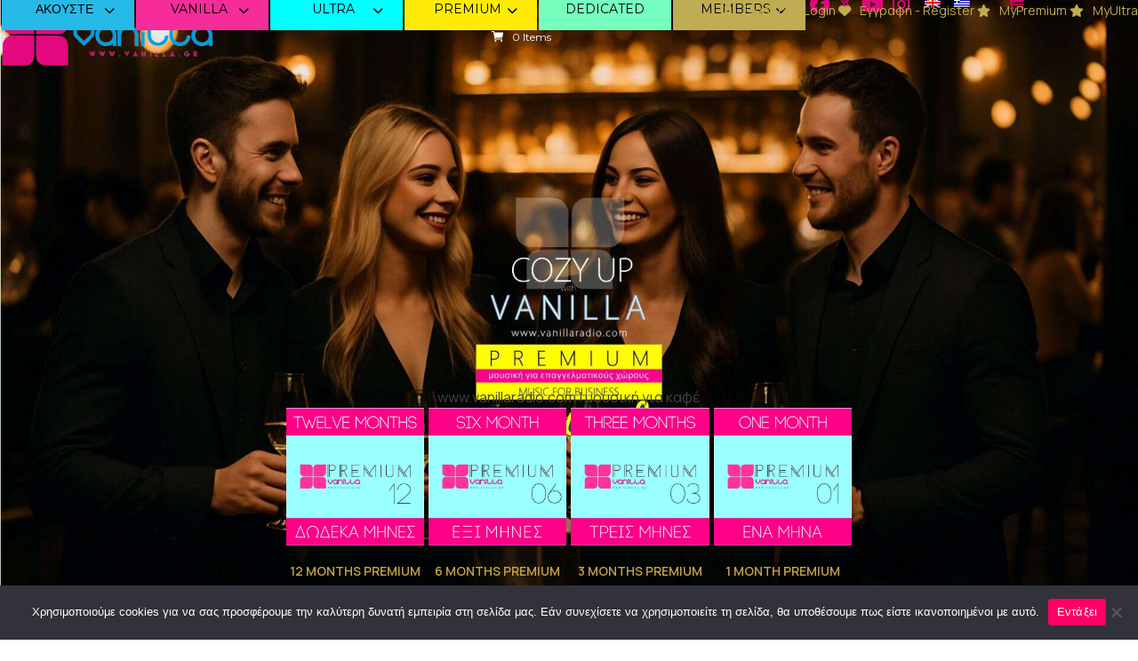

--- FILE ---
content_type: text/html; charset=UTF-8
request_url: https://www.vanillaradio.com/
body_size: 98878
content:
<!DOCTYPE html>
<html lang="el" prefix="og: https://ogp.me/ns#" class="wpex-classic-style">
<head>
<meta charset="UTF-8">
<link rel="profile" href="http://gmpg.org/xfn/11">
<script src="https://www.googletagmanager.com/gtag/js?id=G-25LD94VB2F" defer data-deferred="1"></script><script src="[data-uri]" defer></script>	<style>img:is([sizes="auto" i], [sizes^="auto," i]) { contain-intrinsic-size: 3000px 1500px }</style>
	<meta name="viewport" content="width=device-width, initial-scale=1">

<!-- Search Engine Optimization by Rank Math - https://rankmath.com/ -->
<title>Μουσική για καφέ μπαρ εστιατόρια - cafe bar | vanilla radio</title>
<meta name="description" content="Μουσική για καφέ, cafe Bar &amp; επαγγελματικούς χώρους. Μουσικές λίστες - κανάλια για μπαρ &amp; εστιατόρια 24/7 δωρεάν ή Premium υπηρεσία."/>
<meta name="robots" content="follow, index, max-snippet:-1, max-video-preview:-1, max-image-preview:large"/>
<link rel="canonical" href="https://www.vanillaradio.com/" />
<meta property="og:locale" content="el_GR" />
<meta property="og:type" content="website" />
<meta property="og:title" content="Μουσική για Καφετέριες Μπαρ Εστιατόρια Ξενοδοχεία | Background Music for Cafe Bar Restaurant Hotels" />
<meta property="og:description" content="Μουσική για καφέ &amp; επαγγελματικούς χώρους. Μουσικά trends 24/7 δωρεάν ή Premium υπηρεσία." />
<meta property="og:url" content="https://www.vanillaradio.com/" />
<meta property="og:site_name" content="Vanilla Radio | Μουσική για επαγγελματικούς χώρους, Καφετέριες, Μπαρ, Hotels" />
<meta property="og:updated_time" content="2026-01-10T08:58:56+02:00" />
<meta property="fb:app_id" content="944583195659696" />
<meta property="og:image" content="https://www.vanillaradio.com/wp-content/uploads/2016/05/vanilla-logo-300x300.png" />
<meta property="og:image:secure_url" content="https://www.vanillaradio.com/wp-content/uploads/2016/05/vanilla-logo-300x300.png" />
<meta property="og:image:width" content="300" />
<meta property="og:image:height" content="300" />
<meta property="og:image:alt" content="Μουσική για καφέ &amp; επαγγελματικούς χώρους, bar | online ραδιόφωνο vanillaradio" />
<meta property="og:image:type" content="image/png" />
<meta name="twitter:card" content="summary_large_image" />
<meta name="twitter:title" content="Background Music for Cafe Bar Restaurant Hotels" />
<meta name="twitter:description" content="A quality selection of music for Cafe Bar Restaurant.Refresh your music trends 24/7 for free or try our PREMIUM Background Music Service." />
<meta name="twitter:site" content="@VANILLAwebradio" />
<meta name="twitter:creator" content="@VANILLAwebradio" />
<meta name="twitter:image" content="https://www.vanillaradio.com/wp-content/uploads/2016/05/vanilla-logo-300x300.png" />
<meta name="twitter:label1" content="Written by" />
<meta name="twitter:data1" content="Vanilla Radio Team" />
<meta name="twitter:label2" content="Time to read" />
<meta name="twitter:data2" content="30 minutes" />
<script type="application/ld+json" class="rank-math-schema">{"@context":"https://schema.org","@graph":[{"@type":"Place","@id":"https://www.vanillaradio.com/#place","address":{"@type":"PostalAddress","streetAddress":"Papaflessa &amp; Dragatsaniou str. 21","addressLocality":"Pyrgos","addressRegion":"Elias","postalCode":"27131","addressCountry":"Greece"}},{"@type":["RadioStation","Organization"],"@id":"https://www.vanillaradio.com/#organization","name":"Vanilla Radio | \u039c\u03bf\u03c5\u03c3\u03b9\u03ba\u03ae \u03b3\u03b9\u03b1 \u03b5\u03c0\u03b1\u03b3\u03b3\u03b5\u03bb\u03bc\u03b1\u03c4\u03b9\u03ba\u03bf\u03cd\u03c2 \u03c7\u03ce\u03c1\u03bf\u03c5\u03c2, \u039a\u03b1\u03c6\u03b5\u03c4\u03ad\u03c1\u03b9\u03b5\u03c2, \u039c\u03c0\u03b1\u03c1, Hotels","url":"https://www.vanillaradio.com","sameAs":["https://www.facebook.com/Vanilla.Radio.Greece","https://twitter.com/VANILLAwebradio"],"email":"vanilla.radio.premium@gmail.com","address":{"@type":"PostalAddress","streetAddress":"Papaflessa &amp; Dragatsaniou str. 21","addressLocality":"Pyrgos","addressRegion":"Elias","postalCode":"27131","addressCountry":"Greece"},"logo":{"@type":"ImageObject","@id":"https://www.vanillaradio.com/#logo","url":"https://www.vanillaradio.com/wp-content/uploads/2018/10/01-.-VANILLA-RADIO-NEW-LOGO.jpg","contentUrl":"https://www.vanillaradio.com/wp-content/uploads/2018/10/01-.-VANILLA-RADIO-NEW-LOGO.jpg","caption":"Vanilla Radio | \u039c\u03bf\u03c5\u03c3\u03b9\u03ba\u03ae \u03b3\u03b9\u03b1 \u03b5\u03c0\u03b1\u03b3\u03b3\u03b5\u03bb\u03bc\u03b1\u03c4\u03b9\u03ba\u03bf\u03cd\u03c2 \u03c7\u03ce\u03c1\u03bf\u03c5\u03c2, \u039a\u03b1\u03c6\u03b5\u03c4\u03ad\u03c1\u03b9\u03b5\u03c2, \u039c\u03c0\u03b1\u03c1, Hotels","inLanguage":"el","width":"790","height":"700"},"priceRange":"$","openingHours":["Monday,Tuesday,Wednesday,Thursday,Friday,Saturday,Sunday 24/7"],"description":"Vanilla Radio: The leading Greek Webradio for Deep House, Smooth, Chillout &amp; Cosmopolitan Music Flavors. Enjoy free quality music 24/7. Discover Vanilla Premium, the ad-free Background Music service for businesses (cafes, stores, hotels), featuring 20+ high-fidelity channels.","legalName":"Vanilla Radio &amp; Background Music for Business","location":{"@id":"https://www.vanillaradio.com/#place"},"image":{"@id":"https://www.vanillaradio.com/#logo"},"telephone":"00306972843669"},{"@type":"WebSite","@id":"https://www.vanillaradio.com/#website","url":"https://www.vanillaradio.com","name":"Vanilla Radio | \u039c\u03bf\u03c5\u03c3\u03b9\u03ba\u03ae \u03b3\u03b9\u03b1 \u03b5\u03c0\u03b1\u03b3\u03b3\u03b5\u03bb\u03bc\u03b1\u03c4\u03b9\u03ba\u03bf\u03cd\u03c2 \u03c7\u03ce\u03c1\u03bf\u03c5\u03c2, \u039a\u03b1\u03c6\u03b5\u03c4\u03ad\u03c1\u03b9\u03b5\u03c2, \u039c\u03c0\u03b1\u03c1, Hotels","alternateName":"VANILLARADIO | MUSIC FOR BUSINESS","publisher":{"@id":"https://www.vanillaradio.com/#organization"},"inLanguage":"el","potentialAction":{"@type":"SearchAction","target":"https://www.vanillaradio.com/?s={search_term_string}","query-input":"required name=search_term_string"}},{"@type":"ImageObject","@id":"https://www.vanillaradio.com/wp-content/uploads/2016/05/vanilla-logo-300x300.png","url":"https://www.vanillaradio.com/wp-content/uploads/2016/05/vanilla-logo-300x300.png","width":"300","height":"300","caption":"\u039c\u03bf\u03c5\u03c3\u03b9\u03ba\u03ae \u03b3\u03b9\u03b1 \u03ba\u03b1\u03c6\u03ad &amp; \u03b5\u03c0\u03b1\u03b3\u03b3\u03b5\u03bb\u03bc\u03b1\u03c4\u03b9\u03ba\u03bf\u03cd\u03c2 \u03c7\u03ce\u03c1\u03bf\u03c5\u03c2, bar | online \u03c1\u03b1\u03b4\u03b9\u03cc\u03c6\u03c9\u03bd\u03bf vanillaradio","inLanguage":"el"},{"@type":"WebPage","@id":"https://www.vanillaradio.com/#webpage","url":"https://www.vanillaradio.com/","name":"\u039c\u03bf\u03c5\u03c3\u03b9\u03ba\u03ae \u03b3\u03b9\u03b1 \u03ba\u03b1\u03c6\u03ad \u03bc\u03c0\u03b1\u03c1 \u03b5\u03c3\u03c4\u03b9\u03b1\u03c4\u03cc\u03c1\u03b9\u03b1 - cafe bar | vanilla radio","datePublished":"2023-01-16T17:47:57+02:00","dateModified":"2026-01-10T08:58:56+02:00","about":{"@id":"https://www.vanillaradio.com/#organization"},"isPartOf":{"@id":"https://www.vanillaradio.com/#website"},"primaryImageOfPage":{"@id":"https://www.vanillaradio.com/wp-content/uploads/2016/05/vanilla-logo-300x300.png"},"inLanguage":"el"},{"@type":"Service","name":"\u039c\u03bf\u03c5\u03c3\u03b9\u03ba\u03ae \u03b3\u03b9\u03b1 \u03ba\u03b1\u03c6\u03ad \u03bc\u03c0\u03b1\u03c1 \u03b5\u03c3\u03c4\u03b9\u03b1\u03c4\u03cc\u03c1\u03b9\u03b1 - cafe bar | vanilla radio","description":"\u039c\u03bf\u03c5\u03c3\u03b9\u03ba\u03ae \u03b3\u03b9\u03b1 \u03ba\u03b1\u03c6\u03ad, cafe Bar &amp; \u03b5\u03c0\u03b1\u03b3\u03b3\u03b5\u03bb\u03bc\u03b1\u03c4\u03b9\u03ba\u03bf\u03cd\u03c2 \u03c7\u03ce\u03c1\u03bf\u03c5\u03c2. \u039c\u03bf\u03c5\u03c3\u03b9\u03ba\u03ad\u03c2 \u03bb\u03af\u03c3\u03c4\u03b5\u03c2 - \u03ba\u03b1\u03bd\u03ac\u03bb\u03b9\u03b1 \u03b3\u03b9\u03b1 \u03bc\u03c0\u03b1\u03c1 &amp; \u03b5\u03c3\u03c4\u03b9\u03b1\u03c4\u03cc\u03c1\u03b9\u03b1 24/7 \u03b4\u03c9\u03c1\u03b5\u03ac\u03bd \u03ae Premium \u03c5\u03c0\u03b7\u03c1\u03b5\u03c3\u03af\u03b1.","offers":{"@type":"Offer","availability":"InStock"},"image":{"@id":"https://www.vanillaradio.com/wp-content/uploads/2016/05/vanilla-logo-300x300.png"},"@id":"https://www.vanillaradio.com/#schema-77705","mainEntityOfPage":{"@id":"https://www.vanillaradio.com/#webpage"}}]}</script>
<meta name="google-site-verification" content="TaUNqadEOmHrLH2ZDQU1YN0Mm-R_Z74kJmhUdlAGTC8" />
<!-- /Rank Math WordPress SEO plugin -->

<link rel='dns-prefetch' href='//challenges.cloudflare.com' />
<link rel='dns-prefetch' href='//fonts.googleapis.com' />
<link rel="alternate" type="application/rss+xml" title="Ροή RSS &raquo; Vanilla Radio Premium | Μουσική για επαγγελματικούς χώρους" href="https://www.vanillaradio.com/feed/" />
<link rel="alternate" type="application/rss+xml" title="Ροή Σχολίων &raquo; Vanilla Radio Premium | Μουσική για επαγγελματικούς χώρους" href="https://www.vanillaradio.com/comments/feed/" />
<link rel="preload" href="https://fonts.googleapis.com/css2?family=Manrope:wght@100;200;300;400;500;600;700&#038;display=swap&#038;subset=latin,latin-ext,greek,greek-ext" as="style">
<script src="[data-uri]" defer></script>
<!-- www.vanillaradio.com is managing ads with Advanced Ads 2.0.16 – https://wpadvancedads.com/ --><script id="vanil-ready" src="[data-uri]" defer></script>
		
<link rel='stylesheet' id='audio11-html5-site-css-css' href='https://www.vanillaradio.com/wp-content/plugins/lbg-audio11-html5-shoutcast_history/audio11_html5_radio_history/audio11_html5.css?ver=eaaa39de6ede90248454029751ba70a0' media='all' />
<link rel='stylesheet' id='audio4-html5_site_css-css' href='https://www.vanillaradio.com/wp-content/plugins/lbg-audio4-html5-shoutcast/audio4_html5/audio4_html5.css?ver=eaaa39de6ede90248454029751ba70a0' media='all' />
<link rel='stylesheet' id='lbg-fullscreen-fullwidth-slider-site-css-css' href='https://www.vanillaradio.com/wp-content/plugins/lbg_fullscreen_fullwidth_slider/fulscreen_background/fullscreen_background.css?ver=eaaa39de6ede90248454029751ba70a0' media='all' />
<link rel='stylesheet' id='lbg-fullscreen-fullwidth-slider-text-classes-css' href='https://www.vanillaradio.com/wp-content/plugins/lbg_fullscreen_fullwidth_slider/fulscreen_background/text_classes.css?ver=eaaa39de6ede90248454029751ba70a0' media='all' />
<link rel='stylesheet' id='fwdurp_urp_css-css' href='https://www.vanillaradio.com/wp-content/plugins/fwdurp/css/fwdurp.css?ver=eaaa39de6ede90248454029751ba70a0' media='all' />
<link rel='stylesheet' id='js_composer_front-css' href='https://www.vanillaradio.com/wp-content/plugins/js_composer/assets/css/js_composer.min.css?ver=8.7.2' media='all' />
<link rel='stylesheet' id='wpex-fm-12122-css' href='https://fonts.googleapis.com/css2?family=Manrope:wght@100;200;300;400;500;600;700&#038;display=swap&#038;subset=latin,latin-ext,greek,greek-ext' media='all' />
<style id='wpex-fm-10372-inline-css'>
@font-face {font-family:'Advent Pro';src:url('https://www.vanillaradio.com/wp-content/uploads/2022/11/advent-pro-v18-latin_greek-regular.woff') format('woff2'), url('https://www.vanillaradio.com/wp-content/uploads/2022/11/advent-pro-v18-latin_greek-regular.woff') format('woff');font-weight:100;font-style:normal;font-display:swap;}
</style>
<style id='wp-emoji-styles-inline-css'>

	img.wp-smiley, img.emoji {
		display: inline !important;
		border: none !important;
		box-shadow: none !important;
		height: 1em !important;
		width: 1em !important;
		margin: 0 0.07em !important;
		vertical-align: -0.1em !important;
		background: none !important;
		padding: 0 !important;
	}
</style>
<link rel='stylesheet' id='ubermenu-montserrat-css' href='//fonts.googleapis.com/css?family=Montserrat%3A%2C300%2C400%2C700&#038;ver=eaaa39de6ede90248454029751ba70a0' media='all' />
<link rel='stylesheet' id='contact-form-7-css' href='https://www.vanillaradio.com/wp-content/plugins/contact-form-7/includes/css/styles.css?ver=6.1.4' media='all' />
<link rel='stylesheet' id='cookie-notice-front-css' href='https://www.vanillaradio.com/wp-content/plugins/cookie-notice/css/front.min.css?ver=2.5.11' media='all' />
<link rel='stylesheet' id='ihc_front_end_style-css' href='https://www.vanillaradio.com/wp-content/plugins/indeed-membership-pro/assets/css/style.min.css?ver=13.7' media='all' />
<link rel='stylesheet' id='ihc_templates_style-css' href='https://www.vanillaradio.com/wp-content/plugins/indeed-membership-pro/assets/css/templates.min.css?ver=13.7' media='all' />
<link rel='stylesheet' id='theme.css-css' href='https://www.vanillaradio.com/wp-content/plugins/popup-builder/public/css/theme.css?ver=4.4.2' media='all' />
<link rel='stylesheet' id='ResetFormStyle.css-css' href='https://www.vanillaradio.com/wp-content/plugins/popup-builder/public/css/ResetFormStyle.css?ver=4.4.2' media='all' />
<link rel='stylesheet' id='login.css-css' href='https://www.vanillaradio.com/wp-content/plugins/popupbuilder-login/public/css/login.css?ver=4.4.2' media='all' />
<link rel='stylesheet' id='ump_esh-public-style-css' href='https://www.vanillaradio.com/wp-content/plugins/ump-extended-shortcodes/assets/css/public.css?ver=eaaa39de6ede90248454029751ba70a0' media='all' />
<link rel='stylesheet' id='ump_kit-public-style-css' href='https://www.vanillaradio.com/wp-content/plugins/ump-extension-kit/assets/css/public.css?ver=eaaa39de6ede90248454029751ba70a0' media='all' />
<style id='woocommerce-inline-inline-css'>
.woocommerce form .form-row .required { visibility: visible; }
</style>
<link rel='stylesheet' id='wpml-menu-item-0-css' href='https://www.vanillaradio.com/wp-content/plugins/sitepress-multilingual-cms/templates/language-switchers/menu-item/style.min.css?ver=1' media='all' />
<link rel='stylesheet' id='parent-style-css' href='https://www.vanillaradio.com/wp-content/themes/Total/style.css?ver=eaaa39de6ede90248454029751ba70a0' media='all' />
<link rel='stylesheet' id='wpex-woocommerce-css' href='https://www.vanillaradio.com/wp-content/themes/Total/assets/css/frontend/woocommerce/core.min.css?ver=6.5' media='all' />
<link rel='stylesheet' id='wpex-style-css' href='https://www.vanillaradio.com/wp-content/themes/Total-child/style.css?ver=6.5' media='all' />
<link rel='stylesheet' id='wpex-mobile-menu-breakpoint-max-css' href='https://www.vanillaradio.com/wp-content/themes/Total/assets/css/frontend/breakpoints/max.min.css?ver=6.5' media='only screen and (max-width:1150px)' />
<link rel='stylesheet' id='wpex-mobile-menu-breakpoint-min-css' href='https://www.vanillaradio.com/wp-content/themes/Total/assets/css/frontend/breakpoints/min.min.css?ver=6.5' media='only screen and (min-width:1151px)' />
<link rel='stylesheet' id='wpex-overlay-header-css' href='https://www.vanillaradio.com/wp-content/themes/Total/assets/css/frontend/header/overlay.min.css?ver=6.5' media='all' />
<link rel='stylesheet' id='vcex-shortcodes-css' href='https://www.vanillaradio.com/wp-content/themes/Total/assets/css/frontend/vcex-shortcodes.min.css?ver=6.5' media='all' />
<link rel='stylesheet' id='custom-google-fonts-css' href='//fonts.googleapis.com/css?family=Advent+Pro&#038;ver=3.5.1' media='all' />
<link rel='stylesheet' id='chaty-front-css-css' href='https://www.vanillaradio.com/wp-content/plugins/chaty/css/chaty-front.min.css?ver=3.5.11690808917' media='all' />
<link rel='stylesheet' id='wpex-wpbakery-css' href='https://www.vanillaradio.com/wp-content/themes/Total/assets/css/frontend/wpbakery.min.css?ver=6.5' media='all' />
<link rel='stylesheet' id='ubermenu-css' href='https://www.vanillaradio.com/wp-content/plugins/UberMenu_v3.2.4/pro/assets/css/ubermenu.min.css?ver=3.8.5' media='all' />
<link rel='stylesheet' id='ubermenu-vanilla-css' href='https://www.vanillaradio.com/wp-content/plugins/UberMenu_v3.2.4/assets/css/skins/vanilla.css?ver=eaaa39de6ede90248454029751ba70a0' media='all' />
<link rel='stylesheet' id='ubermenu-font-awesome-all-css' href='https://www.vanillaradio.com/wp-content/plugins/UberMenu_v3.2.4/assets/fontawesome/css/all.min.css?ver=eaaa39de6ede90248454029751ba70a0' media='all' />
<link rel='stylesheet' id='ubermenu-font-awesome-css' href='https://www.vanillaradio.com/wp-content/plugins/Ubermenu-icons/assets/font-awesome/css/font-awesome.min.css?ver=4.3' media='all' />
<link rel='stylesheet' id='wprevpro_w3-css' href='https://www.vanillaradio.com/wp-content/plugins/wp-review-slider-pro/public/css/wprevpro_w3_min.css?ver=12.6.4_1' media='all' />
<style id='wprevpro_w3-inline-css'>
#wprev-slider-1 .wprevpro_star_imgs{color:rgb(252,20,205);}#wprev-slider-1 .wprsp-star{color:rgb(252,20,205);}#wprev-slider-1 .wprevpro_star_imgs span.svgicons{background:rgb(252,20,205);}#wprev-slider-1 .wprev_preview_bradius_T2{border-radius:15px;}#wprev-slider-1 .wprev_preview_bg1_T2{background:#ffffff;}#wprev-slider-1 .wprev_preview_bg2_T2{background:#ffffff;}#wprev-slider-1 .wprev_preview_tcolor1_T2{color:#777777;}#wprev-slider-1 .wprev_preview_tcolor2_T2{color:#555555;}#wprev-slider-1 .outerrevdiv{transition:transform ease 400ms;} #wprev-slider-1 .outerrevdiv:hover{transform:translate(0, -4px);} #wprev-slider-1 .wprev_preview_bg1_T2{border-bottom:3px solid #ffffff}#wprev-slider-1 .wprs_rd_more, #wprev-slider-1 .wprs_rd_less, #wprev-slider-1 .wprevpro_btn_show_rdpop{color:#f900e9;}#wprev-slider-1 .wprevpro_star_imgs span.svgicons{width:18px;height:18px;}#wprev-slider-1 .wprevsiteicon{height:32px;}#wprev-slider-1 .indrevlineclamp{display:-webkit-box;-webkit-line-clamp:3;-webkit-box-orient:vertical;overflow:hidden;hyphens:auto;word-break:auto-phrase;}#wprev-slider-1_widget .wprevpro_star_imgs{color:rgb(252,20,205);}#wprev-slider-1_widget .wprsp-star{color:rgb(252,20,205);}#wprev-slider-1_widget .wprevpro_star_imgs span.svgicons{background:rgb(252,20,205);}#wprev-slider-1_widget .wprev_preview_bradius_T2_widget{border-radius:15px;}#wprev-slider-1_widget .wprev_preview_bg1_T2_widget{background:#ffffff;}#wprev-slider-1_widget .wprev_preview_bg2_T2_widget{background:#ffffff;}#wprev-slider-1_widget .wprev_preview_tcolor1_T2_widget{color:#777777;}#wprev-slider-1_widget .wprev_preview_tcolor2_T2_widget{color:#555555;}#wprev-slider-1_widget .outerrevdiv{transition:transform ease 400ms;} #wprev-slider-1_widget .outerrevdiv:hover{transform:translate(0, -4px);} #wprev-slider-1_widget .wprev_preview_bg1_T2_widget{border-bottom:3px solid #ffffff}#wprev-slider-1_widget .wprs_rd_more, #wprev-slider-1_widget .wprs_rd_less, #wprev-slider-1_widget .wprevpro_btn_show_rdpop{color:#f900e9;}#wprev-slider-1_widget .wprevpro_star_imgs span.svgicons{width:18px;height:18px;}#wprev-slider-1_widget .wprevsiteicon{height:32px;}#wprev-slider-1 .indrevlineclamp{display:-webkit-box;-webkit-line-clamp:3;-webkit-box-orient:vertical;overflow:hidden;hyphens:auto;word-break:auto-phrase;}#wprev-slider-2 .wprevpro_star_imgs{color:#FDD314;}#wprev-slider-2 .wprsp-star{color:#FDD314;}#wprev-slider-2 .wprevpro_star_imgs span.svgicons{background:#FDD314;}#wprev-slider-2 .wprev_preview_bradius_T1{border-radius:10px;}#wprev-slider-2 .wprev_preview_bg1_T1{background:#f9f9f9;}#wprev-slider-2 .wprev_preview_tcolor1_T1{color:#000000;}#wprev-slider-2 .wprev_preview_tcolor2_T1{color:#000000;}#wprev-slider-2 .wprev_preview_bg1_T1::after{border-top:30px solid #f9f9f9;}#wprev-slider-2 .wprs_rd_more, #wprev-slider-2 .wprs_rd_less, #wprev-slider-2 .wprevpro_btn_show_rdpop{color:#0000ee;}#wprev-slider-2 .wprevpro_star_imgs span.svgicons{width:18px;height:18px;}#wprev-slider-2 .wprevsiteicon{height:32px;}#wprev-slider-2 .indrevlineclamp{display:-webkit-box;-webkit-line-clamp:3;-webkit-box-orient:vertical;overflow:hidden;hyphens:auto;word-break:auto-phrase;}#wprev-slider-2_widget .wprevpro_star_imgs{color:#FDD314;}#wprev-slider-2_widget .wprsp-star{color:#FDD314;}#wprev-slider-2_widget .wprevpro_star_imgs span.svgicons{background:#FDD314;}#wprev-slider-2_widget .wprev_preview_bradius_T1_widget{border-radius:10px;}#wprev-slider-2_widget .wprev_preview_bg1_T1_widget{background:#f9f9f9;}#wprev-slider-2_widget .wprev_preview_tcolor1_T1_widget{color:#000000;}#wprev-slider-2_widget .wprev_preview_tcolor2_T1_widget{color:#000000;}#wprev-slider-2_widget .wprev_preview_bg1_T1_widget::after{border-top:30px solid #f9f9f9;}#wprev-slider-2_widget .wprs_rd_more, #wprev-slider-2_widget .wprs_rd_less, #wprev-slider-2_widget .wprevpro_btn_show_rdpop{color:#0000ee;}#wprev-slider-2_widget .wprevpro_star_imgs span.svgicons{width:18px;height:18px;}#wprev-slider-2_widget .wprevsiteicon{height:32px;}#wprev-slider-2 .indrevlineclamp{display:-webkit-box;-webkit-line-clamp:3;-webkit-box-orient:vertical;overflow:hidden;hyphens:auto;word-break:auto-phrase;}@media screen and (min-width:600px){div.wprs_unslider{margin-left:20px;}div.wprs_unslider{margin-right:20px;}div#wprev_search_sort_bar_id_3{margin-left:35px;margin-right:20px;}div#wprev_banner_id_3{margin-left:41px;margin-right:41px;}}@media only screen and (max-width:600px){div.wprs_unslider{margin-left:10px;}div.wprs_unslider{margin-right:10px;}}#wprev-slider-3 .wprevpro_star_imgs{color:rgb(252,20,205);}#wprev-slider-3 .wprsp-star{color:rgb(252,20,205);}#wprev-slider-3 .wprevpro_star_imgs span.svgicons{background:rgb(252,20,205);}#wprev-slider-3 .wprev_preview_bradius_T1{border-radius:7px;}#wprev-slider-3 .wprev_preview_bg1_T1{background:#ffffff;}#wprev-slider-3 .wprev_preview_bg2_T1{background:#ffffff;}#wprev-slider-3 .wprev_preview_tcolor1_T1{color:#777777;}#wprev-slider-3 .wprev_preview_tcolor2_T1{color:#3dbdc6;}#wprev-slider-3 .wprev_preview_bradius_T1{box-shadow:0 0 10px 2px rgb(0 0 0 / 14%);}#wprev-slider-3 .wprev_preview_bg1_T1::after{border-top:30px solid #ffffff;}#wprev-slider-3 .wprs_rd_more, #wprev-slider-3 .wprs_rd_less, #wprev-slider-3 .wprevpro_btn_show_rdpop{color:#0000ee;}#wprev-slider-3 .wprevpro_star_imgs span.svgicons{width:18px;height:18px;}#wprev-slider-3 .wprevsiteicon{height:32px;}@media only screen and (max-width:600px){.wprs_nav_arrow_3{display:none;}}#wprev-slider-3 .indrevlineclamp{display:-webkit-box;-webkit-line-clamp:3;-webkit-box-orient:vertical;overflow:hidden;hyphens:auto;word-break:auto-phrase;}@media screen and (min-width:600px){div.wprs_unslider{margin-left:20px;}div.wprs_unslider{margin-right:20px;}div#wprev_search_sort_bar_id_3{margin-left:35px;margin-right:20px;}div#wprev_banner_id_3{margin-left:41px;margin-right:41px;}}@media only screen and (max-width:600px){div.wprs_unslider{margin-left:10px;}div.wprs_unslider{margin-right:10px;}}#wprev-slider-3_widget .wprevpro_star_imgs{color:rgb(252,20,205);}#wprev-slider-3_widget .wprsp-star{color:rgb(252,20,205);}#wprev-slider-3_widget .wprevpro_star_imgs span.svgicons{background:rgb(252,20,205);}#wprev-slider-3_widget .wprev_preview_bradius_T1_widget{border-radius:7px;}#wprev-slider-3_widget .wprev_preview_bg1_T1_widget{background:#ffffff;}#wprev-slider-3_widget .wprev_preview_bg2_T1_widget{background:#ffffff;}#wprev-slider-3_widget .wprev_preview_tcolor1_T1_widget{color:#777777;}#wprev-slider-3_widget .wprev_preview_tcolor2_T1_widget{color:#3dbdc6;}#wprev-slider-3_widget .wprev_preview_bradius_T1_widget{box-shadow:0 0 10px 2px rgb(0 0 0 / 14%);}#wprev-slider-3_widget .wprev_preview_bg1_T1_widget::after{border-top:30px solid #ffffff;}#wprev-slider-3_widget .wprs_rd_more, #wprev-slider-3_widget .wprs_rd_less, #wprev-slider-3_widget .wprevpro_btn_show_rdpop{color:#0000ee;}#wprev-slider-3_widget .wprevpro_star_imgs span.svgicons{width:18px;height:18px;}#wprev-slider-3_widget .wprevsiteicon{height:32px;}@media only screen and (max-width:600px){.wprs_nav_arrow_3_widget{display:none;}}#wprev-slider-3 .indrevlineclamp{display:-webkit-box;-webkit-line-clamp:3;-webkit-box-orient:vertical;overflow:hidden;hyphens:auto;word-break:auto-phrase;}@media screen and (min-width:600px){div#wprev-slider-4{margin-left:20px;}div#wprev-slider-4{margin-right:20px;}div#wprev_search_sort_bar_id_4{margin-left:35px;margin-right:20px;}div#wprev_banner_id_4{margin-left:41px;margin-right:41px;}}@media only screen and (max-width:600px){div#wprev-slider-4.wprev-slick-slider{margin-left:10px;}div#wprev-slider-4.wprev-slick-slider{margin-right:10px;}}#wprev-slider-4 .wprevpro_star_imgs{color:rgb(237,194,54);}#wprev-slider-4 .wprsp-star{color:rgb(237,194,54);}#wprev-slider-4 .wprevpro_star_imgs span.svgicons{background:rgb(237,194,54);}#wprev-slider-4 .wprev_preview_bradius_T2{border-radius:0px;}#wprev-slider-4 .wprev_preview_bg1_T2{background:#ffffff;}#wprev-slider-4 .wprev_preview_bg2_T2{background:#ffffff;}#wprev-slider-4 .wprev_preview_tcolor1_T2{color:#777777;}#wprev-slider-4 .wprev_preview_tcolor2_T2{color:#3dbdc6;}#wprev-slider-4 .wprev_preview_bg1_T2{border-bottom:3px solid #ffffff}#wprev-slider-4 .wprs_rd_more, #wprev-slider-4 .wprs_rd_less, #wprev-slider-4 .wprevpro_btn_show_rdpop{color:#0000ee;}#wprev-slider-4 .wprevpro_star_imgs span.svgicons{width:22px;height:22px;}#wprev-slider-4 .wprevsiteicon{height:32px;}@media only screen and (max-width:600px){#wprev-slider-4 .slickwprev-arrow, #wprev-slider-4_widget .slickwprev-arrow{display:none !important;}}#wprev-slider-4 .indrevlineclamp{display:-webkit-box;-webkit-line-clamp:3;-webkit-box-orient:vertical;overflow:hidden;hyphens:auto;word-break:auto-phrase;}@media screen and (min-width:600px){div#wprev-slider-4{margin-left:20px;}div#wprev-slider-4{margin-right:20px;}div#wprev_search_sort_bar_id_4{margin-left:35px;margin-right:20px;}div#wprev_banner_id_4{margin-left:41px;margin-right:41px;}}@media only screen and (max-width:600px){div#wprev-slider-4.wprev-slick-slider{margin-left:10px;}div#wprev-slider-4.wprev-slick-slider{margin-right:10px;}}#wprev-slider-4_widget .wprevpro_star_imgs{color:rgb(237,194,54);}#wprev-slider-4_widget .wprsp-star{color:rgb(237,194,54);}#wprev-slider-4_widget .wprevpro_star_imgs span.svgicons{background:rgb(237,194,54);}#wprev-slider-4_widget .wprev_preview_bradius_T2_widget{border-radius:0px;}#wprev-slider-4_widget .wprev_preview_bg1_T2_widget{background:#ffffff;}#wprev-slider-4_widget .wprev_preview_bg2_T2_widget{background:#ffffff;}#wprev-slider-4_widget .wprev_preview_tcolor1_T2_widget{color:#777777;}#wprev-slider-4_widget .wprev_preview_tcolor2_T2_widget{color:#3dbdc6;}#wprev-slider-4_widget .wprev_preview_bg1_T2_widget{border-bottom:3px solid #ffffff}#wprev-slider-4_widget .wprs_rd_more, #wprev-slider-4_widget .wprs_rd_less, #wprev-slider-4_widget .wprevpro_btn_show_rdpop{color:#0000ee;}#wprev-slider-4_widget .wprevpro_star_imgs span.svgicons{width:22px;height:22px;}#wprev-slider-4_widget .wprevsiteicon{height:32px;}@media only screen and (max-width:600px){#wprev-slider-4 .slickwprev-arrow, #wprev-slider-4_widget .slickwprev-arrow{display:none !important;}}#wprev-slider-4 .indrevlineclamp{display:-webkit-box;-webkit-line-clamp:3;-webkit-box-orient:vertical;overflow:hidden;hyphens:auto;word-break:auto-phrase;}
</style>
<script src="https://www.vanillaradio.com/wp-includes/js/jquery/jquery.min.js?ver=3.7.1" id="jquery-core-js"></script>
<script src="https://www.vanillaradio.com/wp-includes/js/jquery/jquery-migrate.min.js?ver=3.4.1" id="jquery-migrate-js" defer data-deferred="1"></script>
<script src="https://www.vanillaradio.com/wp-content/plugins/lbg-audio11-html5-shoutcast_history/audio11_html5_radio_history/js/audio11_html5.js?ver=eaaa39de6ede90248454029751ba70a0" id="lbg-audio11-html5-js" defer data-deferred="1"></script>
<script src="https://www.vanillaradio.com/wp-content/plugins/lbg-audio4-html5-shoutcast/audio4_html5/js/jquery.mousewheel.min.js?ver=eaaa39de6ede90248454029751ba70a0" id="lbg-mousewheel-js" defer data-deferred="1"></script>
<script src="https://www.vanillaradio.com/wp-content/plugins/lbg-audio4-html5-shoutcast/audio4_html5/js/jquery.touchSwipe.min.js?ver=eaaa39de6ede90248454029751ba70a0" id="lbg-touchSwipe-js" defer data-deferred="1"></script>
<script src="https://www.vanillaradio.com/wp-content/plugins/lbg-audio4-html5-shoutcast/audio4_html5/js/swfobject.js?ver=eaaa39de6ede90248454029751ba70a0" id="lbg-swfobject-js" defer data-deferred="1"></script>
<script src="https://www.vanillaradio.com/wp-content/plugins/lbg-audio4-html5-shoutcast/audio4_html5/js/lastfm.api.js?ver=eaaa39de6ede90248454029751ba70a0" id="lbg-lastfm_api-js" defer data-deferred="1"></script>
<script src="https://www.vanillaradio.com/wp-content/plugins/lbg-audio4-html5-shoutcast/audio4_html5/js/lastfm.api.cache.js?ver=eaaa39de6ede90248454029751ba70a0" id="lbg-lastfm_api_cache-js" defer data-deferred="1"></script>
<script src="https://www.vanillaradio.com/wp-content/plugins/lbg-audio4-html5-shoutcast/audio4_html5/js/lastfm.api.md5.js?ver=eaaa39de6ede90248454029751ba70a0" id="lbg-lastfm_api_md5-js" defer data-deferred="1"></script>
<script src="https://www.vanillaradio.com/wp-content/plugins/lbg-audio4-html5-shoutcast/audio4_html5/js/audio4_html5.js?ver=eaaa39de6ede90248454029751ba70a0" id="lbg-audio4_html5-js" defer data-deferred="1"></script>
<script src="https://www.vanillaradio.com/wp-content/plugins/lbg_fullscreen_fullwidth_slider/fulscreen_background/js/fullscreen_background.js?ver=eaaa39de6ede90248454029751ba70a0" id="lbg-lbg-fullscreen-fullwidth-slider-js" defer data-deferred="1"></script>
<script src="https://www.vanillaradio.com/wp-content/plugins/fwdurp/js/FWDURP.js?ver=eaaa39de6ede90248454029751ba70a0" id="fwdurp_urp_script-js" defer data-deferred="1"></script>
<script id="wpml-cookie-js-extra" src="[data-uri]" defer></script>
<script src="https://www.vanillaradio.com/wp-content/plugins/sitepress-multilingual-cms/res/js/cookies/language-cookie.js?ver=486900" id="wpml-cookie-js" defer data-wp-strategy="defer"></script>
<script id="mpopup-js-before" src="[data-uri]" defer></script>
<script src="https://www.vanillaradio.com/wp-content/plugins/alligator-menu-popup/js/mpopup.js?ver=2.0.0" id="mpopup-js" defer data-deferred="1"></script>
<script src="https://www.vanillaradio.com/wp-content/plugins/alligator-popup/js/popup.js?ver=2.0.0" id="popup-js" defer data-deferred="1"></script>
<script id="ihc-front_end_js-js-extra" src="[data-uri]" defer></script>
<script src="https://www.vanillaradio.com/wp-content/plugins/indeed-membership-pro/assets/js/functions.min.js?ver=13.7" id="ihc-front_end_js-js" defer data-deferred="1"></script>
<script id="ihc-front_end_js-js-after" src="[data-uri]" defer></script>
<script id="Popup.js-js-before" src="[data-uri]" defer></script>
<script src="https://www.vanillaradio.com/wp-content/plugins/popup-builder/public/js/Popup.js?ver=4.4.2" id="Popup.js-js" defer data-deferred="1"></script>
<script src="https://www.vanillaradio.com/wp-content/plugins/popup-builder/public/js/PopupConfig.js?ver=4.4.2" id="PopupConfig.js-js" defer data-deferred="1"></script>
<script id="PopupBuilder.js-js-before" src="[data-uri]" defer></script>
<script src="https://www.vanillaradio.com/wp-content/plugins/popup-builder/public/js/PopupBuilder.js?ver=4.4.2" id="PopupBuilder.js-js" defer data-deferred="1"></script>
<script src="https://www.vanillaradio.com/wp-content/plugins/popupbuilder-login/public/js/Validate.js?ver=4.4.2" id="Validate.js-js" defer data-deferred="1"></script>
<script id="Login.js-js-before" src="[data-uri]" defer></script>
<script src="https://www.vanillaradio.com/wp-content/plugins/popupbuilder-login/public/js/Login.js?ver=4.4.2" id="Login.js-js" defer data-deferred="1"></script>
<script src="https://www.vanillaradio.com/wp-content/plugins/ump-extended-shortcodes/assets/js/public.js" id="ump_esh-public-js-js" defer data-deferred="1"></script>
<script src="https://www.vanillaradio.com/wp-content/plugins/ump-extension-kit/assets/js/public.js" id="ump_kit-public-js-js" defer data-deferred="1"></script>
<script src="https://www.vanillaradio.com/wp-content/plugins/woocommerce/assets/js/jquery-blockui/jquery.blockUI.min.js?ver=2.7.0-wc.10.4.3" id="wc-jquery-blockui-js" data-wp-strategy="defer"></script>
<script id="wc-add-to-cart-js-extra" src="[data-uri]" defer></script>
<script src="https://www.vanillaradio.com/wp-content/plugins/woocommerce/assets/js/frontend/add-to-cart.min.js?ver=10.4.3" id="wc-add-to-cart-js" data-wp-strategy="defer"></script>
<script src="https://www.vanillaradio.com/wp-content/plugins/woocommerce/assets/js/js-cookie/js.cookie.min.js?ver=2.1.4-wc.10.4.3" id="wc-js-cookie-js" defer data-wp-strategy="defer"></script>
<script id="woocommerce-js-extra" src="[data-uri]" defer></script>
<script src="https://www.vanillaradio.com/wp-content/plugins/woocommerce/assets/js/frontend/woocommerce.min.js?ver=10.4.3" id="woocommerce-js" defer data-wp-strategy="defer"></script>
<script src="https://www.vanillaradio.com/wp-content/plugins/js_composer/assets/js/vendors/woocommerce-add-to-cart.js?ver=8.7.2" id="vc_woocommerce-add-to-cart-js-js" defer data-deferred="1"></script>
<script id="wpex-core-js-extra" src="[data-uri]" defer></script>
<script src="https://www.vanillaradio.com/wp-content/themes/Total/assets/js/frontend/core.min.js?ver=6.5" id="wpex-core-js" defer data-wp-strategy="defer"></script>
<script id="wpex-inline-js-after" src="[data-uri]" defer></script>
<script id="wpex-sticky-topbar-js-extra" src="[data-uri]" defer></script>
<script src="https://www.vanillaradio.com/wp-content/themes/Total/assets/js/frontend/sticky/topbar.min.js?ver=6.5" id="wpex-sticky-topbar-js" defer data-wp-strategy="defer"></script>
<script id="wpex-sticky-header-js-extra" src="[data-uri]" defer></script>
<script src="https://www.vanillaradio.com/wp-content/themes/Total/assets/js/frontend/sticky/header.min.js?ver=6.5" id="wpex-sticky-header-js" defer data-wp-strategy="defer"></script>
<script id="wpex-mobile-menu-full-screen-js-extra" src="[data-uri]" defer></script>
<script src="https://www.vanillaradio.com/wp-content/themes/Total/assets/js/frontend/mobile-menu/full-screen.min.js?ver=6.5" id="wpex-mobile-menu-full-screen-js" defer data-wp-strategy="defer"></script>
<script src="https://www.vanillaradio.com/wp-content/themes/Total/assets/js/frontend/toggle-bar.min.js?ver=6.5" id="wpex-toggle-bar-js" defer data-wp-strategy="defer"></script>
<script src="https://www.vanillaradio.com/wp-content/plugins/wp-review-slider-pro/public/js/wprs-slick.min.js?ver=12.6.4_1" id="wp-review-slider-pro_slick-min-js" defer data-deferred="1"></script>
<script src="https://www.vanillaradio.com/wp-content/plugins/wp-review-slider-pro/public/js/wprs-combined.min.js?ver=12.6.4_1" id="wp-review-slider-pro_unslider_comb-min-js" defer data-deferred="1"></script>
<script id="wp-review-slider-pro_plublic-min-js-extra" src="[data-uri]" defer></script>
<script src="https://www.vanillaradio.com/wp-content/plugins/wp-review-slider-pro/public/js/wprev-public.min.js?ver=12.6.4_1" id="wp-review-slider-pro_plublic-min-js" defer data-deferred="1"></script>
<script></script><link rel="https://api.w.org/" href="https://www.vanillaradio.com/wp-json/" /><link rel="alternate" title="JSON" type="application/json" href="https://www.vanillaradio.com/wp-json/wp/v2/pages/12197" /><link rel="EditURI" type="application/rsd+xml" title="RSD" href="https://www.vanillaradio.com/xmlrpc.php?rsd" />

<link rel='shortlink' href='https://www.vanillaradio.com/' />
<link rel="alternate" title="oEmbed (JSON)" type="application/json+oembed" href="https://www.vanillaradio.com/wp-json/oembed/1.0/embed?url=https%3A%2F%2Fwww.vanillaradio.com%2F" />
<link rel="alternate" title="oEmbed (XML)" type="text/xml+oembed" href="https://www.vanillaradio.com/wp-json/oembed/1.0/embed?url=https%3A%2F%2Fwww.vanillaradio.com%2F&#038;format=xml" />
<meta name="generator" content="WPML ver:4.8.6 stt:1,13;" />
<style id="ubermenu-custom-generated-css">
/** Font Awesome 4 Compatibility **/
.fa{font-style:normal;font-variant:normal;font-weight:normal;font-family:FontAwesome;}

/** UberMenu Responsive Styles (Breakpoint Setting) **/
@media screen and (min-width: 970px){
  .ubermenu{ display:block !important; } .ubermenu-responsive .ubermenu-item.ubermenu-hide-desktop{ display:none !important; } .ubermenu-responsive.ubermenu-retractors-responsive .ubermenu-retractor-mobile{ display:none; }  /* Top level items full height */ .ubermenu.ubermenu-horizontal.ubermenu-items-vstretch .ubermenu-nav{   display:flex;   align-items:stretch; } .ubermenu.ubermenu-horizontal.ubermenu-items-vstretch .ubermenu-item.ubermenu-item-level-0{   display:flex;   flex-direction:column; } .ubermenu.ubermenu-horizontal.ubermenu-items-vstretch .ubermenu-item.ubermenu-item-level-0 > .ubermenu-target{   flex:1;   display:flex;   align-items:center; flex-wrap:wrap; } .ubermenu.ubermenu-horizontal.ubermenu-items-vstretch .ubermenu-item.ubermenu-item-level-0 > .ubermenu-target > .ubermenu-target-divider{ position:static; flex-basis:100%; } .ubermenu.ubermenu-horizontal.ubermenu-items-vstretch .ubermenu-item.ubermenu-item-level-0 > .ubermenu-target.ubermenu-item-layout-image_left > .ubermenu-target-text{ padding-left:1em; } .ubermenu.ubermenu-horizontal.ubermenu-items-vstretch .ubermenu-item.ubermenu-item-level-0 > .ubermenu-target.ubermenu-item-layout-image_right > .ubermenu-target-text{ padding-right:1em; } .ubermenu.ubermenu-horizontal.ubermenu-items-vstretch .ubermenu-item.ubermenu-item-level-0 > .ubermenu-target.ubermenu-item-layout-image_above, .ubermenu.ubermenu-horizontal.ubermenu-items-vstretch .ubermenu-item.ubermenu-item-level-0 > .ubermenu-target.ubermenu-item-layout-image_below{ flex-direction:column; } .ubermenu.ubermenu-horizontal.ubermenu-items-vstretch .ubermenu-item.ubermenu-item-level-0 > .ubermenu-submenu-drop{   top:100%; } .ubermenu.ubermenu-horizontal.ubermenu-items-vstretch .ubermenu-item-level-0:not(.ubermenu-align-right) + .ubermenu-item.ubermenu-align-right{ margin-left:auto; } .ubermenu.ubermenu-horizontal.ubermenu-items-vstretch .ubermenu-item.ubermenu-item-level-0 > .ubermenu-target.ubermenu-content-align-left{   justify-content:flex-start; } .ubermenu.ubermenu-horizontal.ubermenu-items-vstretch .ubermenu-item.ubermenu-item-level-0 > .ubermenu-target.ubermenu-content-align-center{   justify-content:center; } .ubermenu.ubermenu-horizontal.ubermenu-items-vstretch .ubermenu-item.ubermenu-item-level-0 > .ubermenu-target.ubermenu-content-align-right{   justify-content:flex-end; }  /* Force current submenu always open but below others */ .ubermenu-force-current-submenu .ubermenu-item-level-0.ubermenu-current-menu-item > .ubermenu-submenu-drop, .ubermenu-force-current-submenu .ubermenu-item-level-0.ubermenu-current-menu-ancestor > .ubermenu-submenu-drop {     display: block!important;     opacity: 1!important;     visibility: visible!important;     margin: 0!important;     top: auto!important;     height: auto;     z-index:19; }   /* Invert Horizontal menu to make subs go up */ .ubermenu-invert.ubermenu-horizontal .ubermenu-item-level-0 > .ubermenu-submenu-drop, .ubermenu-invert.ubermenu-horizontal.ubermenu-items-vstretch .ubermenu-item.ubermenu-item-level-0>.ubermenu-submenu-drop{  top:auto;  bottom:100%; } .ubermenu-invert.ubermenu-horizontal.ubermenu-sub-indicators .ubermenu-item-level-0.ubermenu-has-submenu-drop > .ubermenu-target > .ubermenu-sub-indicator{ transform:rotate(180deg); } /* Make second level flyouts fly up */ .ubermenu-invert.ubermenu-horizontal .ubermenu-submenu .ubermenu-item.ubermenu-active > .ubermenu-submenu-type-flyout{     top:auto;     bottom:0; } /* Clip the submenus properly when inverted */ .ubermenu-invert.ubermenu-horizontal .ubermenu-item-level-0 > .ubermenu-submenu-drop{     clip: rect(-5000px,5000px,auto,-5000px); }    /* Invert Vertical menu to make subs go left */ .ubermenu-invert.ubermenu-vertical .ubermenu-item-level-0 > .ubermenu-submenu-drop{   right:100%;   left:auto; } .ubermenu-invert.ubermenu-vertical.ubermenu-sub-indicators .ubermenu-item-level-0.ubermenu-item-has-children > .ubermenu-target > .ubermenu-sub-indicator{   right:auto;   left:10px; transform:rotate(90deg); } .ubermenu-vertical.ubermenu-invert .ubermenu-item > .ubermenu-submenu-drop {   clip: rect(-5000px,5000px,5000px,-5000px); } /* Vertical Flyout > Flyout */ .ubermenu-vertical.ubermenu-invert.ubermenu-sub-indicators .ubermenu-has-submenu-drop > .ubermenu-target{   padding-left:25px; } .ubermenu-vertical.ubermenu-invert .ubermenu-item > .ubermenu-target > .ubermenu-sub-indicator {   right:auto;   left:10px;   transform:rotate(90deg); } .ubermenu-vertical.ubermenu-invert .ubermenu-item > .ubermenu-submenu-drop.ubermenu-submenu-type-flyout, .ubermenu-vertical.ubermenu-invert .ubermenu-submenu-type-flyout > .ubermenu-item > .ubermenu-submenu-drop {   right: 100%;   left: auto; }  .ubermenu-responsive-toggle{ display:none; }
}
@media screen and (max-width: 969px){
   .ubermenu-responsive-toggle, .ubermenu-sticky-toggle-wrapper { display: block; }  .ubermenu-responsive{ width:100%; max-height:600px; visibility:visible; overflow:visible;  -webkit-transition:max-height 1s ease-in; transition:max-height .3s ease-in; } .ubermenu-responsive.ubermenu-mobile-accordion:not(.ubermenu-mobile-modal):not(.ubermenu-in-transition):not(.ubermenu-responsive-collapse){ max-height:none; } .ubermenu-responsive.ubermenu-items-align-center{   text-align:left; } .ubermenu-responsive.ubermenu{ margin:0; } .ubermenu-responsive.ubermenu .ubermenu-nav{ display:block; }  .ubermenu-responsive.ubermenu-responsive-nocollapse, .ubermenu-repsonsive.ubermenu-no-transitions{ display:block; max-height:none; }  .ubermenu-responsive.ubermenu-responsive-collapse{ max-height:none; visibility:visible; overflow:visible; } .ubermenu-responsive.ubermenu-responsive-collapse{ max-height:0; overflow:hidden !important; visibility:hidden; } .ubermenu-responsive.ubermenu-in-transition, .ubermenu-responsive.ubermenu-in-transition .ubermenu-nav{ overflow:hidden !important; visibility:visible; } .ubermenu-responsive.ubermenu-responsive-collapse:not(.ubermenu-in-transition){ border-top-width:0; border-bottom-width:0; } .ubermenu-responsive.ubermenu-responsive-collapse .ubermenu-item .ubermenu-submenu{ display:none; }  .ubermenu-responsive .ubermenu-item-level-0{ width:50%; } .ubermenu-responsive.ubermenu-responsive-single-column .ubermenu-item-level-0{ float:none; clear:both; width:100%; } .ubermenu-responsive .ubermenu-item.ubermenu-item-level-0 > .ubermenu-target{ border:none; box-shadow:none; } .ubermenu-responsive .ubermenu-item.ubermenu-has-submenu-flyout{ position:static; } .ubermenu-responsive.ubermenu-sub-indicators .ubermenu-submenu-type-flyout .ubermenu-has-submenu-drop > .ubermenu-target > .ubermenu-sub-indicator{ transform:rotate(0); right:10px; left:auto; } .ubermenu-responsive .ubermenu-nav .ubermenu-item .ubermenu-submenu.ubermenu-submenu-drop{ width:100%; min-width:100%; max-width:100%; top:auto; left:0 !important; } .ubermenu-responsive.ubermenu-has-border .ubermenu-nav .ubermenu-item .ubermenu-submenu.ubermenu-submenu-drop{ left: -1px !important; /* For borders */ } .ubermenu-responsive .ubermenu-submenu.ubermenu-submenu-type-mega > .ubermenu-item.ubermenu-column{ min-height:0; border-left:none;  float:left; /* override left/center/right content alignment */ display:block; } .ubermenu-responsive .ubermenu-item.ubermenu-active > .ubermenu-submenu.ubermenu-submenu-type-mega{     max-height:none;     height:auto;/*prevent overflow scrolling since android is still finicky*/     overflow:visible; } .ubermenu-responsive.ubermenu-transition-slide .ubermenu-item.ubermenu-in-transition > .ubermenu-submenu-drop{ max-height:1000px; /* because of slide transition */ } .ubermenu .ubermenu-submenu-type-flyout .ubermenu-submenu-type-mega{ min-height:0; } .ubermenu.ubermenu-responsive .ubermenu-column, .ubermenu.ubermenu-responsive .ubermenu-column-auto{ min-width:50%; } .ubermenu.ubermenu-responsive .ubermenu-autoclear > .ubermenu-column{ clear:none; } .ubermenu.ubermenu-responsive .ubermenu-column:nth-of-type(2n+1){ clear:both; } .ubermenu.ubermenu-responsive .ubermenu-submenu-retractor-top:not(.ubermenu-submenu-retractor-top-2) .ubermenu-column:nth-of-type(2n+1){ clear:none; } .ubermenu.ubermenu-responsive .ubermenu-submenu-retractor-top:not(.ubermenu-submenu-retractor-top-2) .ubermenu-column:nth-of-type(2n+2){ clear:both; }  .ubermenu-responsive-single-column-subs .ubermenu-submenu .ubermenu-item { float: none; clear: both; width: 100%; min-width: 100%; }  /* Submenu footer content */ .ubermenu .ubermenu-submenu-footer{     position:relative; clear:both;     bottom:auto;     right:auto; }   .ubermenu.ubermenu-responsive .ubermenu-tabs, .ubermenu.ubermenu-responsive .ubermenu-tabs-group, .ubermenu.ubermenu-responsive .ubermenu-tab, .ubermenu.ubermenu-responsive .ubermenu-tab-content-panel{ /** TABS SHOULD BE 100%  ACCORDION */ width:100%; min-width:100%; max-width:100%; left:0; } .ubermenu.ubermenu-responsive .ubermenu-tabs, .ubermenu.ubermenu-responsive .ubermenu-tab-content-panel{ min-height:0 !important;/* Override Inline Style from JS */ } .ubermenu.ubermenu-responsive .ubermenu-tabs{ z-index:15; } .ubermenu.ubermenu-responsive .ubermenu-tab-content-panel{ z-index:20; } /* Tab Layering */ .ubermenu-responsive .ubermenu-tab{ position:relative; } .ubermenu-responsive .ubermenu-tab.ubermenu-active{ position:relative; z-index:20; } .ubermenu-responsive .ubermenu-tab > .ubermenu-target{ border-width:0 0 1px 0; } .ubermenu-responsive.ubermenu-sub-indicators .ubermenu-tabs > .ubermenu-tabs-group > .ubermenu-tab.ubermenu-has-submenu-drop > .ubermenu-target > .ubermenu-sub-indicator{ transform:rotate(0); right:10px; left:auto; }  .ubermenu-responsive .ubermenu-tabs > .ubermenu-tabs-group > .ubermenu-tab > .ubermenu-tab-content-panel{ top:auto; border-width:1px; } .ubermenu-responsive .ubermenu-tab-layout-bottom > .ubermenu-tabs-group{ /*position:relative;*/ }   .ubermenu-reponsive .ubermenu-item-level-0 > .ubermenu-submenu-type-stack{ /* Top Level Stack Columns */ position:relative; }  .ubermenu-responsive .ubermenu-submenu-type-stack .ubermenu-column, .ubermenu-responsive .ubermenu-submenu-type-stack .ubermenu-column-auto{ /* Stack Columns */ width:100%; max-width:100%; }   .ubermenu-responsive .ubermenu-item-mini{ /* Mini items */ min-width:0; width:auto; float:left; clear:none !important; } .ubermenu-responsive .ubermenu-item.ubermenu-item-mini > a.ubermenu-target{ padding-left:20px; padding-right:20px; }   .ubermenu-responsive .ubermenu-item.ubermenu-hide-mobile{ /* Hiding items */ display:none !important; }  .ubermenu-responsive.ubermenu-hide-bkgs .ubermenu-submenu.ubermenu-submenu-bkg-img{ /** Hide Background Images in Submenu */ background-image:none; } .ubermenu.ubermenu-responsive .ubermenu-item-level-0.ubermenu-item-mini{ min-width:0; width:auto; } .ubermenu-vertical .ubermenu-item.ubermenu-item-level-0{ width:100%; } .ubermenu-vertical.ubermenu-sub-indicators .ubermenu-item-level-0.ubermenu-item-has-children > .ubermenu-target > .ubermenu-sub-indicator{ right:10px; left:auto; transform:rotate(0); } .ubermenu-vertical .ubermenu-item.ubermenu-item-level-0.ubermenu-relative.ubermenu-active > .ubermenu-submenu-drop.ubermenu-submenu-align-vertical_parent_item{     top:auto; }   .ubermenu.ubermenu-responsive .ubermenu-tabs{     position:static; } /* Tabs on Mobile with mouse (but not click) - leave space to hover off */ .ubermenu:not(.ubermenu-is-mobile):not(.ubermenu-submenu-indicator-closes) .ubermenu-submenu .ubermenu-tab[data-ubermenu-trigger="mouseover"] .ubermenu-tab-content-panel, .ubermenu:not(.ubermenu-is-mobile):not(.ubermenu-submenu-indicator-closes) .ubermenu-submenu .ubermenu-tab[data-ubermenu-trigger="hover_intent"] .ubermenu-tab-content-panel{     margin-left:6%; width:94%; min-width:94%; }  /* Sub indicator close visibility */ .ubermenu.ubermenu-submenu-indicator-closes .ubermenu-active > .ubermenu-target > .ubermenu-sub-indicator-close{ display:block; display: flex; align-items: center; justify-content: center; } .ubermenu.ubermenu-submenu-indicator-closes .ubermenu-active > .ubermenu-target > .ubermenu-sub-indicator{ display:none; }  .ubermenu .ubermenu-tabs .ubermenu-tab-content-panel{     box-shadow: 0 5px 10px rgba(0,0,0,.075); }  /* When submenus and items go full width, move items back to appropriate positioning */ .ubermenu .ubermenu-submenu-rtl {     direction: ltr; }   /* Fixed position mobile menu */ .ubermenu.ubermenu-mobile-modal{   position:fixed;   z-index:9999999; opacity:1;   top:0;   left:0;   width:100%;   width:100vw;   max-width:100%;   max-width:100vw; height:100%; height:calc(100vh - calc(100vh - 100%)); height:-webkit-fill-available; max-height:calc(100vh - calc(100vh - 100%)); max-height:-webkit-fill-available;   border:none; box-sizing:border-box;    display:flex;   flex-direction:column;   justify-content:flex-start; overflow-y:auto !important; /* for non-accordion mode */ overflow-x:hidden !important; overscroll-behavior: contain; transform:scale(1); transition-duration:.1s; transition-property: all; } .ubermenu.ubermenu-mobile-modal.ubermenu-mobile-accordion.ubermenu-interaction-press{ overflow-y:hidden !important; } .ubermenu.ubermenu-mobile-modal.ubermenu-responsive-collapse{ overflow:hidden !important; opacity:0; transform:scale(.9); visibility:hidden; } .ubermenu.ubermenu-mobile-modal .ubermenu-nav{   flex:1;   overflow-y:auto !important; overscroll-behavior: contain; } .ubermenu.ubermenu-mobile-modal .ubermenu-item-level-0{ margin:0; } .ubermenu.ubermenu-mobile-modal .ubermenu-mobile-close-button{ border:none; background:none; border-radius:0; padding:1em; color:inherit; display:inline-block; text-align:center; font-size:14px; } .ubermenu.ubermenu-mobile-modal .ubermenu-mobile-footer .ubermenu-mobile-close-button{ width: 100%; display: flex; align-items: center; justify-content: center; } .ubermenu.ubermenu-mobile-modal .ubermenu-mobile-footer .ubermenu-mobile-close-button .ubermenu-icon-essential, .ubermenu.ubermenu-mobile-modal .ubermenu-mobile-footer .ubermenu-mobile-close-button .fas.fa-times{ margin-right:.2em; }  /* Header/Footer Mobile content */ .ubermenu .ubermenu-mobile-header, .ubermenu .ubermenu-mobile-footer{ display:block; text-align:center; color:inherit; }  /* Accordion submenus mobile (single column tablet) */ .ubermenu.ubermenu-responsive-single-column.ubermenu-mobile-accordion.ubermenu-interaction-press .ubermenu-item > .ubermenu-submenu-drop, .ubermenu.ubermenu-responsive-single-column.ubermenu-mobile-accordion.ubermenu-interaction-press .ubermenu-tab > .ubermenu-tab-content-panel{ box-sizing:border-box; border-left:none; border-right:none; box-shadow:none; } .ubermenu.ubermenu-responsive-single-column.ubermenu-mobile-accordion.ubermenu-interaction-press .ubermenu-item.ubermenu-active > .ubermenu-submenu-drop, .ubermenu.ubermenu-responsive-single-column.ubermenu-mobile-accordion.ubermenu-interaction-press .ubermenu-tab.ubermenu-active > .ubermenu-tab-content-panel{   position:static; }   /* Accordion indented - remove borders and extra spacing from headers */ .ubermenu.ubermenu-mobile-accordion-indent .ubermenu-submenu.ubermenu-submenu-drop, .ubermenu.ubermenu-mobile-accordion-indent .ubermenu-submenu .ubermenu-item-header.ubermenu-has-submenu-stack > .ubermenu-target{   border:none; } .ubermenu.ubermenu-mobile-accordion-indent .ubermenu-submenu .ubermenu-item-header.ubermenu-has-submenu-stack > .ubermenu-submenu-type-stack{   padding-top:0; } /* Accordion dropdown indentation padding */ .ubermenu.ubermenu-mobile-accordion-indent .ubermenu-submenu-drop .ubermenu-submenu-drop .ubermenu-item > .ubermenu-target, .ubermenu.ubermenu-mobile-accordion-indent .ubermenu-submenu-drop .ubermenu-tab-content-panel .ubermenu-item > .ubermenu-target{   padding-left:calc( var(--ubermenu-accordion-indent) * 2 ); } .ubermenu.ubermenu-mobile-accordion-indent .ubermenu-submenu-drop .ubermenu-submenu-drop .ubermenu-submenu-drop .ubermenu-item > .ubermenu-target, .ubermenu.ubermenu-mobile-accordion-indent .ubermenu-submenu-drop .ubermenu-tab-content-panel .ubermenu-tab-content-panel .ubermenu-item > .ubermenu-target{   padding-left:calc( var(--ubermenu-accordion-indent) * 3 ); } .ubermenu.ubermenu-mobile-accordion-indent .ubermenu-submenu-drop .ubermenu-submenu-drop .ubermenu-submenu-drop .ubermenu-submenu-drop .ubermenu-item > .ubermenu-target, .ubermenu.ubermenu-mobile-accordion-indent .ubermenu-submenu-drop .ubermenu-tab-content-panel .ubermenu-tab-content-panel .ubermenu-tab-content-panel .ubermenu-item > .ubermenu-target{   padding-left:calc( var(--ubermenu-accordion-indent) * 4 ); } /* Reverse Accordion dropdown indentation padding */ .rtl .ubermenu.ubermenu-mobile-accordion-indent .ubermenu-submenu-drop .ubermenu-submenu-drop .ubermenu-item > .ubermenu-target, .rtl .ubermenu.ubermenu-mobile-accordion-indent .ubermenu-submenu-drop .ubermenu-tab-content-panel .ubermenu-item > .ubermenu-target{ padding-left:0;   padding-right:calc( var(--ubermenu-accordion-indent) * 2 ); } .rtl .ubermenu.ubermenu-mobile-accordion-indent .ubermenu-submenu-drop .ubermenu-submenu-drop .ubermenu-submenu-drop .ubermenu-item > .ubermenu-target, .rtl .ubermenu.ubermenu-mobile-accordion-indent .ubermenu-submenu-drop .ubermenu-tab-content-panel .ubermenu-tab-content-panel .ubermenu-item > .ubermenu-target{ padding-left:0; padding-right:calc( var(--ubermenu-accordion-indent) * 3 ); } .rtl .ubermenu.ubermenu-mobile-accordion-indent .ubermenu-submenu-drop .ubermenu-submenu-drop .ubermenu-submenu-drop .ubermenu-submenu-drop .ubermenu-item > .ubermenu-target, .rtl .ubermenu.ubermenu-mobile-accordion-indent .ubermenu-submenu-drop .ubermenu-tab-content-panel .ubermenu-tab-content-panel .ubermenu-tab-content-panel .ubermenu-item > .ubermenu-target{ padding-left:0; padding-right:calc( var(--ubermenu-accordion-indent) * 4 ); }  .ubermenu-responsive-toggle{ display:block; }
}
@media screen and (max-width: 480px){
  .ubermenu.ubermenu-responsive .ubermenu-item-level-0{ width:100%; } .ubermenu.ubermenu-responsive .ubermenu-column, .ubermenu.ubermenu-responsive .ubermenu-column-auto{ min-width:100%; } .ubermenu .ubermenu-autocolumn:not(:first-child), .ubermenu .ubermenu-autocolumn:not(:first-child) .ubermenu-submenu-type-stack{     padding-top:0; } .ubermenu .ubermenu-autocolumn:not(:last-child), .ubermenu .ubermenu-autocolumn:not(:last-child) .ubermenu-submenu-type-stack{     padding-bottom:0; } .ubermenu .ubermenu-autocolumn > .ubermenu-submenu-type-stack > .ubermenu-item-normal:first-child{     margin-top:0; }     /* Accordion submenus mobile */ .ubermenu.ubermenu-responsive.ubermenu-mobile-accordion.ubermenu-interaction-press .ubermenu-item > .ubermenu-submenu-drop, .ubermenu.ubermenu-responsive.ubermenu-mobile-accordion.ubermenu-interaction-press .ubermenu-tab > .ubermenu-tab-content-panel{     box-shadow:none; box-sizing:border-box; border-left:none; border-right:none; } .ubermenu.ubermenu-responsive.ubermenu-mobile-accordion.ubermenu-interaction-press .ubermenu-item.ubermenu-active > .ubermenu-submenu-drop, .ubermenu.ubermenu-responsive.ubermenu-mobile-accordion.ubermenu-interaction-press .ubermenu-tab.ubermenu-active > .ubermenu-tab-content-panel{     position:static; } 
}


/** UberMenu Custom Menu Styles (Customizer) **/
/* main */
 .ubermenu.ubermenu-main { background:none; border:none; box-shadow:none; }
 .ubermenu.ubermenu-main .ubermenu-item-level-0 > .ubermenu-target { border:none; box-shadow:none; }
 .ubermenu.ubermenu-main.ubermenu-horizontal .ubermenu-submenu-drop.ubermenu-submenu-align-left_edge_bar, .ubermenu.ubermenu-main.ubermenu-horizontal .ubermenu-submenu-drop.ubermenu-submenu-align-full_width { left:0; }
 .ubermenu.ubermenu-main.ubermenu-horizontal .ubermenu-item-level-0.ubermenu-active > .ubermenu-submenu-drop, .ubermenu.ubermenu-main.ubermenu-horizontal:not(.ubermenu-transition-shift) .ubermenu-item-level-0 > .ubermenu-submenu-drop { margin-top:0; }
 .ubermenu-main .ubermenu-item-level-0 > .ubermenu-target { font-size:14px; text-transform:uppercase; color:#da006c; }
 .ubermenu-main .ubermenu-nav .ubermenu-item.ubermenu-item-level-0 > .ubermenu-target { font-weight:normal; }
 .ubermenu.ubermenu-main .ubermenu-item-level-0:hover > .ubermenu-target, .ubermenu-main .ubermenu-item-level-0.ubermenu-active > .ubermenu-target { color:#000000; }
 .ubermenu-main .ubermenu-item-level-0.ubermenu-current-menu-item > .ubermenu-target, .ubermenu-main .ubermenu-item-level-0.ubermenu-current-menu-parent > .ubermenu-target, .ubermenu-main .ubermenu-item-level-0.ubermenu-current-menu-ancestor > .ubermenu-target { color:#da006c; }
 .ubermenu-main .ubermenu-item.ubermenu-item-level-0 > .ubermenu-highlight { color:#adadad; }
 .ubermenu-main .ubermenu-item .ubermenu-submenu-drop { box-shadow:0 0 20px rgba(0,0,0, 1); }
 .ubermenu-main .ubermenu-item-normal > .ubermenu-target { color:#da006c; }
 .ubermenu.ubermenu-main .ubermenu-item-normal > .ubermenu-target:hover, .ubermenu.ubermenu-main .ubermenu-item-normal.ubermenu-active > .ubermenu-target { color:#000000; }
 .ubermenu-main .ubermenu-row { margin-bottom:5px; }
 .ubermenu-main .ubermenu-item-level-0 > .ubermenu-target .ubermenu-icon { color:#e5067f; font-size:22px; }
 .ubermenu-main .ubermenu-item-level-0.ubermenu-active > .ubermenu-target .ubermenu-icon { color:#000000; }
 .ubermenu-main, .ubermenu-main .ubermenu-target, .ubermenu-main .ubermenu-nav .ubermenu-item-level-0 .ubermenu-target, .ubermenu-main div, .ubermenu-main p, .ubermenu-main input { font-family:'Montserrat', sans-serif; }


/** UberMenu Custom Menu Item Styles (Menu Item Settings) **/
/* 7983 */   .ubermenu .ubermenu-item.ubermenu-item-7983 > .ubermenu-target { color:#000000; }
             .ubermenu .ubermenu-submenu.ubermenu-submenu-id-7983 .ubermenu-target, .ubermenu .ubermenu-submenu.ubermenu-submenu-id-7983 .ubermenu-target > .ubermenu-target-description { color:#000000; }
/* 7947 */   .ubermenu .ubermenu-item.ubermenu-item-7947 > .ubermenu-target { color:#000000; }
             .ubermenu .ubermenu-submenu.ubermenu-submenu-id-7947 .ubermenu-target, .ubermenu .ubermenu-submenu.ubermenu-submenu-id-7947 .ubermenu-target > .ubermenu-target-description { color:#000000; }
/* 8520 */   .ubermenu .ubermenu-item.ubermenu-item-8520 > .ubermenu-target { background:#ff0099; }
/* 8687 */   .ubermenu .ubermenu-item.ubermenu-item-8687 > .ubermenu-target { background:#1e73be; color:#ffffff; }
/* 8692 */   .ubermenu .ubermenu-item.ubermenu-item-8692 > .ubermenu-target { background:#1e73be; }
/* 8690 */   .ubermenu .ubermenu-item.ubermenu-item-8690 > .ubermenu-target { background:#ff0099; }
/* 7938 */   .ubermenu .ubermenu-item.ubermenu-item-7938 > .ubermenu-target { background:#eeee22; }
/* 10403 */  .ubermenu .ubermenu-item.ubermenu-item-10403 > .ubermenu-target { background:#4cf7e0; }
             .ubermenu .ubermenu-item.ubermenu-item-10403.ubermenu-active > .ubermenu-target, .ubermenu .ubermenu-item.ubermenu-item-10403 > .ubermenu-target:hover, .ubermenu .ubermenu-submenu .ubermenu-item.ubermenu-item-10403.ubermenu-active > .ubermenu-target, .ubermenu .ubermenu-submenu .ubermenu-item.ubermenu-item-10403 > .ubermenu-target:hover { background:#45e083; }
             .ubermenu .ubermenu-item.ubermenu-item-10403 > .ubermenu-target,.ubermenu .ubermenu-item.ubermenu-item-10403 > .ubermenu-content-block,.ubermenu .ubermenu-item.ubermenu-item-10403.ubermenu-custom-content-padded { padding:10px; }
/* 10402 */  .ubermenu .ubermenu-item.ubermenu-item-10402 > .ubermenu-target { background:#eeee22; color:#000000; }
             .ubermenu .ubermenu-item.ubermenu-item-10402.ubermenu-active > .ubermenu-target, .ubermenu .ubermenu-item.ubermenu-item-10402 > .ubermenu-target:hover, .ubermenu .ubermenu-submenu .ubermenu-item.ubermenu-item-10402.ubermenu-active > .ubermenu-target, .ubermenu .ubermenu-submenu .ubermenu-item.ubermenu-item-10402 > .ubermenu-target:hover { background:#eeee22; }
             .ubermenu .ubermenu-item.ubermenu-item-10402.ubermenu-active > .ubermenu-target, .ubermenu .ubermenu-item.ubermenu-item-10402:hover > .ubermenu-target, .ubermenu .ubermenu-submenu .ubermenu-item.ubermenu-item-10402.ubermenu-active > .ubermenu-target, .ubermenu .ubermenu-submenu .ubermenu-item.ubermenu-item-10402:hover > .ubermenu-target { color:#1e73be; }
             .ubermenu .ubermenu-item.ubermenu-item-10402 > .ubermenu-target,.ubermenu .ubermenu-item.ubermenu-item-10402 > .ubermenu-content-block,.ubermenu .ubermenu-item.ubermenu-item-10402.ubermenu-custom-content-padded { padding:10px; }
/* 10394 */  .ubermenu .ubermenu-submenu.ubermenu-submenu-id-10394 { width:200px; min-width:200px; background-color:#4df9ee; }
             .ubermenu .ubermenu-item.ubermenu-item-10394 > .ubermenu-target { background:#1e73be; color:#ffffff; }
             .ubermenu .ubermenu-item.ubermenu-item-10394.ubermenu-active > .ubermenu-target, .ubermenu .ubermenu-item.ubermenu-item-10394 > .ubermenu-target:hover, .ubermenu .ubermenu-submenu .ubermenu-item.ubermenu-item-10394.ubermenu-active > .ubermenu-target, .ubermenu .ubermenu-submenu .ubermenu-item.ubermenu-item-10394 > .ubermenu-target:hover { background:#1e73be; }
             .ubermenu .ubermenu-item.ubermenu-item-10394.ubermenu-active > .ubermenu-target, .ubermenu .ubermenu-item.ubermenu-item-10394:hover > .ubermenu-target, .ubermenu .ubermenu-submenu .ubermenu-item.ubermenu-item-10394.ubermenu-active > .ubermenu-target, .ubermenu .ubermenu-submenu .ubermenu-item.ubermenu-item-10394:hover > .ubermenu-target { color:#000000; }
             .ubermenu .ubermenu-item.ubermenu-item-10394 > .ubermenu-target,.ubermenu .ubermenu-item.ubermenu-item-10394 > .ubermenu-content-block,.ubermenu .ubermenu-item.ubermenu-item-10394.ubermenu-custom-content-padded { padding:-; }
             .ubermenu .ubermenu-submenu.ubermenu-submenu-id-10394 .ubermenu-target, .ubermenu .ubermenu-submenu.ubermenu-submenu-id-10394 .ubermenu-target > .ubermenu-target-description { color:#000000; }
/* 7971 */   .ubermenu .ubermenu-item.ubermenu-item-7971.ubermenu-active > .ubermenu-target, .ubermenu .ubermenu-item.ubermenu-item-7971:hover > .ubermenu-target, .ubermenu .ubermenu-submenu .ubermenu-item.ubermenu-item-7971.ubermenu-active > .ubermenu-target, .ubermenu .ubermenu-submenu .ubermenu-item.ubermenu-item-7971:hover > .ubermenu-target { color:#000000; }
/* 7972 */   .ubermenu .ubermenu-item.ubermenu-item-7972.ubermenu-active > .ubermenu-target, .ubermenu .ubermenu-item.ubermenu-item-7972:hover > .ubermenu-target, .ubermenu .ubermenu-submenu .ubermenu-item.ubermenu-item-7972.ubermenu-active > .ubermenu-target, .ubermenu .ubermenu-submenu .ubermenu-item.ubermenu-item-7972:hover > .ubermenu-target { color:#000000; }
/* 7973 */   .ubermenu .ubermenu-item.ubermenu-item-7973.ubermenu-active > .ubermenu-target, .ubermenu .ubermenu-item.ubermenu-item-7973:hover > .ubermenu-target, .ubermenu .ubermenu-submenu .ubermenu-item.ubermenu-item-7973.ubermenu-active > .ubermenu-target, .ubermenu .ubermenu-submenu .ubermenu-item.ubermenu-item-7973:hover > .ubermenu-target { color:#000000; }
/* 11529 */  .ubermenu .ubermenu-item.ubermenu-item-11529 > .ubermenu-target { background:#25bae8; color:#ffffff; }
/* 11535 */  .ubermenu .ubermenu-item.ubermenu-item-11535 > .ubermenu-target { background:#fdeb06; color:#ffffff; }
/* 11519 */  .ubermenu .ubermenu-item.ubermenu-item-11519 > .ubermenu-target { background:#f52c99; color:#ffffff; }
             .ubermenu .ubermenu-submenu.ubermenu-submenu-id-11519 { background-color:#f52c99; }
/* 11543 */  .ubermenu .ubermenu-item.ubermenu-item-11543 > .ubermenu-target { background:#c0ac53; color:#ffffff; }
/* 11743 */  .ubermenu .ubermenu-item.ubermenu-item-11743 > .ubermenu-target { background:#25bae8; color:#ffffff; }
/* 11733 */  .ubermenu .ubermenu-item.ubermenu-item-11733 > .ubermenu-target { background:#f52c99; color:#ffffff; }
             .ubermenu .ubermenu-submenu.ubermenu-submenu-id-11733 { background-color:#f52c99; }
/* 11749 */  .ubermenu .ubermenu-item.ubermenu-item-11749 > .ubermenu-target { background:#fdeb06; color:#ffffff; }
/* 11757 */  .ubermenu .ubermenu-item.ubermenu-item-11757 > .ubermenu-target { background:#c0ac53; }
/* 11740 */  .ubermenu .ubermenu-item.ubermenu-item-11740 > .ubermenu-target { background:#5ac8fa; }
/* 11528 */  .ubermenu .ubermenu-item.ubermenu-item-11528 > .ubermenu-target { background:#39bae8; }
/* 11753 */  .ubermenu .ubermenu-item.ubermenu-item-11753 > .ubermenu-target { background:#02ffff; color:#ffffff; }
/* 11539 */  .ubermenu .ubermenu-item.ubermenu-item-11539 > .ubermenu-target { background:#02ffff; color:#ffffff; }
/* 15221 */  .ubermenu .ubermenu-item.ubermenu-item-15221 > .ubermenu-target { background:#000000; color:#ffffff; }
             .ubermenu .ubermenu-item.ubermenu-item-15221.ubermenu-active > .ubermenu-target, .ubermenu .ubermenu-item.ubermenu-item-15221 > .ubermenu-target:hover, .ubermenu .ubermenu-submenu .ubermenu-item.ubermenu-item-15221.ubermenu-active > .ubermenu-target, .ubermenu .ubermenu-submenu .ubermenu-item.ubermenu-item-15221 > .ubermenu-target:hover { background:#000000; }
             .ubermenu .ubermenu-item.ubermenu-item-15221.ubermenu-active > .ubermenu-target, .ubermenu .ubermenu-item.ubermenu-item-15221:hover > .ubermenu-target, .ubermenu .ubermenu-submenu .ubermenu-item.ubermenu-item-15221.ubermenu-active > .ubermenu-target, .ubermenu .ubermenu-submenu .ubermenu-item.ubermenu-item-15221:hover > .ubermenu-target { color:#dd3333; }
             .ubermenu .ubermenu-item.ubermenu-item-15221.ubermenu-current-menu-item > .ubermenu-target,.ubermenu .ubermenu-item.ubermenu-item-15221.ubermenu-current-menu-ancestor > .ubermenu-target { background:#000000; color:#ffffff; }
             .ubermenu .ubermenu-submenu.ubermenu-submenu-id-15221 { background-color:#000000; }
             .ubermenu .ubermenu-item.ubermenu-item-15221 { background:#000000; }
/* 18034 */  .ubermenu .ubermenu-item.ubermenu-item-18034 > .ubermenu-target { background:#77ffbf; color:#000000; }
             .ubermenu .ubermenu-item.ubermenu-item-18034.ubermenu-active > .ubermenu-target, .ubermenu .ubermenu-item.ubermenu-item-18034 > .ubermenu-target:hover, .ubermenu .ubermenu-submenu .ubermenu-item.ubermenu-item-18034.ubermenu-active > .ubermenu-target, .ubermenu .ubermenu-submenu .ubermenu-item.ubermenu-item-18034 > .ubermenu-target:hover { background:#77ffbf; }
/* 18073 */  .ubermenu .ubermenu-item.ubermenu-item-18073.ubermenu-active > .ubermenu-target, .ubermenu .ubermenu-item.ubermenu-item-18073 > .ubermenu-target:hover, .ubermenu .ubermenu-submenu .ubermenu-item.ubermenu-item-18073.ubermenu-active > .ubermenu-target, .ubermenu .ubermenu-submenu .ubermenu-item.ubermenu-item-18073 > .ubermenu-target:hover { background:#77ffbf; }
/* 18128 */  .ubermenu .ubermenu-item.ubermenu-item-18128 > .ubermenu-target { background:#77ffbf; color:#000000; }
             .ubermenu .ubermenu-item.ubermenu-item-18128.ubermenu-active > .ubermenu-target, .ubermenu .ubermenu-item.ubermenu-item-18128 > .ubermenu-target:hover, .ubermenu .ubermenu-submenu .ubermenu-item.ubermenu-item-18128.ubermenu-active > .ubermenu-target, .ubermenu .ubermenu-submenu .ubermenu-item.ubermenu-item-18128 > .ubermenu-target:hover { background:#77ffbf; }
/* 18129 */  .ubermenu .ubermenu-item.ubermenu-item-18129.ubermenu-active > .ubermenu-target, .ubermenu .ubermenu-item.ubermenu-item-18129 > .ubermenu-target:hover, .ubermenu .ubermenu-submenu .ubermenu-item.ubermenu-item-18129.ubermenu-active > .ubermenu-target, .ubermenu .ubermenu-submenu .ubermenu-item.ubermenu-item-18129 > .ubermenu-target:hover { background:#77ffbf; }
/* 18131 */  .ubermenu .ubermenu-item.ubermenu-item-18131.ubermenu-active > .ubermenu-target, .ubermenu .ubermenu-item.ubermenu-item-18131 > .ubermenu-target:hover, .ubermenu .ubermenu-submenu .ubermenu-item.ubermenu-item-18131.ubermenu-active > .ubermenu-target, .ubermenu .ubermenu-submenu .ubermenu-item.ubermenu-item-18131 > .ubermenu-target:hover { background:#77ffbf; }

/* Icons */
.ubermenu .ubermenu-item-layout-icon_right > .ubermenu-target-title { margin-right: .6em; display: inline-block; }
.ubermenu-sub-indicators .ubermenu-has-submenu-drop > .ubermenu-target.ubermenu-item-layout-icon_top:after, .ubermenu-sub-indicators .ubermenu-has-submenu-drop > .ubermenu-target.ubermenu-item-layout-icon_bottom:after{ top: auto; bottom:8px; right:auto; margin-left:-4px; }
.ubermenu .ubermenu-target.ubermenu-item-layout-icon_top, .ubermenu .ubermenu-target.ubermenu-item-layout-icon_bottom{ text-align:center; padding:20px; }
.ubermenu .ubermenu-target.ubermenu-item-layout-icon_top, .ubermenu .ubermenu-target.ubermenu-item-layout-icon_top > .ubermenu-target-text, .ubermenu .ubermenu-target.ubermenu-item-layout-icon_bottom > .ubermenu-target-text, .ubermenu .ubermenu-target.ubermenu-item-layout-icon_bottom > .ubermenu-icon{ text-align:center; display:block; width:100%; }
.ubermenu .ubermenu-item-layout-icon_top > .ubermenu-icon { padding-bottom:5px; }
.ubermenu .ubermenu-item-layout-icon_bottom > .ubermenu-icon { padding-top:5px; }

/* Status: Loaded from Transient */

</style><!-- Global site tag (gtag.js) - Google Analytics -->
<script src="https://www.googletagmanager.com/gtag/js?id=UA-69793940-1" defer data-deferred="1"></script>
<script src="[data-uri]" defer></script>

<meta name='ump-hash' content='MTMuN3wyMDI0MDQwMnwx'><meta name='ump-token' content='b09f799bb9'><!-- Google site verification - Google for WooCommerce -->
<meta name="google-site-verification" content="TaUNqadEOmHrLH2ZDQU1YN0Mm-R_Z74kJmhUdlAGTC8" />
<link rel="icon" href="https://www.vanillaradio.com/wp-content/uploads/2016/06/favicon-32x32.png" sizes="32x32"><link rel="shortcut icon" href="https://www.vanillaradio.com/wp-content/uploads/2016/06/favicon-32x32.png"><link rel="apple-touch-icon" href="https://www.vanillaradio.com/wp-content/uploads/2016/06/apple-icon-57x57.png" sizes="57x57" ><link rel="apple-touch-icon" href="https://www.vanillaradio.com/wp-content/uploads/2016/06/apple-icon-76x76.png" sizes="76x76" ><link rel="apple-touch-icon" href="https://www.vanillaradio.com/wp-content/uploads/2016/06/apple-icon-120x120.png" sizes="120x120"><link rel="apple-touch-icon" href="https://www.vanillaradio.com/wp-content/uploads/2016/06/apple-icon-152x152.png" sizes="114x114">	<noscript><style>.woocommerce-product-gallery{ opacity: 1 !important; }</style></noscript>
	<noscript><style>body:not(.content-full-screen) .wpex-vc-row-stretched[data-vc-full-width-init="false"]{visibility:visible;}</style></noscript><style>.sgpb-hide-for-loggdin {display: inherit;}.sgpb-show-for-loggdin {display: none;}</style>		<style id="wp-custom-css">
			/* dp footer*//*mobile cart icon*/.mobile-cart-icon{display:none;}.site-footer{background-color:#000 !important;color:#fff;padding:20px 0px 20px 0px !important;}#footer-widgets .widget-title.wpex-heading.wpex-text-md.wpex-mb-20{color:#fff !important;font-size:16px;}#footer .textwidget a{color:#fff !important;}#footer .textwidget a:hover{color:#b9b3b3 !important;}#footer .wpex-bordered-list li{border-top:none !important;border:none;}.site-footer .wpex-bordered-list a:hover{color:#b9b3b3;}.ubermenu .ubermenu-wpml-ls-item>.ubermenu-target>.ubermenu-target-title{padding-left:0px !important;}i.ubermenu-icon.fab.fa-instagram{margin-right:17px;}a.wcmenucart.wcmenucart-items-0.ubermenu-target.ubermenu-item-layout-default.ubermenu-item-layout-text_only{margin-bottom:7px;}a.wcmenucart.wcmenucart-items-1.wpex-has-items.ubermenu-target.ubermenu-item-layout-default.ubermenu-item-layout-text_only{margin-bottom:6px;}/*checkout boxex*/li.wc_payment_method.payment_method_bacs{border:1px solid #0000002b;padding:10px;background-color:#02FFFF;}li.wc_payment_method.payment_method_piraeusbank_gateway{border:1px solid #0000002b;padding:10px;background-color:#02FFFF;margin-top:5px;}.woocommerce-info{text-align:left !important;font-size:14px !important;}li.wc_payment_method.payment_method_webexpert_iris_payments{border:1px solid #0000002b;padding:10px;background-color:#02FFFF;margin-top:5px;}li.wc_payment_method.payment_method_webexpert_iris_payments img{width:55px;}p#billing_invoice_field{border:1px solid #0000002b;padding:10px;background-color:#02FFFF;}.woocommerce-privacy-policy-text{font-size:15px;}span.woocommerce-terms-and-conditions-checkbox-text{font-size:15px;}button#place_order{background-color:#02FFFF;color:#000;}thead{background-color:#02ffff;}.woocommerce-checkout-payment .wc_payment_method img{padding-top:10px;padding-left:3px;}/*end dp footer*/.vc_column-inner .wpb_text_column .wpb_wrapper{margin-bottom:-35px !important;}.vc_column-inner .wpb_wrapper .wpb_wrapper{padding-top:0px;margin-bottom:-35px;}.vc_column-inner .wpb_text_column .wpb_wrapper{margin-bottom:-35px !important;}.vc_column-inner .wpb_wrapper .wpb_wrapper{padding-top:0px;margin-bottom:-35px;}#top-bar-wrap{position:absolute;width:100%;background-color:transparent;}#site-header.transparent-header{top:41px;}/* Απόκρυψη σήματος Google reCAPTCHA */.grecaptcha-badge{visibility:collapse !important;}ul.dropdown-menu{color:#fff;text-align:center;}/*dp main menu*/.listen-deep-dp{background:#f438a9 !important;color:#ffffff !important;}.listen-deep-dp a{color:#fff !important}.listen-smooth-dp{background:#0769bf !important;color:#ffffff !important;}.listen-smooth-dp a{color:#fff !important;}.listen-fresh-dp{background:#00e8a6 !important;color:#ffffff !important;}.listen-fresh-dp a{color:#fff !important;}.premium-ultra-dp{background:#eeee22 !important;color:#000000 !important;}.premium-ultra-dp a{color:#000 !important;}.dp-prem-drop{color:#000 !important;font-size:12px !important;}.dp-prem-drop a:hover{color:#da006c !important;}li#menu-item-wpml-ls-857-en{padding:10px;}li#menu-item-wpml-ls-857-el{padding-left:0px;padding-right:0px;padding-bottom:10px;margin-left:-12px;}.dp-pad-social .ubermenu-target-with-icon{padding-left:5px;padding-right:5px;}/*dion_new_menu*/.ubermenu .ubermenu-wpml-ls-item>.ubermenu-target>.ubermenu-target-title{padding-left:10px;}.top-bar-item.wpex-sm-inline-block.wpex-mx-20{display:inline-block;}.first-level-menu{margin-left:2px !important;background-color:#58bbf2 !important;}.first-level-menu a{width:149px !important;color:#000 !important;text-align:center;}a.ubermenu-target.ubermenu-item-layout-default.ubermenu-item-layout-text_only:hover{background-color:#39BAE8;}i.ubermenu-icon.fas.fa-chevron-down{font-size:12px;float:right;color:#000 !important;padding-top:5px;font-size:12px !important;}span.ubermenu-target-title.ubermenu-target-text{font-size:14px !important;}.deep a{background-color:#E50A7F !important;}.smooth a{background-color:#5AC8FA !important;}.fresh a{background-color:#4DE295 !important;}.premium a{background-color:#FDEB06 !important;}.ultra a{background-color:#02ffff !important;}.deep a:hover{color:#fff !important;}.smooth a:hover{color:#fff !important;}.fresh a:hover{color:#fff !important;}.premium a:hover{color:#fff !important;}.ultra a:hover{color:#fff !important;}i.ubermenu-icon.fas.fa-angle-right{float:right;padding-top:2px;}.vanilla-sub{background-color:#fff !important;}.vanilla-sub:hover a{background-color:#F52C99 !important;}.premium-sub{background-color:#fff !important;}.premium-sub:hover a{background-color:#FDEB02 !important;}.ultra-sub{background-color:#fff !important;}.ultra-sub:hover a{background-color:#02ffff !important;}.members-sub{background-color:#fff !important;}.smooth-top a.ubermenu-target.ubermenu-item-layout-default.ubermenu-item-layout-text_only{background-color:#5ac8fa !important;}li#menu-item-wpml-ls-913-el a.ubermenu-target.ubermenu-item-layout-default.ubermenu-item-layout-text_only:hover{background-color:transparent;}li#menu-item-wpml-ls-913-en a.ubermenu-target.ubermenu-item-layout-default.ubermenu-item-layout-text_only:hover{background-color:transparent;}.members-sub:hover a{background-color:#c0ac53 !important;}li#menu-item-wpml-ls-913-el{margin-bottom:10px;}li#menu-item-wpml-ls-913-en{margin-bottom:10px;}span.ubermenu-target-title.ubermenu-target-text{font-size:14px !important;}.deep-top span.ubermenu-target-title.ubermenu-target-text:hover{color:#fff !important;}.smooth-top span.ubermenu-target-title.ubermenu-target-text:hover{color:#fff !important;}li#menu-item-wpml-ls-913-el{margin-left:-15px;}li#menu-item-wpml-ls-913-en{margin-left:-15px;}.premium-hover a.ubermenu-target.ubermenu-item-layout-default.ubermenu-item-layout-text_only:hover{background-color:#FDEB06 !important;}.ultra-hover a.ubermenu-target.ubermenu-item-layout-default.ubermenu-item-layout-text_only:hover{background-color:#02ffff !important;}#top-bar-wrap{z-index:9999 !important;}/*equal height excerpt*/.wpex-my-15{height:80px;}/*black-friday*/.page-id-12197 .black-friday{background-color:#000 !important;}.page-id-12197 .black-friday a{color:#fff !important;}.page-id-12197 .black-friday a:hover{color:red !important;}#System .ihc-not-set{display:none !important;}/*shipping to diff adress*/span.optional{display:none;}@media screen and (max-width:1100px){ul .wpml-ls-menu-item a{display:inline;float:left;text-align:center;padding-left:12px;-webkit-align-items:center !important;width:100%;margin-top:-15px;}}/*hidde the eq bars from last played list*/.audio11_html5 .AudioPlay{display:none;visibility:hidden;}.audio11_bars{display:none;visibility:hidden;}		</style>
		<style type="text/css" data-type="vc_shortcodes-default-css">.vc_do_custom_heading{margin-bottom:0.625rem;margin-top:0;}.vc_do_custom_heading{margin-bottom:0.625rem;margin-top:0;}</style><style type="text/css" data-type="vc_shortcodes-custom-css">.vc_custom_1764655228413{background: rgba(255,248,237,0.88) url(https://www.vanillaradio.com/wp-content/uploads/2025/11/vanilla-radio-premium-background-music-for-business-2025-autumnt-web-site.jpg?id=19317) !important;background-position: center !important;background-repeat: no-repeat !important;background-size: cover !important;*background-color: rgb(255,248,237) !important;}.vc_custom_1618745531515{padding-top: 10px !important;padding-bottom: 10px !important;background-color: rgba(255,248,237,0.88) !important;*background-color: rgb(255,248,237) !important;}.vc_custom_1588005454289{background-color: rgba(255,248,237,0.88) !important;*background-color: rgb(255,248,237) !important;}.vc_custom_1673198536932{padding-top: 10px !important;padding-bottom: 10px !important;background-color: rgba(255,248,237,0.88) !important;*background-color: rgb(255,248,237) !important;}.vc_custom_1719333940607{padding-top: 10px !important;padding-bottom: 10px !important;background-color: rgba(255,248,237,0.88) !important;*background-color: rgb(255,248,237) !important;}.vc_custom_1674983360332{padding-top: 10px !important;padding-bottom: 10px !important;background-color: rgba(255,248,237,0.88) !important;*background-color: rgb(255,248,237) !important;}.vc_custom_1674983394446{padding-top: 10px !important;padding-bottom: 10px !important;background-color: rgba(255,248,237,0.88) !important;*background-color: rgb(255,248,237) !important;}.vc_custom_1762092340368{padding-top: 10px !important;padding-bottom: 10px !important;background-color: rgba(255,248,237,0.88) !important;*background-color: rgb(255,248,237) !important;}.vc_custom_1762091516028{margin-top: 0px !important;margin-bottom: 0px !important;background-color: #FFF8EDE0 !important;}.vc_custom_1674983394446{padding-top: 10px !important;padding-bottom: 10px !important;background-color: rgba(255,248,237,0.88) !important;*background-color: rgb(255,248,237) !important;}.vc_custom_1673200981360{background-color: #eeee22 !important;}.vc_custom_1669027017141{padding-top: 20px !important;padding-bottom: 20px !important;background-color: #4bf4cd !important;}.vc_custom_1673200913234{background-color: #02ffff !important;}.vc_custom_1665855065684{padding-top: 20px !important;padding-bottom: 20px !important;background-color: #eeee22 !important;}.vc_custom_1631286308375{background-color: #ededed !important;}.vc_custom_1631286365169{background-color: #000000 !important;}.vc_custom_1601811852015{padding-top: 100px !important;padding-bottom: 200px !important;background-color: #27baf9 !important;}.vc_custom_1601811874636{padding-bottom: 200px !important;}.vc_custom_1731946371108{margin-top: -80px !important;background-color: #636363 !important;}.vc_custom_1590339586205{border-radius: 20px !important;}.vc_custom_1590339586205{border-radius: 20px !important;}.vc_custom_1618746112808{margin-bottom: 20px !important;}.vc_custom_1618746150102{margin-top: 20px !important;}.vc_custom_1676181076358{margin-top: 20px !important;}.vc_custom_1673197253029{padding-top: 10px !important;padding-bottom: 20px !important;}.vc_custom_1674981808195{padding-top: 10px !important;padding-bottom: 20px !important;}.vc_custom_1673198346291{border-radius: 20px !important;}.vc_custom_1673198352790{border-radius: 20px !important;}.vc_custom_1648917487068{background-color: #99dbef !important;}.vc_custom_1648917495393{background-color: #99dbef !important;}.vc_custom_1648917502874{background-color: #99dbef !important;}.vc_custom_1673198346291{border-radius: 20px !important;}.vc_custom_1673198352790{border-radius: 20px !important;}.vc_custom_1763205237463{margin-top: 5px !important;margin-bottom: 5px !important;background-color: #ea35b4 !important;}.vc_custom_1648917487068{background-color: #99dbef !important;}.vc_custom_1763205244337{margin-top: 5px !important;margin-bottom: 5px !important;background-color: #ea35b4 !important;}.vc_custom_1648917495393{background-color: #99dbef !important;}.vc_custom_1763205250717{margin-top: 5px !important;margin-bottom: 5px !important;background-color: #ea35b4 !important;}.vc_custom_1648917502874{background-color: #99dbef !important;}.vc_custom_1763205257203{margin-top: 5px !important;margin-bottom: 5px !important;background-color: #ea35b4 !important;}.vc_custom_1648917509535{background-color: #99dbef !important;}.vc_custom_1665247777250{border-radius: 20px !important;}.vc_custom_1763205203701{margin-top: 5px !important;margin-bottom: 5px !important;background-color: #ea35b4 !important;}.vc_custom_1648917436084{background-color: #99dbef !important;}.vc_custom_1763205212269{margin-top: 5px !important;margin-bottom: 5px !important;background-color: #ea35b4 !important;}.vc_custom_1648917417193{background-color: #99dbef !important;}.vc_custom_1763205219858{margin-top: 5px !important;margin-bottom: 5px !important;background-color: #ea35b4 !important;}.vc_custom_1648917404534{background-color: #99dbef !important;}.vc_custom_1763205228181{margin-top: 5px !important;margin-bottom: 5px !important;background-color: #ea35b4 !important;}.vc_custom_1648917424931{background-color: #99dbef !important;}.vc_custom_1590339586205{border-radius: 20px !important;}.vc_custom_1763205167851{margin-top: 5px !important;margin-bottom: 5px !important;background-color: #ea35b4 !important;}.vc_custom_1648917445014{background-color: #99dbef !important;}.vc_custom_1763205177540{margin-top: 5px !important;margin-bottom: 5px !important;background-color: #ea35b4 !important;}.vc_custom_1648917452004{background-color: #99dbef !important;}.vc_custom_1763205185724{margin-top: 5px !important;margin-bottom: 5px !important;background-color: #ea35b4 !important;}.vc_custom_1648917466537{background-color: #99dbef !important;}.vc_custom_1763205194092{margin-top: 5px !important;margin-bottom: 5px !important;background-color: #ea35b4 !important;}.vc_custom_1648917459336{background-color: #99dbef !important;}.vc_custom_1673198346291{border-radius: 20px !important;}.vc_custom_1673198352790{border-radius: 20px !important;}.vc_custom_1763205113484{margin-top: 5px !important;margin-bottom: 5px !important;background-color: #ea35b4 !important;}.vc_custom_1648917509535{background-color: #99dbef !important;}.vc_custom_1763205103706{margin-top: 5px !important;margin-bottom: 5px !important;background-color: #ea35b4 !important;}.vc_custom_1648917487068{background-color: #99dbef !important;}.vc_custom_1763204847711{margin-top: 5px !important;margin-bottom: 5px !important;background-color: #ea35b4 !important;}.vc_custom_1763204886618{background-color: #99dbef !important;}.vc_custom_1763204864366{margin-top: 5px !important;margin-bottom: 5px !important;background-color: #ea35b4 !important;}.vc_custom_1763204896922{background-color: #99dbef !important;}.vc_custom_1590339586205{border-radius: 20px !important;}.vc_custom_1763206171026{margin-top: 5px !important;margin-bottom: 5px !important;background-color: #ea35b4 !important;}.vc_custom_1648917466537{background-color: #99dbef !important;}.vc_custom_1763206179710{margin-top: 5px !important;margin-bottom: 5px !important;background-color: #ea35b4 !important;}.vc_custom_1648917459336{background-color: #99dbef !important;}.vc_custom_1763206188722{margin-top: 5px !important;margin-bottom: 5px !important;background-color: #ea35b4 !important;}.vc_custom_1648917445014{background-color: #99dbef !important;}.vc_custom_1763206204168{margin-top: 5px !important;margin-bottom: 5px !important;background-color: #ea35b4 !important;}.vc_custom_1648917445014{background-color: #99dbef !important;}.vc_custom_1587730249745{background-image: url(https://www.vanillaradio.com/wp-content/uploads/2020/04/testimonilas-background-vanilla-radio-black.jpg?id=4748) !important;background-position: center !important;background-repeat: no-repeat !important;background-size: cover !important;}.vc_custom_1673201696000{background-color: #000000 !important;}.vc_custom_1673201711745{background-color: #ffffff !important;}.vc_custom_1679220030787{background-color: #ffffff !important;}.vc_custom_1679220030788{background-color: #ffffff !important;background-position: center !important;background-repeat: no-repeat !important;background-size: cover !important;}</style><noscript><style> .wpb_animate_when_almost_visible { opacity: 1; }</style></noscript><style data-type="wpex-css" id="wpex-css">/*TYPOGRAPHY*/:root{--wpex-body-font-family:Manrope,sans-serif;--wpex-body-font-size:16px;}:root{--wpex-heading-font-family:Manrope,sans-serif;}:root{--wpex-btn-font-family:Manrope,sans-serif;}#toggle-bar-wrap{font-family:Manrope,sans-serif;}#top-bar-content{font-family:Manrope,sans-serif;}.header-aside-content{font-family:Manrope,sans-serif;}.main-navigation-ul .link-inner{font-family:Manrope,sans-serif;font-size:18px;}.blog-entry-title.entry-title,.blog-entry-title.entry-title a,.blog-entry-title.entry-title a:hover{font-family:Manrope,sans-serif;}.blog-entry .meta{font-family:Manrope,sans-serif;}.blog-entry-excerpt{font-family:Manrope,sans-serif;}body.single-post .single-post-title{font-family:Manrope,sans-serif;}.single-post .meta{font-family:Manrope,sans-serif;}blockquote{font-family:Manrope,sans-serif;}.theme-heading{font-family:Manrope,sans-serif;}.single-blog-content,.vcex-post-content-c,.wpb_text_column,body.no-composer .single-content,.woocommerce-Tabs-panel--description{font-family:Manrope,sans-serif;}@media(max-width:1024px){:root{--wpex-body-font-size:16px;}}@media(max-width:959px){:root{--wpex-body-font-size:14px;}}@media(max-width:767px){:root{--wpex-body-font-size:14px;}}@media(max-width:479px){:root{--wpex-body-font-size:14px;}}/*CUSTOMIZER STYLING*/.page-header.wpex-supports-mods{padding-block-start:20px;}.wpex-load-more-spinner,.vcex-loadmore-spinner{color:#ff3a75;}#site-scroll-top{min-width:40px;min-height:40px;border-radius:8px!important;margin-inline-end:37px;margin-block-end:90px;background-color:#e5067f;color:#000000;}#site-scroll-top:hover{background-color:#1e73be;color:#000000;}:root,.site-boxed.wpex-responsive #wrap{--wpex-container-width:1000px;}.toggle-bar-btn{border-top-color:#eeee22;border-right-color:#eeee22;}.toggle-bar-btn:hover{border-top-color:#000000;border-right-color:#000000;}.toggle-bar-btn span{color:#000000;}.toggle-bar-btn:hover span{color:#eeee22;}#toggle-bar-wrap{--wpex-surface-1:#4aefb8;background:#4aefb8;}#top-bar{color:#c0ac53;--wpex-text-2:#c0ac53;--wpex-text-3:#c0ac53;--wpex-text-4:#c0ac53;--wpex-hover-link-color:#ff2391;padding-block-start:1px;padding-block-end:10px;}#top-bar-social a.wpex-social-btn-no-style{color:#f438de;}#top-bar-social a.wpex-social-btn-no-style:hover{color:#ffffff;}:root{--wpex-site-header-shrink-start-height:80px;--wpex-site-header-shrink-end-height:60px;--wpex-vc-column-inner-margin-bottom:40px;}.wpex-sticky-header-holder.is-sticky #site-header{opacity:1;}#mobile-menu,#mobile-icons-menu{--wpex-link-color:#ea17a4;--wpex-hover-link-color:#ea17a4;--wpex-hover-link-color:#ea17a4;}#footer-inner{padding:20px 0px;}#footer{--wpex-surface-1:#000000;background-color:#000000;color:#ffffff;--wpex-heading-color:#ffffff;--wpex-text-2:#ffffff;--wpex-text-3:#ffffff;--wpex-text-4:#ffffff;--wpex-link-color:#ffffff;--wpex-hover-link-color:#ffffff;}.footer-widget .widget-title{color:#ffffff;background-color:#000000;padding-block-start:10px;}#footer-bottom{padding-block-start:20px;padding-block-end:20px;background-color:#000000;}.wcmenucart-icon,.wpex-header-cart-icon__icon{font-size:20px;}</style>
		<!-- Global site tag (gtag.js) - Google Ads: AW-16740542202 - Google for WooCommerce -->
		<script src="https://www.googletagmanager.com/gtag/js?id=AW-16740542202" defer data-deferred="1"></script>
		<script src="[data-uri]" defer></script>

		</head>

<body class="home wp-singular page-template-default page page-id-12197 wp-custom-logo wp-embed-responsive wp-theme-Total wp-child-theme-Total-child theme-Total cookies-not-set woocommerce-no-js wpml-language-el wpex-theme wpex-responsive full-width-main-layout has-composer wpex-live-site site-full-width content-full-screen has-topbar sidebar-widget-icons has-overlay-header page-header-disabled wpex-antialiased has-mobile-menu wpex-mobile-toggle-menu-icon_buttons wpex-no-js wpb-js-composer js-comp-ver-8.7.2 vc_responsive aa-prefix-vanil- aa-disabled-page">



	
<a href="#content" class="skip-to-content">Skip to content</a>
<script src="[data-uri]" defer></script>

	
	<span data-ls_id="#site_top" tabindex="-1"></span><a href="#" id="toggle-bar-button" class="toggle-bar-btn fade-toggle open-togglebar wpex-block wpex-text-white wpex-hover-text-white wpex-z-overlay-button wpex-print-hidden wpex-fixed hidden" aria-controls="toggle-bar-wrap" aria-expanded="false"><span class="toggle-bar-btn__icon toggle-bar-btn__icon--closed wpex-flex" data-open-text><span class="wpex-flex wpex-icon" aria-hidden="true"><svg xmlns="http://www.w3.org/2000/svg" viewBox="0 0 448 512"><path d="M144 144c0-44.2 35.8-80 80-80c31.9 0 59.4 18.6 72.3 45.7c7.6 16 26.7 22.8 42.6 15.2s22.8-26.7 15.2-42.6C331 33.7 281.5 0 224 0C144.5 0 80 64.5 80 144v48H64c-35.3 0-64 28.7-64 64V448c0 35.3 28.7 64 64 64H384c35.3 0 64-28.7 64-64V256c0-35.3-28.7-64-64-64H144V144z"/></svg></span></span><span class="toggle-bar-btn__icon toggle-bar-btn__icon--open wpex-flex" data-close-text><span class="wpex-flex wpex-icon" aria-hidden="true"><svg xmlns="http://www.w3.org/2000/svg" viewBox="0 0 448 512"><path d="M432 256c0 17.7-14.3 32-32 32L48 288c-17.7 0-32-14.3-32-32s14.3-32 32-32l352 0c17.7 0 32 14.3 32 32z"/></svg></span></span><span class="screen-reader-text" data-open-text>Show notice</span><span class="screen-reader-text" data-close-text>Hide notice</span></a>
<div id="toggle-bar-wrap" class="toggle-bar-overlay toggle-bar-fade-slide close-on-doc-click hidden wpex-invisible wpex-opacity-0 wpex-w-100 wpex-surface-1 wpex-fixed wpex-inset-x-0 wpex-z-overlay wpex-max-h-100 wpex-overflow-auto wpex-shadow wpex-py-40 wpex-transition-all wpex-duration-300 -wpex-translate-y-50" data-state="hidden" data-allow-toggle="true">
			<div id="toggle-bar" class="wpex-flex wpex-flex-col wpex-justify-center container">
<div class="toggle-bar-content entry wpex-clr"><div class="vc_row wpb_row vc_row-fluid wpex-relative"><div class="wpb_column vc_column_container vc_col-sm-4"><div class="vc_column-inner"><div class="wpb_wrapper"><style>.vcex-button.vcex_6972fe7ebad09{background:#eeee22;color:#000000!important;width:400px;font-weight:600;letter-spacing:1px;}.vcex-button.vcex_6972fe7ebad09:hover{background:#000000!important;color:#eeee22!important;}</style><div class="theme-button-wrap textcenter wpex-clr"><a href="https://www.vanillaradio.com/wp-login.php/?lang=en" class="vcex-button theme-button align-center inline wpex-flex-shrink-0 vcex_6972fe7ebad09" target="_blank" rel="noopener noreferrer"><span class="vcex-button-inner theme-button-inner wpex-flex wpex-flex-wrap wpex-items-center wpex-justify-center"><span class="vcex-button-icon vcex-icon-wrap theme-button-icon-left"><span aria-hidden="true" class="vc_pixel_icon vc_pixel_icon-play"></span></span>LOG IN</span></a></div> </div></div></div><div class="wpb_column vc_column_container vc_col-sm-4"><div class="vc_column-inner"><div class="wpb_wrapper"><style>.vcex-button.vcex_6972fe7ebb10b{background:#eeee22;color:#000000!important;width:400px;font-weight:600;letter-spacing:1px;}.vcex-button.vcex_6972fe7ebb10b:hover{background:#000000!important;color:#eeee22!important;}</style><div class="theme-button-wrap textcenter wpex-clr"><a href="https://www.vanillaradio.com/vanilla-premium-plans/?lang=en" class="vcex-button theme-button align-center inline wpex-flex-shrink-0 vcex_6972fe7ebb10b" target="_blank" rel="noopener noreferrer"><span class="vcex-button-inner theme-button-inner wpex-flex wpex-flex-wrap wpex-items-center wpex-justify-center"><span class="vcex-button-icon vcex-icon-wrap theme-button-icon-left"><span aria-hidden="true" class="vc_pixel_icon vc_pixel_icon-fire"></span></span>REGISTER</span></a></div> </div></div></div><div class="wpb_column vc_column_container vc_col-sm-4"><div class="vc_column-inner"><div class="wpb_wrapper"><style>.vcex-button.vcex_6972fe7ebb468{background:#eeee22;color:#000000!important;width:400px;font-weight:600;}.vcex-button.vcex_6972fe7ebb468:hover{background:#000000!important;color:#eeee22!important;}</style><div class="theme-button-wrap textcenter wpex-clr"><a href="https://www.vanillaradio.com/donate/?lang=en" class="vcex-button theme-button align-center inline wpex-flex-shrink-0 vcex_6972fe7ebb468" target="_blank" rel="noopener noreferrer"><span class="vcex-button-inner theme-button-inner wpex-flex wpex-flex-wrap wpex-items-center wpex-justify-center"><span class="vcex-button-icon vcex-icon-wrap theme-button-icon-left"><span aria-hidden="true" class="vc_pixel_icon vc_pixel_icon-heart"></span></span>DONATE &amp; RENEW SUBSCRIPTION </span></a></div> </div></div></div></div><div class="vc_row wpb_row vc_row-fluid wpex-relative"><div class="wpb_column vc_column_container vc_col-sm-4"><div class="vc_column-inner"><div class="wpb_wrapper"><style>.vcex-button.vcex_6972fe7ebb88d{background:#eeee22;color:#000000!important;width:400px;font-weight:600;letter-spacing:1px;}.vcex-button.vcex_6972fe7ebb88d:hover{background:#000000!important;color:#eeee22!important;}</style><div class="theme-button-wrap textcenter wpex-clr"><a href="https://www.vanillaradio.com/wp-login.php/" class="vcex-button theme-button align-center inline wpex-flex-shrink-0 vcex_6972fe7ebb88d" target="_blank" rel="noopener noreferrer"><span class="vcex-button-inner theme-button-inner wpex-flex wpex-flex-wrap wpex-items-center wpex-justify-center"><span class="vcex-button-icon vcex-icon-wrap theme-button-icon-left"><span aria-hidden="true" class="vc_pixel_icon vc_pixel_icon-play"></span></span>ΕΙΣΟΔΟΣ</span></a></div> </div></div></div><div class="wpb_column vc_column_container vc_col-sm-4"><div class="vc_column-inner"><div class="wpb_wrapper"><style>.vcex-button.vcex_6972fe7ebbbd5{background:#eeee22;color:#000000!important;width:400px;font-weight:600;letter-spacing:1px;}.vcex-button.vcex_6972fe7ebbbd5:hover{background:#000000!important;color:#eeee22!important;}</style><div class="theme-button-wrap textcenter wpex-clr"><a href="https://www.vanillaradio.com/vanilla-premium-plans/" class="vcex-button theme-button align-center inline wpex-flex-shrink-0 vcex_6972fe7ebbbd5" target="_blank" rel="noopener noreferrer"><span class="vcex-button-inner theme-button-inner wpex-flex wpex-flex-wrap wpex-items-center wpex-justify-center"><span class="vcex-button-icon vcex-icon-wrap theme-button-icon-left"><span aria-hidden="true" class="vc_pixel_icon vc_pixel_icon-fire"></span></span>ΕΓΓΡΑΦΗ</span></a></div> </div></div></div><div class="wpb_column vc_column_container vc_col-sm-4"><div class="vc_column-inner"><div class="wpb_wrapper"><style>.vcex-button.vcex_6972fe7ebbf21{background:#eeee22;color:#000000!important;width:400px;font-weight:600;}.vcex-button.vcex_6972fe7ebbf21:hover{background:#000000!important;color:#eeee22!important;}</style><div class="theme-button-wrap textcenter wpex-clr"><a href="https://www.vanillaradio.com/donate/" class="vcex-button theme-button align-center inline wpex-flex-shrink-0 vcex_6972fe7ebbf21" target="_blank" rel="noopener noreferrer"><span class="vcex-button-inner theme-button-inner wpex-flex wpex-flex-wrap wpex-items-center wpex-justify-center"><span class="vcex-button-icon vcex-icon-wrap theme-button-icon-left"><span aria-hidden="true" class="vc_pixel_icon vc_pixel_icon-heart"></span></span>ΔΩΡΕΑ &amp; ΑΝΑΝΕΩΣΗ ΣΥΝΔΡΟΜΗΣ</span></a></div> </div></div></div></div></div>
</div>
	</div>

	<div id="outer-wrap" class="wpex-overflow-clip">
		
		
		
		<div id="wrap" class="wpex-clr">

			
			<div id="top-bar-wrap" class="top-bar-full-width wpex-top-bar-sticky wpex-z-sticky wpex-surface-1 wpex-text-sm hide-at-mm-breakpoint wpex-text-center wpex-print-hidden">
			<div id="top-bar" class="container wpex-relative wpex-py-15 wpex-text-center wpex-sm-text-center">
	<div id="top-bar-content" class="has-content top-bar-centered wpex-clr"><div align="right"><div class="top-bar-item wpex-sm-inline-block wpex-mx-20"><span class="top-bar-item__inner wpex-inline-flex wpex-items-center"><span class="wpex-mr-10 wpex-icon" aria-hidden="true"><svg xmlns="http://www.w3.org/2000/svg" viewBox="0 0 448 512"><path d="M224 256A128 128 0 1 0 224 0a128 128 0 1 0 0 256zm-45.7 48C79.8 304 0 383.8 0 482.3C0 498.7 13.3 512 29.7 512H418.3c16.4 0 29.7-13.3 29.7-29.7C448 383.8 368.2 304 269.7 304H178.3z"/></svg></span><a href="https://www.vanillaradio.com/wp-login.php">Είσοδος - Login</a></span></div> <div class="top-bar-item wpex-sm-inline-block wpex-mx-20"><span class="top-bar-item__inner wpex-inline-flex wpex-items-center"><span class="wpex-mr-10 wpex-icon" aria-hidden="true"><svg xmlns="http://www.w3.org/2000/svg" viewBox="0 0 512 512"><path d="M47.6 300.4L228.3 469.1c7.5 7 17.4 10.9 27.7 10.9s20.2-3.9 27.7-10.9L464.4 300.4c30.4-28.3 47.6-68 47.6-109.5v-5.8c0-69.9-50.5-129.5-119.4-141C347 36.5 300.6 51.4 268 84L256 96 244 84c-32.6-32.6-79-47.5-124.6-39.9C50.5 55.6 0 115.2 0 185.1v5.8c0 41.5 17.2 81.2 47.6 109.5z"/></svg></span><a href="https://www.vanillaradio.com/shop/">Εγγραφή - Register</a></span></div>  <div class="top-bar-item wpex-sm-inline-block wpex-mx-20"><span class="top-bar-item__inner wpex-inline-flex wpex-items-center"><span class="wpex-mr-10 wpex-icon" aria-hidden="true"><svg xmlns="http://www.w3.org/2000/svg" viewBox="0 0 576 512"><path d="M316.9 18C311.6 7 300.4 0 288.1 0s-23.4 7-28.8 18L195 150.3 51.4 171.5c-12 1.8-22 10.2-25.7 21.7s-.7 24.2 7.9 32.7L137.8 329 113.2 474.7c-2 12 3 24.2 12.9 31.3s23 8 33.8 2.3l128.3-68.5 128.3 68.5c10.8 5.7 23.9 4.9 33.8-2.3s14.9-19.3 12.9-31.3L438.5 329 542.7 225.9c8.6-8.5 11.7-21.2 7.9-32.7s-13.7-19.9-25.7-21.7L381.2 150.3 316.9 18z"/></svg></span><a href="https://www.vanillaradio.com/my-account/">MyPremium</a></span></div>
<div class="top-bar-item wpex-sm-inline-block wpex-mx-20"><span class="top-bar-item__inner wpex-inline-flex wpex-items-center"><span class="wpex-mr-10 wpex-icon" aria-hidden="true"><svg xmlns="http://www.w3.org/2000/svg" viewBox="0 0 576 512"><path d="M316.9 18C311.6 7 300.4 0 288.1 0s-23.4 7-28.8 18L195 150.3 51.4 171.5c-12 1.8-22 10.2-25.7 21.7s-.7 24.2 7.9 32.7L137.8 329 113.2 474.7c-2 12 3 24.2 12.9 31.3s23 8 33.8 2.3l128.3-68.5 128.3 68.5c10.8 5.7 23.9 4.9 33.8-2.3s14.9-19.3 12.9-31.3L438.5 329 542.7 225.9c8.6-8.5 11.7-21.2 7.9-32.7s-13.7-19.9-25.7-21.7L381.2 150.3 316.9 18z"/></svg></span><a href="https://www.vanillaradio.com/account-page/">MyUltra</a></span></div> </div>


</div>

</div>
		</div>
	<div id="overlay-header-wrap" class="wpex-clr"><div id="site-header-sticky-wrapper" class="wpex-sticky-header-holder not-sticky wpex-print-hidden">	<header id="site-header" class="header-one wpex-z-sticky header-full-width wpex-dropdown-style-black wpex-dropdowns-shadow-one fixed-scroll has-sticky-dropshadow shrink-sticky-header anim-shrink-header on-shrink-adjust-height overlay-header white-style dyn-styles wpex-print-hidden wpex-relative wpex-clr">
				<div id="site-header-inner" class="header-one-inner header-padding container wpex-relative wpex-h-100 wpex-py-30 wpex-clr">
<div id="site-logo" class="site-branding header-one-logo logo-padding wpex-flex wpex-items-center wpex-float-left wpex-h-100">
	<div id="site-logo-inner" ><a id="site-logo-link" href="http://www.vanillaradio.com" rel="home" class="main-logo"><img src="https://www.vanillaradio.com/wp-content/uploads/2016/04/vanilla-logo-300x100.png" alt="Vanilla Radio Premium | Μουσική για επαγγελματικούς χώρους" class="logo-img wpex-h-auto wpex-max-w-100 wpex-align-middle" data-no-retina data-skip-lazy fetchpriority="high"></a></div>

</div>

<div id="site-navigation-wrap" class="navbar-style-one navbar-fixed-height navbar-allows-inner-bg navbar-fixed-line-height wpex-dropdowns-caret wpex-stretch-megamenus hide-at-mm-breakpoint wpex-clr wpex-print-hidden">
	<nav id="site-navigation" class="navigation main-navigation main-navigation-one wpex-clr" aria-label="Main menu">
<!-- UberMenu [Configuration:main] [Theme Loc:main_menu] [Integration:auto] -->
<!-- [UberMenu Responsive Menu Disabled] --> <nav id="ubermenu-main-913-main_menu" class="ubermenu ubermenu-nojs ubermenu-main ubermenu-menu-913 ubermenu-loc-main_menu ubermenu-responsive-collapse ubermenu-horizontal ubermenu-transition-fade ubermenu-trigger-hover ubermenu-skin-vanilla  ubermenu-bar-align-center ubermenu-items-align-center ubermenu-bound ubermenu-disable-submenu-scroll ubermenu-retractors-responsive ubermenu-icons-inline ubermenu-submenu-indicator-closes"><ul id="ubermenu-nav-main-913-main_menu" class="ubermenu-nav" data-title="DP-NEW-MENU"><li id="menu-item-11529" class="first-level-menu ubermenu-item ubermenu-item-type-custom ubermenu-item-object-custom ubermenu-item-has-children ubermenu-item-11529 ubermenu-item-level-0 ubermenu-column ubermenu-column-auto ubermenu-has-submenu-drop ubermenu-has-submenu-flyout" ><a class="ubermenu-target ubermenu-target-with-icon ubermenu-item-layout-default ubermenu-item-layout-icon_left" href="#" tabindex="0"><i class="ubermenu-icon fas fa-chevron-down" ></i><span class="ubermenu-target-title ubermenu-target-text">ΑΚΟΥΣΤΕ</span></a><ul  class="ubermenu-submenu ubermenu-submenu-id-11529 ubermenu-submenu-type-flyout ubermenu-submenu-drop ubermenu-submenu-align-left_edge_item"  ><li id="menu-item-11530" class="deep mpopup ubermenu-item ubermenu-item-type-custom ubermenu-item-object-custom ubermenu-item-11530 ubermenu-item-auto ubermenu-item-normal ubermenu-item-level-1" ><a class="ubermenu-target ubermenu-item-layout-default ubermenu-item-layout-text_only" href="https://www.vanillaradio.com/listen-vanilla-radio-deep-flavors/"><span class="ubermenu-target-title ubermenu-target-text">DEEP</span></a></li><li id="menu-item-11531" class="smooth mpopup ubermenu-item ubermenu-item-type-custom ubermenu-item-object-custom ubermenu-item-11531 ubermenu-item-auto ubermenu-item-normal ubermenu-item-level-1" ><a class="ubermenu-target ubermenu-item-layout-default ubermenu-item-layout-text_only" href="https://www.vanillaradio.com/listen-smooth-flavors/"><span class="ubermenu-target-title ubermenu-target-text">SMOOTH</span></a></li><li id="menu-item-11532" class="fresh mpopup ubermenu-item ubermenu-item-type-custom ubermenu-item-object-custom ubermenu-item-11532 ubermenu-item-auto ubermenu-item-normal ubermenu-item-level-1" ><a class="ubermenu-target ubermenu-item-layout-default ubermenu-item-layout-text_only" href="https://www.vanillaradio.com/listen-fresh-flavors/"><span class="ubermenu-target-title ubermenu-target-text">FRESH</span></a></li><li id="menu-item-11533" class="premium ubermenu-item ubermenu-item-type-custom ubermenu-item-object-custom ubermenu-item-11533 ubermenu-item-auto ubermenu-item-normal ubermenu-item-level-1" ><a class="ubermenu-target ubermenu-item-layout-default ubermenu-item-layout-text_only" href="https://www.vanillaradio.com/premium-new/"><span class="ubermenu-target-title ubermenu-target-text">PREMIUM</span></a></li><li id="menu-item-11534" class="ultra ubermenu-item ubermenu-item-type-custom ubermenu-item-object-custom ubermenu-item-11534 ubermenu-item-auto ubermenu-item-normal ubermenu-item-level-1" ><a class="ubermenu-target ubermenu-item-layout-default ubermenu-item-layout-text_only" href="https://www.vanillaradio.com/ultra-sound-player/"><span class="ubermenu-target-title ubermenu-target-text">ULTRA</span></a></li></ul></li><li id="menu-item-11519" class="first-level-menu ubermenu-item ubermenu-item-type-custom ubermenu-item-object-custom ubermenu-current-menu-ancestor ubermenu-current-menu-parent ubermenu-item-has-children ubermenu-item-11519 ubermenu-item-level-0 ubermenu-column ubermenu-column-auto ubermenu-has-submenu-drop ubermenu-has-submenu-flyout" ><a class="ubermenu-target ubermenu-target-with-icon ubermenu-item-layout-default ubermenu-item-layout-icon_left" href="#" tabindex="0"><i class="ubermenu-icon fas fa-chevron-down" ></i><span class="ubermenu-target-title ubermenu-target-text">VANILLA</span></a><ul  class="ubermenu-submenu ubermenu-submenu-id-11519 ubermenu-submenu-type-flyout ubermenu-submenu-drop ubermenu-submenu-align-left_edge_item"  ><li id="menu-item-11520" class="vanilla-sub ubermenu-item ubermenu-item-type-custom ubermenu-item-object-custom ubermenu-current-menu-item ubermenu-current_page_item ubermenu-item-home ubermenu-item-11520 ubermenu-item-auto ubermenu-item-normal ubermenu-item-level-1" ><a class="ubermenu-target ubermenu-item-layout-default ubermenu-item-layout-text_only" href="https://www.vanillaradio.com#hello"><span class="ubermenu-target-title ubermenu-target-text">ΠΟΙΟΙ ΕΙΜΑΣΤΕ</span></a></li><li id="menu-item-11521" class="vanilla-sub ubermenu-item ubermenu-item-type-custom ubermenu-item-object-custom ubermenu-item-11521 ubermenu-item-auto ubermenu-item-normal ubermenu-item-level-1" ><a class="ubermenu-target ubermenu-item-layout-default ubermenu-item-layout-text_only" href="https://www.vanillaradio.com/reviews/"><span class="ubermenu-target-title ubermenu-target-text">ΑΞΙΟΛΟΓΗΣΕΙΣ</span></a></li><li id="menu-item-11522" class="vanilla-sub ubermenu-item ubermenu-item-type-custom ubermenu-item-object-custom ubermenu-item-11522 ubermenu-item-auto ubermenu-item-normal ubermenu-item-level-1" ><a class="ubermenu-target ubermenu-item-layout-default ubermenu-item-layout-text_only" href="https://www.vanillaradio.com/faq/"><span class="ubermenu-target-title ubermenu-target-text">ΕΡΩΤΗΣΕΙΣ  ΑΠΑΝΤΗΣΕΙΣ</span></a></li><li id="menu-item-11523" class="vanilla-sub ubermenu-item ubermenu-item-type-custom ubermenu-item-object-custom ubermenu-item-11523 ubermenu-item-auto ubermenu-item-normal ubermenu-item-level-1" ><a class="ubermenu-target ubermenu-item-layout-default ubermenu-item-layout-text_only" href="https://www.vanillaradio.com/blog/"><span class="ubermenu-target-title ubermenu-target-text">ΝΕΑ &#8211; BLOG</span></a></li><li id="menu-item-11524" class="vanilla-sub ubermenu-item ubermenu-item-type-custom ubermenu-item-object-custom ubermenu-item-has-children ubermenu-item-11524 ubermenu-item-auto ubermenu-item-normal ubermenu-item-level-1 ubermenu-has-submenu-drop ubermenu-has-submenu-flyout" ><a class="ubermenu-target ubermenu-target-with-icon ubermenu-item-layout-default ubermenu-item-layout-icon_left" href="#"><i class="ubermenu-icon fas fa-angle-right" ></i><span class="ubermenu-target-title ubermenu-target-text">TOP 20</span></a><ul  class="ubermenu-submenu ubermenu-submenu-id-11524 ubermenu-submenu-type-auto ubermenu-submenu-type-flyout ubermenu-submenu-drop ubermenu-submenu-align-left_edge_item"  ><li id="menu-item-11527" class="vanilla-sub deep-top ubermenu-item ubermenu-item-type-custom ubermenu-item-object-custom ubermenu-item-11527 ubermenu-item-auto ubermenu-item-normal ubermenu-item-level-2" ><a class="ubermenu-target ubermenu-item-layout-default ubermenu-item-layout-text_only" href="https://www.vanillaradio.com/deep-flavors-charts/"><span class="ubermenu-target-title ubermenu-target-text">DEEP TOP</span></a></li><li id="menu-item-11528" class="vanilla-sub smooth-top ubermenu-item ubermenu-item-type-custom ubermenu-item-object-custom ubermenu-item-11528 ubermenu-item-auto ubermenu-item-normal ubermenu-item-level-2" ><a class="ubermenu-target ubermenu-item-layout-default ubermenu-item-layout-text_only" href="https://www.vanillaradio.com/vanilla-radio-smooth-charts/"><span class="ubermenu-target-title ubermenu-target-text">SMOOTH TOP</span></a></li></ul></li><li id="menu-item-11525" class="vanilla-sub ubermenu-item ubermenu-item-type-custom ubermenu-item-object-custom ubermenu-item-11525 ubermenu-item-auto ubermenu-item-normal ubermenu-item-level-1" ><a class="ubermenu-target ubermenu-item-layout-default ubermenu-item-layout-text_only" href="https://www.vanillaradio.com/mixset/"><span class="ubermenu-target-title ubermenu-target-text">MIX SET</span></a></li><li id="menu-item-11526" class="vanilla-sub ubermenu-item ubermenu-item-type-custom ubermenu-item-object-custom ubermenu-item-11526 ubermenu-item-auto ubermenu-item-normal ubermenu-item-level-1" ><a class="ubermenu-target ubermenu-item-layout-default ubermenu-item-layout-text_only" href="https://www.vanillaradio.com/contact/"><span class="ubermenu-target-title ubermenu-target-text">ΕΠΙΚΟΙΝΩΝΙΑ</span></a></li></ul></li><li id="menu-item-11539" class="first-level-menu ubermenu-item ubermenu-item-type-custom ubermenu-item-object-custom ubermenu-item-has-children ubermenu-item-11539 ubermenu-item-level-0 ubermenu-column ubermenu-column-auto ubermenu-has-submenu-drop ubermenu-has-submenu-flyout" ><a class="ubermenu-target ubermenu-target-with-icon ubermenu-item-layout-default ubermenu-item-layout-icon_left" href="#" tabindex="0"><i class="ubermenu-icon fas fa-chevron-down" ></i><span class="ubermenu-target-title ubermenu-target-text">ULTRA</span></a><ul  class="ubermenu-submenu ubermenu-submenu-id-11539 ubermenu-submenu-type-flyout ubermenu-submenu-drop ubermenu-submenu-align-left_edge_item"  ><li id="menu-item-11540" class="ultra-sub ubermenu-item ubermenu-item-type-custom ubermenu-item-object-custom ubermenu-item-11540 ubermenu-item-auto ubermenu-item-normal ubermenu-item-level-1" ><a class="ubermenu-target ubermenu-item-layout-default ubermenu-item-layout-text_only" target="_blank" href="https://www.vanillaradio.com/ultra-sound/"><span class="ubermenu-target-title ubermenu-target-text">ΤΙ ΕΙΝΑΙ ;</span></a></li><li id="menu-item-11541" class="ultra-sub ubermenu-item ubermenu-item-type-custom ubermenu-item-object-custom ubermenu-item-11541 ubermenu-item-auto ubermenu-item-normal ubermenu-item-level-1" ><a class="ubermenu-target ubermenu-item-layout-default ubermenu-item-layout-text_only" target="_blank" href="https://www.vanillaradio.com/register-ultra-sound/"><span class="ubermenu-target-title ubermenu-target-text">ΕΓΓΡΑΦΗ</span></a></li><li id="menu-item-11542" class="ultra-sub ubermenu-item ubermenu-item-type-custom ubermenu-item-object-custom ubermenu-item-11542 ubermenu-item-auto ubermenu-item-normal ubermenu-item-level-1" ><a class="ubermenu-target ubermenu-item-layout-default ubermenu-item-layout-text_only" target="_blank" href="https://www.vanillaradio.com/faq/"><span class="ubermenu-target-title ubermenu-target-text">ΕΡΩΤΗΣΕΙΣ  ΑΠΑΝΤΗΣΕΙΣ</span></a></li></ul></li><li id="menu-item-11535" class="first-level-menu ubermenu-item ubermenu-item-type-custom ubermenu-item-object-custom ubermenu-item-has-children ubermenu-item-11535 ubermenu-item-level-0 ubermenu-column ubermenu-column-auto ubermenu-has-submenu-drop ubermenu-has-submenu-flyout" ><a class="ubermenu-target ubermenu-target-with-icon ubermenu-item-layout-default ubermenu-item-layout-icon_left" href="#" tabindex="0"><i class="ubermenu-icon fas fa-chevron-down" ></i><span class="ubermenu-target-title ubermenu-target-text">PREMIUM</span></a><ul  class="ubermenu-submenu ubermenu-submenu-id-11535 ubermenu-submenu-type-flyout ubermenu-submenu-drop ubermenu-submenu-align-left_edge_item"  ><li id="menu-item-11536" class="premium-sub ubermenu-item ubermenu-item-type-custom ubermenu-item-object-custom ubermenu-item-11536 ubermenu-item-auto ubermenu-item-normal ubermenu-item-level-1" ><a class="ubermenu-target ubermenu-item-layout-default ubermenu-item-layout-text_only" target="_blank" href="https://www.vanillaradio.com/about-us/"><span class="ubermenu-target-title ubermenu-target-text">ΤΙ ΕΙΝΑΙ ;</span></a></li><li id="menu-item-19263" class="premium-sub ubermenu-item ubermenu-item-type-post_type ubermenu-item-object-page ubermenu-item-19263 ubermenu-item-auto ubermenu-item-normal ubermenu-item-level-1" ><a class="ubermenu-target ubermenu-item-layout-default ubermenu-item-layout-text_only" href="https://www.vanillaradio.com/katalogos-lista-premium-kanalion-vanilla-radio/"><span class="ubermenu-target-title ubermenu-target-text">ΚΑΤΑΛΟΓΟΣ PREMIUM ΚΑΝΑΛΙΩΝ</span></a></li><li id="menu-item-11537" class="premium-sub ubermenu-item ubermenu-item-type-custom ubermenu-item-object-custom ubermenu-item-11537 ubermenu-item-auto ubermenu-item-normal ubermenu-item-level-1" ><a class="ubermenu-target ubermenu-item-layout-default ubermenu-item-layout-text_only" target="_blank" href="https://www.vanillaradio.com/shop/"><span class="ubermenu-target-title ubermenu-target-text">ΕΓΓΡΑΦΗ</span></a></li><li id="menu-item-11538" class="premium-sub ubermenu-item ubermenu-item-type-custom ubermenu-item-object-custom ubermenu-item-11538 ubermenu-item-auto ubermenu-item-normal ubermenu-item-level-1" ><a class="ubermenu-target ubermenu-item-layout-default ubermenu-item-layout-text_only" target="_blank" href="https://www.vanillaradio.com/faq/"><span class="ubermenu-target-title ubermenu-target-text">ΕΡΩΤΗΣΕΙΣ  ΑΠΑΝΤΗΣΕΙΣ</span></a></li></ul></li><li id="menu-item-18034" class="first-level-menu ubermenu-item ubermenu-item-type-custom ubermenu-item-object-custom ubermenu-item-has-children ubermenu-item-18034 ubermenu-item-level-0 ubermenu-column ubermenu-column-auto ubermenu-has-submenu-drop ubermenu-has-submenu-flyout" ><a class="ubermenu-target ubermenu-item-layout-default ubermenu-item-layout-text_only" href="#" tabindex="0"><span class="ubermenu-target-title ubermenu-target-text">DEDICATED</span></a><ul  class="ubermenu-submenu ubermenu-submenu-id-18034 ubermenu-submenu-type-flyout ubermenu-submenu-drop ubermenu-submenu-align-left_edge_item"  ><li id="menu-item-18073" class="dedicated-sub ubermenu-item ubermenu-item-type-post_type ubermenu-item-object-page ubermenu-item-18073 ubermenu-item-auto ubermenu-item-normal ubermenu-item-level-1" ><a class="ubermenu-target ubermenu-item-layout-default ubermenu-item-layout-text_only" target="_blank" href="https://www.vanillaradio.com/dedicated-radio-channel-etairiko-mousiko-kanali/"><span class="ubermenu-target-title ubermenu-target-text">ΤΙ ΕΙΝΑΙ ;</span></a></li></ul></li><li id="menu-item-11543" class="first-level-menu ubermenu-item ubermenu-item-type-custom ubermenu-item-object-custom ubermenu-item-has-children ubermenu-item-11543 ubermenu-item-level-0 ubermenu-column ubermenu-column-auto ubermenu-has-submenu-drop ubermenu-has-submenu-flyout" ><a class="ubermenu-target ubermenu-target-with-icon ubermenu-item-layout-default ubermenu-item-layout-icon_left" href="#" tabindex="0"><i class="ubermenu-icon fas fa-chevron-down" ></i><span class="ubermenu-target-title ubermenu-target-text">MEMBERS</span></a><ul  class="ubermenu-submenu ubermenu-submenu-id-11543 ubermenu-submenu-type-flyout ubermenu-submenu-drop ubermenu-submenu-align-left_edge_item"  ><li id="menu-item-16667" class="members-sub ubermenu-item ubermenu-item-type-custom ubermenu-item-object-custom ubermenu-item-16667 ubermenu-item-auto ubermenu-item-normal ubermenu-item-level-1" ><a class="ubermenu-target ubermenu-item-layout-default ubermenu-item-layout-text_only" href="https://www.vanillaradio.com/wp-login.php"><span class="ubermenu-target-title ubermenu-target-text">ΕΙΣΟΔΟΣ</span></a></li><li id="menu-item-11547" class="members-sub ubermenu-item ubermenu-item-type-custom ubermenu-item-object-custom ubermenu-item-11547 ubermenu-item-auto ubermenu-item-normal ubermenu-item-level-1" ><a class="ubermenu-target ubermenu-item-layout-default ubermenu-item-layout-text_only" target="_blank" href="https://www.vanillaradio.com/faq/"><span class="ubermenu-target-title ubermenu-target-text">ΕΡΩΤΗΣΕΙΣ  ΑΠΑΝΤΗΣΕΙΣ</span></a></li><li id="menu-item-11548" class="members-sub ubermenu-item ubermenu-item-type-custom ubermenu-item-object-custom ubermenu-item-11548 ubermenu-item-auto ubermenu-item-normal ubermenu-item-level-1" ><a class="ubermenu-target ubermenu-item-layout-default ubermenu-item-layout-text_only" target="_blank" href="https://www.vanillaradio.com/premium-contact/"><span class="ubermenu-target-title ubermenu-target-text">ΕΠΙΚΟΙΝΩΝΙΑ</span></a></li></ul></li><li id="menu-item-11549" class="dp-pad-social ubermenu-item ubermenu-item-type-custom ubermenu-item-object-custom ubermenu-item-11549 ubermenu-item-level-0 ubermenu-column ubermenu-column-auto" ><a class="ubermenu-target ubermenu-target-with-icon ubermenu-item-layout-default ubermenu-item-layout-icon_left ubermenu-item-notext" target="_blank" href="https://www.facebook.com/Vanilla.Radio.Greece" tabindex="0"><i class="ubermenu-icon fab fa-facebook" ></i></a></li><li id="menu-item-11550" class="dp-pad-social ubermenu-item ubermenu-item-type-custom ubermenu-item-object-custom ubermenu-item-11550 ubermenu-item-level-0 ubermenu-column ubermenu-column-auto" ><a class="ubermenu-target ubermenu-target-with-icon ubermenu-item-layout-default ubermenu-item-layout-icon_left ubermenu-item-notext" target="_blank" href="https://twitter.com/VANILLAwebradio" tabindex="0"><span class="ubermenu-icon ubermenu-icon-ubermenu-svg ubermenu-icon-ubermenu-svg ubermenu-icon-ubermenu-svg__twitter-x "><svg xmlns="http://www.w3.org/2000/svg" width="16" height="16" fill="currentColor" viewBox="0 0 16 16"><path d="M12.6.75h2.454l-5.36 6.142L16 15.25h-4.937l-3.867-5.07-4.425 5.07H.316l5.733-6.57L0 .75h5.063l3.495 4.633L12.601.75Zm-.86 13.028h1.36L4.323 2.145H2.865z"/></svg></span></a></li><li id="menu-item-11551" class="dp-pad-social ubermenu-item ubermenu-item-type-custom ubermenu-item-object-custom ubermenu-item-11551 ubermenu-item-level-0 ubermenu-column ubermenu-column-auto" ><a class="ubermenu-target ubermenu-target-with-icon ubermenu-item-layout-default ubermenu-item-layout-icon_left ubermenu-item-notext" target="_blank" href="https://www.youtube.com/channel/UCdfOot3SlH8tzvIKp5MNDUA" tabindex="0"><i class="ubermenu-icon fab fa-youtube" ></i></a></li><li id="menu-item-11552" class="dp-pad-social ubermenu-item ubermenu-item-type-custom ubermenu-item-object-custom ubermenu-item-11552 ubermenu-item-level-0 ubermenu-column ubermenu-column-auto" ><a class="ubermenu-target ubermenu-target-with-icon ubermenu-item-layout-default ubermenu-item-layout-icon_left ubermenu-item-notext" target="_blank" href="https://www.instagram.com/vanilla.gr/" tabindex="0"><i class="ubermenu-icon fab fa-instagram" ></i></a></li><li id="menu-item-wpml-ls-913-en" class="ubermenu-item ubermenu-wpml-ls-slot-913 ubermenu-wpml-ls-item ubermenu-wpml-ls-item-en ubermenu-wpml-ls-menu-item ubermenu-wpml-ls-first-item ubermenu-item-type-wpml_ls_menu_item ubermenu-item-object-wpml_ls_menu_item ubermenu-item-wpml-ls-913-en ubermenu-item-level-0 ubermenu-column ubermenu-column-auto" ><a class="ubermenu-target ubermenu-item-layout-default ubermenu-item-layout-text_only" title="Μετάβαση σε Αγγλικα" href="https://www.vanillaradio.com/en/" tabindex="0" aria-label="Μετάβαση σε Αγγλικα" role="menuitem"><span class="ubermenu-target-title ubermenu-target-text"><img
            class="wpml-ls-flag"
            src="https://www.vanillaradio.com/wp-content/plugins/sitepress-multilingual-cms/res/flags/en.png"
            alt="Αγγλικα"
            
            
    /></span></a></li><li id="menu-item-wpml-ls-913-el" class="ubermenu-item ubermenu-wpml-ls-slot-913 ubermenu-wpml-ls-item ubermenu-wpml-ls-item-el ubermenu-wpml-ls-current-language ubermenu-wpml-ls-menu-item ubermenu-wpml-ls-last-item ubermenu-item-type-wpml_ls_menu_item ubermenu-item-object-wpml_ls_menu_item ubermenu-item-wpml-ls-913-el ubermenu-item-level-0 ubermenu-column ubermenu-column-auto" ><a class="ubermenu-target ubermenu-item-layout-default ubermenu-item-layout-text_only" href="https://www.vanillaradio.com/" tabindex="0" role="menuitem"><span class="ubermenu-target-title ubermenu-target-text"><img
            class="wpml-ls-flag"
            src="https://www.vanillaradio.com/wp-content/plugins/sitepress-multilingual-cms/res/flags/el.png"
            alt="Ελληνικα"
            
            
    /></span></a></li><li class="woo-menu-icon menu-item wpex-menu-extra wcmenucart-toggle-drop_down toggle-cart-widget ubermenu-item-level-0 ubermenu-item"><a href="https://www.vanillaradio.com/cart/" class="wcmenucart wcmenucart-icon_count wcmenucart-items-0 ubermenu-target ubermenu-item-layout-default ubermenu-item-layout-text_only" role="button" aria-expanded="false" aria-label="Open shopping cart" aria-controls="current-shop-items-dropdown"><span class="link-inner"><span class="wcmenucart-count wpex-relative"><span class="wcmenucart-icon wpex-relative"><span class="wpex-icon" aria-hidden="true"><svg xmlns="http://www.w3.org/2000/svg" viewBox="32 64 430.26 384"><circle cx="176" cy="416" r="32"/><circle cx="400" cy="416" r="32"/><path d="M456.8,120.78A23.92,23.92,0,0,0,438.24,112H133.89l-6.13-34.78A16,16,0,0,0,112,64H48a16,16,0,0,0,0,32H98.58l45.66,258.78A16,16,0,0,0,160,368H416a16,16,0,0,0,0-32H173.42l-5.64-32H409.44A24.07,24.07,0,0,0,433,284.71l28.8-144A24,24,0,0,0,456.8,120.78Z"/></svg></span></span><span class="wcmenucart-text wpex-ml-10">Cart</span><span class="wcmenucart-details count t-bubble">0</span></span></span></a></li><li class="menu-item wpex-mm-menu-item"><a href="https://www.vanillaradio.com/cart/"><span class="link-inner"><span class="wpex-cart-link wpex-inline-block"><span class="wpex-cart-link__items wpex-flex wpex-items-center"><span class="wpex-cart-link__icon wpex-mr-10"><span class="wpex-icon" aria-hidden="true"><svg xmlns="http://www.w3.org/2000/svg" viewBox="32 64 430.26 384"><circle cx="176" cy="416" r="32"/><circle cx="400" cy="416" r="32"/><path d="M456.8,120.78A23.92,23.92,0,0,0,438.24,112H133.89l-6.13-34.78A16,16,0,0,0,112,64H48a16,16,0,0,0,0,32H98.58l45.66,258.78A16,16,0,0,0,160,368H416a16,16,0,0,0,0-32H173.42l-5.64-32H409.44A24.07,24.07,0,0,0,433,284.71l28.8-144A24,24,0,0,0,456.8,120.78Z"/></svg></span></span><span class="wpex-cart-link__count">0 Items</span><span class="wpex-cart-link__dash wpex-mx-5 wpex-hidden">&#45;</span><span class="wpex-cart-link__price wpex-hidden"></span></span></span></span></a></li></ul></nav>
<!-- End UberMenu -->
</nav>
</div>


<div id="mobile-menu" class="wpex-mobile-menu-toggle show-at-mm-breakpoint wpex-flex wpex-items-center wpex-absolute wpex-top-50 -wpex-translate-y-50 wpex-right-0">
	<div class="wpex-inline-flex wpex-items-center"><div class="wpex-mobile-menu-toggle-extra-icons"><a href="https://www.vanillaradio.com/cart/" role="button" aria-expanded="false" aria-controls="current-shop-items-dropdown" aria-label="Open shopping cart" class="mobile-menu-extra-icons mobile-menu-shopping-cart wpex-inline-block wpex-no-underline wpex-mr-20 mobile-cart-icon"><span class="wpex-relative wpex-inline-block"><span class="wpex-icon" aria-hidden="true"><svg xmlns="http://www.w3.org/2000/svg" viewBox="0 0 30 32"><path d="M11.429 27.429q0 0.929-0.679 1.607t-1.607 0.679-1.607-0.679-0.679-1.607 0.679-1.607 1.607-0.679 1.607 0.679 0.679 1.607zM27.429 27.429q0 0.929-0.679 1.607t-1.607 0.679-1.607-0.679-0.679-1.607 0.679-1.607 1.607-0.679 1.607 0.679 0.679 1.607zM29.714 8v9.143q0 0.429-0.295 0.759t-0.723 0.384l-18.643 2.179q0.232 1.071 0.232 1.25 0 0.286-0.429 1.143h16.429q0.464 0 0.804 0.339t0.339 0.804-0.339 0.804-0.804 0.339h-18.286q-0.464 0-0.804-0.339t-0.339-0.804q0-0.196 0.143-0.563t0.286-0.643 0.384-0.714 0.277-0.527l-3.161-14.696h-3.643q-0.464 0-0.804-0.339t-0.339-0.804 0.339-0.804 0.804-0.339h4.571q0.286 0 0.509 0.116t0.348 0.277 0.232 0.438 0.143 0.464 0.098 0.527 0.080 0.464h21.446q0.464 0 0.804 0.339t0.339 0.804z"></path></svg></span><span class="wpex-cart-count wpex-absolute wpex-text-center wpex-font-semibold wpex-rounded wpex-text-white wpex-hidden wpex-bg-gray-400">0</span></span></a></div><a href="#" class="mobile-menu-toggle" role="button" aria-expanded="false"><span class="mobile-menu-toggle__icon wpex-flex"><span class="wpex-hamburger-icon wpex-hamburger-icon--inactive wpex-hamburger-icon--animate" aria-hidden="true"><span></span></span></span><span class="screen-reader-text" data-open-text>Open mobile menu</span><span class="screen-reader-text" data-open-text>Close mobile menu</span></a></div>
</div>


<div id="current-shop-items-dropdown" class="header-drop-widget wpex-invisible wpex-opacity-0 wpex-absolute wpex-transition-all wpex-duration-200 wpex-translate-Z-0 wpex-text-initial wpex-z-dropdown wpex-top-100 wpex-right-0 wpex-surface-1 wpex-text-2">
	<div id="current-shop-items-inner">
		<div class="widget woocommerce widget_shopping_cart"><span class="widgettitle screen-reader-text">Καλάθι</span><div class="widget_shopping_cart_content"></div></div>	</div>
</div></div>
			</header>
</div>
			
			<main id="main" class="site-main wpex-clr">

				
<div id="content-wrap"  class="container wpex-clr">

	
	<div id="primary" class="content-area wpex-clr">

		
		<div id="content" class="site-content wpex-clr">

			
			
<article id="single-blocks" class="single-page-article wpex-clr">
<div class="single-page-content single-content entry wpex-clr"><div class="wpb-content-wrapper"><div class="vc_row wpb_row vc_row-fluid vc_custom_1764655228413 vc_row-o-full-height vc_row-o-columns-bottom vc_row-o-content-bottom vc_row-flex wpex-relative wpex-vc_row-has-fill wpex-vc-row-centered bg-fixed-bottom wpex-vc-bg-fixed wpex-vc-bg-bottom wpex-vc-reset-negative-margin"><div class="center-row container"><div class="center-row-inner wpex-flex wpex-flex-wrap wpex-items-end"><div class="wpb_column vc_column_container vc_col-sm-2 wpex-vc_col-has-fill"><div class="vc_column-inner vc_custom_1590339586205"><div class="wpb_wrapper"></div></div></div><div class="wpb_column vc_column_container vc_col-sm-8"><div class="vc_column-inner"><div class="wpb_wrapper">
	<div style="text-align:center;" class="wpb_text_column wpb_content_element" >
		<div class="wpb_wrapper">
			<p>www.vanillaradio.com | μουσική για καφέ</p>

		</div>
	</div>
<style class="vcex-carousel-preload-css">.vcex_6972fe7ec37d5{--wpex-carousel-gap:5px;}.vcex_6972fe7ec37d5{--wpex-carousel-columns:2;}.vcex_6972fe7ec37d5.wpex-carousel:not(.wpex-carousel--loaded) > *:not(:nth-child(1n+3)){display: flex !important;}@media only screen and (min-width: 480px) {.vcex_6972fe7ec37d5{--wpex-carousel-columns:3;}.vcex_6972fe7ec37d5.wpex-carousel:not(.wpex-carousel--loaded) > *:not(:nth-child(1n+4)){display: flex !important;}}@media only screen and (min-width: 768px) {.vcex_6972fe7ec37d5{--wpex-carousel-columns:3;}.vcex_6972fe7ec37d5.wpex-carousel:not(.wpex-carousel--loaded) > *:not(:nth-child(1n+4)){display: flex !important;}}@media only screen and (min-width: 960px) {.vcex_6972fe7ec37d5{--wpex-carousel-columns:4;}.vcex_6972fe7ec37d5.wpex-carousel:not(.wpex-carousel--loaded) > *:not(:nth-child(1n+5)){display: flex !important;}}</style>
	<div class="woocommerce vcex-module wpex-carousel wpex-carousel-woocommerce wpex-clr owl-carousel wpex-carousel--render-onload vcex_6972fe7ec37d5 wpex-mb-0 arrwstyle-round-white arrwpos-abs" data-wpex-carousel="{&quot;autoplay&quot;:&quot;true&quot;,&quot;slideBy&quot;:1,&quot;margin&quot;:5,&quot;items&quot;:4,&quot;responsive&quot;:{&quot;0&quot;:{&quot;items&quot;:2},&quot;480&quot;:{&quot;items&quot;:3},&quot;768&quot;:{&quot;items&quot;:3},&quot;960&quot;:{&quot;items&quot;:4}}}">

		
			<div class="wpex-carousel-slide">

				
				
					<div class="wpex-carousel-entry-media wpex-relative wpex-mb-20 overlay-parent overlay-parent-add-to-cart-hover overlay-h wpex-overflow-hidden overlay-ms">

						
						
							<a href="https://www.vanillaradio.com/προϊόν/12-months-premium/" title="12 MONTHS PREMIUM" class="wpex-carousel-entry-img">

								<img width="500" height="499" src="https://www.vanillaradio.com/wp-content/uploads/2024/03/12-MONTHS-PREMIUM-VANILLA-RADIO.jpg" class="skip-lazy" alt="12 MONTHS PREMIUM VANILLA RADIO" data-no-lazy="1" srcset="https://www.vanillaradio.com/wp-content/uploads/2024/03/12-MONTHS-PREMIUM-VANILLA-RADIO.jpg 500w, https://www.vanillaradio.com/wp-content/uploads/2024/03/12-MONTHS-PREMIUM-VANILLA-RADIO-300x300.jpg 300w, https://www.vanillaradio.com/wp-content/uploads/2024/03/12-MONTHS-PREMIUM-VANILLA-RADIO-150x150.jpg 150w, https://www.vanillaradio.com/wp-content/uploads/2024/03/12-MONTHS-PREMIUM-VANILLA-RADIO-100x100.jpg 100w, https://www.vanillaradio.com/wp-content/uploads/2024/03/12-MONTHS-PREMIUM-VANILLA-RADIO-125x125.jpg 125w" sizes="(max-width: 500px) 100vw, 500px" title="Μουσική για καφέ και επαγγελματικούς χώρους, bar | online ραδιόφωνο Vanilla Radio 1">
						
						
							</a>
<div class="overlay-add-to-cart-hover overlay-hide wpex-absolute wpex-bottom-0 wpex-inset-x-0 overlay-slide-up wpex-transition-all wpex-duration-300">
	<div class="overlay-content">
		<a href="/?add-to-cart=15777" aria-describedby="woocommerce_loop_add_to_cart_link_describedby_15777" data-quantity="1" class="button product_type_simple add_to_cart_button ajax_add_to_cart" data-product_id="15777" data-product_sku="12-months-premium" aria-label="Προσθήκη στο καλάθι: &ldquo;12 MONTHS PREMIUM&rdquo;" rel="nofollow" data-success_message="&ldquo;12 MONTHS PREMIUM&rdquo; has been added to your cart" role="button">Προσθήκη στο καλάθι</a>	<span id="woocommerce_loop_add_to_cart_link_describedby_15777" class="screen-reader-text">
			</span>
	</div>
</div>

					</div>

				
				
					<div class="wpex-carousel-entry-details wpex-first-mt-0 wpex-last-mb-0 wpex-clr" style="text-align:center;">

						
							<div class="wpex-carousel-entry-title entry-title wpex-mb-5" style="font-size:14px;font-weight:600;color:#c4a144;">
								<a href="https://www.vanillaradio.com/προϊόν/12-months-premium/" title="12 MONTHS PREMIUM" style="color:#c4a144;">12 MONTHS PREMIUM</a>
							</div>

						
						
							
								<div class="wpex-carousel-entry-price price wpex-my-5 wpex-clr wpex-child-inherit-color" style="color:#c4a144;">
									<span class="woocommerce-Price-amount amount">300,00&nbsp;<span class="woocommerce-Price-currencySymbol">&euro;</span></span>								</div>

							
						
						
					</div>

				
			</div>

		
			<div class="wpex-carousel-slide">

				
				
					<div class="wpex-carousel-entry-media wpex-relative wpex-mb-20 overlay-parent overlay-parent-add-to-cart-hover overlay-h wpex-overflow-hidden overlay-ms">

						
						
							<a href="https://www.vanillaradio.com/προϊόν/6-month-premium/" title="6 MONTHS PREMIUM" class="wpex-carousel-entry-img">

								<img width="500" height="499" src="https://www.vanillaradio.com/wp-content/uploads/2024/03/6-MONTHS-VANILLA-RADIO-PREMIUM.jpg" class="skip-lazy" alt="6 MONTHS - ΜΗΝΕΣ PREMIUM VANILLA" data-no-lazy="1" srcset="https://www.vanillaradio.com/wp-content/uploads/2024/03/6-MONTHS-VANILLA-RADIO-PREMIUM.jpg 500w, https://www.vanillaradio.com/wp-content/uploads/2024/03/6-MONTHS-VANILLA-RADIO-PREMIUM-300x300.jpg 300w, https://www.vanillaradio.com/wp-content/uploads/2024/03/6-MONTHS-VANILLA-RADIO-PREMIUM-150x150.jpg 150w, https://www.vanillaradio.com/wp-content/uploads/2024/03/6-MONTHS-VANILLA-RADIO-PREMIUM-100x100.jpg 100w, https://www.vanillaradio.com/wp-content/uploads/2024/03/6-MONTHS-VANILLA-RADIO-PREMIUM-125x125.jpg 125w" sizes="(max-width: 500px) 100vw, 500px" title="Μουσική για καφέ και επαγγελματικούς χώρους, bar | online ραδιόφωνο Vanilla Radio 2">
						
						
							</a>
<div class="overlay-add-to-cart-hover overlay-hide wpex-absolute wpex-bottom-0 wpex-inset-x-0 overlay-slide-up wpex-transition-all wpex-duration-300">
	<div class="overlay-content">
		<a href="/?add-to-cart=15776" aria-describedby="woocommerce_loop_add_to_cart_link_describedby_15776" data-quantity="1" class="button product_type_simple add_to_cart_button ajax_add_to_cart" data-product_id="15776" data-product_sku="6-month-premium" aria-label="Προσθήκη στο καλάθι: &ldquo;6 MONTHS PREMIUM&rdquo;" rel="nofollow" data-success_message="&ldquo;6 MONTHS PREMIUM&rdquo; has been added to your cart" role="button">Προσθήκη στο καλάθι</a>	<span id="woocommerce_loop_add_to_cart_link_describedby_15776" class="screen-reader-text">
			</span>
	</div>
</div>

					</div>

				
				
					<div class="wpex-carousel-entry-details wpex-first-mt-0 wpex-last-mb-0 wpex-clr" style="text-align:center;">

						
							<div class="wpex-carousel-entry-title entry-title wpex-mb-5" style="font-size:14px;font-weight:600;color:#c4a144;">
								<a href="https://www.vanillaradio.com/προϊόν/6-month-premium/" title="6 MONTHS PREMIUM" style="color:#c4a144;">6 MONTHS PREMIUM</a>
							</div>

						
						
							
								<div class="wpex-carousel-entry-price price wpex-my-5 wpex-clr wpex-child-inherit-color" style="color:#c4a144;">
									<span class="woocommerce-Price-amount amount">200,00&nbsp;<span class="woocommerce-Price-currencySymbol">&euro;</span></span>								</div>

							
						
						
					</div>

				
			</div>

		
			<div class="wpex-carousel-slide">

				
				
					<div class="wpex-carousel-entry-media wpex-relative wpex-mb-20 overlay-parent overlay-parent-add-to-cart-hover overlay-h wpex-overflow-hidden overlay-ms">

						
						
							<a href="https://www.vanillaradio.com/προϊόν/3-months-premium/" title="3 MONTHS PREMIUM" class="wpex-carousel-entry-img">

								<img width="500" height="499" src="https://www.vanillaradio.com/wp-content/uploads/2024/03/3-MONTHS-PREMIUM-VANILLA-RADIO.jpg" class="skip-lazy" alt="3 MONTHS PREMIUM VANILLA RADIO" data-no-lazy="1" srcset="https://www.vanillaradio.com/wp-content/uploads/2024/03/3-MONTHS-PREMIUM-VANILLA-RADIO.jpg 500w, https://www.vanillaradio.com/wp-content/uploads/2024/03/3-MONTHS-PREMIUM-VANILLA-RADIO-300x300.jpg 300w, https://www.vanillaradio.com/wp-content/uploads/2024/03/3-MONTHS-PREMIUM-VANILLA-RADIO-150x150.jpg 150w, https://www.vanillaradio.com/wp-content/uploads/2024/03/3-MONTHS-PREMIUM-VANILLA-RADIO-100x100.jpg 100w, https://www.vanillaradio.com/wp-content/uploads/2024/03/3-MONTHS-PREMIUM-VANILLA-RADIO-125x125.jpg 125w" sizes="(max-width: 500px) 100vw, 500px" title="Μουσική για καφέ και επαγγελματικούς χώρους, bar | online ραδιόφωνο Vanilla Radio 3">
						
						
							</a>
<div class="overlay-add-to-cart-hover overlay-hide wpex-absolute wpex-bottom-0 wpex-inset-x-0 overlay-slide-up wpex-transition-all wpex-duration-300">
	<div class="overlay-content">
		<a href="/?add-to-cart=15775" aria-describedby="woocommerce_loop_add_to_cart_link_describedby_15775" data-quantity="1" class="button product_type_simple add_to_cart_button ajax_add_to_cart" data-product_id="15775" data-product_sku="3-month-premium" aria-label="Προσθήκη στο καλάθι: &ldquo;3 MONTHS PREMIUM&rdquo;" rel="nofollow" data-success_message="&ldquo;3 MONTHS PREMIUM&rdquo; has been added to your cart" role="button">Προσθήκη στο καλάθι</a>	<span id="woocommerce_loop_add_to_cart_link_describedby_15775" class="screen-reader-text">
			</span>
	</div>
</div>

					</div>

				
				
					<div class="wpex-carousel-entry-details wpex-first-mt-0 wpex-last-mb-0 wpex-clr" style="text-align:center;">

						
							<div class="wpex-carousel-entry-title entry-title wpex-mb-5" style="font-size:14px;font-weight:600;color:#c4a144;">
								<a href="https://www.vanillaradio.com/προϊόν/3-months-premium/" title="3 MONTHS PREMIUM" style="color:#c4a144;">3 MONTHS PREMIUM</a>
							</div>

						
						
							
								<div class="wpex-carousel-entry-price price wpex-my-5 wpex-clr wpex-child-inherit-color" style="color:#c4a144;">
									<span class="woocommerce-Price-amount amount">120,00&nbsp;<span class="woocommerce-Price-currencySymbol">&euro;</span></span>								</div>

							
						
						
					</div>

				
			</div>

		
			<div class="wpex-carousel-slide">

				
				
					<div class="wpex-carousel-entry-media wpex-relative wpex-mb-20 overlay-parent overlay-parent-add-to-cart-hover overlay-h wpex-overflow-hidden overlay-ms">

						
						
							<a href="https://www.vanillaradio.com/προϊόν/1-month-premium/" title="1 MONTH PREMIUM" class="wpex-carousel-entry-img">

								<img width="500" height="499" src="https://www.vanillaradio.com/wp-content/uploads/2024/03/1-MONTH-PREMIUM-VANILLA-RADIO.jpg" class="skip-lazy" alt="1 MONTH PREMIUM VANILLA RADIO" data-no-lazy="1" srcset="https://www.vanillaradio.com/wp-content/uploads/2024/03/1-MONTH-PREMIUM-VANILLA-RADIO.jpg 500w, https://www.vanillaradio.com/wp-content/uploads/2024/03/1-MONTH-PREMIUM-VANILLA-RADIO-300x300.jpg 300w, https://www.vanillaradio.com/wp-content/uploads/2024/03/1-MONTH-PREMIUM-VANILLA-RADIO-150x150.jpg 150w, https://www.vanillaradio.com/wp-content/uploads/2024/03/1-MONTH-PREMIUM-VANILLA-RADIO-100x100.jpg 100w, https://www.vanillaradio.com/wp-content/uploads/2024/03/1-MONTH-PREMIUM-VANILLA-RADIO-125x125.jpg 125w" sizes="(max-width: 500px) 100vw, 500px" title="Μουσική για καφέ και επαγγελματικούς χώρους, bar | online ραδιόφωνο Vanilla Radio 4">
						
						
							</a>
<div class="overlay-add-to-cart-hover overlay-hide wpex-absolute wpex-bottom-0 wpex-inset-x-0 overlay-slide-up wpex-transition-all wpex-duration-300">
	<div class="overlay-content">
		<a href="/?add-to-cart=15765" aria-describedby="woocommerce_loop_add_to_cart_link_describedby_15765" data-quantity="1" class="button product_type_simple add_to_cart_button ajax_add_to_cart" data-product_id="15765" data-product_sku="1-month-premium" aria-label="Προσθήκη στο καλάθι: &ldquo;1 MONTH PREMIUM&rdquo;" rel="nofollow" data-success_message="&ldquo;1 MONTH PREMIUM&rdquo; has been added to your cart" role="button">Προσθήκη στο καλάθι</a>	<span id="woocommerce_loop_add_to_cart_link_describedby_15765" class="screen-reader-text">
			</span>
	</div>
</div>

					</div>

				
				
					<div class="wpex-carousel-entry-details wpex-first-mt-0 wpex-last-mb-0 wpex-clr" style="text-align:center;">

						
							<div class="wpex-carousel-entry-title entry-title wpex-mb-5" style="font-size:14px;font-weight:600;color:#c4a144;">
								<a href="https://www.vanillaradio.com/προϊόν/1-month-premium/" title="1 MONTH PREMIUM" style="color:#c4a144;">1 MONTH PREMIUM</a>
							</div>

						
						
							
								<div class="wpex-carousel-entry-price price wpex-my-5 wpex-clr wpex-child-inherit-color" style="color:#c4a144;">
									<span class="woocommerce-Price-amount amount">50,00&nbsp;<span class="woocommerce-Price-currencySymbol">&euro;</span></span>								</div>

							
						
						
					</div>

				
			</div>

		
	</div>

	
</div></div></div><div class="wpb_column vc_column_container vc_col-sm-2"><div class="vc_column-inner"><div class="wpb_wrapper"></div></div></div></div></div></div><div data-vc-parallax="1.5" class="vc_row wpb_row vc_row-fluid vc_custom_1618745531515 vc_row-o-content-middle vc_row-flex vc_general vc_parallax vc_parallax-content-moving wpex-relative wpex-vc_row-has-fill wpex-vc-row-centered wpex-vc-reset-negative-margin"><div class="center-row container"><div class="center-row-inner wpex-flex wpex-flex-wrap wpex-items-center"><div class="wpb_column vc_column_container vc_col-sm-12 wpex-vc_col-has-fill"><div class="vc_column-inner vc_custom_1590339586205"><div class="wpb_wrapper"><div class="vc_empty_space"   style="height: 45px"><span class="vc_empty_space_inner"></span></div><div class="vc_separator wpb_content_element vc_separator_align_center vc_sep_width_100 vc_sep_pos_align_center vc_sep_color_vista_blue wpb_content_element vc_separator-has-text" ><span class="vc_sep_holder vc_sep_holder_l"><span class="vc_sep_line"></span></span><div class="vc_icon_element vc_icon_element-outer vc_do_icon vc_icon_element-align-left"><div class="vc_icon_element-inner vc_icon_element-color-juicy_pink vc_icon_element-size-lg vc_icon_element-style- vc_icon_element-background-color-grey" ><span class="vc_icon_element-icon typcn typcn-heart" ></span></div></div><h4>Οι αξιολογήσεις σας μιλάνε για εμάς</h4><span class="vc_sep_holder vc_sep_holder_r"><span class="vc_sep_line"></span></span>
</div>
	<div style="text-align:center;" class="wpb_text_column wpb_content_element vc_custom_1618746112808" >
		<div class="wpb_wrapper">
			<p style="text-align: center;"><div class="wprevpro-shortcode-wrapper"><div style="display:none;" class="wprevpro wprev-slider revnotsameheight "   id="wprev-slider-3" data-revsameheight="no" data-slideprops='{"autoplay": true,"delay": 5750,"animation": "horizontal","sliderspeed": 750,"arrows": true,"animateHeight": false,"forceheight": "no","sliderarrowheight": "yes","loadmorersli": "no","totalreviewsarray": 331,"reviewsperpage": 2,"checkfloatdelay": 0,"sliderid":3,"iswidget":false}'><ul><li>			<div class="wprevpro_t1_outer_div w3_wprs-row wprevprodiv">
					<div class=" wprevpro_t1_DIV_1 w3_wprs-col l6 outerrevdiv">
			<div class="indrevdiv wprevpro_t1_DIV_2 wprev_preview_bg1_T1 wprev_preview_bradius_T1">
				<div class="indrevtxt wprevpro_t1_P_3 wprev_preview_tcolor1_T1"><div class='readmoretextdiv indrevlineclamp' data-lines='3' data-revid='870'>					<span class="wprevpro_star_imgs_T1"><span class="starloc1 wprevpro_star_imgs wprevpro_star_imgsloc1"><span class="svgicons svg-wprsp-star"></span><span class="svgicons svg-wprsp-star"></span><span class="svgicons svg-wprsp-star"></span><span class="svgicons svg-wprsp-star"></span><span class="svgicons svg-wprsp-star"></span></span><span class="verifiedloc1 wprevpro_verified_svg wprevtooltip" data-wprevtooltip="Verified"><span class="svgicons svg-wprsp-verified "></span></span></span><span class="wprevpro_t1_DIV_title wprevreviewtitle">Vanilla Premium Review / Relaxing Music & Beats / #Easy house #Chill house </span>Vanilla Radio offers an excellent selection of music and a variety of channels that cater to every taste. The different channels are well-structured and offer a wide range of music genres such as smooth, pop, rock, jazz, electro, and many more.<br>
<br>
The new "Easy &amp; Chill Beats" channel is particularly noteworthy, completing the genre and offering a perfect blend of relaxing music and beats. The quality of the music is impressive and makes listening a true pleasure.<br>
<br>
Overall, Vanilla Radio is definitely worth its cost and provides an excellent listening experience. The different channels offer a wide variety of music and the quality is top-notch. I would highly recommend this radio station to anyone looking for a first-class music streaming experience.<br>
⬌⬌⬌⬌⬌⬌⬌⬌⬌⬌⬌⬌⬌⬌⬌⬌⬌⬌⬌⬌⬌⬌⬌⬌⬌⬌<br>
"Το Vanilla Radio προσφέρει μια εξαιρετική επιλογή μουσικής και μια ποικιλία καναλιών που καλύπτουν κάθε γούστο. Τα διαφορετικά κανάλια είναι καλά δομημένα και προσφέρουν ένα ευρύ φάσμα μουσικών ειδών, όπως smooth, pop, rock, jazz, electro και πολλά άλλα.<br>
<br>
Το νέο κανάλι "Easy &amp; Chill Beats" είναι ιδιαίτερα αξιοσημείωτο, συμπληρώνοντας το είδος και προσφέροντας ένα τέλειο μείγμα χαλαρωτικής μουσικής και ρυθμών. Η ποιότητα της μουσικής είναι εντυπωσιακή και κάνει την ακρόαση μια πραγματική ευχαρίστηση.<br>
<br>
Συνολικά, το Vanilla Radio αξίζει σίγουρα το κόστος του και παρέχει μια εξαιρετική εμπειρία ακρόασης. Τα διαφορετικά κανάλια προσφέρουν μια μεγάλη ποικιλία μουσικής και η ποιότητα είναι κορυφαία. Θα συνιστούσα ανεπιφύλακτα αυτόν τον ραδιοφωνικό σταθμό σε όποιον αναζητά μια πρώτης τάξεως εμπειρία streaming μουσικής."</div><div class='divwprsrdmore' style='opacity:0;'><span class='wprs_rd_more'>read more</span><span class='wprs_rd_less' style='display:none;'>read less</span></div>				</div>
																			</div><span class="wprevpro_t1_A_8"><img loading="lazy" src="https://www.vanillaradio.com/wp-content/plugins/wp-review-slider-pro/public/partials/imgs/fb_mystery_man_small.png" alt="Daniel Schmidt Avatar" class="wprevpro_t1_IMG_4 wprevpro_avatarimg" title="Μουσική για καφέ και επαγγελματικούς χώρους, bar | online ραδιόφωνο Vanilla Radio 5"></span> <div class="wprevpro_t1_SPAN_5 wprev_preview_tcolor2_T1"><div class="wprevpro_t1_rname wprevname" >Daniel Schmidt</div><div class="wprevpro_t1_SPAN_7 wprevlocation"></div><div class="wprevpro_t1_SPAN_6 wprevcompany">Cotidiano</div><div class="wprev_showdate_T1 wprevdate">09 Μαρ 2023</div> </div>
			
		</div>
		
			<div class=" wprevpro_t1_DIV_1 w3_wprs-col l6 outerrevdiv">
			<div class="indrevdiv wprevpro_t1_DIV_2 wprev_preview_bg1_T1 wprev_preview_bradius_T1">
				<div class="indrevtxt wprevpro_t1_P_3 wprev_preview_tcolor1_T1"><div class='readmoretextdiv indrevlineclamp' data-lines='3' data-revid='695'>					<span class="wprevpro_star_imgs_T1"><img src="https://www.vanillaradio.com/wp-content/plugins/wp-review-slider-pro/public/partials/imgs/positive-min.png" alt="positive review" class="wprevpro_t1_rec_img_file" title="Μουσική για καφέ και επαγγελματικούς χώρους, bar | online ραδιόφωνο Vanilla Radio 6">&nbsp;</span><span class="wprevpro_t1_DIV_title wprevreviewtitle">Vanilla Radio Premium Review / #Deep Flavors </span>Τις θερμες μου ευχαριστιες στο Vanilla Radio Premium !!<br>
<br>
Περιμενα μια ποιοτητα ηχου και τελικα οι προσδοκιες μου ξεπεραστηκαν κατα πολυ αλλα και συγκρτικα με αλλα ραδιοφωνα της αγορας .<br>
<br>
ΟΙ λιστες ειναι φροντισμενες και ανανεωμενες φρεσκια μουσικη καινουργιες κυκλοφοριες παντα μεσα στο ειδους του καναλιου αλλα και εξυπνες επιλογες απο το παρελθον .<br>
<br>
Ειδικα για τα DJ set που παιζουν το βραδυ ολα φροντισμενα πολυ καλοι Dj s ( και επωνυμοι ) αλλα και φοβερες μουσικες !!<br>
<br>
Γιωργος Λιανα you are the best !!!<br>
<br>
Πραγματικά ευχαριστούμε πολύ !!!<br>
<br>
⬌⬌⬌⬌⬌⬌⬌⬌⬌⬌⬌⬌⬌⬌⬌⬌⬌⬌⬌⬌⬌⬌⬌⬌⬌<br>
<br>
"My sincere thanks to Vanilla Radio Premium!!<br>
<br>
I was expecting a certain sound quality, and my expectations were greatly exceeded, especially compared to other radios on the market.<br>
<br>
The playlists are curated and constantly updated with fresh music, new releases always within the genre of the channel, and clever selections from the past.<br>
<br>
Especially for the DJ sets played at night, everything is well-prepared, very good DJs (including well-known ones), and amazing music!!<br>
<br>
George and Liana, you are the best!!!<br>
<br>
Thank you very much indeed!!!"</div><div class='divwprsrdmore' style='opacity:0;'><span class='wprs_rd_more'>read more</span><span class='wprs_rd_less' style='display:none;'>read less</span></div>				</div>
																			</div><span class="wprevpro_t1_A_8"><a href="https://www.facebook.com/search/top/?q=%CE%A3%CE%B1%CE%BA%CE%B7%CF%82+%CE%A0%CE%B5%CF%84%CF%81%CE%BF%CF%80%CE%BF%CF%85%CE%BB%CE%BF%CF%82" target="_blank" rel="nofollow noreferrer noopener"><img loading="lazy" src="https://www.vanillaradio.com/wp-json/wp-review-slider-pro/v1/avatar?name=%25CE%25A3%25CE%25B1%25CE%25BA%25CE%25B7%25CF%2582%2B%25CE%25A0%25CE%25B5%25CF%2584%25CF%2581%25CE%25BF%25CF%2580%25CE%25BF%25CF%2585%25CE%25BB%25CE%25BF%25CF%2582" alt="Σακης Πετροπουλος Avatar" class="wprevpro_t1_IMG_4 wprevpro_avatarimg" title="Μουσική για καφέ και επαγγελματικούς χώρους, bar | online ραδιόφωνο Vanilla Radio 7"></a></span> <div class="wprevpro_t1_SPAN_5 wprev_preview_tcolor2_T1"><div class="wprevpro_t1_rname wprevname" >Σακης Πετροπουλος</div><div class="wprevpro_t1_SPAN_7 wprevlocation"></div><div class="wprev_showdate_T1 wprevdate">07 Μάι 2020</div> </div>
			
		</div>
		
		</div>
	</li><li>			<div class="wprevpro_t1_outer_div w3_wprs-row wprevprodiv">
					<div class=" wprevpro_t1_DIV_1 w3_wprs-col l6 outerrevdiv">
			<div class="indrevdiv wprevpro_t1_DIV_2 wprev_preview_bg1_T1 wprev_preview_bradius_T1">
				<div class="indrevtxt wprevpro_t1_P_3 wprev_preview_tcolor1_T1"><div class='readmoretextdiv indrevlineclamp' data-lines='3' data-revid='768'>					<span class="wprevpro_star_imgs_T1"><span class="starloc1 wprevpro_star_imgs wprevpro_star_imgsloc1"><span class="svgicons svg-wprsp-star"></span><span class="svgicons svg-wprsp-star"></span><span class="svgicons svg-wprsp-star"></span><span class="svgicons svg-wprsp-star"></span><span class="svgicons svg-wprsp-star"></span></span><span class="verifiedloc1 wprevpro_verified_svg wprevtooltip" data-wprevtooltip="Verified"><span class="svgicons svg-wprsp-verified "></span></span></span><span class="wprevpro_t1_DIV_title wprevreviewtitle">Vanilla radio - Premium & Δωρεάν μουσική για καφέ </span>Καλημέρα σε όλους....θα ήθελα να γράψω και εγώ κάποια σχόλια για τον σταθμό, εχθές ανανέωσα για άλλα 2 χρόνια την συνδρομή μου με τον σταθμό όπου ξεκίνησα τον Μάιο του 2019 με άλλα δύο χρόνια και τότε....έχω μια καφετέρια στον Μανταμάδο στην Λέσβο στα 18 χρόνια έως και το 2019 έβαζα μουσική απο mp3s είτε από free radio stations....αλλά επειδή οι δωρεάν σταθμοί κολλούσανε και δεν είχανε καλή ποιότητα και τα mp3s δεν προλάβαινα λόγω μαγαζιού να φτιάχνω playlists στράφηκα πλέον προς το Vanilla Premium και επειδη ήδη μου άρεσε ο vanilla πήρα το ρίσκο για 2 χρόνια συνδρομή και απλά όλα πήγαν καλά, απλά πατάς play και φεύγεις ούτε κολλήματα ούτε τίποτε και αν κολλήσει απλά φταίνε άλλοι όπως ο ΟΤΕ.....ή κάποιες φυσιολογικές εργασίες με τον server.......με 8 σταθμούς απλά διαλέγεις το είδος και ασχολιέσαι με το μαγαζί σου...πολύ καθαρός ήχος και με ανάλογο ηχοσύστημα απλά το χαίρεσαι στο έπακρο και playlists οι οποίες είναι και αρκετές και ανανεώνονται συνεχώς...To συνιστώ ΑΝΕΠΙΦΥΛΑΚΤΑ ΣΕ ΟΛΥΣ....Καλή λευτεριά σε όλους με υγεία από τις covid-καταστάσεις....Καλή συνέχεια παιδιά και απλά συνεχίστε την τόσο καλή δουλειά....</div><div class='divwprsrdmore' style='opacity:0;'><span class='wprs_rd_more'>read more</span><span class='wprs_rd_less' style='display:none;'>read less</span></div>				</div>
																			</div><span class="wprevpro_t1_A_8"><img loading="lazy" src="https://www.vanillaradio.com/wp-content/uploads/2021/04/12108132_10208169534144235_8833386705824201415_n.jpg" alt="Βασίλης Τσιτμηδέλλης Avatar" class="wprevpro_t1_IMG_4 wprevpro_avatarimg" title="Μουσική για καφέ και επαγγελματικούς χώρους, bar | online ραδιόφωνο Vanilla Radio 8"></span> <div class="wprevpro_t1_SPAN_5 wprev_preview_tcolor2_T1"><div class="wprevpro_t1_rname wprevname" >Βασίλης Τσιτμηδέλλης</div><div class="wprevpro_t1_SPAN_7 wprevlocation"></div><div class="wprevpro_t1_SPAN_6 wprevcompany">ESCAPE</div><div class="wprev_showdate_T1 wprevdate">14 Απρ 2021</div> </div>
			
		</div>
		
			<div class=" wprevpro_t1_DIV_1 w3_wprs-col l6 outerrevdiv">
			<div class="indrevdiv wprevpro_t1_DIV_2 wprev_preview_bg1_T1 wprev_preview_bradius_T1">
				<div class="indrevtxt wprevpro_t1_P_3 wprev_preview_tcolor1_T1"><div class='readmoretextdiv indrevlineclamp' data-lines='3' data-revid='981'>					<span class="wprevpro_star_imgs_T1"><span class="starloc1 wprevpro_star_imgs wprevpro_star_imgsloc1"><span class="svgicons svg-wprsp-star"></span><span class="svgicons svg-wprsp-star"></span><span class="svgicons svg-wprsp-star"></span><span class="svgicons svg-wprsp-star"></span><span class="svgicons svg-wprsp-star"></span></span><span class="verifiedloc1 wprevpro_verified_svg wprevtooltip" data-wprevtooltip="Verified on Google"><span class="svgicons svg-wprsp-verified "></span></span></span><span class="wprevpro_t1_DIV_title wprevreviewtitle">Vanilla Radio Premium Review | #Easy House flavors </span>Vanilla Radio Greece is an absolute gem for music lovers! Their selection of deep house, lounge, and chillout beats creates the perfect vibe for any occasion. The sound quality is top-notch, and the seamless transitions between tracks make for an incredible listening experience. Whether you're relaxing at home, working, or enjoying a night out, Vanilla Radio never disappoints. Highly recommended for those who appreciate high-quality, curated music! Keep up the great work!.<br>
--------------------------------------------<br>
"Το Vanilla Radio Greece είναι ένα απόλυτο διαμάντι για τους λάτρεις της μουσικής! Η επιλογή τους από deep house, lounge και chillout ρυθμούς δημιουργεί την τέλεια ατμόσφαιρα για κάθε περίσταση. Η ποιότητα του ήχου είναι κορυφαία και οι ομαλές μεταβάσεις μεταξύ των κομματιών προσφέρουν μια απίστευτη εμπειρία ακρόασης. Είτε χαλαρώνετε στο σπίτι, είτε εργάζεστε, είτε απολαμβάνετε μια βραδινή έξοδο, το Vanilla Radio δεν απογοητεύει ποτέ. Συνιστάται ανεπιφύλακτα για όσους εκτιμούν την υψηλής ποιότητας, επιμελημένη μουσική! Συνεχίστε την εξαιρετική δουλειά!"</div><div class='divwprsrdmore' style='opacity:0;'><span class='wprs_rd_more'>read more</span><span class='wprs_rd_less' style='display:none;'>read less</span></div>				</div>
																			</div><span class="wprevpro_t1_A_8"><a href="https://www.google.com/maps/contrib/104227778726271221340/place/ChIJe66kXTe_YBMRyMtFIR4-DDo" target="_blank" rel="nofollow noreferrer noopener"><img loading="lazy" src="https://lh3.googleusercontent.com/a-/ALV-UjVd2UcYwpkKHWEzPXLKEwL3M6KLzJSfVyGBgDBQc01Fee6tj4O51g=s240-c-rp-mo-ba4-br100" alt="Eddy Avatar" class="wprevpro_t1_IMG_4 wprevpro_avatarimg" title="Μουσική για καφέ και επαγγελματικούς χώρους, bar | online ραδιόφωνο Vanilla Radio 9"></a></span> <div class="wprevpro_t1_SPAN_5 wprev_preview_tcolor2_T1"><div class="wprevpro_t1_rname wprevname" >Eddy</div><div class="wprevpro_t1_SPAN_7 wprevlocation"></div><div class="wprev_showdate_T1 wprevdate">28 Φεβ 2025</div> </div>
			
		</div>
		
		</div>
	</li><li>			<div class="wprevpro_t1_outer_div w3_wprs-row wprevprodiv">
					<div class=" wprevpro_t1_DIV_1 w3_wprs-col l6 outerrevdiv">
			<div class="indrevdiv wprevpro_t1_DIV_2 wprev_preview_bg1_T1 wprev_preview_bradius_T1">
				<div class="indrevtxt wprevpro_t1_P_3 wprev_preview_tcolor1_T1"><div class='readmoretextdiv indrevlineclamp' data-lines='3' data-revid='821'>					<span class="wprevpro_star_imgs_T1"><span class="starloc1 wprevpro_star_imgs wprevpro_star_imgsloc1"><span class="svgicons svg-wprsp-star"></span><span class="svgicons svg-wprsp-star"></span><span class="svgicons svg-wprsp-star"></span><span class="svgicons svg-wprsp-star"></span><span class="svgicons svg-wprsp-star"></span></span><span class="verifiedloc1 wprevpro_verified_svg wprevtooltip" data-wprevtooltip="Verified"><span class="svgicons svg-wprsp-verified "></span></span></span><span class="wprevpro_t1_DIV_title wprevreviewtitle">Vanilla Radio Premium Review | Cafe Bar | #Cosmopolitan Music </span>Είμαι συνδρομητής για τέταρτη χρονιά στο Vanilla Premium ,και αξίζει και με το παραπάνω το περίπου ένα ευρώ που κοστίζει τη μέρα.<br>
Το ανοιχτό ραδιόφωνο δεν έχει καμία σχέση με το Premium account, όσοι το έχετε καταλαβαίνετε, και όσοι δεν το έχετε κάντε το και πιστεύω, αν και δεν είμαι γνώστης καλός του αντικειμένου, λόγω ότι δεν είμαι dj , ότι καλύπτει αρκετά μουσικά γούστα και ενδιαφέροντα σε ότι αφορά ακόμα και την ποιότητα του καθαρού ήχου των κομματιών που αναπαράγει..<br>
θα μείνετε ικανοποιημένοι όσο έμεινα κι εγώ ..<br>
⬌⬌⬌⬌⬌⬌⬌⬌⬌⬌⬌⬌⬌⬌⬌⬌⬌⬌⬌⬌⬌<br>
I am a subscriber to Vanilla Premium for the fourth year, and it is worth even more the approximately one euro that it costs per day.<br>
Open free radio has nothing to do with the Premium account, those of you who have it understand it, and those of you who don't have it, do it and I believe, although I'm not a good expert on the subject, because I'm not a DJ, that it covers enough musical tastes and interests in that even concerns the quality of the clean sound of the tracks it reproduces..<br>
you will be satisfied as I was..<br></div><div class='divwprsrdmore' style='opacity:0;'><span class='wprs_rd_more'>read more</span><span class='wprs_rd_less' style='display:none;'>read less</span></div>				</div>
																			</div><span class="wprevpro_t1_A_8"><img loading="lazy" src="https://www.vanillaradio.com/wp-content/plugins/wp-review-slider-pro/public/partials/imgs/fb_mystery_man_small.png" alt="ΚΏΣΤΑΣ ΓΑΒΡΑΝΙΔΗΣ Avatar" class="wprevpro_t1_IMG_4 wprevpro_avatarimg" title="Μουσική για καφέ και επαγγελματικούς χώρους, bar | online ραδιόφωνο Vanilla Radio 10"></span> <div class="wprevpro_t1_SPAN_5 wprev_preview_tcolor2_T1"><div class="wprevpro_t1_rname wprevname" >ΚΏΣΤΑΣ ΓΑΒΡΑΝΙΔΗΣ</div><div class="wprevpro_t1_SPAN_7 wprevlocation"></div><div class="wprevpro_t1_SPAN_6 wprevcompany">bianco urban garden bar</div><div class="wprev_showdate_T1 wprevdate">03 Φεβ 2023</div> </div>
			
		</div>
		
			<div class=" wprevpro_t1_DIV_1 w3_wprs-col l6 outerrevdiv">
			<div class="indrevdiv wprevpro_t1_DIV_2 wprev_preview_bg1_T1 wprev_preview_bradius_T1">
				<div class="indrevtxt wprevpro_t1_P_3 wprev_preview_tcolor1_T1"><div class='readmoretextdiv indrevlineclamp' data-lines='3' data-revid='751'>					<span class="wprevpro_star_imgs_T1"><span class="starloc1 wprevpro_star_imgs wprevpro_star_imgsloc1"><span class="svgicons svg-wprsp-star"></span><span class="svgicons svg-wprsp-star"></span><span class="svgicons svg-wprsp-star"></span><span class="svgicons svg-wprsp-star"></span><span class="svgicons svg-wprsp-star"></span></span><span class="verifiedloc1 wprevpro_verified_svg wprevtooltip" data-wprevtooltip="Verified"><span class="svgicons svg-wprsp-verified "></span></span></span><span class="wprevpro_t1_DIV_title wprevreviewtitle">Vanilla Premium Review / Μουσική για την Εστίαση </span>Το Vanilla Radio είναι αναμφισβήτητα ο κορυφαίος ραδιοφωνικός σταθμός στην Ελλάδα για τους χώρους εστίασης και η υπηρεσία τους Vanilla Premium είναι η κορυφαία και με διαφορά. Η μουσική τους είναι προσεκτικά επιλεγμένη και προσαρμόζεται άψογα σε κάθε ώρα της ημέρας και σε κάθε γούστο. Με μια εντυπωσιακή γκάμα 18 διαφορετικών μουσικών ειδών, προσφέρουν μια απαράμιλλη ποικιλία που καλύπτει κάθε ανάγκη. <br>
<br>
Είναι ξεκάθαρα η καλύτερη επιλογή, με μεγάλη διαφορά από τους υπόλοιπους<br>
⬌⬌⬌⬌⬌⬌⬌⬌⬌⬌⬌⬌⬌⬌⬌⬌⬌⬌<br>
"Vanilla Radio is undoubtedly the top radio station in Greece for Business, and their Vanilla Premium service is by far the best. Their music is carefully selected and perfectly adapts to every hour of the day and every taste. With an impressive range of 18 different music genres, they offer an unparalleled variety that meets every need. <br>
<br>
They are clearly the best choice, by a significant margin from the rest."</div><div class='divwprsrdmore' style='opacity:0;'><span class='wprs_rd_more'>read more</span><span class='wprs_rd_less' style='display:none;'>read less</span></div>				</div>
																			</div><span class="wprevpro_t1_A_8"><img loading="lazy" src="https://www.vanillaradio.com/wp-content/plugins/wp-review-slider-pro/admin/partials/facebook_mystery_man.png" alt="Γεωργιος Μαυροματης Avatar" class="wprevpro_t1_IMG_4 wprevpro_avatarimg" title="Μουσική για καφέ και επαγγελματικούς χώρους, bar | online ραδιόφωνο Vanilla Radio 11"></span> <div class="wprevpro_t1_SPAN_5 wprev_preview_tcolor2_T1"><div class="wprevpro_t1_rname wprevname" >Γεωργιος Μαυροματης</div><div class="wprevpro_t1_SPAN_7 wprevlocation"></div><div class="wprevpro_t1_SPAN_6 wprevcompany">cafe beer bar enastro..........</div><div class="wprev_showdate_T1 wprevdate">27 Οκτ 2020</div> </div>
			
		</div>
		
		</div>
	</li><li>			<div class="wprevpro_t1_outer_div w3_wprs-row wprevprodiv">
					<div class=" wprevpro_t1_DIV_1 w3_wprs-col l6 outerrevdiv">
			<div class="indrevdiv wprevpro_t1_DIV_2 wprev_preview_bg1_T1 wprev_preview_bradius_T1">
				<div class="indrevtxt wprevpro_t1_P_3 wprev_preview_tcolor1_T1"><div class='readmoretextdiv indrevlineclamp' data-lines='3' data-revid='990'>					<span class="wprevpro_star_imgs_T1"><span class="starloc1 wprevpro_star_imgs wprevpro_star_imgsloc1"><span class="svgicons svg-wprsp-star"></span><span class="svgicons svg-wprsp-star"></span><span class="svgicons svg-wprsp-star"></span><span class="svgicons svg-wprsp-star"></span><span class="svgicons svg-wprsp-star"></span></span><span class="verifiedloc1 wprevpro_verified_svg wprevtooltip" data-wprevtooltip="Verified on Google"><span class="svgicons svg-wprsp-verified "></span></span></span>Like I told them, what BBC radio and "Radio Monte Carlo" was for my parents back in the 70s and 80s, for me is Vanilla Radio. There's like million stations there on the internet, but when you keep coming back to the one and only in order to feel good, then they are doing an excellent job.Here in Serbia, I can see more and more places "spinning" your music. I just have slight reservations in regard to Premium service pricing. For Serbia is too much, since there is state imposed "music" tax that cafes already need to pay, no matter what.Personally, I went for Ultra, and I like it very much. And start publishing some compilations like "Bravo hits" so we can take you with us when travelling :).Thank you for the awesome work guys. One day I'm going to come to the source of this great music to have a coffee! Promise!</div><div class='divwprsrdmore' style='opacity:0;'><span class='wprs_rd_more'>read more</span><span class='wprs_rd_less' style='display:none;'>read less</span></div>				</div>
																			</div><span class="wprevpro_t1_A_8"><a href="https://www.google.com/maps/reviews/data=!4m8!14m7!1m6!2m5!1sChZDSUhNMG9nS0VJQ0FnTURJX0lpVFlREAE!2m1!1s0x0:0x3a0c3e1e2145cbc8!3m1!1s2@1:CIHM0ogKEICAgMDI_IiTYQ%7CCgwI9oXTvwYQ6P2Y0QM%7C?hl=en-US" target="_blank" rel="nofollow noreferrer noopener"><img loading="lazy" src="https://lh3.googleusercontent.com/a-/ALV-UjWuO_ZiLq5u_86E934NqYtu6XG3zNrSbr7UsR_p1g_fAyQAX1QbDQ=s64-c-rp-mo-br100" alt="Dusan Vuckovic Avatar" class="wprevpro_t1_IMG_4 wprevpro_avatarimg" title="Μουσική για καφέ και επαγγελματικούς χώρους, bar | online ραδιόφωνο Vanilla Radio 12"></a></span> <div class="wprevpro_t1_SPAN_5 wprev_preview_tcolor2_T1"><div class="wprevpro_t1_rname wprevname" >Dusan Vuckovic</div><div class="wprevpro_t1_SPAN_7 wprevlocation"></div><div class="wprev_showdate_T1 wprevdate">08 Απρ 2025</div> </div>
			
		</div>
		
			<div class=" wprevpro_t1_DIV_1 w3_wprs-col l6 outerrevdiv">
			<div class="indrevdiv wprevpro_t1_DIV_2 wprev_preview_bg1_T1 wprev_preview_bradius_T1">
				<div class="indrevtxt wprevpro_t1_P_3 wprev_preview_tcolor1_T1"><div class='readmoretextdiv indrevlineclamp' data-lines='3' data-revid='897'>					<span class="wprevpro_star_imgs_T1"><span class="starloc1 wprevpro_star_imgs wprevpro_star_imgsloc1"><span class="svgicons svg-wprsp-star"></span><span class="svgicons svg-wprsp-star"></span><span class="svgicons svg-wprsp-star"></span><span class="svgicons svg-wprsp-star"></span><span class="svgicons svg-wprsp-star"></span></span><span class="verifiedloc1 wprevpro_verified_svg wprevtooltip" data-wprevtooltip="Verified"><span class="svgicons svg-wprsp-verified "></span></span></span><span class="wprevpro_t1_DIV_title wprevreviewtitle">Premium Music Service Review | Wine Bar & Restaurant </span>Ο συνδυασμός μαγευτικών και υπέροχων μουσικών επιλογών δημιουργεί μια μαγική εμπειρία για τους Premium συνδρομητές σας και βέβαια για τους πελάτες των καταστημάτων μας. <br>
Η προσοχή σας στη λεπτομέρεια και το καλλιτεχνικό σας όραμα λάμπει πραγματικά. <br>
Συνεχίστε τη φανταστική δουλειά και συνεχίστε να εμπνέετε άλλους με το ταλέντο και τη δημιουργικότητά σας. <br>
Μπράβο!<br>
<br>
***** BODEGAS RESTAURANTS PATRA<br>
⬌⬌⬌⬌⬌⬌⬌⬌⬌⬌⬌⬌⬌⬌⬌⬌⬌⬌⬌⬌⬌⬌⬌⬌⬌⬌⬌<br>
<br>
The combination of enchanting and wonderful music options creates a magical experience for your Premium Subscribers and of course for the customers of our stores. <br>
Your attention to detail and artistic vision really shines through. Keep up the fantastic work and continue to inspire others with your talent and creativity. <br>
Well done!<br>
<br>
***** BODEGAS RESTAURANTS PATRA<br></div><div class='divwprsrdmore' style='opacity:0;'><span class='wprs_rd_more'>read more</span><span class='wprs_rd_less' style='display:none;'>read less</span></div>				</div>
																			</div><span class="wprevpro_t1_A_8"><a href="https://www.facebook.com/bodegaspatra/" target="_blank" rel="nofollow noreferrer noopener"><img loading="lazy" src="https://www.vanillaradio.com/wp-content/uploads/2023/10/bodegas-150x150.jpg" alt="Leuteris - BODEGAS RESTAURANTS PATRA Avatar" class="wprevpro_t1_IMG_4 wprevpro_avatarimg" title="Μουσική για καφέ και επαγγελματικούς χώρους, bar | online ραδιόφωνο Vanilla Radio 13"></a></span> <div class="wprevpro_t1_SPAN_5 wprev_preview_tcolor2_T1"><div class="wprevpro_t1_rname wprevname" >Leuteris - BODEGAS RESTAURANTS PATRA</div><div class="wprevpro_t1_SPAN_7 wprevlocation"></div><div class="wprevpro_t1_SPAN_6 wprevcompany"><a href="https://www.facebook.com/bodegaspatra/" target="_blank" rel="nofollow noreferrer noopener">BODEGAS RESTAURANTS PATRA</a></div><div class="wprev_showdate_T1 wprevdate">25 Οκτ 2023</div> </div>
			
		</div>
		
		</div>
	</li><li>			<div class="wprevpro_t1_outer_div w3_wprs-row wprevprodiv">
					<div class=" wprevpro_t1_DIV_1 w3_wprs-col l6 outerrevdiv">
			<div class="indrevdiv wprevpro_t1_DIV_2 wprev_preview_bg1_T1 wprev_preview_bradius_T1">
				<div class="indrevtxt wprevpro_t1_P_3 wprev_preview_tcolor1_T1"><div class='readmoretextdiv indrevlineclamp' data-lines='3' data-revid='967'>					<span class="wprevpro_star_imgs_T1"><span class="starloc1 wprevpro_star_imgs wprevpro_star_imgsloc1"><span class="svgicons svg-wprsp-star"></span><span class="svgicons svg-wprsp-star"></span><span class="svgicons svg-wprsp-star"></span><span class="svgicons svg-wprsp-star"></span><span class="svgicons svg-wprsp-star"></span></span><span class="verifiedloc1 wprevpro_verified_svg wprevtooltip" data-wprevtooltip="Verified"><span class="svgicons svg-wprsp-verified "></span></span></span><span class="wprevpro_t1_DIV_title wprevreviewtitle">Vanilla Radio Premium Review - music for business - background music | Μουσική για καφέ μπαρ εστιατόρια </span>A complete Music Radio Pack for Businesses and Music Lovers alike! So many radio choices, you can find a different sound for every hour of the day, according to your mood, music taste and appetite. <br>
Always online, the people running the service are always very helpful and cater to your every need and whim.<br>
⬌⬌⬌⬌⬌⬌⬌⬌⬌⬌⬌⬌⬌⬌⬌⬌⬌⬌⬌⬌⬌⬌⬌⬌⬌⬌<br>
<br>
Ένα πλήρες πακέτο μουσικών καναλιών για επιχειρήσεις και για λάτρεις της μουσικής! <br>
Τόσες πολλές επιλογές ραδιοφωνικής ροής καναλιών, μπορείτε να βρείτε διαφορετικά μουσικά θέματα για κάθε ώρα της ημέρας, ανάλογα με τη διάθεση, το μουσικό γούστο και την όρεξή σας.<br>
Πάντα Online, οι άνθρωποι που εκτελούν την υπηρεσία είναι πάντα πολύ εξυπηρετικοί και καλύπτουν κάθε σας ανάγκη και επιθυμία.<br></div><div class='divwprsrdmore' style='opacity:0;'><span class='wprs_rd_more'>read more</span><span class='wprs_rd_less' style='display:none;'>read less</span></div>				</div>
																			</div><span class="wprevpro_t1_A_8"><img loading="lazy" src="https://www.vanillaradio.com/wp-content/plugins/wp-review-slider-pro/public/partials/imgs/fb_mystery_man_small.png" alt="George Violitzis Avatar" class="wprevpro_t1_IMG_4 wprevpro_avatarimg" title="Μουσική για καφέ και επαγγελματικούς χώρους, bar | online ραδιόφωνο Vanilla Radio 14"></span> <div class="wprevpro_t1_SPAN_5 wprev_preview_tcolor2_T1"><div class="wprevpro_t1_rname wprevname" >George Violitzis</div><div class="wprevpro_t1_SPAN_7 wprevlocation"></div><div class="wprev_showdate_T1 wprevdate">05 Νοέ 2024</div> </div>
			
		</div>
		
			<div class=" wprevpro_t1_DIV_1 w3_wprs-col l6 outerrevdiv">
			<div class="indrevdiv wprevpro_t1_DIV_2 wprev_preview_bg1_T1 wprev_preview_bradius_T1">
				<div class="indrevtxt wprevpro_t1_P_3 wprev_preview_tcolor1_T1"><div class='readmoretextdiv indrevlineclamp' data-lines='3' data-revid='693'>					<span class="wprevpro_star_imgs_T1"><span class="starloc1 wprevpro_star_imgs wprevpro_star_imgsloc1"><span class="svgicons svg-wprsp-star"></span><span class="svgicons svg-wprsp-star"></span><span class="svgicons svg-wprsp-star"></span><span class="svgicons svg-wprsp-star"></span><span class="svgicons svg-wprsp-star"></span></span><span class="verifiedloc1 wprevpro_verified_svg wprevtooltip" data-wprevtooltip="Verified on Facebook"><span class="svgicons svg-wprsp-verified "></span></span></span><span class="wprevpro_t1_DIV_title wprevreviewtitle">Vanilla Radio Premium Review | #Smooth Flavors </span>Απ´οτι θυμαμαι ειμαι ο πρωτος που χρησιμοποιησε την premium υπηρεσια του Vanilla!!<br>
Φυσικα η συνεργασια μας θα συνεχιστει και για πολλα χρονια ακομη!<br>
Πληθωρα απο players, συνεχης ενημερωση των playlists, φοβερη ποιοτητα ηχου...με αλλα λογια, best station ever! <br>
Γιωργο και Λιανα, you’ve almost mastered that!<br>
Σας ευχαριστω!<br>
<br>
⬌⬌⬌⬌⬌⬌⬌⬌⬌⬌⬌⬌⬌⬌⬌⬌⬌⬌⬌⬌⬌⬌⬌⬌⬌⬌⬌⬌<br>
<br>
"As far as I remember, I was the first to use Vanilla's premium service!!<br>
Of course, our cooperation will continue for many years to come!<br>
A plethora of players, constant updates to the playlists, amazing sound quality... in other words, best station ever!<br>
<br>
George and Liana, you’ve almost mastered that!<br>
<br>
Thank you!"</div><div class='divwprsrdmore' style='opacity:0;'><span class='wprs_rd_more'>read more</span><span class='wprs_rd_less' style='display:none;'>read less</span></div>				</div>
																			</div><span class="wprevpro_t1_A_8"><a href="https://www.facebook.com/search/top/?q=Nick+Spanos" target="_blank" rel="nofollow noreferrer noopener"><img loading="lazy" src="https://www.vanillaradio.com/wp-content/uploads/2025/11/nick-spanos-300x300.jpg" alt="Nick Spanos Avatar" class="wprevpro_t1_IMG_4 wprevpro_avatarimg" title="Μουσική για καφέ και επαγγελματικούς χώρους, bar | online ραδιόφωνο Vanilla Radio 15"></a></span> <div class="wprevpro_t1_SPAN_5 wprev_preview_tcolor2_T1"><div class="wprevpro_t1_rname wprevname" >Nick Spanos</div><div class="wprevpro_t1_SPAN_7 wprevlocation"></div><div class="wprev_showdate_T1 wprevdate">03 Αυγ 2020</div> </div>
			
		</div>
		
		</div>
	</li><li>			<div class="wprevpro_t1_outer_div w3_wprs-row wprevprodiv">
					<div class=" wprevpro_t1_DIV_1 w3_wprs-col l6 outerrevdiv">
			<div class="indrevdiv wprevpro_t1_DIV_2 wprev_preview_bg1_T1 wprev_preview_bradius_T1">
				<div class="indrevtxt wprevpro_t1_P_3 wprev_preview_tcolor1_T1"><div class='readmoretextdiv indrevlineclamp' data-lines='3' data-revid='906'>					<span class="wprevpro_star_imgs_T1"><span class="starloc1 wprevpro_star_imgs wprevpro_star_imgsloc1"><span class="svgicons svg-wprsp-star"></span><span class="svgicons svg-wprsp-star"></span><span class="svgicons svg-wprsp-star"></span><span class="svgicons svg-wprsp-star"></span><span class="svgicons svg-wprsp-star"></span></span><span class="verifiedloc1 wprevpro_verified_svg wprevtooltip" data-wprevtooltip="Verified"><span class="svgicons svg-wprsp-verified "></span></span></span><span class="wprevpro_t1_DIV_title wprevreviewtitle">Vanilla Premium Review / Dedicated Channel for Multinational Retail Chains </span>We are so happy with this radio and our collaboration with their Dedicated service. Our exclusively own channel, with their music and what they deliver, creates an excellent connection between our locations, and the feedback from customers is simply wonderful.<br>
<br>
thank you, vanilla radio<br>
⬌⬌⬌⬌⬌⬌⬌⬌⬌⬌<br>
"Είμαστε τόσο χαρούμενοι με αυτό το ραδιόφωνο και την συνεργασία μας με την Dedicated υπηρεσία τους. Το αποκλειστικά δικό μας κανάλι με τη μουσική τους και με αυτά που προσφέρουν δημιουργούν μια εξαιρετική σύνδεση μεταξύ των καταστημάτων μας και τα σχόλια από τους πελάτες είναι απλά υπέροχα.<br>
<br>
Σας ευχαριστούμε, Vanilla Radio."</div><div class='divwprsrdmore' style='opacity:0;'><span class='wprs_rd_more'>read more</span><span class='wprs_rd_less' style='display:none;'>read less</span></div>				</div>
																			</div><span class="wprevpro_t1_A_8"><img loading="lazy" src="https://www.vanillaradio.com/wp-json/wp-review-slider-pro/v1/avatar?name=CHIC%2BCHIC" alt="CHIC CHIC Avatar" class="wprevpro_t1_IMG_4 wprevpro_avatarimg" title="Μουσική για καφέ και επαγγελματικούς χώρους, bar | online ραδιόφωνο Vanilla Radio 16"></span> <div class="wprevpro_t1_SPAN_5 wprev_preview_tcolor2_T1"><div class="wprevpro_t1_rname wprevname" >CHIC CHIC</div><div class="wprevpro_t1_SPAN_7 wprevlocation"></div><div class="wprev_showdate_T1 wprevdate">11 Ιαν 2024</div> </div>
			
		</div>
		
			<div class=" wprevpro_t1_DIV_1 w3_wprs-col l6 outerrevdiv">
			<div class="indrevdiv wprevpro_t1_DIV_2 wprev_preview_bg1_T1 wprev_preview_bradius_T1">
				<div class="indrevtxt wprevpro_t1_P_3 wprev_preview_tcolor1_T1"><div class='readmoretextdiv indrevlineclamp' data-lines='3' data-revid='1077'>					<span class="wprevpro_star_imgs_T1"><span class="starloc1 wprevpro_star_imgs wprevpro_star_imgsloc1"><span class="svgicons svg-wprsp-star"></span><span class="svgicons svg-wprsp-star"></span><span class="svgicons svg-wprsp-star"></span><span class="svgicons svg-wprsp-star"></span><span class="svgicons svg-wprsp-star"></span></span><span class="verifiedloc1 wprevpro_verified_svg wprevtooltip" data-wprevtooltip="Verified on Google"><span class="svgicons svg-wprsp-verified "></span></span></span>Ως επιχειρηματίας, έψαχνα για επαγγελματική λύση για την μουσική στο καφέ μου (background music) χωρίς διαφημίσεις και εκπτώσεις στην ποιότητα. Το Vanilla Radio Premium είναι η απάντηση! Η ποιότητα ήχου και τα πολλα κανάλια ( deep house, lounge, cosmopolitan κτλ ) και οι θεματικές λίστες είναι άψογα επιμελημένες από την ομάδα τους. Η μουσική ρέει Non-Stop, χτίζοντας μια μοναδική ατμόσφαιρα στον χώρο μου. Εύκολο στη χρήση, αξιόπιστο και με άριστη εξυπηρέτηση. Είναι ένα απαραίτητο εργαλείο που ενισχύει το brand μου και ικανοποιεί τους πελάτες. Συστήνω ανεπιφύλακτα σε κάθε επαγγελματικό χώρο!</div><div class='divwprsrdmore' style='opacity:0;'><span class='wprs_rd_more'>read more</span><span class='wprs_rd_less' style='display:none;'>read less</span></div>				</div>
				<div class="wprev_media_div media_div_t1 1 "><a data-fslightbox="wprevprogallery1077" class="wprev_media_img_a notyoutu" href="https://www.vanillaradio.com/wp-content/uploads/wprevslider/review-images/review-image-691026e0c5dc8-0.jpg"><img loading="lazy" src="https://www.vanillaradio.com/wp-content/uploads/wprevslider/review-images/review-image-691026e0c5dc8-0.jpg" class="wprev_media_img" alt="media thumbnail 0" title="Μουσική για καφέ και επαγγελματικούς χώρους, bar | online ραδιόφωνο Vanilla Radio 17"></a></div>															</div><span class="wprevpro_t1_A_8"><a href="https://www.google.com/maps/reviews/data=!4m8!14m7!1m6!2m5!1sCi9DQUlRQUNvZENodHljRjlvT2pWRGFucEZSVGxDZG1NeFNGSnVaVFZqVG1sRmIyYxAB!2m1!1s0x0:0x32cf5aad1a22c04d!3m1!1s2@1:CAIQACodChtycF9oOjVDanpFRTlCdmMxSFJuZTVjTmlFb2c%7C0d1Qmf1uNam%7C?hl=en" target="_blank" rel="nofollow noreferrer noopener"><img loading="lazy" src="https://lh3.googleusercontent.com/a-/ALV-UjVIeV2UcMNSTXqpXk_PWonxx3wqhIMdvp07RUp5uHCTuQog2Ls=s120-c-rp-mo-br100" alt="antonis christos Avatar" class="wprevpro_t1_IMG_4 wprevpro_avatarimg" title="Μουσική για καφέ και επαγγελματικούς χώρους, bar | online ραδιόφωνο Vanilla Radio 18"></a></span> <div class="wprevpro_t1_SPAN_5 wprev_preview_tcolor2_T1"><div class="wprevpro_t1_rname wprevname" >antonis christos</div><div class="wprevpro_t1_SPAN_7 wprevlocation"></div><div class="wprev_showdate_T1 wprevdate">04 Νοέ 2025</div> </div>
			
		</div>
		
		</div>
	</li><li>			<div class="wprevpro_t1_outer_div w3_wprs-row wprevprodiv">
					<div class=" wprevpro_t1_DIV_1 w3_wprs-col l6 outerrevdiv">
			<div class="indrevdiv wprevpro_t1_DIV_2 wprev_preview_bg1_T1 wprev_preview_bradius_T1">
				<div class="indrevtxt wprevpro_t1_P_3 wprev_preview_tcolor1_T1"><div class='readmoretextdiv indrevlineclamp' data-lines='3' data-revid='694'>					<span class="wprevpro_star_imgs_T1"><img src="https://www.vanillaradio.com/wp-content/plugins/wp-review-slider-pro/public/partials/imgs/positive-min.png" alt="positive review" class="wprevpro_t1_rec_img_file" title="Μουσική για καφέ και επαγγελματικούς χώρους, bar | online ραδιόφωνο Vanilla Radio 6">&nbsp;</span><span class="wprevpro_t1_DIV_title wprevreviewtitle">Vanilla Radio Premium Review </span>I think it is the future for all Businesses and Stores.<br>
Flawless music on all premium channels, and they definitely have the best service.<br>
Personally, when I put it in 2 stores, I was relieved of a lot of lost time in preparing and making lists.<br>
Highly recommended<br>
<br>
⬌⬌⬌⬌⬌⬌⬌⬌⬌⬌⬌⬌⬌⬌⬌⬌⬌⬌⬌⬌⬌⬌⬌⬌⬌⬌⬌<br>
<br>
Νομίζω είναι το μέλλον για όλους τους επαγγελματικούς χώρους.<br>
Άψογη μουσική σε όλα τα premium κανάλια,όσο για την εξυπηρέτηση τα λόγια είναι περιττά!<br>
Προσωπικά που το έβαλα σε 2 μαγαζιά με έχουν απαλλάξει από πολύ χαμένο χρόνο στο να ετοιμάζω και να φτιάχνω λίστες.<br>
συνιστώ ανεπιφύλακτα</div><div class='divwprsrdmore' style='opacity:0;'><span class='wprs_rd_more'>read more</span><span class='wprs_rd_less' style='display:none;'>read less</span></div>				</div>
																			</div><span class="wprevpro_t1_A_8"><a href="https://www.facebook.com/search/top/?q=Samvel+Barkho" target="_blank" rel="nofollow noreferrer noopener"><img loading="lazy" src="https://www.vanillaradio.com/wp-json/wp-review-slider-pro/v1/avatar?name=Samvel%2BBarkho" alt="Samvel Barkho Avatar" class="wprevpro_t1_IMG_4 wprevpro_avatarimg" title="Μουσική για καφέ και επαγγελματικούς χώρους, bar | online ραδιόφωνο Vanilla Radio 20"></a></span> <div class="wprevpro_t1_SPAN_5 wprev_preview_tcolor2_T1"><div class="wprevpro_t1_rname wprevname" >Samvel Barkho</div><div class="wprevpro_t1_SPAN_7 wprevlocation"></div><div class="wprev_showdate_T1 wprevdate">09 Ιούλ 2020</div> </div>
			
		</div>
		
			<div class=" wprevpro_t1_DIV_1 w3_wprs-col l6 outerrevdiv">
			<div class="indrevdiv wprevpro_t1_DIV_2 wprev_preview_bg1_T1 wprev_preview_bradius_T1">
				<div class="indrevtxt wprevpro_t1_P_3 wprev_preview_tcolor1_T1"><div class='readmoretextdiv indrevlineclamp' data-lines='3' data-revid='1073'>					<span class="wprevpro_star_imgs_T1"><span class="starloc1 wprevpro_star_imgs wprevpro_star_imgsloc1"><span class="svgicons svg-wprsp-star"></span><span class="svgicons svg-wprsp-star"></span><span class="svgicons svg-wprsp-star"></span><span class="svgicons svg-wprsp-star"></span><span class="svgicons svg-wprsp-star"></span></span><span class="verifiedloc1 wprevpro_verified_svg wprevtooltip" data-wprevtooltip="Verified on Google"><span class="svgicons svg-wprsp-verified "></span></span></span>Ως οι πρώτοι Premium Member του Vanilla Radio, μπορούμε να πούμε με σιγουριά ότι η εμπειρία ξεπερνά κάθε προσδοκία. Ο σταθμός ξεχωρίζει για την εξαιρετική ποιότητα ήχου, την προσεκτικά επιλεγμένη μουσική και τη συνεχή συνέπεια στο ύφος και το στυλ του. Η ομάδα πίσω από το Vanilla Radio δείχνει επαγγελματισμό, γούστο και πάθος για αυτό που κάνει, δημιουργώντας μια μουσική εμπειρία υψηλού επιπέδου που σε συνοδεύει ιδανικά κάθε στιγμή της ημέρας. Πραγματικά, πρόκειται για έναν ραδιοφωνικό σταθμό με χαρακτήρα, ταυτότητα και αισθητική, που αξίζει την υποστήριξη κάθε μουσικόφιλου. ❤️</div><div class='divwprsrdmore' style='opacity:0;'><span class='wprs_rd_more'>read more</span><span class='wprs_rd_less' style='display:none;'>read less</span></div>				</div>
																			</div><span class="wprevpro_t1_A_8"><a href="https://www.google.com/maps/reviews/data=!4m8!14m7!1m6!2m5!1sCi9DQUlRQUNvZENodHljRjlvT25KSVExTkxVM3BpWVVadGRWQnFSa2R5ZVRSU1NtYxAB!2m1!1s0x0:0x32cf5aad1a22c04d!3m1!1s2@1:CAIQACodChtycF9oOnJIQ1NLU3piYUZtdVBqRkdyeTRSSmc%7C0d1_2ckMz9P%7C?hl=en" target="_blank" rel="nofollow noreferrer noopener"><img loading="lazy" src="https://lh3.googleusercontent.com/a-/ALV-UjXNGgcQQhFl7TuQXno4LZnFPIvkm_cBvyS0otNNjTb1VkYZEyHj=s120-c-rp-mo-br100" alt="Ritz The Avatar" class="wprevpro_t1_IMG_4 wprevpro_avatarimg" title="Μουσική για καφέ και επαγγελματικούς χώρους, bar | online ραδιόφωνο Vanilla Radio 21"></a></span> <div class="wprevpro_t1_SPAN_5 wprev_preview_tcolor2_T1"><div class="wprevpro_t1_rname wprevname" >Ritz The</div><div class="wprevpro_t1_SPAN_7 wprevlocation"></div><div class="wprev_showdate_T1 wprevdate">04 Νοέ 2025</div> </div>
			
		</div>
		
		</div>
	</li><li>			<div class="wprevpro_t1_outer_div w3_wprs-row wprevprodiv">
					<div class=" wprevpro_t1_DIV_1 w3_wprs-col l6 outerrevdiv">
			<div class="indrevdiv wprevpro_t1_DIV_2 wprev_preview_bg1_T1 wprev_preview_bradius_T1">
				<div class="indrevtxt wprevpro_t1_P_3 wprev_preview_tcolor1_T1"><div class='readmoretextdiv indrevlineclamp' data-lines='3' data-revid='798'>					<span class="wprevpro_star_imgs_T1"><span class="starloc1 wprevpro_star_imgs wprevpro_star_imgsloc1"><span class="svgicons svg-wprsp-star"></span><span class="svgicons svg-wprsp-star"></span><span class="svgicons svg-wprsp-star"></span><span class="svgicons svg-wprsp-star"></span><span class="svgicons svg-wprsp-star"></span></span><span class="verifiedloc1 wprevpro_verified_svg wprevtooltip" data-wprevtooltip="Verified"><span class="svgicons svg-wprsp-verified "></span></span></span><span class="wprevpro_t1_DIV_title wprevreviewtitle">lounge music για καφετέριες - Vanilla radio </span>Η μουσική λέγεται ευρέως ότι εξημερώνει τα ήθη. Αδικείται ωστόσο....... <br>
Κάνει κ πολλά άλλα καλά!!<br>
Αυτό αντιλαμβάνομαι όταν ακούω τις μουσικές επιλογές του vanilla premium. <br>
Πολλά μπράβο στην #ομάδα του Vanilla Radio για αυτό που έχει δημιουργήσει.<br>
Συνέχισε έτσι....<br>
<br>
⬌⬌⬌⬌⬌⬌⬌⬌⬌⬌⬌⬌⬌⬌⬌⬌⬌⬌⬌⬌⬌⬌⬌⬌⬌⬌⬌<br>
<br>
Music is widely said to tame morals.<br>
It is unjust, however .......<br>
It does a lot more well !!<br>
This is what I realize when I listen to the music choices of vanilla premium.<br>
Many congratulations to the #Vanilla Radio team for what it has created.<br>
Go on like this....</div><div class='divwprsrdmore' style='opacity:0;'><span class='wprs_rd_more'>read more</span><span class='wprs_rd_less' style='display:none;'>read less</span></div>				</div>
																			</div><span class="wprevpro_t1_A_8"><img loading="lazy" src="https://www.vanillaradio.com/wp-content/plugins/wp-review-slider-pro/admin/partials/google_mystery_man.png" alt="Νικήτας Ματαράγκας Avatar" class="wprevpro_t1_IMG_4 wprevpro_avatarimg" title="Μουσική για καφέ και επαγγελματικούς χώρους, bar | online ραδιόφωνο Vanilla Radio 22"></span> <div class="wprevpro_t1_SPAN_5 wprev_preview_tcolor2_T1"><div class="wprevpro_t1_rname wprevname" >Νικήτας Ματαράγκας</div><div class="wprevpro_t1_SPAN_7 wprevlocation"></div><div class="wprevpro_t1_SPAN_6 wprevcompany">Marelen Hotel</div><div class="wprev_showdate_T1 wprevdate">19 Φεβ 2022</div> </div>
			
		</div>
		
			<div class=" wprevpro_t1_DIV_1 w3_wprs-col l6 outerrevdiv">
			<div class="indrevdiv wprevpro_t1_DIV_2 wprev_preview_bg1_T1 wprev_preview_bradius_T1">
				<div class="indrevtxt wprevpro_t1_P_3 wprev_preview_tcolor1_T1"><div class='readmoretextdiv indrevlineclamp' data-lines='3' data-revid='902'>					<span class="wprevpro_star_imgs_T1"><span class="starloc1 wprevpro_star_imgs wprevpro_star_imgsloc1"><span class="svgicons svg-wprsp-star"></span><span class="svgicons svg-wprsp-star"></span><span class="svgicons svg-wprsp-star"></span><span class="svgicons svg-wprsp-star"></span><span class="svgicons svg-wprsp-star"></span></span><span class="verifiedloc1 wprevpro_verified_svg wprevtooltip" data-wprevtooltip="Verified"><span class="svgicons svg-wprsp-verified "></span></span></span><span class="wprevpro_t1_DIV_title wprevreviewtitle">gabiticulescu@3dsmartdent.ro </span>Hello good music friends!!!!<br>
I just need to express my humble feelings about this wonderfull team and radio. this is the only time i get an answer from a radio station. and the story is that i heard a cool song and didn't had time to shazam it, and i just e-mail the support team , and they just responde to me so quickly and precise. thank you so much for your time, it means so much to us that you realy care about us( the listeners). ALL THE LOVE!!!!and keep up the great job you do!!!!</div><div class='divwprsrdmore' style='opacity:0;'><span class='wprs_rd_more'>read more</span><span class='wprs_rd_less' style='display:none;'>read less</span></div>				</div>
																			</div><span class="wprevpro_t1_A_8"><img loading="lazy" src="https://www.vanillaradio.com/wp-content/plugins/wp-review-slider-pro/public/partials/imgs/fb_mystery_man_small.png" alt="Gabriel Ticulescu Avatar" class="wprevpro_t1_IMG_4 wprevpro_avatarimg" title="Μουσική για καφέ και επαγγελματικούς χώρους, bar | online ραδιόφωνο Vanilla Radio 23"></span> <div class="wprevpro_t1_SPAN_5 wprev_preview_tcolor2_T1"><div class="wprevpro_t1_rname wprevname" >Gabriel Ticulescu</div><div class="wprevpro_t1_SPAN_7 wprevlocation"></div><div class="wprevpro_t1_SPAN_6 wprevcompany">3DSmartDent</div><div class="wprev_showdate_T1 wprevdate">30 Νοέ 2023</div> </div>
			
		</div>
		
		</div>
	</li><li>			<div class="wprevpro_t1_outer_div w3_wprs-row wprevprodiv">
					<div class=" wprevpro_t1_DIV_1 w3_wprs-col l6 outerrevdiv">
			<div class="indrevdiv wprevpro_t1_DIV_2 wprev_preview_bg1_T1 wprev_preview_bradius_T1">
				<div class="indrevtxt wprevpro_t1_P_3 wprev_preview_tcolor1_T1"><div class='readmoretextdiv indrevlineclamp' data-lines='3' data-revid='792'>					<span class="wprevpro_star_imgs_T1"><span class="starloc1 wprevpro_star_imgs wprevpro_star_imgsloc1"><span class="svgicons svg-wprsp-star"></span><span class="svgicons svg-wprsp-star"></span><span class="svgicons svg-wprsp-star"></span><span class="svgicons svg-wprsp-star"></span><span class="svgicons svg-wprsp-star"></span></span><span class="verifiedloc1 wprevpro_verified_svg wprevtooltip" data-wprevtooltip="Verified"><span class="svgicons svg-wprsp-verified "></span></span></span><span class="wprevpro_t1_DIV_title wprevreviewtitle">Vanilla radio - Premium & Δωρεάν μουσική για επαγγελματικούς χώρους | #musicList #music </span>Μια πραγματικά πάρα πολύ καλή επιλογή για επαγγελματικούς χώρους που απαιτούν καλή ποιότητα ήχου αλλά και πολλές μουσικές επιλογές για όλες της ώρες. <br>
Επαγγελματίες, με άμεση εξυπηρέτηση σε οτιδήποτε χρειαστεί κατά τη διάρκεια της συνεργασίας..<br>
<br>
⬌⬌⬌⬌⬌⬌⬌⬌⬌⬌⬌⬌⬌⬌⬌⬌⬌⬌⬌⬌⬌⬌⬌⬌⬌⬌<br>
<br>
A really great choice for business venues that require good sound quality but also many music options for all hours.<br>
Professionals, with immediate service on anything needed during the cooperation ..</div><div class='divwprsrdmore' style='opacity:0;'><span class='wprs_rd_more'>read more</span><span class='wprs_rd_less' style='display:none;'>read less</span></div>				</div>
																			</div><span class="wprevpro_t1_A_8"><img loading="lazy" src="https://www.vanillaradio.com/wp-content/uploads/2021/11/FF8C04F3-6545-4A9A-827E-6B084C108625.jpeg" alt="Dimitrios Patsidis Avatar" class="wprevpro_t1_IMG_4 wprevpro_avatarimg" title="Μουσική για καφέ και επαγγελματικούς χώρους, bar | online ραδιόφωνο Vanilla Radio 24"></span> <div class="wprevpro_t1_SPAN_5 wprev_preview_tcolor2_T1"><div class="wprevpro_t1_rname wprevname" >Dimitrios Patsidis</div><div class="wprevpro_t1_SPAN_7 wprevlocation"></div><div class="wprevpro_t1_SPAN_6 wprevcompany">Living Room ~ Drama</div><div class="wprev_showdate_T1 wprevdate">26 Νοέ 2021</div> </div>
			
		</div>
		
			<div class=" wprevpro_t1_DIV_1 w3_wprs-col l6 outerrevdiv">
			<div class="indrevdiv wprevpro_t1_DIV_2 wprev_preview_bg1_T1 wprev_preview_bradius_T1">
				<div class="indrevtxt wprevpro_t1_P_3 wprev_preview_tcolor1_T1"><div class='readmoretextdiv indrevlineclamp' data-lines='3' data-revid='979'>					<span class="wprevpro_star_imgs_T1"><span class="starloc1 wprevpro_star_imgs wprevpro_star_imgsloc1"><span class="svgicons svg-wprsp-star"></span><span class="svgicons svg-wprsp-star"></span><span class="svgicons svg-wprsp-star"></span><span class="svgicons svg-wprsp-star"></span><span class="svgicons svg-wprsp-star"></span></span><span class="verifiedloc1 wprevpro_verified_svg wprevtooltip" data-wprevtooltip="Verified on Google"><span class="svgicons svg-wprsp-verified "></span></span></span><span class="wprevpro_t1_DIV_title wprevreviewtitle">Vanilla Radio Premium Review | #Deep flavors </span>Ποια.0.80 λεπτά την ημέρα αυτά είναι για γέλια με της μουσικαρες που παίζεται αξίζετε πολλά περισσότερα!!! Στο μαγαζί παίζει μόνο vanilla deep κάθε μέρα χωρίς σταματημό σας ευχαριστούμε για όλα συνεχίστε την καλή δουλειά που κάνετε<br>
⬌⬌⬌⬌⬌⬌⬌⬌⬌⬌⬌⬌⬌⬌⬌⬌⬌⬌⬌⬌⬌⬌⬌⬌<br>
<br>
"0.80 cents a day, that's laughable with the amazing music you play! You deserve much more!!! The store plays only vanilla deep every day non-stop, thank you for everything, keep up the good work you do."<br></div><div class='divwprsrdmore' style='opacity:0;'><span class='wprs_rd_more'>read more</span><span class='wprs_rd_less' style='display:none;'>read less</span></div>				</div>
																			</div><span class="wprevpro_t1_A_8"><a href="https://www.google.com/maps/contrib/101468638152756725132/place/ChIJe66kXTe_YBMRyMtFIR4-DDo" target="_blank" rel="nofollow noreferrer noopener"><img loading="lazy" src="https://lh3.googleusercontent.com/a-/ALV-UjUsMKFRXHig9C7CmqV7feDSuK1wptj17JTaRALXr_6HezPftuaF=s240-c-rp-mo-ba2-br100" alt="Money Collector Avatar" class="wprevpro_t1_IMG_4 wprevpro_avatarimg" title="Μουσική για καφέ και επαγγελματικούς χώρους, bar | online ραδιόφωνο Vanilla Radio 25"></a></span> <div class="wprevpro_t1_SPAN_5 wprev_preview_tcolor2_T1"><div class="wprevpro_t1_rname wprevname" >Money Collector</div><div class="wprevpro_t1_SPAN_7 wprevlocation"></div><div class="wprev_showdate_T1 wprevdate">20 Φεβ 2025</div> </div>
			
		</div>
		
		</div>
	</li><li>			<div class="wprevpro_t1_outer_div w3_wprs-row wprevprodiv">
					<div class=" wprevpro_t1_DIV_1 w3_wprs-col l6 outerrevdiv">
			<div class="indrevdiv wprevpro_t1_DIV_2 wprev_preview_bg1_T1 wprev_preview_bradius_T1">
				<div class="indrevtxt wprevpro_t1_P_3 wprev_preview_tcolor1_T1"><div class='readmoretextdiv indrevlineclamp' data-lines='3' data-revid='1069'>					<span class="wprevpro_star_imgs_T1"><span class="starloc1 wprevpro_star_imgs wprevpro_star_imgsloc1"><span class="svgicons svg-wprsp-star"></span><span class="svgicons svg-wprsp-star"></span><span class="svgicons svg-wprsp-star"></span><span class="svgicons svg-wprsp-star"></span><span class="svgicons svg-wprsp-star"></span></span><span class="verifiedloc1 wprevpro_verified_svg wprevtooltip" data-wprevtooltip="Verified"><span class="svgicons svg-wprsp-verified "></span></span></span><span class="wprevpro_t1_DIV_title wprevreviewtitle">Vanilla Premium Review | Restaurant - Εστιατόριο </span>I have been a listener of the free channel for years and have been a subscriber for a year now. I am absolutely happy since it is my customers, at the restaurant I own, who confirm my choice of music.<br>
<br>
VASILEIOS PAPAZIS - Artemis Restaurant Gelsenkirchen<br>
<br>
Χρόνια ακροατής του ελεύθερου καναλιού και εδώ και ένα χρόνο συνδρομητής. Απόλυτα ευχαριστημένος μιας και είναι οι πελάτες μου, στο εστιατόριο που έχω, οι οποίοι με επιβεβαιώνουν για την μουσική επιλογή.</div><div class='divwprsrdmore' style='opacity:0;'><span class='wprs_rd_more'>read more</span><span class='wprs_rd_less' style='display:none;'>read less</span></div>				</div>
																			</div><span class="wprevpro_t1_A_8"><img loading="lazy" src="https://www.vanillaradio.com/wp-content/plugins/wp-review-slider-pro/public/partials/imgs/fb_mystery_man_small.png" alt="VASILEIOS PAPAZIS Avatar" class="wprevpro_t1_IMG_4 wprevpro_avatarimg" title="Μουσική για καφέ και επαγγελματικούς χώρους, bar | online ραδιόφωνο Vanilla Radio 26"></span> <div class="wprevpro_t1_SPAN_5 wprev_preview_tcolor2_T1"><div class="wprevpro_t1_rname wprevname" >VASILEIOS PAPAZIS</div><div class="wprevpro_t1_SPAN_7 wprevlocation"></div><div class="wprev_showdate_T1 wprevdate">29 Οκτ 2025</div> </div>
			
		</div>
		
			<div class=" wprevpro_t1_DIV_1 w3_wprs-col l6 outerrevdiv">
			<div class="indrevdiv wprevpro_t1_DIV_2 wprev_preview_bg1_T1 wprev_preview_bradius_T1">
				<div class="indrevtxt wprevpro_t1_P_3 wprev_preview_tcolor1_T1"><div class='readmoretextdiv indrevlineclamp' data-lines='3' data-revid='886'>					<span class="wprevpro_star_imgs_T1"><span class="starloc1 wprevpro_star_imgs wprevpro_star_imgsloc1"><span class="svgicons svg-wprsp-star"></span><span class="svgicons svg-wprsp-star"></span><span class="svgicons svg-wprsp-star"></span><span class="svgicons svg-wprsp-star"></span><span class="svgicons svg-wprsp-star"></span></span><span class="verifiedloc1 wprevpro_verified_svg wprevtooltip" data-wprevtooltip="Verified"><span class="svgicons svg-wprsp-verified "></span></span></span><span class="wprevpro_t1_DIV_title wprevreviewtitle">Vanilla Radio Premium Review / Beach Bar Summer Music </span>I was lying on a paradise beach somewhere on Sithonia last year. Behind me was an absolutely cool bar playing this music. I was forced to ask there. Since then, Vanilla Radio accompanies me at home, in the car or in the office. I have often been asked what a great station it is. Extremely rich in variety, the BEST! Thank you very much that you exist! I am looking forward to listening to more of you...<br>
<br>
Best regards from Lucerne/Switzerland<br>
Gregor</div><div class='divwprsrdmore' style='opacity:0;'><span class='wprs_rd_more'>read more</span><span class='wprs_rd_less' style='display:none;'>read less</span></div>				</div>
																			</div><span class="wprevpro_t1_A_8"><img loading="lazy" src="https://www.vanillaradio.com/wp-content/plugins/wp-review-slider-pro/public/partials/imgs/fb_mystery_man_small.png" alt="Gregor Sidler Avatar" class="wprevpro_t1_IMG_4 wprevpro_avatarimg" title="Μουσική για καφέ και επαγγελματικούς χώρους, bar | online ραδιόφωνο Vanilla Radio 27"></span> <div class="wprevpro_t1_SPAN_5 wprev_preview_tcolor2_T1"><div class="wprevpro_t1_rname wprevname" >Gregor Sidler</div><div class="wprevpro_t1_SPAN_7 wprevlocation"></div><div class="wprev_showdate_T1 wprevdate">14 Ιούλ 2023</div> </div>
			
		</div>
		
		</div>
	</li><li>			<div class="wprevpro_t1_outer_div w3_wprs-row wprevprodiv">
					<div class=" wprevpro_t1_DIV_1 w3_wprs-col l6 outerrevdiv">
			<div class="indrevdiv wprevpro_t1_DIV_2 wprev_preview_bg1_T1 wprev_preview_bradius_T1">
				<div class="indrevtxt wprevpro_t1_P_3 wprev_preview_tcolor1_T1"><div class='readmoretextdiv indrevlineclamp' data-lines='3' data-revid='932'>					<span class="wprevpro_star_imgs_T1"><span class="starloc1 wprevpro_star_imgs wprevpro_star_imgsloc1"><span class="svgicons svg-wprsp-star"></span><span class="svgicons svg-wprsp-star"></span><span class="svgicons svg-wprsp-star"></span><span class="svgicons svg-wprsp-star"></span><span class="svgicons svg-wprsp-star"></span></span><span class="verifiedloc1 wprevpro_verified_svg wprevtooltip" data-wprevtooltip="Verified"><span class="svgicons svg-wprsp-verified "></span></span></span><span class="wprevpro_t1_DIV_title wprevreviewtitle">Vanilla Free & Premium Review | Smooth Flavors Music </span>Ever since I stumbled upon the Smooth flavour channel and sometime some of the other channels as well, when returning from a hard days work, it feels like an island of great sounds in a sea of sound pollution.<br>
The Vanilla Radio team is very helpful when needed and also considerate when it comes to fees, towards fellow simple users without cafes and bars or any other business, such as myself.<br>
Thank you Vanilla Radio!</div><div class='divwprsrdmore' style='opacity:0;'><span class='wprs_rd_more'>read more</span><span class='wprs_rd_less' style='display:none;'>read less</span></div>				</div>
																			</div><span class="wprevpro_t1_A_8"><img loading="lazy" src="https://www.vanillaradio.com/wp-content/plugins/wp-review-slider-pro/public/partials/imgs/fb_mystery_man_small.png" alt="Florin Romulus Avatar" class="wprevpro_t1_IMG_4 wprevpro_avatarimg" title="Μουσική για καφέ και επαγγελματικούς χώρους, bar | online ραδιόφωνο Vanilla Radio 28"></span> <div class="wprevpro_t1_SPAN_5 wprev_preview_tcolor2_T1"><div class="wprevpro_t1_rname wprevname" >Florin Romulus</div><div class="wprevpro_t1_SPAN_7 wprevlocation"></div><div class="wprevpro_t1_SPAN_6 wprevcompany">Florin-Romulus</div><div class="wprev_showdate_T1 wprevdate">04 Ιούν 2024</div> </div>
			
		</div>
		
			<div class=" wprevpro_t1_DIV_1 w3_wprs-col l6 outerrevdiv">
			<div class="indrevdiv wprevpro_t1_DIV_2 wprev_preview_bg1_T1 wprev_preview_bradius_T1">
				<div class="indrevtxt wprevpro_t1_P_3 wprev_preview_tcolor1_T1"><div class='readmoretextdiv indrevlineclamp' data-lines='3' data-revid='883'>					<span class="wprevpro_star_imgs_T1"><span class="starloc1 wprevpro_star_imgs wprevpro_star_imgsloc1"><span class="svgicons svg-wprsp-star"></span><span class="svgicons svg-wprsp-star"></span><span class="svgicons svg-wprsp-star"></span><span class="svgicons svg-wprsp-star"></span><span class="svgicons svg-wprsp-star"></span></span><span class="verifiedloc1 wprevpro_verified_svg wprevtooltip" data-wprevtooltip="Verified"><span class="svgicons svg-wprsp-verified "></span></span></span><span class="wprevpro_t1_DIV_title wprevreviewtitle">Vanilla Free & Premium Review </span>About 4 years ago, my wife and me went for a late out meal and noticed a constant string of quality music in the background. When we payed the bill, we also asked for the music selection. Turned out it was Vanilla Radio! I gave up 25 years ago listening to radio. Since 4 years ago, I am ending the day with nice meal, on Vanilla Radio's flawless selections!<br>
Many thanks for the hard work you do!</div><div class='divwprsrdmore' style='opacity:0;'><span class='wprs_rd_more'>read more</span><span class='wprs_rd_less' style='display:none;'>read less</span></div>				</div>
																			</div><span class="wprevpro_t1_A_8"><img loading="lazy" src="https://www.vanillaradio.com/wp-content/uploads/2023/06/IMG-20230517-WA0011-150x150.jpg" alt="Florin Romulus Butuc Avatar" class="wprevpro_t1_IMG_4 wprevpro_avatarimg" title="Μουσική για καφέ και επαγγελματικούς χώρους, bar | online ραδιόφωνο Vanilla Radio 29"></span> <div class="wprevpro_t1_SPAN_5 wprev_preview_tcolor2_T1"><div class="wprevpro_t1_rname wprevname" >Florin Romulus Butuc</div><div class="wprevpro_t1_SPAN_7 wprevlocation"></div><div class="wprevpro_t1_SPAN_6 wprevcompany">Florin-Romulus</div><div class="wprev_showdate_T1 wprevdate">24 Ιούν 2023</div> </div>
			
		</div>
		
		</div>
	</li><li>			<div class="wprevpro_t1_outer_div w3_wprs-row wprevprodiv">
					<div class=" wprevpro_t1_DIV_1 w3_wprs-col l6 outerrevdiv">
			<div class="indrevdiv wprevpro_t1_DIV_2 wprev_preview_bg1_T1 wprev_preview_bradius_T1">
				<div class="indrevtxt wprevpro_t1_P_3 wprev_preview_tcolor1_T1"><div class='readmoretextdiv indrevlineclamp' data-lines='3' data-revid='869'>					<span class="wprevpro_star_imgs_T1"><span class="starloc1 wprevpro_star_imgs wprevpro_star_imgsloc1"><span class="svgicons svg-wprsp-star"></span><span class="svgicons svg-wprsp-star"></span><span class="svgicons svg-wprsp-star"></span><span class="svgicons svg-wprsp-star"></span><span class="svgicons svg-wprsp-star"></span></span><span class="verifiedloc1 wprevpro_verified_svg wprevtooltip" data-wprevtooltip="Verified"><span class="svgicons svg-wprsp-verified "></span></span></span><span class="wprevpro_t1_DIV_title wprevreviewtitle">Vanilla Premium Review / Μουσική για την επιχείρηση σας / music for business #background music for cafe bars restaurant </span>Τhe best radio station for professional areas 17 kinds of music where you will not get bored. <br>
For every hour in your business. <br>
<br>
keep up with the good job George &amp; liana<br>
<br>
⬌⬌⬌⬌⬌⬌⬌⬌⬌⬌⬌⬌⬌⬌⬌⬌⬌⬌⬌⬌⬌⬌⬌⬌⬌⬌⬌<br>
<br>
Ο καλύτερος ραδιοφωνικός σταθμός για επαγγελματικούς χώρους 17 είδη μουσικής που δεν θα βαρεθείτε.<br>
Για κάθε ώρα στην επιχείρησή σας.<br>
<br>
συνεχίστε με την καλή δουλειά Γιώργο &amp; Λιάνα</div><div class='divwprsrdmore' style='opacity:0;'><span class='wprs_rd_more'>read more</span><span class='wprs_rd_less' style='display:none;'>read less</span></div>				</div>
																			</div><span class="wprevpro_t1_A_8"><img loading="lazy" src="https://www.vanillaradio.com/wp-content/uploads/2023/03/logo-kouponiou-150x150.jpg" alt="dimitris apostolou Avatar" class="wprevpro_t1_IMG_4 wprevpro_avatarimg" title="Μουσική για καφέ και επαγγελματικούς χώρους, bar | online ραδιόφωνο Vanilla Radio 30"></span> <div class="wprevpro_t1_SPAN_5 wprev_preview_tcolor2_T1"><div class="wprevpro_t1_rname wprevname" >dimitris apostolou</div><div class="wprevpro_t1_SPAN_7 wprevlocation"></div><div class="wprev_showdate_T1 wprevdate">09 Μαρ 2023</div> </div>
			
		</div>
		
			<div class=" wprevpro_t1_DIV_1 w3_wprs-col l6 outerrevdiv">
			<div class="indrevdiv wprevpro_t1_DIV_2 wprev_preview_bg1_T1 wprev_preview_bradius_T1">
				<div class="indrevtxt wprevpro_t1_P_3 wprev_preview_tcolor1_T1"><div class='readmoretextdiv indrevlineclamp' data-lines='3' data-revid='779'>					<span class="wprevpro_star_imgs_T1"><span class="starloc1 wprevpro_star_imgs wprevpro_star_imgsloc1"><span class="svgicons svg-wprsp-star"></span><span class="svgicons svg-wprsp-star"></span><span class="svgicons svg-wprsp-star"></span><span class="svgicons svg-wprsp-star"></span><span class="svgicons svg-wprsp-star"></span></span><span class="verifiedloc1 wprevpro_verified_svg wprevtooltip" data-wprevtooltip="Verified"><span class="svgicons svg-wprsp-verified "></span></span></span><span class="wprevpro_t1_DIV_title wprevreviewtitle">music portal - Vanilla Premium - music for business </span>Das beste Portal für Musik. Ich habe verschiedene Optionen sowohl in Griechenland als auch in Deutschland ausprobiert und habe nix ähnliches gefunden.. Ich empfehle es zu 100%. Zudem ist es recht günstig <br>
<br>
⬌⬌⬌⬌⬌⬌⬌⬌⬌⬌⬌⬌⬌⬌⬌⬌⬌⬌⬌⬌⬌⬌⬌⬌⬌⬌⬌<br>
<br>
Το καλύτερο Portal για μουσική. Εχω δοκιμάσει όλες τις επιλογές σε Ελλάδα καί Γερμανία και ειλικρινά δεν μπόρεσα να βρω παρόμοιο.. το συνιστώ ανεπιφύλακτα.</div><div class='divwprsrdmore' style='opacity:0;'><span class='wprs_rd_more'>read more</span><span class='wprs_rd_less' style='display:none;'>read less</span></div>				</div>
																			</div><span class="wprevpro_t1_A_8"><img loading="lazy" src="https://www.vanillaradio.com/wp-content/uploads/2021/06/IMG-20200514-WA00002.jpg" alt="Panagiotis Merkouris Avatar" class="wprevpro_t1_IMG_4 wprevpro_avatarimg" title="Μουσική για καφέ και επαγγελματικούς χώρους, bar | online ραδιόφωνο Vanilla Radio 31"></span> <div class="wprevpro_t1_SPAN_5 wprev_preview_tcolor2_T1"><div class="wprevpro_t1_rname wprevname" >Panagiotis Merkouris</div><div class="wprevpro_t1_SPAN_7 wprevlocation"></div><div class="wprevpro_t1_SPAN_6 wprevcompany">Forty One all day cafe bar</div><div class="wprev_showdate_T1 wprevdate">22 Ιούν 2021</div> </div>
			
		</div>
		
		</div>
	</li><li>			<div class="wprevpro_t1_outer_div w3_wprs-row wprevprodiv">
					<div class=" wprevpro_t1_DIV_1 w3_wprs-col l6 outerrevdiv">
			<div class="indrevdiv wprevpro_t1_DIV_2 wprev_preview_bg1_T1 wprev_preview_bradius_T1">
				<div class="indrevtxt wprevpro_t1_P_3 wprev_preview_tcolor1_T1"><div class='readmoretextdiv indrevlineclamp' data-lines='3' data-revid='982'>					<span class="wprevpro_star_imgs_T1"><span class="starloc1 wprevpro_star_imgs wprevpro_star_imgsloc1"><span class="svgicons svg-wprsp-star"></span><span class="svgicons svg-wprsp-star"></span><span class="svgicons svg-wprsp-star"></span><span class="svgicons svg-wprsp-star"></span><span class="svgicons svg-wprsp-star"></span></span><span class="verifiedloc1 wprevpro_verified_svg wprevtooltip" data-wprevtooltip="Verified on Google"><span class="svgicons svg-wprsp-verified "></span></span></span>Το πιο ψαγμένο, εκλεπτυσμένο και με μεγάλη γκάμα τραγουδιών, τα οποία σπανίως επαναλαμβάνονται!!! Όποιος ακούει συχνά ραδιόφωνο καταλαβαίνει τι εννοώ!!!<br>
<br>
------------------------------------------------------------------<br>
<br>
The most researched, refined, and with a wide range of songs, which are rarely repeated!!! Anyone who listens to the radio often understands what I mean!!!</div><div class='divwprsrdmore' style='opacity:0;'><span class='wprs_rd_more'>read more</span><span class='wprs_rd_less' style='display:none;'>read less</span></div>				</div>
																			</div><span class="wprevpro_t1_A_8"><a href="https://www.google.com/maps/contrib/104246153059080989055/place/ChIJe66kXTe_YBMRyMtFIR4-DDo" target="_blank" rel="nofollow noreferrer noopener"><img loading="lazy" src="https://lh3.googleusercontent.com/a-/ALV-UjV99IEysv9Hg4Ol5gcChGVqQe8fQt3peCyXDZdEuO6qV2TNpfJg=s240-c-rp-mo-ba3-br100" alt="Antonis Minardos Avatar" class="wprevpro_t1_IMG_4 wprevpro_avatarimg" title="Μουσική για καφέ και επαγγελματικούς χώρους, bar | online ραδιόφωνο Vanilla Radio 32"></a></span> <div class="wprevpro_t1_SPAN_5 wprev_preview_tcolor2_T1"><div class="wprevpro_t1_rname wprevname" >Antonis Minardos</div><div class="wprevpro_t1_SPAN_7 wprevlocation"></div><div class="wprev_showdate_T1 wprevdate">08 Μαρ 2025</div> </div>
			
		</div>
		
			<div class=" wprevpro_t1_DIV_1 w3_wprs-col l6 outerrevdiv">
			<div class="indrevdiv wprevpro_t1_DIV_2 wprev_preview_bg1_T1 wprev_preview_bradius_T1">
				<div class="indrevtxt wprevpro_t1_P_3 wprev_preview_tcolor1_T1"><div class='readmoretextdiv indrevlineclamp' data-lines='3' data-revid='976'>					<span class="wprevpro_star_imgs_T1"><span class="starloc1 wprevpro_star_imgs wprevpro_star_imgsloc1"><span class="svgicons svg-wprsp-star"></span><span class="svgicons svg-wprsp-star"></span><span class="svgicons svg-wprsp-star"></span><span class="svgicons svg-wprsp-star"></span><span class="svgicons svg-wprsp-star"></span></span><span class="verifiedloc1 wprevpro_verified_svg wprevtooltip" data-wprevtooltip="Verified on Google"><span class="svgicons svg-wprsp-verified "></span></span></span><span class="wprevpro_t1_DIV_title wprevreviewtitle">Vanillaradio Review - music for business - background music </span>Ο σταθμός σας αποτελεί πραγματικά μια εξαιρετική επιλογή για όσους αγαπούν την ποιοτική μουσική. Επιπλέον, η ανταπόκριση της ομάδας του σταθμού είναι άμεση και ευγενική. Κάθε φορά που χρειάστηκα κάποια πληροφορία, η επικοινωνία ήταν άψογη, με διάθεση εξυπηρέτησης και φιλική προσέγγιση. Ένας σταθμός που ξεχωρίζει τόσο για τη μουσική του όσο και για τον επαγγελματισμό του!</div><div class='divwprsrdmore' style='opacity:0;'><span class='wprs_rd_more'>read more</span><span class='wprs_rd_less' style='display:none;'>read less</span></div>				</div>
																			</div><span class="wprevpro_t1_A_8"><a href="https://www.google.com/maps/contrib/111903797754042950420/place/ChIJe66kXTe_YBMRyMtFIR4-DDo" target="_blank" rel="nofollow noreferrer noopener"><img loading="lazy" src="https://lh3.googleusercontent.com/a/ACg8ocK0ZbkVA522nA7hDFDUegZrVgYEE1KQYjhigce0_mU8G-qVVw=s240-c-rp-mo-br100" alt="Anna Tziovani Avatar" class="wprevpro_t1_IMG_4 wprevpro_avatarimg" title="Μουσική για καφέ και επαγγελματικούς χώρους, bar | online ραδιόφωνο Vanilla Radio 33"></a></span> <div class="wprevpro_t1_SPAN_5 wprev_preview_tcolor2_T1"><div class="wprevpro_t1_rname wprevname" >Anna Tziovani</div><div class="wprevpro_t1_SPAN_7 wprevlocation"></div><div class="wprev_showdate_T1 wprevdate">08 Ιαν 2025</div> </div>
			
		</div>
		
		</div>
	</li><li>			<div class="wprevpro_t1_outer_div w3_wprs-row wprevprodiv">
					<div class=" wprevpro_t1_DIV_1 w3_wprs-col l6 outerrevdiv">
			<div class="indrevdiv wprevpro_t1_DIV_2 wprev_preview_bg1_T1 wprev_preview_bradius_T1">
				<div class="indrevtxt wprevpro_t1_P_3 wprev_preview_tcolor1_T1"><div class='readmoretextdiv indrevlineclamp' data-lines='3' data-revid='871'>					<span class="wprevpro_star_imgs_T1"><span class="starloc1 wprevpro_star_imgs wprevpro_star_imgsloc1"><span class="svgicons svg-wprsp-star"></span><span class="svgicons svg-wprsp-star"></span><span class="svgicons svg-wprsp-star"></span><span class="svgicons svg-wprsp-star"></span><span class="svgicons svg-wprsp-star"></span></span><span class="verifiedloc1 wprevpro_verified_svg wprevtooltip" data-wprevtooltip="Verified"><span class="svgicons svg-wprsp-verified "></span></span></span><span class="wprevpro_t1_DIV_title wprevreviewtitle">Vanilla Free & Premium Review </span>Their taste and choice in music is great and they are doing a good job promoting the work of smaller, but very good artists while mixing it up with new hits or remixes from bigger artists. A very good choice to listen to while at work or while working from home, while exercising or even while gaming. You guys are awesome, thank you for everything you are doing for us.</div><div class='divwprsrdmore' style='opacity:0;'><span class='wprs_rd_more'>read more</span><span class='wprs_rd_less' style='display:none;'>read less</span></div>				</div>
																			</div><span class="wprevpro_t1_A_8"><img loading="lazy" src="https://www.vanillaradio.com/wp-content/plugins/wp-review-slider-pro/public/partials/imgs/fb_mystery_man_small.png" alt="Alin Avatar" class="wprevpro_t1_IMG_4 wprevpro_avatarimg" title="Μουσική για καφέ και επαγγελματικούς χώρους, bar | online ραδιόφωνο Vanilla Radio 34"></span> <div class="wprevpro_t1_SPAN_5 wprev_preview_tcolor2_T1"><div class="wprevpro_t1_rname wprevname" >Alin</div><div class="wprevpro_t1_SPAN_7 wprevlocation"></div><div class="wprev_showdate_T1 wprevdate">18 Μαρ 2023</div> </div>
			
		</div>
		
			<div class=" wprevpro_t1_DIV_1 w3_wprs-col l6 outerrevdiv">
			<div class="indrevdiv wprevpro_t1_DIV_2 wprev_preview_bg1_T1 wprev_preview_bradius_T1">
				<div class="indrevtxt wprevpro_t1_P_3 wprev_preview_tcolor1_T1"><div class='readmoretextdiv indrevlineclamp' data-lines='3' data-revid='929'>					<span class="wprevpro_star_imgs_T1"><span class="starloc1 wprevpro_star_imgs wprevpro_star_imgsloc1"><span class="svgicons svg-wprsp-star"></span><span class="svgicons svg-wprsp-star"></span><span class="svgicons svg-wprsp-star"></span><span class="svgicons svg-wprsp-star"></span><span class="svgicons svg-wprsp-star"></span></span><span class="verifiedloc1 wprevpro_verified_svg wprevtooltip" data-wprevtooltip="Verified"><span class="svgicons svg-wprsp-verified "></span></span></span><span class="wprevpro_t1_DIV_title wprevreviewtitle">Smooth Vanilla Free & Premium Review </span>Με διαφορά ο καλύτερος ραδιοφωνικός σταθμός στην Ελλάδα. Δεν άκουγα ποτέ ραδιόφωνο γιατί κανένα δε με κάλυπτε ολοκληρωτικά μέχρι που άκουσα το Smooth του Vanilla!! <br>
Με όλο το σεβασμό στους επιλογείς των άλλων ραδιοφωνικών σταθμών, οι επιλογές της ομάδας του VANILLA RADIO δεν έχουν αντίπαλο!! <br>
Συγχαρητήρια, συνεχίστε έτσι για να σας απολαμβάνουμε για πάντα!!</div><div class='divwprsrdmore' style='opacity:0;'><span class='wprs_rd_more'>read more</span><span class='wprs_rd_less' style='display:none;'>read less</span></div>				</div>
																			</div><span class="wprevpro_t1_A_8"><img loading="lazy" src="https://www.vanillaradio.com/wp-content/uploads/2024/05/Johnny-Rock-on-decks-2022-2-150x150.jpg" alt="Johnny Rock Avatar" class="wprevpro_t1_IMG_4 wprevpro_avatarimg" title="Μουσική για καφέ και επαγγελματικούς χώρους, bar | online ραδιόφωνο Vanilla Radio 35"></span> <div class="wprevpro_t1_SPAN_5 wprev_preview_tcolor2_T1"><div class="wprevpro_t1_rname wprevname" >Johnny Rock</div><div class="wprevpro_t1_SPAN_7 wprevlocation"></div><div class="wprev_showdate_T1 wprevdate">18 Μάι 2024</div> </div>
			
		</div>
		
		</div>
	</li><li>			<div class="wprevpro_t1_outer_div w3_wprs-row wprevprodiv">
					<div class=" wprevpro_t1_DIV_1 w3_wprs-col l6 outerrevdiv">
			<div class="indrevdiv wprevpro_t1_DIV_2 wprev_preview_bg1_T1 wprev_preview_bradius_T1">
				<div class="indrevtxt wprevpro_t1_P_3 wprev_preview_tcolor1_T1"><div class='readmoretextdiv indrevlineclamp' data-lines='3' data-revid='881'>					<span class="wprevpro_star_imgs_T1"><span class="starloc1 wprevpro_star_imgs wprevpro_star_imgsloc1"><span class="svgicons svg-wprsp-star"></span><span class="svgicons svg-wprsp-star"></span><span class="svgicons svg-wprsp-star"></span><span class="svgicons svg-wprsp-star"></span><span class="svgicons svg-wprsp-star"></span></span><span class="verifiedloc1 wprevpro_verified_svg wprevtooltip" data-wprevtooltip="Verified"><span class="svgicons svg-wprsp-verified "></span></span></span><span class="wprevpro_t1_DIV_title wprevreviewtitle">Vanilla Free & Premium Review </span>We have been listening to your radio station for four years. At first in greece in Summer 2019 an then at home via internet. Your music selection in deep flavour is fantastic. And in the summer-weekends our in the morning on the road to the daily jobs, we enjoy vanilla radio. Please stick to your style! Thank you and have a good time! Mike from Germany...</div><div class='divwprsrdmore' style='opacity:0;'><span class='wprs_rd_more'>read more</span><span class='wprs_rd_less' style='display:none;'>read less</span></div>				</div>
																			</div><span class="wprevpro_t1_A_8"><img loading="lazy" src="https://www.vanillaradio.com/wp-content/plugins/wp-review-slider-pro/public/partials/imgs/fb_mystery_man_small.png" alt="Michael Bornschlegel/Germany Avatar" class="wprevpro_t1_IMG_4 wprevpro_avatarimg" title="Μουσική για καφέ και επαγγελματικούς χώρους, bar | online ραδιόφωνο Vanilla Radio 36"></span> <div class="wprevpro_t1_SPAN_5 wprev_preview_tcolor2_T1"><div class="wprevpro_t1_rname wprevname" >Michael Bornschlegel/Germany</div><div class="wprevpro_t1_SPAN_7 wprevlocation"></div><div class="wprev_showdate_T1 wprevdate">14 Ιούν 2023</div> </div>
			
		</div>
		
			<div class=" wprevpro_t1_DIV_1 w3_wprs-col l6 outerrevdiv">
			<div class="indrevdiv wprevpro_t1_DIV_2 wprev_preview_bg1_T1 wprev_preview_bradius_T1">
				<div class="indrevtxt wprevpro_t1_P_3 wprev_preview_tcolor1_T1"><div class='readmoretextdiv indrevlineclamp' data-lines='3' data-revid='528'>					<span class="wprevpro_star_imgs_T1"><span class="starloc1 wprevpro_star_imgs wprevpro_star_imgsloc1"><span class="svgicons svg-wprsp-star"></span><span class="svgicons svg-wprsp-star"></span><span class="svgicons svg-wprsp-star"></span><span class="svgicons svg-wprsp-star"></span><span class="svgicons svg-wprsp-star"></span></span><span class="verifiedloc1 wprevpro_verified_svg wprevtooltip" data-wprevtooltip="Verified on Facebook"><span class="svgicons svg-wprsp-verified "></span></span></span>Πολλές επιλογές, ωραίοι ήχοι για όλες τις ώρες. Οι άνθρωποι είναι πολύ οργανωμένοι. Εκτός αυτού, πολύ εξυπηρετικοί! Τους έστειλα μήνυμα σχετικά με ένα τραγούδι που άκουσα στο σταθμό αλλά δεν μπόρεσα να δω ποιο ήταν (στα συν τους ότι μπορείς να δεις ποιο τραγούδι παίζει realtime) και μου απάντησαν άμεσα. Είστε υπέροχοι παιδιά, συνεχίστε έτσι!</div><div class='divwprsrdmore' style='opacity:0;'><span class='wprs_rd_more'>read more</span><span class='wprs_rd_less' style='display:none;'>read less</span></div>				</div>
																			</div><span class="wprevpro_t1_A_8"><a href="https://www.facebook.com/search/top/?q=Katia+Pontosidou" target="_blank" rel="nofollow noreferrer noopener"><img loading="lazy" src="https://platform-lookaside.fbsbx.com/platform/profilepic/?psid=1865263350239214&#038;height=100&#038;width=100&#038;ext=1655224422&#038;hash=AeQ-4KtcWrZRDA2KU_E" alt="Katia Pontosidou Avatar" class="wprevpro_t1_IMG_4 wprevpro_avatarimg" title="Μουσική για καφέ και επαγγελματικούς χώρους, bar | online ραδιόφωνο Vanilla Radio 37"></a></span> <div class="wprevpro_t1_SPAN_5 wprev_preview_tcolor2_T1"><div class="wprevpro_t1_rname wprevname" >Katia Pontosidou</div><div class="wprevpro_t1_SPAN_7 wprevlocation"></div><div class="wprev_showdate_T1 wprevdate">12 Νοέ 2017</div> </div>
			
		</div>
		
		</div>
	</li><li>			<div class="wprevpro_t1_outer_div w3_wprs-row wprevprodiv">
					<div class=" wprevpro_t1_DIV_1 w3_wprs-col l6 outerrevdiv">
			<div class="indrevdiv wprevpro_t1_DIV_2 wprev_preview_bg1_T1 wprev_preview_bradius_T1">
				<div class="indrevtxt wprevpro_t1_P_3 wprev_preview_tcolor1_T1"><div class='readmoretextdiv indrevlineclamp' data-lines='3' data-revid='789'>					<span class="wprevpro_star_imgs_T1"><span class="starloc1 wprevpro_star_imgs wprevpro_star_imgsloc1"><span class="svgicons svg-wprsp-star"></span><span class="svgicons svg-wprsp-star"></span><span class="svgicons svg-wprsp-star"></span><span class="svgicons svg-wprsp-star"></span><span class="svgicons svg-wprsp-star"></span></span><span class="verifiedloc1 wprevpro_verified_svg wprevtooltip" data-wprevtooltip="Verified"><span class="svgicons svg-wprsp-verified "></span></span></span><span class="wprevpro_t1_DIV_title wprevreviewtitle">Vanilla Radio Premium Review </span>Όμορφες μουσικές ,αρκετές επιλογές ,καλή ποιότητα ήχου , συνεχής ενημέρωση play list,άψογη εξυπηρέτηση, η καλύτερη επιλογή για όλους και ειδικά για τους χώρους εστίασης.<br>
<br>
Beautiful music, several options, good sound quality, continuous play list update, impeccable service, the best choice for everyone and especially for the dining areas.</div><div class='divwprsrdmore' style='opacity:0;'><span class='wprs_rd_more'>read more</span><span class='wprs_rd_less' style='display:none;'>read less</span></div>				</div>
																			</div><span class="wprevpro_t1_A_8"><img loading="lazy" src="https://www.vanillaradio.com/wp-content/uploads/2021/11/FB_IMG_1637659525159-1-300x300.jpg" alt="Hacienda Café Bar Avatar" class="wprevpro_t1_IMG_4 wprevpro_avatarimg" title="Μουσική για καφέ και επαγγελματικούς χώρους, bar | online ραδιόφωνο Vanilla Radio 38"></span> <div class="wprevpro_t1_SPAN_5 wprev_preview_tcolor2_T1"><div class="wprevpro_t1_rname wprevname" >Hacienda Café Bar</div><div class="wprevpro_t1_SPAN_7 wprevlocation"></div><div class="wprevpro_t1_SPAN_6 wprevcompany">Hacienda Café Bar</div><div class="wprev_showdate_T1 wprevdate">22 Νοέ 2021</div> </div>
			
		</div>
		
			<div class=" wprevpro_t1_DIV_1 w3_wprs-col l6 outerrevdiv">
			<div class="indrevdiv wprevpro_t1_DIV_2 wprev_preview_bg1_T1 wprev_preview_bradius_T1">
				<div class="indrevtxt wprevpro_t1_P_3 wprev_preview_tcolor1_T1"><div class='readmoretextdiv indrevlineclamp' data-lines='3' data-revid='887'>					<span class="wprevpro_star_imgs_T1"><span class="starloc1 wprevpro_star_imgs wprevpro_star_imgsloc1"><span class="svgicons svg-wprsp-star"></span><span class="svgicons svg-wprsp-star"></span><span class="svgicons svg-wprsp-star"></span><span class="svgicons svg-wprsp-star"></span><span class="svgicons svg-wprsp-star"></span></span><span class="verifiedloc1 wprevpro_verified_svg wprevtooltip" data-wprevtooltip="Verified"><span class="svgicons svg-wprsp-verified "></span></span></span><span class="wprevpro_t1_DIV_title wprevreviewtitle">Vanilla Free & Premium Review </span>Having lived and breathed music since my first memories, it's a rarity to find something that continues to ignite my passion in the way Vanilla Radio does.<br>
<br>
Έχοντας ζήσει με την μουσική να είναι από τις πρώτες μου αναμνήσεις, είναι σπάνιο να βρω κάτι που συνεχίζει να πυροδοτεί το πάθος μου με τον τρόπο που κάνει το Vanilla Radio</div><div class='divwprsrdmore' style='opacity:0;'><span class='wprs_rd_more'>read more</span><span class='wprs_rd_less' style='display:none;'>read less</span></div>				</div>
																			</div><span class="wprevpro_t1_A_8"><img loading="lazy" src="https://www.vanillaradio.com/wp-content/plugins/wp-review-slider-pro/public/partials/imgs/fb_mystery_man_small.png" alt="Zissimos Avatar" class="wprevpro_t1_IMG_4 wprevpro_avatarimg" title="Μουσική για καφέ και επαγγελματικούς χώρους, bar | online ραδιόφωνο Vanilla Radio 39"></span> <div class="wprevpro_t1_SPAN_5 wprev_preview_tcolor2_T1"><div class="wprevpro_t1_rname wprevname" >Zissimos</div><div class="wprevpro_t1_SPAN_7 wprevlocation"></div><div class="wprev_showdate_T1 wprevdate">26 Ιούλ 2023</div> </div>
			
		</div>
		
		</div>
	</li><li>			<div class="wprevpro_t1_outer_div w3_wprs-row wprevprodiv">
					<div class=" wprevpro_t1_DIV_1 w3_wprs-col l6 outerrevdiv">
			<div class="indrevdiv wprevpro_t1_DIV_2 wprev_preview_bg1_T1 wprev_preview_bradius_T1">
				<div class="indrevtxt wprevpro_t1_P_3 wprev_preview_tcolor1_T1"><div class='readmoretextdiv indrevlineclamp' data-lines='3' data-revid='983'>					<span class="wprevpro_star_imgs_T1"><span class="starloc1 wprevpro_star_imgs wprevpro_star_imgsloc1"><span class="svgicons svg-wprsp-star"></span><span class="svgicons svg-wprsp-star"></span><span class="svgicons svg-wprsp-star"></span><span class="svgicons svg-wprsp-star"></span><span class="svgicons svg-wprsp-star"></span></span><span class="verifiedloc1 wprevpro_verified_svg wprevtooltip" data-wprevtooltip="Verified on Facebook"><span class="svgicons svg-wprsp-verified "></span></span></span>Μας μαθαίνει να ακούμε μουσική το Vanilla Radio. Απίστευτα playlist με κρυστάλλινο ήχο. Συγχαρητήρια!!! <br>
<br>
Ευχαριστούμε πολύ.<br>
-----------------------------------------------------------------<br>
Vanilla Radio teaches us to listen to music. Incredible playlists with crystal clear sound. Congratulations!!! Thank you very much.</div><div class='divwprsrdmore' style='opacity:0;'><span class='wprs_rd_more'>read more</span><span class='wprs_rd_less' style='display:none;'>read less</span></div>				</div>
																			</div><span class="wprevpro_t1_A_8"><a href="https://www.facebook.com/search/top/?q=Gerasimos+Tsiklis" target="_blank" rel="nofollow noreferrer noopener"><img loading="lazy" src="https://platform-lookaside.fbsbx.com/platform/profilepic/?eai=AXERp-RcPqgzvtMnrtdhEfawLHoRPIRIdqioG3Shx9S_sQ48-bTztFo-6nOZy9FUpNZDp0vOBVVDJA&amp;psid=28838694819110265&amp;height=100&amp;width=100&amp;ext=1745130032&amp;hash=AbZLNSc7xkH9VkYh0IPpNg0N" alt="Gerasimos Tsiklis Avatar" class="wprevpro_t1_IMG_4 wprevpro_avatarimg" title="Μουσική για καφέ και επαγγελματικούς χώρους, bar | online ραδιόφωνο Vanilla Radio 40"></a></span> <div class="wprevpro_t1_SPAN_5 wprev_preview_tcolor2_T1"><div class="wprevpro_t1_rname wprevname" >Gerasimos Tsiklis</div><div class="wprevpro_t1_SPAN_7 wprevlocation"></div><div class="wprev_showdate_T1 wprevdate">20 Μαρ 2025</div> </div>
			
		</div>
		
			<div class=" wprevpro_t1_DIV_1 w3_wprs-col l6 outerrevdiv">
			<div class="indrevdiv wprevpro_t1_DIV_2 wprev_preview_bg1_T1 wprev_preview_bradius_T1">
				<div class="indrevtxt wprevpro_t1_P_3 wprev_preview_tcolor1_T1"><div class='readmoretextdiv indrevlineclamp' data-lines='3' data-revid='748'>					<span class="wprevpro_star_imgs_T1"><span class="starloc1 wprevpro_star_imgs wprevpro_star_imgsloc1"><span class="svgicons svg-wprsp-star"></span><span class="svgicons svg-wprsp-star"></span><span class="svgicons svg-wprsp-star"></span><span class="svgicons svg-wprsp-star"></span><span class="svgicons svg-wprsp-star"></span></span><span class="verifiedloc1 wprevpro_verified_svg wprevtooltip" data-wprevtooltip="Verified on Facebook"><span class="svgicons svg-wprsp-verified "></span></span></span><span class="wprevpro_t1_DIV_title wprevreviewtitle">Vanilla Radio Premium / Take away with the best music </span>Φοβερές μουσικές συνεχίστε έτσι , οι καλύτερες επιλογές για  την επιχείρηση μου. Εχω δοκιμάσει και διάφορες υπηρεσίες αλλα σας το Vanilla Premium δεν ειναι καμία !<br>
<br>
_______________________<br>
<br>
Great music keep it up , best choices for my business. I have tried various services, but your Vanilla Premium is not one of them!</div><div class='divwprsrdmore' style='opacity:0;'><span class='wprs_rd_more'>read more</span><span class='wprs_rd_less' style='display:none;'>read less</span></div>				</div>
																			</div><span class="wprevpro_t1_A_8"><a href="https://www.facebook.com/search/top/?q=Tasos+Giakoumis" target="_blank" rel="nofollow noreferrer noopener"><img loading="lazy" src="https://www.vanillaradio.com/wp-content/uploads/wprevslider/avatars/1600712123_748.png" alt="Tasos Giakoumis Avatar" class="wprevpro_t1_IMG_4 wprevpro_avatarimg" title="Μουσική για καφέ και επαγγελματικούς χώρους, bar | online ραδιόφωνο Vanilla Radio 41"></a></span> <div class="wprevpro_t1_SPAN_5 wprev_preview_tcolor2_T1"><div class="wprevpro_t1_rname wprevname" >Tasos Giakoumis</div><div class="wprevpro_t1_SPAN_7 wprevlocation"></div><div class="wprev_showdate_T1 wprevdate">21 Σεπ 2020</div> </div>
			
		</div>
		
		</div>
	</li><li>			<div class="wprevpro_t1_outer_div w3_wprs-row wprevprodiv">
					<div class=" wprevpro_t1_DIV_1 w3_wprs-col l6 outerrevdiv">
			<div class="indrevdiv wprevpro_t1_DIV_2 wprev_preview_bg1_T1 wprev_preview_bradius_T1">
				<div class="indrevtxt wprevpro_t1_P_3 wprev_preview_tcolor1_T1"><div class='readmoretextdiv indrevlineclamp' data-lines='3' data-revid='1076'>					<span class="wprevpro_star_imgs_T1"><span class="starloc1 wprevpro_star_imgs wprevpro_star_imgsloc1"><span class="svgicons svg-wprsp-star"></span><span class="svgicons svg-wprsp-star"></span><span class="svgicons svg-wprsp-star"></span><span class="svgicons svg-wprsp-star"></span><span class="svgicons svg-wprsp-star"></span></span><span class="verifiedloc1 wprevpro_verified_svg wprevtooltip" data-wprevtooltip="Verified on Google"><span class="svgicons svg-wprsp-verified "></span></span></span>Υπέροχη μουσική, με ποιότητα και χωρίς διαφημίσεις! Το Vanilla Radio Premium ήταν η ιδανική επιλογή! Πολλά κανάλια (deep house, lounge, cosmopolitan κ.ά.) με προσεγμένες λίστες και άψογο ήχο που δημιουργεί μοναδική ατμόσφαιρα. Εύκολο, αξιόπιστο και με εξαιρετική υποστήριξη. Το προτείνω ανεπιφύλακτα σε κάθε επαγγελματία!</div><div class='divwprsrdmore' style='opacity:0;'><span class='wprs_rd_more'>read more</span><span class='wprs_rd_less' style='display:none;'>read less</span></div>				</div>
																			</div><span class="wprevpro_t1_A_8"><a href="https://www.google.com/maps/reviews/data=!4m8!14m7!1m6!2m5!1sCi9DQUlRQUNvZENodHljRjlvT2paR1dHUlVlVXBGUjJkNlpFRkpUSFZFY0VGYVltYxAB!2m1!1s0x0:0x32cf5aad1a22c04d!3m1!1s2@1:CAIQACodChtycF9oOjZGWGRUeUpFR2d6ZEFJTHVEcEFaYmc%7C0d1UrgsEJI-%7C?hl=en" target="_blank" rel="nofollow noreferrer noopener"><img loading="lazy" src="https://lh3.googleusercontent.com/a-/ALV-UjVpOpwRGLXygkGxGv-lDfdoprXLU7D9RdLyrZb1WxdR8LFUv8Xp=s120-c-rp-mo-ba5-br100" alt="Αλέξης Ρουσόπουλος Avatar" class="wprevpro_t1_IMG_4 wprevpro_avatarimg" title="Μουσική για καφέ και επαγγελματικούς χώρους, bar | online ραδιόφωνο Vanilla Radio 42"></a></span> <div class="wprevpro_t1_SPAN_5 wprev_preview_tcolor2_T1"><div class="wprevpro_t1_rname wprevname" >Αλέξης Ρουσόπουλος</div><div class="wprevpro_t1_SPAN_7 wprevlocation"></div><div class="wprev_showdate_T1 wprevdate">04 Νοέ 2025</div> </div>
			
		</div>
		
			<div class=" wprevpro_t1_DIV_1 w3_wprs-col l6 outerrevdiv">
			<div class="indrevdiv wprevpro_t1_DIV_2 wprev_preview_bg1_T1 wprev_preview_bradius_T1">
				<div class="indrevtxt wprevpro_t1_P_3 wprev_preview_tcolor1_T1"><div class='readmoretextdiv indrevlineclamp' data-lines='3' data-revid='411'>					<span class="wprevpro_star_imgs_T1"><img src="https://www.vanillaradio.com/wp-content/plugins/wp-review-slider-pro/public/partials/imgs/positive-min.png" alt="positive review" class="wprevpro_t1_rec_img_file" title="Μουσική για καφέ και επαγγελματικούς χώρους, bar | online ραδιόφωνο Vanilla Radio 6">&nbsp;</span><span class="wprevpro_t1_DIV_title wprevreviewtitle">Vanilla Radio Premium Review | #lounge #fresh #cosmopolitan </span>Φοβερή μουσική. Τέλειο για επαγγελματίες , απίστευτες επιλογές σε όλα τα κανάλια τους , τέλεια ποιότητα στον ήχο και συνεχώς φρέσκα ακούσματα .<br>
<br>
⬌⬌⬌⬌⬌⬌⬌⬌⬌⬌⬌⬌⬌⬌⬌⬌⬌⬌⬌⬌⬌⬌⬌⬌⬌⬌<br>
<br>
Awesome music. Perfect for Cafe Bar professionals, incredible choices in all their channels, perfect sound quality and constantly fresh sounds.</div><div class='divwprsrdmore' style='opacity:0;'><span class='wprs_rd_more'>read more</span><span class='wprs_rd_less' style='display:none;'>read less</span></div>				</div>
																			</div><span class="wprevpro_t1_A_8"><a href="https://www.facebook.com/search/top/?q=George+Kontovas" target="_blank" rel="nofollow noreferrer noopener"><img loading="lazy" src="https://platform-lookaside.fbsbx.com/platform/profilepic/?psid=2025693297466346&amp;height=100&amp;width=100&amp;ext=1601402633&amp;hash=AeRZ55hSgAwxzTsF" alt="George Kontovas Avatar" class="wprevpro_t1_IMG_4 wprevpro_avatarimg" title="Μουσική για καφέ και επαγγελματικούς χώρους, bar | online ραδιόφωνο Vanilla Radio 44"></a></span> <div class="wprevpro_t1_SPAN_5 wprev_preview_tcolor2_T1"><div class="wprevpro_t1_rname wprevname" >George Kontovas</div><div class="wprevpro_t1_SPAN_7 wprevlocation"></div><div class="wprev_showdate_T1 wprevdate">18 Νοέ 2018</div> </div>
			
		</div>
		
		</div>
	</li><li>			<div class="wprevpro_t1_outer_div w3_wprs-row wprevprodiv">
					<div class=" wprevpro_t1_DIV_1 w3_wprs-col l6 outerrevdiv">
			<div class="indrevdiv wprevpro_t1_DIV_2 wprev_preview_bg1_T1 wprev_preview_bradius_T1">
				<div class="indrevtxt wprevpro_t1_P_3 wprev_preview_tcolor1_T1"><div class='readmoretextdiv indrevlineclamp' data-lines='3' data-revid='644'>					<span class="wprevpro_star_imgs_T1"><img src="https://www.vanillaradio.com/wp-content/plugins/wp-review-slider-pro/public/partials/imgs/positive-min.png" alt="positive review" class="wprevpro_t1_rec_img_file" title="Μουσική για καφέ και επαγγελματικούς χώρους, bar | online ραδιόφωνο Vanilla Radio 6">&nbsp;</span>Απίστευτες σπάνιες μουσικάρες όλων των ειδών και γι' αυτούς που αγαπούν πραγματικά τη μουσική!!! Άμεση και ευγενική εξυπηρέτηση επίσης! Συγχαρητήρια, συνεχίστε έτσι!!!<br>
<br>
Incredible rare music of all kinds and for those who really love music!!! Immediate and kind service too! Congratulations, keep it up!!!</div><div class='divwprsrdmore' style='opacity:0;'><span class='wprs_rd_more'>read more</span><span class='wprs_rd_less' style='display:none;'>read less</span></div>				</div>
																			</div><span class="wprevpro_t1_A_8"><a href="https://www.facebook.com/search/top/?q=Nikos+Dendrinos" target="_blank" rel="nofollow noreferrer noopener"><img loading="lazy" src="https://platform-lookaside.fbsbx.com/platform/profilepic/?psid=2961499137215846&amp;height=100&amp;width=100&amp;ext=1601403164&amp;hash=AeRDmi157UWiqj3v" alt="Nikos Dendrinos Avatar" class="wprevpro_t1_IMG_4 wprevpro_avatarimg" title="Μουσική για καφέ και επαγγελματικούς χώρους, bar | online ραδιόφωνο Vanilla Radio 46"></a></span> <div class="wprevpro_t1_SPAN_5 wprev_preview_tcolor2_T1"><div class="wprevpro_t1_rname wprevname" >Nikos Dendrinos</div><div class="wprevpro_t1_SPAN_7 wprevlocation"></div><div class="wprev_showdate_T1 wprevdate">17 Δεκ 2019</div> </div>
			
		</div>
		
			<div class=" wprevpro_t1_DIV_1 w3_wprs-col l6 outerrevdiv">
			<div class="indrevdiv wprevpro_t1_DIV_2 wprev_preview_bg1_T1 wprev_preview_bradius_T1">
				<div class="indrevtxt wprevpro_t1_P_3 wprev_preview_tcolor1_T1"><div class='readmoretextdiv indrevlineclamp' data-lines='3' data-revid='806'>					<span class="wprevpro_star_imgs_T1"><span class="starloc1 wprevpro_star_imgs wprevpro_star_imgsloc1"><span class="svgicons svg-wprsp-star"></span><span class="svgicons svg-wprsp-star"></span><span class="svgicons svg-wprsp-star"></span><span class="svgicons svg-wprsp-star"></span><span class="svgicons svg-wprsp-star"></span></span><span class="verifiedloc1 wprevpro_verified_svg wprevtooltip" data-wprevtooltip="Verified"><span class="svgicons svg-wprsp-verified "></span></span></span><span class="wprevpro_t1_DIV_title wprevreviewtitle">Vanilla radio - music for beach bar </span>We want to congratulate you for the good music and for the perfect service that you provide for us during the years. You are the best online radio that we have ever used! Don’t ever change! Thank you for what you do from us and from our guests!<br>
<br>
Kind regards,<br>
Djanny restaurant team Sunny Beach Bulgaria</div><div class='divwprsrdmore' style='opacity:0;'><span class='wprs_rd_more'>read more</span><span class='wprs_rd_less' style='display:none;'>read less</span></div>				</div>
																			</div><span class="wprevpro_t1_A_8"><img loading="lazy" src="https://www.vanillaradio.com/wp-content/uploads/2022/06/Djanny-300x300.png" alt="Antim Tsvetkov Avatar" class="wprevpro_t1_IMG_4 wprevpro_avatarimg" title="Μουσική για καφέ και επαγγελματικούς χώρους, bar | online ραδιόφωνο Vanilla Radio 47"></span> <div class="wprevpro_t1_SPAN_5 wprev_preview_tcolor2_T1"><div class="wprevpro_t1_rname wprevname" >Antim Tsvetkov</div><div class="wprevpro_t1_SPAN_7 wprevlocation"></div><div class="wprevpro_t1_SPAN_6 wprevcompany">Djanny restaurant</div><div class="wprev_showdate_T1 wprevdate">28 Ιούν 2022</div> </div>
			
		</div>
		
		</div>
	</li><li>			<div class="wprevpro_t1_outer_div w3_wprs-row wprevprodiv">
					<div class=" wprevpro_t1_DIV_1 w3_wprs-col l6 outerrevdiv">
			<div class="indrevdiv wprevpro_t1_DIV_2 wprev_preview_bg1_T1 wprev_preview_bradius_T1">
				<div class="indrevtxt wprevpro_t1_P_3 wprev_preview_tcolor1_T1"><div class='readmoretextdiv indrevlineclamp' data-lines='3' data-revid='447'>					<span class="wprevpro_star_imgs_T1"><span class="starloc1 wprevpro_star_imgs wprevpro_star_imgsloc1"><span class="svgicons svg-wprsp-star"></span><span class="svgicons svg-wprsp-star"></span><span class="svgicons svg-wprsp-star"></span><span class="svgicons svg-wprsp-star"></span><span class="svgicons svg-wprsp-star"></span></span><span class="verifiedloc1 wprevpro_verified_svg wprevtooltip" data-wprevtooltip="Verified on Facebook"><span class="svgicons svg-wprsp-verified "></span></span></span>Great music with perfect flow. Worth the premium for businesses. Many options for all hours of the day depending on your mood and the world!<br>
<br>
Υπέροχες μουσικές με άψογη ροή. Αξίζει το premium για επιχειρήσεις.<br>
Πολλές επιλογές για όλες τις ώρες της ημέρας ανάλογα με την διαθεση σου και τον κόσμο !</div><div class='divwprsrdmore' style='opacity:0;'><span class='wprs_rd_more'>read more</span><span class='wprs_rd_less' style='display:none;'>read less</span></div>				</div>
																			</div><span class="wprevpro_t1_A_8"><a href="https://www.facebook.com/search/top/?q=Paris+Doukaras" target="_blank" rel="nofollow noreferrer noopener"><img loading="lazy" src="https://platform-lookaside.fbsbx.com/platform/profilepic/?psid=2081066438617921&amp;height=100&amp;width=100&amp;ext=1601402400&amp;hash=AeTMmcHgbMYosbX_" alt="Paris Doukaras Avatar" class="wprevpro_t1_IMG_4 wprevpro_avatarimg" title="Μουσική για καφέ και επαγγελματικούς χώρους, bar | online ραδιόφωνο Vanilla Radio 48"></a></span> <div class="wprevpro_t1_SPAN_5 wprev_preview_tcolor2_T1"><div class="wprevpro_t1_rname wprevname" >Paris Doukaras</div><div class="wprevpro_t1_SPAN_7 wprevlocation"></div><div class="wprev_showdate_T1 wprevdate">29 Ιούν 2018</div> </div>
			
		</div>
		
			<div class=" wprevpro_t1_DIV_1 w3_wprs-col l6 outerrevdiv">
			<div class="indrevdiv wprevpro_t1_DIV_2 wprev_preview_bg1_T1 wprev_preview_bradius_T1">
				<div class="indrevtxt wprevpro_t1_P_3 wprev_preview_tcolor1_T1"><div class='readmoretextdiv indrevlineclamp' data-lines='3' data-revid='924'>					<span class="wprevpro_star_imgs_T1"><span class="starloc1 wprevpro_star_imgs wprevpro_star_imgsloc1"><span class="svgicons svg-wprsp-star"></span><span class="svgicons svg-wprsp-star"></span><span class="svgicons svg-wprsp-star"></span><span class="svgicons svg-wprsp-star"></span><span class="svgicons svg-wprsp-star"></span></span><span class="verifiedloc1 wprevpro_verified_svg wprevtooltip" data-wprevtooltip="Verified"><span class="svgicons svg-wprsp-verified "></span></span></span>Love this radio! Discovered so many artists through it while sitting in an Italian restaurant in Sofia, Bulgaria. Customer service is super nice and helpful. Thank you, Liana! Check them out, especially if you are a restaurant, bar, or anything in between. Also, if you are a music fan. They  rock:)</div><div class='divwprsrdmore' style='opacity:0;'><span class='wprs_rd_more'>read more</span><span class='wprs_rd_less' style='display:none;'>read less</span></div>				</div>
																			</div><span class="wprevpro_t1_A_8"><img loading="lazy" src="https://www.vanillaradio.com/wp-content/plugins/wp-review-slider-pro/public/partials/imgs/fb_mystery_man_small.png" alt="Adelina Pandeva Avatar" class="wprevpro_t1_IMG_4 wprevpro_avatarimg" title="Μουσική για καφέ και επαγγελματικούς χώρους, bar | online ραδιόφωνο Vanilla Radio 49"></span> <div class="wprevpro_t1_SPAN_5 wprev_preview_tcolor2_T1"><div class="wprevpro_t1_rname wprevname" >Adelina Pandeva</div><div class="wprevpro_t1_SPAN_7 wprevlocation"></div><div class="wprev_showdate_T1 wprevdate">08 Απρ 2024</div> </div>
			
		</div>
		
		</div>
	</li><li>			<div class="wprevpro_t1_outer_div w3_wprs-row wprevprodiv">
					<div class=" wprevpro_t1_DIV_1 w3_wprs-col l6 outerrevdiv">
			<div class="indrevdiv wprevpro_t1_DIV_2 wprev_preview_bg1_T1 wprev_preview_bradius_T1">
				<div class="indrevtxt wprevpro_t1_P_3 wprev_preview_tcolor1_T1"><div class='readmoretextdiv indrevlineclamp' data-lines='3' data-revid='1047'>					<span class="wprevpro_star_imgs_T1"><span class="starloc1 wprevpro_star_imgs wprevpro_star_imgsloc1"><span class="svgicons svg-wprsp-star"></span><span class="svgicons svg-wprsp-star"></span><span class="svgicons svg-wprsp-star"></span><span class="svgicons svg-wprsp-star"></span><span class="svgicons svg-wprsp-star"></span></span><span class="verifiedloc1 wprevpro_verified_svg wprevtooltip" data-wprevtooltip="Verified on Google"><span class="svgicons svg-wprsp-verified "></span></span></span>Ever since I found Vanilla Radio (Smooth Flavors) my life has changed for the better. In my city I hear this radio play in the restaurants, in some of the shops and I even play it on a speaker for my colleagues and I at work. Absolute gem. Forever grateful to have you in my life. Spread the love!</div><div class='divwprsrdmore' style='opacity:0;'><span class='wprs_rd_more'>read more</span><span class='wprs_rd_less' style='display:none;'>read less</span></div>				</div>
																			</div><span class="wprevpro_t1_A_8"><a href="https://www.google.com/maps/reviews/data=!4m8!14m7!1m6!2m5!1sCi9DQUlRQUNvZENodHljRjlvT2xsd2NrbHdUV1ZpUlc5a2F6TkZhMDh0TWxwak9GRRAB!2m1!1s0x0:0x3a0c3e1e2145cbc8!3m1!1s2@1:CAIQACodChtycF9oOllwcklwTWViRW9kazNFa08tMlpjOFE%7C%7C?hl=en" target="_blank" rel="nofollow noreferrer noopener"><img loading="lazy" src="https://lh3.googleusercontent.com/a-/ALV-UjVRCJU_o8VDz2ytRf6Hbck3C2l2KqA_zQ9KqruwLbLJl4dN47M=s120-c-rp-mo-br100" alt="Veselin Filchev Avatar" class="wprevpro_t1_IMG_4 wprevpro_avatarimg" title="Μουσική για καφέ και επαγγελματικούς χώρους, bar | online ραδιόφωνο Vanilla Radio 50"></a></span> <div class="wprevpro_t1_SPAN_5 wprev_preview_tcolor2_T1"><div class="wprevpro_t1_rname wprevname" >Veselin Filchev</div><div class="wprevpro_t1_SPAN_7 wprevlocation"></div><div class="wprev_showdate_T1 wprevdate">13 Σεπ 2025</div> </div>
			
		</div>
		
			<div class=" wprevpro_t1_DIV_1 w3_wprs-col l6 outerrevdiv">
			<div class="indrevdiv wprevpro_t1_DIV_2 wprev_preview_bg1_T1 wprev_preview_bradius_T1">
				<div class="indrevtxt wprevpro_t1_P_3 wprev_preview_tcolor1_T1"><div class='readmoretextdiv indrevlineclamp' data-lines='3' data-revid='788'>					<span class="wprevpro_star_imgs_T1"><span class="starloc1 wprevpro_star_imgs wprevpro_star_imgsloc1"><span class="svgicons svg-wprsp-star"></span><span class="svgicons svg-wprsp-star"></span><span class="svgicons svg-wprsp-star"></span><span class="svgicons svg-wprsp-star"></span><span class="svgicons svg-wprsp-star"></span></span><span class="verifiedloc1 wprevpro_verified_svg wprevtooltip" data-wprevtooltip="Verified"><span class="svgicons svg-wprsp-verified "></span></span></span><span class="wprevpro_t1_DIV_title wprevreviewtitle">Vanilla radio - Ελληνική μουσική για καφετέριες </span>H premium υπηρεσία απλα εξαιρετική!!!<br>
Για εμας τους λάτρεις των ελληνικών ηταν ιδιαίτερη έκπληξη το ποσο ενημερωμένα είναι το 5 κ 9 !!<br>
Οι χειριστές εξυπηρετικότατοι κ πρόθυμοι να βοηθήσουν σε μηδέν χρόνο!!<br>
<br>
Η τελεια παρεα απο το πρωι στο γραφείο έως αργα τη νυχτα!!<br>
<br>
Το συνιστώ ανεπιφύλακτα</div><div class='divwprsrdmore' style='opacity:0;'><span class='wprs_rd_more'>read more</span><span class='wprs_rd_less' style='display:none;'>read less</span></div>				</div>
																			</div><span class="wprevpro_t1_A_8"><img loading="lazy" src="https://www.vanillaradio.com/wp-content/plugins/wp-review-slider-pro/admin/partials/yelp_mystery_man.png" alt="Giovanna Christodoulaki Avatar" class="wprevpro_t1_IMG_4 wprevpro_avatarimg" title="Μουσική για καφέ και επαγγελματικούς χώρους, bar | online ραδιόφωνο Vanilla Radio 51"></span> <div class="wprevpro_t1_SPAN_5 wprev_preview_tcolor2_T1"><div class="wprevpro_t1_rname wprevname" >Giovanna Christodoulaki</div><div class="wprevpro_t1_SPAN_7 wprevlocation"></div><div class="wprev_showdate_T1 wprevdate">16 Νοέ 2021</div> </div>
			
		</div>
		
		</div>
	</li><li>			<div class="wprevpro_t1_outer_div w3_wprs-row wprevprodiv">
					<div class=" wprevpro_t1_DIV_1 w3_wprs-col l6 outerrevdiv">
			<div class="indrevdiv wprevpro_t1_DIV_2 wprev_preview_bg1_T1 wprev_preview_bradius_T1">
				<div class="indrevtxt wprevpro_t1_P_3 wprev_preview_tcolor1_T1"><div class='readmoretextdiv indrevlineclamp' data-lines='3' data-revid='975'>					<span class="wprevpro_star_imgs_T1"><span class="starloc1 wprevpro_star_imgs wprevpro_star_imgsloc1"><span class="svgicons svg-wprsp-star"></span><span class="svgicons svg-wprsp-star"></span><span class="svgicons svg-wprsp-star"></span><span class="svgicons svg-wprsp-star"></span><span class="svgicons svg-wprsp-star"></span></span><span class="verifiedloc1 wprevpro_verified_svg wprevtooltip" data-wprevtooltip="Verified on Google"><span class="svgicons svg-wprsp-verified "></span></span></span><span class="wprevpro_t1_DIV_title wprevreviewtitle">Vanillaradio Premium Review - music for business - background music </span>Από τα πιο καλόγουστα ράδιο, ότι παίζουν είναι σίγουρο ότι αρέσει. Το VANILLARADIO είναι το πρώτο στην αναζήτηση, από τα πιο τοπ !!!<br>
--------------<br>
"One of the most tasteful radio stations, whatever they play is sure to please. Vanillaradio is the first one in the search, among the top!!!"</div><div class='divwprsrdmore' style='opacity:0;'><span class='wprs_rd_more'>read more</span><span class='wprs_rd_less' style='display:none;'>read less</span></div>				</div>
																			</div><span class="wprevpro_t1_A_8"><a href="https://www.google.com/maps/contrib/116628870682083452445/place/ChIJe66kXTe_YBMRyMtFIR4-DDo" target="_blank" rel="nofollow noreferrer noopener"><img loading="lazy" src="https://lh3.googleusercontent.com/a-/ALV-UjUbUDtoQQSdNx3bapi0Sigg7fJKbmbhBhMRTew7fx13qAw8Tw-JBQ=s240-c-rp-mo-br100" alt="Nikoleta Patsarika Avatar" class="wprevpro_t1_IMG_4 wprevpro_avatarimg" title="Μουσική για καφέ και επαγγελματικούς χώρους, bar | online ραδιόφωνο Vanilla Radio 52"></a></span> <div class="wprevpro_t1_SPAN_5 wprev_preview_tcolor2_T1"><div class="wprevpro_t1_rname wprevname" >Nikoleta Patsarika</div><div class="wprevpro_t1_SPAN_7 wprevlocation"></div><div class="wprev_showdate_T1 wprevdate">09 Ιαν 2025</div> </div>
			
		</div>
		
			<div class=" wprevpro_t1_DIV_1 w3_wprs-col l6 outerrevdiv">
			<div class="indrevdiv wprevpro_t1_DIV_2 wprev_preview_bg1_T1 wprev_preview_bradius_T1">
				<div class="indrevtxt wprevpro_t1_P_3 wprev_preview_tcolor1_T1"><div class='readmoretextdiv indrevlineclamp' data-lines='3' data-revid='905'>					<span class="wprevpro_star_imgs_T1"><span class="starloc1 wprevpro_star_imgs wprevpro_star_imgsloc1"><span class="svgicons svg-wprsp-star"></span><span class="svgicons svg-wprsp-star"></span><span class="svgicons svg-wprsp-star"></span><span class="svgicons svg-wprsp-star"></span><span class="svgicons svg-wprsp-star"></span></span><span class="verifiedloc1 wprevpro_verified_svg wprevtooltip" data-wprevtooltip="Verified"><span class="svgicons svg-wprsp-verified "></span></span></span><span class="wprevpro_t1_DIV_title wprevreviewtitle">Vanilla Premium Review | Cosmopolitan Music </span>Πολύ ευχαριστημένος με της υπηρεσίες της Vanilla Premium!<br>
Το συνιστώ σε όλους ιδικά σε όσους έχουν επιχειρήσεις!<br>
The best!!<br>
____________________________________________<br>
Very happy with Vanilla Premium services!<br>
I recommend it to everyone especially those who have businesses!<br>
The best!!</div><div class='divwprsrdmore' style='opacity:0;'><span class='wprs_rd_more'>read more</span><span class='wprs_rd_less' style='display:none;'>read less</span></div>				</div>
																			</div><span class="wprevpro_t1_A_8"><img loading="lazy" src="https://www.vanillaradio.com/wp-content/plugins/wp-review-slider-pro/admin/partials/facebook_mystery_man.png" alt="giorgos dimas Avatar" class="wprevpro_t1_IMG_4 wprevpro_avatarimg" title="Μουσική για καφέ και επαγγελματικούς χώρους, bar | online ραδιόφωνο Vanilla Radio 53"></span> <div class="wprevpro_t1_SPAN_5 wprev_preview_tcolor2_T1"><div class="wprevpro_t1_rname wprevname" >giorgos dimas</div><div class="wprevpro_t1_SPAN_7 wprevlocation"></div><div class="wprevpro_t1_SPAN_6 wprevcompany">Blackrose</div><div class="wprev_showdate_T1 wprevdate">09 Ιαν 2024</div> </div>
			
		</div>
		
		</div>
	</li><li>			<div class="wprevpro_t1_outer_div w3_wprs-row wprevprodiv">
					<div class=" wprevpro_t1_DIV_1 w3_wprs-col l6 outerrevdiv">
			<div class="indrevdiv wprevpro_t1_DIV_2 wprev_preview_bg1_T1 wprev_preview_bradius_T1">
				<div class="indrevtxt wprevpro_t1_P_3 wprev_preview_tcolor1_T1"><div class='readmoretextdiv indrevlineclamp' data-lines='3' data-revid='667'>					<span class="wprevpro_star_imgs_T1"><img src="https://www.vanillaradio.com/wp-content/plugins/wp-review-slider-pro/public/partials/imgs/positive-min.png" alt="positive review" class="wprevpro_t1_rec_img_file" title="Μουσική για καφέ και επαγγελματικούς χώρους, bar | online ραδιόφωνο Vanilla Radio 6">&nbsp;</span>If you are an open-minded listener looking for an internet radio , <br>
Vanilla  is the radio internet station for you. Start your day with Vanilla . You wont be disappointed  . It's the perfect companion all day long —whether you're working or chilling out with friends. Love Vanilla ! 🥰</div><div class='divwprsrdmore' style='opacity:0;'><span class='wprs_rd_more'>read more</span><span class='wprs_rd_less' style='display:none;'>read less</span></div>				</div>
																			</div><span class="wprevpro_t1_A_8"><a href="https://www.facebook.com/search/top/?q=Anca+Roxana" target="_blank" rel="nofollow noreferrer noopener"><img loading="lazy" src="https://platform-lookaside.fbsbx.com/platform/profilepic/?psid=3637503982944524&#038;height=100&#038;width=100&#038;ext=1655224491&#038;hash=AeRfqVwUHas9hjM7sUI" alt="Anca Roxana Avatar" class="wprevpro_t1_IMG_4 wprevpro_avatarimg" title="Μουσική για καφέ και επαγγελματικούς χώρους, bar | online ραδιόφωνο Vanilla Radio 55"></a></span> <div class="wprevpro_t1_SPAN_5 wprev_preview_tcolor2_T1"><div class="wprevpro_t1_rname wprevname" >Anca Roxana</div><div class="wprevpro_t1_SPAN_7 wprevlocation"></div><div class="wprev_showdate_T1 wprevdate">17 Ιούλ 2020</div> </div>
			
		</div>
		
			<div class=" wprevpro_t1_DIV_1 w3_wprs-col l6 outerrevdiv">
			<div class="indrevdiv wprevpro_t1_DIV_2 wprev_preview_bg1_T1 wprev_preview_bradius_T1">
				<div class="indrevtxt wprevpro_t1_P_3 wprev_preview_tcolor1_T1"><div class='readmoretextdiv indrevlineclamp' data-lines='3' data-revid='783'>					<span class="wprevpro_star_imgs_T1"><span class="starloc1 wprevpro_star_imgs wprevpro_star_imgsloc1"><span class="svgicons svg-wprsp-star"></span><span class="svgicons svg-wprsp-star"></span><span class="svgicons svg-wprsp-star"></span><span class="svgicons svg-wprsp-star"></span><span class="svgicons svg-wprsp-star"></span></span><span class="verifiedloc1 wprevpro_verified_svg wprevtooltip" data-wprevtooltip="Verified"><span class="svgicons svg-wprsp-verified "></span></span></span><span class="wprevpro_t1_DIV_title wprevreviewtitle">Vanilla radio - Premium & Δωρεάν μουσική για γραφεία </span>Υπεροχη μουσικη επενδυση για το γραφειο μου. Ακουω τις fresh επιλογες καθημερινα, εδω και δυο χρονια. Αλλοτε ευχάριστη, άλλοτε χαλαρωτική, άλλοτε χορευτική διαθεση χωρις διαφημισεις η περιττα σχολια, ιδανικο για εναν χώρο εργασιας γραφειου... και συνεχιζουμε... Μπραβο στην ομαδα.</div><div class='divwprsrdmore' style='opacity:0;'><span class='wprs_rd_more'>read more</span><span class='wprs_rd_less' style='display:none;'>read less</span></div>				</div>
																			</div><span class="wprevpro_t1_A_8"><img loading="lazy" src="https://www.vanillaradio.com/wp-content/plugins/wp-review-slider-pro/admin/partials/yelp_mystery_man.png" alt="Ειρηνη Κυραμαριου Avatar" class="wprevpro_t1_IMG_4 wprevpro_avatarimg" title="Μουσική για καφέ και επαγγελματικούς χώρους, bar | online ραδιόφωνο Vanilla Radio 56"></span> <div class="wprevpro_t1_SPAN_5 wprev_preview_tcolor2_T1"><div class="wprevpro_t1_rname wprevname" >Ειρηνη Κυραμαριου</div><div class="wprevpro_t1_SPAN_7 wprevlocation"></div><div class="wprev_showdate_T1 wprevdate">06 Οκτ 2021</div> </div>
			
		</div>
		
		</div>
	</li><li>			<div class="wprevpro_t1_outer_div w3_wprs-row wprevprodiv">
					<div class=" wprevpro_t1_DIV_1 w3_wprs-col l6 outerrevdiv">
			<div class="indrevdiv wprevpro_t1_DIV_2 wprev_preview_bg1_T1 wprev_preview_bradius_T1">
				<div class="indrevtxt wprevpro_t1_P_3 wprev_preview_tcolor1_T1"><div class='readmoretextdiv indrevlineclamp' data-lines='3' data-revid='1094'>					<span class="wprevpro_star_imgs_T1"><span class="starloc1 wprevpro_star_imgs wprevpro_star_imgsloc1"><span class="svgicons svg-wprsp-star"></span><span class="svgicons svg-wprsp-star"></span><span class="svgicons svg-wprsp-star"></span><span class="svgicons svg-wprsp-star"></span><span class="svgicons svg-wprsp-star"></span></span><span class="verifiedloc1 wprevpro_verified_svg wprevtooltip" data-wprevtooltip="Verified on Google"><span class="svgicons svg-wprsp-verified "></span></span></span>Being a premium member since the early days, as I am a true believer that good service should always be rewarded, have been enjoying my favourite genre of music everywhere I go. Can’t think of my life without vanilla radio, it’s a habit, it’s an addiction, it’s house music ❤️</div><div class='divwprsrdmore' style='opacity:0;'><span class='wprs_rd_more'>read more</span><span class='wprs_rd_less' style='display:none;'>read less</span></div>				</div>
																			</div><span class="wprevpro_t1_A_8"><a href="https://www.google.com/maps/reviews/data=!4m8!14m7!1m6!2m5!1sCi9DQUlRQUNvZENodHljRjlvT2t0ZlZFeElORGRzT1hwUFZ6ZGFkelpTY3pKdGNIYxAB!2m1!1s0x0:0x32cf5aad1a22c04d!3m1!1s2@1:CAIQACodChtycF9oOktfVExINDdsOXpPVzdadzZSczJtcHc%7C0dC2T18ffWI%7C?hl=en" target="_blank" rel="nofollow noreferrer noopener"><img loading="lazy" src="https://lh3.googleusercontent.com/a/ACg8ocKyM4pqHNiMPKUp18PGR1E06JSoAESTF1ZP9Pwb79F25M3HBQ=s120-c-rp-mo-br100" alt="Nik Avatar" class="wprevpro_t1_IMG_4 wprevpro_avatarimg" title="Μουσική για καφέ και επαγγελματικούς χώρους, bar | online ραδιόφωνο Vanilla Radio 57"></a></span> <div class="wprevpro_t1_SPAN_5 wprev_preview_tcolor2_T1"><div class="wprevpro_t1_rname wprevname" >Nik</div><div class="wprevpro_t1_SPAN_7 wprevlocation"></div><div class="wprev_showdate_T1 wprevdate">06 Δεκ 2025</div> </div>
			
		</div>
		
			<div class=" wprevpro_t1_DIV_1 w3_wprs-col l6 outerrevdiv">
			<div class="indrevdiv wprevpro_t1_DIV_2 wprev_preview_bg1_T1 wprev_preview_bradius_T1">
				<div class="indrevtxt wprevpro_t1_P_3 wprev_preview_tcolor1_T1"><div class='readmoretextdiv indrevlineclamp' data-lines='3' data-revid='398'>					<span class="wprevpro_star_imgs_T1"><img src="https://www.vanillaradio.com/wp-content/plugins/wp-review-slider-pro/public/partials/imgs/positive-min.png" alt="positive review" class="wprevpro_t1_rec_img_file" title="Μουσική για καφέ και επαγγελματικούς χώρους, bar | online ραδιόφωνο Vanilla Radio 6">&nbsp;</span>love you so mutch! its make me always happy to listen  vanilla radio 😀🥰👍 best four to come in a nice mood, hanging out with friends, for a little dance in between or upbeat housework! Please make an offer four "Private Premium Users" also. Best wishes from Germany Torsten</div><div class='divwprsrdmore' style='opacity:0;'><span class='wprs_rd_more'>read more</span><span class='wprs_rd_less' style='display:none;'>read less</span></div>				</div>
																			</div><span class="wprevpro_t1_A_8"><a href="https://www.facebook.com/search/top/?q=Torsten+Sch%C3%BCrstedt" target="_blank" rel="nofollow noreferrer noopener"><img loading="lazy" src="https://platform-lookaside.fbsbx.com/platform/profilepic/?psid=2548088395261630&#038;height=100&#038;width=100&#038;ext=1601389488&#038;hash=AeR0H06zvlvnJdqC" alt="Torsten Schürstedt Avatar" class="wprevpro_t1_IMG_4 wprevpro_avatarimg" title="Μουσική για καφέ και επαγγελματικούς χώρους, bar | online ραδιόφωνο Vanilla Radio 59"></a></span> <div class="wprevpro_t1_SPAN_5 wprev_preview_tcolor2_T1"><div class="wprevpro_t1_rname wprevname" >Torsten Schürstedt</div><div class="wprevpro_t1_SPAN_7 wprevlocation"></div><div class="wprev_showdate_T1 wprevdate">22 Ιαν 2019</div> </div>
			
		</div>
		
		</div>
	</li><li>			<div class="wprevpro_t1_outer_div w3_wprs-row wprevprodiv">
					<div class=" wprevpro_t1_DIV_1 w3_wprs-col l6 outerrevdiv">
			<div class="indrevdiv wprevpro_t1_DIV_2 wprev_preview_bg1_T1 wprev_preview_bradius_T1">
				<div class="indrevtxt wprevpro_t1_P_3 wprev_preview_tcolor1_T1"><div class='readmoretextdiv indrevlineclamp' data-lines='3' data-revid='809'>					<span class="wprevpro_star_imgs_T1"><span class="starloc1 wprevpro_star_imgs wprevpro_star_imgsloc1"><span class="svgicons svg-wprsp-star"></span><span class="svgicons svg-wprsp-star"></span><span class="svgicons svg-wprsp-star"></span><span class="svgicons svg-wprsp-star"></span><span class="svgicons svg-wprsp-star"></span></span><span class="verifiedloc1 wprevpro_verified_svg wprevtooltip" data-wprevtooltip="Verified"><span class="svgicons svg-wprsp-verified "></span></span></span><span class="wprevpro_t1_DIV_title wprevreviewtitle">Vanilla radio - lounge μουσική για καφέ </span>Καλημέρα σας παιδιά για άλλη μια φορά ο σταθμός μας εντυπωσίασε.....και ο λόγος ...Vanilla Enallax...ένας πολύ όμορφος συνδυασμός ελληνικών και ξένων τραγουδιών....κάτι το οποίο έδεσε άψογα.....Μπράβο σας παιδιά.....Καλή συνέχεια στην υπέροχη δουλειά που ήδη κάνετε....</div><div class='divwprsrdmore' style='opacity:0;'><span class='wprs_rd_more'>read more</span><span class='wprs_rd_less' style='display:none;'>read less</span></div>				</div>
																			</div><span class="wprevpro_t1_A_8"><img loading="lazy" src="https://www.vanillaradio.com/wp-content/uploads/2022/07/20220721_103554-150x150.jpg" alt="bill tsitmidellis Avatar" class="wprevpro_t1_IMG_4 wprevpro_avatarimg" title="Μουσική για καφέ και επαγγελματικούς χώρους, bar | online ραδιόφωνο Vanilla Radio 60"></span> <div class="wprevpro_t1_SPAN_5 wprev_preview_tcolor2_T1"><div class="wprevpro_t1_rname wprevname" >bill tsitmidellis</div><div class="wprevpro_t1_SPAN_7 wprevlocation"></div><div class="wprevpro_t1_SPAN_6 wprevcompany">ESCAPE</div><div class="wprev_showdate_T1 wprevdate">21 Ιούλ 2022</div> </div>
			
		</div>
		
			<div class=" wprevpro_t1_DIV_1 w3_wprs-col l6 outerrevdiv">
			<div class="indrevdiv wprevpro_t1_DIV_2 wprev_preview_bg1_T1 wprev_preview_bradius_T1">
				<div class="indrevtxt wprevpro_t1_P_3 wprev_preview_tcolor1_T1"><div class='readmoretextdiv indrevlineclamp' data-lines='3' data-revid='959'>					<span class="wprevpro_star_imgs_T1"><span class="starloc1 wprevpro_star_imgs wprevpro_star_imgsloc1"><span class="svgicons svg-wprsp-star"></span><span class="svgicons svg-wprsp-star"></span><span class="svgicons svg-wprsp-star"></span><span class="svgicons svg-wprsp-star"></span><span class="svgicons svg-wprsp-star"></span></span><span class="verifiedloc1 wprevpro_verified_svg wprevtooltip" data-wprevtooltip="Verified on Google"><span class="svgicons svg-wprsp-verified "></span></span></span><span class="wprevpro_t1_DIV_title wprevreviewtitle">Vanilla Radio Premium Review | #Restaurant </span>Τέλειος ραδιοφωνικός σταθμός για επαγγελματικούς χώρους. Φανταστική σταθμοί μουσικής και τέλεια εξυπηρέτηση είστε άψογη.<br>
--------------------------------<br>
"Perfect radio station for business spaces. Fantastic music stations and perfect service, you are impeccable."</div><div class='divwprsrdmore' style='opacity:0;'><span class='wprs_rd_more'>read more</span><span class='wprs_rd_less' style='display:none;'>read less</span></div>				</div>
																			</div><span class="wprevpro_t1_A_8"><a href="https://www.google.com/maps/contrib/107876486855942240229/place/ChIJe66kXTe_YBMRyMtFIR4-DDo" target="_blank" rel="nofollow noreferrer noopener"><img loading="lazy" src="https://lh3.googleusercontent.com/a-/ALV-UjUG59MHH8uUYf26ZizSdFytLzQlrg6tbZdzQ6cG-mt9vlsovaZ7=s240-c-rp-mo-br100" alt="Vasilios Regkas Avatar" class="wprevpro_t1_IMG_4 wprevpro_avatarimg" title="Μουσική για καφέ και επαγγελματικούς χώρους, bar | online ραδιόφωνο Vanilla Radio 61"></a></span> <div class="wprevpro_t1_SPAN_5 wprev_preview_tcolor2_T1"><div class="wprevpro_t1_rname wprevname" >Vasilios Regkas</div><div class="wprevpro_t1_SPAN_7 wprevlocation"></div><div class="wprev_showdate_T1 wprevdate">14 Σεπ 2024</div> </div>
			
		</div>
		
		</div>
	</li><li>			<div class="wprevpro_t1_outer_div w3_wprs-row wprevprodiv">
					<div class=" wprevpro_t1_DIV_1 w3_wprs-col l6 outerrevdiv">
			<div class="indrevdiv wprevpro_t1_DIV_2 wprev_preview_bg1_T1 wprev_preview_bradius_T1">
				<div class="indrevtxt wprevpro_t1_P_3 wprev_preview_tcolor1_T1"><div class='readmoretextdiv indrevlineclamp' data-lines='3' data-revid='1038'>					<span class="wprevpro_star_imgs_T1"><span class="starloc1 wprevpro_star_imgs wprevpro_star_imgsloc1"><span class="svgicons svg-wprsp-star"></span><span class="svgicons svg-wprsp-star"></span><span class="svgicons svg-wprsp-star"></span><span class="svgicons svg-wprsp-star"></span><span class="svgicons svg-wprsp-star"></span></span><span class="verifiedloc1 wprevpro_verified_svg wprevtooltip" data-wprevtooltip="Verified"><span class="svgicons svg-wprsp-verified "></span></span></span><span class="wprevpro_t1_DIV_title wprevreviewtitle">Vanilla Free & Premium Review </span>Ο σταθμός καταφέρνει να ξεχωρίσει χάρη στην ιδιαίτερη μουσική ταυτότητά του. Η επιλογή deep κομματιών δημιουργεί μια ατμόσφαιρα που συνδυάζει συναίσθημα, ποιότητα και βάθος, δίνοντας στον ακροατή την αίσθηση ενός μουσικού ταξιδιού πέρα από τα συνηθισμένα.</div><div class='divwprsrdmore' style='opacity:0;'><span class='wprs_rd_more'>read more</span><span class='wprs_rd_less' style='display:none;'>read less</span></div>				</div>
																			</div><span class="wprevpro_t1_A_8"><img loading="lazy" src="https://www.vanillaradio.com/wp-content/plugins/wp-review-slider-pro/public/partials/imgs/fb_mystery_man_small.png" alt="Καλουτσικίδης Νικολαος Avatar" class="wprevpro_t1_IMG_4 wprevpro_avatarimg" title="Μουσική για καφέ και επαγγελματικούς χώρους, bar | online ραδιόφωνο Vanilla Radio 62"></span> <div class="wprevpro_t1_SPAN_5 wprev_preview_tcolor2_T1"><div class="wprevpro_t1_rname wprevname" >Καλουτσικίδης Νικολαος</div><div class="wprevpro_t1_SPAN_7 wprevlocation"></div><div class="wprev_showdate_T1 wprevdate">25 Αυγ 2025</div> </div>
			
		</div>
		
			<div class=" wprevpro_t1_DIV_1 w3_wprs-col l6 outerrevdiv">
			<div class="indrevdiv wprevpro_t1_DIV_2 wprev_preview_bg1_T1 wprev_preview_bradius_T1">
				<div class="indrevtxt wprevpro_t1_P_3 wprev_preview_tcolor1_T1"><div class='readmoretextdiv indrevlineclamp' data-lines='3' data-revid='816'>					<span class="wprevpro_star_imgs_T1"><span class="starloc1 wprevpro_star_imgs wprevpro_star_imgsloc1"><span class="svgicons svg-wprsp-star"></span><span class="svgicons svg-wprsp-star"></span><span class="svgicons svg-wprsp-star"></span><span class="svgicons svg-wprsp-star"></span><span class="svgicons svg-wprsp-star"></span></span><span class="verifiedloc1 wprevpro_verified_svg wprevtooltip" data-wprevtooltip="Verified"><span class="svgicons svg-wprsp-verified "></span></span></span><span class="wprevpro_t1_DIV_title wprevreviewtitle">Vanilla Radio Premium Review | Music for Business </span>Great music and perfect service! <br>
Thank you for the professionalism and the quality of the service!<br>
<br>
Vitosha Auto<br>
<br>
Υπέροχη μουσική και τέλεια εξυπηρέτηση!<br>
Σας ευχαριστούμε για τον επαγγελματισμό και την ποιότητα της υπηρεσίας!<br>
<br>
Vitosha Auto</div><div class='divwprsrdmore' style='opacity:0;'><span class='wprs_rd_more'>read more</span><span class='wprs_rd_less' style='display:none;'>read less</span></div>				</div>
																			</div><span class="wprevpro_t1_A_8"><img loading="lazy" src="https://www.vanillaradio.com/wp-content/plugins/wp-review-slider-pro/public/partials/imgs/fb_mystery_man_small.png" alt="Lutchezar Rossenov Avatar" class="wprevpro_t1_IMG_4 wprevpro_avatarimg" title="Μουσική για καφέ και επαγγελματικούς χώρους, bar | online ραδιόφωνο Vanilla Radio 63"></span> <div class="wprevpro_t1_SPAN_5 wprev_preview_tcolor2_T1"><div class="wprevpro_t1_rname wprevname" >Lutchezar Rossenov</div><div class="wprevpro_t1_SPAN_7 wprevlocation"></div><div class="wprevpro_t1_SPAN_6 wprevcompany">Vitosha Auto</div><div class="wprev_showdate_T1 wprevdate">28 Νοέ 2022</div> </div>
			
		</div>
		
		</div>
	</li><li>			<div class="wprevpro_t1_outer_div w3_wprs-row wprevprodiv">
					<div class=" wprevpro_t1_DIV_1 w3_wprs-col l6 outerrevdiv">
			<div class="indrevdiv wprevpro_t1_DIV_2 wprev_preview_bg1_T1 wprev_preview_bradius_T1">
				<div class="indrevtxt wprevpro_t1_P_3 wprev_preview_tcolor1_T1"><div class='readmoretextdiv indrevlineclamp' data-lines='3' data-revid='862'>					<span class="wprevpro_star_imgs_T1"><span class="starloc1 wprevpro_star_imgs wprevpro_star_imgsloc1"><span class="svgicons svg-wprsp-star"></span><span class="svgicons svg-wprsp-star"></span><span class="svgicons svg-wprsp-star"></span><span class="svgicons svg-wprsp-star"></span><span class="svgicons svg-wprsp-star"></span></span><span class="verifiedloc1 wprevpro_verified_svg wprevtooltip" data-wprevtooltip="Verified"><span class="svgicons svg-wprsp-verified "></span></span></span><span class="wprevpro_t1_DIV_title wprevreviewtitle">Vanilla Free & Premium Review </span>I've never thought I'd listen to a radio until I found Vanilla Radio. 24/7, no ads, absolutely stunning music with variety of different channels. <br>
It's excellent as a free radio and even better when paid (higher quality). <br>
Thank you so much!</div><div class='divwprsrdmore' style='opacity:0;'><span class='wprs_rd_more'>read more</span><span class='wprs_rd_less' style='display:none;'>read less</span></div>				</div>
																			</div><span class="wprevpro_t1_A_8"><img loading="lazy" src="https://www.vanillaradio.com/wp-content/plugins/wp-review-slider-pro/public/partials/imgs/fb_mystery_man_small.png" alt="Veselin Filchev Avatar" class="wprevpro_t1_IMG_4 wprevpro_avatarimg" title="Μουσική για καφέ και επαγγελματικούς χώρους, bar | online ραδιόφωνο Vanilla Radio 64"></span> <div class="wprevpro_t1_SPAN_5 wprev_preview_tcolor2_T1"><div class="wprevpro_t1_rname wprevname" >Veselin Filchev</div><div class="wprevpro_t1_SPAN_7 wprevlocation"></div><div class="wprevpro_t1_SPAN_6 wprevcompany">Veso Secret</div><div class="wprev_showdate_T1 wprevdate">10 Φεβ 2023</div> </div>
			
		</div>
		
			<div class=" wprevpro_t1_DIV_1 w3_wprs-col l6 outerrevdiv">
			<div class="indrevdiv wprevpro_t1_DIV_2 wprev_preview_bg1_T1 wprev_preview_bradius_T1">
				<div class="indrevtxt wprevpro_t1_P_3 wprev_preview_tcolor1_T1"><div class='readmoretextdiv indrevlineclamp' data-lines='3' data-revid='820'>					<span class="wprevpro_star_imgs_T1"><span class="starloc1 wprevpro_star_imgs wprevpro_star_imgsloc1"><span class="svgicons svg-wprsp-star"></span><span class="svgicons svg-wprsp-star"></span><span class="svgicons svg-wprsp-star"></span><span class="svgicons svg-wprsp-star"></span><span class="svgicons svg-wprsp-star"></span></span><span class="verifiedloc1 wprevpro_verified_svg wprevtooltip" data-wprevtooltip="Verified"><span class="svgicons svg-wprsp-verified "></span></span></span><span class="wprevpro_t1_DIV_title wprevreviewtitle">Vanilla Radio Premium Review </span>Good music. Good sounds. First time I heared Vanilla Deep House Radio in a Cafe in Timișoara, Romania. You have such a great playlist, DJ-s, no breaks, no ads, all România loves you. You bring every day such a nice joy, feelings and hope.</div><div class='divwprsrdmore' style='opacity:0;'><span class='wprs_rd_more'>read more</span><span class='wprs_rd_less' style='display:none;'>read less</span></div>				</div>
																			</div><span class="wprevpro_t1_A_8"><img loading="lazy" src="https://www.vanillaradio.com/wp-content/uploads/2023/01/FB_IMG_1674996806370-150x150.jpg" alt="Cracana Nicolae-Cristian Avatar" class="wprevpro_t1_IMG_4 wprevpro_avatarimg" title="Μουσική για καφέ και επαγγελματικούς χώρους, bar | online ραδιόφωνο Vanilla Radio 65"></span> <div class="wprevpro_t1_SPAN_5 wprev_preview_tcolor2_T1"><div class="wprevpro_t1_rname wprevname" >Cracana Nicolae-Cristian</div><div class="wprevpro_t1_SPAN_7 wprevlocation"></div><div class="wprevpro_t1_SPAN_6 wprevcompany">Ericsson Telecommunications România SRL</div><div class="wprev_showdate_T1 wprevdate">29 Ιαν 2023</div> </div>
			
		</div>
		
		</div>
	</li><li>			<div class="wprevpro_t1_outer_div w3_wprs-row wprevprodiv">
					<div class=" wprevpro_t1_DIV_1 w3_wprs-col l6 outerrevdiv">
			<div class="indrevdiv wprevpro_t1_DIV_2 wprev_preview_bg1_T1 wprev_preview_bradius_T1">
				<div class="indrevtxt wprevpro_t1_P_3 wprev_preview_tcolor1_T1"><div class='readmoretextdiv indrevlineclamp' data-lines='3' data-revid='414'>					<span class="wprevpro_star_imgs_T1"><img src="https://www.vanillaradio.com/wp-content/plugins/wp-review-slider-pro/public/partials/imgs/positive-min.png" alt="positive review" class="wprevpro_t1_rec_img_file" title="Μουσική για καφέ και επαγγελματικούς χώρους, bar | online ραδιόφωνο Vanilla Radio 6">&nbsp;</span>Από τους καλύτερους ιντερνετικούς σταθμούς στην Ελλάδα ξεκάθαρα! Μουσικάρες κάθε φορά που ανοίγω τον σταθμό. Με συντροφεύει πάντα στην γυμναστική, τα απογεύματα μετά την δουλειά και τα Σ/Κ. Συνεχίστε την καλή δουλειά που ήδη κάνετε ! 👍</div><div class='divwprsrdmore' style='opacity:0;'><span class='wprs_rd_more'>read more</span><span class='wprs_rd_less' style='display:none;'>read less</span></div>				</div>
																			</div><span class="wprevpro_t1_A_8"><a href="https://www.facebook.com/search/top/?q=George+Kiotseridis" target="_blank" rel="nofollow noreferrer noopener"><img loading="lazy" src="https://platform-lookaside.fbsbx.com/platform/profilepic/?psid=1831723680288945&#038;height=100&#038;width=100&#038;ext=1601389499&#038;hash=AeRTBI38c03Z1ELA" alt="George Kiotseridis Avatar" class="wprevpro_t1_IMG_4 wprevpro_avatarimg" title="Μουσική για καφέ και επαγγελματικούς χώρους, bar | online ραδιόφωνο Vanilla Radio 67"></a></span> <div class="wprevpro_t1_SPAN_5 wprev_preview_tcolor2_T1"><div class="wprevpro_t1_rname wprevname" >George Kiotseridis</div><div class="wprevpro_t1_SPAN_7 wprevlocation"></div><div class="wprev_showdate_T1 wprevdate">16 Νοέ 2018</div> </div>
			
		</div>
		
			<div class=" wprevpro_t1_DIV_1 w3_wprs-col l6 outerrevdiv">
			<div class="indrevdiv wprevpro_t1_DIV_2 wprev_preview_bg1_T1 wprev_preview_bradius_T1">
				<div class="indrevtxt wprevpro_t1_P_3 wprev_preview_tcolor1_T1"><div class='readmoretextdiv indrevlineclamp' data-lines='3' data-revid='900'>					<span class="wprevpro_star_imgs_T1"><span class="starloc1 wprevpro_star_imgs wprevpro_star_imgsloc1"><span class="svgicons svg-wprsp-star"></span><span class="svgicons svg-wprsp-star"></span><span class="svgicons svg-wprsp-star"></span><span class="svgicons svg-wprsp-star"></span><span class="svgicons svg-wprsp-star"></span></span><span class="verifiedloc1 wprevpro_verified_svg wprevtooltip" data-wprevtooltip="Verified"><span class="svgicons svg-wprsp-verified "></span></span></span><span class="wprevpro_t1_DIV_title wprevreviewtitle">Vanilla Free & Premium Review </span>Εδώ και χρόνια ο πιο ευχάριστος σύντροφος μου ο vanilla !!!<br>
Έκπληκτικες μουσικαρες και πάντα πιο όμορφες στιγμές καθημερινά <br>
Εύχομαι  τα καλύτερα πιο ανώτερα για το μελον και την όμορφη παρέα !<br>
Μπράβο στην παρέα !!! <br>
Top !!!</div><div class='divwprsrdmore' style='opacity:0;'><span class='wprs_rd_more'>read more</span><span class='wprs_rd_less' style='display:none;'>read less</span></div>				</div>
																			</div><span class="wprevpro_t1_A_8"><img loading="lazy" src="https://www.vanillaradio.com/wp-content/uploads/2023/11/IMG_6927-150x150.jpeg" alt="Martinakis Andonis Avatar" class="wprevpro_t1_IMG_4 wprevpro_avatarimg" title="Μουσική για καφέ και επαγγελματικούς χώρους, bar | online ραδιόφωνο Vanilla Radio 68"></span> <div class="wprevpro_t1_SPAN_5 wprev_preview_tcolor2_T1"><div class="wprevpro_t1_rname wprevname" >Martinakis Andonis</div><div class="wprevpro_t1_SPAN_7 wprevlocation"></div><div class="wprev_showdate_T1 wprevdate">18 Νοέ 2023</div> </div>
			
		</div>
		
		</div>
	</li><li>			<div class="wprevpro_t1_outer_div w3_wprs-row wprevprodiv">
					<div class=" wprevpro_t1_DIV_1 w3_wprs-col l6 outerrevdiv">
			<div class="indrevdiv wprevpro_t1_DIV_2 wprev_preview_bg1_T1 wprev_preview_bradius_T1">
				<div class="indrevtxt wprevpro_t1_P_3 wprev_preview_tcolor1_T1"><div class='readmoretextdiv indrevlineclamp' data-lines='3' data-revid='1049'>					<span class="wprevpro_star_imgs_T1"><span class="starloc1 wprevpro_star_imgs wprevpro_star_imgsloc1"><span class="svgicons svg-wprsp-star"></span><span class="svgicons svg-wprsp-star"></span><span class="svgicons svg-wprsp-star"></span><span class="svgicons svg-wprsp-star"></span><span class="svgicons svg-wprsp-star"></span></span><span class="verifiedloc1 wprevpro_verified_svg wprevtooltip" data-wprevtooltip="Verified"><span class="svgicons svg-wprsp-verified "></span></span></span><span class="wprevpro_t1_DIV_title wprevreviewtitle">Vanilla Free & Premium Review </span>Φανταστικές μουσικές για κάθε προτίμηση! Και κάτι που πρέπει να σημειωθεί μ: άκουσα ένα τραγούδι και έστειλα mail για να μου πούνε τα παιδιά από το σταθμό τον τίτλο και επικοινώνησαν άμεσα!! Είστε τρομερό team!!! Συγχαρητήρια 💙</div><div class='divwprsrdmore' style='opacity:0;'><span class='wprs_rd_more'>read more</span><span class='wprs_rd_less' style='display:none;'>read less</span></div>				</div>
																			</div><span class="wprevpro_t1_A_8"><img loading="lazy" src="https://www.vanillaradio.com/wp-content/plugins/wp-review-slider-pro/public/partials/imgs/fb_mystery_man_small.png" alt="George Avatar" class="wprevpro_t1_IMG_4 wprevpro_avatarimg" title="Μουσική για καφέ και επαγγελματικούς χώρους, bar | online ραδιόφωνο Vanilla Radio 69"></span> <div class="wprevpro_t1_SPAN_5 wprev_preview_tcolor2_T1"><div class="wprevpro_t1_rname wprevname" >George</div><div class="wprevpro_t1_SPAN_7 wprevlocation"></div><div class="wprev_showdate_T1 wprevdate">18 Σεπ 2025</div> </div>
			
		</div>
		
			<div class=" wprevpro_t1_DIV_1 w3_wprs-col l6 outerrevdiv">
			<div class="indrevdiv wprevpro_t1_DIV_2 wprev_preview_bg1_T1 wprev_preview_bradius_T1">
				<div class="indrevtxt wprevpro_t1_P_3 wprev_preview_tcolor1_T1"><div class='readmoretextdiv indrevlineclamp' data-lines='3' data-revid='813'>					<span class="wprevpro_star_imgs_T1"><span class="starloc1 wprevpro_star_imgs wprevpro_star_imgsloc1"><span class="svgicons svg-wprsp-star"></span><span class="svgicons svg-wprsp-star"></span><span class="svgicons svg-wprsp-star"></span><span class="svgicons svg-wprsp-star"></span><span class="svgicons svg-wprsp-star"></span></span><span class="verifiedloc1 wprevpro_verified_svg wprevtooltip" data-wprevtooltip="Verified"><span class="svgicons svg-wprsp-verified "></span></span></span><span class="wprevpro_t1_DIV_title wprevreviewtitle">Vanilla radio - μουσική για καφέ </span>Η καλύτερη μουσική με παρά πολλές επιλογές για όλα τα γούστα και για όλες τις ώρες ! <br>
Εδώ και 3 χρόνια συνεργάζομαι με τα παιδιά χωρίς κανένα πρόβλημα και ακούγοντας πάντα την καλύτερη μουσική ! Εύχομαι να συνεχίσουν έτσι .</div><div class='divwprsrdmore' style='opacity:0;'><span class='wprs_rd_more'>read more</span><span class='wprs_rd_less' style='display:none;'>read less</span></div>				</div>
																			</div><span class="wprevpro_t1_A_8"><img loading="lazy" src="https://www.vanillaradio.com/wp-content/uploads/wprevslider/avatars/1662642220_814.png" alt="ΣΑΚΗΣ Avatar" class="wprevpro_t1_IMG_4 wprevpro_avatarimg" title="Μουσική για καφέ και επαγγελματικούς χώρους, bar | online ραδιόφωνο Vanilla Radio 70"></span> <div class="wprevpro_t1_SPAN_5 wprev_preview_tcolor2_T1"><div class="wprevpro_t1_rname wprevname" >ΣΑΚΗΣ</div><div class="wprevpro_t1_SPAN_7 wprevlocation"></div><div class="wprev_showdate_T1 wprevdate">08 Σεπ 2022</div> </div>
			
		</div>
		
		</div>
	</li><li>			<div class="wprevpro_t1_outer_div w3_wprs-row wprevprodiv">
					<div class=" wprevpro_t1_DIV_1 w3_wprs-col l6 outerrevdiv">
			<div class="indrevdiv wprevpro_t1_DIV_2 wprev_preview_bg1_T1 wprev_preview_bradius_T1">
				<div class="indrevtxt wprevpro_t1_P_3 wprev_preview_tcolor1_T1"><div class='readmoretextdiv indrevlineclamp' data-lines='3' data-revid='645'>					<span class="wprevpro_star_imgs_T1"><img src="https://www.vanillaradio.com/wp-content/plugins/wp-review-slider-pro/public/partials/imgs/positive-min.png" alt="positive review" class="wprevpro_t1_rec_img_file" title="Μουσική για καφέ και επαγγελματικούς χώρους, bar | online ραδιόφωνο Vanilla Radio 6">&nbsp;</span>First of all, thank you. As I wrote on the web site, in the background the music uplifts and brings a coziness to anxiety. When the music is the center of an experience, it unites and creates one big shared smile.</div><div class='divwprsrdmore' style='opacity:0;'><span class='wprs_rd_more'>read more</span><span class='wprs_rd_less' style='display:none;'>read less</span></div>				</div>
																			</div><span class="wprevpro_t1_A_8"><a href="https://www.facebook.com/search/top/?q=Brandon+B.+Cline" target="_blank" rel="nofollow noreferrer noopener"><img loading="lazy" src="https://static.xx.fbcdn.net/rsrc.php/v1/yh/r/C5yt7Cqf3zU.jpg" alt="Brandon B. Cline Avatar" class="wprevpro_t1_IMG_4 wprevpro_avatarimg" title="Μουσική για καφέ και επαγγελματικούς χώρους, bar | online ραδιόφωνο Vanilla Radio 72"></a></span> <div class="wprevpro_t1_SPAN_5 wprev_preview_tcolor2_T1"><div class="wprevpro_t1_rname wprevname" >Brandon B. Cline</div><div class="wprevpro_t1_SPAN_7 wprevlocation"></div><div class="wprev_showdate_T1 wprevdate">13 Δεκ 2019</div> </div>
			
		</div>
		
			<div class=" wprevpro_t1_DIV_1 w3_wprs-col l6 outerrevdiv">
			<div class="indrevdiv wprevpro_t1_DIV_2 wprev_preview_bg1_T1 wprev_preview_bradius_T1">
				<div class="indrevtxt wprevpro_t1_P_3 wprev_preview_tcolor1_T1"><div class='readmoretextdiv indrevlineclamp' data-lines='3' data-revid='318'>					<span class="wprevpro_star_imgs_T1"><img src="https://www.vanillaradio.com/wp-content/plugins/wp-review-slider-pro/public/partials/imgs/positive-min.png" alt="positive review" class="wprevpro_t1_rec_img_file" title="Μουσική για καφέ και επαγγελματικούς χώρους, bar | online ραδιόφωνο Vanilla Radio 6">&nbsp;</span>The best radio in the world! I am in loved with Vanilla Radio since 3 years ago and i listen to it at work, at home, in vacation, when i drive, almost anytime 🙂 Thank you for your music! Keep on the best work!</div><div class='divwprsrdmore' style='opacity:0;'><span class='wprs_rd_more'>read more</span><span class='wprs_rd_less' style='display:none;'>read less</span></div>				</div>
																			</div><span class="wprevpro_t1_A_8"><a href="https://www.facebook.com/search/top/?q=Cristi+Dehelean" target="_blank" rel="nofollow noreferrer noopener"><img loading="lazy" src="https://platform-lookaside.fbsbx.com/platform/profilepic/?psid=1511389858937427&#038;height=100&#038;width=100&#038;ext=1601389491&#038;hash=AeQNHLLdgZA4zUDJ" alt="Cristi Dehelean Avatar" class="wprevpro_t1_IMG_4 wprevpro_avatarimg" title="Μουσική για καφέ και επαγγελματικούς χώρους, bar | online ραδιόφωνο Vanilla Radio 74"></a></span> <div class="wprevpro_t1_SPAN_5 wprev_preview_tcolor2_T1"><div class="wprevpro_t1_rname wprevname" >Cristi Dehelean</div><div class="wprevpro_t1_SPAN_7 wprevlocation"></div><div class="wprev_showdate_T1 wprevdate">06 Αυγ 2019</div> </div>
			
		</div>
		
		</div>
	</li></ul></div><script type="application/ld+json">{"@context": "http://schema.org/","@type": "RadioStation","name": "Vanilla Radio Premium","description": "Vanilla Radio , a quality selection of music from around the world.Refresh your music trends 24/7 for free or try our PREMIUM Background Music Service.","aggregateRating": {"@type": "AggregateRating","ratingValue": "5","reviewCount": "331","bestRating": "5","worstRating": "1"},"image": "https://www.vanillaradio.com/wp-content/uploads/2016/05/vanilla-logo-3000x3000.jpg", "address": {"@type": "PostalAddress","addressLocality": "Ancient Olympia","addressRegion": "Peloponnese","postalCode": "","addressCountry": "","streetAddress": "Greece"}, "telephone": "697 284 3669", "priceRange": "Premium 0.80€/day"}</script></div>

		</div>
	</div>
<div class="vc_empty_space"   style="height: 20px"><span class="vc_empty_space_inner"></span></div>
	<div style="color:#000000;text-align:center;" class="wpb_text_column has-custom-color wpex-child-inherit-color wpb_content_element vc_custom_1618746150102" >
		<div class="wpb_wrapper">
			<p style="text-align: center;"><style>.wprevpro_form textarea { height: 11em; background-color: #3a98bd; } .wprevform-field>input[ type=text] { background-color: #3a98bd; } .wprevform-field>input[type=email] { background-color: #3a98bd; }</style><input type="hidden" id="post_nonce_field" name="post_nonce_field" value="dad04147fd" /><input type="hidden" name="_wp_http_referer" value="/" /><style>.wprevpro_form textarea {
height: 11em;
background-color: #3a98bd;
}
.wprevform-field&gt;input[ type=text] {
  background-color: #3a98bd;
}
.wprevform-field&gt;input[type=email] {
  background-color: #3a98bd;
}</style>
				<div id="wprevpro_div_form_2" class="wprevpro_form" autoclick="" style="display: block;">
				<button   formid="2" class="button wprevpro_btn_show_form  ">Κλικ &amp; Πείτε μας την γνώμη σας - Click &amp; Leave a Review</button><div>
					<div id="wprevpro_div_form_inner_2" class="wprevpro_form_inner" style="display: none;">
						<form class="wprev_review_form" name="wprevpro_form_2" id="wprevpro_form_2" enctype="multipart/form-data" action="https://www.vanillaradio.com/wp-admin/admin-post.php" method="post" autocomplete="off">
						
							<div   class="wprevform-field wprevpro-field-review_title  "><label id="lbl_review_title" for="wprevpro_review_title"></label><span class="before">Το email σας δεν θα δημοσιοποιηθεί . Τα πεδία με * ειναι υποχρεωτικά.</span><input id="wprevpro_review_title" maxlength="250" type="text" class="text" name="wprevpro_review_title" value="Vanilla Free &amp; Premium Review" tabindex="0" placeholder="" ><span class="after">Your email address will not be published. Required fields are marked with a *</span> </div><div   class="wprevform-field wprevpro-field-review_rating  "><label id="lbl_review_rating" for="wprevpro_review_rating">Premium Αξιολόγηση / Review</label><span class="required symbol"></span><span class="before">Πόσο σας αρέσει η υπηρεσία μας από το 1 έως το 5 ; / How do you rate our Premium Service ?</span><div class="wprevpro-rating-wrapper field-wrap in-form ">
							<fieldset contenteditable="false" id="wprevpro_review_rating" name="review_rating" class="wprevpro-rating" data-field-type="rating" tabindex="0"><input  type="radio" id="wprevpro_review_rating-star0" name="wprevpro_review_rating" value="0" ><label  for="wprevpro_review_rating-star0" title="0 stars" class="wprevpro-rating-radio-lbl"></label><input  type="radio" id="wprevpro_review_rating-star1" name="wprevpro_review_rating" value="1" ><label  for="wprevpro_review_rating-star1" title="1 stars" class="wprevpro-rating-radio-lbl"></label><input  type="radio" id="wprevpro_review_rating-star2" name="wprevpro_review_rating" value="2" ><label  for="wprevpro_review_rating-star2" title="2 stars" class="wprevpro-rating-radio-lbl"></label><input  type="radio" id="wprevpro_review_rating-star3" name="wprevpro_review_rating" value="3" ><label  for="wprevpro_review_rating-star3" title="3 stars" class="wprevpro-rating-radio-lbl"></label><input  type="radio" id="wprevpro_review_rating-star4" name="wprevpro_review_rating" value="4" ><label  for="wprevpro_review_rating-star4" title="4 stars" class="wprevpro-rating-radio-lbl"></label><input  type="radio" id="wprevpro_review_rating-star5" name="wprevpro_review_rating" value="5" checked="checked"><label  for="wprevpro_review_rating-star5" title="5 stars" class="wprevpro-rating-radio-lbl"></label></fieldset></div><span class="after"></span> </div><div   class="wprevform-field wprevpro-field-reviewer_name  "><label id="lbl_reviewer_name" for="wprevpro_reviewer_name">Ονοματεπώνυμο / Full Name</label><span class="required symbol"></span><span class="before">Ποιο ειναι το όνομα σας ; / What is your full name?</span><input id="wprevpro_reviewer_name" maxlength="250" type="text" class="text" name="wprevpro_reviewer_name" value="" tabindex="0" placeholder="" required><span class="after"></span> </div><div   class="wprevform-field wprevpro-field-review_text  "><label id="lbl_review_text" for="wprevpro_review_text">Γράψτε μας εδώ τα σχόλια σας / Submit a Comment</label><span class="required symbol"></span><span class="before">What do you think about us?</span><textarea id="wprevpro_review_text" maxlength="3500" name="wprevpro_review_text" class="" required tabindex="0" placeholder=""></textarea><span class="after"></span> </div><div   class="wprevform-field wprevpro-field-reviewer_email  "><label id="lbl_reviewer_email" for="wprevpro_reviewer_email">Email</label><span class="required symbol"></span><span class="before">Ποιο ειναι το email σας ; / What is your email?</span><input id="wprevpro_reviewer_email" maxlength="250" type="email" class="text email" name="wprevpro_reviewer_email" value="" required tabindex="0" placeholder="" autocomplete="email"><span class="after"></span> </div><div   class="wprevform-field wprevpro-field-review_avatar  "><label id="lbl_review_avatar" for="wprevpro_review_avatar">Photo or Logo</label><span class="before">Would you like to include a photo or Logo?</span><input name="wprevpro_review_avatar" id="wprevpro_review_avatar" type="file" accept="image/x-png,image/gif,image/jpeg"  tabindex="0"><span class="after"></span> </div><div   class="wprevform-field wprevpro-field-company_name  "><label id="lbl_company_name" for="wprevpro_company_name">Όνομα Χρήστη ή Επιχείρησης / Username or Business Name</label><span class="before">Εάν είστε PREMIUM συνδρομητής / For PREMIUM Subscribers </span><input id="wprevpro_company_name" maxlength="250" type="text" class="text" name="wprevpro_company_name" value="" tabindex="0" placeholder="" ><span class="after"></span> </div>
							
							<input id="wprevpro_fid" name="wprevpro_fid" value="2" type="hidden">
							<div class="wpreveprohme"><input type="text" id="name" name="name" value=""></div>
							<div class="wprevform-field wprevpro_submit rofform" >
								<label>
								<input type="hidden" id="post_nonce_field" name="post_nonce_field" value="dad04147fd" /><input type="hidden" name="_wp_http_referer" value="/" />
								<input type="submit" id="wprevpro_submit_ajax" name="wprevpro_submit_ajax" value="Αποστολή αξιολόγησης / Submit Review" class="button btnwprevsubmit  " tabindex="0">
								<input id="wprevpro_rating_req" name="wprevpro_rating_req" value="yes" type="hidden">
								<input type="hidden" id="wprev_catids" name="wprev_catids" value="[]">
								<input type="hidden" id="wprev_postid" name="wprev_postid" value="12197">
								<input type="hidden" id="wprev_urltag" name="wprev_urltag" value="">
								<input type="hidden" id="wprev_globhiderest" name="wprev_globhiderest" value="">
								<input type="hidden" id="wprev_globshowval" name="wprev_globshowval" value="3">
								<input type="hidden" id="wprev_ipFormInput" name="wprev_ipFormInput" value="">
								<input type="hidden" id="wprev_Formonesub" name="wprev_Formonesub" value="">
								<input type="hidden" id="wprev_unique_id" name="wprev_unique_id" value="4bb55f1">
								<input type="hidden" name="submitted" id="submitted" value="true" />
								</label>
							</div>
							<div class="wprev_loader" style="display:none;"></div>
						</form>
					</div>
					<div id="wprevpro_div_form_2_ajaxmsg" class="wprevpro_form_msg" style="display: none;"></div></div>
				</div>

		</div>
	</div>

	<div style="color:#000000;text-align:center;" class="wpb_text_column has-custom-color wpex-child-inherit-color wpb_content_element vc_custom_1676181076358" >
		<div class="wpb_wrapper">
			<p style="text-align: center;"><style>#wprev-badge-2{border-radius: 0px;}#wprev-badge-2 .svgicons {background: #F9BC11 }#wprev-badge-2 .wppro_badge1_SPAN_4 {color: #666666;}#wprev-badge-2 .wppro_badge1_SPAN_13 {color: #666666;}#wprev-badge-2 .wppro_badge1_DIV_12 {color: #666666;}#wprev-badge-2 {width: auto;}</style><style>.wprevpro_badge{cursor:pointer;}</style><div data-badgeid="2" class="wprevpro_badge_container" data-onc='url' data-oncurl='https://www.vanillaradio.com/en/reviews/' data-oncurltarget='new' data-animatedir="" data-animatedelay="" >
<div class="wprevpro_badge wppro_badge4_DIV_1 b4s1" id="wprev-badge-2">
			<span class="wppro_badge1_DIV_stars b4s2">
			<span class="svgicons svg-wprsp-star-full"></span><span class="svgicons svg-wprsp-star-full"></span><span class="svgicons svg-wprsp-star-full"></span><span class="svgicons svg-wprsp-star-full"></span><span class="svgicons svg-wprsp-star-full"></span>			</span>
			<span class="wppro_badge1_DIV_12 b4s12"><span class="wppro_badge1_SPAN_13 b3s13">5.0</span>&nbsp;Stars - Based on&nbsp;<span class="wppro_badge1_A_14_span"><span class="wppro_badge1_SPAN_15">623</span>&nbsp;Your Reviews</span></span></div>
</div>

		</div>
	</div>
</div></div></div></div></div></div><div class="vc_row wpb_row vc_row-fluid vc_custom_1588005454289 wpex-relative wpex-vc_row-has-fill wpex-vc-reset-negative-margin" data-ls_id="#channels" tabindex="-1"><div class="wpb_column vc_column_container vc_col-sm-2"><div class="vc_column-inner"><div class="wpb_wrapper"></div></div></div><div class="wpb_column vc_column_container vc_col-sm-8"><div class="vc_column-inner"><div class="wpb_wrapper"><div class="vc_empty_space"   style="height: 30px"><span class="vc_empty_space_inner"></span></div><h1 style="font-size: 30px;text-align: center" class="vc_custom_heading vc_do_custom_heading vc_custom_1673197253029" >Μουσική για το κατάστημα ή την καφετέρια σας.</h1>
	<div style="font-family:Manrope, sans-serif;" class="wpb_text_column wpb_content_element" >
		<div class="wpb_wrapper">
			<p style="text-align: center;"><span style="font-family: Manrope; font-size: 18px;">Η κατάλληλη μουσική &amp; το σωστό playlist είναι πολύ σημαντικά σε έναν επαγγελματικό χώρο καθώς πολλές φορές ο ήχος λειτουργεί υποσυνείδητα, διαμορφώνοντας την κατάλληλη διάθεση στον πελάτη συμβάλλοντας στην δημιουργία σωστής ατμόσφαιρας.<br />
Με μεγάλη ποικιλία από lounge music μέχρι deep house, και αγαπημένη Ελληνική μουσική &#8230; αφήστε τις μουσικές σε εμάς  !</span></p>

		</div>
	</div>
<div class="vc_empty_space"   style="height: 30px"><span class="vc_empty_space_inner"></span></div><div class="vcex-module vcex-divider vcex-divider-solid vcex-divider-center wpex-mx-auto wpex-max-w-100 wpex-block wpex-h-0 wpex-border-b wpex-border-solid wpex-border-main" style="width:10%;margin-block-start:30px;margin-block-end:20px;border-bottom-width:5px;border-color:#dd3333;"></div><h2 style="font-size: 28px;text-align: center" class="vc_custom_heading vc_do_custom_heading vc_custom_1674981808195" >Ακούστε παρακάτω ένα μικρό δείγμα από όλες τις γεύσεις του Vanilla Radio !!</h2></div></div></div><div class="wpb_column vc_column_container vc_col-sm-2"><div class="vc_column-inner"><div class="wpb_wrapper"></div></div></div></div><div class="vc_row wpb_row vc_row-fluid vc_custom_1673198536932 vc_row-o-equal-height vc_row-flex wpex-relative wpex-vc_row-has-fill wpex-vc-row-centered wpex-vc-reset-negative-margin"><div class="center-row container"><div class="center-row-inner wpex-flex wpex-flex-wrap"><div class="wpb_column equal-height-column vc_column_container vc_col-sm-4 wpex-vc_col-has-fill"><div class="vc_column-inner vc_custom_1673198346291"><div class="wpb_wrapper"><style>.vcex-icon-box.vcex_6972fe7eca91d .vcex-icon-box-image{border-radius:var(--wpex-rounded-sm);}</style><div class="vcex-module vcex-icon-box vcex-icon-box-two wpex-block wpex-text-center vcex_6972fe7eca91d"><div class="vcex-icon-box-symbol vcex-icon-box-symbol--image wpex-mb-20"><img width="500" height="500" src="https://www.vanillaradio.com/wp-content/uploads/2024/06/vanillaradio.com-DEEP-PREMIUM-CHANNEL.jpg" class="vcex-icon-box-image wpex-align-middle" alt="vanillaradio.com DEEP PREMIUM CHANNEL" loading="lazy" decoding="async" srcset="https://www.vanillaradio.com/wp-content/uploads/2024/06/vanillaradio.com-DEEP-PREMIUM-CHANNEL.jpg 500w, https://www.vanillaradio.com/wp-content/uploads/2024/06/vanillaradio.com-DEEP-PREMIUM-CHANNEL-300x300.jpg 300w, https://www.vanillaradio.com/wp-content/uploads/2024/06/vanillaradio.com-DEEP-PREMIUM-CHANNEL-150x150.jpg 150w, https://www.vanillaradio.com/wp-content/uploads/2024/06/vanillaradio.com-DEEP-PREMIUM-CHANNEL-100x100.jpg 100w" sizes="auto, (max-width: 500px) 100vw, 500px" title="Μουσική για καφέ και επαγγελματικούς χώρους, bar | online ραδιόφωνο Vanilla Radio 75"></div><div class="vcex-icon-box-text"><h2 class="vcex-icon-box-heading wpex-heading wpex-text-md wpex-mb-10">Deep Flavors</h2><div class="vcex-icon-box-content wpex-last-mb-0 wpex-clr"><p style="text-align: center">Deep House , Afro , Vocal , New Disco κατάλληλο για Bar , Beach Bar , Cafe και για ώρες που πρέπει οι ρυθμοί να είναι ανεβασμένοι  .</p>
</div></div></div><div class="vc_empty_space"   style="height: 5px"><span class="vc_empty_space_inner"></span></div>				<div class="wdo-ult-container">
					<div class="style1">
							<a id="" href="https://www.vanillaradio.com/listen-deep-house-flavors/" target="_blank" type="button" class="unique-class-108 fancy-btn btn btn-primary btn-block">
								<i class="fa "></i> &nbsp;Κλικ εδώ για να ακούσετε							</a>
					</div>
				</div>
		<div class="vc_empty_space"   style="height: 5px"><span class="vc_empty_space_inner"></span></div>
	<div class="wpb_text_column wpb_content_element vc_custom_1648917487068" >
		<div class="wpb_wrapper">
			<p style="text-align: center;"><a href="https://www.vanillaradio.com/vanilla-premium-plans/" target="_blank" rel="noopener"><span style="color: #ffffff;">Εγγραφή</span></a></p>

		</div>
	</div>
</div></div></div><div class="wpb_column equal-height-column vc_column_container vc_col-sm-4 wpex-vc_col-has-fill"><div style="min-height:400px;" class="vc_column-inner vc_custom_1673198352790"><div class="wpb_wrapper"><style>.vcex-icon-box.vcex_6972fe7ecb2aa .vcex-icon-box-image{border-radius:var(--wpex-rounded-sm);}</style><div class="vcex-module vcex-icon-box vcex-icon-box-two wpex-block wpex-text-center vcex_6972fe7ecb2aa"><div class="vcex-icon-box-symbol vcex-icon-box-symbol--image wpex-mb-20"><img width="500" height="500" src="https://www.vanillaradio.com/wp-content/uploads/2024/06/vanillaradio.com-SMOOTH-PREMIUM-CHANNEL.jpg" class="vcex-icon-box-image wpex-align-middle" alt="vanillaradio.com SMOOTH PREMIUM CHANNEL" loading="lazy" decoding="async" srcset="https://www.vanillaradio.com/wp-content/uploads/2024/06/vanillaradio.com-SMOOTH-PREMIUM-CHANNEL.jpg 500w, https://www.vanillaradio.com/wp-content/uploads/2024/06/vanillaradio.com-SMOOTH-PREMIUM-CHANNEL-300x300.jpg 300w, https://www.vanillaradio.com/wp-content/uploads/2024/06/vanillaradio.com-SMOOTH-PREMIUM-CHANNEL-150x150.jpg 150w, https://www.vanillaradio.com/wp-content/uploads/2024/06/vanillaradio.com-SMOOTH-PREMIUM-CHANNEL-100x100.jpg 100w" sizes="auto, (max-width: 500px) 100vw, 500px" title="Μουσική για καφέ και επαγγελματικούς χώρους, bar | online ραδιόφωνο Vanilla Radio 76"></div><div class="vcex-icon-box-text"><h2 class="vcex-icon-box-heading wpex-heading wpex-text-md wpex-mb-10">Smooth Flavors</h2><div class="vcex-icon-box-content wpex-last-mb-0 wpex-clr"><p style="text-align: center">Smooth , Latin , funk , bossa , Swing, Downtempo, Soft Beats και ιδιαίτερες μουσικές επιλογές για όλη την ημέρα κατάλληλο θα  Cafe Bars .</p>
</div></div></div><div class="vc_empty_space"   style="height: 5px"><span class="vc_empty_space_inner"></span></div>				<div class="wdo-ult-container">
					<div class="style1">
							<a id="" href="https://www.vanillaradio.com/listen-smooth-flavors/" target="_blank" type="button" class="unique-class-348 fancy-btn btn btn-primary btn-block">
								<i class="fa "></i> &nbsp;Κλικ εδώ για να ακούσετε							</a>
					</div>
				</div>
		<div class="vc_empty_space"   style="height: 5px"><span class="vc_empty_space_inner"></span></div>
	<div class="wpb_text_column wpb_content_element vc_custom_1648917495393" >
		<div class="wpb_wrapper">
			<p style="text-align: center;"><a href="https://www.vanillaradio.com/vanilla-premium-plans/" target="_blank" rel="noopener"><span style="color: #ffffff;">Εγγραφή</span></a></p>

		</div>
	</div>
</div></div></div><div class="wpb_column equal-height-column vc_column_container vc_col-sm-4"><div class="vc_column-inner"><div class="wpb_wrapper"><style>.vcex-icon-box.vcex_6972fe7ecbaf2 .vcex-icon-box-image{border-radius:var(--wpex-rounded-sm);}</style><div class="vcex-module vcex-icon-box vcex-icon-box-two wpex-block wpex-text-center vcex_6972fe7ecbaf2"><div class="vcex-icon-box-symbol vcex-icon-box-symbol--image wpex-mb-20"><img width="500" height="500" src="https://www.vanillaradio.com/wp-content/uploads/2024/06/vanillaradio.com-FRESH-PREMIUM-CHANNEL.jpg" class="vcex-icon-box-image wpex-align-middle" alt="vanillaradio.com FRESH PREMIUM CHANNEL" loading="lazy" decoding="async" srcset="https://www.vanillaradio.com/wp-content/uploads/2024/06/vanillaradio.com-FRESH-PREMIUM-CHANNEL.jpg 500w, https://www.vanillaradio.com/wp-content/uploads/2024/06/vanillaradio.com-FRESH-PREMIUM-CHANNEL-300x300.jpg 300w, https://www.vanillaradio.com/wp-content/uploads/2024/06/vanillaradio.com-FRESH-PREMIUM-CHANNEL-150x150.jpg 150w, https://www.vanillaradio.com/wp-content/uploads/2024/06/vanillaradio.com-FRESH-PREMIUM-CHANNEL-100x100.jpg 100w" sizes="auto, (max-width: 500px) 100vw, 500px" title="Μουσική για καφέ και επαγγελματικούς χώρους, bar | online ραδιόφωνο Vanilla Radio 77"></div><div class="vcex-icon-box-text"><h2 class="vcex-icon-box-heading wpex-heading wpex-text-md wpex-mb-10">Fresh Flavors</h2><div class="vcex-icon-box-content wpex-last-mb-0 wpex-clr"><p style="text-align: center">Reggaeton, RnB, Dance και όλες οι παγκόσμιες Τop 40 επιτυχίες του σήμερα, κατάλληλο για δυναμικές ώρες και χώρους με ένταση και νεανική διάθεση.</p>
</div></div></div><div class="vc_empty_space"   style="height: 5px"><span class="vc_empty_space_inner"></span></div>				<div class="wdo-ult-container">
					<div class="style1">
							<a id="" href="https://www.vanillaradio.com/listen-fresh-flavors/" target="_blank" type="button" class="unique-class-136 fancy-btn btn btn-primary btn-block">
								<i class="fa "></i> &nbsp;Κλικ εδώ για να ακούσετε							</a>
					</div>
				</div>
		<div class="vc_empty_space"   style="height: 5px"><span class="vc_empty_space_inner"></span></div>
	<div class="wpb_text_column wpb_content_element vc_custom_1648917502874" >
		<div class="wpb_wrapper">
			<p style="text-align: center;"><a href="https://www.vanillaradio.com/vanilla-premium-plans/" target="_blank" rel="noopener"><span style="color: #ffffff;">Εγγραφή</span></a></p>

		</div>
	</div>
</div></div></div></div></div></div><div class="vc_row wpb_row vc_row-fluid vc_custom_1719333940607 vc_row-o-equal-height vc_row-flex wpex-relative wpex-vc_row-has-fill wpex-vc-row-centered wpex-vc-reset-negative-margin"><div class="center-row container"><div class="center-row-inner wpex-flex wpex-flex-wrap"><div class="wpb_column equal-height-column vc_column_container vc_col-sm-3 wpex-vc_col-has-fill"><div class="vc_column-inner vc_custom_1673198346291"><div class="wpb_wrapper"><style>.vcex-icon-box.vcex_6972fe7ecc399 .vcex-icon-box-image{border-radius:var(--wpex-rounded-sm);}</style><div class="vcex-module vcex-icon-box vcex-icon-box-two wpex-block wpex-text-center vcex_6972fe7ecc399"><div class="vcex-icon-box-symbol vcex-icon-box-symbol--image wpex-mb-20"><img width="500" height="500" src="https://www.vanillaradio.com/wp-content/uploads/2024/06/vanillaradio.com-JET-SET-COSMOPOLITAN-MUSIC-VANILLA-PREMIUM-CHANNEL.jpg" class="vcex-icon-box-image wpex-align-middle" alt="vanillaradio.com JET SET COSMOPOLITAN MUSIC VANILLA PREMIUM CHANNEL" loading="lazy" decoding="async" srcset="https://www.vanillaradio.com/wp-content/uploads/2024/06/vanillaradio.com-JET-SET-COSMOPOLITAN-MUSIC-VANILLA-PREMIUM-CHANNEL.jpg 500w, https://www.vanillaradio.com/wp-content/uploads/2024/06/vanillaradio.com-JET-SET-COSMOPOLITAN-MUSIC-VANILLA-PREMIUM-CHANNEL-300x300.jpg 300w, https://www.vanillaradio.com/wp-content/uploads/2024/06/vanillaradio.com-JET-SET-COSMOPOLITAN-MUSIC-VANILLA-PREMIUM-CHANNEL-150x150.jpg 150w, https://www.vanillaradio.com/wp-content/uploads/2024/06/vanillaradio.com-JET-SET-COSMOPOLITAN-MUSIC-VANILLA-PREMIUM-CHANNEL-100x100.jpg 100w" sizes="auto, (max-width: 500px) 100vw, 500px" title="Μουσική για καφέ και επαγγελματικούς χώρους, bar | online ραδιόφωνο Vanilla Radio 78"></div><div class="vcex-icon-box-text"><h2 class="vcex-icon-box-heading wpex-heading wpex-text-md wpex-mb-10">JET SET Flavors</h2><div class="vcex-icon-box-content wpex-last-mb-0 wpex-clr"><p style="text-align: center">Premium Cosmopolitan Music που θα αναβαθμίσει αισθητικά και κατακόρυφα τον χώρο σας και θα σας ταξιδέψει σε όλες τις μεγάλες κοσμοπολίτικες γωνιές του διεθνούς μουσικού χάρτη.</p>
</div></div></div><div class="vc_empty_space"   style="height: 5px"><span class="vc_empty_space_inner"></span></div>
	<div class="wpb_text_column wpb_content_element vc_custom_1763205237463 sg-popup-id-15040" >
		<div class="wpb_wrapper">
			<p style="text-align: center;"><a style="color: #ffffff;" href="#">Κλικ εδώ για να ακούσετε</a></p>

		</div>
	</div>
<div class="vc_empty_space"   style="height: 30px"><span class="vc_empty_space_inner"></span></div>
	<div class="wpb_text_column wpb_content_element vc_custom_1648917487068" >
		<div class="wpb_wrapper">
			<p style="text-align: center;"><a href="https://www.vanillaradio.com/vanilla-premium-plans/" target="_blank" rel="noopener"><span style="color: #ffffff;">Εγγραφή</span></a></p>

		</div>
	</div>
</div></div></div><div class="wpb_column equal-height-column vc_column_container vc_col-sm-3 wpex-vc_col-has-fill"><div style="min-height:400px;" class="vc_column-inner vc_custom_1673198352790"><div class="wpb_wrapper"><style>.vcex-icon-box.vcex_6972fe7eccb4f .vcex-icon-box-image{border-radius:var(--wpex-rounded-sm);}</style><div class="vcex-module vcex-icon-box vcex-icon-box-two wpex-block wpex-text-center equal-height-content vcex_6972fe7eccb4f"><div class="vcex-icon-box-symbol vcex-icon-box-symbol--image wpex-mb-20"><img width="500" height="500" src="https://www.vanillaradio.com/wp-content/uploads/2024/06/vanillaradio.com-LOUNGE-PREMIUM-CHANNEL.jpg" class="vcex-icon-box-image wpex-align-middle" alt="vanillaradio.com LOUNGE PREMIUM CHANNEL" loading="lazy" decoding="async" srcset="https://www.vanillaradio.com/wp-content/uploads/2024/06/vanillaradio.com-LOUNGE-PREMIUM-CHANNEL.jpg 500w, https://www.vanillaradio.com/wp-content/uploads/2024/06/vanillaradio.com-LOUNGE-PREMIUM-CHANNEL-300x300.jpg 300w, https://www.vanillaradio.com/wp-content/uploads/2024/06/vanillaradio.com-LOUNGE-PREMIUM-CHANNEL-150x150.jpg 150w, https://www.vanillaradio.com/wp-content/uploads/2024/06/vanillaradio.com-LOUNGE-PREMIUM-CHANNEL-100x100.jpg 100w" sizes="auto, (max-width: 500px) 100vw, 500px" title="Μουσική για καφέ και επαγγελματικούς χώρους, bar | online ραδιόφωνο Vanilla Radio 79"></div><div class="vcex-icon-box-text"><h2 class="vcex-icon-box-heading wpex-heading wpex-text-md wpex-mb-10">Lounge Flavors</h2><div class="vcex-icon-box-content wpex-last-mb-0 wpex-clr"><p style="text-align: center">Lounge , Chill out , Relaxing , μουσικά ακούσματα με ατμοσφαιρικούς ήχους κατάλληλα για ώρες και χώρους χαλάρωσης όπως , Spa , Hotel , Pool bar , Restaurants.<span style="font-family: Open Sans"><br />
</span></p>
</div></div></div><div class="vc_empty_space"   style="height: 5px"><span class="vc_empty_space_inner"></span></div>
	<div class="wpb_text_column wpb_content_element vc_custom_1763205244337 sg-popup-id-5272" >
		<div class="wpb_wrapper">
			<p style="text-align: center;"><a style="color: #ffffff;" href="#">Κλικ εδώ για να ακούσετε</a></p>

		</div>
	</div>
<div class="vc_empty_space"   style="height: 30px"><span class="vc_empty_space_inner"></span></div>
	<div class="wpb_text_column wpb_content_element vc_custom_1648917495393" >
		<div class="wpb_wrapper">
			<p style="text-align: center;"><a href="https://www.vanillaradio.com/vanilla-premium-plans/" target="_blank" rel="noopener"><span style="color: #ffffff;">Εγγραφή</span></a></p>

		</div>
	</div>
</div></div></div><div class="wpb_column equal-height-column vc_column_container vc_col-sm-3"><div class="vc_column-inner"><div class="wpb_wrapper"><style>.vcex-icon-box.vcex_6972fe7ecd528 .vcex-icon-box-image{border-radius:var(--wpex-rounded-sm);}</style><div class="vcex-module vcex-icon-box vcex-icon-box-two wpex-block wpex-text-center equal-height-content vcex_6972fe7ecd528"><div class="vcex-icon-box-symbol vcex-icon-box-symbol--image wpex-mb-20"><img width="500" height="500" src="https://www.vanillaradio.com/wp-content/uploads/2024/06/vanillaradio.com-LUXURIUS-ELEGANT-PREMIUM-CHANNEL.jpg" class="vcex-icon-box-image wpex-align-middle" alt="vanillaradio.com LUXURIUS ELEGANT PREMIUM CHANNEL" loading="lazy" decoding="async" srcset="https://www.vanillaradio.com/wp-content/uploads/2024/06/vanillaradio.com-LUXURIUS-ELEGANT-PREMIUM-CHANNEL.jpg 500w, https://www.vanillaradio.com/wp-content/uploads/2024/06/vanillaradio.com-LUXURIUS-ELEGANT-PREMIUM-CHANNEL-300x300.jpg 300w, https://www.vanillaradio.com/wp-content/uploads/2024/06/vanillaradio.com-LUXURIUS-ELEGANT-PREMIUM-CHANNEL-150x150.jpg 150w, https://www.vanillaradio.com/wp-content/uploads/2024/06/vanillaradio.com-LUXURIUS-ELEGANT-PREMIUM-CHANNEL-100x100.jpg 100w" sizes="auto, (max-width: 500px) 100vw, 500px" title="Μουσική για καφέ και επαγγελματικούς χώρους, bar | online ραδιόφωνο Vanilla Radio 80"></div><div class="vcex-icon-box-text"><h2 class="vcex-icon-box-heading wpex-heading wpex-text-md wpex-mb-10">Luxurius &amp; Elegant</h2><div class="vcex-icon-box-content wpex-last-mb-0 wpex-clr"><p style="text-align: center">Ιδιαίτερες επανεκτελέσεις αγαπημένων επιτυχιών, για κάθε πολυτελή χώρο και περίσταση. Κατάλληλο για Hotels and Luxury Bars, προσφέροντας ακουστική εμπειρία υψηλής αισθητικής.</p>
</div></div></div><div class="vc_empty_space"   style="height: 5px"><span class="vc_empty_space_inner"></span></div>
	<div class="wpb_text_column wpb_content_element vc_custom_1763205250717 sg-popup-id-9039" >
		<div class="wpb_wrapper">
			<p style="text-align: center;"><a style="color: #ffffff;" href="#">Κλικ εδώ για να ακούσετε</a></p>

		</div>
	</div>
<div class="vc_empty_space"   style="height: 30px"><span class="vc_empty_space_inner"></span></div>
	<div class="wpb_text_column wpb_content_element vc_custom_1648917502874" >
		<div class="wpb_wrapper">
			<p style="text-align: center;"><a href="https://www.vanillaradio.com/vanilla-premium-plans/" target="_blank" rel="noopener"><span style="color: #ffffff;">Εγγραφή</span></a></p>

		</div>
	</div>
</div></div></div><div class="wpb_column equal-height-column vc_column_container vc_col-sm-3"><div class="vc_column-inner"><div class="wpb_wrapper"><style>.vcex-icon-box.vcex_6972fe7ecdd5d .vcex-icon-box-image{border-radius:var(--wpex-rounded-sm);}</style><div class="vcex-module vcex-icon-box vcex-icon-box-two wpex-block wpex-text-center equal-height-content vcex_6972fe7ecdd5d"><div class="vcex-icon-box-symbol vcex-icon-box-symbol--image wpex-mb-20"><img width="500" height="500" src="https://www.vanillaradio.com/wp-content/uploads/2024/06/vanillaradio.com-JAZZY-ECLECTIC-PREMIUM-CHANNEL.jpg" class="vcex-icon-box-image wpex-align-middle" alt="vanillaradio.com JAZZY ECLECTIC PREMIUM CHANNEL" loading="lazy" decoding="async" srcset="https://www.vanillaradio.com/wp-content/uploads/2024/06/vanillaradio.com-JAZZY-ECLECTIC-PREMIUM-CHANNEL.jpg 500w, https://www.vanillaradio.com/wp-content/uploads/2024/06/vanillaradio.com-JAZZY-ECLECTIC-PREMIUM-CHANNEL-300x300.jpg 300w, https://www.vanillaradio.com/wp-content/uploads/2024/06/vanillaradio.com-JAZZY-ECLECTIC-PREMIUM-CHANNEL-150x150.jpg 150w, https://www.vanillaradio.com/wp-content/uploads/2024/06/vanillaradio.com-JAZZY-ECLECTIC-PREMIUM-CHANNEL-100x100.jpg 100w" sizes="auto, (max-width: 500px) 100vw, 500px" title="Μουσική για καφέ και επαγγελματικούς χώρους, bar | online ραδιόφωνο Vanilla Radio 81"></div><div class="vcex-icon-box-text"><h2 class="vcex-icon-box-heading wpex-heading wpex-text-md wpex-mb-10">Jazzy &amp; Eclectic</h2><div class="vcex-icon-box-content wpex-last-mb-0 wpex-clr"><p style="text-align: center">Επιλογές από αγαπημένα κομμάτια από τις δεκαετίες 50-60-70 μαζί με Nu-Jazz &amp; Silky διασκευές παλαιών τραγουδιών κατάλληλα για Hotel Lounge, Wine Bar , Restaurants.<span style="font-family: Open Sans"><br />
</span></p>
</div></div></div><div class="vc_empty_space"   style="height: 5px"><span class="vc_empty_space_inner"></span></div>
	<div class="wpb_text_column wpb_content_element vc_custom_1763205257203 sg-popup-id-5273" >
		<div class="wpb_wrapper">
			<p style="text-align: center;"><a style="color: #ffffff;" href="#">Κλικ εδώ για να ακούσετε</a></p>

		</div>
	</div>
<div class="vc_empty_space"   style="height: 30px"><span class="vc_empty_space_inner"></span></div>
	<div class="wpb_text_column wpb_content_element vc_custom_1648917509535" >
		<div class="wpb_wrapper">
			<p style="text-align: center;"><a href="https://www.vanillaradio.com/vanilla-premium-plans/" target="_blank" rel="noopener"><span style="color: #ffffff;">Εγγραφή</span></a></p>

		</div>
	</div>
</div></div></div></div></div></div><div class="vc_row wpb_row vc_row-fluid match-height-grid vc_custom_1674983360332 vc_row-o-equal-height vc_row-flex wpex-relative wpex-vc_row-has-fill wpex-vc-row-centered wpex-vc-reset-negative-margin"><div class="center-row container"><div class="center-row-inner wpex-flex wpex-flex-wrap"><div class="wpb_column vc_column_container vc_col-sm-3"><div class="vc_column-inner"><div class="wpb_wrapper"><style>.vcex-icon-box.vcex_6972fe7ece659 .vcex-icon-box-image{border-radius:var(--wpex-rounded-sm);}</style><div class="vcex-module vcex-icon-box vcex-icon-box-two wpex-block wpex-text-center vcex_6972fe7ece659"><div class="vcex-icon-box-symbol vcex-icon-box-symbol--image wpex-mb-20"><img width="500" height="500" src="https://www.vanillaradio.com/wp-content/uploads/2024/06/vanillaradio.com-EASYHOUSE-PREMIUM-CHANNEL.jpg" class="vcex-icon-box-image wpex-align-middle" alt="vanillaradio.com EASYHOUSE PREMIUM CHANNEL" loading="lazy" decoding="async" srcset="https://www.vanillaradio.com/wp-content/uploads/2024/06/vanillaradio.com-EASYHOUSE-PREMIUM-CHANNEL.jpg 500w, https://www.vanillaradio.com/wp-content/uploads/2024/06/vanillaradio.com-EASYHOUSE-PREMIUM-CHANNEL-300x300.jpg 300w, https://www.vanillaradio.com/wp-content/uploads/2024/06/vanillaradio.com-EASYHOUSE-PREMIUM-CHANNEL-150x150.jpg 150w, https://www.vanillaradio.com/wp-content/uploads/2024/06/vanillaradio.com-EASYHOUSE-PREMIUM-CHANNEL-100x100.jpg 100w" sizes="auto, (max-width: 500px) 100vw, 500px" title="Μουσική για καφέ και επαγγελματικούς χώρους, bar | online ραδιόφωνο Vanilla Radio 82"></div><div class="vcex-icon-box-text"><h2 class="vcex-icon-box-heading wpex-heading wpex-text-md wpex-mb-10">Easy House Flavors</h2><div class="vcex-icon-box-content wpex-last-mb-0 wpex-clr"><p style="text-align: center">Chill Out Grooves με ζεστά και μελωδικά φωνητικά, σχεδιασμένα για να δημιουργήσουν μια θετική, ευχάριστη και ισορροπημένη διάθεση στον χώρο σας.</p>
</div></div></div><div class="vc_empty_space"   style="height: 5px"><span class="vc_empty_space_inner"></span></div>
	<div class="wpb_text_column wpb_content_element vc_custom_1763205203701 sg-popup-id-15056" >
		<div class="wpb_wrapper">
			<p style="text-align: center;"><a style="color: #ffffff;" href="#">Κλικ εδώ για να ακούσετε</a></p>

		</div>
	</div>
<div class="vc_empty_space"   style="height: 30px"><span class="vc_empty_space_inner"></span></div>
	<div class="wpb_text_column wpb_content_element vc_custom_1648917436084" >
		<div class="wpb_wrapper">
			<p style="text-align: center;"><a href="https://www.vanillaradio.com/vanilla-premium-plans/" target="_blank" rel="noopener"><span style="color: #ffffff;">Εγγραφή</span></a></p>

		</div>
	</div>
</div></div></div><div class="wpb_column match-height-grid vc_column_container vc_col-sm-3"><div class="vc_column-inner"><div class="wpb_wrapper"><style>.vcex-icon-box.vcex_6972fe7ecee1d .vcex-icon-box-image{border-radius:var(--wpex-rounded-sm);}</style><div class="vcex-module vcex-icon-box vcex-icon-box-two wpex-block wpex-text-center equal-height-content vcex_6972fe7ecee1d"><div class="vcex-icon-box-symbol vcex-icon-box-symbol--image wpex-mb-20"><img width="500" height="500" src="https://www.vanillaradio.com/wp-content/uploads/2024/06/vanillaradio.com-ORGANIC-RITUALS-PREMIUM-CHANNEL.jpg" class="vcex-icon-box-image wpex-align-middle" alt="vanillaradio.com ORGANIC RITUALS PREMIUM CHANNEL" loading="lazy" decoding="async" srcset="https://www.vanillaradio.com/wp-content/uploads/2024/06/vanillaradio.com-ORGANIC-RITUALS-PREMIUM-CHANNEL.jpg 500w, https://www.vanillaradio.com/wp-content/uploads/2024/06/vanillaradio.com-ORGANIC-RITUALS-PREMIUM-CHANNEL-300x300.jpg 300w, https://www.vanillaradio.com/wp-content/uploads/2024/06/vanillaradio.com-ORGANIC-RITUALS-PREMIUM-CHANNEL-150x150.jpg 150w, https://www.vanillaradio.com/wp-content/uploads/2024/06/vanillaradio.com-ORGANIC-RITUALS-PREMIUM-CHANNEL-100x100.jpg 100w" sizes="auto, (max-width: 500px) 100vw, 500px" title="Μουσική για καφέ και επαγγελματικούς χώρους, bar | online ραδιόφωνο Vanilla Radio 83"></div><div class="vcex-icon-box-text"><h2 class="vcex-icon-box-heading wpex-heading wpex-text-md wpex-mb-10">Organic Flavors</h2><div class="vcex-icon-box-content wpex-last-mb-0 wpex-clr"><p style="text-align: center">Μουσικές επιλογές επηρεασμένες κυρίως από την αύρα της μεσογείου την μέση ανατολή και τον κόσμο , ethnic &amp; Mediterranean γεύσεις που μας ταξιδεύουν.</p>
</div></div></div><div class="vc_empty_space"   style="height: 5px"><span class="vc_empty_space_inner"></span></div>
	<div class="wpb_text_column wpb_content_element vc_custom_1763205212269 sg-popup-id-5581" >
		<div class="wpb_wrapper">
			<p style="text-align: center;"><a style="color: #ffffff;" href="#">Κλικ εδώ για να ακούσετε</a></p>

		</div>
	</div>
<div class="vc_empty_space"   style="height: 30px"><span class="vc_empty_space_inner"></span></div>
	<div class="wpb_text_column wpb_content_element vc_custom_1648917417193" >
		<div class="wpb_wrapper">
			<p style="text-align: center;"><a href="https://www.vanillaradio.com/vanilla-premium-plans/" target="_blank" rel="noopener"><span style="color: #ffffff;">Εγγραφή</span></a></p>

		</div>
	</div>
</div></div></div><div class="wpb_column vc_column_container vc_col-sm-3 wpex-vc_col-has-fill" id="jazzy"><div class="vc_column-inner vc_custom_1665247777250"><div class="wpb_wrapper"><style>.vcex-icon-box.vcex_6972fe7ecf5ec .vcex-icon-box-image{border-radius:var(--wpex-rounded-sm);}</style><div class="vcex-module vcex-icon-box vcex-icon-box-two wpex-block wpex-text-center equal-height-content vcex_6972fe7ecf5ec"><div class="vcex-icon-box-symbol vcex-icon-box-symbol--image wpex-mb-20"><img width="500" height="500" src="https://www.vanillaradio.com/wp-content/uploads/2024/06/vanillaradio.com-AFROHOUSE-PREMIUM-CHANNEL.jpg" class="vcex-icon-box-image wpex-align-middle" alt="vanillaradio.com AFROHOUSE PREMIUM CHANNEL" loading="lazy" decoding="async" srcset="https://www.vanillaradio.com/wp-content/uploads/2024/06/vanillaradio.com-AFROHOUSE-PREMIUM-CHANNEL.jpg 500w, https://www.vanillaradio.com/wp-content/uploads/2024/06/vanillaradio.com-AFROHOUSE-PREMIUM-CHANNEL-300x300.jpg 300w, https://www.vanillaradio.com/wp-content/uploads/2024/06/vanillaradio.com-AFROHOUSE-PREMIUM-CHANNEL-150x150.jpg 150w, https://www.vanillaradio.com/wp-content/uploads/2024/06/vanillaradio.com-AFROHOUSE-PREMIUM-CHANNEL-100x100.jpg 100w" sizes="auto, (max-width: 500px) 100vw, 500px" title="Μουσική για καφέ και επαγγελματικούς χώρους, bar | online ραδιόφωνο Vanilla Radio 84"></div><div class="vcex-icon-box-text"><h2 class="vcex-icon-box-heading wpex-heading wpex-text-md wpex-mb-10">Afro House Flavors</h2><div class="vcex-icon-box-content wpex-last-mb-0 wpex-clr"><p style="text-align: center">Afro House &amp; Afrobeat, δυναμικά Tribal κρουστά, εκρηκτικές Afro &amp; Latin μελωδίες για ένα ζωντανό, παγκόσμιο και εντελώς ατέλειωτο, εκρηκτικό groove.</p>
</div></div></div><div class="vc_empty_space"   style="height: 5px"><span class="vc_empty_space_inner"></span></div>
	<div class="wpb_text_column wpb_content_element vc_custom_1763205219858 sg-popup-id-19296" >
		<div class="wpb_wrapper">
			<p style="text-align: center;"><a style="color: #ffffff;" href="#">Κλικ εδώ για να ακούσετε</a></p>

		</div>
	</div>
<div class="vc_empty_space"   style="height: 30px"><span class="vc_empty_space_inner"></span></div>
	<div class="wpb_text_column wpb_content_element vc_custom_1648917404534" >
		<div class="wpb_wrapper">
			<p style="text-align: center;"><a href="https://www.vanillaradio.com/vanilla-premium-plans/" target="_blank" rel="noopener"><span style="color: #ffffff;">Εγγραφή</span></a></p>

		</div>
	</div>
</div></div></div><div class="wpb_column match-height-grid vc_column_container vc_col-sm-3"><div class="vc_column-inner"><div class="wpb_wrapper"><style>.vcex-icon-box.vcex_6972fe7ecfdb2 .vcex-icon-box-image{border-radius:var(--wpex-rounded-sm);}</style><div class="vcex-module vcex-icon-box vcex-icon-box-two wpex-block wpex-text-center equal-height-content vcex_6972fe7ecfdb2"><div class="vcex-icon-box-symbol vcex-icon-box-symbol--image wpex-mb-20"><img width="500" height="500" src="https://www.vanillaradio.com/wp-content/uploads/2025/01/vanillaradio.com-DANCEFLOOR-PREMIUM-CHANNEL.jpg" class="vcex-icon-box-image wpex-align-middle" alt="vanillaradio.com DANCEFLOOR PREMIUM CHANNEL" loading="lazy" decoding="async" srcset="https://www.vanillaradio.com/wp-content/uploads/2025/01/vanillaradio.com-DANCEFLOOR-PREMIUM-CHANNEL.jpg 500w, https://www.vanillaradio.com/wp-content/uploads/2025/01/vanillaradio.com-DANCEFLOOR-PREMIUM-CHANNEL-300x300.jpg 300w, https://www.vanillaradio.com/wp-content/uploads/2025/01/vanillaradio.com-DANCEFLOOR-PREMIUM-CHANNEL-150x150.jpg 150w, https://www.vanillaradio.com/wp-content/uploads/2025/01/vanillaradio.com-DANCEFLOOR-PREMIUM-CHANNEL-100x100.jpg 100w" sizes="auto, (max-width: 500px) 100vw, 500px" title="Μουσική για καφέ και επαγγελματικούς χώρους, bar | online ραδιόφωνο Vanilla Radio 85"></div><div class="vcex-icon-box-text"><h2 class="vcex-icon-box-heading wpex-heading wpex-text-md wpex-mb-10">Vanilla Dancefloor</h2><div class="vcex-icon-box-content wpex-last-mb-0 wpex-clr"><p style="text-align: center">Dance Anthem και Workout Hits, ιδανικά για μέγιστη ενέργεια. Για χώρους και ώρες με ένταση για ατελείωτο χορό ή για δυναμική προπόνηση.</p>
</div></div></div><div class="vc_empty_space"   style="height: 5px"><span class="vc_empty_space_inner"></span></div>
	<div class="wpb_text_column wpb_content_element vc_custom_1763205228181 sg-popup-id-19299" >
		<div class="wpb_wrapper">
			<p style="text-align: center;"><a style="color: #ffffff;" href="#">Κλικ εδώ για να ακούσετε</a></p>

		</div>
	</div>
<div class="vc_empty_space"   style="height: 30px"><span class="vc_empty_space_inner"></span></div>
	<div class="wpb_text_column wpb_content_element vc_custom_1648917424931" >
		<div class="wpb_wrapper">
			<p style="text-align: center;"><a href="https://www.vanillaradio.com/vanilla-premium-plans/" target="_blank" rel="noopener"><span style="color: #ffffff;">Εγγραφή</span></a></p>

		</div>
	</div>
</div></div></div></div></div></div><div class="vc_row wpb_row vc_row-fluid vc_custom_1674983394446 vc_row-o-equal-height vc_row-flex wpex-relative wpex-vc_row-has-fill wpex-vc-row-centered wpex-vc-reset-negative-margin"><div class="center-row container"><div class="center-row-inner wpex-flex wpex-flex-wrap"><div class="wpb_column vc_column_container vc_col-sm-3 wpex-vc_col-has-fill"><div class="vc_column-inner vc_custom_1590339586205"><div class="wpb_wrapper"><style>.vcex-icon-box.vcex_6972fe7ed0692 .vcex-icon-box-image{border-radius:var(--wpex-rounded-sm);}</style><div class="vcex-module vcex-icon-box vcex-icon-box-two wpex-block wpex-text-center equal-height-content vcex_6972fe7ed0692"><div class="vcex-icon-box-symbol vcex-icon-box-symbol--image wpex-mb-20"><img width="500" height="500" src="https://www.vanillaradio.com/wp-content/uploads/2024/06/vanillaradio.com-REWIND-PREMIUM-CHANNEL.jpg" class="vcex-icon-box-image wpex-align-middle" alt="vanillaradio.com REWIND PREMIUM CHANNEL" loading="lazy" decoding="async" srcset="https://www.vanillaradio.com/wp-content/uploads/2024/06/vanillaradio.com-REWIND-PREMIUM-CHANNEL.jpg 500w, https://www.vanillaradio.com/wp-content/uploads/2024/06/vanillaradio.com-REWIND-PREMIUM-CHANNEL-300x300.jpg 300w, https://www.vanillaradio.com/wp-content/uploads/2024/06/vanillaradio.com-REWIND-PREMIUM-CHANNEL-150x150.jpg 150w, https://www.vanillaradio.com/wp-content/uploads/2024/06/vanillaradio.com-REWIND-PREMIUM-CHANNEL-100x100.jpg 100w" sizes="auto, (max-width: 500px) 100vw, 500px" title="Μουσική για καφέ και επαγγελματικούς χώρους, bar | online ραδιόφωνο Vanilla Radio 86"></div><div class="vcex-icon-box-text"><h2 class="vcex-icon-box-heading wpex-heading wpex-text-md wpex-mb-10">Rewind Flavors</h2><div class="vcex-icon-box-content wpex-last-mb-0 wpex-clr"><p style="text-align: center">Pop &amp; Soft Rock προσεκτικά επιλεγμένα κομμάτια από τις αγαπημένες δεκαετίες , ένα απολαυστικό μουσικό ταξίδι στις μεγαλύτερες επιτυχίες των 80ς 90ς 00ς .</p>
</div></div></div><div class="vc_empty_space"   style="height: 5px"><span class="vc_empty_space_inner"></span></div>
	<div class="wpb_text_column wpb_content_element vc_custom_1763205167851 sg-popup-id-5578" >
		<div class="wpb_wrapper">
			<p style="text-align: center;"><a style="color: #ffffff;" href="#">Κλικ εδώ για να ακούσετε</a></p>

		</div>
	</div>
<div class="vc_empty_space"   style="height: 30px"><span class="vc_empty_space_inner"></span></div>
	<div class="wpb_text_column wpb_content_element vc_custom_1648917445014" >
		<div class="wpb_wrapper">
			<p style="text-align: center;"><a href="https://www.vanillaradio.com/vanilla-premium-plans/" target="_blank" rel="noopener"><span style="color: #ffffff;">Εγγραφή</span></a></p>

		</div>
	</div>
</div></div></div><div class="wpb_column vc_column_container vc_col-sm-3"><div class="vc_column-inner"><div class="wpb_wrapper"><style>.vcex-icon-box.vcex_6972fe7ed0eaa .vcex-icon-box-image{border-radius:var(--wpex-rounded-sm);}</style><div class="vcex-module vcex-icon-box vcex-icon-box-two wpex-block wpex-text-center equal-height-content vcex_6972fe7ed0eaa"><div class="vcex-icon-box-symbol vcex-icon-box-symbol--image wpex-mb-20"><img width="500" height="500" src="https://www.vanillaradio.com/wp-content/uploads/2025/07/vanillaradio.com-REGGAE-special-PREMIUM-CHANNEL.jpg" class="vcex-icon-box-image wpex-align-middle" alt="vanillaradio.com REGGAE special PREMIUM CHANNEL" loading="lazy" decoding="async" srcset="https://www.vanillaradio.com/wp-content/uploads/2025/07/vanillaradio.com-REGGAE-special-PREMIUM-CHANNEL.jpg 500w, https://www.vanillaradio.com/wp-content/uploads/2025/07/vanillaradio.com-REGGAE-special-PREMIUM-CHANNEL-300x300.jpg 300w, https://www.vanillaradio.com/wp-content/uploads/2025/07/vanillaradio.com-REGGAE-special-PREMIUM-CHANNEL-150x150.jpg 150w, https://www.vanillaradio.com/wp-content/uploads/2025/07/vanillaradio.com-REGGAE-special-PREMIUM-CHANNEL-100x100.jpg 100w" sizes="auto, (max-width: 500px) 100vw, 500px" title="Μουσική για καφέ και επαγγελματικούς χώρους, bar | online ραδιόφωνο Vanilla Radio 87"></div><div class="vcex-icon-box-text"><h2 class="vcex-icon-box-heading wpex-heading wpex-text-md wpex-mb-10">Reggae Flavors</h2><div class="vcex-icon-box-content wpex-last-mb-0 wpex-clr"><p style="text-align: center">Το κανάλι που φέρνει τον ήλιο και τη χαλάρωση της Τζαμάικα. Ένας ρυθμός που σε ηρεμεί και ταυτόχρονα σε καλεί να χορέψεις.</p>
</div></div></div><div class="vc_empty_space"   style="height: 5px"><span class="vc_empty_space_inner"></span></div>
	<div class="wpb_text_column wpb_content_element vc_custom_1763205177540 sg-popup-id-19298" >
		<div class="wpb_wrapper">
			<p style="text-align: center;"><a style="color: #ffffff;" href="#">Κλικ εδώ για να ακούσετε</a></p>

		</div>
	</div>
<div class="vc_empty_space"   style="height: 30px"><span class="vc_empty_space_inner"></span></div>
	<div class="wpb_text_column wpb_content_element vc_custom_1648917452004" >
		<div class="wpb_wrapper">
			<p style="text-align: center;"><a href="https://www.vanillaradio.com/vanilla-premium-plans/" target="_blank" rel="noopener"><span style="color: #ffffff;">Εγγραφή</span></a></p>

		</div>
	</div>
</div></div></div><div class="wpb_column vc_column_container vc_col-sm-3"><div class="vc_column-inner"><div class="wpb_wrapper"><style>.vcex-icon-box.vcex_6972fe7ed1670 .vcex-icon-box-image{border-radius:var(--wpex-rounded-sm);}</style><div class="vcex-module vcex-icon-box vcex-icon-box-two wpex-block wpex-text-center equal-height-content vcex_6972fe7ed1670"><div class="vcex-icon-box-symbol vcex-icon-box-symbol--image wpex-mb-20"><img width="500" height="500" src="https://www.vanillaradio.com/wp-content/uploads/2024/06/vanillaradio.com-LATIN-FIESTA-PREMIUM-CHANNEL.jpg" class="vcex-icon-box-image wpex-align-middle" alt="vanillaradio.com LATIN FIESTA PREMIUM CHANNEL" loading="lazy" decoding="async" srcset="https://www.vanillaradio.com/wp-content/uploads/2024/06/vanillaradio.com-LATIN-FIESTA-PREMIUM-CHANNEL.jpg 500w, https://www.vanillaradio.com/wp-content/uploads/2024/06/vanillaradio.com-LATIN-FIESTA-PREMIUM-CHANNEL-300x300.jpg 300w, https://www.vanillaradio.com/wp-content/uploads/2024/06/vanillaradio.com-LATIN-FIESTA-PREMIUM-CHANNEL-150x150.jpg 150w, https://www.vanillaradio.com/wp-content/uploads/2024/06/vanillaradio.com-LATIN-FIESTA-PREMIUM-CHANNEL-100x100.jpg 100w" sizes="auto, (max-width: 500px) 100vw, 500px" title="Μουσική για καφέ και επαγγελματικούς χώρους, bar | online ραδιόφωνο Vanilla Radio 88"></div><div class="vcex-icon-box-text"><h2 class="vcex-icon-box-heading wpex-heading wpex-text-md wpex-mb-10">Fiesta Latina Flavors</h2><div class="vcex-icon-box-content wpex-last-mb-0 wpex-clr"><p style="text-align: center">Το κανάλι που φέρνει τη φωτιά της Λατινικής Αμερικής. Salsa, Son Cubano και φλογεροί ρυθμοί για ατελείωτο χορό και πάθος.</p>
</div></div></div><div class="vc_empty_space"   style="height: 5px"><span class="vc_empty_space_inner"></span></div>
	<div class="wpb_text_column wpb_content_element vc_custom_1763205185724 sg-popup-id-19300" >
		<div class="wpb_wrapper">
			<p style="text-align: center;"><a style="color: #ffffff;" href="#">Κλικ εδώ για να ακούσετε</a></p>

		</div>
	</div>
<div class="vc_empty_space"   style="height: 30px"><span class="vc_empty_space_inner"></span></div>
	<div class="wpb_text_column wpb_content_element vc_custom_1648917466537" >
		<div class="wpb_wrapper">
			<p style="text-align: center;"><a href="https://www.vanillaradio.com/vanilla-premium-plans/" target="_blank" rel="noopener"><span style="color: #ffffff;">Εγγραφή</span></a></p>

		</div>
	</div>
</div></div></div><div class="wpb_column vc_column_container vc_col-sm-3"><div class="vc_column-inner"><div class="wpb_wrapper"><style>.vcex-icon-box.vcex_6972fe7ed1e0d .vcex-icon-box-image{border-radius:var(--wpex-rounded-sm);}</style><div class="vcex-module vcex-icon-box vcex-icon-box-two wpex-block wpex-text-center vcex_6972fe7ed1e0d"><div class="vcex-icon-box-symbol vcex-icon-box-symbol--image wpex-mb-20"><img width="500" height="500" src="https://www.vanillaradio.com/wp-content/uploads/2024/06/vanillaradio.com-ROCK-PREMIUM-CHANNEL.jpg" class="vcex-icon-box-image wpex-align-middle" alt="vanillaradio.com ROCK PREMIUM CHANNEL" loading="lazy" decoding="async" srcset="https://www.vanillaradio.com/wp-content/uploads/2024/06/vanillaradio.com-ROCK-PREMIUM-CHANNEL.jpg 500w, https://www.vanillaradio.com/wp-content/uploads/2024/06/vanillaradio.com-ROCK-PREMIUM-CHANNEL-300x300.jpg 300w, https://www.vanillaradio.com/wp-content/uploads/2024/06/vanillaradio.com-ROCK-PREMIUM-CHANNEL-150x150.jpg 150w, https://www.vanillaradio.com/wp-content/uploads/2024/06/vanillaradio.com-ROCK-PREMIUM-CHANNEL-100x100.jpg 100w" sizes="auto, (max-width: 500px) 100vw, 500px" title="Μουσική για καφέ και επαγγελματικούς χώρους, bar | online ραδιόφωνο Vanilla Radio 89"></div><div class="vcex-icon-box-text"><h2 class="vcex-icon-box-heading wpex-heading wpex-text-md wpex-mb-10">Vanilla Rock Flavors</h2><div class="vcex-icon-box-content wpex-last-mb-0 wpex-clr"><p style="text-align: center">Soft Rock &amp; Indie ακούσματα όλων των εποχών. Απολαύστε τη μοναδική και προσεκτικά επιλεγμένη συλλογή τραγουδιών προσφέροντας αυθεντική Rock ατμόσφαιρα.</p>
</div></div></div><div class="vc_empty_space"   style="height: 5px"><span class="vc_empty_space_inner"></span></div>
	<div class="wpb_text_column wpb_content_element vc_custom_1763205194092 sg-popup-id-15050" >
		<div class="wpb_wrapper">
			<p style="text-align: center;"><a style="color: #ffffff;" href="#">Κλικ εδώ για να ακούσετε</a></p>

		</div>
	</div>
<div class="vc_empty_space"   style="height: 30px"><span class="vc_empty_space_inner"></span></div>
	<div class="wpb_text_column wpb_content_element vc_custom_1648917459336" >
		<div class="wpb_wrapper">
			<p style="text-align: center;"><a href="https://www.vanillaradio.com/vanilla-premium-plans/" target="_blank" rel="noopener"><span style="color: #ffffff;">Εγγραφή</span></a></p>

		</div>
	</div>
</div></div></div></div></div></div><div class="vc_row wpb_row vc_row-fluid vc_custom_1762092340368 vc_row-o-equal-height vc_row-flex wpex-relative wpex-vc_row-has-fill wpex-vc-row-centered wpex-vc-reset-negative-margin"><div class="center-row container"><div class="center-row-inner wpex-flex wpex-flex-wrap"><div class="wpb_column equal-height-column vc_column_container vc_col-sm-3"><div class="vc_column-inner"><div class="wpb_wrapper"><style>.vcex-icon-box.vcex_6972fe7ed2696 .vcex-icon-box-image{border-radius:var(--wpex-rounded-sm);}</style><div class="vcex-module vcex-icon-box vcex-icon-box-two wpex-block wpex-text-center equal-height-content vcex_6972fe7ed2696"><div class="vcex-icon-box-symbol vcex-icon-box-symbol--image wpex-mb-20"><img width="500" height="500" src="https://www.vanillaradio.com/wp-content/uploads/2024/06/vanillaradio.com-DISCO-PREMIUM-CHANNEL.jpg" class="vcex-icon-box-image wpex-align-middle" alt="vanillaradio.com DISCO PREMIUM CHANNEL" loading="lazy" decoding="async" srcset="https://www.vanillaradio.com/wp-content/uploads/2024/06/vanillaradio.com-DISCO-PREMIUM-CHANNEL.jpg 500w, https://www.vanillaradio.com/wp-content/uploads/2024/06/vanillaradio.com-DISCO-PREMIUM-CHANNEL-300x300.jpg 300w, https://www.vanillaradio.com/wp-content/uploads/2024/06/vanillaradio.com-DISCO-PREMIUM-CHANNEL-150x150.jpg 150w, https://www.vanillaradio.com/wp-content/uploads/2024/06/vanillaradio.com-DISCO-PREMIUM-CHANNEL-100x100.jpg 100w" sizes="auto, (max-width: 500px) 100vw, 500px" title="Μουσική για καφέ και επαγγελματικούς χώρους, bar | online ραδιόφωνο Vanilla Radio 90"></div><div class="vcex-icon-box-text"><h2 class="vcex-icon-box-heading wpex-heading wpex-text-md wpex-mb-10">Disco Flavors</h2><div class="vcex-icon-box-content wpex-last-mb-0 wpex-clr"><p style="text-align: center">Μοναδικές επιλογές από τις χρυσές δεκαετίες της disco μουσικής, 70-80. Ακούγονται ακόμη ανασύροντας ευχάριστες αναμνήσεις.</p>
</div></div></div><div class="vc_empty_space"   style="height: 5px"><span class="vc_empty_space_inner"></span></div>
	<div class="wpb_text_column wpb_content_element vc_custom_1763205113484 sg-popup-id-9042" >
		<div class="wpb_wrapper">
			<p style="text-align: center;"><a style="color: #ffffff;" href="#">Κλικ εδώ για να ακούσετε</a></p>

		</div>
	</div>
<div class="vc_empty_space"   style="height: 30px"><span class="vc_empty_space_inner"></span></div>
	<div class="wpb_text_column wpb_content_element vc_custom_1648917509535" >
		<div class="wpb_wrapper">
			<p style="text-align: center;"><a href="https://www.vanillaradio.com/vanilla-premium-plans/" target="_blank" rel="noopener"><span style="color: #ffffff;">Εγγραφή</span></a></p>

		</div>
	</div>
</div></div></div><div class="wpb_column equal-height-column vc_column_container vc_col-sm-3 wpex-vc_col-has-fill"><div class="vc_column-inner vc_custom_1673198346291"><div class="wpb_wrapper"><style>.vcex-icon-box.vcex_6972fe7ed2e49 .vcex-icon-box-image{border-radius:var(--wpex-rounded-sm);}</style><div class="vcex-module vcex-icon-box vcex-icon-box-two wpex-block wpex-text-center equal-height-content vcex_6972fe7ed2e49"><div class="vcex-icon-box-symbol vcex-icon-box-symbol--image wpex-mb-20"><img width="500" height="500" src="https://www.vanillaradio.com/wp-content/uploads/2024/06/vanillaradio.com-LOVELY-PREMIUM-CHANNEL.jpg" class="vcex-icon-box-image wpex-align-middle" alt="vanillaradio.com LOVELY PREMIUM CHANNEL" loading="lazy" decoding="async" srcset="https://www.vanillaradio.com/wp-content/uploads/2024/06/vanillaradio.com-LOVELY-PREMIUM-CHANNEL.jpg 500w, https://www.vanillaradio.com/wp-content/uploads/2024/06/vanillaradio.com-LOVELY-PREMIUM-CHANNEL-300x300.jpg 300w, https://www.vanillaradio.com/wp-content/uploads/2024/06/vanillaradio.com-LOVELY-PREMIUM-CHANNEL-150x150.jpg 150w, https://www.vanillaradio.com/wp-content/uploads/2024/06/vanillaradio.com-LOVELY-PREMIUM-CHANNEL-100x100.jpg 100w" sizes="auto, (max-width: 500px) 100vw, 500px" title="Μουσική για καφέ και επαγγελματικούς χώρους, bar | online ραδιόφωνο Vanilla Radio 91"></div><div class="vcex-icon-box-text"><h2 class="vcex-icon-box-heading wpex-heading wpex-text-md wpex-mb-10">Lovely Flavors</h2><div class="vcex-icon-box-content wpex-last-mb-0 wpex-clr"><p style="text-align: center">Τα τραγούδια που φτιάχτηκαν για να εκφράσουμε όσα με λέξεις δυσκολευόμαστε να πούμε. Μας αγγίζουν και μας ανεβάζουν ταυτόχρονα !</p>
</div></div></div><div class="vc_empty_space"   style="height: 5px"><span class="vc_empty_space_inner"></span></div>
	<div class="wpb_text_column wpb_content_element vc_custom_1763205103706 sg-popup-id-9040" >
		<div class="wpb_wrapper">
			<p style="text-align: center;"><a style="color: #ffffff;" href="#">Κλικ εδώ για να ακούσετε</a></p>

		</div>
	</div>
<div class="vc_empty_space"   style="height: 30px"><span class="vc_empty_space_inner"></span></div>
	<div class="wpb_text_column wpb_content_element vc_custom_1648917487068" >
		<div class="wpb_wrapper">
			<p style="text-align: center;"><a href="https://www.vanillaradio.com/vanilla-premium-plans/" target="_blank" rel="noopener"><span style="color: #ffffff;">Εγγραφή</span></a></p>

		</div>
	</div>
</div></div></div><div class="wpb_column equal-height-column vc_column_container vc_col-sm-3 wpex-vc_col-has-fill"><div style="min-height:400px;" class="vc_column-inner vc_custom_1673198352790"><div class="wpb_wrapper"><style>.vcex-icon-box.vcex_6972fe7ed35dc .vcex-icon-box-image{border-radius:var(--wpex-rounded-sm);}</style><div class="vcex-module vcex-icon-box vcex-icon-box-two wpex-block wpex-text-center equal-height-content vcex_6972fe7ed35dc"><div class="vcex-icon-box-symbol vcex-icon-box-symbol--image wpex-mb-20"><img width="500" height="500" src="https://www.vanillaradio.com/wp-content/uploads/2025/01/CARNIVAL-MOOD-2025-VANILLARADIO-PREMIUM-CHANNEL.jpg" class="vcex-icon-box-image wpex-align-middle" alt="CARNIVAL MOOD 2025 VANILLARADIO PREMIUM CHANNEL" loading="lazy" decoding="async" srcset="https://www.vanillaradio.com/wp-content/uploads/2025/01/CARNIVAL-MOOD-2025-VANILLARADIO-PREMIUM-CHANNEL.jpg 500w, https://www.vanillaradio.com/wp-content/uploads/2025/01/CARNIVAL-MOOD-2025-VANILLARADIO-PREMIUM-CHANNEL-300x300.jpg 300w, https://www.vanillaradio.com/wp-content/uploads/2025/01/CARNIVAL-MOOD-2025-VANILLARADIO-PREMIUM-CHANNEL-150x150.jpg 150w, https://www.vanillaradio.com/wp-content/uploads/2025/01/CARNIVAL-MOOD-2025-VANILLARADIO-PREMIUM-CHANNEL-100x100.jpg 100w" sizes="auto, (max-width: 500px) 100vw, 500px" title="Μουσική για καφέ και επαγγελματικούς χώρους, bar | online ραδιόφωνο Vanilla Radio 92"></div><div class="vcex-icon-box-text"><h2 class="vcex-icon-box-heading wpex-heading wpex-text-md wpex-mb-10">Carnival Flavors</h2><div class="vcex-icon-box-content wpex-last-mb-0 wpex-clr"><p style="text-align: center">Ψάχνετε την καλύτερη Καρναβαλική μουσική; Το κανάλι μας είναι η ιδανική επιλογή! Ξεσηκωτικές μελωδίες για τέλεια Carnival ατμόσφαιρα στον χώρο σας.</p>
</div></div></div><div class="vc_empty_space"   style="height: 5px"><span class="vc_empty_space_inner"></span></div>
	<div class="wpb_text_column wpb_content_element vc_custom_1763204847711 sg-popup-id-19342" >
		<div class="wpb_wrapper">
			<p style="text-align: center;"><a style="color: #ffffff;" href="#">Κλικ εδώ για να ακούσετε</a></p>


		</div>
	</div>
<div class="vc_empty_space"   style="height: 30px"><span class="vc_empty_space_inner"></span></div>
	<div class="wpb_text_column wpb_content_element vc_custom_1763204886618" >
		<div class="wpb_wrapper">
			<p style="text-align: center;"><a href="https://www.vanillaradio.com/en/shop/" target="_blank" rel="noopener"><span style="color: #ffffff;">Εγγραφή</span></a></p>

		</div>
	</div>
</div></div></div><div class="wpb_column equal-height-column vc_column_container vc_col-sm-3"><div class="vc_column-inner"><div class="wpb_wrapper"><style>.vcex-icon-box.vcex_6972fe7edd620 .vcex-icon-box-image{border-radius:var(--wpex-rounded-sm);}</style><div class="vcex-module vcex-icon-box vcex-icon-box-two wpex-block wpex-text-center equal-height-content vcex_6972fe7edd620"><div class="vcex-icon-box-symbol vcex-icon-box-symbol--image wpex-mb-20"><img width="500" height="500" src="https://www.vanillaradio.com/wp-content/uploads/2023/11/xmas-music-vanilla-premium.png" class="vcex-icon-box-image wpex-align-middle" alt="CHRISTMAS PREMIUM MUSIC - VANILLA RADIO PREMIUM" loading="lazy" decoding="async" srcset="https://www.vanillaradio.com/wp-content/uploads/2023/11/xmas-music-vanilla-premium.png 500w, https://www.vanillaradio.com/wp-content/uploads/2023/11/xmas-music-vanilla-premium-300x300.png 300w, https://www.vanillaradio.com/wp-content/uploads/2023/11/xmas-music-vanilla-premium-150x150.png 150w, https://www.vanillaradio.com/wp-content/uploads/2023/11/xmas-music-vanilla-premium-125x125.png 125w" sizes="auto, (max-width: 500px) 100vw, 500px" title="Μουσική για καφέ και επαγγελματικούς χώρους, bar | online ραδιόφωνο Vanilla Radio 93"></div><div class="vcex-icon-box-text"><h2 class="vcex-icon-box-heading wpex-heading wpex-text-md wpex-mb-10">Christmas Flavors</h2><div class="vcex-icon-box-content wpex-last-mb-0 wpex-clr"><p style="text-align: center">Δημιουργήστε την τέλεια Χριστουγεννιάτικη ατμόσφαιρα στον χώρο σας. Η υψηλής ποιότητας μουσική μας γεμίζει τη μέρα σας με ζεστασιά και πνεύμα γιορτής.</p>
</div></div></div><div class="vc_empty_space"   style="height: 5px"><span class="vc_empty_space_inner"></span></div>
	<div class="wpb_text_column wpb_content_element vc_custom_1763204864366 sg-popup-id-19340" >
		<div class="wpb_wrapper">
			<p style="text-align: center;"><a style="color: #ffffff;" href="#">Κλικ εδώ για να ακούσετε</a></p>


		</div>
	</div>
<div class="vc_empty_space"   style="height: 30px"><span class="vc_empty_space_inner"></span></div>
	<div class="wpb_text_column wpb_content_element vc_custom_1763204896922" >
		<div class="wpb_wrapper">
			<p style="text-align: center;"><a href="https://www.vanillaradio.com/en/shop/" target="_blank" rel="noopener"><span style="color: #ffffff;">Εγγραφή</span></a></p>

		</div>
	</div>
</div></div></div></div></div></div><div class="vc_row wpb_row vc_row-fluid vc_custom_1762091516028 vc_row-o-content-middle vc_row-flex wpex-relative wpex-vc-has-custom-column-spacing wpex-vc-column-spacing-0px wpex-vc_row-has-fill wpex-vc-row-centered no-bottom-margins wpex-vc-reset-negative-margin" data-ls_id="#premium" tabindex="-1"><div class="center-row container"><div class="center-row-inner wpex-flex wpex-flex-wrap wpex-items-center"><div class="wpb_column vc_column_container vc_col-sm-12"><div class="vc_column-inner"><div class="wpb_wrapper"><figure class="vcex-image vcex-module"><div class="vcex-image-inner wpex-relative wpex-inline-block"><a href="https://www.vanillaradio.com/katalogos-lista-premium-kanalion-vanilla-radio/" target="_blank" rel="noopener noreferrer"><img width="1436" height="60" src="https://www.vanillaradio.com/wp-content/uploads/2025/11/greek-flag-seperator-with-text-GR.jpg" class="vcex-image-img wpex-align-middle" alt="greek flag seperator with text GR" loading="lazy" decoding="async" srcset="https://www.vanillaradio.com/wp-content/uploads/2025/11/greek-flag-seperator-with-text-GR.jpg 1436w, https://www.vanillaradio.com/wp-content/uploads/2025/11/greek-flag-seperator-with-text-GR-300x13.jpg 300w, https://www.vanillaradio.com/wp-content/uploads/2025/11/greek-flag-seperator-with-text-GR-1024x43.jpg 1024w, https://www.vanillaradio.com/wp-content/uploads/2025/11/greek-flag-seperator-with-text-GR-600x25.jpg 600w" sizes="auto, (max-width: 1436px) 100vw, 1436px" title="Μουσική για καφέ και επαγγελματικούς χώρους, bar | online ραδιόφωνο Vanilla Radio 94"></a></div></figure></div></div></div></div></div></div><div class="vc_row wpb_row vc_row-fluid vc_custom_1674983394446 vc_row-o-equal-height vc_row-flex wpex-relative wpex-vc_row-has-fill wpex-vc-row-centered wpex-vc-reset-negative-margin"><div class="center-row container"><div class="center-row-inner wpex-flex wpex-flex-wrap"><div class="wpb_column vc_column_container vc_col-sm-3"><div class="vc_column-inner"><div class="wpb_wrapper"><style>.vcex-icon-box.vcex_6972fe7ee8588 .vcex-icon-box-image{border-radius:var(--wpex-rounded-sm);}</style><div class="vcex-module vcex-icon-box vcex-icon-box-two wpex-block wpex-text-center equal-height-content vcex_6972fe7ee8588"><div class="vcex-icon-box-symbol vcex-icon-box-symbol--image wpex-mb-20"><img width="500" height="500" src="https://www.vanillaradio.com/wp-content/uploads/2024/06/vanillaradio.com-ΕΛΑΦΡΟΛΑΙΚΑ-ΕΛΛΗΝΙΚΑ-VANILLA-PREMIUM-CHANNEL.jpg" class="vcex-icon-box-image wpex-align-middle" alt="vanillaradio.com ΕΛΑΦΡΟΛΑΙΚΑ ΕΛΛΗΝΙΚΑ VANILLA PREMIUM CHANNEL" loading="lazy" decoding="async" srcset="https://www.vanillaradio.com/wp-content/uploads/2024/06/vanillaradio.com-ΕΛΑΦΡΟΛΑΙΚΑ-ΕΛΛΗΝΙΚΑ-VANILLA-PREMIUM-CHANNEL.jpg 500w, https://www.vanillaradio.com/wp-content/uploads/2024/06/vanillaradio.com-ΕΛΑΦΡΟΛΑΙΚΑ-ΕΛΛΗΝΙΚΑ-VANILLA-PREMIUM-CHANNEL-300x300.jpg 300w, https://www.vanillaradio.com/wp-content/uploads/2024/06/vanillaradio.com-ΕΛΑΦΡΟΛΑΙΚΑ-ΕΛΛΗΝΙΚΑ-VANILLA-PREMIUM-CHANNEL-150x150.jpg 150w, https://www.vanillaradio.com/wp-content/uploads/2024/06/vanillaradio.com-ΕΛΑΦΡΟΛΑΙΚΑ-ΕΛΛΗΝΙΚΑ-VANILLA-PREMIUM-CHANNEL-100x100.jpg 100w" sizes="auto, (max-width: 500px) 100vw, 500px" title="Μουσική για καφέ και επαγγελματικούς χώρους, bar | online ραδιόφωνο Vanilla Radio 95"></div><div class="vcex-icon-box-text"><h2 class="vcex-icon-box-heading wpex-heading wpex-text-md wpex-mb-10">Greek Mainstream Flavors</h2><div class="vcex-icon-box-content wpex-last-mb-0 wpex-clr"><p style="text-align: center">Όλες οι αγαπημένες λαϊκές αλλά και ποπ επιτυχίες του σήμερα, μαζί με πολύ αγαπημένα τραγούδια των τελευταίων δύο δεκαετιών.</p>
</div></div></div><div class="vc_empty_space"   style="height: 5px"><span class="vc_empty_space_inner"></span></div>
	<div class="wpb_text_column wpb_content_element vc_custom_1763206171026 sg-popup-id-9037" >
		<div class="wpb_wrapper">
			<p style="text-align: center;"><a style="color: #ffffff;" href="#">Κλικ εδώ για να ακούσετε</a></p>

		</div>
	</div>
<div class="vc_empty_space"   style="height: 30px"><span class="vc_empty_space_inner"></span></div>
	<div class="wpb_text_column wpb_content_element vc_custom_1648917466537" >
		<div class="wpb_wrapper">
			<p style="text-align: center;"><a href="https://www.vanillaradio.com/vanilla-premium-plans/" target="_blank" rel="noopener"><span style="color: #ffffff;">Εγγραφή</span></a></p>

		</div>
	</div>
</div></div></div><div class="wpb_column vc_column_container vc_col-sm-3"><div class="vc_column-inner"><div class="wpb_wrapper"><style>.vcex-icon-box.vcex_6972fe7ee8ddf .vcex-icon-box-image{border-radius:var(--wpex-rounded-sm);}</style><div class="vcex-module vcex-icon-box vcex-icon-box-two wpex-block wpex-text-center vcex_6972fe7ee8ddf"><div class="vcex-icon-box-symbol vcex-icon-box-symbol--image wpex-mb-20"><img width="500" height="500" src="https://www.vanillaradio.com/wp-content/uploads/2024/06/vanillaradio.com-ΕΝΤΕΧΝΑ-ΕΛΛΗΝΙΚΑ-VANILLA-PREMIUM-CHANNEL.jpg" class="vcex-icon-box-image wpex-align-middle" alt="vanillaradio.com ΕΝΤΕΧΝΑ ΕΛΛΗΝΙΚΑ VANILLA PREMIUM CHANNEL" loading="lazy" decoding="async" srcset="https://www.vanillaradio.com/wp-content/uploads/2024/06/vanillaradio.com-ΕΝΤΕΧΝΑ-ΕΛΛΗΝΙΚΑ-VANILLA-PREMIUM-CHANNEL.jpg 500w, https://www.vanillaradio.com/wp-content/uploads/2024/06/vanillaradio.com-ΕΝΤΕΧΝΑ-ΕΛΛΗΝΙΚΑ-VANILLA-PREMIUM-CHANNEL-300x300.jpg 300w, https://www.vanillaradio.com/wp-content/uploads/2024/06/vanillaradio.com-ΕΝΤΕΧΝΑ-ΕΛΛΗΝΙΚΑ-VANILLA-PREMIUM-CHANNEL-150x150.jpg 150w, https://www.vanillaradio.com/wp-content/uploads/2024/06/vanillaradio.com-ΕΝΤΕΧΝΑ-ΕΛΛΗΝΙΚΑ-VANILLA-PREMIUM-CHANNEL-100x100.jpg 100w" sizes="auto, (max-width: 500px) 100vw, 500px" title="Μουσική για καφέ και επαγγελματικούς χώρους, bar | online ραδιόφωνο Vanilla Radio 96"></div><div class="vcex-icon-box-text"><h2 class="vcex-icon-box-heading wpex-heading wpex-text-md wpex-mb-10">Greek Flavors</h2><div class="vcex-icon-box-content wpex-last-mb-0 wpex-clr"><p style="text-align: center">Αγαπημένη Ελληνική μουσική απο την δεκαετία του 90 έως σήμερα , έντεχνα , ποπ &#8211; ροκ μέχρι swing διασκευές και νέες συνθέσεις !</p>
</div></div></div><div class="vc_empty_space"   style="height: 5px"><span class="vc_empty_space_inner"></span></div>
	<div class="wpb_text_column wpb_content_element vc_custom_1763206179710 sg-popup-id-5274" >
		<div class="wpb_wrapper">
			<p style="text-align: center;"><a style="color: #ffffff;" href="#">Κλικ εδώ για να ακούσετε</a></p>

		</div>
	</div>
<div class="vc_empty_space"   style="height: 30px"><span class="vc_empty_space_inner"></span></div>
	<div class="wpb_text_column wpb_content_element vc_custom_1648917459336" >
		<div class="wpb_wrapper">
			<p style="text-align: center;"><a href="https://www.vanillaradio.com/vanilla-premium-plans/" target="_blank" rel="noopener"><span style="color: #ffffff;">Εγγραφή</span></a></p>

		</div>
	</div>
</div></div></div><div class="wpb_column vc_column_container vc_col-sm-3"><div class="vc_column-inner"><div class="wpb_wrapper"><style>.vcex-icon-box.vcex_6972fe7ee96d1 .vcex-icon-box-image{border-radius:var(--wpex-rounded-sm);}</style><div class="vcex-module vcex-icon-box vcex-icon-box-two wpex-block wpex-text-center vcex_6972fe7ee96d1"><div class="vcex-icon-box-symbol vcex-icon-box-symbol--image wpex-mb-20"><img width="500" height="500" src="https://www.vanillaradio.com/wp-content/uploads/2024/06/TAVERNA-2024-template-500x500-1.jpg" class="vcex-icon-box-image wpex-align-middle" alt="Έντεχνα λαικά, ελαφρολαικα, κλασικα λαικα Ελληνικα τραγουδια" loading="lazy" decoding="async" srcset="https://www.vanillaradio.com/wp-content/uploads/2024/06/TAVERNA-2024-template-500x500-1.jpg 500w, https://www.vanillaradio.com/wp-content/uploads/2024/06/TAVERNA-2024-template-500x500-1-300x300.jpg 300w, https://www.vanillaradio.com/wp-content/uploads/2024/06/TAVERNA-2024-template-500x500-1-150x150.jpg 150w, https://www.vanillaradio.com/wp-content/uploads/2024/06/TAVERNA-2024-template-500x500-1-100x100.jpg 100w" sizes="auto, (max-width: 500px) 100vw, 500px" title="Μουσική για καφέ και επαγγελματικούς χώρους, bar | online ραδιόφωνο Vanilla Radio 97"></div><div class="vcex-icon-box-text"><h2 class="vcex-icon-box-heading wpex-heading wpex-text-md wpex-mb-10">Greek TAVERNA</h2><div class="vcex-icon-box-content wpex-last-mb-0 wpex-clr"><p style="text-align: center">Η τέλεια μουσική επένδυση για να δημιουργήσετε μια ζεστή, γνήσια Ελληνική εμπειρία και μια αξέχαστη ατμόσφαιρα.</p>
</div></div></div><div class="vc_empty_space"   style="height: 5px"><span class="vc_empty_space_inner"></span></div>
	<div class="wpb_text_column wpb_content_element vc_custom_1763206188722 sg-popup-id-19310" >
		<div class="wpb_wrapper">
			<p style="text-align: center;"><a style="color: #ffffff;" href="#">Κλικ εδώ για να ακούσετε</a></p>

		</div>
	</div>
<div class="vc_empty_space"   style="height: 30px"><span class="vc_empty_space_inner"></span></div>
	<div class="wpb_text_column wpb_content_element vc_custom_1648917445014" >
		<div class="wpb_wrapper">
			<p style="text-align: center;"><a href="https://www.vanillaradio.com/vanilla-premium-plans/" target="_blank" rel="noopener"><span style="color: #ffffff;">Εγγραφή</span></a></p>

		</div>
	</div>
</div></div></div><div class="wpb_column vc_column_container vc_col-sm-3 wpex-vc_col-has-fill"><div class="vc_column-inner vc_custom_1590339586205"><div class="wpb_wrapper"><style>.vcex-icon-box.vcex_6972fe7eea1c4 .vcex-icon-box-image{border-radius:var(--wpex-rounded-sm);}</style><div class="vcex-module vcex-icon-box vcex-icon-box-two wpex-block wpex-text-center vcex_6972fe7eea1c4"><div class="vcex-icon-box-symbol vcex-icon-box-symbol--image wpex-mb-20"><img width="500" height="500" src="https://www.vanillaradio.com/wp-content/uploads/2025/11/vanilla-premium-enallax-500x500-1.jpg" class="vcex-icon-box-image wpex-align-middle" alt="vanilla premium enallax 500x500 1" loading="lazy" decoding="async" srcset="https://www.vanillaradio.com/wp-content/uploads/2025/11/vanilla-premium-enallax-500x500-1.jpg 500w, https://www.vanillaradio.com/wp-content/uploads/2025/11/vanilla-premium-enallax-500x500-1-300x300.jpg 300w, https://www.vanillaradio.com/wp-content/uploads/2025/11/vanilla-premium-enallax-500x500-1-150x150.jpg 150w, https://www.vanillaradio.com/wp-content/uploads/2025/11/vanilla-premium-enallax-500x500-1-100x100.jpg 100w" sizes="auto, (max-width: 500px) 100vw, 500px" title="Μουσική για καφέ και επαγγελματικούς χώρους, bar | online ραδιόφωνο Vanilla Radio 98"></div><div class="vcex-icon-box-text"><h2 class="vcex-icon-box-heading wpex-heading wpex-text-md wpex-mb-10">Enallax Flavors</h2><div class="vcex-icon-box-content wpex-last-mb-0 wpex-clr"><p style="text-align: center">Ελληνικά &amp; Ξένα POP Hits, TOP 40 με σύγχρονα Ελληνικά Hits και ρυθμούς. Ένα δυναμικό μείγμα με τις κορυφαίες επιτυχίες του σήμερα.</p>
</div></div></div><div class="vc_empty_space"   style="height: 5px"><span class="vc_empty_space_inner"></span></div>
	<div class="wpb_text_column wpb_content_element vc_custom_1763206204168 sg-popup-id-19308" >
		<div class="wpb_wrapper">
			<p style="text-align: center;"><a style="color: #ffffff;" href="#">Κλικ εδώ για να ακούσετε</a></p>

		</div>
	</div>
<div class="vc_empty_space"   style="height: 30px"><span class="vc_empty_space_inner"></span></div>
	<div class="wpb_text_column wpb_content_element vc_custom_1648917445014" >
		<div class="wpb_wrapper">
			<p style="text-align: center;"><a href="https://www.vanillaradio.com/vanilla-premium-plans/" target="_blank" rel="noopener"><span style="color: #ffffff;">Εγγραφή</span></a></p>

		</div>
	</div>
</div></div></div></div></div></div><div class="vc_row wpb_row vc_row-fluid vc_custom_1673200981360 wpex-relative wpex-vc_row-has-fill wpex-vc-reset-negative-margin" data-ls_id="#premium" tabindex="-1"><div class="wpb_column vc_column_container vc_col-sm-12"><div class="vc_column-inner"><div class="wpb_wrapper"><div class="vc_empty_space"   style="height: 32px"><span class="vc_empty_space_inner"></span></div><div class="vcex-module vcex-divider vcex-divider-solid vcex-divider-center wpex-mx-auto wpex-max-w-100 wpex-block wpex-h-0 wpex-border-b wpex-border-solid wpex-border-main" style="width:10%;margin-block:20px;border-bottom-width:5px;border-color:#dd3333;"></div><style>.vcex-heading.vcex_6972fe7eeafd0{font-family:Manrope, sans-serif;font-weight:400;line-height:1.3;}</style><h2 class="vcex-heading vcex-heading-plain vcex-module wpex-heading wpex-text-2xl wpex-text-center vcex_6972fe7eeafd0"><span class="vcex-heading-inner wpex-block"><span class="wpex-responsive-txt" data-max-font-size="72" data-data-min-font-size="42">Premium Plans</span></span></h2><style>.vcex-heading.vcex_6972fe7eeb239{font-size:32px;font-family:Manrope, sans-serif;font-weight:400;line-height:1.3;}</style><h3 class="vcex-heading vcex-heading-plain vcex-module wpex-heading wpex-text-2xl wpex-text-center vcex_6972fe7eeb239"><span class="vcex-heading-inner wpex-inline-block">We Have <span>Something</span> For <span>All Business</span>.</span></h3><div class="vcex-module vcex-divider vcex-divider-solid vcex-divider-center wpex-mx-auto wpex-max-w-100 wpex-block wpex-h-0 wpex-border-b wpex-border-solid wpex-border-main" style="width:10%;margin-block:20px;border-bottom-width:5px;border-color:#dd3333;"></div></div></div></div></div><div class="vc_row wpb_row vc_row-fluid vc_custom_1669027017141 wpex-relative wpex-vc_row-has-fill wpex-vc-row-centered wpex-vc-reset-negative-margin wpex-parallax-bg-wrap"><div class="center-row container"><div class="center-row-inner wpex-clr"><div class="wpb_column vc_column_container vc_col-sm-3"><div class="vc_column-inner"><div class="wpb_wrapper"><style>.vcex-pricing.vcex_6972fe7eebb11 .vcex-pricing-plan{font-size:16px;background:#eeee22;color:#000000;border:1px solid #000000;}.vcex-pricing.vcex_6972fe7eebb11 .vcex-pricing-ammount{font-weight:700;color:#000000;}.vcex-pricing.vcex_6972fe7eebb11 .vcex-pricing-cost{background:#ffffff;border:1px solid #000000;}.vcex-pricing.vcex_6972fe7eebb11 .vcex-pricing-content{border:1px solid #000000;}.vcex-pricing.vcex_6972fe7eebb11 .vcex-pricing-button__link{font-size:14px;background:#eeee22;color:#000000;border-radius:0px;}.vcex-pricing.vcex_6972fe7eebb11 .vcex-pricing-button__link:hover{background:#d3331c;color:#ffffff;}.vcex-pricing.vcex_6972fe7eebb11 .vcex-pricing-button{background:#ffffff;border:1px solid #000000;}</style><div class="vcex-module vcex-pricing wpex-flex wpex-flex-col vcex-pricing-style-default wpex-leading-normal wpex-surface-1 wpex-text-center vcex_6972fe7eebb11"><div class="vcex-pricing-plan vcex-pricing-header wpex-surface-3 wpex-text-1 wpex-border-surface-4 wpex-border wpex-border-solid wpex-py-15 wpex-px-20 wpex-uppercase wpex-bold">1 Month Premium</div><div class="vcex-pricing-cost wpex-surface-2 wpex-p-20 wpex-border-x wpex-border-solid wpex-border-surface-4"><span class="vcex-pricing-ammount wpex-text-6xl wpex-leading-tight wpex-font-light">€50</span></div><div class="vcex-pricing-content wpex-flex-grow wpex-last-mb-0 wpex-p-20 wpex-border wpex-border-solid wpex-border-surface-4 wpex-clr"><ul>
<li><span style="font-size: 13px">Χωρίς διακοπές</span></li>
<li><span style="font-size: 13px">Χωρίς εγκατάσταση</span></li>
<li><span style="font-size: 13px">Χωρίς διαφημιστικά</span></li>
<li><span style="font-size: 13px">20+ Μουσικά Κανάλια</span></li>
<li><span style="font-size: 13px">Χωρίς ιδιαίτερες γνώσεις</span></li>
<li><span style="font-size: 16px"><strong>&#8211;</strong></span></li>
</ul>
<p><span style="font-size: 12px"><a href="https://www.vanillaradio.com/shop/" target="_blank" rel="noopener">Μάθετε περισσότερα / more info</a></span></p>
</div><div class="vcex-pricing-button wpex-mt-auto wpex-p-20 wpex-border wpex-border-t-0 wpex-border-solid wpex-border-surface-4"><a href="https://vanillaradio.com/checkout-page/?add-to-cart=15765" title="Learn More" target="_blank" rel="noopener noreferrer" class="vcex-pricing-button__link theme-button flat">Εγγραφή / Register</a></div></div></div></div></div><div class="wpb_column vc_column_container vc_col-sm-3"><div class="vc_column-inner"><div class="wpb_wrapper"><style>.vcex-pricing.vcex_6972fe7eec0cd .vcex-pricing-plan{font-size:16px;background:#eeee22;color:#000000;border:1px solid #000000;}.vcex-pricing.vcex_6972fe7eec0cd .vcex-pricing-ammount{font-weight:700;color:#000000;}.vcex-pricing.vcex_6972fe7eec0cd .vcex-pricing-cost{background:#ffffff;border:1px solid #000000;}.vcex-pricing.vcex_6972fe7eec0cd .vcex-pricing-content{border:1px solid #000000;}.vcex-pricing.vcex_6972fe7eec0cd .vcex-pricing-button__link{font-size:14px;background:#eeee22;color:#000000;border-radius:0px;}.vcex-pricing.vcex_6972fe7eec0cd .vcex-pricing-button__link:hover{background:#d3331c;color:#ffffff;}.vcex-pricing.vcex_6972fe7eec0cd .vcex-pricing-button{background:#ffffff;border:1px solid #000000;}</style><div class="vcex-module vcex-pricing wpex-flex wpex-flex-col vcex-pricing-style-default wpex-leading-normal wpex-surface-1 wpex-text-center vcex_6972fe7eec0cd"><div class="vcex-pricing-plan vcex-pricing-header wpex-surface-3 wpex-text-1 wpex-border-surface-4 wpex-border wpex-border-solid wpex-py-15 wpex-px-20 wpex-uppercase wpex-bold">3 Months Premium</div><div class="vcex-pricing-cost wpex-surface-2 wpex-p-20 wpex-border-x wpex-border-solid wpex-border-surface-4"><span class="vcex-pricing-ammount wpex-text-6xl wpex-leading-tight wpex-font-light">€120</span></div><div class="vcex-pricing-content wpex-flex-grow wpex-last-mb-0 wpex-p-20 wpex-border wpex-border-solid wpex-border-surface-4 wpex-clr"><ul>
<li style="list-style-type: none">
<ul>
<li><span style="font-size: 13px">Χωρίς διακοπές</span></li>
<li><span style="font-size: 13px">Χωρίς εγκατάσταση</span></li>
<li><span style="font-size: 13px">Χωρίς διαφημιστικά</span></li>
<li><span style="font-size: 13px">20+ Μουσικά Κανάλια</span></li>
<li><span style="font-size: 13px">Χωρίς ιδιαίτερες γνώσεις</span></li>
<li><span style="font-size: 16px"><strong><span style="color: #2b9600">Εξοικονομήστε</span> <span style="color: #ff0000">30 €</span></strong></span></li>
</ul>
</li>
</ul>
<p><span style="font-size: 12px"><a href="https://www.vanillaradio.com/shop/" target="_blank" rel="noopener">Μάθετε περισσότερα / more info</a></span></p>
</div><div class="vcex-pricing-button wpex-mt-auto wpex-p-20 wpex-border wpex-border-t-0 wpex-border-solid wpex-border-surface-4"><a href="https://vanillaradio.com/checkout-page/?add-to-cart=15775" title="REGISTER" target="_blank" rel="noopener noreferrer" class="vcex-pricing-button__link theme-button flat">Εγγραφή / Register</a></div></div></div></div></div><div class="wpb_column vc_column_container vc_col-sm-3"><div class="vc_column-inner"><div class="wpb_wrapper"><style>.vcex-pricing.vcex_6972fe7eec6c4 .vcex-pricing-plan{font-size:16px;background:#eeee22;color:#000000;border:1px solid #000000;}.vcex-pricing.vcex_6972fe7eec6c4 .vcex-pricing-ammount{font-weight:bolder;color:#000000;}.vcex-pricing.vcex_6972fe7eec6c4 .vcex-pricing-cost{border:1px solid #000000;}.vcex-pricing.vcex_6972fe7eec6c4 .vcex-pricing-content{border:1px solid #000000;}.vcex-pricing.vcex_6972fe7eec6c4 .vcex-pricing-button__link{font-size:14px;background:#eeee22;color:#000000;border-radius:0px;}.vcex-pricing.vcex_6972fe7eec6c4 .vcex-pricing-button__link:hover{background:#d3331c;color:#ffffff;}.vcex-pricing.vcex_6972fe7eec6c4 .vcex-pricing-button{background:#ffffff;border:1px solid #000000;}</style><div class="vcex-module vcex-pricing wpex-flex wpex-flex-col vcex-pricing-style-default wpex-leading-normal wpex-surface-1 wpex-text-center featured vcex_6972fe7eec6c4"><div class="vcex-pricing-plan vcex-pricing-header wpex-bg-accent wpex-border-transparent wpex-border wpex-border-solid wpex-py-15 wpex-px-20 wpex-uppercase wpex-bold">6 Months Premium</div><div class="vcex-pricing-cost wpex-surface-2 wpex-p-20 wpex-border-x wpex-border-solid wpex-border-surface-4"><span class="vcex-pricing-ammount wpex-text-6xl wpex-leading-tight wpex-font-light">€ 200</span></div><div class="vcex-pricing-content wpex-flex-grow wpex-last-mb-0 wpex-p-20 wpex-border wpex-border-solid wpex-border-surface-4 wpex-clr"><ul>
<li><span style="font-size: 13px">Χωρίς διακοπές</span></li>
<li><span style="font-size: 13px">Χωρίς εγκατάσταση</span></li>
<li><span style="font-size: 13px">Χωρίς διαφημιστικά</span></li>
<li><span style="font-size: 13px">20+ Μουσικά Κανάλια</span></li>
<li><span style="font-size: 13px">Χωρίς ιδιαίτερες γνώσεις</span></li>
<li><span style="font-size: 16px"><strong><span style="color: #2b9600">Εξοικονομήστε</span> <span style="color: #ff0000">100 €</span></strong></span></li>
</ul>
<p><span style="font-size: 12px"><a href="https://www.vanillaradio.com/shop/" target="_blank" rel="noopener">Μάθετε περισσότερα / more info</a></span></p>
</div><div class="vcex-pricing-button wpex-mt-auto wpex-p-20 wpex-border wpex-border-t-0 wpex-border-solid wpex-border-surface-4"><a href="https://vanillaradio.com/checkout-page/?add-to-cart=15776" title="REGISTER" target="_blank" rel="noopener noreferrer" class="vcex-pricing-button__link theme-button flat">Εγγραφή / Register</a></div></div></div></div></div><div class="wpb_column vc_column_container vc_col-sm-3"><div class="vc_column-inner"><div class="wpb_wrapper"><style>.vcex-pricing.vcex_6972fe7eecbd0 .vcex-pricing-plan{font-size:16px;background:#eeee22;color:#000000;border:1px solid #000000;}.vcex-pricing.vcex_6972fe7eecbd0 .vcex-pricing-ammount{font-weight:700;color:#000000;}.vcex-pricing.vcex_6972fe7eecbd0 .vcex-pricing-cost{background:#ffffff;border:1px solid #000000;}.vcex-pricing.vcex_6972fe7eecbd0 .vcex-pricing-content{border:1px solid #000000;}.vcex-pricing.vcex_6972fe7eecbd0 .vcex-pricing-button__link{font-size:14px;background:#eeee22;color:#000000;border-radius:0px;}.vcex-pricing.vcex_6972fe7eecbd0 .vcex-pricing-button__link:hover{background:#d3331c;color:#ffffff;}.vcex-pricing.vcex_6972fe7eecbd0 .vcex-pricing-button{background:#ffffff;border:1px solid #000000;}</style><div class="vcex-module vcex-pricing wpex-flex wpex-flex-col vcex-pricing-style-default wpex-leading-normal wpex-surface-1 wpex-text-center featured vcex_6972fe7eecbd0"><div class="vcex-pricing-plan vcex-pricing-header wpex-bg-accent wpex-border-transparent wpex-border wpex-border-solid wpex-py-15 wpex-px-20 wpex-uppercase wpex-bold">12 Months PREMIUM</div><div class="vcex-pricing-cost wpex-surface-2 wpex-p-20 wpex-border-x wpex-border-solid wpex-border-surface-4"><span class="vcex-pricing-ammount wpex-text-6xl wpex-leading-tight wpex-font-light">€ 300</span></div><div class="vcex-pricing-content wpex-flex-grow wpex-last-mb-0 wpex-p-20 wpex-border wpex-border-solid wpex-border-surface-4 wpex-clr"><ul>
<li><span style="font-size: 13px">Χωρίς διακοπές</span></li>
<li><span style="font-size: 13px">Χωρίς εγκατάσταση</span></li>
<li><span style="font-size: 13px">Χωρίς διαφημιστικά</span></li>
<li><span style="font-size: 13px">20+ Μουσικά Κανάλια</span></li>
<li><span style="font-size: 13px">Χωρίς ιδιαίτερες γνώσεις</span></li>
<li><span style="font-size: 16px"><strong><span style="color: #2b9600">Εξοικονομήστε</span> <span style="color: #ff0000">300 €</span></strong></span></li>
</ul>
<p><span style="font-size: 12px"><a href="https://www.vanillaradio.com/shop/" target="_blank" rel="noopener">Μάθετε περισσότερα / more info</a></span></p>
</div><div class="vcex-pricing-button wpex-mt-auto wpex-p-20 wpex-border wpex-border-t-0 wpex-border-solid wpex-border-surface-4"><a href="https://vanillaradio.com/checkout-page/?add-to-cart=15777" title="REGISTER" target="_blank" rel="noopener noreferrer" class="vcex-pricing-button__link theme-button flat">Εγγραφή / Register</a></div></div></div></div></div></div></div></div><div class="vc_row wpb_row vc_row-fluid vc_custom_1673200913234 wpex-relative wpex-vc_row-has-fill wpex-vc-reset-negative-margin" data-ls_id="#premium" tabindex="-1"><div class="wpb_column vc_column_container vc_col-sm-12"><div class="vc_column-inner"><div class="wpb_wrapper"><div class="vc_empty_space"   style="height: 32px"><span class="vc_empty_space_inner"></span></div><div class="vcex-module vcex-divider vcex-divider-solid vcex-divider-center wpex-mx-auto wpex-max-w-100 wpex-block wpex-h-0 wpex-border-b wpex-border-solid wpex-border-main" style="width:10%;margin-block:20px;border-bottom-width:5px;border-color:#dd3333;"></div><style>.vcex-heading.vcex_6972fe7eed2d5{font-family:Manrope, sans-serif;font-weight:400;line-height:1.3;}</style><h2 class="vcex-heading vcex-heading-plain vcex-module wpex-heading wpex-text-2xl wpex-text-center vcex_6972fe7eed2d5"><span class="vcex-heading-inner wpex-block"><span class="wpex-responsive-txt" data-max-font-size="72" data-data-min-font-size="42">Ultra Sound Plans</span></span></h2><style>.vcex-heading.vcex_6972fe7eed4ee{font-size:32px;font-family:Manrope, sans-serif;font-weight:400;line-height:1.3;}</style><h3 class="vcex-heading vcex-heading-plain vcex-module wpex-heading wpex-text-2xl wpex-text-center vcex_6972fe7eed4ee"><span class="vcex-heading-inner wpex-inline-block">We Have <span>Something</span> For <span>Everyone</span>.</span></h3><div class="vcex-module vcex-divider vcex-divider-solid vcex-divider-center wpex-mx-auto wpex-max-w-100 wpex-block wpex-h-0 wpex-border-b wpex-border-solid wpex-border-main" style="width:10%;margin-block:20px;border-bottom-width:5px;border-color:#dd3333;"></div></div></div></div></div><div class="vc_row wpb_row vc_row-fluid vc_custom_1665855065684 wpex-relative wpex-vc_row-has-fill wpex-vc-row-centered wpex-vc-reset-negative-margin wpex-parallax-bg-wrap"><div class="center-row container"><div class="center-row-inner wpex-clr"><div class="wpb_column vc_column_container vc_col-sm-3"><div class="vc_column-inner"><div class="wpb_wrapper"><style>.vcex-pricing.vcex_6972fe7eedac8 .vcex-pricing-plan{font-size:16px;background:#02ffff;color:#000000;border:1px solid #000000;}.vcex-pricing.vcex_6972fe7eedac8 .vcex-pricing-ammount{font-weight:700;color:#000000;}.vcex-pricing.vcex_6972fe7eedac8 .vcex-pricing-cost{background:#ffffff;border:1px solid #000000;}.vcex-pricing.vcex_6972fe7eedac8 .vcex-pricing-content{border:1px solid #000000;}.vcex-pricing.vcex_6972fe7eedac8 .vcex-pricing-button__link{font-size:16px;background:#02ffff;color:#000000;border-radius:0px;}.vcex-pricing.vcex_6972fe7eedac8 .vcex-pricing-button__link:hover{background:#d3331c;color:#ffffff;}.vcex-pricing.vcex_6972fe7eedac8 .vcex-pricing-button{background:#ffffff;border:1px solid #000000;}</style><div class="vcex-module vcex-pricing wpex-flex wpex-flex-col vcex-pricing-style-default wpex-leading-normal wpex-surface-1 wpex-text-center vcex_6972fe7eedac8"><div class="vcex-pricing-plan vcex-pricing-header wpex-surface-3 wpex-text-1 wpex-border-surface-4 wpex-border wpex-border-solid wpex-py-15 wpex-px-20 wpex-uppercase wpex-bold">1 Month ULTRA</div><div class="vcex-pricing-cost wpex-surface-2 wpex-p-20 wpex-border-x wpex-border-solid wpex-border-surface-4"><span class="vcex-pricing-ammount wpex-text-6xl wpex-leading-tight wpex-font-light">€5</span><span class="vcex-pricing-per wpex-text-sm wpex-text-4 wpex-leading-none">Per month</span></div><div class="vcex-pricing-content wpex-flex-grow wpex-last-mb-0 wpex-p-20 wpex-border wpex-border-solid wpex-border-surface-4 wpex-clr"><p style="text-align: center"><span style="font-size: 21px"><span style="font-size: 16px">Special Gifts</span><br />
<span style="font-size: 16px">No Google Ads</span><br />
<span style="font-size: 16px">Ultra Sound 320 ΗQ</span><br />
<span style="font-size: 16px">Recently Played Tracks</span><br />
<span style="font-size: 16px"><a href="https://www.vanillaradio.com/register-ultra-sound/" target="_blank" rel="noopener">more info</a></span><br />
</span></p>
</div><div class="vcex-pricing-button wpex-mt-auto wpex-p-20 wpex-border wpex-border-t-0 wpex-border-solid wpex-border-surface-4"><a href="https://www.vanillaradio.com/register/?lid=10" title="Εγγραφή / Register" target="_blank" rel="noopener noreferrer" class="vcex-pricing-button__link theme-button flat">Εγγραφή / Register</a></div></div></div></div></div><div class="wpb_column vc_column_container vc_col-sm-3"><div class="vc_column-inner"><div class="wpb_wrapper"><style>.vcex-pricing.vcex_6972fe7eedf8f .vcex-pricing-plan{font-size:18px;background:#02ffff;color:#000000;border:1px solid #000000;}.vcex-pricing.vcex_6972fe7eedf8f .vcex-pricing-ammount{font-weight:700;color:#000000;}.vcex-pricing.vcex_6972fe7eedf8f .vcex-pricing-cost{background:#ffffff;border:1px solid #000000;}.vcex-pricing.vcex_6972fe7eedf8f .vcex-pricing-content{border:1px solid #000000;}.vcex-pricing.vcex_6972fe7eedf8f .vcex-pricing-button__link{font-size:16px;background:#02ffff;color:#000000;border-radius:0px;}.vcex-pricing.vcex_6972fe7eedf8f .vcex-pricing-button__link:hover{background:#d3331c;color:#ffffff;}.vcex-pricing.vcex_6972fe7eedf8f .vcex-pricing-button{background:#ffffff;border:1px solid #000000;}</style><div class="vcex-module vcex-pricing wpex-flex wpex-flex-col vcex-pricing-style-default wpex-leading-normal wpex-surface-1 wpex-text-center vcex_6972fe7eedf8f"><div class="vcex-pricing-plan vcex-pricing-header wpex-surface-3 wpex-text-1 wpex-border-surface-4 wpex-border wpex-border-solid wpex-py-15 wpex-px-20 wpex-uppercase wpex-bold">3 Months ULTRA</div><div class="vcex-pricing-cost wpex-surface-2 wpex-p-20 wpex-border-x wpex-border-solid wpex-border-surface-4"><span class="vcex-pricing-ammount wpex-text-6xl wpex-leading-tight wpex-font-light">€10</span><span class="vcex-pricing-per wpex-text-sm wpex-text-4 wpex-leading-none">Per month</span></div><div class="vcex-pricing-content wpex-flex-grow wpex-last-mb-0 wpex-p-20 wpex-border wpex-border-solid wpex-border-surface-4 wpex-clr"><p style="text-align: center"><span style="font-size: 21px"><span style="font-size: 16px">Special Gifts</span><br />
<span style="font-size: 16px">No Google Ads</span><br />
<span style="font-size: 16px">Ultra Sound 320 ΗQ</span><br />
<span style="font-size: 16px">Recently Played Tracks</span><br />
<span style="font-size: 16px"><a href="https://www.vanillaradio.com/register-ultra-sound/" target="_blank" rel="noopener">more info</a></span><br />
</span></p>
</div><div class="vcex-pricing-button wpex-mt-auto wpex-p-20 wpex-border wpex-border-t-0 wpex-border-solid wpex-border-surface-4"><a href="https://www.vanillaradio.com/register/?lid=11" title="Εγγραφή / Register" target="_blank" rel="noopener noreferrer" class="vcex-pricing-button__link theme-button flat">Εγγραφή / Register</a></div></div></div></div></div><div class="wpb_column vc_column_container vc_col-sm-3"><div class="vc_column-inner"><div class="wpb_wrapper"><style>.vcex-pricing.vcex_6972fe7eee47b .vcex-pricing-plan{font-size:19px;background:#02ffff;color:#000000;border:1px solid #000000;}.vcex-pricing.vcex_6972fe7eee47b .vcex-pricing-ammount{font-weight:700;color:#000000;}.vcex-pricing.vcex_6972fe7eee47b .vcex-pricing-cost{background:#ffffff;border:1px solid #000000;}.vcex-pricing.vcex_6972fe7eee47b .vcex-pricing-content{border:1px solid #000000;}.vcex-pricing.vcex_6972fe7eee47b .vcex-pricing-button__link{font-size:16px;background:#02ffff;color:#000000;border-radius:0px;}.vcex-pricing.vcex_6972fe7eee47b .vcex-pricing-button__link:hover{background:#d3331c;color:#ffffff;}.vcex-pricing.vcex_6972fe7eee47b .vcex-pricing-button{background:#ffffff;border:1px solid #000000;}</style><div class="vcex-module vcex-pricing wpex-flex wpex-flex-col vcex-pricing-style-default wpex-leading-normal wpex-surface-1 wpex-text-center vcex_6972fe7eee47b"><div class="vcex-pricing-plan vcex-pricing-header wpex-surface-3 wpex-text-1 wpex-border-surface-4 wpex-border wpex-border-solid wpex-py-15 wpex-px-20 wpex-uppercase wpex-bold">6 Months ULTRA</div><div class="vcex-pricing-cost wpex-surface-2 wpex-p-20 wpex-border-x wpex-border-solid wpex-border-surface-4"><span class="vcex-pricing-ammount wpex-text-6xl wpex-leading-tight wpex-font-light">€20</span><span class="vcex-pricing-per wpex-text-sm wpex-text-4 wpex-leading-none">Per month</span></div><div class="vcex-pricing-content wpex-flex-grow wpex-last-mb-0 wpex-p-20 wpex-border wpex-border-solid wpex-border-surface-4 wpex-clr"><p style="text-align: center"><span style="font-size: 21px"><span style="font-size: 16px">Special Gifts</span><br />
<span style="font-size: 16px">No Google Ads</span><br />
<span style="font-size: 16px">Ultra Sound 320 ΗQ</span><br />
<span style="font-size: 16px">Recently Played Tracks</span><br />
<span style="font-size: 16px"><a href="https://www.vanillaradio.com/register-ultra-sound/" target="_blank" rel="noopener">more info</a></span><br />
</span></p>
</div><div class="vcex-pricing-button wpex-mt-auto wpex-p-20 wpex-border wpex-border-t-0 wpex-border-solid wpex-border-surface-4"><a href="https://www.vanillaradio.com/register/?lid=12" title="Εγγραφή / Register" target="_blank" rel="noopener noreferrer" class="vcex-pricing-button__link theme-button flat">Εγγραφή / Register</a></div></div></div></div></div><div class="wpb_column vc_column_container vc_col-sm-3"><div class="vc_column-inner"><div class="wpb_wrapper"><style>.vcex-pricing.vcex_6972fe7eee929 .vcex-pricing-plan{font-size:18px;background:#02ffff;color:#000000;border:1px solid #000000;}.vcex-pricing.vcex_6972fe7eee929 .vcex-pricing-ammount{font-weight:700;color:#000000;}.vcex-pricing.vcex_6972fe7eee929 .vcex-pricing-cost{background:#ffffff;border:1px solid #000000;}.vcex-pricing.vcex_6972fe7eee929 .vcex-pricing-content{border:1px solid #000000;}.vcex-pricing.vcex_6972fe7eee929 .vcex-pricing-button__link{font-size:16px;background:#02ffff;color:#000000;border-radius:0px;}.vcex-pricing.vcex_6972fe7eee929 .vcex-pricing-button__link:hover{background:#d3331c;color:#ffffff;}.vcex-pricing.vcex_6972fe7eee929 .vcex-pricing-button{background:#ffffff;border:1px solid #000000;}</style><div class="vcex-module vcex-pricing wpex-flex wpex-flex-col vcex-pricing-style-default wpex-leading-normal wpex-surface-1 wpex-text-center vcex_6972fe7eee929"><div class="vcex-pricing-plan vcex-pricing-header wpex-surface-3 wpex-text-1 wpex-border-surface-4 wpex-border wpex-border-solid wpex-py-15 wpex-px-20 wpex-uppercase wpex-bold">12 Months ULTRA</div><div class="vcex-pricing-cost wpex-surface-2 wpex-p-20 wpex-border-x wpex-border-solid wpex-border-surface-4"><span class="vcex-pricing-ammount wpex-text-6xl wpex-leading-tight wpex-font-light">€50</span><span class="vcex-pricing-per wpex-text-sm wpex-text-4 wpex-leading-none">Per month</span></div><div class="vcex-pricing-content wpex-flex-grow wpex-last-mb-0 wpex-p-20 wpex-border wpex-border-solid wpex-border-surface-4 wpex-clr"><p style="text-align: center"><span style="font-size: 21px"><span style="font-size: 16px">Special Gifts</span><br />
<span style="font-size: 16px">No Google Ads</span><br />
<span style="font-size: 16px">Ultra Sound 320 ΗQ</span><br />
<span style="font-size: 16px">Recently Played Tracks</span><br />
<span style="font-size: 16px"><a href="https://www.vanillaradio.com/register-ultra-sound/" target="_blank" rel="noopener">more info</a></span><br />
</span></p>
</div><div class="vcex-pricing-button wpex-mt-auto wpex-p-20 wpex-border wpex-border-t-0 wpex-border-solid wpex-border-surface-4"><a href="https://www.vanillaradio.com/register/?lid=13" title="Εγγραφή / Register" target="_blank" rel="noopener noreferrer" class="vcex-pricing-button__link theme-button flat">Εγγραφή / Register</a></div></div></div></div></div></div></div></div><div class="vc_row wpb_row vc_row-fluid wpex-relative visible-desktop no-bottom-margins tablet-fullwidth-columns"><div class="wpb_column vc_column_container vc_col-sm-12"><div class="vc_column-inner"><div class="wpb_wrapper"><style>.vcex-testimonials-fullslider.vcex_6972fe7eeef22 .vcex-testimonials-fullslider-avatar img{border-radius:50%;}</style><div class="vcex-module vcex-testimonials-fullslider wpex-py-40 light-skin has-arrows has-controlnav  vc_custom_1587730249745 vcex_6972fe7eeef22"><div class="wpex-slider slider-pro" data-fade-arrows="false" data-arrows="true" data-buttons="true" data-loop="true" data-fade="true" data-auto-play-delay="5000" data-animation-speed="600" data-height-animation-duration="500" data-touch-swipe-desktop="false"><div class="wpex-slider-slides sp-slides"><div class="wpex-slider-slide sp-slide entry post-4691 type-testimonials translation_priority-295"><div class="vcex-testimonials-fullslider-inner wpex-text-center"><div class="vcex-testimonials-fullslider-avatar wpex-mb-20"><img loading="lazy" class="wpex-rounded-full wpex-align-bottom vcex-custom-dims" decoding="async" src="https://www.vanillaradio.com/wp-content/uploads/2020/04/LIVA-K-1-200x200.jpg" alt="LIVA K" srcset="https://www.vanillaradio.com/wp-content/uploads/2020/04/LIVA-K-1-200x200.jpg 200w, https://www.vanillaradio.com/wp-content/uploads/2020/04/LIVA-K-1-150x150.jpg 150w, https://www.vanillaradio.com/wp-content/uploads/2020/04/LIVA-K-1-125x125.jpg 125w" width="200" height="200" title="Μουσική για καφέ και επαγγελματικούς χώρους, bar | online ραδιόφωνο Vanilla Radio 99"></div><div class="vcex-testimonials-fullslider-entry wpex-font-light wpex-text-2xl wpex-clr wpex-last-mb-0 entry"><p style="text-align: center"><span style="font-family: Manrope;font-size: 18px"><em>&#8220;Το <strong>vanilla radio</strong> είναι πραγματικά η πρώτη μου επιλογή όταν κάθομαι σπίτι και θέλω να χαλαρώσω, να ανοίξω το pc και να ακούσω κάτι άλλο,<br />
κάτι διαφορετικό,  ανάλογα με την διάθεση διαλέγω και κανάλι </em><strong><em>Deep</em></strong> ή<em> </em><strong><em>Smooth</em></strong><em> .&#8221;</em></span></p>
</div><div class="vcex-testimonials-fullslider-author wpex-mt-20 wpex-mb-5 wpex-text-md"><div class="vcex-testimonials-fullslider-author-name">LIVA K / #22 best Nu disco producer of 2016 WORLDWIDE</div><div class="vcex-testimonials-fullslider-company"><a href="https://www.vanillaradio.com/liva-k-%cf%83%cf%85%ce%bd%ce%ad%ce%bd%cf%84%ce%b5%cf%85%ce%be%ce%b7-%cf%83%cf%84%ce%bf-vanilla-radio/" target="_blank" rel="noopener noreferrer">DJ / Producer : Nu Disco / Deep House / Tech House</a></div></div></div></div><div class="wpex-slider-slide sp-slide entry post-4702 type-testimonials translation_priority-315"><div class="vcex-testimonials-fullslider-inner wpex-text-center"><div class="vcex-testimonials-fullslider-avatar wpex-mb-20"><img loading="lazy" class="wpex-rounded-full wpex-align-bottom vcex-custom-dims" decoding="async" src="https://www.vanillaradio.com/wp-content/uploads/2017/02/DIM-ZACH-VANILLA-RADIO-6-200x200.jpg" alt="VANILLA RADIO - MUSIC FOR BUSINESS - ΜΟΥΣΙΚΗ ΓΙΑ ΚΑΦΕ ΜΠΑΡ BAR - RESTAURANT - GYM - ALL BUSINESS - HOTELS - LOBBY - WINE BAR" srcset="https://www.vanillaradio.com/wp-content/uploads/2017/02/DIM-ZACH-VANILLA-RADIO-6-200x200.jpg 200w, https://www.vanillaradio.com/wp-content/uploads/2017/02/DIM-ZACH-VANILLA-RADIO-6-150x150.jpg 150w, https://www.vanillaradio.com/wp-content/uploads/2017/02/DIM-ZACH-VANILLA-RADIO-6-125x125.jpg 125w" width="200" height="200" title="Μουσική για καφέ και επαγγελματικούς χώρους, bar | online ραδιόφωνο Vanilla Radio 100"></div><div class="vcex-testimonials-fullslider-entry wpex-font-light wpex-text-2xl wpex-clr wpex-last-mb-0 entry"><p style="text-align: center"><span style="font-size: 18px"><span style="font-family: Manrope"> &#8221; Το <a href="https://www.facebook.com/Vanilla.Radio.Greece/" rel="nofollow noopener" target="_blank">Vanilla radio</a> , είναι ένα από τα ελάχιστα ραδιόφωνα που μεταδίδουν μουσικές οι οποίες ικανοποιούν και τους πιο απαιτητικούς.<br />
</span><span style="font-family: Manrope">Ένα από τα λίγα μουσικά ραδιόφωνα που μας έχουν μείνει..&#8221;</span></span></p>
</div><div class="vcex-testimonials-fullslider-author wpex-mt-20 wpex-mb-5 wpex-text-md"><div class="vcex-testimonials-fullslider-author-name">DJ &amp; Producer</div><div class="vcex-testimonials-fullslider-company"><a href="https://www.vanillaradio.com/dim-zach-%cf%83%cf%85%ce%bd%ce%ad%ce%bd%cf%84%ce%b5%cf%85%ce%be%ce%b7-%cf%83%cf%84%ce%bf-vanilla-radio-new-remix-with-free-download/" target="_blank" rel="noopener noreferrer">Dim Zach</a></div></div></div></div><div class="wpex-slider-slide sp-slide entry post-4704 type-testimonials translation_priority-315"><div class="vcex-testimonials-fullslider-inner wpex-text-center"><div class="vcex-testimonials-fullslider-avatar wpex-mb-20"><img loading="lazy" class="wpex-rounded-full wpex-align-bottom vcex-custom-dims" decoding="async" src="https://www.vanillaradio.com/wp-content/uploads/2016/12/01.DA-MIKE-VANILLA-RADIO-200x200.jpg" alt="VANILLA RADIO - MUSIC FOR BUSINESS - ΜΟΥΣΙΚΗ ΓΙΑ ΚΑΦΕ ΜΠΑΡ BAR - RESTAURANT - GYM - ALL BUSINESS - HOTELS - LOBBY - WINE BAR" srcset="https://www.vanillaradio.com/wp-content/uploads/2016/12/01.DA-MIKE-VANILLA-RADIO-200x200.jpg 200w, https://www.vanillaradio.com/wp-content/uploads/2016/12/01.DA-MIKE-VANILLA-RADIO-150x150.jpg 150w, https://www.vanillaradio.com/wp-content/uploads/2016/12/01.DA-MIKE-VANILLA-RADIO-125x125.jpg 125w" width="200" height="200" title="Μουσική για καφέ και επαγγελματικούς χώρους, bar | online ραδιόφωνο Vanilla Radio 101"></div><div class="vcex-testimonials-fullslider-entry wpex-font-light wpex-text-2xl wpex-clr wpex-last-mb-0 entry"><p style="text-align: center"><span style="font-family: Manrope"><span style="font-size: 18px">&#8221; καλή και ποιοτική δουλειά, υποστηρίζει την καλή μουσική</span><br />
<span style="font-size: 18px">και δίνει βήμα σε όλους τους επαγγελματίες καλλιτέχνες &#8220;</span><br />
</span></p>
</div><div class="vcex-testimonials-fullslider-author wpex-mt-20 wpex-mb-5 wpex-text-md"><div class="vcex-testimonials-fullslider-author-name">DA MIKE</div><div class="vcex-testimonials-fullslider-company"><a href="https://www.vanillaradio.com/da-mike-%cf%83%cf%85%ce%bd%ce%ad%ce%bd%cf%84%ce%b5%cf%85%ce%be%ce%b7-%cf%83%cf%84%ce%bf-vanilla-radio/" target="_blank" rel="noopener noreferrer">Global Fantasy</a></div></div></div></div><div class="wpex-slider-slide sp-slide entry post-4699 type-testimonials translation_priority-295"><div class="vcex-testimonials-fullslider-inner wpex-text-center"><div class="vcex-testimonials-fullslider-avatar wpex-mb-20"><img loading="lazy" class="wpex-rounded-full wpex-align-bottom vcex-custom-dims" decoding="async" src="https://www.vanillaradio.com/wp-content/uploads/2016/10/cj-jeff-vanilla-radio-interview-2-200x200.jpg" alt="VANILLA RADIO - MUSIC FOR BUSINESS - ΜΟΥΣΙΚΗ ΓΙΑ ΚΑΦΕ ΜΠΑΡ BAR - RESTAURANT - GYM - ALL BUSINESS - HOTELS - LOBBY - WINE BAR" srcset="https://www.vanillaradio.com/wp-content/uploads/2016/10/cj-jeff-vanilla-radio-interview-2-200x200.jpg 200w, https://www.vanillaradio.com/wp-content/uploads/2016/10/cj-jeff-vanilla-radio-interview-2-150x150.jpg 150w, https://www.vanillaradio.com/wp-content/uploads/2016/10/cj-jeff-vanilla-radio-interview-2-125x125.jpg 125w" width="200" height="200" title="Μουσική για καφέ και επαγγελματικούς χώρους, bar | online ραδιόφωνο Vanilla Radio 102"></div><div class="vcex-testimonials-fullslider-entry wpex-font-light wpex-text-2xl wpex-clr wpex-last-mb-0 entry"><p style="text-align: center"><span style="font-family: Manrope;font-size: 18px">&#8221; <a href="https://www.vanillaradio.com/">Vanilla Radio</a> είστε η ευχάριστη έκπληξη , συνεχίστε την πολύ καλή δουλειά που κάνετε …<br />
Full Support από εμένα ! &#8220;</span></p>
</div><div class="vcex-testimonials-fullslider-author wpex-mt-20 wpex-mb-5 wpex-text-md"><div class="vcex-testimonials-fullslider-author-name">DJ &amp; Producer / Rhythmetic CEO</div><div class="vcex-testimonials-fullslider-company"><a href="https://www.vanillaradio.com/cj-jeff-%cf%83%cf%85%ce%bd%ce%ad%ce%bd%cf%84%ce%b5%cf%85%ce%be%ce%b7-%cf%83%cf%84%ce%bf-vanilla-radio/" target="_blank" rel="noopener noreferrer">CJ Jeff</a></div></div></div></div></div></div></div></div></div></div></div><div class="vc_row wpb_row vc_row-fluid vc_custom_1631286308375 vc_row-o-equal-height vc_row-o-content-middle vc_row-flex wpex-vc-full-width-row wpex-vc-full-width-row--no-padding wpex-relative wpex-vc_row-has-fill hidden no-bottom-margins wpex-vc-reset-negative-margin"><div class="wpb_column vc_column_container vc_col-sm-2"><div class="vc_column-inner"><div class="wpb_wrapper">
	<div class="wpb_text_column wpb_content_element" >
		<div class="wpb_wrapper">
			
		</div>
	</div>
</div></div></div><div class="wpb_column vc_column_container vc_col-sm-8"><div class="vc_column-inner"><div class="wpb_wrapper">
	<div class="wpb_text_column wpb_content_element" >
		<div class="wpb_wrapper">
			<p style="text-align: center;"><code>[custom-facebook-feed account="266177786830256" pagetype="page"]</code></p>

		</div>
	</div>
</div></div></div><div class="wpb_column vc_column_container vc_col-sm-2"><div class="vc_column-inner"><div class="wpb_wrapper"></div></div></div></div><div data-vc-parallax="1.5" class="vc_row wpb_row vc_row-fluid vc_custom_1631286365169 vc_general vc_parallax vc_parallax-content-moving wpex-relative wpex-vc_row-has-fill visible-desktop wpex-vc-row-centered wpex-vc-reset-negative-margin" data-ls_id="#homeblogarea" tabindex="-1"><div class="center-row container"><div class="center-row-inner wpex-clr"><div class="wpb_column vc_column_container vc_col-sm-12"><div class="vc_column-inner"><div class="wpb_wrapper"><div class="vc_empty_space"   style="height: 62px"><span class="vc_empty_space_inner"></span></div><style>.vcex-heading.vcex_6972fe7ef18ad{color:#e5067f;font-size:var(--wpex-text-lg);font-family:Manrope, sans-serif;line-height:1.3;}.vcex-heading.vcex_6972fe7ef18ad .vcex-heading-icon{color:#e5067f;}.vcex-heading.vcex_6972fe7ef18ad:hover{color:#ffffff;background:#1e73be;}</style><h5 class="vcex-heading vcex-heading-plain vcex-module wpex-heading wpex-text-2xl wpex-text-center vc_custom_1673201696000 transition-all vcex_6972fe7ef18ad"><a href="https://www.vanillaradio.com/blog/" class="wpex-no-underline wpex-inherit-color-important wpex-block" target="_self"><span class="vcex-heading-inner wpex-block"><span class="wpex-responsive-txt" data-max-font-size="65" data-data-min-font-size="42">Our Blog. Read ALL &gt;<span class="vcex-heading-icon vcex-heading-icon-right vcex-icon-wrap wpex-ml-10"><span class="wpex-icon" aria-hidden="true"><svg xmlns="http://www.w3.org/2000/svg" viewBox="0 0 34 32"><path d="M7.429 22.857q-1.179 0-2.018-0.839t-0.839-2.018v-12.571q0-1.179 0.839-2.018t2.018-0.839h19.429q1.179 0 2.018 0.839t0.839 2.018v12.571q0 1.179-0.839 2.018t-2.018 0.839h-19.429zM6.857 7.429v12.571q0 0.232 0.17 0.402t0.402 0.17h19.429q0.232 0 0.402-0.17t0.17-0.402v-12.571q0-0.232-0.17-0.402t-0.402-0.17h-19.429q-0.232 0-0.402 0.17t-0.17 0.402zM31.429 24h2.857v1.714q0 0.714-0.839 1.214t-2.018 0.5h-28.571q-1.179 0-2.018-0.5t-0.839-1.214v-1.714h31.429zM18.571 25.714q0.286 0 0.286-0.286t-0.286-0.286h-2.857q-0.286 0-0.286 0.286t0.286 0.286h2.857z"></path></svg></span></span></span></span></a></h5><style>.vcex-heading.vcex_6972fe7ef1b39{font-size:var(--wpex-text-md);font-family:Manrope, sans-serif;line-height:1.3;}</style><h5 class="vcex-heading vcex-heading-plain vcex-module wpex-heading wpex-text-2xl wpex-text-center vc_custom_1673201711745 vcex_6972fe7ef1b39"><span class="vcex-heading-inner wpex-inline-block"><span>News</span>, technology, music, events, downloads, interviews, offers.</span></h5><div class="vc_empty_space"   style="height: 20px"><span class="vc_empty_space_inner"></span></div><style>.vcex-blog-grid-wrap.vcex_6972fe7ef1f3d .entry-readmore{color:rosy;border-radius:8px;margin-block:2px;}</style><div class="vcex-module vcex-blog-grid-wrap wpex-clr equal-height-column vcex_6972fe7ef1f3d"><ul class="vcex-blog-filter vcex-filter-links wpex-flex-wrap wpex-list-none wpex-m-0 wpex-mb-25 wpex-gap-5 wpex-flex wpex-justify-center center"><li class="active"><a href="#" data-filter="*" class="theme-button clean rosy"><span>All</span></a></li><li class="filter-cat-9"><a href="#" data-filter=".cat-9" class="theme-button clean rosy">Events</a></li><li class="filter-cat-173"><a href="#" data-filter=".cat-173" class="theme-button clean rosy">Free Downloads</a></li><li class="filter-cat-68"><a href="#" data-filter=".cat-68" class="theme-button clean rosy">Interviews</a></li><li class="filter-cat-7"><a href="#" data-filter=".cat-7" class="theme-button clean rosy">Music</a></li><li class="filter-cat-141"><a href="#" data-filter=".cat-141" class="theme-button clean rosy">News</a></li><li class="filter-cat-91"><a href="#" data-filter=".cat-91" class="theme-button clean rosy">Offers</a></li><li class="filter-cat-190"><a href="#" data-filter=".cat-190" class="theme-button clean rosy">Vanilla Premium</a></li></ul><div class="wpex-row vcex-blog-grid wpex-clr entries gap-5 vcex-isotope-grid wpex-overflow-hidden match-height-grid"><div class="vcex-blog-entry vcex-grid-item entry-has-details span_1_of_4 col-1 col vcex-isotope-entry cat-7 cat-141 entry post-19705 type-post has-media post_tag-1041 post_tag-1039 post_tag-1040 post_tag-1037 post_tag-44 post_tag-1036 post_tag-1038 translation_priority-295"><div class="vcex-blog-entry-inner entry-inner wpex-first-mt-0 wpex-last-mb-0 wpex-clr vc_custom_1679220030787"><div class="vcex-blog-entry-media entry-media wpex-relative overlay-parent overlay-parent-plus-hover wpex-overflow-hidden"><a href="https://www.vanillaradio.com/vanilla-smooth-chart-2025-ta-koryfaia-tragoudia-tis-xronias/" title="Vanilla Radio Smooth Chart 2025 | Τα κορυφαία τραγούδια της χρονιάς"><img width="1004" height="1005" src="https://www.vanillaradio.com/wp-content/uploads/2026/01/Vanillaradio-Smooth-Chart-2025-Τα-τραγούδια-που-ξεχώρισαν-μέσα-στη-χρονιά.jpg" class="vcex-blog-entry-img wpex-align-middle skip-lazy" alt="Κολάζ με εξώφυλλα δίσκων και καλλιτέχνες του Vanilla Radio για τις ευχές της νέας χρονιάς 2026" data-no-lazy="1" srcset="https://www.vanillaradio.com/wp-content/uploads/2026/01/Vanillaradio-Smooth-Chart-2025-Τα-τραγούδια-που-ξεχώρισαν-μέσα-στη-χρονιά.jpg 1004w, https://www.vanillaradio.com/wp-content/uploads/2026/01/Vanillaradio-Smooth-Chart-2025-Τα-τραγούδια-που-ξεχώρισαν-μέσα-στη-χρονιά-300x300.jpg 300w, https://www.vanillaradio.com/wp-content/uploads/2026/01/Vanillaradio-Smooth-Chart-2025-Τα-τραγούδια-που-ξεχώρισαν-μέσα-στη-χρονιά-150x150.jpg 150w, https://www.vanillaradio.com/wp-content/uploads/2026/01/Vanillaradio-Smooth-Chart-2025-Τα-τραγούδια-που-ξεχώρισαν-μέσα-στη-χρονιά-600x601.jpg 600w, https://www.vanillaradio.com/wp-content/uploads/2026/01/Vanillaradio-Smooth-Chart-2025-Τα-τραγούδια-που-ξεχώρισαν-μέσα-στη-χρονιά-100x100.jpg 100w, https://www.vanillaradio.com/wp-content/uploads/2026/01/Vanillaradio-Smooth-Chart-2025-Τα-τραγούδια-που-ξεχώρισαν-μέσα-στη-χρονιά-125x125.jpg 125w" sizes="(max-width: 1004px) 100vw, 1004px" title="Μουσική για καφέ και επαγγελματικούς χώρους, bar | online ραδιόφωνο Vanilla Radio 103">
<div class="overlay-plus-hover overlay-hide theme-overlay wpex-absolute wpex-inset-0 wpex-transition-all wpex-duration-300" aria-hidden="true">
	<span class="overlay-bg wpex-flex wpex-items-center wpex-justify-center wpex-bg-black wpex-block wpex-absolute wpex-inset-0 wpex-opacity-60"><svg xmlns="http://www.w3.org/2000/svg" height="40" width="40" stroke="#fff"><path d="M-83 26.947h7.225v234.297H-83zM20 0h0v20h20 0-20v20h0V20H0h0 20z"/></svg></span>
</div>
</a></div><div class="vcex-blog-entry-details entry-details wpex-bordered wpex-first-mt-0 wpex-last-mb-0 wpex-clr vc_custom_1679220030788"><div class="match-height-content"><div class="vcex-blog-entry-excerpt entry-excerpt wpex-my-15 wpex-text-pretty wpex-last-mb-0 wpex-clr"><p>Vanilla Radio Smooth Chart 2025 |&hellip;</p></div><div class="vcex-blog-entry-readmore-wrap entry-readmore-wrap wpex-my-15 wpex-clr"><a href="https://www.vanillaradio.com/vanilla-smooth-chart-2025-ta-koryfaia-tragoudia-tis-xronias/" class="entry-readmore theme-button rosy" aria-label="περισσότερα ... about Vanilla Radio Smooth Chart 2025 | Τα κορυφαία τραγούδια της χρονιάς">περισσότερα ...</a></div></div></div></div></div><div class="vcex-blog-entry vcex-grid-item entry-has-details span_1_of_4 col-2 col vcex-isotope-entry cat-7 cat-141 cat-190 entry post-19611 type-post has-media post_tag-92 post_tag-140 post_tag-1016 post_tag-1018 post_tag-1019 post_tag-945 post_tag-1017 post_tag-944 post_tag-947 post_tag-102 post_tag-100 post_tag-946 post_tag-993 post_tag-1021 post_tag-1020 post_tag-1022 translation_priority-295"><div class="vcex-blog-entry-inner entry-inner wpex-first-mt-0 wpex-last-mb-0 wpex-clr vc_custom_1679220030787"><div class="vcex-blog-entry-media entry-media wpex-relative overlay-parent overlay-parent-plus-hover wpex-overflow-hidden"><a href="https://www.vanillaradio.com/xristougenniatiki-mousiki-gia-epixeiriseis/" title="Χριστουγεννιάτικη Μουσική για Επιχειρήσεις"><img width="1001" height="1002" src="https://www.vanillaradio.com/wp-content/uploads/2025/12/XMAS-VANILLA-RADIO-CHANNEL.jpg" class="vcex-blog-entry-img wpex-align-middle skip-lazy" alt="Χριστουγεννιάτικη Μουσική για Επιχειρήσεις. Χριστουγεννιάτικος επαγγελματικός χώρος με τζάκι, φωτισμένο δέντρο και festive ατμόσφαιρα, προώθηση Vanilla Radio Premium Christmas Channel" data-no-lazy="1" srcset="https://www.vanillaradio.com/wp-content/uploads/2025/12/XMAS-VANILLA-RADIO-CHANNEL.jpg 1001w, https://www.vanillaradio.com/wp-content/uploads/2025/12/XMAS-VANILLA-RADIO-CHANNEL-300x300.jpg 300w, https://www.vanillaradio.com/wp-content/uploads/2025/12/XMAS-VANILLA-RADIO-CHANNEL-150x150.jpg 150w, https://www.vanillaradio.com/wp-content/uploads/2025/12/XMAS-VANILLA-RADIO-CHANNEL-600x601.jpg 600w, https://www.vanillaradio.com/wp-content/uploads/2025/12/XMAS-VANILLA-RADIO-CHANNEL-100x100.jpg 100w, https://www.vanillaradio.com/wp-content/uploads/2025/12/XMAS-VANILLA-RADIO-CHANNEL-125x125.jpg 125w" sizes="(max-width: 1001px) 100vw, 1001px" title="Μουσική για καφέ και επαγγελματικούς χώρους, bar | online ραδιόφωνο Vanilla Radio 104">
<div class="overlay-plus-hover overlay-hide theme-overlay wpex-absolute wpex-inset-0 wpex-transition-all wpex-duration-300" aria-hidden="true">
	<span class="overlay-bg wpex-flex wpex-items-center wpex-justify-center wpex-bg-black wpex-block wpex-absolute wpex-inset-0 wpex-opacity-60"><svg xmlns="http://www.w3.org/2000/svg" height="40" width="40" stroke="#fff"><path d="M-83 26.947h7.225v234.297H-83zM20 0h0v20h20 0-20v20h0V20H0h0 20z"/></svg></span>
</div>
</a></div><div class="vcex-blog-entry-details entry-details wpex-bordered wpex-first-mt-0 wpex-last-mb-0 wpex-clr vc_custom_1679220030788"><div class="match-height-content"><div class="vcex-blog-entry-excerpt entry-excerpt wpex-my-15 wpex-text-pretty wpex-last-mb-0 wpex-clr"><p>Χριστουγεννιάτικη Μουσική για Επιχειρήσεις Η γιορτινή&hellip;</p></div><div class="vcex-blog-entry-readmore-wrap entry-readmore-wrap wpex-my-15 wpex-clr"><a href="https://www.vanillaradio.com/xristougenniatiki-mousiki-gia-epixeiriseis/" class="entry-readmore theme-button rosy" aria-label="περισσότερα ... about Χριστουγεννιάτικη Μουσική για Επιχειρήσεις">περισσότερα ...</a></div></div></div></div></div><div class="vcex-blog-entry vcex-grid-item entry-has-details span_1_of_4 col-3 col vcex-isotope-entry cat-7 cat-141 cat-190 entry post-17681 type-post has-media post_tag-92 post_tag-140 post_tag-945 post_tag-995 post_tag-944 post_tag-996 post_tag-997 post_tag-947 post_tag-999 post_tag-998 post_tag-102 post_tag-100 post_tag-946 post_tag-993 translation_priority-295"><div class="vcex-blog-entry-inner entry-inner wpex-first-mt-0 wpex-last-mb-0 wpex-clr vc_custom_1679220030787"><div class="vcex-blog-entry-media entry-media wpex-relative overlay-parent overlay-parent-plus-hover wpex-overflow-hidden"><a href="https://www.vanillaradio.com/i-simasia-tis-mousikis-sta-katastimata-kata-ti-diarkeia-tis-karnabalikis-periodou/" title="Η σημασία της μουσικής στα καταστήματα κατά τη διάρκεια της καρναβαλικής περιόδου"><img width="1000" height="1001" src="https://www.vanillaradio.com/wp-content/uploads/2025/01/vanillaradio-premium-2025-more-music-carnival-καρναβαλι-2025-PREMIUM-MUSIC-ΑΠΟΚΡΙΕΣ-ΚΑΡΝΑΒΑΛΙ.jpg" class="vcex-blog-entry-img wpex-align-middle skip-lazy" alt="vanillaradio premium 2025 - more music - carnival - καρναβαλι 2025 - PREMIUM MUSIC - ΑΠΟΚΡΙΕΣ - ΚΑΡΝΑΒΑΛΙ" data-no-lazy="1" srcset="https://www.vanillaradio.com/wp-content/uploads/2025/01/vanillaradio-premium-2025-more-music-carnival-καρναβαλι-2025-PREMIUM-MUSIC-ΑΠΟΚΡΙΕΣ-ΚΑΡΝΑΒΑΛΙ.jpg 1000w, https://www.vanillaradio.com/wp-content/uploads/2025/01/vanillaradio-premium-2025-more-music-carnival-καρναβαλι-2025-PREMIUM-MUSIC-ΑΠΟΚΡΙΕΣ-ΚΑΡΝΑΒΑΛΙ-300x300.jpg 300w, https://www.vanillaradio.com/wp-content/uploads/2025/01/vanillaradio-premium-2025-more-music-carnival-καρναβαλι-2025-PREMIUM-MUSIC-ΑΠΟΚΡΙΕΣ-ΚΑΡΝΑΒΑΛΙ-150x150.jpg 150w, https://www.vanillaradio.com/wp-content/uploads/2025/01/vanillaradio-premium-2025-more-music-carnival-καρναβαλι-2025-PREMIUM-MUSIC-ΑΠΟΚΡΙΕΣ-ΚΑΡΝΑΒΑΛΙ-600x601.jpg 600w, https://www.vanillaradio.com/wp-content/uploads/2025/01/vanillaradio-premium-2025-more-music-carnival-καρναβαλι-2025-PREMIUM-MUSIC-ΑΠΟΚΡΙΕΣ-ΚΑΡΝΑΒΑΛΙ-100x100.jpg 100w, https://www.vanillaradio.com/wp-content/uploads/2025/01/vanillaradio-premium-2025-more-music-carnival-καρναβαλι-2025-PREMIUM-MUSIC-ΑΠΟΚΡΙΕΣ-ΚΑΡΝΑΒΑΛΙ-125x125.jpg 125w" sizes="(max-width: 1000px) 100vw, 1000px" title="Μουσική για καφέ και επαγγελματικούς χώρους, bar | online ραδιόφωνο Vanilla Radio 105">
<div class="overlay-plus-hover overlay-hide theme-overlay wpex-absolute wpex-inset-0 wpex-transition-all wpex-duration-300" aria-hidden="true">
	<span class="overlay-bg wpex-flex wpex-items-center wpex-justify-center wpex-bg-black wpex-block wpex-absolute wpex-inset-0 wpex-opacity-60"><svg xmlns="http://www.w3.org/2000/svg" height="40" width="40" stroke="#fff"><path d="M-83 26.947h7.225v234.297H-83zM20 0h0v20h20 0-20v20h0V20H0h0 20z"/></svg></span>
</div>
</a></div><div class="vcex-blog-entry-details entry-details wpex-bordered wpex-first-mt-0 wpex-last-mb-0 wpex-clr vc_custom_1679220030788"><div class="match-height-content"><div class="vcex-blog-entry-excerpt entry-excerpt wpex-my-15 wpex-text-pretty wpex-last-mb-0 wpex-clr"><p>Η σημασία της μουσικής στα καταστήματα&hellip;</p></div><div class="vcex-blog-entry-readmore-wrap entry-readmore-wrap wpex-my-15 wpex-clr"><a href="https://www.vanillaradio.com/i-simasia-tis-mousikis-sta-katastimata-kata-ti-diarkeia-tis-karnabalikis-periodou/" class="entry-readmore theme-button rosy" aria-label="περισσότερα ... about Η σημασία της μουσικής στα καταστήματα κατά τη διάρκεια της καρναβαλικής περιόδου">περισσότερα ...</a></div></div></div></div></div><div class="vcex-blog-entry vcex-grid-item entry-has-details span_1_of_4 col-4 col vcex-isotope-entry cat-7 cat-141 cat-190 entry post-17613 type-post has-media post_tag-92 post_tag-140 post_tag-945 post_tag-944 post_tag-947 post_tag-102 post_tag-100 post_tag-946 post_tag-993 translation_priority-295"><div class="vcex-blog-entry-inner entry-inner wpex-first-mt-0 wpex-last-mb-0 wpex-clr vc_custom_1679220030787"><div class="vcex-blog-entry-media entry-media wpex-relative overlay-parent overlay-parent-plus-hover wpex-overflow-hidden"><a href="https://www.vanillaradio.com/vanilla-radio-premium-more-music/" title="Πώς το Vanilla Radio Premium μπορεί να ωφελήσει την επιχείρησή σας &#8211; Vanilla Radio Premium &#8211; more music&#8230;"><img width="1005" height="1004" src="https://www.vanillaradio.com/wp-content/uploads/2025/01/vanillaradio-premium-2025-more-music-1000x1000-1.jpg" class="vcex-blog-entry-img wpex-align-middle skip-lazy" alt="Η σωστά επιλεγμένη μουσική μπορεί να αυξήσει την ικανοποίηση των πελατών σας, κάνοντάς τους να νιώσουν πιο χαλαροί και ευχάριστοι. Αυτό μπορεί να οδηγήσει σε μεγαλύτερη διάρκεια παραμονής στο κατάστημά σας και σε αυξημένες πωλήσεις." data-no-lazy="1" srcset="https://www.vanillaradio.com/wp-content/uploads/2025/01/vanillaradio-premium-2025-more-music-1000x1000-1.jpg 1005w, https://www.vanillaradio.com/wp-content/uploads/2025/01/vanillaradio-premium-2025-more-music-1000x1000-1-300x300.jpg 300w, https://www.vanillaradio.com/wp-content/uploads/2025/01/vanillaradio-premium-2025-more-music-1000x1000-1-150x150.jpg 150w, https://www.vanillaradio.com/wp-content/uploads/2025/01/vanillaradio-premium-2025-more-music-1000x1000-1-600x599.jpg 600w, https://www.vanillaradio.com/wp-content/uploads/2025/01/vanillaradio-premium-2025-more-music-1000x1000-1-100x100.jpg 100w, https://www.vanillaradio.com/wp-content/uploads/2025/01/vanillaradio-premium-2025-more-music-1000x1000-1-125x125.jpg 125w" sizes="(max-width: 1005px) 100vw, 1005px" title="Μουσική για καφέ και επαγγελματικούς χώρους, bar | online ραδιόφωνο Vanilla Radio 106">
<div class="overlay-plus-hover overlay-hide theme-overlay wpex-absolute wpex-inset-0 wpex-transition-all wpex-duration-300" aria-hidden="true">
	<span class="overlay-bg wpex-flex wpex-items-center wpex-justify-center wpex-bg-black wpex-block wpex-absolute wpex-inset-0 wpex-opacity-60"><svg xmlns="http://www.w3.org/2000/svg" height="40" width="40" stroke="#fff"><path d="M-83 26.947h7.225v234.297H-83zM20 0h0v20h20 0-20v20h0V20H0h0 20z"/></svg></span>
</div>
</a></div><div class="vcex-blog-entry-details entry-details wpex-bordered wpex-first-mt-0 wpex-last-mb-0 wpex-clr vc_custom_1679220030788"><div class="match-height-content"><div class="vcex-blog-entry-excerpt entry-excerpt wpex-my-15 wpex-text-pretty wpex-last-mb-0 wpex-clr"><p>Πώς το Vanilla Radio Premium μπορεί&hellip;</p></div><div class="vcex-blog-entry-readmore-wrap entry-readmore-wrap wpex-my-15 wpex-clr"><a href="https://www.vanillaradio.com/vanilla-radio-premium-more-music/" class="entry-readmore theme-button rosy" aria-label="περισσότερα ... about Πώς το Vanilla Radio Premium μπορεί να ωφελήσει την επιχείρησή σας &#8211; Vanilla Radio Premium &#8211; more music&#8230;">περισσότερα ...</a></div></div></div></div></div></div><div class="vcex-loadmore wpex-clear wpex-text-center wpex-mt-10"><a href="#" class="vcex-loadmore-button theme-button" data-infinite-scroll="0" data-text="Load More" data-loading-text="Loading..." data-failed-text="Failed to load posts." data-page="1" data-max-pages="34" data-shortcode-tag="vcex_blog_grid" data-shortcode-params="{&quot;center_filter&quot;:&quot;yes&quot;,&quot;classes&quot;:&quot;equal-height-column&quot;,&quot;columns_gap&quot;:&quot;5&quot;,&quot;content_css&quot;:&quot;.vc_custom_1679220030788{background-color: #ffffff !important;background-position: center !important;background-repeat: no-repeat !important;background-size: cover !important;}&quot;,&quot;date&quot;:&quot;false&quot;,&quot;entry_count&quot;:0,&quot;entry_css&quot;:&quot;.vc_custom_1679220030787{background-color: #ffffff !important;}&quot;,&quot;equal_heights_grid&quot;:&quot;true&quot;,&quot;excerpt_length&quot;:&quot;6&quot;,&quot;featured_video&quot;:&quot;false&quot;,&quot;filter&quot;:&quot;true&quot;,&quot;filter_button_color&quot;:&quot;rosy&quot;,&quot;filter_button_style&quot;:&quot;clean&quot;,&quot;img_size&quot;:&quot;full&quot;,&quot;include_categories&quot;:&quot;7, 141, 190, 91, 68, 9, 173&quot;,&quot;orderby&quot;:&quot;date&quot;,&quot;overlay_style&quot;:&quot;plus-hover&quot;,&quot;pagination&quot;:&quot;true&quot;,&quot;pagination_loadmore&quot;:&quot;true&quot;,&quot;read_more_text&quot;:&quot;\u03c0\u03b5\u03c1\u03b9\u03c3\u03c3\u03cc\u03c4\u03b5\u03c1\u03b1 ...&quot;,&quot;readmore_border_radius&quot;:&quot;8px&quot;,&quot;readmore_margin&quot;:&quot;top:2px|bottom:2px&quot;,&quot;readmore_style_color&quot;:&quot;rosy&quot;,&quot;title&quot;:&quot;false&quot;,&quot;nonce&quot;:&quot;8b1678d2f1&quot;}"><span class="vcex-txt">Load More</span></a><div class="vcex-loadmore-spinner vcex-spinner wpex-hidden"><svg height="40" width="40" fill="currentColor" viewBox="0 0 135 140" xmlns="http://www.w3.org/2000/svg">
<rect y="10" width="15" height="120" rx="6">
<animate attributeName="height" begin="0.5s" calcMode="linear" dur="1s" repeatCount="indefinite" values="120;110;100;90;80;70;60;50;40;140;120"/>
<animate attributeName="y" begin="0.5s" calcMode="linear" dur="1s" repeatCount="indefinite" values="10;15;20;25;30;35;40;45;50;0;10"/>
</rect>
<rect x="30" y="10" width="15" height="120" rx="6">
<animate attributeName="height" begin="0.25s" calcMode="linear" dur="1s" repeatCount="indefinite" values="120;110;100;90;80;70;60;50;40;140;120"/>
<animate attributeName="y" begin="0.25s" calcMode="linear" dur="1s" repeatCount="indefinite" values="10;15;20;25;30;35;40;45;50;0;10"/>
</rect>
<rect x="60" width="15" height="140" rx="6">
<animate attributeName="height" begin="0s" calcMode="linear" dur="1s" repeatCount="indefinite" values="120;110;100;90;80;70;60;50;40;140;120"/>
<animate attributeName="y" begin="0s" calcMode="linear" dur="1s" repeatCount="indefinite" values="10;15;20;25;30;35;40;45;50;0;10"/>
</rect>
<rect x="90" y="10" width="15" height="120" rx="6">
<animate attributeName="height" begin="0.25s" calcMode="linear" dur="1s" repeatCount="indefinite" values="120;110;100;90;80;70;60;50;40;140;120"/>
<animate attributeName="y" begin="0.25s" calcMode="linear" dur="1s" repeatCount="indefinite" values="10;15;20;25;30;35;40;45;50;0;10"/>
</rect>
<rect x="120" y="10" width="15" height="120" rx="6">
<animate attributeName="height" begin="0.5s" calcMode="linear" dur="1s" repeatCount="indefinite" values="120;110;100;90;80;70;60;50;40;140;120"/>
<animate attributeName="y" begin="0.5s" calcMode="linear" dur="1s" repeatCount="indefinite" values="10;15;20;25;30;35;40;45;50;0;10"/>
</rect>
</svg></div></div></div></div></div></div></div></div></div><div data-vc-parallax="2.0" class="vc_row wpb_row vc_row-fluid vc_custom_1601811852015 vc_general vc_parallax vc_parallax-content-moving wpex-relative wpex-vc_row-has-fill visible-desktop wpex-vc-row-centered wpex-vc-reset-negative-margin typography-light" data-ls_id="#hello" tabindex="-1"><div class="center-row container"><div class="center-row-inner wpex-clr"><div class="wpb_column vc_column_container vc_col-sm-12"><div class="vc_column-inner"><div class="wpb_wrapper"><style>.vcex-heading.vcex_6972fe7f038ba{color:#ffffff;font-size:var(--wpex-text-md);line-height:1.3;}</style><h5 class="vcex-heading vcex-heading-plain vcex-module wpex-heading wpex-text-2xl wpex-text-center vcex_6972fe7f038ba"><span class="vcex-heading-inner wpex-block"><span class="wpex-responsive-txt" data-max-font-size="72" data-data-min-font-size="42">ΠΟΙΟΙ ΕΙΜΑΣΤΕ.</span></span></h5><div class="vcex-spacing wpex-w-100 wpex-clear" style="height:15px;"></div>
	<div style="color:#000000;" class="wpb_text_column has-custom-color wpex-child-inherit-color wpb_content_element" >
		<div class="wpb_wrapper">
			<p class="p1" style="text-align: justify;"><span class="s1" style="font-family: Manrope; color: #000000; font-size: 18px;">Πρόκειται για ένα web radio που γεννήθηκε στα Κρέστενα Ηλείας από τον MR G, σε πειραματικό στάδιο, (ώστε να καλύπτει την play list του <a style="color: #000000;" href="http://www.vanilla-lounge.gr/" rel="nofollow noopener" target="_blank"><span class="s2">Vanilla café </span></a>για το οποίο ήταν υπεύθυνος). Έκτοτε συνεργαζόμαστε με κορυφαία καφέ και καταστήματα δημιουργώντας την κατάλληλη μουσική ατμόσφαιρα.<br />
Πλέον με τρία δωρεάν μουσικά κανάλια, το Deep το Smooth και το Fresh.</span></p>
<p><span style="font-size: 18px;">Όλα ξεκίνησαν με το <span id="su_tooltip_6972fe7f03ba0_button" class="su-tooltip-button su-tooltip-button-outline-yes" aria-describedby="su_tooltip_6972fe7f03ba0" data-settings='{"position":"top","behavior":"hover","hideDelay":0}' tabindex="0"><a href="https://www.vanillaradio.com/listen-deep-house-flavors/" target="_blank" rel="noopener">Deep Flavors</a></span><span style="display:none;z-index:100" id="su_tooltip_6972fe7f03ba0" class="su-tooltip" role="tooltip"><span class="su-tooltip-inner su-tooltip-shadow-no" style="z-index:100;background:#e20481;color:#FFFFFF;font-size:18px;border-radius:5px;text-align:left;max-width:300px;line-height:1.25"><span class="su-tooltip-title">Deep Flavors</span><span class="su-tooltip-content su-u-trim">Deep House , Afro , Vocal , New Disco κατάλληλο για Bar , Beach Bar , Cafe και για ώρες που πρέπει οι ρυθμοί να είναι ανεβασμένοι  .</span></span><span id="su_tooltip_6972fe7f03ba0_arrow" class="su-tooltip-arrow" style="z-index:100;background:#e20481" data-popper-arrow></span></span>, ένα κανάλι αφιερωμένο στη Dance μουσική.</span><br />
<span style="font-size: 18px;">Με την πάροδο του χρόνου με πολύ μεράκι, και καθώς αυξανόταν η δυναμική του, άρχισαν να διαχωρίζονται και οι μουσικές, το Smooth Flavors Channel έκανε την εμφάνιση του και η τελευταία προθήκη είναι το Fresh Flavors.</span></p>
<p><span style="font-size: 18px;">Το <span id="su_tooltip_6972fe7f03c21_button" class="su-tooltip-button su-tooltip-button-outline-yes" aria-describedby="su_tooltip_6972fe7f03c21" data-settings='{"position":"top","behavior":"hover","hideDelay":0}' tabindex="0"><a href="https://www.vanillaradio.com/listen-smooth-flavors/" target="_blank" rel="noopener">Smooth flavors</a></span><span style="display:none;z-index:100" id="su_tooltip_6972fe7f03c21" class="su-tooltip" role="tooltip"><span class="su-tooltip-inner su-tooltip-shadow-no" style="z-index:100;background:#026190;color:#FFFFFF;font-size:18px;border-radius:5px;text-align:left;max-width:300px;line-height:1.25"><span class="su-tooltip-title">Smooth Flavors</span><span class="su-tooltip-content su-u-trim">Smooth , Latin , funk , bossa , Swing, Downtempo  και ιδιαίτερες μουσικές επιλογές για όλη την ημέρα κατάλληλο θα  Cafe Bars.</span></span><span id="su_tooltip_6972fe7f03c21_arrow" class="su-tooltip-arrow" style="z-index:100;background:#026190" data-popper-arrow></span></span> είναι η κατάλληλη μουσική για το καφέ μπαρ σας.</span><br />
<span style="font-size: 18px;">Στο Smooth Flavors Channel ,η μουσική κινείται σε ρυθμούς downtempo, smooth jazz, bossa, swing και άλλων ειδών, με γνώμονα την ποιότητα και τη διαχρονικότητα αλλά και την προτροπή σε νέα ακούσματα . Ταυτόχρονα, δε λείπουν αρκετές συνεργασίες με ξένους και Έλληνες καλλιτέχνες</span></p>
<p class="p1" style="text-align: justify;"><span class="s1" style="font-family: Manrope; color: #000000; font-size: 18px;">Στο Deep Flavors Channel,  εκτός από τις μεγάλες κι επιτυχημένες κυκλοφορίες όλων των ειδών της ηλεκτρονικής μουσικής (Afro, nu disco, deep, soulful, tech house) έχουν φιλοξενηθεί και φιλοξενούνται dj sets επιτυχημένων disc jockeys της χώρας μας καθώς και dj sets ανερχόμενων αστέρων της επαρχίας. Η Deep house radio είναι κατάλληλη μουσική για καφέ &amp; beach bar τις ώρες που οι ρυθμοί είναι ανεβασμένοι!</span></p>
<p><span style="font-size: 18px; color: #000000;">Στο <span id="su_tooltip_6972fe7f03c60_button" class="su-tooltip-button su-tooltip-button-outline-yes" aria-describedby="su_tooltip_6972fe7f03c60" data-settings='{"position":"top","behavior":"hover","hideDelay":0}' tabindex="0"><a href="https://www.vanillaradio.com/listen-fresh-flavors/" target="_blank" rel="noopener">Fresh Flavors</a></span><span style="display:none;z-index:100" id="su_tooltip_6972fe7f03c60" class="su-tooltip" role="tooltip"><span class="su-tooltip-inner su-tooltip-shadow-no" style="z-index:100;background:#04e29c;color:#FFFFFF;font-size:18px;border-radius:5px;text-align:left;max-width:300px;line-height:1.25"><span class="su-tooltip-title">Fresh Flavors</span><span class="su-tooltip-content su-u-trim">Reggaeton , HipHop &amp; RnB, Latin , Dance και όλες οι Τop 40 επιτυχίες , κατάλληλο για ώρες και χώρους με ένταση και νεολαία !</span></span><span id="su_tooltip_6972fe7f03c60_arrow" class="su-tooltip-arrow" style="z-index:100;background:#04e29c" data-popper-arrow></span></span> οι επιτυχίες διαδέχονται η μια την άλλη , μουσικές Reggaeton , HipHop &amp; RnB, Latin &amp; Dance από τα charts και τα top 20 παγκοσμίως , μουσικές λίστες σχεδιασμένες για νεανικούς χώρους και νεολαία.</span></p>
<p class="p1" style="text-align: justify;"><span class="s1" style="font-family: Manrope; color: #000000; font-size: 18px;">Σήμερα η ομάδα του <a style="color: #000000;" href="https://www.facebook.com/Vanilla.Radio.Greece/" target="_blank" rel="noopener noreferrer nofollow">Vanilla Radio</a> πιο ώριμη από ποτέ, με υπερηφάνεια και αφοσίωση, αγωνίζεται για να φθάνουν στ ‘αυτιά σας οι ωραιότερες μουσικές για την επιχείρηση &amp; τα καταστήματα σας!<br />
Το Vanilla Radio μπορεί να παρέχει στο κοινό του τρείς συνδρομητικές υπηρεσίες, το <span style="color: #ffffff;"><a style="color: #ffffff;" href="https://www.vanillaradio.com/vanilla-premium-plans/" target="_blank" rel="noopener">Vanilla Radio Premium</a></span> (<strong>μουσική για επαγγελματικούς χώρους &amp; καφετέριες χωρίς διακοπές για σήματα σταθμού ή διαφημίσεις</strong>) το <span style="color: #ffffff;"><a style="color: #ffffff;" href="https://www.vanillaradio.com/premium-contact/">Vanilla Radio Dedicated</a></span> (εξατομικευμένα μουσικά κανάλια με μουσική κατ’ απαίτηση του πελάτη) καθώς και το <a href="https://www.vanillaradio.com/register-ultra-sound/" target="_blank" rel="noopener">Vanilla Radio Ultra Sound</a> σε πραγματικά ανταγωνιστικές τιμές.</span></p>
<p class="p1" style="text-align: justify;"><span class="s1" style="font-family: Manrope; color: #000000; font-size: 18px;">Μόττο τους τα λόγια του Πλάτωνα: «Η μουσική δίνει ψυχή στο σύμπαν, φτερά στο μυαλό, πτήση στη φαντασία, και τη γοητεία και τη ευθυμία στη ζωή και σε όλα»</span></p>
<h2 style="text-align: center;"><span style="font-size: 18px;">Απολαύστε<strong> την μουσική για το κατάστημα σας, αφήνοντας τις επιλογές στους ειδικούς!</strong></span></h2>
<p style="text-align: justify;"><span style="font-family: Manrope; color: #000000; font-size: 18px;"><strong>Χρήσιμα links</strong>:</span></p>
<p style="text-align: justify;"><span style="font-family: Manrope; color: #000000; font-size: 18px;"><a style="color: #000000;" href="http://www.vanilla.gr/" target="blank" rel="noopener noreferrer nofollow">www.vanilla.gr</a> &amp; <a style="color: #000000;" href="https://www.vanillaradio.com/" target="blank" rel="noopener noreferrer">www.vanillaradio.com</a></span><br />
<span style="font-family: Manrope; color: #000000; font-size: 18px;">Facebook : <a style="color: #000000;" href="https://www.facebook.com/Vanilla.Radio.Greece" target="blank" rel="noopener noreferrer nofollow">Vanilla Radio Greece</a></span><br />
<span style="font-family: Manrope; color: #000000; font-size: 18px;">Twitter : <a style="color: #000000;" href="https://twitter.com/vanillawebradio" target="blank" rel="noopener noreferrer nofollow">Vanilla Radio Greece</a></span><br />
<span style="font-family: Manrope; color: #000000; font-size: 18px;">Mixcloud: <a style="color: #000000;" href="https://www.mixcloud.com/vanillaradiomusic" target="blank" rel="noopener noreferrer nofollow">Vanilla Radio Music</a></span><br />
<span style="font-family: Manrope; color: #000000; font-size: 18px;">YouTube: <a style="color: #000000;" href="https://www.youtube.com/channel/UCdfOot3SlH8tzvIKp5MNDUA" target="blank" rel="noopener noreferrer nofollow">Vanilla Radio Greece</a></span><br />
<span style="font-family: Manrope; color: #000000; font-size: 18px;">Vanilla Radio Premium : <a style="color: #000000;" href="https://www.vanillaradio.com/vanilla-premium-plans/" target="blank" rel="noopener noreferrer">Premium</a></span></p>

		</div>
	</div>
</div></div></div></div></div></div><div class="vc_row wpb_row vc_row-fluid wpex-relative visible-desktop wpex-vc-row-centered" data-ls_id="#mixset" tabindex="-1"><div class="center-row container"><div class="center-row-inner wpex-clr"><div class="wpb_column vc_column_container vc_col-sm-12"><div class="vc_column-inner"><div class="wpb_wrapper"><div class="vc_empty_space"   style="height: 20px"><span class="vc_empty_space_inner"></span></div><style>.vcex-icon.vcex_6972fe7f04260{font-size:80px;}.vcex-icon.vcex_6972fe7f04260 .vcex-icon-wrap{color:#000000;background-color:#e5097f;border-radius:45px;}.vcex-icon.vcex_6972fe7f04260 .vcex-icon-wrap:hover{color:#e5097f;background-color:#000000;}</style><div class="vcex-icon vcex-module vcex-icon-xlarge wpex-float-none wpex-m-auto wpex-text-center vcex_6972fe7f04260"><div class="vcex-icon-wrap wpex-inline-flex wpex-items-center wpex-justify-center wpex-leading-none wpex-p-20 wpex-transition-colors wpex-duration-200"><span class="wpex-icon" aria-hidden="true"><svg xmlns="http://www.w3.org/2000/svg" viewBox="0 0 512 512"><path d="M0 416c0 17.7 14.3 32 32 32l54.7 0c12.3 28.3 40.5 48 73.3 48s61-19.7 73.3-48L480 448c17.7 0 32-14.3 32-32s-14.3-32-32-32l-246.7 0c-12.3-28.3-40.5-48-73.3-48s-61 19.7-73.3 48L32 384c-17.7 0-32 14.3-32 32zm128 0a32 32 0 1 1 64 0 32 32 0 1 1 -64 0zM320 256a32 32 0 1 1 64 0 32 32 0 1 1 -64 0zm32-80c-32.8 0-61 19.7-73.3 48L32 224c-17.7 0-32 14.3-32 32s14.3 32 32 32l246.7 0c12.3 28.3 40.5 48 73.3 48s61-19.7 73.3-48l54.7 0c17.7 0 32-14.3 32-32s-14.3-32-32-32l-54.7 0c-12.3-28.3-40.5-48-73.3-48zM192 128a32 32 0 1 1 0-64 32 32 0 1 1 0 64zm73.3-64C253 35.7 224.8 16 192 16s-61 19.7-73.3 48L32 64C14.3 64 0 78.3 0 96s14.3 32 32 32l86.7 0c12.3 28.3 40.5 48 73.3 48s61-19.7 73.3-48L480 128c17.7 0 32-14.3 32-32s-14.3-32-32-32L265.3 64z"/></svg></span></div></div>
	<div class="wpb_text_column wpb_content_element" >
		<div class="wpb_wrapper">
			<p style="text-align: center;"><span style="font-size: 36px;">Listen to the mix set</span></p>

		</div>
	</div>
<div class="vc_empty_space"   style="height: 40px"><span class="vc_empty_space_inner"></span></div>
	<div class="wpb_text_column wpb_content_element" >
		<div class="wpb_wrapper">
			<p style="text-align: center;"><span style="font-size: 18px;">Ακούστε μοναδικά Mix Sets από τους DJs του Vanilla Radio MrG &amp; Liana καθώς και τα mix από τους Guest DJs Που έχουν ακουστεί στην ψηφιακή συχνότητα μας .</span></p>

		</div>
	</div>
<div class="vc_empty_space"   style="height: 60px"><span class="vc_empty_space_inner"></span></div></div></div></div></div></div></div><div data-vc-parallax-image="https://www.vanillaradio.com/wp-content/uploads/2016/04/VANILLA-RADIO-BACK-1680X1050-13.jpg" class="vc_row wpb_row vc_row-fluid vc_custom_1601811874636 wpex-relative wpex-vc_row-has-fill visible-desktop wpex-vc-row-centered wpex-vc-reset-negative-margin wpex-parallax-bg-wrap"><div class="wpex-parallax-bg wpex-absolute wpex-inset-0 wpex-bg-fixed wpex-bg-left-top wpex-bg-cover not-mobile" data-direction="up" data-velocity="-0.5" data-fixed="false" style="background-image:url(https://www.vanillaradio.com/wp-content/uploads/2016/04/VANILLA-RADIO-BACK-1680X1050-13.jpg);"></div><div class="center-row container"><div class="center-row-inner wpex-clr"><div class="wpb_column vc_column_container vc_col-sm-6"><div class="vc_column-inner"><div class="wpb_wrapper"><div class="vc_empty_space"   style="height: 20px"><span class="vc_empty_space_inner"></span></div><div class="vc_separator wpb_content_element vc_separator_align_left vc_sep_width_100 vc_sep_border_width_2 vc_sep_pos_align_center wpb_content_element vc_separator-has-text" ><span class="vc_sep_holder vc_sep_holder_l"><span style="border-color:#dd3333;" class="vc_sep_line"></span></span><div class="vc_icon_element vc_icon_element-outer vc_do_icon vc_icon_element-align-left vc_icon_element-have-style"><div class="vc_icon_element-inner vc_icon_element-color-custom vc_icon_element-have-style-inner vc_icon_element-size-xl vc_icon_element-style-rounded vc_icon_element-background vc_icon_element-background-color-grey" ><span class="vc_icon_element-icon fa fa-mixcloud" style="color:#dd3333 !important"></span></div></div><h4>Mr G live Mix Set June 2017</h4><span class="vc_sep_holder vc_sep_holder_r"><span style="border-color:#dd3333;" class="vc_sep_line"></span></span>
</div><div class="vc_empty_space"   style="height: 20px"><span class="vc_empty_space_inner"></span></div>
	<div  class="wpb_single_image wpb_content_element vc_align_ wpb_content_element">
		
		<figure class="wpb_wrapper vc_figure">
			<a href="https://www.vanillaradio.com/mixset" target="_self" class="vc_single_image-wrapper   vc_box_border_grey"><img width="594" height="68" src="https://www.vanillaradio.com/wp-content/uploads/2020/04/mixset-1-e1587579869139.jpg" class="vc_single_image-img attachment-full" alt="VANILLA RADIO - MUSIC FOR BUSINESS - ΜΟΥΣΙΚΗ ΓΙΑ ΚΑΦΕ ΜΠΑΡ BAR - RESTAURANT - GYM - ALL BUSINESS - HOTELS - LOBBY - WINE BAR" title="mixset 1" srcset="https://www.vanillaradio.com/wp-content/uploads/2020/04/mixset-1-e1587579869139.jpg 594w, https://www.vanillaradio.com/wp-content/uploads/2020/04/mixset-1-e1587579869139-300x34.jpg 300w" sizes="(max-width: 594px) 100vw, 594px" /></a>
		</figure>
	</div>
<div class="vc_empty_space"   style="height: 50px"><span class="vc_empty_space_inner"></span></div><a href="https://www.vanillaradio.com/mixset" class="vcex-button theme-button clean small align-left inline"><span class="vcex-button-inner theme-button-inner wpex-flex wpex-flex-wrap wpex-items-center wpex-justify-center">Listen More Sets</span></a> <div class="vc_empty_space"   style="height: 20px"><span class="vc_empty_space_inner"></span></div></div></div></div><div class="wpb_column vc_column_container vc_col-sm-6"><div class="vc_column-inner"><div class="wpb_wrapper"><div class="vc_empty_space"   style="height: 20px"><span class="vc_empty_space_inner"></span></div><div class="vc_separator wpb_content_element vc_separator_align_left vc_sep_width_100 vc_sep_border_width_2 vc_sep_pos_align_center wpb_content_element vc_separator-has-text" ><span class="vc_sep_holder vc_sep_holder_l"><span style="border-color:#dd3333;" class="vc_sep_line"></span></span><div class="vc_icon_element vc_icon_element-outer vc_do_icon vc_icon_element-align-left vc_icon_element-have-style"><div class="vc_icon_element-inner vc_icon_element-color-custom vc_icon_element-have-style-inner vc_icon_element-size-xl vc_icon_element-style-rounded vc_icon_element-background vc_icon_element-background-color-grey" ><span class="vc_icon_element-icon fa fa-mixcloud" style="color:#dd3333 !important"></span></div></div><h4>Liana A Trip To Hop[e] Mix Set</h4><span class="vc_sep_holder vc_sep_holder_r"><span style="border-color:#dd3333;" class="vc_sep_line"></span></span>
</div><div class="vc_empty_space"   style="height: 20px"><span class="vc_empty_space_inner"></span></div>
	<div  class="wpb_single_image wpb_content_element vc_align_ wpb_content_element">
		
		<figure class="wpb_wrapper vc_figure">
			<a href="https://www.vanillaradio.com/mixset" target="_self" class="vc_single_image-wrapper   vc_box_border_grey"><img width="594" height="66" src="https://www.vanillaradio.com/wp-content/uploads/2020/04/mixset-2-e1587579906653.jpg" class="vc_single_image-img attachment-full" alt="VANILLA RADIO - MUSIC FOR BUSINESS - ΜΟΥΣΙΚΗ ΓΙΑ ΚΑΦΕ ΜΠΑΡ BAR - RESTAURANT - GYM - ALL BUSINESS - HOTELS - LOBBY - WINE BAR" title="mixset 2" srcset="https://www.vanillaradio.com/wp-content/uploads/2020/04/mixset-2-e1587579906653.jpg 594w, https://www.vanillaradio.com/wp-content/uploads/2020/04/mixset-2-e1587579906653-300x33.jpg 300w" sizes="(max-width: 594px) 100vw, 594px" /></a>
		</figure>
	</div>
<div class="vc_empty_space"   style="height: 50px"><span class="vc_empty_space_inner"></span></div><a href="https://www.vanillaradio.com/mixset/" class="vcex-button theme-button clean align-left inline"><span class="vcex-button-inner theme-button-inner wpex-flex wpex-flex-wrap wpex-items-center wpex-justify-center">Listen More Sets</span></a> <div class="vc_empty_space"   style="height: 20px"><span class="vc_empty_space_inner"></span></div></div></div></div></div></div></div><div data-vc-parallax="1.5" data-vc-parallax-image="https://www.vanillaradio.com/wp-content/uploads/2016/03/type.jpg" class="vc_row wpb_row vc_row-fluid vc_general vc_parallax vc_parallax-content-moving wpex-relative wpex-vc_row-has-fill wpex-vc-row-centered wpex-vc-reset-negative-margin typography-light" data-ls_id="#social" tabindex="-1"><div class="center-row container"><div class="center-row-inner wpex-clr"><div class="wpb_column vc_column_container vc_col-sm-12"><div class="vc_column-inner"><div class="wpb_wrapper"><div class="vc_empty_space"   style="height: 200px"><span class="vc_empty_space_inner"></span></div><style>.vcex-heading.vcex_6972fe7f0607b{color:#ffffff;font-size:var(--wpex-text-lg);font-family:Manrope, sans-serif;line-height:1.3;}</style><h5 class="vcex-heading vcex-heading-plain vcex-module wpex-heading wpex-text-2xl wpex-text-center vcex_6972fe7f0607b"><span class="vcex-heading-inner wpex-block"><span class="wpex-responsive-txt" data-max-font-size="72" data-data-min-font-size="42">Say Hey, Hi, Hello.</span></span></h5><style>.vcex-heading.vcex_6972fe7f06363{color:#ffffff;font-size:var(--wpex-text-lg);font-family:Manrope, sans-serif;}</style><div class="vcex-heading vcex-heading-plain vcex-module wpex-heading wpex-text-2xl wpex-text-center vcex_6972fe7f06363"><span class="vcex-heading-inner wpex-inline-block">We'd <span>Love</span> To Hear From You.</span></div><div class="vcex-spacing wpex-w-100 wpex-clear" style="height:50px;"></div><style>.vcex-social-links.vcex_6972fe7f06676{font-size:44px;}.vcex-social-links.vcex_6972fe7f06676 .vcex-social-links__item{height:90px;}</style><div class="vcex-social-links vcex-module wpex-flex wpex-flex-wrap wpex-social-btns vcex-social-btns wpex-items-center wpex-justify-center wpex-gap-5 wpex-last-mr-0 vcex_6972fe7f06676"><a href="https://twitter.com/vanillawebradio" class="vcex-social-links__item wpex-social-btn wpex-social-btn-black-ch wpex-social-bg-hover wpex-inline-flex wpex-flex-column wpex-items-center wpex-justify-center wpex-leading-none wpex-twitter" target="_blank" style="width:90px;" rel="noopener noreferrer nofollow"><span class="vcex-social-links__icon wpex-icon" aria-hidden="true"><svg xmlns="http://www.w3.org/2000/svg" viewBox="0 0 512 512"><path d="M389.2 48h70.6L305.6 224.2 487 464H345L233.7 318.6 106.5 464H35.8L200.7 275.5 26.8 48H172.4L272.9 180.9 389.2 48zM364.4 421.8h39.1L151.1 88h-42L364.4 421.8z"/></svg></span><span class="screen-reader-text">Twitter</span></a><a href="https://www.facebook.com/Vanilla.Radio.Greece" class="vcex-social-links__item wpex-social-btn wpex-social-btn-black-ch wpex-social-bg-hover wpex-inline-flex wpex-flex-column wpex-items-center wpex-justify-center wpex-leading-none wpex-facebook" target="_blank" style="width:90px;" rel="noopener noreferrer nofollow"><span class="vcex-social-links__icon wpex-icon" aria-hidden="true"><svg xmlns="http://www.w3.org/2000/svg" viewBox="0 0 512 512"><path d="M512 256C512 114.6 397.4 0 256 0S0 114.6 0 256C0 376 82.7 476.8 194.2 504.5V334.2H141.4V256h52.8V222.3c0-87.1 39.4-127.5 125-127.5c16.2 0 44.2 3.2 55.7 6.4V172c-6-.6-16.5-1-29.6-1c-42 0-58.2 15.9-58.2 57.2V256h83.6l-14.4 78.2H287V510.1C413.8 494.8 512 386.9 512 256h0z"/></svg></span><span class="screen-reader-text">Facebook</span></a><a href="https://www.instagram.com/vanilla.gr/" class="vcex-social-links__item wpex-social-btn wpex-social-btn-black-ch wpex-social-bg-hover wpex-inline-flex wpex-flex-column wpex-items-center wpex-justify-center wpex-leading-none wpex-instagram" target="_blank" style="width:90px;" rel="noopener noreferrer nofollow"><span class="vcex-social-links__icon wpex-icon" aria-hidden="true"><svg xmlns="http://www.w3.org/2000/svg" viewBox="0 0 448 512"><path d="M224.1 141c-63.6 0-114.9 51.3-114.9 114.9s51.3 114.9 114.9 114.9S339 319.5 339 255.9 287.7 141 224.1 141zm0 189.6c-41.1 0-74.7-33.5-74.7-74.7s33.5-74.7 74.7-74.7 74.7 33.5 74.7 74.7-33.6 74.7-74.7 74.7zm146.4-194.3c0 14.9-12 26.8-26.8 26.8-14.9 0-26.8-12-26.8-26.8s12-26.8 26.8-26.8 26.8 12 26.8 26.8zm76.1 27.2c-1.7-35.9-9.9-67.7-36.2-93.9-26.2-26.2-58-34.4-93.9-36.2-37-2.1-147.9-2.1-184.9 0-35.8 1.7-67.6 9.9-93.9 36.1s-34.4 58-36.2 93.9c-2.1 37-2.1 147.9 0 184.9 1.7 35.9 9.9 67.7 36.2 93.9s58 34.4 93.9 36.2c37 2.1 147.9 2.1 184.9 0 35.9-1.7 67.7-9.9 93.9-36.2 26.2-26.2 34.4-58 36.2-93.9 2.1-37 2.1-147.8 0-184.8zM398.8 388c-7.8 19.6-22.9 34.7-42.6 42.6-29.5 11.7-99.5 9-132.1 9s-102.7 2.6-132.1-9c-19.6-7.8-34.7-22.9-42.6-42.6-11.7-29.5-9-99.5-9-132.1s-2.6-102.7 9-132.1c7.8-19.6 22.9-34.7 42.6-42.6 29.5-11.7 99.5-9 132.1-9s102.7-2.6 132.1 9c19.6 7.8 34.7 22.9 42.6 42.6 11.7 29.5 9 99.5 9 132.1s2.7 102.7-9 132.1z"/></svg></span><span class="screen-reader-text">Instagram</span></a><a href="https://www.youtube.com/channel/UCdfOot3SlH8tzvIKp5MNDUA" class="vcex-social-links__item wpex-social-btn wpex-social-btn-black-ch wpex-social-bg-hover wpex-inline-flex wpex-flex-column wpex-items-center wpex-justify-center wpex-leading-none wpex-youtube" target="_blank" style="width:90px;" rel="noopener noreferrer nofollow"><span class="vcex-social-links__icon wpex-icon" aria-hidden="true"><svg xmlns="http://www.w3.org/2000/svg" viewBox="0 0 576 512"><path d="M549.7 124.1c-6.3-23.7-24.8-42.3-48.3-48.6C458.8 64 288 64 288 64S117.2 64 74.6 75.5c-23.5 6.3-42 24.9-48.3 48.6-11.4 42.9-11.4 132.3-11.4 132.3s0 89.4 11.4 132.3c6.3 23.7 24.8 41.5 48.3 47.8C117.2 448 288 448 288 448s170.8 0 213.4-11.5c23.5-6.3 42-24.2 48.3-47.8 11.4-42.9 11.4-132.3 11.4-132.3s0-89.4-11.4-132.3zm-317.5 213.5V175.2l142.7 81.2-142.7 81.2z"/></svg></span><span class="screen-reader-text">YouTube</span></a><a href="mailto:ww&#119;.&#118;&#097;&#110;&#105;&#108;&#108;a.g&#114;&#064;&#103;ma&#105;&#108;&#046;co&#109;" class="vcex-social-links__item wpex-social-btn wpex-social-btn-black-ch wpex-social-bg-hover wpex-inline-flex wpex-flex-column wpex-items-center wpex-justify-center wpex-leading-none wpex-email" target="_blank" style="width:90px;" rel="noopener noreferrer"><span class="vcex-social-links__icon wpex-icon" aria-hidden="true"><svg xmlns="http://www.w3.org/2000/svg" viewBox="0 0 512 512"><path d="M48 64C21.5 64 0 85.5 0 112c0 15.1 7.1 29.3 19.2 38.4L236.8 313.6c11.4 8.5 27 8.5 38.4 0L492.8 150.4c12.1-9.1 19.2-23.3 19.2-38.4c0-26.5-21.5-48-48-48H48zM0 176V384c0 35.3 28.7 64 64 64H448c35.3 0 64-28.7 64-64V176L294.4 339.2c-22.8 17.1-54 17.1-76.8 0L0 176z"/></svg></span><span class="screen-reader-text">Email</span></a></div><div class="vc_empty_space"   style="height: 100px"><span class="vc_empty_space_inner"></span></div></div></div></div></div></div></div><div class="vc_row wpb_row vc_row-fluid vc_custom_1731946371108 wpex-vc-full-width-row wpex-relative wpex-vc_row-has-fill wpex-vc-reset-negative-margin wpex-has-overlay wpex-has-overlay--6972fe7f068a0"><div class="wpex-bg-overlay-wrap wpex-absolute wpex-inset-0 wpex-rounded-inherit"><style class="wpex-bg-overlay-css">.wpex-has-overlay--6972fe7f068a0 > .wpex-bg-overlay-wrap .wpex-bg-overlay{background-color:#000000;}</style><span class="wpex-bg-overlay color wpex-absolute wpex-inset-0 wpex-rounded-inherit wpex-duration-500 wpex-opacity-60 wpex-bg-black"></span></div><div class="wpb_column vc_column_container vc_col-sm-12"><div class="vc_column-inner"><div class="wpb_wrapper"><div class="vc_empty_space"   style="height: 50px"><span class="vc_empty_space_inner"></span></div><div class="vc_separator wpb_content_element vc_separator_align_center vc_sep_width_100 vc_sep_double vc_sep_pos_align_center vc_sep_color_juicy_pink wpb_content_element" ><span class="vc_sep_holder vc_sep_holder_l"><span class="vc_sep_line"></span></span><div class="vc_icon_element vc_icon_element-outer vc_do_icon vc_icon_element-align-left"><div class="vc_icon_element-inner vc_icon_element-color-white vc_icon_element-size-xl vc_icon_element-style- vc_icon_element-background-color-grey" ><span class="vc_icon_element-icon fa fa-volume-up" ></span></div></div><span class="vc_sep_holder vc_sep_holder_r"><span class="vc_sep_line"></span></span>
</div><div class="vc_empty_space"   style="height: 20px"><span class="vc_empty_space_inner"></span></div><div class="vcex-image-carousel wpex-carousel wpex-carousel-images wpex-clr vcex-module owl-carousel arrwstyle-min arrwpos-center  wpb_animate_when_almost_visible wpb_fadeIn fadeIn" data-wpex-carousel="{&quot;autoplay&quot;:&quot;true&quot;,&quot;center&quot;:&quot;true&quot;,&quot;slideBy&quot;:1,&quot;margin&quot;:2,&quot;items&quot;:5,&quot;responsive&quot;:{&quot;0&quot;:{&quot;items&quot;:&quot;1&quot;},&quot;480&quot;:{&quot;items&quot;:&quot;2&quot;},&quot;768&quot;:{&quot;items&quot;:&quot;3&quot;},&quot;960&quot;:{&quot;items&quot;:5}},&quot;smartSpeed&quot;:150,&quot;autoplayTimeout&quot;:3000}"><div class="wpex-carousel-slide wpex-text-center"><figure class="wpex-carousel-entry-media entry-media wpex-relative wpex-image-hover opacity"><a href="https://tunein.com/radio/Vanilla-Radio---Deep-Flavour-s130490/" class="wpex-carousel-entry-img" target="_blank" rel="noopener noreferrer nofollow"><img width="150" height="100" src="https://www.vanillaradio.com/wp-content/uploads/2018/01/tunein-logo-2.png" class="wpex-align-middle skip-lazy" alt="VANILLA RADIO - MUSIC FOR BUSINESS - ΜΟΥΣΙΚΗ ΓΙΑ ΚΑΦΕ ΜΠΑΡ BAR - RESTAURANT - GYM - ALL BUSINESS - HOTELS - LOBBY - WINE BAR" data-no-lazy="1" title="Μουσική για καφέ και επαγγελματικούς χώρους, bar | online ραδιόφωνο Vanilla Radio 107"></a></figure></div><div class="wpex-carousel-slide wpex-text-center"><figure class="wpex-carousel-entry-media entry-media wpex-relative wpex-image-hover opacity"><a href="http://www.e-radio.gr/Vanilla-Radio-Smooth-Internet-Radio-i2294/live" class="wpex-carousel-entry-img" target="_blank" rel="noopener noreferrer nofollow"><img width="150" height="100" src="https://www.vanillaradio.com/wp-content/uploads/2018/01/eradio-logo-2.png" class="wpex-align-middle skip-lazy" alt="VANILLA RADIO - MUSIC FOR BUSINESS - ΜΟΥΣΙΚΗ ΓΙΑ ΚΑΦΕ ΜΠΑΡ BAR - RESTAURANT - GYM - ALL BUSINESS - HOTELS - LOBBY - WINE BAR" data-no-lazy="1" title="Μουσική για καφέ και επαγγελματικούς χώρους, bar | online ραδιόφωνο Vanilla Radio 108"></a></figure></div><div class="wpex-carousel-slide wpex-text-center"><figure class="wpex-carousel-entry-media entry-media wpex-relative wpex-image-hover opacity"><a href="https://filtermusic.net/vanilla" class="wpex-carousel-entry-img" target="_blank" rel="noopener noreferrer nofollow"><img width="150" height="100" src="https://www.vanillaradio.com/wp-content/uploads/2018/01/filtermusic-logo-2.png" class="wpex-align-middle skip-lazy" alt="VANILLA RADIO - MUSIC FOR BUSINESS - ΜΟΥΣΙΚΗ ΓΙΑ ΚΑΦΕ ΜΠΑΡ BAR - RESTAURANT - GYM - ALL BUSINESS - HOTELS - LOBBY - WINE BAR" data-no-lazy="1" title="Μουσική για καφέ και επαγγελματικούς χώρους, bar | online ραδιόφωνο Vanilla Radio 109"></a></figure></div><div class="wpex-carousel-slide wpex-text-center"><figure class="wpex-carousel-entry-media entry-media wpex-relative wpex-image-hover opacity"><a href="http://live24.gr/radio/generic.jsp?sid=1998" class="wpex-carousel-entry-img" target="_blank" rel="noopener noreferrer nofollow"><img width="150" height="100" src="https://www.vanillaradio.com/wp-content/uploads/2018/01/LIVE24-LOGO-2.png" class="wpex-align-middle skip-lazy" alt="VANILLA RADIO - MUSIC FOR BUSINESS - ΜΟΥΣΙΚΗ ΓΙΑ ΚΑΦΕ ΜΠΑΡ BAR - RESTAURANT - GYM - ALL BUSINESS - HOTELS - LOBBY - WINE BAR" data-no-lazy="1" title="Μουσική για καφέ και επαγγελματικούς χώρους, bar | online ραδιόφωνο Vanilla Radio 110"></a></figure></div><div class="wpex-carousel-slide wpex-text-center"><figure class="wpex-carousel-entry-media entry-media wpex-relative wpex-image-hover opacity"><a href="https://onlineradiobox.com/search?cs=gr.vanillafreshflavors&#038;q=vanilla%20flavors&#038;s=All%20styles" class="wpex-carousel-entry-img" target="_blank" rel="noopener noreferrer nofollow"><img width="150" height="100" src="https://www.vanillaradio.com/wp-content/uploads/2019/12/onlineradiobox-Vanilla-Radio.png" class="wpex-align-middle skip-lazy" alt="VANILLA RADIO - MUSIC FOR BUSINESS - ΜΟΥΣΙΚΗ ΓΙΑ ΚΑΦΕ ΜΠΑΡ BAR - RESTAURANT - GYM - ALL BUSINESS - HOTELS - LOBBY - WINE BAR" data-no-lazy="1" title="Μουσική για καφέ και επαγγελματικούς χώρους, bar | online ραδιόφωνο Vanilla Radio 111"></a></figure></div><div class="wpex-carousel-slide wpex-text-center"><figure class="wpex-carousel-entry-media entry-media wpex-relative wpex-image-hover opacity"><a href="https://radiovolna.net/en/31268-vanilla-radio-deep-flavors.html" class="wpex-carousel-entry-img" target="_blank" rel="noopener noreferrer nofollow"><img width="150" height="100" src="https://www.vanillaradio.com/wp-content/uploads/2019/12/radiovolna-vanilla-radio.png" class="wpex-align-middle skip-lazy" alt="VANILLA RADIO - MUSIC FOR BUSINESS - ΜΟΥΣΙΚΗ ΓΙΑ ΚΑΦΕ ΜΠΑΡ BAR - RESTAURANT - GYM - ALL BUSINESS - HOTELS - LOBBY - WINE BAR" data-no-lazy="1" title="Μουσική για καφέ και επαγγελματικούς χώρους, bar | online ραδιόφωνο Vanilla Radio 112"></a></figure></div></div><div class="vc_empty_space"   style="height: 5px"><span class="vc_empty_space_inner"></span></div></div></div></div></div>
</div></div>

</article>

			
		</div>

		
	</div>

	
</div>


			
		</main>

		</div>
		


	
		<footer id="footer" class="site-footer wpex-link-decoration-vars-none wpex-print-hidden">

			
			<div id="footer-inner" class="site-footer-inner container wpex-pt-40 wpex-clr">
<div id="footer-widgets" class="wpex-row wpex-clr gap-30">
		<div class="footer-box span_1_of_3 col col-1"><div id="text-2" class="footer-widget widget wpex-pb-40 wpex-clr widget_text"><div class='widget-title wpex-heading wpex-text-md wpex-mb-20'>ΧΡΗΣΙΜΑ LINKS</div>			<div class="textwidget"><p><a href="https://www.vanillaradio.com/privacy-policy/" target="_blank" rel="noopener">Πολιτική απορρήτου</a></p>
<p><a href="https://www.vanillaradio.com/tos/" target="_blank" rel="noopener">Όροι Χρήσης</a></p>
<p><a href="https://www.vanillaradio.com/premium-contact/" target="_blank" rel="noopener">Premium Contact</a></p>
<p><a href="https://www.vanillaradio.com/vanilla-premium-plans/" target="_blank" rel="noopener">Εγγραφή &#8211; Register</a></p>
</div>
		</div></div>

	
		<div class="footer-box span_1_of_3 col col-2"><div id="nav_menu-2" class="wpex-bordered-list footer-widget widget wpex-pb-40 wpex-clr widget_nav_menu"><div class='widget-title wpex-heading wpex-text-md wpex-mb-20'>LISTEN NOW</div><div class="menu-footer-listen-container"><ul id="menu-footer-listen" class="menu"><li id="menu-item-15969" class="mpopup menu-item menu-item-type-post_type menu-item-object-page menu-item-15969"><a href="https://www.vanillaradio.com/listen-deep-house-flavors/">Listen Deep Flavors</a></li>
<li id="menu-item-15971" class="mpopup menu-item menu-item-type-post_type menu-item-object-page menu-item-15971"><a href="https://www.vanillaradio.com/listen-smooth-flavors/">Listen Smooth Flavors</a></li>
<li id="menu-item-15970" class="mpopup menu-item menu-item-type-post_type menu-item-object-page menu-item-15970"><a href="https://www.vanillaradio.com/listen-fresh-flavors/">Listen Fresh Flavors</a></li>
</ul></div></div></div>

	
		<div class="footer-box span_1_of_3 col col-3"><div id="custom_html-2" class="widget_text footer-widget widget wpex-pb-40 wpex-clr widget_custom_html"><div class='widget-title wpex-heading wpex-text-md wpex-mb-20'>ΑΣΦΑΛΕΙΣ ΣΥΝΑΛΛΑΓΕΣ</div><div class="textwidget custom-html-widget"><img src="//www.vanillaradio.com/wp-content/uploads/2024/03/Εικόνα-26-3-24-9.08 PM.jpg" width="250px" /></div></div></div>

	</div>
</div>

			
		</footer>

	




	<div id="footer-bottom" class="wpex-py-20 wpex-text-sm wpex-surface-dark wpex-bg-gray-900 wpex-text-center wpex-print-hidden">

		
		<div id="footer-bottom-inner" class="container"><div class="footer-bottom-flex wpex-flex wpex-flex-col wpex-gap-10">

<div id="copyright" class="wpex-last-mb-0">Copyright Vanilla Radio - All Rights Reserved. </a></div>
</div></div>

		
	</div>



	</div>

	
	
</div>


<div id="mobile-menu-alternative" class="wpex-hidden"><ul id="menu-dp-menu-mobile-1" class="dropdown-menu"><li id="menu-item-8026" class="menu-item menu-item-type-custom menu-item-object-custom current-menu-item current_page_item menu-item-home menu-item-8026"><a target="_blank" href="https://www.vanillaradio.com" aria-current="page"><span class="link-inner">ΑΡΧΙΚΗ &#8211; HOME</span></a></li>
<li id="menu-item-16669" class="menu-item menu-item-type-custom menu-item-object-custom menu-item-16669"><a href="https://www.vanillaradio.com/wp-login.php"><span class="link-inner">ΕΙΣΟΔΟΣ</span></a></li>
<li id="menu-item-15926" class="menu-item menu-item-type-post_type menu-item-object-page menu-item-15926"><a target="_blank" href="https://www.vanillaradio.com/shop/"><span class="link-inner">ΕΓΓΡΑΦΗ / REGISTER</span></a></li>
<li id="menu-item-19034" class="menu-item menu-item-type-post_type menu-item-object-page menu-item-19034"><a href="https://www.vanillaradio.com/dedicated-radio-channel-etairiko-mousiko-kanali/"><span class="link-inner">ΤΙ ΕΙΝΑΙ ΤΟ DEDICATED</span></a></li>
<li id="menu-item-16671" class="menu-item menu-item-type-post_type menu-item-object-page menu-item-16671"><a href="https://www.vanillaradio.com/about-us/"><span class="link-inner">ΤΙ ΕΙΝΑΙ ΤΟ PREMIUM</span></a></li>
<li id="menu-item-18780" class="listen-deep-dp menu-item menu-item-type-post_type menu-item-object-page menu-item-18780"><a href="https://www.vanillaradio.com/listen-vanilla-radio-deep-flavors/"><span class="link-inner">LISTEN DEEP</span></a></li>
<li id="menu-item-8014" class="listen-smooth-dp menu-item menu-item-type-post_type menu-item-object-page menu-item-8014"><a href="https://www.vanillaradio.com/listen-smooth-flavors/" title="Smooth and Sexy Music"><span class="link-inner">LISTEN SMOOTH</span></a></li>
<li id="menu-item-8015" class="listen-fresh-dp menu-item menu-item-type-post_type menu-item-object-page menu-item-8015"><a href="https://www.vanillaradio.com/listen-fresh-flavors/" title="Fresh &#038; Cool Hits"><span class="link-inner">LISTEN FRESH</span></a></li>
<li id="menu-item-19265" class="menu-item menu-item-type-post_type menu-item-object-page menu-item-19265"><a href="https://www.vanillaradio.com/katalogos-lista-premium-kanalion-vanilla-radio/"><span class="link-inner">ΚΑΤΑΛΟΓΟΣ PREMIUM ΚΑΝΑΛΙΩΝ</span></a></li>
<li id="menu-item-8384" class="menu-item menu-item-type-post_type menu-item-object-page menu-item-8384"><a target="_blank" href="https://www.vanillaradio.com/deep-flavors-charts/"><span class="link-inner">DEEP TOP 20 CHARTS</span></a></li>
<li id="menu-item-9491" class="menu-item menu-item-type-post_type menu-item-object-page menu-item-9491"><a target="_blank" href="https://www.vanillaradio.com/vanilla-radio-smooth-charts/"><span class="link-inner">SMOOTH TOP 50 CHARTS</span></a></li>
<li id="menu-item-8029" class="menu-item menu-item-type-custom menu-item-object-custom menu-item-8029"><a target="_blank" href="https://www.vanillaradio.com/blog"><span class="link-inner">NEWS &#8211; BLOG</span></a></li>
<li id="menu-item-8023" class="menu-item menu-item-type-post_type menu-item-object-page menu-item-8023"><a target="_blank" href="https://www.vanillaradio.com/reviews/"><span class="link-inner">ΑΞΙΟΛΟΓΗΣΗ &#038; ΚΡΙΤΙΚΕΣ</span></a></li>
<li id="menu-item-8034" class="menu-item menu-item-type-post_type menu-item-object-page menu-item-8034"><a target="_blank" href="https://www.vanillaradio.com/contact/"><span class="link-inner">ΕΠΙΚΟΙΝΩΝΙΑ</span></a></li>
<li id="menu-item-16670" class="mobile-cart-icon menu-item menu-item-type-post_type menu-item-object-page menu-item-16670"><a href="https://www.vanillaradio.com/cart/"><span class="link-inner">shopping-cart</span></a></li>
<li id="menu-item-wpml-ls-859-en" class="menu-item wpml-ls-slot-859 wpml-ls-item wpml-ls-item-en wpml-ls-menu-item wpml-ls-first-item menu-item-type-wpml_ls_menu_item menu-item-object-wpml_ls_menu_item menu-item-wpml-ls-859-en"><a href="https://www.vanillaradio.com/en/" title="Μετάβαση σε Αγγλικα" aria-label="Μετάβαση σε Αγγλικα" role="menuitem"><span class="link-inner"><img
            class="wpml-ls-flag"
            src="https://www.vanillaradio.com/wp-content/plugins/sitepress-multilingual-cms/res/flags/en.png"
            alt="Αγγλικα"
            
            
    /></span></a></li>
<li id="menu-item-wpml-ls-859-el" class="menu-item wpml-ls-slot-859 wpml-ls-item wpml-ls-item-el wpml-ls-current-language wpml-ls-menu-item wpml-ls-last-item menu-item-type-wpml_ls_menu_item menu-item-object-wpml_ls_menu_item menu-item-wpml-ls-859-el"><a href="https://www.vanillaradio.com/" role="menuitem"><span class="link-inner"><img
            class="wpml-ls-flag"
            src="https://www.vanillaradio.com/wp-content/plugins/sitepress-multilingual-cms/res/flags/el.png"
            alt="Ελληνικα"
            
            
    /></span></a></li>
</ul></div>

<a href="#top" id="site-scroll-top" class="wpex-z-popover wpex-flex wpex-items-center wpex-justify-center wpex-fixed wpex-rounded-full wpex-text-center wpex-box-content wpex-transition-all wpex-duration-200 wpex-bottom-0 wpex-right-0 wpex-mr-25 wpex-mb-25 wpex-no-underline wpex-print-hidden wpex-surface-2 wpex-text-4 wpex-hover-bg-accent wpex-invisible wpex-opacity-0"><span class="wpex-flex wpex-icon" aria-hidden="true"><svg xmlns="http://www.w3.org/2000/svg" viewBox="0 0 448 512"><path d="M246.6 41.4c-12.5-12.5-32.8-12.5-45.3 0l-160 160c-12.5 12.5-12.5 32.8 0 45.3s32.8 12.5 45.3 0L224 109.3 361.4 246.6c12.5 12.5 32.8 12.5 45.3 0s12.5-32.8 0-45.3l-160-160zm160 352l-160-160c-12.5-12.5-32.8-12.5-45.3 0l-160 160c-12.5 12.5-12.5 32.8 0 45.3s32.8 12.5 45.3 0L224 301.3 361.4 438.6c12.5 12.5 32.8 12.5 45.3 0s12.5-32.8 0-45.3z"/></svg></span><span class="screen-reader-text">Back To Top</span></a>


<div class="full-screen-overlay-nav black wpex-mobile-menu wpex-invisible wpex-opacity-0 wpex-z-modal wpex-fixed wpex-w-100 wpex-left-0 wpex-overflow-y-auto wpex-overscroll-contain wpex-hide-scrollbar wpex-font-light wpex-leading-normal wpex-text-5xl wpex-h-100 wpex-top-0 wpex-transition-all wpex-duration-400 wpex-text-white" aria-expanded="false" aria-label="Mobile menu">
			<button class="full-screen-overlay-nav-close wpex-unstyled-button wpex-block wpex-fixed wpex-top-0 wpex-right-0 wpex-mr-20 wpex-mt-20 wpex-text-base" aria-label="Close mobile menu"><span class="full-screen-overlay-nav-close__icon wpex-flex wpex-icon wpex-icon--sm" aria-hidden="true"><svg xmlns="http://www.w3.org/2000/svg" viewBox="0 0 24 24"><path d="M0 0h24v24H0V0z" fill="none"/><path d="M19 6.41L17.59 5 12 10.59 6.41 5 5 6.41 10.59 12 5 17.59 6.41 19 12 13.41 17.59 19 19 17.59 13.41 12 19 6.41z"/></svg></span></button>
		<div class="full-screen-overlay-nav-content wpex-table wpex-w-100 wpex-h-100 wpex-text-center">
		<div class="full-screen-overlay-nav-content-inner wpex-table-cell wpex-align-middle wpex-h-100 wpex-w-100">
						<nav class="full-screen-overlay-nav-menu"><ul></ul></nav>
			
<div id="mobile-menu-search" class="wpex-max-w-100 wpex-mx-auto wpex-pt-20">
	<form method="get" action="https://www.vanillaradio.com/" class="mobile-menu-searchform wpex-flex">
		<label for="mobile-menu-search-input" class="screen-reader-text">Search</label>
		<input id="mobile-menu-search-input" class="mobile-menu-searchform__input wpex-unstyled-input wpex-outline-0 wpex-border-0 wpex-w-100 wpex-py-10 wpex-px-20 wpex-border-b wpex-border-solid wpex-border-current" type="search" name="s" autocomplete="off" placeholder="Search" required>
					<input type="hidden" name="lang" value="el">
						<button type="submit" class="mobile-menu-searchform__submit searchform-submit wpex-unstyled-button wpex-hidden" aria-label="Submit search"><span class="wpex-icon" aria-hidden="true"><svg xmlns="http://www.w3.org/2000/svg" viewBox="0 0 512 512"><path d="M416 208c0 45.9-14.9 88.3-40 122.7L502.6 457.4c12.5 12.5 12.5 32.8 0 45.3s-32.8 12.5-45.3 0L330.7 376c-34.4 25.2-76.8 40-122.7 40C93.1 416 0 322.9 0 208S93.1 0 208 0S416 93.1 416 208zM208 352a144 144 0 1 0 0-288 144 144 0 1 0 0 288z"/></svg></span></button>
	</form>
</div>
					</div>
	</div>
</div>

<script src="[data-uri]" defer></script><script type="speculationrules">
{"prefetch":[{"source":"document","where":{"and":[{"href_matches":"\/*"},{"not":{"href_matches":["\/wp-*.php","\/wp-admin\/*","\/wp-content\/uploads\/*","\/wp-content\/*","\/wp-content\/plugins\/*","\/wp-content\/themes\/Total-child\/*","\/wp-content\/themes\/Total\/*","\/*\\?(.+)"]}},{"not":{"selector_matches":"a[rel~=\"nofollow\"]"}},{"not":{"selector_matches":".no-prefetch, .no-prefetch a"}}]},"eagerness":"conservative"}]}
</script>


<script type="application/ld+json">
            {
            "@context": "https://schema.org",
            "@type": "SoftwareApplication",
            "name": "Luna Radio Player",
            "operatingSystem": "All",
            "applicationCategory": "WordPress Plugin",
            "description": "The Luna Radio Player plugin is a versatile and modern WordPress plugin that has been integrated into websites over 16,000 times since 2004. As an advanced HTML5 radio player, it is fully responsive and automatically adapts to desktops, tablets, and smartphones. It enables background streaming on mobile devices with iOS and Android and features a touch-friendly interface. The plugin supports popular streaming services such as shoutcast2, icecast2, radionomy, radiojar, radio.co, and HLS. It can read metadata directly from streaming servers to display the title, artist, and cover of the current song. A special feature is the animated audio visualizer, which reacts to the audio signal in real time and creates impressive effects. For older browsers and iOS devices that do not support the real visualizer, a replacement mode is automatically activated. The color scheme of the plugin can be fully customized to match any design. It is also possible to use multiple instances of the player on the same page, with starting one player stopping the playback of others.",
            "url": "https://radioplayer.luna-universe.com",
            "softwareVersion": "6.25.08.11",
            "author": {
                "@type": "Organization",
                "name": "Sodah SEO, SEA, GEO, Digital Marketing Agency",
                "url": "https://www.sodah.de/online-marketing-agentur/"
            },
            "publisher": {
                "@type": "Organization",
                "name": "Sodah Webdesign & WordPress Development Agency",
                "url": "https://www.sodah.de/webdesign-agentur/"
            },
            "aggregateRating": {
                "@type": "AggregateRating",
                "ratingValue": 4.6,
                "ratingCount": 8864
            },
            "offers": {
                "@type": "Offer",
                "price": 29.00,
                "priceCurrency": "USD"
            }
        }
    </script>
	<script src="[data-uri]" defer></script>

<script type="text/html" id="wpb-modifications"> window.wpbCustomElement = 1; </script><div class="sgpb-main-popup-data-container-7257" style="position:fixed;opacity: 0;filter: opacity(0%);transform: scale(0);">
							<div class="sg-popup-builder-content 188" id="sg-popup-content-wrapper-7257" data-id="7257" data-events="[{&quot;param&quot;:&quot;click&quot;,&quot;operator&quot;:&quot;defaultClickClassName&quot;,&quot;value&quot;:&quot;sg-popup-id-7257&quot;,&quot;hiddenOption&quot;:[]}]" data-options="[base64]/zrzOsSDPh8+Bzq7Pg8+Ezrcgzq4gZW1haWwiLCJzZ3BiLXBhc3N3b3JkLWxhYmVsIjoiUGFzc3dvcmQiLCJzZ3BiLXBhc3N3b3JkLXBsYWNlaG9sZGVyIjoizrrPic60zrnOus+Mz4IgzrXOuc+Dz4zOtM6/[base64]/z4Igz4zOvc6/zrzOsSDPh8+Bzq7Pg8+Ezrcgzq4gzrrPic60zrnOus6/z40gXC8gSW5jb3JyZWN0IHVzZXJuYW1lIG9yIHBhc3N3b3JkLiIsInNncGItbG9naW4tYnRuLXdpZHRoIjoiMzAwcHgiLCJzZ3BiLWxvZ2luLWJ0bi1oZWlnaHQiOiI0MHB4Iiwic2dwYi1sb2dpbi1idG4tdGl0bGUiOiLOlc6vz4POv860zr/[base64]">
								<div class="sgpb-popup-builder-content-7257 sgpb-popup-builder-content-html"><p><div class="vc_row wpb_row vc_row-fluid vc_custom_1677600671543 wpex-relative"><div class="wpb_column vc_column_container vc_col-sm-12"><div class="vc_column-inner"><div class="wpb_wrapper">
	<div style="font-family:Manrope, sans-serif;text-align:center;width:80%;" class="wpb_text_column wpex-max-w-100 wpex-mx-auto wpb_content_element" >
		<div class="wpb_wrapper">
			<p style="text-align: center;">Login or <a href="https://www.vanillaradio.com/en/register-ultra-sound/" target="_blank" rel="noopener">Register</a> to <a href="https://www.vanillaradio.com/en/ultra-sound/" target="_blank" rel="noopener"><strong><span style="color: #00ffff;">UltraSound</span></strong></a></p>

		</div>
	</div>
</div></div></div></div></p>
<style>.vc_custom_1677600671543{margin-right: 10px !important;margin-left: 10px !important;}</style><div class="sgpb-login-form-7257 sgpb-login-form-admin-wrapper"><div class="login-form-messages sgpb-alert sgpb-alert-danger sg-hide-element sgpb-custom-login-error-message"><p>Λάθος όνομα χρήστη ή κωδικού / Incorrect username or password.</p></div><div class="sgpb-alert sgpb-alert-success sg-hide-element"><p>You are already logged In.</p></div><form class="sgpb-form" id="sgpb-form" method="post"><div class="sgpb-form-wrapper">			<div class="sgpb-inputs-wrapper js-username-wrapper js-sgpb-form-field-username-wrapper ">
				<label for=""><p class="sgpb-login-input-label js-login-username-label-edit">Username or Email Address</p><input type="text" data-required="1" autocomplete="off" name="sgpb-login-username" data-username="sgpb-login-username" placeholder="όνομα χρήστη ή email" class="js-login-text-inputs js-login-username-input" data-error-message-class="sgpb-login-username-error-message" style="width:300px;height:40px;border-width:2px;border-color:#CCCCCC;background-color:#FFFFFF;color:#000000;border-style:solid"></label><div class='sgpb-login-username-error-message'></div>			</div>
						<div class="sgpb-inputs-wrapper js-password-wrapper js-sgpb-form-field-password-wrapper ">
				<label for=""><p class="sgpb-login-input-label js-login-password-label-edit">Password</p><input type="password" data-required="1" name="sgpb-login-password" autocomplete="new-password" data-password="sgpb-login-password" placeholder="κωδικός εισόδου" class="js-login-text-inputs js-login-password-input" data-error-message-class="sgpb-login-password-error-message" style="width:300px;height:40px;border-width:2px;border-color:#CCCCCC;background-color:#FFFFFF;color:#000000;border-style:solid"></label><div class='sgpb-login-password-error-message'></div>			</div>
						<div class="sgpb-inputs-wrapper js-remember-me-wrapper js-sgpb-form-field-remember-me-wrapper sgpb-js-hide">
				<div class="sgpb-gdpr-label-wrapper" style="width:300px"><input type="checkbox" data-required="" name="sgpb-remember-me" class="js-login-remember-me-inputs js-login-remember-me-label" id="sgpb-remember-me-field-label" data-error-message-class="sgpb-remember-me-error-message"><label class="js-login-remember-me-label-edit" for="sgpb-gdpr-field-label"></label><div class="sgpb-gdpr-error-message"></div></div>			</div>
						<div class="sgpb-inputs-wrapper js-hidden-checker-wrapper js-sgpb-form-field-hidden-checker-wrapper sgpb-js-hide">
				<input type="hidden" data-required="" name="sgpb-login-hidden-checker" value="" class="js-login-text-inputs js-login-last-name-input" style="position:absolute;left:-5000px;padding:0"><div class='sgpb-login-hidden-checker-error-message'></div>			</div>
						<div class="sgpb-inputs-wrapper js-submit-wrapper js-sgpb-form-field-submit-wrapper ">
				<input type="submit" name="sgpb-login-submit" value="Είσοδος / Log In" data-title="Είσοδος / Log In" data-progress-title="Please wait..." class="js-login-submit-btn" style="width:300px;height:40px;background-color:#ea358a;color:#FFFFFF;text-transform:none !important"><div class='sgpb-login-submit-error-message'></div>			</div>
			</div></form></div>			<style type="text/css">
				.sgpb-login-form-7257 {background-color: rgba(77,247,249,0.8);padding: 27px}
				.sgpb-login-form-7257 .js-login-text-inputs::-webkit-input-placeholder {color: #CCCCCC;font-weight: lighter;}
				.sgpb-login-form-7257 .js-login-text-inputs::-moz-placeholder {color:#CCCCCC;font-weight: lighter;}
				.sgpb-login-form-7257 .js-login-text-inputs:-ms-input-placeholder {color:#CCCCCC;font-weight: lighter;} /* ie */
				.sgpb-login-form-7257 .js-login-text-inputs:-moz-placeholder {color:#CCCCCC;font-weight: lighter;}
			</style>
		</div>
							</div>
						  </div><div class="sgpb-main-popup-data-container-9042" style="position:fixed;opacity: 0;filter: opacity(0%);transform: scale(0);">
							<div class="sg-popup-builder-content 188" id="sg-popup-content-wrapper-9042" data-id="9042" data-events="[{&quot;param&quot;:&quot;click&quot;,&quot;operator&quot;:&quot;defaultClickClassName&quot;,&quot;value&quot;:&quot;sg-popup-id-9042&quot;,&quot;hiddenOption&quot;:[]}]" data-options="[base64]">
								<div class="sgpb-popup-builder-content-9042 sgpb-popup-builder-content-html"><div class="sgpb-main-html-content-wrapper"><p><iframe style="border: 0; width: 400px; height: 120px;" src="" data-attr-src="https://bandcamp.com/EmbeddedPlayer/album=2121370902/size=large/bgcol=ffffff/linkcol=0687f5/tracklist=false/artwork=small/transparent=true/" seamless=""><a href="https://vanillaradio.bandcamp.com/album/vanilla-disco-premium-demo">Vanilla Disco Premium Demo by Vanilla Radio Greece</a></iframe></p>
<style></style></div></div>
							</div>
						  </div><div class="sgpb-main-popup-data-container-9040" style="position:fixed;opacity: 0;filter: opacity(0%);transform: scale(0);">
							<div class="sg-popup-builder-content 188" id="sg-popup-content-wrapper-9040" data-id="9040" data-events="[{&quot;param&quot;:&quot;click&quot;,&quot;operator&quot;:&quot;defaultClickClassName&quot;,&quot;value&quot;:&quot;sg-popup-id-9040&quot;,&quot;hiddenOption&quot;:[]}]" data-options="[base64]">
								<div class="sgpb-popup-builder-content-9040 sgpb-popup-builder-content-html"><div class="sgpb-main-html-content-wrapper"><p><iframe style="border: 0; width: 400px; height: 120px;" src="" data-attr-src="https://bandcamp.com/EmbeddedPlayer/album=2685038032/size=large/bgcol=ffffff/linkcol=333333/tracklist=false/artwork=small/transparent=true/" seamless=""><a href="http://vanillaradio.bandcamp.com/track/ritual-premium-demo">Ritual Premium Demo by Vanilla Radio Greece</a></iframe></p>
<style></style></div></div>
							</div>
						  </div><div class="sgpb-main-popup-data-container-9039" style="position:fixed;opacity: 0;filter: opacity(0%);transform: scale(0);">
							<div class="sg-popup-builder-content 188" id="sg-popup-content-wrapper-9039" data-id="9039" data-events="[{&quot;param&quot;:&quot;click&quot;,&quot;operator&quot;:&quot;defaultClickClassName&quot;,&quot;value&quot;:&quot;sg-popup-id-9039&quot;,&quot;hiddenOption&quot;:[]}]" data-options="[base64]">
								<div class="sgpb-popup-builder-content-9039 sgpb-popup-builder-content-html"><div class="sgpb-main-html-content-wrapper"><p><iframe style="border: 0; width: 400px; height: 120px;" src="" data-attr-src="https://bandcamp.com/EmbeddedPlayer/track=1181740975/size=large/bgcol=ffffff/linkcol=333333/tracklist=false/artwork=small/transparent=true/" seamless=""><a href="http://vanillaradio.bandcamp.com/track/ritual-premium-demo">Ritual Premium Demo by Vanilla Radio Greece</a></iframe></p>
<style></style></div></div>
							</div>
						  </div><div class="sgpb-main-popup-data-container-9037" style="position:fixed;opacity: 0;filter: opacity(0%);transform: scale(0);">
							<div class="sg-popup-builder-content 188" id="sg-popup-content-wrapper-9037" data-id="9037" data-events="[{&quot;param&quot;:&quot;click&quot;,&quot;operator&quot;:&quot;defaultClickClassName&quot;,&quot;value&quot;:&quot;sg-popup-id-9037&quot;,&quot;hiddenOption&quot;:[]}]" data-options="[base64]">
								<div class="sgpb-popup-builder-content-9037 sgpb-popup-builder-content-html"><div class="sgpb-main-html-content-wrapper"><p><iframe style="border: 0; width: 400px; height: 120px;" src="" data-attr-src="https://bandcamp.com/EmbeddedPlayer/track=955589079/size=large/bgcol=ffffff/linkcol=333333/tracklist=false/artwork=small/transparent=true/" seamless=""><a href="http://vanillaradio.bandcamp.com/track/ritual-premium-demo">Ritual Premium Demo by Vanilla Radio Greece</a></iframe></p>
<style></style></div></div>
							</div>
						  </div><div class="sgpb-main-popup-data-container-5581" style="position:fixed;opacity: 0;filter: opacity(0%);transform: scale(0);">
							<div class="sg-popup-builder-content 188" id="sg-popup-content-wrapper-5581" data-id="5581" data-events="[&quot;click&quot;,{&quot;param&quot;:&quot;click&quot;,&quot;operator&quot;:&quot;defaultClickClassName&quot;,&quot;value&quot;:&quot;sg-popup-id-5581&quot;,&quot;hiddenOption&quot;:[]}]" data-options="[base64]">
								<div class="sgpb-popup-builder-content-5581 sgpb-popup-builder-content-html"><div class="sgpb-main-html-content-wrapper"><p><iframe style="border: 0; width: 400px; height: 120px;" src="" data-attr-src="https://bandcamp.com/EmbeddedPlayer/track=579078212/size=large/bgcol=ffffff/linkcol=333333/tracklist=false/artwork=small/transparent=true/" seamless><a href="http://vanillaradio.bandcamp.com/track/ritual-premium-demo">Ritual Premium Demo by Vanilla Radio Greece</a></iframe></p>
<style></style></div></div>
							</div>
						  </div><div class="sgpb-main-popup-data-container-5578" style="position:fixed;opacity: 0;filter: opacity(0%);transform: scale(0);">
							<div class="sg-popup-builder-content 188" id="sg-popup-content-wrapper-5578" data-id="5578" data-events="[&quot;click&quot;,{&quot;param&quot;:&quot;click&quot;,&quot;operator&quot;:&quot;defaultClickClassName&quot;,&quot;value&quot;:&quot;sg-popup-id-5578&quot;,&quot;hiddenOption&quot;:[]}]" data-options="[base64]">
								<div class="sgpb-popup-builder-content-5578 sgpb-popup-builder-content-html"><div class="sgpb-main-html-content-wrapper"><p><iframe style="border: 0; width: 400px; height: 120px;" src="" data-attr-src="https://bandcamp.com/EmbeddedPlayer/track=1318765862/size=large/bgcol=ffffff/linkcol=de270f/tracklist=false/artwork=small/transparent=true/" seamless=""><span data-mce-type="bookmark" style="display: inline-block; width: 0px; overflow: hidden; line-height: 0;" class="mce_SELRES_start">﻿</span><a href="http://vanillaradio.bandcamp.com/track/rewind-premium-demo">Rewind Premium Demo by Vanilla Radio Greece</a></iframe></p>
<style></style></div></div>
							</div>
						  </div><div class="sgpb-main-popup-data-container-5274" style="position:fixed;opacity: 0;filter: opacity(0%);transform: scale(0);">
							<div class="sg-popup-builder-content 188" id="sg-popup-content-wrapper-5274" data-id="5274" data-events="[&quot;click&quot;,{&quot;param&quot;:&quot;click&quot;,&quot;operator&quot;:&quot;defaultClickClassName&quot;,&quot;hiddenOption&quot;:[]}]" data-options="[base64]">
								<div class="sgpb-popup-builder-content-5274 sgpb-popup-builder-content-html"><div class="sgpb-main-html-content-wrapper"><p><iframe style="border: 0; width: 400px; height: 120px;" src="" data-attr-src="https://bandcamp.com/EmbeddedPlayer/track=780361778/size=large/bgcol=ffffff/linkcol=0687f5/tracklist=false/artwork=small/transparent=true/" seamless><a href="http://vanillaradio.bandcamp.com/track/greek-premium-demo">Greek Premium Demo by Vanilla Radio Greece</a></iframe></p>
<style></style></div></div>
							</div>
						  </div><div class="sgpb-main-popup-data-container-19340" style="position:fixed;opacity: 0;filter: opacity(0%);transform: scale(0);">
							<div class="sg-popup-builder-content 188" id="sg-popup-content-wrapper-19340" data-id="19340" data-events="[{&quot;param&quot;:&quot;click&quot;,&quot;operator&quot;:&quot;defaultClickClassName&quot;,&quot;value&quot;:&quot;sg-popup-id-19340&quot;,&quot;hiddenOption&quot;:[]}]" data-options="[base64]">
								<div class="sgpb-popup-builder-content-19340 sgpb-popup-builder-content-html"><div class="sgpb-main-html-content-wrapper"><p><div class="vc_row wpb_row vc_row-fluid wpex-relative"><div class="wpb_column vc_column_container vc_col-sm-12"><div class="vc_column-inner"><div class="wpb_wrapper">
	<div class="wpb_text_column wpb_content_element" >
		<div class="wpb_wrapper">
			<p><iframe style="border: 0; width: 400px; height: 120px;" src="" data-attr-src="https://bandcamp.com/EmbeddedPlayer/track=3477108972/size=large/bgcol=ffffff/linkcol=0687f5/tracklist=false/artwork=small/transparent=true/" seamless=""><a href="https://vanillaradio.bandcamp.com/track/christmas-vanilla">Christmas Vanilla by Vanilla Radio Greece</a></iframe></p>

		</div>
	</div>
</div></div></div></div></p>
<style></style></div></div>
							</div>
						  </div><div class="sgpb-main-popup-data-container-19310" style="position:fixed;opacity: 0;filter: opacity(0%);transform: scale(0);">
							<div class="sg-popup-builder-content 188" id="sg-popup-content-wrapper-19310" data-id="19310" data-events="[{&quot;param&quot;:&quot;click&quot;,&quot;operator&quot;:&quot;defaultClickClassName&quot;,&quot;value&quot;:&quot;sg-popup-id-19310&quot;,&quot;hiddenOption&quot;:[]}]" data-options="[base64]">
								<div class="sgpb-popup-builder-content-19310 sgpb-popup-builder-content-html"><div class="sgpb-main-html-content-wrapper"><p><div class="vc_row wpb_row vc_row-fluid wpex-relative"><div class="wpb_column vc_column_container vc_col-sm-12"><div class="vc_column-inner"><div class="wpb_wrapper">
	<div class="wpb_text_column wpb_content_element" >
		<div class="wpb_wrapper">
			<p><iframe style="border: 0; width: 400px; height: 120px;" src="" data-attr-src="https://bandcamp.com/EmbeddedPlayer/track=281901847/size=large/bgcol=ffffff/linkcol=0687f5/tracklist=false/artwork=small/transparent=true/" seamless=""><a href="https://vanillaradio.bandcamp.com/track/greek-taverna-vanilla-radio-premium">GREEK TAVERNA - VANILLA RADIO PREMIUM by Vanilla Radio Greece</a></iframe></p>

		</div>
	</div>
</div></div></div></div></p>
<style></style></div></div>
							</div>
						  </div><div class="sgpb-main-popup-data-container-19308" style="position:fixed;opacity: 0;filter: opacity(0%);transform: scale(0);">
							<div class="sg-popup-builder-content 188" id="sg-popup-content-wrapper-19308" data-id="19308" data-events="[{&quot;param&quot;:&quot;click&quot;,&quot;operator&quot;:&quot;defaultClickClassName&quot;,&quot;value&quot;:&quot;sg-popup-id-19308&quot;,&quot;hiddenOption&quot;:[]}]" data-options="[base64]">
								<div class="sgpb-popup-builder-content-19308 sgpb-popup-builder-content-html"><div class="sgpb-main-html-content-wrapper"><p><div class="vc_row wpb_row vc_row-fluid wpex-relative"><div class="wpb_column vc_column_container vc_col-sm-12"><div class="vc_column-inner"><div class="wpb_wrapper">
	<div class="wpb_text_column wpb_content_element" >
		<div class="wpb_wrapper">
			<p><iframe style="border: 0; width: 400px; height: 120px;" src="" data-attr-src="https://bandcamp.com/EmbeddedPlayer/track=3404322636/size=large/bgcol=ffffff/linkcol=0687f5/tracklist=false/artwork=small/transparent=true/" seamless=""><a href="https://vanillaradio.bandcamp.com/track/enallax-flavors-vanilla-radio-premium">ENALLAX FLAVORS - VANILLA RADIO PREMIUM by Vanilla Radio Greece</a></iframe></p>

		</div>
	</div>
</div></div></div></div></p>
<style></style></div></div>
							</div>
						  </div><div class="sgpb-main-popup-data-container-19300" style="position:fixed;opacity: 0;filter: opacity(0%);transform: scale(0);">
							<div class="sg-popup-builder-content 188" id="sg-popup-content-wrapper-19300" data-id="19300" data-events="[{&quot;param&quot;:&quot;click&quot;,&quot;operator&quot;:&quot;defaultClickClassName&quot;,&quot;value&quot;:&quot;sg-popup-id-19300&quot;,&quot;hiddenOption&quot;:[]}]" data-options="[base64]">
								<div class="sgpb-popup-builder-content-19300 sgpb-popup-builder-content-html"><div class="sgpb-main-html-content-wrapper"><p><div class="vc_row wpb_row vc_row-fluid wpex-relative"><div class="wpb_column vc_column_container vc_col-sm-12"><div class="vc_column-inner"><div class="wpb_wrapper">
	<div class="wpb_text_column wpb_content_element" >
		<div class="wpb_wrapper">
			<p><iframe style="border: 0; width: 400px; height: 120px;" src="" data-attr-src="https://bandcamp.com/EmbeddedPlayer/track=214178055/size=large/bgcol=ffffff/linkcol=0687f5/tracklist=false/artwork=small/transparent=true/" seamless=""><a href="https://vanillaradio.bandcamp.com/track/latin-fiesta-vanilla-radio-premium">LATIN FIESTA - VANILLA RADIO PREMIUM by Vanilla Radio Greece</a></iframe></p>

		</div>
	</div>
</div></div></div></div></p>
<style></style></div></div>
							</div>
						  </div><div class="sgpb-main-popup-data-container-19299" style="position:fixed;opacity: 0;filter: opacity(0%);transform: scale(0);">
							<div class="sg-popup-builder-content 188" id="sg-popup-content-wrapper-19299" data-id="19299" data-events="[{&quot;param&quot;:&quot;click&quot;,&quot;operator&quot;:&quot;defaultClickClassName&quot;,&quot;value&quot;:&quot;sg-popup-id-19299&quot;,&quot;hiddenOption&quot;:[]}]" data-options="[base64]">
								<div class="sgpb-popup-builder-content-19299 sgpb-popup-builder-content-html"><div class="sgpb-main-html-content-wrapper"><p><div class="vc_row wpb_row vc_row-fluid wpex-relative"><div class="wpb_column vc_column_container vc_col-sm-12"><div class="vc_column-inner"><div class="wpb_wrapper">
	<div class="wpb_text_column wpb_content_element" >
		<div class="wpb_wrapper">
			<p><iframe style="border: 0; width: 400px; height: 120px;" src="" data-attr-src="https://bandcamp.com/EmbeddedPlayer/track=3458872485/size=large/bgcol=ffffff/linkcol=0687f5/tracklist=false/artwork=small/transparent=true/" seamless=""><a href="https://vanillaradio.bandcamp.com/track/dancefloor-vanilla-premium">DANCEFLOOR - VANILLA PREMIUM by Vanilla Radio Greece</a></iframe></p>

		</div>
	</div>
</div></div></div></div></p>
<style></style></div></div>
							</div>
						  </div><div class="sgpb-main-popup-data-container-19298" style="position:fixed;opacity: 0;filter: opacity(0%);transform: scale(0);">
							<div class="sg-popup-builder-content 188" id="sg-popup-content-wrapper-19298" data-id="19298" data-events="[{&quot;param&quot;:&quot;click&quot;,&quot;operator&quot;:&quot;defaultClickClassName&quot;,&quot;value&quot;:&quot;sg-popup-id-19298&quot;,&quot;hiddenOption&quot;:[]}]" data-options="[base64]">
								<div class="sgpb-popup-builder-content-19298 sgpb-popup-builder-content-html"><div class="sgpb-main-html-content-wrapper"><p><div class="vc_row wpb_row vc_row-fluid wpex-relative"><div class="wpb_column vc_column_container vc_col-sm-12"><div class="vc_column-inner"><div class="wpb_wrapper">
	<div class="wpb_text_column wpb_content_element" >
		<div class="wpb_wrapper">
			<p><iframe style="border: 0; width: 400px; height: 120px;" src="" data-attr-src="https://bandcamp.com/EmbeddedPlayer/track=3522123471/size=large/bgcol=ffffff/linkcol=0687f5/tracklist=false/artwork=small/transparent=true/" seamless=""><a href="https://vanillaradio.bandcamp.com/track/reggae-flavors-premium-vanilla-radio">REGGAE FLAVORS PREMIUM VANILLA RADIO by Vanilla Radio Greece</a></iframe></p>

		</div>
	</div>
</div></div></div></div></p>
<style></style></div></div>
							</div>
						  </div><div class="sgpb-main-popup-data-container-19296" style="position:fixed;opacity: 0;filter: opacity(0%);transform: scale(0);">
							<div class="sg-popup-builder-content 188" id="sg-popup-content-wrapper-19296" data-id="19296" data-events="[{&quot;param&quot;:&quot;click&quot;,&quot;operator&quot;:&quot;defaultClickClassName&quot;,&quot;value&quot;:&quot;sg-popup-id-19296&quot;,&quot;hiddenOption&quot;:[]}]" data-options="[base64]">
								<div class="sgpb-popup-builder-content-19296 sgpb-popup-builder-content-html"><div class="sgpb-main-html-content-wrapper"><p><div class="vc_row wpb_row vc_row-fluid wpex-relative"><div class="wpb_column vc_column_container vc_col-sm-12"><div class="vc_column-inner"><div class="wpb_wrapper">
	<div class="wpb_text_column wpb_content_element" >
		<div class="wpb_wrapper">
			<p><iframe style="border: 0; width: 400px; height: 120px;" src="" data-attr-src="https://bandcamp.com/EmbeddedPlayer/track=224660595/size=large/bgcol=ffffff/linkcol=0687f5/tracklist=false/artwork=small/transparent=true/" seamless=""><a href="https://vanillaradio.bandcamp.com/track/afro-house-premium-vanilla-radio">AFRO HOUSE PREMIUM - VANILLA RADIO by Vanilla Radio Greece</a></iframe></p>

		</div>
	</div>
</div></div></div></div></p>
<style></style></div></div>
							</div>
						  </div><div class="sgpb-main-popup-data-container-15056" style="position:fixed;opacity: 0;filter: opacity(0%);transform: scale(0);">
							<div class="sg-popup-builder-content 188" id="sg-popup-content-wrapper-15056" data-id="15056" data-events="[{&quot;param&quot;:&quot;click&quot;,&quot;operator&quot;:&quot;defaultClickClassName&quot;,&quot;value&quot;:&quot;sg-popup-id-15056&quot;,&quot;hiddenOption&quot;:[]}]" data-options="[base64]">
								<div class="sgpb-popup-builder-content-15056 sgpb-popup-builder-content-html"><div class="sgpb-main-html-content-wrapper"><p><div class="vc_row wpb_row vc_row-fluid wpex-relative"><div class="wpb_column vc_column_container vc_col-sm-12"><div class="vc_column-inner"><div class="wpb_wrapper">
	<div class="wpb_text_column wpb_content_element" >
		<div class="wpb_wrapper">
			<p><iframe style="border: 0; width: 400px; height: 120px;" src="" data-attr-src="https://bandcamp.com/EmbeddedPlayer/track=1880861062/size=large/bgcol=ffffff/linkcol=0687f5/tracklist=false/artwork=small/transparent=true/" seamless=""><a href="https://vanillaradio.bandcamp.com/track/vanilla-premium-easy-house-demo">VANILLA PREMIUM EASY HOUSE DEMO by Vanilla Radio Greece</a></iframe></p>

		</div>
	</div>
</div></div></div></div></p>
<style></style></div></div>
							</div>
						  </div><div class="sgpb-main-popup-data-container-15050" style="position:fixed;opacity: 0;filter: opacity(0%);transform: scale(0);">
							<div class="sg-popup-builder-content 188" id="sg-popup-content-wrapper-15050" data-id="15050" data-events="[{&quot;param&quot;:&quot;click&quot;,&quot;operator&quot;:&quot;defaultClickClassName&quot;,&quot;value&quot;:&quot;sg-popup-id-15050&quot;,&quot;hiddenOption&quot;:[]}]" data-options="[base64]">
								<div class="sgpb-popup-builder-content-15050 sgpb-popup-builder-content-html"><div class="sgpb-main-html-content-wrapper"><p><iframe style="border: 0; width: 400px; height: 120px;" src="" data-attr-src="https://bandcamp.com/EmbeddedPlayer/track=1398712173/size=large/bgcol=ffffff/linkcol=0687f5/tracklist=false/artwork=small/transparent=true/" seamless=""><span data-mce-type="bookmark" style="display: inline-block; width: 0px; overflow: hidden; line-height: 0;" class="mce_SELRES_start">﻿</span><a href="https://vanillaradio.bandcamp.com/track/vanilla-premium-rock-demo">VANILLA PREMIUM ROCK DEMO by Vanilla Radio Greece</a></iframe></p>
<style></style></div></div>
							</div>
						  </div><div class="sgpb-main-popup-data-container-15040" style="position:fixed;opacity: 0;filter: opacity(0%);transform: scale(0);">
							<div class="sg-popup-builder-content 188" id="sg-popup-content-wrapper-15040" data-id="15040" data-events="[{&quot;param&quot;:&quot;click&quot;,&quot;operator&quot;:&quot;defaultClickClassName&quot;,&quot;value&quot;:&quot;sg-popup-id-15040&quot;,&quot;hiddenOption&quot;:[]}]" data-options="[base64]">
								<div class="sgpb-popup-builder-content-15040 sgpb-popup-builder-content-html"><div class="sgpb-main-html-content-wrapper"><p><iframe style="border: 0; width: 400px; height: 120px;" src="" data-attr-src="https://bandcamp.com/EmbeddedPlayer/track=2366825885/size=large/bgcol=ffffff/linkcol=0687f5/tracklist=false/artwork=small/transparent=true/" seamless=""><span data-mce-type="bookmark" style="display: inline-block; width: 0px; overflow: hidden; line-height: 0;" class="mce_SELRES_start">﻿</span><span data-mce-type="bookmark" style="display: inline-block; width: 0px; overflow: hidden; line-height: 0;" class="mce_SELRES_start">﻿</span><a href="https://vanillaradio.bandcamp.com/track/jet-set-cosmopolitan-music-vanilla-premium">Jet Set - Cosmopolitan Music - Va<span data-mce-type="bookmark" style="display: inline-block; width: 0px; overflow: hidden; line-height: 0;" class="mce_SELRES_start">﻿</span>nilla Premium by Vanilla Radio Greece</a></iframe></p>
<style></style></div></div>
							</div>
						  </div><div class="sgpb-main-popup-data-container-5273" style="position:fixed;opacity: 0;filter: opacity(0%);transform: scale(0);">
							<div class="sg-popup-builder-content 188" id="sg-popup-content-wrapper-5273" data-id="5273" data-events="[&quot;click&quot;,{&quot;param&quot;:&quot;click&quot;,&quot;operator&quot;:&quot;defaultClickClassName&quot;,&quot;hiddenOption&quot;:[]}]" data-options="[base64]">
								<div class="sgpb-popup-builder-content-5273 sgpb-popup-builder-content-html"><div class="sgpb-main-html-content-wrapper"><p><iframe style="border: 0; width: 400px; height: 120px;" src="" data-attr-src="https://bandcamp.com/EmbeddedPlayer/track=157868191/size=large/bgcol=ffffff/linkcol=0687f5/tracklist=false/artwork=small/transparent=true/" seamless><a href="http://vanillaradio.bandcamp.com/track/jazzy-eclectic-demo">Jazzy Eclectic Demo by Vanilla Radio Greece</a></iframe></p>
<style></style></div></div>
							</div>
						  </div><div class="sgpb-main-popup-data-container-5272" style="position:fixed;opacity: 0;filter: opacity(0%);transform: scale(0);">
							<div class="sg-popup-builder-content 188" id="sg-popup-content-wrapper-5272" data-id="5272" data-events="[&quot;click&quot;,{&quot;param&quot;:&quot;click&quot;,&quot;operator&quot;:&quot;defaultClickClassName&quot;,&quot;hiddenOption&quot;:[]}]" data-options="[base64]">
								<div class="sgpb-popup-builder-content-5272 sgpb-popup-builder-content-html"><div class="sgpb-main-html-content-wrapper"><p><iframe style="border: 0; width: 400px; height: 120px;" src="" data-attr-src="https://bandcamp.com/EmbeddedPlayer/track=1620379214/size=large/bgcol=ffffff/linkcol=0687f5/tracklist=false/artwork=small/transparent=true/" seamless><a href="http://vanillaradio.bandcamp.com/track/lounge-premium-demo">Lounge Premium Demo by Vanilla Radio Greece</a></iframe></p>
<style></style></div></div>
							</div>
						  </div><div class="sgpb-main-popup-data-container-5271" style="position:fixed;opacity: 0;filter: opacity(0%);transform: scale(0);">
							<div class="sg-popup-builder-content 188" id="sg-popup-content-wrapper-5271" data-id="5271" data-events="[&quot;click&quot;,{&quot;param&quot;:&quot;click&quot;,&quot;operator&quot;:&quot;defaultClickClassName&quot;,&quot;hiddenOption&quot;:[]}]" data-options="[base64]">
								<div class="sgpb-popup-builder-content-5271 sgpb-popup-builder-content-html"><div class="sgpb-main-html-content-wrapper"><p><iframe style="border: 0; width: 400px; height: 120px;" src="" data-attr-src="https://bandcamp.com/EmbeddedPlayer/track=687553521/size=large/bgcol=ffffff/linkcol=0687f5/tracklist=false/artwork=small/transparent=true/" seamless><a href="http://vanillaradio.bandcamp.com/track/deep-premium-demo">Deep Premium Demo by Vanilla Radio Greece</a></iframe></p>
<style></style></div></div>
							</div>
						  </div><div class="sgpb-main-popup-data-container-5270" style="position:fixed;opacity: 0;filter: opacity(0%);transform: scale(0);">
							<div class="sg-popup-builder-content 188" id="sg-popup-content-wrapper-5270" data-id="5270" data-events="[&quot;click&quot;,{&quot;param&quot;:&quot;click&quot;,&quot;operator&quot;:&quot;defaultClickClassName&quot;,&quot;hiddenOption&quot;:[]}]" data-options="[base64]">
								<div class="sgpb-popup-builder-content-5270 sgpb-popup-builder-content-html"><div class="sgpb-main-html-content-wrapper"><p><iframe style="border: 0; width: 400px; height: 120px;" src="" data-attr-src="https://bandcamp.com/EmbeddedPlayer/track=2265091756/size=large/bgcol=ffffff/linkcol=0687f5/tracklist=false/artwork=small/transparent=true/" seamless><a href="http://vanillaradio.bandcamp.com/track/fresh-premium-demo">Fresh Premium Demo by Vanilla Radio Greece</a></iframe></p>
<style></style></div></div>
							</div>
						  </div><div class="sgpb-main-popup-data-container-5268" style="position:fixed;opacity: 0;filter: opacity(0%);transform: scale(0);">
							<div class="sg-popup-builder-content 188" id="sg-popup-content-wrapper-5268" data-id="5268" data-events="[&quot;click&quot;,{&quot;param&quot;:&quot;click&quot;,&quot;operator&quot;:&quot;defaultClickClassName&quot;,&quot;value&quot;:&quot;sg-popup-id-5268&quot;,&quot;hiddenOption&quot;:[]}]" data-options="[base64]">
								<div class="sgpb-popup-builder-content-5268 sgpb-popup-builder-content-html"><div class="sgpb-main-html-content-wrapper"><p><iframe style="border: 0; width: 400px; height: 120px;" src="" data-attr-src="https://bandcamp.com/EmbeddedPlayer/track=3116196155/size=large/bgcol=ffffff/linkcol=0687f5/tracklist=false/artwork=small/transparent=true/" seamless><a href="http://vanillaradio.bandcamp.com/track/smooth-premium-demo">Smooth Premium Demo by Vanilla Radio Greece</a></iframe></p>
<style></style></div></div>
							</div>
						  </div>	<script src="[data-uri]" defer></script>
	<div class="sgpb-main-popup-data-container-19342" style="position:fixed;opacity: 0;filter: opacity(0%);transform: scale(0);">
							<div class="sg-popup-builder-content 188" id="sg-popup-content-wrapper-19342" data-id="19342" data-events="[{&quot;param&quot;:&quot;click&quot;,&quot;operator&quot;:&quot;defaultClickClassName&quot;,&quot;value&quot;:&quot;sg-popup-id-19342&quot;,&quot;hiddenOption&quot;:[]}]" data-options="[base64]">
								<div class="sgpb-popup-builder-content-19342 sgpb-popup-builder-content-html"><div class="sgpb-main-html-content-wrapper"><p><div class="vc_row wpb_row vc_row-fluid wpex-relative"><div class="wpb_column vc_column_container vc_col-sm-12"><div class="vc_column-inner"><div class="wpb_wrapper">
	<div class="wpb_text_column wpb_content_element" >
		<div class="wpb_wrapper">
			<p><iframe style="border: 0; width: 400px; height: 120px;" src="" data-attr-src="https://bandcamp.com/EmbeddedPlayer/track=102350917/size=large/bgcol=ffffff/linkcol=0687f5/tracklist=false/artwork=small/transparent=true/" seamless=""><a href="https://vanillaradio.bandcamp.com/track/carnival-flavors">Carnival flavors by Vanilla Radio Greece</a></iframe></p>

		</div>
	</div>
</div></div></div></div></p>
<style></style></div></div>
							</div>
						  </div><link rel='stylesheet' id='wpex-owl-carousel-css' href='https://www.vanillaradio.com/wp-content/plugins/total-theme-core/assets/css/vendor/wpex-owl-carousel.min.css?ver=2.5' media='all' />
<link rel='stylesheet' id='vc_typicons-css' href='https://www.vanillaradio.com/wp-content/plugins/js_composer/assets/css/lib/typicons/typicons.min.css?ver=8.7.2' media='all' />
<link rel='stylesheet' id='wdo-bootstrap-css-css' href='https://www.vanillaradio.com/wp-content/plugins/all-in-one-visual-composer-addons/assets/css/bootstrap-min.css?ver=eaaa39de6ede90248454029751ba70a0' media='all' />
<link rel='stylesheet' id='wdo-font-awesome-css-css' href='https://www.vanillaradio.com/wp-content/plugins/all-in-one-visual-composer-addons/assets/css/font-awesome.min.css?ver=eaaa39de6ede90248454029751ba70a0' media='all' />
<link rel='stylesheet' id='wdo-banners-css-css' href='https://www.vanillaradio.com/wp-content/plugins/all-in-one-visual-composer-addons/assets/css/fancy-buttons.css?ver=eaaa39de6ede90248454029751ba70a0' media='all' />
<link rel='stylesheet' id='slider-pro-css' href='https://www.vanillaradio.com/wp-content/themes/Total/assets/css/vendor/jquery.sliderPro.min.css?ver=1.3' media='all' />
<link rel='stylesheet' id='vc_font_awesome_5_shims-css' href='https://www.vanillaradio.com/wp-content/plugins/js_composer/assets/lib/vendor/dist/@fortawesome/fontawesome-free/css/v4-shims.min.css?ver=8.7.2' media='all' />
<link rel='stylesheet' id='vc_font_awesome_6-css' href='https://www.vanillaradio.com/wp-content/plugins/js_composer/assets/lib/vendor/dist/@fortawesome/fontawesome-free/css/all.min.css?ver=8.7.2' media='all' />
<link rel='stylesheet' id='vc_animate-css-css' href='https://www.vanillaradio.com/wp-content/plugins/js_composer/assets/lib/vendor/dist/animate.css/animate.min.css?ver=8.7.2' media='all' />
<link rel='stylesheet' id='su-shortcodes-css' href='https://www.vanillaradio.com/wp-content/plugins/shortcodes-ultimate/includes/css/shortcodes.css?ver=7.4.8' media='all' />
<script src="https://www.vanillaradio.com/wp-includes/js/jquery/ui/core.min.js?ver=1.13.3" id="jquery-ui-core-js" defer data-deferred="1"></script>
<script src="https://www.vanillaradio.com/wp-includes/js/jquery/ui/mouse.min.js?ver=1.13.3" id="jquery-ui-mouse-js" defer data-deferred="1"></script>
<script src="https://www.vanillaradio.com/wp-includes/js/jquery/ui/slider.min.js?ver=1.13.3" id="jquery-ui-slider-js" defer data-deferred="1"></script>
<script src="https://www.vanillaradio.com/wp-includes/js/jquery/ui/effect.min.js?ver=1.13.3" id="jquery-effects-core-js" defer data-deferred="1"></script>
<script src="https://www.vanillaradio.com/wp-includes/js/jquery/ui/effect-transfer.min.js?ver=1.13.3" id="jquery-effects-transfer-js" defer data-deferred="1"></script>
<script src="https://www.vanillaradio.com/wp-includes/js/dist/hooks.min.js?ver=4d63a3d491d11ffd8ac6" id="wp-hooks-js" defer data-deferred="1"></script>
<script src="https://www.vanillaradio.com/wp-includes/js/dist/i18n.min.js?ver=5e580eb46a90c2b997e6" id="wp-i18n-js" defer data-deferred="1"></script>
<script id="wp-i18n-js-after" src="[data-uri]" defer></script>
<script src="https://www.vanillaradio.com/wp-content/plugins/contact-form-7/includes/swv/js/index.js?ver=6.1.4" id="swv-js" defer data-deferred="1"></script>
<script id="contact-form-7-js-translations" src="[data-uri]" defer></script>
<script id="contact-form-7-js-before" src="[data-uri]" defer></script>
<script src="https://www.vanillaradio.com/wp-content/plugins/contact-form-7/includes/js/index.js?ver=6.1.4" id="contact-form-7-js" defer data-deferred="1"></script>
<script id="cookie-notice-front-js-before" src="[data-uri]" defer></script>
<script src="https://www.vanillaradio.com/wp-content/plugins/cookie-notice/js/front.min.js?ver=2.5.11" id="cookie-notice-front-js" defer data-deferred="1"></script>
<script src="https://www.vanillaradio.com/wp-content/plugins/js_composer/assets/js/dist/js_composer_front.min.js?ver=8.7.2" id="wpb_composer_front_js-js" defer data-deferred="1"></script>
<script src="https://challenges.cloudflare.com/turnstile/v0/api.js" id="cloudflare-turnstile-js" data-wp-strategy="async"></script>
<script id="cloudflare-turnstile-js-after">
document.addEventListener( 'wpcf7submit', e => turnstile.reset() );
</script>
<script id="wpex-wc-core-js-extra" src="[data-uri]" defer></script>
<script src="https://www.vanillaradio.com/wp-content/themes/Total/assets/js/frontend/woocommerce/core.min.js?ver=6.5" id="wpex-wc-core-js" defer data-deferred="1"></script>
<script id="cart-widget-js-extra" src="[data-uri]" defer></script>
<script src="https://www.vanillaradio.com/wp-content/plugins/woocommerce-multilingual/res/js/cart_widget.min.js?ver=5.5.3.1" id="cart-widget-js" defer data-wp-strategy="defer"></script>
<script src="https://www.vanillaradio.com/wp-content/plugins/advanced-ads/admin/assets/js/advertisement.js?ver=2.0.16" id="advanced-ads-find-adblocker-js" defer data-deferred="1"></script>
<script id="chaty-front-end-js-extra" src="[data-uri]" defer></script>
<script src="https://www.vanillaradio.com/wp-content/plugins/chaty/js/cht-front-script.min.js?ver=3.5.11690808917" id="chaty-front-end-js" defer data-deferred="1"></script>
<script src="https://www.vanillaradio.com/wp-content/plugins/woocommerce/assets/js/sourcebuster/sourcebuster.min.js?ver=10.4.3" id="sourcebuster-js-js" defer data-deferred="1"></script>
<script id="wc-order-attribution-js-extra" src="[data-uri]" defer></script>
<script src="https://www.vanillaradio.com/wp-content/plugins/woocommerce/assets/js/frontend/order-attribution.min.js?ver=10.4.3" id="wc-order-attribution-js" defer data-deferred="1"></script>
<script id="ubermenu-js-extra" src="[data-uri]" defer></script>
<script src="https://www.vanillaradio.com/wp-content/plugins/UberMenu_v3.2.4/assets/js/ubermenu.min.js?ver=3.8.5" id="ubermenu-js" defer data-deferred="1"></script>
<script id="wc-cart-fragments-js-extra" src="[data-uri]" defer></script>
<script src="https://www.vanillaradio.com/wp-content/plugins/woocommerce/assets/js/frontend/cart-fragments.min.js?ver=10.4.3" id="wc-cart-fragments-js" defer data-wp-strategy="defer"></script>
<script src="https://www.vanillaradio.com/wp-content/themes/Total/assets/js/frontend/woocommerce/cart-dropdown.min.js?ver=6.5" id="wpex-wc-cart-dropdown-js" defer data-wp-strategy="defer"></script>
<script src="https://www.vanillaradio.com/wp-content/plugins/total-theme-core/assets/js/vendor/wpex-owl-carousel-classic.min.js?ver=2.5" id="wpex-owl-carousel-js" defer data-deferred="1"></script>
<script src="https://www.vanillaradio.com/wp-includes/js/imagesloaded.min.js?ver=5.0.0" id="imagesloaded-js" defer data-deferred="1"></script>
<script id="vcex-carousels-js-extra" src="[data-uri]" defer></script>
<script src="https://www.vanillaradio.com/wp-content/plugins/total-theme-core/assets/js/frontend/carousels.min.js?ver=2.5" id="vcex-carousels-js" defer data-deferred="1"></script>
<script src="https://www.vanillaradio.com/wp-content/plugins/js_composer/assets/lib/vendor/dist/skrollr/dist/skrollr.min.js?ver=8.7.2" id="vc_jquery_skrollr_js-js" defer data-deferred="1"></script>
<script src="https://www.vanillaradio.com/wp-content/plugins/total-theme-core/assets/js/frontend/responsive-text.min.js?ver=2.5" id="vcex-responsive-text-js" defer data-deferred="1"></script>
<script src="https://www.vanillaradio.com/wp-content/themes/Total/assets/js/vendor/jquery.sliderPro.min.js?ver=6.5" id="slider-pro-js" defer data-deferred="1"></script>
<script id="wpex-slider-pro-js-extra" src="[data-uri]" defer></script>
<script src="https://www.vanillaradio.com/wp-content/themes/Total/assets/js/frontend/slider-pro.min.js?ver=6.5" id="wpex-slider-pro-js" defer data-deferred="1"></script>
<script src="https://www.vanillaradio.com/wp-content/themes/Total/assets/js/vendor/isotope.pkgd.min.js?ver=3.0.6" id="isotope-js" defer data-deferred="1"></script>
<script id="vcex-isotope-grids-js-extra" src="[data-uri]" defer></script>
<script src="https://www.vanillaradio.com/wp-content/plugins/total-theme-core/assets/js/frontend/isotope-grids.min.js?ver=2.5" id="vcex-isotope-grids-js" defer data-deferred="1"></script>
<script id="vcex-loadmore-js-extra" src="[data-uri]" defer></script>
<script src="https://www.vanillaradio.com/wp-content/plugins/total-theme-core/assets/js/frontend/loadmore.min.js?ver=2.5" id="vcex-loadmore-js" defer data-deferred="1"></script>
<script src="https://www.vanillaradio.com/wp-content/themes/Total/assets/js/frontend/parallax-backgrounds.min.js?ver=6.5" id="wpex-parallax-backgrounds-js" defer data-wp-strategy="defer"></script>
<script src="https://www.vanillaradio.com/wp-content/plugins/js_composer/assets/lib/vc/vc_waypoints/vc-waypoints.min.js?ver=8.7.2" id="vc_waypoints-js" defer data-deferred="1"></script>
<script id="wpex-vc_waypoints-js-extra" src="[data-uri]" defer></script>
<script src="https://www.vanillaradio.com/wp-content/themes/Total/assets/js/frontend/wpbakery/vc_waypoints.min.js?ver=6.5" id="wpex-vc_waypoints-js" defer data-deferred="1"></script>
<script id="gla-gtag-events-js-extra" src="[data-uri]" defer></script>
<script src="https://www.vanillaradio.com/wp-content/plugins/google-listings-and-ads/js/build/gtag-events.js?ver=6972d3af2e3be67de9f1" id="gla-gtag-events-js" defer data-deferred="1"></script>
<script src="https://www.vanillaradio.com/wp-content/plugins/shortcodes-ultimate/vendor/popper/popper.min.js?ver=2.9.2" id="popper-js" defer data-deferred="1"></script>
<script id="su-shortcodes-js-extra" src="[data-uri]" defer></script>
<script src="https://www.vanillaradio.com/wp-content/plugins/shortcodes-ultimate/includes/js/shortcodes/index.js?ver=7.4.8" id="su-shortcodes-js" defer data-deferred="1"></script>
<script></script><script src="[data-uri]" defer></script>
		<!-- Cookie Notice plugin v2.5.11 by Hu-manity.co https://hu-manity.co/ -->
		<div id="cookie-notice" role="dialog" class="cookie-notice-hidden cookie-revoke-hidden cn-position-bottom" aria-label="Cookie Notice" style="background-color: rgba(50,50,58,1);"><div class="cookie-notice-container" style="color: #fff"><span id="cn-notice-text" class="cn-text-container">Χρησιμοποιούμε cookies για να σας προσφέρουμε την καλύτερη δυνατή εμπειρία στη σελίδα μας. Εάν συνεχίσετε να χρησιμοποιείτε τη σελίδα, θα υποθέσουμε πως είστε ικανοποιημένοι με αυτό.</span><span id="cn-notice-buttons" class="cn-buttons-container"><button id="cn-accept-cookie" data-cookie-set="accept" class="cn-set-cookie cn-button" aria-label="Εντάξει" style="background-color: #ff0066">Εντάξει</button></span><button type="button" id="cn-close-notice" data-cookie-set="accept" class="cn-close-icon" aria-label="Όχι"></button></div>
			
		</div>
		<!-- / Cookie Notice plugin -->
</body>
</html>


<!-- Page supported by LiteSpeed Cache 7.7 on 2026-01-23 06:52:15 -->

--- FILE ---
content_type: text/css
request_url: https://www.vanillaradio.com/wp-content/plugins/popupbuilder-login/public/css/login.css?ver=4.4.2
body_size: 321
content:
.sgpb-popup-content-direction-right .sgpb-login-admin-wrapper{direction:rtl !important;text-align:right !important}#sgpb-gdpr-field-label{margin:4px
0 0 0;max-width:5% !important;font-weight:bold}.sgpb-gdpr-label-wrapper{margin:5px
auto!important;display:flex;align-items:center;font-size:13px}#sgpb-remember-me-field-label+label{padding-left:10px;cursor:pointer}.sgpb-form-wrapper input,
.sgpb-form-wrapper
textarea{padding:inherit!important;border:1px
solid #ccc;margin-bottom:10px;max-width:unset!important;box-sizing:border-box;font-family:Arial;color:#2C3E50;font-size:13px}.sgpb-form-wrapper input[type="submit"],
.sgpb-form-wrapper input[type="button"]{cursor:pointer}.sgpb-form-wrapper input[type="submit"]:hover{filter:brightness(90%);-ms-filter:brightness(90%)}.sgpb-form-wrapper{text-align:center}.sgpb-form-wrapper
.error{color:#f00 !important}.sgpb-form-wrapper input[type="text"],
.sgpb-form-wrapper input[type="email"]{border:2px
solid}.sgpb-inputs-wrapper.form-group{margin:0;padding:0}.sgpb-login-input-label{text-align:left;margin-bottom:0 !important}.sgpb-alert{padding:15px;border:1px
solid transparent;border-radius:4px;text-align:center;margin-bottom:10px}.sgpb-alert-info{color:#31708f;background-color:#d9edf7;border-color:#bce8f1}.sgpb-alert-success{color:#3c763d;background-color:#dff0d8;border-color:#d6e9c6}.sgpb-alert-danger{color:#a94442;background-color:#f2dede;border-color:#ebccd1}.sgpb-alert
p{margin-bottom:0}.sgpb-login-input-label,.js-login-remember-me-label-edit{font-weight:bold}.sgpb-form-wrapper input[type=checkbox]{-webkit-appearance:checkbox;font-size:13px;width:20px;height:20px;vertical-align:baseline;margin:0;cursor:pointer}.sgpb-form-wrapper input[type=checkbox]:focus{outline:none;outline-offset:unset}.sgpb-form-wrapper input[type=checkbox]:after,
.sgpb-form-wrapper input[type="checkbox"]:checked::before{content:none}

--- FILE ---
content_type: text/css
request_url: https://www.vanillaradio.com/wp-content/themes/Total/assets/css/frontend/header/overlay.min.css?ver=6.5
body_size: 313
content:
#overlay-header-wrap{position:relative;z-index:3}#site-header.overlay-header{position:absolute;inset-block-start:0;inset-inline-start:0;height:auto;width:100%;transition:background .3s ease}#site-header.overlay-header:where(:not(.wpex-z-sticky)){z-index:1000}#site-header.overlay-header.dyn-styles{background:none}#site-header.overlay-header.dyn-styles #site-navigation-wrap{--wpex-main-nav-bg: none;--wpex-main-nav-border-width: 0;--wpex-main-nav-item-border-width: 0}#site-header.overlay-header .has-overlay-logo .main-logo{display:none}.overlay-header--responsive .logo-img--base{display:none}.site-boxed.has-overlay-header #wrap{position:relative}.has-overlay-header .wpex-sticky-header-holder{height:auto !important;background:none !important}.wpex-sticky-header-holder.is-sticky #site-header.overlay-header{inset-inline-start:auto}#site-header.transform-prepare .overlay-header{position:fixed}#site-header.overlay-header.dyn-styles:not(.core-style){--wpex-link-decoration-color: currentColor;--wpex-hover-link-decoration-color: currentColor}#site-header.overlay-header.dyn-styles:not(.core-style) #site-navigation{--wpex-main-nav-link-bg: none;--wpex-hover-main-nav-link-bg: none;--wpex-active-main-nav-link-bg: none}#site-header.overlay-header.dyn-styles:not(.core-style) #mobile-menu a,#site-header.overlay-header.dyn-styles:not(.core-style) #mobile-icons-menu a{color:inherit}#site-header.overlay-header.dyn-styles:is(.light-style,.white-style) #site-navigation-wrap.navbar-style-four{--wpex-main-nav-bg: rgba(0,0,0,0.5)}#site-header.overlay-header.light-style.dyn-styles{--wpex-site-logo-color: var(--wpex-white);--wpex-hover-site-logo-color: var(--wpex-white);--wpex-link-color: rgba(255,255,255,.7);--wpex-hover-link-color: var(--wpex-white);color:var(--wpex-white)}#site-header.overlay-header.light-style.dyn-styles #site-navigation{--wpex-main-nav-link-color: rgba(255,255,255,.7);--wpex-hover-main-nav-link-color: var(--wpex-white);--wpex-active-main-nav-link-color: var(--wpex-white)}#site-header.overlay-header.light-style.dyn-styles .header-aside-content{--wpex-link-color: rgba(255,255,255,.7);--wpex-hover-link-color: var(--wpex-white);color:var(--wpex-white)}#site-header.overlay-header.light-style.dyn-styles .wpex-link-color{color:rgba(255,255,255,.7)}#site-header.overlay-header.light-style.dyn-styles .wpex-hover-link-color:hover{color:var(--wpex-white)}#site-header.overlay-header.white-style.dyn-styles{--wpex-site-logo-color: var(--wpex-white);--wpex-hover-site-logo-color: var(--wpex-white);--wpex-link-color: var(--wpex-white);--wpex-hover-link-color: rgba(255,255,255,.5);color:var(--wpex-white)}#site-header.overlay-header.white-style.dyn-styles #site-navigation{--wpex-main-nav-link-color: var(--wpex-white);--wpex-hover-main-nav-link-color: rgba(255,255,255,.5);--wpex-active-main-nav-link-color: var(--wpex-white)}#site-header.overlay-header.white-style.dyn-styles .header-aside-content{--wpex-link-color: var(--wpex-white);--wpex-hover-link-color: rgba(255,255,255,.5);color:var(--wpex-white)}#site-header.overlay-header.white-style.dyn-styles .wpex-link-color{color:var(--wpex-white)}#site-header.overlay-header.white-style.dyn-styles .wpex-hover-link-color:hover{color:rgba(255,255,255,.5)}#site-header.overlay-header.dark-style.dyn-styles{--wpex-site-logo-color: var(--wpex-black);--wpex-hover-site-logo-color: var(--wpex-black);--wpex-link-color: rgba(0,0,0,.7);--wpex-hover-link-color: var(--wpex-black);color:var(--wpex-black)}#site-header.overlay-header.dark-style.dyn-styles #site-navigation{--wpex-main-nav-link-color: rgba(0,0,0,.7);--wpex-hover-main-nav-link-color: var(--wpex-black);--wpex-active-main-nav-link-color: var(--wpex-black)}#site-header.overlay-header.dark-style.dyn-styles .header-aside-content{--wpex-link-color: rgba(0,0,0,.7);--wpex-hover-link-color: var(--wpex-black);color:var(--wpex-black)}#site-header.overlay-header.dark-style.dyn-styles .wpex-link-color{--wpex-link-color: rgba(0,0,0,.7)}#site-header.overlay-header.dark-style.dyn-styles .wpex-hover-link-color:hover{color:var(--wpex-black)}

--- FILE ---
content_type: text/css
request_url: https://www.vanillaradio.com/wp-content/plugins/all-in-one-visual-composer-addons/assets/css/bootstrap-min.css?ver=eaaa39de6ede90248454029751ba70a0
body_size: 21862
content:
.wdo-ult-container {
  /*!
 * Bootstrap v3.3.4 (http://getbootstrap.com)
 * Copyright 2011-2015 Twitter, Inc.
 * Licensed under MIT (https://github.com/twbs/bootstrap/blob/master/LICENSE)
 */
  /*!
 * Generated using the Bootstrap Customizer (http://getbootstrap.com/customize/?id=b5c0ad694747a8048be1)
 * Config saved to config.json and https://gist.github.com/b5c0ad694747a8048be1
 */
  /*! normalize.css v3.0.2 | MIT License | git.io/normalize */
  /*! Source: https://github.com/h5bp/html5-boilerplate/blob/master/src/css/main.css */
  /*!
 * Bootstrap v3.3.4 (http://getbootstrap.com)
 * Copyright 2011-2015 Twitter, Inc.
 * Licensed under MIT (https://github.com/twbs/bootstrap/blob/master/LICENSE)
 */
  /*!
 * Generated using the Bootstrap Customizer (http://getbootstrap.com/customize/?id=b5c0ad694747a8048be1)
 * Config saved to config.json and https://gist.github.com/b5c0ad694747a8048be1
 */
}
.wdo-ult-container html {
  font-family: sans-serif;
  -ms-text-size-adjust: 100%;
  -webkit-text-size-adjust: 100%;
}
.wdo-ult-container body {
  margin: 0;
}
.wdo-ult-container article,
.wdo-ult-container aside,
.wdo-ult-container details,
.wdo-ult-container figcaption,
.wdo-ult-container figure,
.wdo-ult-container footer,
.wdo-ult-container header,
.wdo-ult-container hgroup,
.wdo-ult-container main,
.wdo-ult-container menu,
.wdo-ult-container nav,
.wdo-ult-container section,
.wdo-ult-container summary {
  display: block;
}
.wdo-ult-container audio,
.wdo-ult-container canvas,
.wdo-ult-container progress,
.wdo-ult-container video {
  display: inline-block;
  vertical-align: baseline;
}
.wdo-ult-container audio:not([controls]) {
  display: none;
  height: 0;
}
.wdo-ult-container [hidden],
.wdo-ult-container template {
  display: none;
}
.wdo-ult-container a {
  background-color: transparent;
}
.wdo-ult-container a:active,
.wdo-ult-container a:hover {
  outline: 0;
}
.wdo-ult-container abbr[title] {
  border-bottom: 1px dotted;
}
.wdo-ult-container b,
.wdo-ult-container strong {
  font-weight: bold;
}
.wdo-ult-container dfn {
  font-style: italic;
}
.wdo-ult-container h1 {
  font-size: 2em;
  margin: 0.67em 0;
}
.wdo-ult-container mark {
  background: #ff0;
  color: #000;
}
.wdo-ult-container small {
  font-size: 80%;
}
.wdo-ult-container sub,
.wdo-ult-container sup {
  font-size: 75%;
  line-height: 0;
  position: relative;
  vertical-align: baseline;
}
.wdo-ult-container sup {
  top: -0.5em;
}
.wdo-ult-container sub {
  bottom: -0.25em;
}
.wdo-ult-container img {
  border: 0;
}
.wdo-ult-container svg:not(:root) {
  overflow: hidden;
}
.wdo-ult-container figure {
  margin: 1em 40px;
}
.wdo-ult-container hr {
  -moz-box-sizing: content-box;
  -webkit-box-sizing: content-box;
  box-sizing: content-box;
  height: 0;
}
.wdo-ult-container pre {
  overflow: auto;
}
.wdo-ult-container code,
.wdo-ult-container kbd,
.wdo-ult-container pre,
.wdo-ult-container samp {
  font-family: monospace, monospace;
  font-size: 1em;
}
.wdo-ult-container button,
.wdo-ult-container input,
.wdo-ult-container optgroup,
.wdo-ult-container select,
.wdo-ult-container textarea {
  color: inherit;
  font: inherit;
  margin: 0;
}
.wdo-ult-container button {
  overflow: visible;
}
.wdo-ult-container button,
.wdo-ult-container select {
  text-transform: none;
}
.wdo-ult-container button,
.wdo-ult-container html input[type="button"],
.wdo-ult-container input[type="reset"],
.wdo-ult-container input[type="submit"] {
  -webkit-appearance: button;
  cursor: pointer;
}
.wdo-ult-container button[disabled],
.wdo-ult-container html input[disabled] {
  cursor: default;
}
.wdo-ult-container button::-moz-focus-inner,
.wdo-ult-container input::-moz-focus-inner {
  border: 0;
  padding: 0;
}
.wdo-ult-container input {
  line-height: normal;
}
.wdo-ult-container input[type="checkbox"],
.wdo-ult-container input[type="radio"] {
  -webkit-box-sizing: border-box;
  -moz-box-sizing: border-box;
  box-sizing: border-box;
  padding: 0;
}
.wdo-ult-container input[type="number"]::-webkit-inner-spin-button,
.wdo-ult-container input[type="number"]::-webkit-outer-spin-button {
  height: auto;
}
.wdo-ult-container input[type="search"] {
  -webkit-appearance: textfield;
  -moz-box-sizing: content-box;
  -webkit-box-sizing: content-box;
  box-sizing: content-box;
}
.wdo-ult-container input[type="search"]::-webkit-search-cancel-button,
.wdo-ult-container input[type="search"]::-webkit-search-decoration {
  -webkit-appearance: none;
}
.wdo-ult-container fieldset {
  border: 1px solid #c0c0c0;
  margin: 0 2px;
  padding: 0.35em 0.625em 0.75em;
}
.wdo-ult-container legend {
  border: 0;
  padding: 0;
}
.wdo-ult-container textarea {
  overflow: auto;
}
.wdo-ult-container optgroup {
  font-weight: bold;
}
.wdo-ult-container table {
  border-collapse: collapse;
  border-spacing: 0;
}
.wdo-ult-container td,
.wdo-ult-container th {
  padding: 0;
}
@media print {
  .wdo-ult-container *,
  .wdo-ult-container *:before,
  .wdo-ult-container *:after {
    background: transparent !important;
    color: #000 !important;
    -webkit-box-shadow: none !important;
    box-shadow: none !important;
    text-shadow: none !important;
  }
  .wdo-ult-container a,
  .wdo-ult-container a:visited {
    text-decoration: underline;
  }
  .wdo-ult-container a[href]:after {
    content: " (" attr(href) ")";
  }
  .wdo-ult-container abbr[title]:after {
    content: " (" attr(title) ")";
  }
  .wdo-ult-container a[href^="#"]:after,
  .wdo-ult-container a[href^="javascript:"]:after {
    content: "";
  }
  .wdo-ult-container pre,
  .wdo-ult-container blockquote {
    border: 1px solid #999;
    page-break-inside: avoid;
  }
  .wdo-ult-container thead {
    display: table-header-group;
  }
  .wdo-ult-container tr,
  .wdo-ult-container img {
    page-break-inside: avoid;
  }
  .wdo-ult-container img {
    max-width: 100% !important;
  }
  .wdo-ult-container p,
  .wdo-ult-container h2,
  .wdo-ult-container h3 {
    orphans: 3;
    widows: 3;
  }
  .wdo-ult-container h2,
  .wdo-ult-container h3 {
    page-break-after: avoid;
  }
  .wdo-ult-container select {
    background: #fff !important;
  }
  .wdo-ult-container .navbar {
    display: none;
  }
  .wdo-ult-container .btn > .caret,
  .wdo-ult-container .dropup > .btn > .caret {
    border-top-color: #000 !important;
  }
  .wdo-ult-container .label {
    border: 1px solid #000;
  }
  .wdo-ult-container .table {
    border-collapse: collapse !important;
  }
  .wdo-ult-container .table td,
  .wdo-ult-container .table th {
    background-color: #fff !important;
  }
  .wdo-ult-container .table-bordered th,
  .wdo-ult-container .table-bordered td {
    border: 1px solid #ddd !important;
  }
}
@font-face {
  font-family: 'Glyphicons Halflings';
  src: url('../fonts/glyphicons-halflings-regular.eot');
  src: url('../fonts/glyphicons-halflings-regular.eot?#iefix') format('embedded-opentype'), url('../fonts/glyphicons-halflings-regular.woff2') format('woff2'), url('../fonts/glyphicons-halflings-regular.woff') format('woff'), url('../fonts/glyphicons-halflings-regular.ttf') format('truetype'), url('../fonts/glyphicons-halflings-regular.svg#glyphicons_halflingsregular') format('svg');
}
.wdo-ult-container .glyphicon {
  position: relative;
  top: 1px;
  display: inline-block;
  font-family: 'Glyphicons Halflings';
  font-style: normal;
  font-weight: normal;
  line-height: 1;
  -webkit-font-smoothing: antialiased;
  -moz-osx-font-smoothing: grayscale;
}
.wdo-ult-container .glyphicon-asterisk:before {
  content: "\2a";
}
.wdo-ult-container .glyphicon-plus:before {
  content: "\2b";
}
.wdo-ult-container .glyphicon-euro:before,
.wdo-ult-container .glyphicon-eur:before {
  content: "\20ac";
}
.wdo-ult-container .glyphicon-minus:before {
  content: "\2212";
}
.wdo-ult-container .glyphicon-cloud:before {
  content: "\2601";
}
.wdo-ult-container .glyphicon-envelope:before {
  content: "\2709";
}
.wdo-ult-container .glyphicon-pencil:before {
  content: "\270f";
}
.wdo-ult-container .glyphicon-glass:before {
  content: "\e001";
}
.wdo-ult-container .glyphicon-music:before {
  content: "\e002";
}
.wdo-ult-container .glyphicon-search:before {
  content: "\e003";
}
.wdo-ult-container .glyphicon-heart:before {
  content: "\e005";
}
.wdo-ult-container .glyphicon-star:before {
  content: "\e006";
}
.wdo-ult-container .glyphicon-star-empty:before {
  content: "\e007";
}
.wdo-ult-container .glyphicon-user:before {
  content: "\e008";
}
.wdo-ult-container .glyphicon-film:before {
  content: "\e009";
}
.wdo-ult-container .glyphicon-th-large:before {
  content: "\e010";
}
.wdo-ult-container .glyphicon-th:before {
  content: "\e011";
}
.wdo-ult-container .glyphicon-th-list:before {
  content: "\e012";
}
.wdo-ult-container .glyphicon-ok:before {
  content: "\e013";
}
.wdo-ult-container .glyphicon-remove:before {
  content: "\e014";
}
.wdo-ult-container .glyphicon-zoom-in:before {
  content: "\e015";
}
.wdo-ult-container .glyphicon-zoom-out:before {
  content: "\e016";
}
.wdo-ult-container .glyphicon-off:before {
  content: "\e017";
}
.wdo-ult-container .glyphicon-signal:before {
  content: "\e018";
}
.wdo-ult-container .glyphicon-cog:before {
  content: "\e019";
}
.wdo-ult-container .glyphicon-trash:before {
  content: "\e020";
}
.wdo-ult-container .glyphicon-home:before {
  content: "\e021";
}
.wdo-ult-container .glyphicon-file:before {
  content: "\e022";
}
.wdo-ult-container .glyphicon-time:before {
  content: "\e023";
}
.wdo-ult-container .glyphicon-road:before {
  content: "\e024";
}
.wdo-ult-container .glyphicon-download-alt:before {
  content: "\e025";
}
.wdo-ult-container .glyphicon-download:before {
  content: "\e026";
}
.wdo-ult-container .glyphicon-upload:before {
  content: "\e027";
}
.wdo-ult-container .glyphicon-inbox:before {
  content: "\e028";
}
.wdo-ult-container .glyphicon-play-circle:before {
  content: "\e029";
}
.wdo-ult-container .glyphicon-repeat:before {
  content: "\e030";
}
.wdo-ult-container .glyphicon-refresh:before {
  content: "\e031";
}
.wdo-ult-container .glyphicon-list-alt:before {
  content: "\e032";
}
.wdo-ult-container .glyphicon-lock:before {
  content: "\e033";
}
.wdo-ult-container .glyphicon-flag:before {
  content: "\e034";
}
.wdo-ult-container .glyphicon-headphones:before {
  content: "\e035";
}
.wdo-ult-container .glyphicon-volume-off:before {
  content: "\e036";
}
.wdo-ult-container .glyphicon-volume-down:before {
  content: "\e037";
}
.wdo-ult-container .glyphicon-volume-up:before {
  content: "\e038";
}
.wdo-ult-container .glyphicon-qrcode:before {
  content: "\e039";
}
.wdo-ult-container .glyphicon-barcode:before {
  content: "\e040";
}
.wdo-ult-container .glyphicon-tag:before {
  content: "\e041";
}
.wdo-ult-container .glyphicon-tags:before {
  content: "\e042";
}
.wdo-ult-container .glyphicon-book:before {
  content: "\e043";
}
.wdo-ult-container .glyphicon-bookmark:before {
  content: "\e044";
}
.wdo-ult-container .glyphicon-print:before {
  content: "\e045";
}
.wdo-ult-container .glyphicon-camera:before {
  content: "\e046";
}
.wdo-ult-container .glyphicon-font:before {
  content: "\e047";
}
.wdo-ult-container .glyphicon-bold:before {
  content: "\e048";
}
.wdo-ult-container .glyphicon-italic:before {
  content: "\e049";
}
.wdo-ult-container .glyphicon-text-height:before {
  content: "\e050";
}
.wdo-ult-container .glyphicon-text-width:before {
  content: "\e051";
}
.wdo-ult-container .glyphicon-align-left:before {
  content: "\e052";
}
.wdo-ult-container .glyphicon-align-center:before {
  content: "\e053";
}
.wdo-ult-container .glyphicon-align-right:before {
  content: "\e054";
}
.wdo-ult-container .glyphicon-align-justify:before {
  content: "\e055";
}
.wdo-ult-container .glyphicon-list:before {
  content: "\e056";
}
.wdo-ult-container .glyphicon-indent-left:before {
  content: "\e057";
}
.wdo-ult-container .glyphicon-indent-right:before {
  content: "\e058";
}
.wdo-ult-container .glyphicon-facetime-video:before {
  content: "\e059";
}
.wdo-ult-container .glyphicon-picture:before {
  content: "\e060";
}
.wdo-ult-container .glyphicon-map-marker:before {
  content: "\e062";
}
.wdo-ult-container .glyphicon-adjust:before {
  content: "\e063";
}
.wdo-ult-container .glyphicon-tint:before {
  content: "\e064";
}
.wdo-ult-container .glyphicon-edit:before {
  content: "\e065";
}
.wdo-ult-container .glyphicon-share:before {
  content: "\e066";
}
.wdo-ult-container .glyphicon-check:before {
  content: "\e067";
}
.wdo-ult-container .glyphicon-move:before {
  content: "\e068";
}
.wdo-ult-container .glyphicon-step-backward:before {
  content: "\e069";
}
.wdo-ult-container .glyphicon-fast-backward:before {
  content: "\e070";
}
.wdo-ult-container .glyphicon-backward:before {
  content: "\e071";
}
.wdo-ult-container .glyphicon-play:before {
  content: "\e072";
}
.wdo-ult-container .glyphicon-pause:before {
  content: "\e073";
}
.wdo-ult-container .glyphicon-stop:before {
  content: "\e074";
}
.wdo-ult-container .glyphicon-forward:before {
  content: "\e075";
}
.wdo-ult-container .glyphicon-fast-forward:before {
  content: "\e076";
}
.wdo-ult-container .glyphicon-step-forward:before {
  content: "\e077";
}
.wdo-ult-container .glyphicon-eject:before {
  content: "\e078";
}
.wdo-ult-container .glyphicon-chevron-left:before {
  content: "\e079";
}
.wdo-ult-container .glyphicon-chevron-right:before {
  content: "\e080";
}
.wdo-ult-container .glyphicon-plus-sign:before {
  content: "\e081";
}
.wdo-ult-container .glyphicon-minus-sign:before {
  content: "\e082";
}
.wdo-ult-container .glyphicon-remove-sign:before {
  content: "\e083";
}
.wdo-ult-container .glyphicon-ok-sign:before {
  content: "\e084";
}
.wdo-ult-container .glyphicon-question-sign:before {
  content: "\e085";
}
.wdo-ult-container .glyphicon-info-sign:before {
  content: "\e086";
}
.wdo-ult-container .glyphicon-screenshot:before {
  content: "\e087";
}
.wdo-ult-container .glyphicon-remove-circle:before {
  content: "\e088";
}
.wdo-ult-container .glyphicon-ok-circle:before {
  content: "\e089";
}
.wdo-ult-container .glyphicon-ban-circle:before {
  content: "\e090";
}
.wdo-ult-container .glyphicon-arrow-left:before {
  content: "\e091";
}
.wdo-ult-container .glyphicon-arrow-right:before {
  content: "\e092";
}
.wdo-ult-container .glyphicon-arrow-up:before {
  content: "\e093";
}
.wdo-ult-container .glyphicon-arrow-down:before {
  content: "\e094";
}
.wdo-ult-container .glyphicon-share-alt:before {
  content: "\e095";
}
.wdo-ult-container .glyphicon-resize-full:before {
  content: "\e096";
}
.wdo-ult-container .glyphicon-resize-small:before {
  content: "\e097";
}
.wdo-ult-container .glyphicon-exclamation-sign:before {
  content: "\e101";
}
.wdo-ult-container .glyphicon-gift:before {
  content: "\e102";
}
.wdo-ult-container .glyphicon-leaf:before {
  content: "\e103";
}
.wdo-ult-container .glyphicon-fire:before {
  content: "\e104";
}
.wdo-ult-container .glyphicon-eye-open:before {
  content: "\e105";
}
.wdo-ult-container .glyphicon-eye-close:before {
  content: "\e106";
}
.wdo-ult-container .glyphicon-warning-sign:before {
  content: "\e107";
}
.wdo-ult-container .glyphicon-plane:before {
  content: "\e108";
}
.wdo-ult-container .glyphicon-calendar:before {
  content: "\e109";
}
.wdo-ult-container .glyphicon-random:before {
  content: "\e110";
}
.wdo-ult-container .glyphicon-comment:before {
  content: "\e111";
}
.wdo-ult-container .glyphicon-magnet:before {
  content: "\e112";
}
.wdo-ult-container .glyphicon-chevron-up:before {
  content: "\e113";
}
.wdo-ult-container .glyphicon-chevron-down:before {
  content: "\e114";
}
.wdo-ult-container .glyphicon-retweet:before {
  content: "\e115";
}
.wdo-ult-container .glyphicon-shopping-cart:before {
  content: "\e116";
}
.wdo-ult-container .glyphicon-folder-close:before {
  content: "\e117";
}
.wdo-ult-container .glyphicon-folder-open:before {
  content: "\e118";
}
.wdo-ult-container .glyphicon-resize-vertical:before {
  content: "\e119";
}
.wdo-ult-container .glyphicon-resize-horizontal:before {
  content: "\e120";
}
.wdo-ult-container .glyphicon-hdd:before {
  content: "\e121";
}
.wdo-ult-container .glyphicon-bullhorn:before {
  content: "\e122";
}
.wdo-ult-container .glyphicon-bell:before {
  content: "\e123";
}
.wdo-ult-container .glyphicon-certificate:before {
  content: "\e124";
}
.wdo-ult-container .glyphicon-thumbs-up:before {
  content: "\e125";
}
.wdo-ult-container .glyphicon-thumbs-down:before {
  content: "\e126";
}
.wdo-ult-container .glyphicon-hand-right:before {
  content: "\e127";
}
.wdo-ult-container .glyphicon-hand-left:before {
  content: "\e128";
}
.wdo-ult-container .glyphicon-hand-up:before {
  content: "\e129";
}
.wdo-ult-container .glyphicon-hand-down:before {
  content: "\e130";
}
.wdo-ult-container .glyphicon-circle-arrow-right:before {
  content: "\e131";
}
.wdo-ult-container .glyphicon-circle-arrow-left:before {
  content: "\e132";
}
.wdo-ult-container .glyphicon-circle-arrow-up:before {
  content: "\e133";
}
.wdo-ult-container .glyphicon-circle-arrow-down:before {
  content: "\e134";
}
.wdo-ult-container .glyphicon-globe:before {
  content: "\e135";
}
.wdo-ult-container .glyphicon-wrench:before {
  content: "\e136";
}
.wdo-ult-container .glyphicon-tasks:before {
  content: "\e137";
}
.wdo-ult-container .glyphicon-filter:before {
  content: "\e138";
}
.wdo-ult-container .glyphicon-briefcase:before {
  content: "\e139";
}
.wdo-ult-container .glyphicon-fullscreen:before {
  content: "\e140";
}
.wdo-ult-container .glyphicon-dashboard:before {
  content: "\e141";
}
.wdo-ult-container .glyphicon-paperclip:before {
  content: "\e142";
}
.wdo-ult-container .glyphicon-heart-empty:before {
  content: "\e143";
}
.wdo-ult-container .glyphicon-link:before {
  content: "\e144";
}
.wdo-ult-container .glyphicon-phone:before {
  content: "\e145";
}
.wdo-ult-container .glyphicon-pushpin:before {
  content: "\e146";
}
.wdo-ult-container .glyphicon-usd:before {
  content: "\e148";
}
.wdo-ult-container .glyphicon-gbp:before {
  content: "\e149";
}
.wdo-ult-container .glyphicon-sort:before {
  content: "\e150";
}
.wdo-ult-container .glyphicon-sort-by-alphabet:before {
  content: "\e151";
}
.wdo-ult-container .glyphicon-sort-by-alphabet-alt:before {
  content: "\e152";
}
.wdo-ult-container .glyphicon-sort-by-order:before {
  content: "\e153";
}
.wdo-ult-container .glyphicon-sort-by-order-alt:before {
  content: "\e154";
}
.wdo-ult-container .glyphicon-sort-by-attributes:before {
  content: "\e155";
}
.wdo-ult-container .glyphicon-sort-by-attributes-alt:before {
  content: "\e156";
}
.wdo-ult-container .glyphicon-unchecked:before {
  content: "\e157";
}
.wdo-ult-container .glyphicon-expand:before {
  content: "\e158";
}
.wdo-ult-container .glyphicon-collapse-down:before {
  content: "\e159";
}
.wdo-ult-container .glyphicon-collapse-up:before {
  content: "\e160";
}
.wdo-ult-container .glyphicon-log-in:before {
  content: "\e161";
}
.wdo-ult-container .glyphicon-flash:before {
  content: "\e162";
}
.wdo-ult-container .glyphicon-log-out:before {
  content: "\e163";
}
.wdo-ult-container .glyphicon-new-window:before {
  content: "\e164";
}
.wdo-ult-container .glyphicon-record:before {
  content: "\e165";
}
.wdo-ult-container .glyphicon-save:before {
  content: "\e166";
}
.wdo-ult-container .glyphicon-open:before {
  content: "\e167";
}
.wdo-ult-container .glyphicon-saved:before {
  content: "\e168";
}
.wdo-ult-container .glyphicon-import:before {
  content: "\e169";
}
.wdo-ult-container .glyphicon-export:before {
  content: "\e170";
}
.wdo-ult-container .glyphicon-send:before {
  content: "\e171";
}
.wdo-ult-container .glyphicon-floppy-disk:before {
  content: "\e172";
}
.wdo-ult-container .glyphicon-floppy-saved:before {
  content: "\e173";
}
.wdo-ult-container .glyphicon-floppy-remove:before {
  content: "\e174";
}
.wdo-ult-container .glyphicon-floppy-save:before {
  content: "\e175";
}
.wdo-ult-container .glyphicon-floppy-open:before {
  content: "\e176";
}
.wdo-ult-container .glyphicon-credit-card:before {
  content: "\e177";
}
.wdo-ult-container .glyphicon-transfer:before {
  content: "\e178";
}
.wdo-ult-container .glyphicon-cutlery:before {
  content: "\e179";
}
.wdo-ult-container .glyphicon-header:before {
  content: "\e180";
}
.wdo-ult-container .glyphicon-compressed:before {
  content: "\e181";
}
.wdo-ult-container .glyphicon-earphone:before {
  content: "\e182";
}
.wdo-ult-container .glyphicon-phone-alt:before {
  content: "\e183";
}
.wdo-ult-container .glyphicon-tower:before {
  content: "\e184";
}
.wdo-ult-container .glyphicon-stats:before {
  content: "\e185";
}
.wdo-ult-container .glyphicon-sd-video:before {
  content: "\e186";
}
.wdo-ult-container .glyphicon-hd-video:before {
  content: "\e187";
}
.wdo-ult-container .glyphicon-subtitles:before {
  content: "\e188";
}
.wdo-ult-container .glyphicon-sound-stereo:before {
  content: "\e189";
}
.wdo-ult-container .glyphicon-sound-dolby:before {
  content: "\e190";
}
.wdo-ult-container .glyphicon-sound-5-1:before {
  content: "\e191";
}
.wdo-ult-container .glyphicon-sound-6-1:before {
  content: "\e192";
}
.wdo-ult-container .glyphicon-sound-7-1:before {
  content: "\e193";
}
.wdo-ult-container .glyphicon-copyright-mark:before {
  content: "\e194";
}
.wdo-ult-container .glyphicon-registration-mark:before {
  content: "\e195";
}
.wdo-ult-container .glyphicon-cloud-download:before {
  content: "\e197";
}
.wdo-ult-container .glyphicon-cloud-upload:before {
  content: "\e198";
}
.wdo-ult-container .glyphicon-tree-conifer:before {
  content: "\e199";
}
.wdo-ult-container .glyphicon-tree-deciduous:before {
  content: "\e200";
}
.wdo-ult-container .glyphicon-cd:before {
  content: "\e201";
}
.wdo-ult-container .glyphicon-save-file:before {
  content: "\e202";
}
.wdo-ult-container .glyphicon-open-file:before {
  content: "\e203";
}
.wdo-ult-container .glyphicon-level-up:before {
  content: "\e204";
}
.wdo-ult-container .glyphicon-copy:before {
  content: "\e205";
}
.wdo-ult-container .glyphicon-paste:before {
  content: "\e206";
}
.wdo-ult-container .glyphicon-alert:before {
  content: "\e209";
}
.wdo-ult-container .glyphicon-equalizer:before {
  content: "\e210";
}
.wdo-ult-container .glyphicon-king:before {
  content: "\e211";
}
.wdo-ult-container .glyphicon-queen:before {
  content: "\e212";
}
.wdo-ult-container .glyphicon-pawn:before {
  content: "\e213";
}
.wdo-ult-container .glyphicon-bishop:before {
  content: "\e214";
}
.wdo-ult-container .glyphicon-knight:before {
  content: "\e215";
}
.wdo-ult-container .glyphicon-baby-formula:before {
  content: "\e216";
}
.wdo-ult-container .glyphicon-tent:before {
  content: "\26fa";
}
.wdo-ult-container .glyphicon-blackboard:before {
  content: "\e218";
}
.wdo-ult-container .glyphicon-bed:before {
  content: "\e219";
}
.wdo-ult-container .glyphicon-apple:before {
  content: "\f8ff";
}
.wdo-ult-container .glyphicon-erase:before {
  content: "\e221";
}
.wdo-ult-container .glyphicon-hourglass:before {
  content: "\231b";
}
.wdo-ult-container .glyphicon-lamp:before {
  content: "\e223";
}
.wdo-ult-container .glyphicon-duplicate:before {
  content: "\e224";
}
.wdo-ult-container .glyphicon-piggy-bank:before {
  content: "\e225";
}
.wdo-ult-container .glyphicon-scissors:before {
  content: "\e226";
}
.wdo-ult-container .glyphicon-bitcoin:before {
  content: "\e227";
}
.wdo-ult-container .glyphicon-btc:before {
  content: "\e227";
}
.wdo-ult-container .glyphicon-xbt:before {
  content: "\e227";
}
.wdo-ult-container .glyphicon-yen:before {
  content: "\00a5";
}
.wdo-ult-container .glyphicon-jpy:before {
  content: "\00a5";
}
.wdo-ult-container .glyphicon-ruble:before {
  content: "\20bd";
}
.wdo-ult-container .glyphicon-rub:before {
  content: "\20bd";
}
.wdo-ult-container .glyphicon-scale:before {
  content: "\e230";
}
.wdo-ult-container .glyphicon-ice-lolly:before {
  content: "\e231";
}
.wdo-ult-container .glyphicon-ice-lolly-tasted:before {
  content: "\e232";
}
.wdo-ult-container .glyphicon-education:before {
  content: "\e233";
}
.wdo-ult-container .glyphicon-option-horizontal:before {
  content: "\e234";
}
.wdo-ult-container .glyphicon-option-vertical:before {
  content: "\e235";
}
.wdo-ult-container .glyphicon-menu-hamburger:before {
  content: "\e236";
}
.wdo-ult-container .glyphicon-modal-window:before {
  content: "\e237";
}
.wdo-ult-container .glyphicon-oil:before {
  content: "\e238";
}
.wdo-ult-container .glyphicon-grain:before {
  content: "\e239";
}
.wdo-ult-container .glyphicon-sunglasses:before {
  content: "\e240";
}
.wdo-ult-container .glyphicon-text-size:before {
  content: "\e241";
}
.wdo-ult-container .glyphicon-text-color:before {
  content: "\e242";
}
.wdo-ult-container .glyphicon-text-background:before {
  content: "\e243";
}
.wdo-ult-container .glyphicon-object-align-top:before {
  content: "\e244";
}
.wdo-ult-container .glyphicon-object-align-bottom:before {
  content: "\e245";
}
.wdo-ult-container .glyphicon-object-align-horizontal:before {
  content: "\e246";
}
.wdo-ult-container .glyphicon-object-align-left:before {
  content: "\e247";
}
.wdo-ult-container .glyphicon-object-align-vertical:before {
  content: "\e248";
}
.wdo-ult-container .glyphicon-object-align-right:before {
  content: "\e249";
}
.wdo-ult-container .glyphicon-triangle-right:before {
  content: "\e250";
}
.wdo-ult-container .glyphicon-triangle-left:before {
  content: "\e251";
}
.wdo-ult-container .glyphicon-triangle-bottom:before {
  content: "\e252";
}
.wdo-ult-container .glyphicon-triangle-top:before {
  content: "\e253";
}
.wdo-ult-container .glyphicon-console:before {
  content: "\e254";
}
.wdo-ult-container .glyphicon-superscript:before {
  content: "\e255";
}
.wdo-ult-container .glyphicon-subscript:before {
  content: "\e256";
}
.wdo-ult-container .glyphicon-menu-left:before {
  content: "\e257";
}
.wdo-ult-container .glyphicon-menu-right:before {
  content: "\e258";
}
.wdo-ult-container .glyphicon-menu-down:before {
  content: "\e259";
}
.wdo-ult-container .glyphicon-menu-up:before {
  content: "\e260";
}
.wdo-ult-container * {
  -webkit-box-sizing: border-box;
  -moz-box-sizing: border-box;
  box-sizing: border-box;
}
.wdo-ult-container *:before,
.wdo-ult-container *:after {
  -webkit-box-sizing: border-box;
  -moz-box-sizing: border-box;
  box-sizing: border-box;
}
.wdo-ult-container html {
  font-size: 10px;
  -webkit-tap-highlight-color: rgba(0, 0, 0, 0);
}
.wdo-ult-container body {
  font-family: "Helvetica Neue", Helvetica, Arial, sans-serif;
  font-size: 14px;
  line-height: 1.42857143;
  color: #333333;
  background-color: #ffffff;
}
.wdo-ult-container input,
.wdo-ult-container button,
.wdo-ult-container select,
.wdo-ult-container textarea {
  font-family: inherit;
  font-size: inherit;
  line-height: inherit;
}
.wdo-ult-container a {
  color: #337ab7;
  text-decoration: none;
}
.wdo-ult-container a:hover,
.wdo-ult-container a:focus {
  color: #23527c;
  text-decoration: underline;
}
.wdo-ult-container a:focus {
  outline: thin dotted;
  outline: 5px auto -webkit-focus-ring-color;
  outline-offset: -2px;
}
.wdo-ult-container figure {
  margin: 0;
}
.wdo-ult-container img {
  vertical-align: middle;
}
.wdo-ult-container .img-responsive,
.wdo-ult-container .thumbnail > img,
.wdo-ult-container .thumbnail a > img,
.wdo-ult-container .carousel-inner > .item > img,
.wdo-ult-container .carousel-inner > .item > a > img {
  display: block;
  max-width: 100%;
  height: auto;
}
.wdo-ult-container .img-rounded {
  border-radius: 6px;
}
.wdo-ult-container .img-thumbnail {
  padding: 4px;
  line-height: 1.42857143;
  background-color: #ffffff;
  border: 1px solid #dddddd;
  border-radius: 4px;
  -webkit-transition: all 0.2s ease-in-out;
  -o-transition: all 0.2s ease-in-out;
  transition: all 0.2s ease-in-out;
  display: inline-block;
  max-width: 100%;
  height: auto;
}
.wdo-ult-container .img-circle {
  border-radius: 50%;
}
.wdo-ult-container hr {
  margin-top: 20px;
  margin-bottom: 20px;
  border: 0;
  border-top: 1px solid #eeeeee;
}
.wdo-ult-container .sr-only {
  position: absolute;
  width: 1px;
  height: 1px;
  margin: -1px;
  padding: 0;
  overflow: hidden;
  clip: rect(0, 0, 0, 0);
  border: 0;
}
.wdo-ult-container .sr-only-focusable:active,
.wdo-ult-container .sr-only-focusable:focus {
  position: static;
  width: auto;
  height: auto;
  margin: 0;
  overflow: visible;
  clip: auto;
}
.wdo-ult-container [role="button"] {
  cursor: pointer;
}
.wdo-ult-container h1,
.wdo-ult-container h2,
.wdo-ult-container h3,
.wdo-ult-container h4,
.wdo-ult-container h5,
.wdo-ult-container h6,
.wdo-ult-container .h1,
.wdo-ult-container .h2,
.wdo-ult-container .h3,
.wdo-ult-container .h4,
.wdo-ult-container .h5,
.wdo-ult-container .h6 {
  font-family: inherit;
  font-weight: 500;
  line-height: 1.1;
  color: inherit;
}
.wdo-ult-container h1 small,
.wdo-ult-container h2 small,
.wdo-ult-container h3 small,
.wdo-ult-container h4 small,
.wdo-ult-container h5 small,
.wdo-ult-container h6 small,
.wdo-ult-container .h1 small,
.wdo-ult-container .h2 small,
.wdo-ult-container .h3 small,
.wdo-ult-container .h4 small,
.wdo-ult-container .h5 small,
.wdo-ult-container .h6 small,
.wdo-ult-container h1 .small,
.wdo-ult-container h2 .small,
.wdo-ult-container h3 .small,
.wdo-ult-container h4 .small,
.wdo-ult-container h5 .small,
.wdo-ult-container h6 .small,
.wdo-ult-container .h1 .small,
.wdo-ult-container .h2 .small,
.wdo-ult-container .h3 .small,
.wdo-ult-container .h4 .small,
.wdo-ult-container .h5 .small,
.wdo-ult-container .h6 .small {
  font-weight: normal;
  line-height: 1;
  color: #777777;
}
.wdo-ult-container h1,
.wdo-ult-container .h1,
.wdo-ult-container h2,
.wdo-ult-container .h2,
.wdo-ult-container h3,
.wdo-ult-container .h3 {
  margin-top: 20px;
  margin-bottom: 10px;
}
.wdo-ult-container h1 small,
.wdo-ult-container .h1 small,
.wdo-ult-container h2 small,
.wdo-ult-container .h2 small,
.wdo-ult-container h3 small,
.wdo-ult-container .h3 small,
.wdo-ult-container h1 .small,
.wdo-ult-container .h1 .small,
.wdo-ult-container h2 .small,
.wdo-ult-container .h2 .small,
.wdo-ult-container h3 .small,
.wdo-ult-container .h3 .small {
  font-size: 65%;
}
.wdo-ult-container h4,
.wdo-ult-container .h4,
.wdo-ult-container h5,
.wdo-ult-container .h5,
.wdo-ult-container h6,
.wdo-ult-container .h6 {
  margin-top: 10px;
  margin-bottom: 10px;
}
.wdo-ult-container h4 small,
.wdo-ult-container .h4 small,
.wdo-ult-container h5 small,
.wdo-ult-container .h5 small,
.wdo-ult-container h6 small,
.wdo-ult-container .h6 small,
.wdo-ult-container h4 .small,
.wdo-ult-container .h4 .small,
.wdo-ult-container h5 .small,
.wdo-ult-container .h5 .small,
.wdo-ult-container h6 .small,
.wdo-ult-container .h6 .small {
  font-size: 75%;
}
.wdo-ult-container h1,
.wdo-ult-container .h1 {
  font-size: 36px;
}
.wdo-ult-container h2,
.wdo-ult-container .h2 {
  font-size: 30px;
}
.wdo-ult-container h3,
.wdo-ult-container .h3 {
  font-size: 24px;
}
.wdo-ult-container h4,
.wdo-ult-container .h4 {
  font-size: 18px;
}
.wdo-ult-container h5,
.wdo-ult-container .h5 {
  font-size: 14px;
}
.wdo-ult-container h6,
.wdo-ult-container .h6 {
  font-size: 12px;
}
.wdo-ult-container p {
  margin: 0 0 10px;
}
.wdo-ult-container .lead {
  margin-bottom: 20px;
  font-size: 16px;
  font-weight: 300;
  line-height: 1.4;
}
@media (min-width: 768px) {
  .wdo-ult-container .lead {
    font-size: 21px;
  }
}
.wdo-ult-container small,
.wdo-ult-container .small {
  font-size: 85%;
}
.wdo-ult-container mark,
.wdo-ult-container .mark {
  background-color: #fcf8e3;
  padding: .2em;
}
.wdo-ult-container .text-left {
  text-align: left;
}
.wdo-ult-container .text-right {
  text-align: right;
}
.wdo-ult-container .text-center {
  text-align: center;
}
.wdo-ult-container .text-justify {
  text-align: justify;
}
.wdo-ult-container .text-nowrap {
  white-space: nowrap;
}
.wdo-ult-container .text-lowercase {
  text-transform: lowercase;
}
.wdo-ult-container .text-uppercase {
  text-transform: uppercase;
}
.wdo-ult-container .text-capitalize {
  text-transform: capitalize;
}
.wdo-ult-container .text-muted {
  color: #777777;
}
.wdo-ult-container .text-primary {
  color: #337ab7;
}
.wdo-ult-container a.text-primary:hover {
  color: #286090;
}
.wdo-ult-container .text-success {
  color: #3c763d;
}
.wdo-ult-container a.text-success:hover {
  color: #2b542c;
}
.wdo-ult-container .text-info {
  color: #31708f;
}
.wdo-ult-container a.text-info:hover {
  color: #245269;
}
.wdo-ult-container .text-warning {
  color: #8a6d3b;
}
.wdo-ult-container a.text-warning:hover {
  color: #66512c;
}
.wdo-ult-container .text-danger {
  color: #a94442;
}
.wdo-ult-container a.text-danger:hover {
  color: #843534;
}
.wdo-ult-container .bg-primary {
  color: #fff;
  background-color: #337ab7;
}
.wdo-ult-container a.bg-primary:hover {
  background-color: #286090;
}
.wdo-ult-container .bg-success {
  background-color: #dff0d8;
}
.wdo-ult-container a.bg-success:hover {
  background-color: #c1e2b3;
}
.wdo-ult-container .bg-info {
  background-color: #d9edf7;
}
.wdo-ult-container a.bg-info:hover {
  background-color: #afd9ee;
}
.wdo-ult-container .bg-warning {
  background-color: #fcf8e3;
}
.wdo-ult-container a.bg-warning:hover {
  background-color: #f7ecb5;
}
.wdo-ult-container .bg-danger {
  background-color: #f2dede;
}
.wdo-ult-container a.bg-danger:hover {
  background-color: #e4b9b9;
}
.wdo-ult-container .page-header {
  padding-bottom: 9px;
  margin: 40px 0 20px;
  border-bottom: 1px solid #eeeeee;
}
.wdo-ult-container ul,
.wdo-ult-container ol {
  margin-top: 0;
  margin-bottom: 10px;
}
.wdo-ult-container ul ul,
.wdo-ult-container ol ul,
.wdo-ult-container ul ol,
.wdo-ult-container ol ol {
  margin-bottom: 0;
}
.wdo-ult-container .list-unstyled {
  padding-left: 0;
  list-style: none;
}
.wdo-ult-container .list-inline {
  padding-left: 0;
  list-style: none;
  margin-left: -5px;
}
.wdo-ult-container .list-inline > li {
  display: inline-block;
  padding-left: 5px;
  padding-right: 5px;
}
.wdo-ult-container dl {
  margin-top: 0;
  margin-bottom: 20px;
}
.wdo-ult-container dt,
.wdo-ult-container dd {
  line-height: 1.42857143;
}
.wdo-ult-container dt {
  font-weight: bold;
}
.wdo-ult-container dd {
  margin-left: 0;
}
@media (min-width: 768px) {
  .wdo-ult-container .dl-horizontal dt {
    float: left;
    width: 160px;
    clear: left;
    text-align: right;
    overflow: hidden;
    text-overflow: ellipsis;
    white-space: nowrap;
  }
  .wdo-ult-container .dl-horizontal dd {
    margin-left: 180px;
  }
}
.wdo-ult-container abbr[title],
.wdo-ult-container abbr[data-original-title] {
  cursor: help;
  border-bottom: 1px dotted #777777;
}
.wdo-ult-container .initialism {
  font-size: 90%;
  text-transform: uppercase;
}
.wdo-ult-container blockquote {
  padding: 10px 20px;
  margin: 0 0 20px;
  font-size: 17.5px;
  border-left: 5px solid #eeeeee;
}
.wdo-ult-container blockquote p:last-child,
.wdo-ult-container blockquote ul:last-child,
.wdo-ult-container blockquote ol:last-child {
  margin-bottom: 0;
}
.wdo-ult-container blockquote footer,
.wdo-ult-container blockquote small,
.wdo-ult-container blockquote .small {
  display: block;
  font-size: 80%;
  line-height: 1.42857143;
  color: #777777;
}
.wdo-ult-container blockquote footer:before,
.wdo-ult-container blockquote small:before,
.wdo-ult-container blockquote .small:before {
  content: '\2014 \00A0';
}
.wdo-ult-container .blockquote-reverse,
.wdo-ult-container blockquote.pull-right {
  padding-right: 15px;
  padding-left: 0;
  border-right: 5px solid #eeeeee;
  border-left: 0;
  text-align: right;
}
.wdo-ult-container .blockquote-reverse footer:before,
.wdo-ult-container blockquote.pull-right footer:before,
.wdo-ult-container .blockquote-reverse small:before,
.wdo-ult-container blockquote.pull-right small:before,
.wdo-ult-container .blockquote-reverse .small:before,
.wdo-ult-container blockquote.pull-right .small:before {
  content: '';
}
.wdo-ult-container .blockquote-reverse footer:after,
.wdo-ult-container blockquote.pull-right footer:after,
.wdo-ult-container .blockquote-reverse small:after,
.wdo-ult-container blockquote.pull-right small:after,
.wdo-ult-container .blockquote-reverse .small:after,
.wdo-ult-container blockquote.pull-right .small:after {
  content: '\00A0 \2014';
}
.wdo-ult-container address {
  margin-bottom: 20px;
  font-style: normal;
  line-height: 1.42857143;
}
.wdo-ult-container code,
.wdo-ult-container kbd,
.wdo-ult-container pre,
.wdo-ult-container samp {
  font-family: Menlo, Monaco, Consolas, "Courier New", monospace;
}
.wdo-ult-container code {
  padding: 2px 4px;
  font-size: 90%;
  color: #c7254e;
  background-color: #f9f2f4;
  border-radius: 4px;
}
.wdo-ult-container kbd {
  padding: 2px 4px;
  font-size: 90%;
  color: #ffffff;
  background-color: #333333;
  border-radius: 3px;
  -webkit-box-shadow: inset 0 -1px 0 rgba(0, 0, 0, 0.25);
  box-shadow: inset 0 -1px 0 rgba(0, 0, 0, 0.25);
}
.wdo-ult-container kbd kbd {
  padding: 0;
  font-size: 100%;
  font-weight: bold;
  -webkit-box-shadow: none;
  box-shadow: none;
}
.wdo-ult-container pre {
  display: block;
  padding: 9.5px;
  margin: 0 0 10px;
  font-size: 13px;
  line-height: 1.42857143;
  word-break: break-all;
  word-wrap: break-word;
  color: #333333;
  background-color: #f5f5f5;
  border: 1px solid #cccccc;
  border-radius: 4px;
}
.wdo-ult-container pre code {
  padding: 0;
  font-size: inherit;
  color: inherit;
  white-space: pre-wrap;
  background-color: transparent;
  border-radius: 0;
}
.wdo-ult-container .pre-scrollable {
  max-height: 340px;
  overflow-y: scroll;
}
.wdo-ult-container .container {
  margin-right: auto;
  margin-left: auto;
  padding-left: 15px;
  padding-right: 15px;
}
@media (min-width: 768px) {
  .wdo-ult-container .container {
    width: 750px;
  }
}
@media (min-width: 992px) {
  .wdo-ult-container .container {
    width: 970px;
  }
}
@media (min-width: 1200px) {
  .wdo-ult-container .container {
    width: 1170px;
  }
}
.wdo-ult-container .container-fluid {
  margin-right: auto;
  margin-left: auto;
  padding-left: 15px;
  padding-right: 15px;
}
.wdo-ult-container .row {
  margin-left: -15px;
  margin-right: -15px;
}
.wdo-ult-container .col-xs-1,
.wdo-ult-container .col-sm-1,
.wdo-ult-container .col-md-1,
.wdo-ult-container .col-lg-1,
.wdo-ult-container .col-xs-2,
.wdo-ult-container .col-sm-2,
.wdo-ult-container .col-md-2,
.wdo-ult-container .col-lg-2,
.wdo-ult-container .col-xs-3,
.wdo-ult-container .col-sm-3,
.wdo-ult-container .col-md-3,
.wdo-ult-container .col-lg-3,
.wdo-ult-container .col-xs-4,
.wdo-ult-container .col-sm-4,
.wdo-ult-container .col-md-4,
.wdo-ult-container .col-lg-4,
.wdo-ult-container .col-xs-5,
.wdo-ult-container .col-sm-5,
.wdo-ult-container .col-md-5,
.wdo-ult-container .col-lg-5,
.wdo-ult-container .col-xs-6,
.wdo-ult-container .col-sm-6,
.wdo-ult-container .col-md-6,
.wdo-ult-container .col-lg-6,
.wdo-ult-container .col-xs-7,
.wdo-ult-container .col-sm-7,
.wdo-ult-container .col-md-7,
.wdo-ult-container .col-lg-7,
.wdo-ult-container .col-xs-8,
.wdo-ult-container .col-sm-8,
.wdo-ult-container .col-md-8,
.wdo-ult-container .col-lg-8,
.wdo-ult-container .col-xs-9,
.wdo-ult-container .col-sm-9,
.wdo-ult-container .col-md-9,
.wdo-ult-container .col-lg-9,
.wdo-ult-container .col-xs-10,
.wdo-ult-container .col-sm-10,
.wdo-ult-container .col-md-10,
.wdo-ult-container .col-lg-10,
.wdo-ult-container .col-xs-11,
.wdo-ult-container .col-sm-11,
.wdo-ult-container .col-md-11,
.wdo-ult-container .col-lg-11,
.wdo-ult-container .col-xs-12,
.wdo-ult-container .col-sm-12,
.wdo-ult-container .col-md-12,
.wdo-ult-container .col-lg-12 {
  position: relative;
  min-height: 1px;
  padding-left: 15px;
  padding-right: 15px;
}
.wdo-ult-container .col-xs-1,
.wdo-ult-container .col-xs-2,
.wdo-ult-container .col-xs-3,
.wdo-ult-container .col-xs-4,
.wdo-ult-container .col-xs-5,
.wdo-ult-container .col-xs-6,
.wdo-ult-container .col-xs-7,
.wdo-ult-container .col-xs-8,
.wdo-ult-container .col-xs-9,
.wdo-ult-container .col-xs-10,
.wdo-ult-container .col-xs-11,
.wdo-ult-container .col-xs-12 {
  float: left;
}
.wdo-ult-container .col-xs-12 {
  width: 100%;
}
.wdo-ult-container .col-xs-11 {
  width: 91.66666667%;
}
.wdo-ult-container .col-xs-10 {
  width: 83.33333333%;
}
.wdo-ult-container .col-xs-9 {
  width: 75%;
}
.wdo-ult-container .col-xs-8 {
  width: 66.66666667%;
}
.wdo-ult-container .col-xs-7 {
  width: 58.33333333%;
}
.wdo-ult-container .col-xs-6 {
  width: 50%;
}
.wdo-ult-container .col-xs-5 {
  width: 41.66666667%;
}
.wdo-ult-container .col-xs-4 {
  width: 33.33333333%;
}
.wdo-ult-container .col-xs-3 {
  width: 25%;
}
.wdo-ult-container .col-xs-2 {
  width: 16.66666667%;
}
.wdo-ult-container .col-xs-1 {
  width: 8.33333333%;
}
.wdo-ult-container .col-xs-pull-12 {
  right: 100%;
}
.wdo-ult-container .col-xs-pull-11 {
  right: 91.66666667%;
}
.wdo-ult-container .col-xs-pull-10 {
  right: 83.33333333%;
}
.wdo-ult-container .col-xs-pull-9 {
  right: 75%;
}
.wdo-ult-container .col-xs-pull-8 {
  right: 66.66666667%;
}
.wdo-ult-container .col-xs-pull-7 {
  right: 58.33333333%;
}
.wdo-ult-container .col-xs-pull-6 {
  right: 50%;
}
.wdo-ult-container .col-xs-pull-5 {
  right: 41.66666667%;
}
.wdo-ult-container .col-xs-pull-4 {
  right: 33.33333333%;
}
.wdo-ult-container .col-xs-pull-3 {
  right: 25%;
}
.wdo-ult-container .col-xs-pull-2 {
  right: 16.66666667%;
}
.wdo-ult-container .col-xs-pull-1 {
  right: 8.33333333%;
}
.wdo-ult-container .col-xs-pull-0 {
  right: auto;
}
.wdo-ult-container .col-xs-push-12 {
  left: 100%;
}
.wdo-ult-container .col-xs-push-11 {
  left: 91.66666667%;
}
.wdo-ult-container .col-xs-push-10 {
  left: 83.33333333%;
}
.wdo-ult-container .col-xs-push-9 {
  left: 75%;
}
.wdo-ult-container .col-xs-push-8 {
  left: 66.66666667%;
}
.wdo-ult-container .col-xs-push-7 {
  left: 58.33333333%;
}
.wdo-ult-container .col-xs-push-6 {
  left: 50%;
}
.wdo-ult-container .col-xs-push-5 {
  left: 41.66666667%;
}
.wdo-ult-container .col-xs-push-4 {
  left: 33.33333333%;
}
.wdo-ult-container .col-xs-push-3 {
  left: 25%;
}
.wdo-ult-container .col-xs-push-2 {
  left: 16.66666667%;
}
.wdo-ult-container .col-xs-push-1 {
  left: 8.33333333%;
}
.wdo-ult-container .col-xs-push-0 {
  left: auto;
}
.wdo-ult-container .col-xs-offset-12 {
  margin-left: 100%;
}
.wdo-ult-container .col-xs-offset-11 {
  margin-left: 91.66666667%;
}
.wdo-ult-container .col-xs-offset-10 {
  margin-left: 83.33333333%;
}
.wdo-ult-container .col-xs-offset-9 {
  margin-left: 75%;
}
.wdo-ult-container .col-xs-offset-8 {
  margin-left: 66.66666667%;
}
.wdo-ult-container .col-xs-offset-7 {
  margin-left: 58.33333333%;
}
.wdo-ult-container .col-xs-offset-6 {
  margin-left: 50%;
}
.wdo-ult-container .col-xs-offset-5 {
  margin-left: 41.66666667%;
}
.wdo-ult-container .col-xs-offset-4 {
  margin-left: 33.33333333%;
}
.wdo-ult-container .col-xs-offset-3 {
  margin-left: 25%;
}
.wdo-ult-container .col-xs-offset-2 {
  margin-left: 16.66666667%;
}
.wdo-ult-container .col-xs-offset-1 {
  margin-left: 8.33333333%;
}
.wdo-ult-container .col-xs-offset-0 {
  margin-left: 0%;
}
@media (min-width: 768px) {
  .wdo-ult-container .col-sm-1,
  .wdo-ult-container .col-sm-2,
  .wdo-ult-container .col-sm-3,
  .wdo-ult-container .col-sm-4,
  .wdo-ult-container .col-sm-5,
  .wdo-ult-container .col-sm-6,
  .wdo-ult-container .col-sm-7,
  .wdo-ult-container .col-sm-8,
  .wdo-ult-container .col-sm-9,
  .wdo-ult-container .col-sm-10,
  .wdo-ult-container .col-sm-11,
  .wdo-ult-container .col-sm-12 {
    float: left;
  }
  .wdo-ult-container .col-sm-12 {
    width: 100%;
  }
  .wdo-ult-container .col-sm-11 {
    width: 91.66666667%;
  }
  .wdo-ult-container .col-sm-10 {
    width: 83.33333333%;
  }
  .wdo-ult-container .col-sm-9 {
    width: 75%;
  }
  .wdo-ult-container .col-sm-8 {
    width: 66.66666667%;
  }
  .wdo-ult-container .col-sm-7 {
    width: 58.33333333%;
  }
  .wdo-ult-container .col-sm-6 {
    width: 50%;
  }
  .wdo-ult-container .col-sm-5 {
    width: 41.66666667%;
  }
  .wdo-ult-container .col-sm-4 {
    width: 33.33333333%;
  }
  .wdo-ult-container .col-sm-3 {
    width: 25%;
  }
  .wdo-ult-container .col-sm-2 {
    width: 16.66666667%;
  }
  .wdo-ult-container .col-sm-1 {
    width: 8.33333333%;
  }
  .wdo-ult-container .col-sm-pull-12 {
    right: 100%;
  }
  .wdo-ult-container .col-sm-pull-11 {
    right: 91.66666667%;
  }
  .wdo-ult-container .col-sm-pull-10 {
    right: 83.33333333%;
  }
  .wdo-ult-container .col-sm-pull-9 {
    right: 75%;
  }
  .wdo-ult-container .col-sm-pull-8 {
    right: 66.66666667%;
  }
  .wdo-ult-container .col-sm-pull-7 {
    right: 58.33333333%;
  }
  .wdo-ult-container .col-sm-pull-6 {
    right: 50%;
  }
  .wdo-ult-container .col-sm-pull-5 {
    right: 41.66666667%;
  }
  .wdo-ult-container .col-sm-pull-4 {
    right: 33.33333333%;
  }
  .wdo-ult-container .col-sm-pull-3 {
    right: 25%;
  }
  .wdo-ult-container .col-sm-pull-2 {
    right: 16.66666667%;
  }
  .wdo-ult-container .col-sm-pull-1 {
    right: 8.33333333%;
  }
  .wdo-ult-container .col-sm-pull-0 {
    right: auto;
  }
  .wdo-ult-container .col-sm-push-12 {
    left: 100%;
  }
  .wdo-ult-container .col-sm-push-11 {
    left: 91.66666667%;
  }
  .wdo-ult-container .col-sm-push-10 {
    left: 83.33333333%;
  }
  .wdo-ult-container .col-sm-push-9 {
    left: 75%;
  }
  .wdo-ult-container .col-sm-push-8 {
    left: 66.66666667%;
  }
  .wdo-ult-container .col-sm-push-7 {
    left: 58.33333333%;
  }
  .wdo-ult-container .col-sm-push-6 {
    left: 50%;
  }
  .wdo-ult-container .col-sm-push-5 {
    left: 41.66666667%;
  }
  .wdo-ult-container .col-sm-push-4 {
    left: 33.33333333%;
  }
  .wdo-ult-container .col-sm-push-3 {
    left: 25%;
  }
  .wdo-ult-container .col-sm-push-2 {
    left: 16.66666667%;
  }
  .wdo-ult-container .col-sm-push-1 {
    left: 8.33333333%;
  }
  .wdo-ult-container .col-sm-push-0 {
    left: auto;
  }
  .wdo-ult-container .col-sm-offset-12 {
    margin-left: 100%;
  }
  .wdo-ult-container .col-sm-offset-11 {
    margin-left: 91.66666667%;
  }
  .wdo-ult-container .col-sm-offset-10 {
    margin-left: 83.33333333%;
  }
  .wdo-ult-container .col-sm-offset-9 {
    margin-left: 75%;
  }
  .wdo-ult-container .col-sm-offset-8 {
    margin-left: 66.66666667%;
  }
  .wdo-ult-container .col-sm-offset-7 {
    margin-left: 58.33333333%;
  }
  .wdo-ult-container .col-sm-offset-6 {
    margin-left: 50%;
  }
  .wdo-ult-container .col-sm-offset-5 {
    margin-left: 41.66666667%;
  }
  .wdo-ult-container .col-sm-offset-4 {
    margin-left: 33.33333333%;
  }
  .wdo-ult-container .col-sm-offset-3 {
    margin-left: 25%;
  }
  .wdo-ult-container .col-sm-offset-2 {
    margin-left: 16.66666667%;
  }
  .wdo-ult-container .col-sm-offset-1 {
    margin-left: 8.33333333%;
  }
  .wdo-ult-container .col-sm-offset-0 {
    margin-left: 0%;
  }
}
@media (min-width: 992px) {
  .wdo-ult-container .col-md-1,
  .wdo-ult-container .col-md-2,
  .wdo-ult-container .col-md-3,
  .wdo-ult-container .col-md-4,
  .wdo-ult-container .col-md-5,
  .wdo-ult-container .col-md-6,
  .wdo-ult-container .col-md-7,
  .wdo-ult-container .col-md-8,
  .wdo-ult-container .col-md-9,
  .wdo-ult-container .col-md-10,
  .wdo-ult-container .col-md-11,
  .wdo-ult-container .col-md-12 {
    float: left;
  }
  .wdo-ult-container .col-md-12 {
    width: 100%;
  }
  .wdo-ult-container .col-md-11 {
    width: 91.66666667%;
  }
  .wdo-ult-container .col-md-10 {
    width: 83.33333333%;
  }
  .wdo-ult-container .col-md-9 {
    width: 75%;
  }
  .wdo-ult-container .col-md-8 {
    width: 66.66666667%;
  }
  .wdo-ult-container .col-md-7 {
    width: 58.33333333%;
  }
  .wdo-ult-container .col-md-6 {
    width: 50%;
  }
  .wdo-ult-container .col-md-5 {
    width: 41.66666667%;
  }
  .wdo-ult-container .col-md-4 {
    width: 33.33333333%;
  }
  .wdo-ult-container .col-md-3 {
    width: 25%;
  }
  .wdo-ult-container .col-md-2 {
    width: 16.66666667%;
  }
  .wdo-ult-container .col-md-1 {
    width: 8.33333333%;
  }
  .wdo-ult-container .col-md-pull-12 {
    right: 100%;
  }
  .wdo-ult-container .col-md-pull-11 {
    right: 91.66666667%;
  }
  .wdo-ult-container .col-md-pull-10 {
    right: 83.33333333%;
  }
  .wdo-ult-container .col-md-pull-9 {
    right: 75%;
  }
  .wdo-ult-container .col-md-pull-8 {
    right: 66.66666667%;
  }
  .wdo-ult-container .col-md-pull-7 {
    right: 58.33333333%;
  }
  .wdo-ult-container .col-md-pull-6 {
    right: 50%;
  }
  .wdo-ult-container .col-md-pull-5 {
    right: 41.66666667%;
  }
  .wdo-ult-container .col-md-pull-4 {
    right: 33.33333333%;
  }
  .wdo-ult-container .col-md-pull-3 {
    right: 25%;
  }
  .wdo-ult-container .col-md-pull-2 {
    right: 16.66666667%;
  }
  .wdo-ult-container .col-md-pull-1 {
    right: 8.33333333%;
  }
  .wdo-ult-container .col-md-pull-0 {
    right: auto;
  }
  .wdo-ult-container .col-md-push-12 {
    left: 100%;
  }
  .wdo-ult-container .col-md-push-11 {
    left: 91.66666667%;
  }
  .wdo-ult-container .col-md-push-10 {
    left: 83.33333333%;
  }
  .wdo-ult-container .col-md-push-9 {
    left: 75%;
  }
  .wdo-ult-container .col-md-push-8 {
    left: 66.66666667%;
  }
  .wdo-ult-container .col-md-push-7 {
    left: 58.33333333%;
  }
  .wdo-ult-container .col-md-push-6 {
    left: 50%;
  }
  .wdo-ult-container .col-md-push-5 {
    left: 41.66666667%;
  }
  .wdo-ult-container .col-md-push-4 {
    left: 33.33333333%;
  }
  .wdo-ult-container .col-md-push-3 {
    left: 25%;
  }
  .wdo-ult-container .col-md-push-2 {
    left: 16.66666667%;
  }
  .wdo-ult-container .col-md-push-1 {
    left: 8.33333333%;
  }
  .wdo-ult-container .col-md-push-0 {
    left: auto;
  }
  .wdo-ult-container .col-md-offset-12 {
    margin-left: 100%;
  }
  .wdo-ult-container .col-md-offset-11 {
    margin-left: 91.66666667%;
  }
  .wdo-ult-container .col-md-offset-10 {
    margin-left: 83.33333333%;
  }
  .wdo-ult-container .col-md-offset-9 {
    margin-left: 75%;
  }
  .wdo-ult-container .col-md-offset-8 {
    margin-left: 66.66666667%;
  }
  .wdo-ult-container .col-md-offset-7 {
    margin-left: 58.33333333%;
  }
  .wdo-ult-container .col-md-offset-6 {
    margin-left: 50%;
  }
  .wdo-ult-container .col-md-offset-5 {
    margin-left: 41.66666667%;
  }
  .wdo-ult-container .col-md-offset-4 {
    margin-left: 33.33333333%;
  }
  .wdo-ult-container .col-md-offset-3 {
    margin-left: 25%;
  }
  .wdo-ult-container .col-md-offset-2 {
    margin-left: 16.66666667%;
  }
  .wdo-ult-container .col-md-offset-1 {
    margin-left: 8.33333333%;
  }
  .wdo-ult-container .col-md-offset-0 {
    margin-left: 0%;
  }
}
@media (min-width: 1200px) {
  .wdo-ult-container .col-lg-1,
  .wdo-ult-container .col-lg-2,
  .wdo-ult-container .col-lg-3,
  .wdo-ult-container .col-lg-4,
  .wdo-ult-container .col-lg-5,
  .wdo-ult-container .col-lg-6,
  .wdo-ult-container .col-lg-7,
  .wdo-ult-container .col-lg-8,
  .wdo-ult-container .col-lg-9,
  .wdo-ult-container .col-lg-10,
  .wdo-ult-container .col-lg-11,
  .wdo-ult-container .col-lg-12 {
    float: left;
  }
  .wdo-ult-container .col-lg-12 {
    width: 100%;
  }
  .wdo-ult-container .col-lg-11 {
    width: 91.66666667%;
  }
  .wdo-ult-container .col-lg-10 {
    width: 83.33333333%;
  }
  .wdo-ult-container .col-lg-9 {
    width: 75%;
  }
  .wdo-ult-container .col-lg-8 {
    width: 66.66666667%;
  }
  .wdo-ult-container .col-lg-7 {
    width: 58.33333333%;
  }
  .wdo-ult-container .col-lg-6 {
    width: 50%;
  }
  .wdo-ult-container .col-lg-5 {
    width: 41.66666667%;
  }
  .wdo-ult-container .col-lg-4 {
    width: 33.33333333%;
  }
  .wdo-ult-container .col-lg-3 {
    width: 25%;
  }
  .wdo-ult-container .col-lg-2 {
    width: 16.66666667%;
  }
  .wdo-ult-container .col-lg-1 {
    width: 8.33333333%;
  }
  .wdo-ult-container .col-lg-pull-12 {
    right: 100%;
  }
  .wdo-ult-container .col-lg-pull-11 {
    right: 91.66666667%;
  }
  .wdo-ult-container .col-lg-pull-10 {
    right: 83.33333333%;
  }
  .wdo-ult-container .col-lg-pull-9 {
    right: 75%;
  }
  .wdo-ult-container .col-lg-pull-8 {
    right: 66.66666667%;
  }
  .wdo-ult-container .col-lg-pull-7 {
    right: 58.33333333%;
  }
  .wdo-ult-container .col-lg-pull-6 {
    right: 50%;
  }
  .wdo-ult-container .col-lg-pull-5 {
    right: 41.66666667%;
  }
  .wdo-ult-container .col-lg-pull-4 {
    right: 33.33333333%;
  }
  .wdo-ult-container .col-lg-pull-3 {
    right: 25%;
  }
  .wdo-ult-container .col-lg-pull-2 {
    right: 16.66666667%;
  }
  .wdo-ult-container .col-lg-pull-1 {
    right: 8.33333333%;
  }
  .wdo-ult-container .col-lg-pull-0 {
    right: auto;
  }
  .wdo-ult-container .col-lg-push-12 {
    left: 100%;
  }
  .wdo-ult-container .col-lg-push-11 {
    left: 91.66666667%;
  }
  .wdo-ult-container .col-lg-push-10 {
    left: 83.33333333%;
  }
  .wdo-ult-container .col-lg-push-9 {
    left: 75%;
  }
  .wdo-ult-container .col-lg-push-8 {
    left: 66.66666667%;
  }
  .wdo-ult-container .col-lg-push-7 {
    left: 58.33333333%;
  }
  .wdo-ult-container .col-lg-push-6 {
    left: 50%;
  }
  .wdo-ult-container .col-lg-push-5 {
    left: 41.66666667%;
  }
  .wdo-ult-container .col-lg-push-4 {
    left: 33.33333333%;
  }
  .wdo-ult-container .col-lg-push-3 {
    left: 25%;
  }
  .wdo-ult-container .col-lg-push-2 {
    left: 16.66666667%;
  }
  .wdo-ult-container .col-lg-push-1 {
    left: 8.33333333%;
  }
  .wdo-ult-container .col-lg-push-0 {
    left: auto;
  }
  .wdo-ult-container .col-lg-offset-12 {
    margin-left: 100%;
  }
  .wdo-ult-container .col-lg-offset-11 {
    margin-left: 91.66666667%;
  }
  .wdo-ult-container .col-lg-offset-10 {
    margin-left: 83.33333333%;
  }
  .wdo-ult-container .col-lg-offset-9 {
    margin-left: 75%;
  }
  .wdo-ult-container .col-lg-offset-8 {
    margin-left: 66.66666667%;
  }
  .wdo-ult-container .col-lg-offset-7 {
    margin-left: 58.33333333%;
  }
  .wdo-ult-container .col-lg-offset-6 {
    margin-left: 50%;
  }
  .wdo-ult-container .col-lg-offset-5 {
    margin-left: 41.66666667%;
  }
  .wdo-ult-container .col-lg-offset-4 {
    margin-left: 33.33333333%;
  }
  .wdo-ult-container .col-lg-offset-3 {
    margin-left: 25%;
  }
  .wdo-ult-container .col-lg-offset-2 {
    margin-left: 16.66666667%;
  }
  .wdo-ult-container .col-lg-offset-1 {
    margin-left: 8.33333333%;
  }
  .wdo-ult-container .col-lg-offset-0 {
    margin-left: 0%;
  }
}
.wdo-ult-container table {
  background-color: transparent;
}
.wdo-ult-container caption {
  padding-top: 8px;
  padding-bottom: 8px;
  color: #777777;
  text-align: left;
}
.wdo-ult-container th {
  text-align: left;
}
.wdo-ult-container .table {
  width: 100%;
  max-width: 100%;
  margin-bottom: 20px;
}
.wdo-ult-container .table > thead > tr > th,
.wdo-ult-container .table > tbody > tr > th,
.wdo-ult-container .table > tfoot > tr > th,
.wdo-ult-container .table > thead > tr > td,
.wdo-ult-container .table > tbody > tr > td,
.wdo-ult-container .table > tfoot > tr > td {
  padding: 8px;
  line-height: 1.42857143;
  vertical-align: top;
  border-top: 1px solid #dddddd;
}
.wdo-ult-container .table > thead > tr > th {
  vertical-align: bottom;
  border-bottom: 2px solid #dddddd;
}
.wdo-ult-container .table > caption + thead > tr:first-child > th,
.wdo-ult-container .table > colgroup + thead > tr:first-child > th,
.wdo-ult-container .table > thead:first-child > tr:first-child > th,
.wdo-ult-container .table > caption + thead > tr:first-child > td,
.wdo-ult-container .table > colgroup + thead > tr:first-child > td,
.wdo-ult-container .table > thead:first-child > tr:first-child > td {
  border-top: 0;
}
.wdo-ult-container .table > tbody + tbody {
  border-top: 2px solid #dddddd;
}
.wdo-ult-container .table .table {
  background-color: #ffffff;
}
.wdo-ult-container .table-condensed > thead > tr > th,
.wdo-ult-container .table-condensed > tbody > tr > th,
.wdo-ult-container .table-condensed > tfoot > tr > th,
.wdo-ult-container .table-condensed > thead > tr > td,
.wdo-ult-container .table-condensed > tbody > tr > td,
.wdo-ult-container .table-condensed > tfoot > tr > td {
  padding: 5px;
}
.wdo-ult-container .table-bordered {
  border: 1px solid #dddddd;
}
.wdo-ult-container .table-bordered > thead > tr > th,
.wdo-ult-container .table-bordered > tbody > tr > th,
.wdo-ult-container .table-bordered > tfoot > tr > th,
.wdo-ult-container .table-bordered > thead > tr > td,
.wdo-ult-container .table-bordered > tbody > tr > td,
.wdo-ult-container .table-bordered > tfoot > tr > td {
  border: 1px solid #dddddd;
}
.wdo-ult-container .table-bordered > thead > tr > th,
.wdo-ult-container .table-bordered > thead > tr > td {
  border-bottom-width: 2px;
}
.wdo-ult-container .table-striped > tbody > tr:nth-of-type(odd) {
  background-color: #f9f9f9;
}
.wdo-ult-container .table-hover > tbody > tr:hover {
  background-color: #f5f5f5;
}
.wdo-ult-container table col[class*="col-"] {
  position: static;
  float: none;
  display: table-column;
}
.wdo-ult-container table td[class*="col-"],
.wdo-ult-container table th[class*="col-"] {
  position: static;
  float: none;
  display: table-cell;
}
.wdo-ult-container .table > thead > tr > td.active,
.wdo-ult-container .table > tbody > tr > td.active,
.wdo-ult-container .table > tfoot > tr > td.active,
.wdo-ult-container .table > thead > tr > th.active,
.wdo-ult-container .table > tbody > tr > th.active,
.wdo-ult-container .table > tfoot > tr > th.active,
.wdo-ult-container .table > thead > tr.active > td,
.wdo-ult-container .table > tbody > tr.active > td,
.wdo-ult-container .table > tfoot > tr.active > td,
.wdo-ult-container .table > thead > tr.active > th,
.wdo-ult-container .table > tbody > tr.active > th,
.wdo-ult-container .table > tfoot > tr.active > th {
  background-color: #f5f5f5;
}
.wdo-ult-container .table-hover > tbody > tr > td.active:hover,
.wdo-ult-container .table-hover > tbody > tr > th.active:hover,
.wdo-ult-container .table-hover > tbody > tr.active:hover > td,
.wdo-ult-container .table-hover > tbody > tr:hover > .active,
.wdo-ult-container .table-hover > tbody > tr.active:hover > th {
  background-color: #e8e8e8;
}
.wdo-ult-container .table > thead > tr > td.success,
.wdo-ult-container .table > tbody > tr > td.success,
.wdo-ult-container .table > tfoot > tr > td.success,
.wdo-ult-container .table > thead > tr > th.success,
.wdo-ult-container .table > tbody > tr > th.success,
.wdo-ult-container .table > tfoot > tr > th.success,
.wdo-ult-container .table > thead > tr.success > td,
.wdo-ult-container .table > tbody > tr.success > td,
.wdo-ult-container .table > tfoot > tr.success > td,
.wdo-ult-container .table > thead > tr.success > th,
.wdo-ult-container .table > tbody > tr.success > th,
.wdo-ult-container .table > tfoot > tr.success > th {
  background-color: #dff0d8;
}
.wdo-ult-container .table-hover > tbody > tr > td.success:hover,
.wdo-ult-container .table-hover > tbody > tr > th.success:hover,
.wdo-ult-container .table-hover > tbody > tr.success:hover > td,
.wdo-ult-container .table-hover > tbody > tr:hover > .success,
.wdo-ult-container .table-hover > tbody > tr.success:hover > th {
  background-color: #d0e9c6;
}
.wdo-ult-container .table > thead > tr > td.info,
.wdo-ult-container .table > tbody > tr > td.info,
.wdo-ult-container .table > tfoot > tr > td.info,
.wdo-ult-container .table > thead > tr > th.info,
.wdo-ult-container .table > tbody > tr > th.info,
.wdo-ult-container .table > tfoot > tr > th.info,
.wdo-ult-container .table > thead > tr.info > td,
.wdo-ult-container .table > tbody > tr.info > td,
.wdo-ult-container .table > tfoot > tr.info > td,
.wdo-ult-container .table > thead > tr.info > th,
.wdo-ult-container .table > tbody > tr.info > th,
.wdo-ult-container .table > tfoot > tr.info > th {
  background-color: #d9edf7;
}
.wdo-ult-container .table-hover > tbody > tr > td.info:hover,
.wdo-ult-container .table-hover > tbody > tr > th.info:hover,
.wdo-ult-container .table-hover > tbody > tr.info:hover > td,
.wdo-ult-container .table-hover > tbody > tr:hover > .info,
.wdo-ult-container .table-hover > tbody > tr.info:hover > th {
  background-color: #c4e3f3;
}
.wdo-ult-container .table > thead > tr > td.warning,
.wdo-ult-container .table > tbody > tr > td.warning,
.wdo-ult-container .table > tfoot > tr > td.warning,
.wdo-ult-container .table > thead > tr > th.warning,
.wdo-ult-container .table > tbody > tr > th.warning,
.wdo-ult-container .table > tfoot > tr > th.warning,
.wdo-ult-container .table > thead > tr.warning > td,
.wdo-ult-container .table > tbody > tr.warning > td,
.wdo-ult-container .table > tfoot > tr.warning > td,
.wdo-ult-container .table > thead > tr.warning > th,
.wdo-ult-container .table > tbody > tr.warning > th,
.wdo-ult-container .table > tfoot > tr.warning > th {
  background-color: #fcf8e3;
}
.wdo-ult-container .table-hover > tbody > tr > td.warning:hover,
.wdo-ult-container .table-hover > tbody > tr > th.warning:hover,
.wdo-ult-container .table-hover > tbody > tr.warning:hover > td,
.wdo-ult-container .table-hover > tbody > tr:hover > .warning,
.wdo-ult-container .table-hover > tbody > tr.warning:hover > th {
  background-color: #faf2cc;
}
.wdo-ult-container .table > thead > tr > td.danger,
.wdo-ult-container .table > tbody > tr > td.danger,
.wdo-ult-container .table > tfoot > tr > td.danger,
.wdo-ult-container .table > thead > tr > th.danger,
.wdo-ult-container .table > tbody > tr > th.danger,
.wdo-ult-container .table > tfoot > tr > th.danger,
.wdo-ult-container .table > thead > tr.danger > td,
.wdo-ult-container .table > tbody > tr.danger > td,
.wdo-ult-container .table > tfoot > tr.danger > td,
.wdo-ult-container .table > thead > tr.danger > th,
.wdo-ult-container .table > tbody > tr.danger > th,
.wdo-ult-container .table > tfoot > tr.danger > th {
  background-color: #f2dede;
}
.wdo-ult-container .table-hover > tbody > tr > td.danger:hover,
.wdo-ult-container .table-hover > tbody > tr > th.danger:hover,
.wdo-ult-container .table-hover > tbody > tr.danger:hover > td,
.wdo-ult-container .table-hover > tbody > tr:hover > .danger,
.wdo-ult-container .table-hover > tbody > tr.danger:hover > th {
  background-color: #ebcccc;
}
.wdo-ult-container .table-responsive {
  overflow-x: auto;
  min-height: 0.01%;
}
@media screen and (max-width: 767px) {
  .wdo-ult-container .table-responsive {
    width: 100%;
    margin-bottom: 15px;
    overflow-y: hidden;
    -ms-overflow-style: -ms-autohiding-scrollbar;
    border: 1px solid #dddddd;
  }
  .wdo-ult-container .table-responsive > .table {
    margin-bottom: 0;
  }
  .wdo-ult-container .table-responsive > .table > thead > tr > th,
  .wdo-ult-container .table-responsive > .table > tbody > tr > th,
  .wdo-ult-container .table-responsive > .table > tfoot > tr > th,
  .wdo-ult-container .table-responsive > .table > thead > tr > td,
  .wdo-ult-container .table-responsive > .table > tbody > tr > td,
  .wdo-ult-container .table-responsive > .table > tfoot > tr > td {
    white-space: nowrap;
  }
  .wdo-ult-container .table-responsive > .table-bordered {
    border: 0;
  }
  .wdo-ult-container .table-responsive > .table-bordered > thead > tr > th:first-child,
  .wdo-ult-container .table-responsive > .table-bordered > tbody > tr > th:first-child,
  .wdo-ult-container .table-responsive > .table-bordered > tfoot > tr > th:first-child,
  .wdo-ult-container .table-responsive > .table-bordered > thead > tr > td:first-child,
  .wdo-ult-container .table-responsive > .table-bordered > tbody > tr > td:first-child,
  .wdo-ult-container .table-responsive > .table-bordered > tfoot > tr > td:first-child {
    border-left: 0;
  }
  .wdo-ult-container .table-responsive > .table-bordered > thead > tr > th:last-child,
  .wdo-ult-container .table-responsive > .table-bordered > tbody > tr > th:last-child,
  .wdo-ult-container .table-responsive > .table-bordered > tfoot > tr > th:last-child,
  .wdo-ult-container .table-responsive > .table-bordered > thead > tr > td:last-child,
  .wdo-ult-container .table-responsive > .table-bordered > tbody > tr > td:last-child,
  .wdo-ult-container .table-responsive > .table-bordered > tfoot > tr > td:last-child {
    border-right: 0;
  }
  .wdo-ult-container .table-responsive > .table-bordered > tbody > tr:last-child > th,
  .wdo-ult-container .table-responsive > .table-bordered > tfoot > tr:last-child > th,
  .wdo-ult-container .table-responsive > .table-bordered > tbody > tr:last-child > td,
  .wdo-ult-container .table-responsive > .table-bordered > tfoot > tr:last-child > td {
    border-bottom: 0;
  }
}
.wdo-ult-container fieldset {
  padding: 0;
  margin: 0;
  border: 0;
  min-width: 0;
}
.wdo-ult-container legend {
  display: block;
  width: 100%;
  padding: 0;
  margin-bottom: 20px;
  font-size: 21px;
  line-height: inherit;
  color: #333333;
  border: 0;
  border-bottom: 1px solid #e5e5e5;
}
.wdo-ult-container label {
  display: inline-block;
  max-width: 100%;
  margin-bottom: 5px;
  font-weight: bold;
}
.wdo-ult-container input[type="search"] {
  -webkit-box-sizing: border-box;
  -moz-box-sizing: border-box;
  box-sizing: border-box;
}
.wdo-ult-container input[type="radio"],
.wdo-ult-container input[type="checkbox"] {
  margin: 4px 0 0;
  margin-top: 1px \9;
  line-height: normal;
}
.wdo-ult-container input[type="file"] {
  display: block;
}
.wdo-ult-container input[type="range"] {
  display: block;
  width: 100%;
}
.wdo-ult-container select[multiple],
.wdo-ult-container select[size] {
  height: auto;
}
.wdo-ult-container input[type="file"]:focus,
.wdo-ult-container input[type="radio"]:focus,
.wdo-ult-container input[type="checkbox"]:focus {
  outline: thin dotted;
  outline: 5px auto -webkit-focus-ring-color;
  outline-offset: -2px;
}
.wdo-ult-container output {
  display: block;
  padding-top: 7px;
  font-size: 14px;
  line-height: 1.42857143;
  color: #555555;
}
.wdo-ult-container .form-control {
  display: block;
  width: 100%;
  height: 34px;
  padding: 6px 12px;
  font-size: 14px;
  line-height: 1.42857143;
  color: #555555;
  background-color: #ffffff;
  background-image: none;
  border: 1px solid #cccccc;
  border-radius: 4px;
  -webkit-box-shadow: inset 0 1px 1px rgba(0, 0, 0, 0.075);
  box-shadow: inset 0 1px 1px rgba(0, 0, 0, 0.075);
  -webkit-transition: border-color ease-in-out 0.15s, -webkit-box-shadow ease-in-out 0.15s;
  -o-transition: border-color ease-in-out 0.15s, box-shadow ease-in-out 0.15s;
  transition: border-color ease-in-out 0.15s, box-shadow ease-in-out 0.15s;
}
.wdo-ult-container .form-control:focus {
  border-color: #66afe9;
  outline: 0;
  -webkit-box-shadow: inset 0 1px 1px rgba(0, 0, 0, 0.075), 0 0 8px rgba(102, 175, 233, 0.6);
  box-shadow: inset 0 1px 1px rgba(0, 0, 0, 0.075), 0 0 8px rgba(102, 175, 233, 0.6);
}
.wdo-ult-container .form-control::-moz-placeholder {
  color: #999999;
  opacity: 1;
}
.wdo-ult-container .form-control:-ms-input-placeholder {
  color: #999999;
}
.wdo-ult-container .form-control::-webkit-input-placeholder {
  color: #999999;
}
.wdo-ult-container .form-control[disabled],
.wdo-ult-container .form-control[readonly],
.wdo-ult-container fieldset[disabled] .form-control {
  background-color: #eeeeee;
  opacity: 1;
}
.wdo-ult-container .form-control[disabled],
.wdo-ult-container fieldset[disabled] .form-control {
  cursor: not-allowed;
}
.wdo-ult-container textarea.form-control {
  height: auto;
}
.wdo-ult-container input[type="search"] {
  -webkit-appearance: none;
}
@media screen and (-webkit-min-device-pixel-ratio: 0) {
  .wdo-ult-container input[type="date"],
  .wdo-ult-container input[type="time"],
  .wdo-ult-container input[type="datetime-local"],
  .wdo-ult-container input[type="month"] {
    line-height: 34px;
  }
  .wdo-ult-container input[type="date"].input-sm,
  .wdo-ult-container input[type="time"].input-sm,
  .wdo-ult-container input[type="datetime-local"].input-sm,
  .wdo-ult-container input[type="month"].input-sm,
  .wdo-ult-container .input-group-sm input[type="date"],
  .wdo-ult-container .input-group-sm input[type="time"],
  .wdo-ult-container .input-group-sm input[type="datetime-local"],
  .wdo-ult-container .input-group-sm input[type="month"] {
    line-height: 30px;
  }
  .wdo-ult-container input[type="date"].input-lg,
  .wdo-ult-container input[type="time"].input-lg,
  .wdo-ult-container input[type="datetime-local"].input-lg,
  .wdo-ult-container input[type="month"].input-lg,
  .wdo-ult-container .input-group-lg input[type="date"],
  .wdo-ult-container .input-group-lg input[type="time"],
  .wdo-ult-container .input-group-lg input[type="datetime-local"],
  .wdo-ult-container .input-group-lg input[type="month"] {
    line-height: 46px;
  }
}
.wdo-ult-container .form-group {
  margin-bottom: 15px;
}
.wdo-ult-container .radio,
.wdo-ult-container .checkbox {
  position: relative;
  display: block;
  margin-top: 10px;
  margin-bottom: 10px;
}
.wdo-ult-container .radio label,
.wdo-ult-container .checkbox label {
  min-height: 20px;
  padding-left: 20px;
  margin-bottom: 0;
  font-weight: normal;
  cursor: pointer;
}
.wdo-ult-container .radio input[type="radio"],
.wdo-ult-container .radio-inline input[type="radio"],
.wdo-ult-container .checkbox input[type="checkbox"],
.wdo-ult-container .checkbox-inline input[type="checkbox"] {
  position: absolute;
  margin-left: -20px;
  margin-top: 4px \9;
}
.wdo-ult-container .radio + .radio,
.wdo-ult-container .checkbox + .checkbox {
  margin-top: -5px;
}
.wdo-ult-container .radio-inline,
.wdo-ult-container .checkbox-inline {
  position: relative;
  display: inline-block;
  padding-left: 20px;
  margin-bottom: 0;
  vertical-align: middle;
  font-weight: normal;
  cursor: pointer;
}
.wdo-ult-container .radio-inline + .radio-inline,
.wdo-ult-container .checkbox-inline + .checkbox-inline {
  margin-top: 0;
  margin-left: 10px;
}
.wdo-ult-container input[type="radio"][disabled],
.wdo-ult-container input[type="checkbox"][disabled],
.wdo-ult-container input[type="radio"].disabled,
.wdo-ult-container input[type="checkbox"].disabled,
.wdo-ult-container fieldset[disabled] input[type="radio"],
.wdo-ult-container fieldset[disabled] input[type="checkbox"] {
  cursor: not-allowed;
}
.wdo-ult-container .radio-inline.disabled,
.wdo-ult-container .checkbox-inline.disabled,
.wdo-ult-container fieldset[disabled] .radio-inline,
.wdo-ult-container fieldset[disabled] .checkbox-inline {
  cursor: not-allowed;
}
.wdo-ult-container .radio.disabled label,
.wdo-ult-container .checkbox.disabled label,
.wdo-ult-container fieldset[disabled] .radio label,
.wdo-ult-container fieldset[disabled] .checkbox label {
  cursor: not-allowed;
}
.wdo-ult-container .form-control-static {
  padding-top: 7px;
  padding-bottom: 7px;
  margin-bottom: 0;
  min-height: 34px;
}
.wdo-ult-container .form-control-static.input-lg,
.wdo-ult-container .form-control-static.input-sm {
  padding-left: 0;
  padding-right: 0;
}
.wdo-ult-container .input-sm {
  height: 30px;
  padding: 5px 10px;
  font-size: 12px;
  line-height: 1.5;
  border-radius: 3px;
}
.wdo-ult-container select.input-sm {
  height: 30px;
  line-height: 30px;
}
.wdo-ult-container textarea.input-sm,
.wdo-ult-container select[multiple].input-sm {
  height: auto;
}
.wdo-ult-container .form-group-sm .form-control {
  height: 30px;
  padding: 5px 10px;
  font-size: 12px;
  line-height: 1.5;
  border-radius: 3px;
}
.wdo-ult-container select.form-group-sm .form-control {
  height: 30px;
  line-height: 30px;
}
.wdo-ult-container textarea.form-group-sm .form-control,
.wdo-ult-container select[multiple].form-group-sm .form-control {
  height: auto;
}
.wdo-ult-container .form-group-sm .form-control-static {
  height: 30px;
  padding: 5px 10px;
  font-size: 12px;
  line-height: 1.5;
  min-height: 32px;
}
.wdo-ult-container .input-lg {
  height: 46px;
  padding: 10px 16px;
  font-size: 18px;
  line-height: 1.3333333;
  border-radius: 6px;
}
.wdo-ult-container select.input-lg {
  height: 46px;
  line-height: 46px;
}
.wdo-ult-container textarea.input-lg,
.wdo-ult-container select[multiple].input-lg {
  height: auto;
}
.wdo-ult-container .form-group-lg .form-control {
  height: 46px;
  padding: 10px 16px;
  font-size: 18px;
  line-height: 1.3333333;
  border-radius: 6px;
}
.wdo-ult-container select.form-group-lg .form-control {
  height: 46px;
  line-height: 46px;
}
.wdo-ult-container textarea.form-group-lg .form-control,
.wdo-ult-container select[multiple].form-group-lg .form-control {
  height: auto;
}
.wdo-ult-container .form-group-lg .form-control-static {
  height: 46px;
  padding: 10px 16px;
  font-size: 18px;
  line-height: 1.3333333;
  min-height: 38px;
}
.wdo-ult-container .has-feedback {
  position: relative;
}
.wdo-ult-container .has-feedback .form-control {
  padding-right: 42.5px;
}
.wdo-ult-container .form-control-feedback {
  position: absolute;
  top: 0;
  right: 0;
  z-index: 2;
  display: block;
  width: 34px;
  height: 34px;
  line-height: 34px;
  text-align: center;
  pointer-events: none;
}
.wdo-ult-container .input-lg + .form-control-feedback {
  width: 46px;
  height: 46px;
  line-height: 46px;
}
.wdo-ult-container .input-sm + .form-control-feedback {
  width: 30px;
  height: 30px;
  line-height: 30px;
}
.wdo-ult-container .has-success .help-block,
.wdo-ult-container .has-success .control-label,
.wdo-ult-container .has-success .radio,
.wdo-ult-container .has-success .checkbox,
.wdo-ult-container .has-success .radio-inline,
.wdo-ult-container .has-success .checkbox-inline,
.wdo-ult-container .has-success.radio label,
.wdo-ult-container .has-success.checkbox label,
.wdo-ult-container .has-success.radio-inline label,
.wdo-ult-container .has-success.checkbox-inline label {
  color: #3c763d;
}
.wdo-ult-container .has-success .form-control {
  border-color: #3c763d;
  -webkit-box-shadow: inset 0 1px 1px rgba(0, 0, 0, 0.075);
  box-shadow: inset 0 1px 1px rgba(0, 0, 0, 0.075);
}
.wdo-ult-container .has-success .form-control:focus {
  border-color: #2b542c;
  -webkit-box-shadow: inset 0 1px 1px rgba(0, 0, 0, 0.075), 0 0 6px #67b168;
  box-shadow: inset 0 1px 1px rgba(0, 0, 0, 0.075), 0 0 6px #67b168;
}
.wdo-ult-container .has-success .input-group-addon {
  color: #3c763d;
  border-color: #3c763d;
  background-color: #dff0d8;
}
.wdo-ult-container .has-success .form-control-feedback {
  color: #3c763d;
}
.wdo-ult-container .has-warning .help-block,
.wdo-ult-container .has-warning .control-label,
.wdo-ult-container .has-warning .radio,
.wdo-ult-container .has-warning .checkbox,
.wdo-ult-container .has-warning .radio-inline,
.wdo-ult-container .has-warning .checkbox-inline,
.wdo-ult-container .has-warning.radio label,
.wdo-ult-container .has-warning.checkbox label,
.wdo-ult-container .has-warning.radio-inline label,
.wdo-ult-container .has-warning.checkbox-inline label {
  color: #8a6d3b;
}
.wdo-ult-container .has-warning .form-control {
  border-color: #8a6d3b;
  -webkit-box-shadow: inset 0 1px 1px rgba(0, 0, 0, 0.075);
  box-shadow: inset 0 1px 1px rgba(0, 0, 0, 0.075);
}
.wdo-ult-container .has-warning .form-control:focus {
  border-color: #66512c;
  -webkit-box-shadow: inset 0 1px 1px rgba(0, 0, 0, 0.075), 0 0 6px #c0a16b;
  box-shadow: inset 0 1px 1px rgba(0, 0, 0, 0.075), 0 0 6px #c0a16b;
}
.wdo-ult-container .has-warning .input-group-addon {
  color: #8a6d3b;
  border-color: #8a6d3b;
  background-color: #fcf8e3;
}
.wdo-ult-container .has-warning .form-control-feedback {
  color: #8a6d3b;
}
.wdo-ult-container .has-error .help-block,
.wdo-ult-container .has-error .control-label,
.wdo-ult-container .has-error .radio,
.wdo-ult-container .has-error .checkbox,
.wdo-ult-container .has-error .radio-inline,
.wdo-ult-container .has-error .checkbox-inline,
.wdo-ult-container .has-error.radio label,
.wdo-ult-container .has-error.checkbox label,
.wdo-ult-container .has-error.radio-inline label,
.wdo-ult-container .has-error.checkbox-inline label {
  color: #a94442;
}
.wdo-ult-container .has-error .form-control {
  border-color: #a94442;
  -webkit-box-shadow: inset 0 1px 1px rgba(0, 0, 0, 0.075);
  box-shadow: inset 0 1px 1px rgba(0, 0, 0, 0.075);
}
.wdo-ult-container .has-error .form-control:focus {
  border-color: #843534;
  -webkit-box-shadow: inset 0 1px 1px rgba(0, 0, 0, 0.075), 0 0 6px #ce8483;
  box-shadow: inset 0 1px 1px rgba(0, 0, 0, 0.075), 0 0 6px #ce8483;
}
.wdo-ult-container .has-error .input-group-addon {
  color: #a94442;
  border-color: #a94442;
  background-color: #f2dede;
}
.wdo-ult-container .has-error .form-control-feedback {
  color: #a94442;
}
.wdo-ult-container .has-feedback label ~ .form-control-feedback {
  top: 25px;
}
.wdo-ult-container .has-feedback label.sr-only ~ .form-control-feedback {
  top: 0;
}
.wdo-ult-container .help-block {
  display: block;
  margin-top: 5px;
  margin-bottom: 10px;
  color: #737373;
}
@media (min-width: 768px) {
  .wdo-ult-container .form-inline .form-group {
    display: inline-block;
    margin-bottom: 0;
    vertical-align: middle;
  }
  .wdo-ult-container .form-inline .form-control {
    display: inline-block;
    width: auto;
    vertical-align: middle;
  }
  .wdo-ult-container .form-inline .form-control-static {
    display: inline-block;
  }
  .wdo-ult-container .form-inline .input-group {
    display: inline-table;
    vertical-align: middle;
  }
  .wdo-ult-container .form-inline .input-group .input-group-addon,
  .wdo-ult-container .form-inline .input-group .input-group-btn,
  .wdo-ult-container .form-inline .input-group .form-control {
    width: auto;
  }
  .wdo-ult-container .form-inline .input-group > .form-control {
    width: 100%;
  }
  .wdo-ult-container .form-inline .control-label {
    margin-bottom: 0;
    vertical-align: middle;
  }
  .wdo-ult-container .form-inline .radio,
  .wdo-ult-container .form-inline .checkbox {
    display: inline-block;
    margin-top: 0;
    margin-bottom: 0;
    vertical-align: middle;
  }
  .wdo-ult-container .form-inline .radio label,
  .wdo-ult-container .form-inline .checkbox label {
    padding-left: 0;
  }
  .wdo-ult-container .form-inline .radio input[type="radio"],
  .wdo-ult-container .form-inline .checkbox input[type="checkbox"] {
    position: relative;
    margin-left: 0;
  }
  .wdo-ult-container .form-inline .has-feedback .form-control-feedback {
    top: 0;
  }
}
.wdo-ult-container .form-horizontal .radio,
.wdo-ult-container .form-horizontal .checkbox,
.wdo-ult-container .form-horizontal .radio-inline,
.wdo-ult-container .form-horizontal .checkbox-inline {
  margin-top: 0;
  margin-bottom: 0;
  padding-top: 7px;
}
.wdo-ult-container .form-horizontal .radio,
.wdo-ult-container .form-horizontal .checkbox {
  min-height: 27px;
}
.wdo-ult-container .form-horizontal .form-group {
  margin-left: -15px;
  margin-right: -15px;
}
@media (min-width: 768px) {
  .wdo-ult-container .form-horizontal .control-label {
    text-align: right;
    margin-bottom: 0;
    padding-top: 7px;
  }
}
.wdo-ult-container .form-horizontal .has-feedback .form-control-feedback {
  right: 15px;
}
@media (min-width: 768px) {
  .wdo-ult-container .form-horizontal .form-group-lg .control-label {
    padding-top: 14.333333px;
  }
}
@media (min-width: 768px) {
  .wdo-ult-container .form-horizontal .form-group-sm .control-label {
    padding-top: 6px;
  }
}
.wdo-ult-container .btn {
  display: inline-block;
  margin-bottom: 0;
  font-weight: normal;
  text-align: center;
  vertical-align: middle;
  -ms-touch-action: manipulation;
  touch-action: manipulation;
  cursor: pointer;
  background-image: none;
  border: 1px solid transparent;
  white-space: nowrap;
  padding: 6px 12px;
  font-size: 14px;
  line-height: 1.42857143;
  border-radius: 4px;
  -webkit-user-select: none;
  -moz-user-select: none;
  -ms-user-select: none;
  user-select: none;
}
.wdo-ult-container .btn:focus,
.wdo-ult-container .btn:active:focus,
.wdo-ult-container .btn.active:focus,
.wdo-ult-container .btn.focus,
.wdo-ult-container .btn:active.focus,
.wdo-ult-container .btn.active.focus {
  outline: thin dotted;
  outline: 5px auto -webkit-focus-ring-color;
  outline-offset: -2px;
}
.wdo-ult-container .btn:hover,
.wdo-ult-container .btn:focus,
.wdo-ult-container .btn.focus {
  color: #333333;
  text-decoration: none;
}
.wdo-ult-container .btn:active,
.wdo-ult-container .btn.active {
  outline: 0;
  background-image: none;
  -webkit-box-shadow: inset 0 3px 5px rgba(0, 0, 0, 0.125);
  box-shadow: inset 0 3px 5px rgba(0, 0, 0, 0.125);
}
.wdo-ult-container .btn.disabled,
.wdo-ult-container .btn[disabled],
.wdo-ult-container fieldset[disabled] .btn {
  cursor: not-allowed;
  pointer-events: none;
  opacity: 0.65;
  filter: alpha(opacity=65);
  -webkit-box-shadow: none;
  box-shadow: none;
}
.wdo-ult-container .btn-default {
  color: #333333;
  background-color: #ffffff;
  border-color: #cccccc;
}
.wdo-ult-container .btn-default:hover,
.wdo-ult-container .btn-default:focus,
.wdo-ult-container .btn-default.focus,
.wdo-ult-container .btn-default:active,
.wdo-ult-container .btn-default.active,
.wdo-ult-container .open > .dropdown-toggle.btn-default {
  color: #333333;
  background-color: #e6e6e6;
  border-color: #adadad;
}
.wdo-ult-container .btn-default:active,
.wdo-ult-container .btn-default.active,
.wdo-ult-container .open > .dropdown-toggle.btn-default {
  background-image: none;
}
.wdo-ult-container .btn-default.disabled,
.wdo-ult-container .btn-default[disabled],
.wdo-ult-container fieldset[disabled] .btn-default,
.wdo-ult-container .btn-default.disabled:hover,
.wdo-ult-container .btn-default[disabled]:hover,
.wdo-ult-container fieldset[disabled] .btn-default:hover,
.wdo-ult-container .btn-default.disabled:focus,
.wdo-ult-container .btn-default[disabled]:focus,
.wdo-ult-container fieldset[disabled] .btn-default:focus,
.wdo-ult-container .btn-default.disabled.focus,
.wdo-ult-container .btn-default[disabled].focus,
.wdo-ult-container fieldset[disabled] .btn-default.focus,
.wdo-ult-container .btn-default.disabled:active,
.wdo-ult-container .btn-default[disabled]:active,
.wdo-ult-container fieldset[disabled] .btn-default:active,
.wdo-ult-container .btn-default.disabled.active,
.wdo-ult-container .btn-default[disabled].active,
.wdo-ult-container fieldset[disabled] .btn-default.active {
  background-color: #ffffff;
  border-color: #cccccc;
}
.wdo-ult-container .btn-default .badge {
  color: #ffffff;
  background-color: #333333;
}
.wdo-ult-container .btn-primary {
  color: #ffffff;
  background-color: #337ab7;
  border-color: #2e6da4;
}
.wdo-ult-container .btn-primary:hover,
.wdo-ult-container .btn-primary:focus,
.wdo-ult-container .btn-primary.focus,
.wdo-ult-container .btn-primary:active,
.wdo-ult-container .btn-primary.active,
.wdo-ult-container .open > .dropdown-toggle.btn-primary {
  color: #ffffff;
  background-color: #286090;
  border-color: #204d74;
}
.wdo-ult-container .btn-primary:active,
.wdo-ult-container .btn-primary.active,
.wdo-ult-container .open > .dropdown-toggle.btn-primary {
  background-image: none;
}
.wdo-ult-container .btn-primary.disabled,
.wdo-ult-container .btn-primary[disabled],
.wdo-ult-container fieldset[disabled] .btn-primary,
.wdo-ult-container .btn-primary.disabled:hover,
.wdo-ult-container .btn-primary[disabled]:hover,
.wdo-ult-container fieldset[disabled] .btn-primary:hover,
.wdo-ult-container .btn-primary.disabled:focus,
.wdo-ult-container .btn-primary[disabled]:focus,
.wdo-ult-container fieldset[disabled] .btn-primary:focus,
.wdo-ult-container .btn-primary.disabled.focus,
.wdo-ult-container .btn-primary[disabled].focus,
.wdo-ult-container fieldset[disabled] .btn-primary.focus,
.wdo-ult-container .btn-primary.disabled:active,
.wdo-ult-container .btn-primary[disabled]:active,
.wdo-ult-container fieldset[disabled] .btn-primary:active,
.wdo-ult-container .btn-primary.disabled.active,
.wdo-ult-container .btn-primary[disabled].active,
.wdo-ult-container fieldset[disabled] .btn-primary.active {
  background-color: #337ab7;
  border-color: #2e6da4;
}
.wdo-ult-container .btn-primary .badge {
  color: #337ab7;
  background-color: #ffffff;
}
.wdo-ult-container .btn-success {
  color: #ffffff;
  background-color: #5cb85c;
  border-color: #4cae4c;
}
.wdo-ult-container .btn-success:hover,
.wdo-ult-container .btn-success:focus,
.wdo-ult-container .btn-success.focus,
.wdo-ult-container .btn-success:active,
.wdo-ult-container .btn-success.active,
.wdo-ult-container .open > .dropdown-toggle.btn-success {
  color: #ffffff;
  background-color: #449d44;
  border-color: #398439;
}
.wdo-ult-container .btn-success:active,
.wdo-ult-container .btn-success.active,
.wdo-ult-container .open > .dropdown-toggle.btn-success {
  background-image: none;
}
.wdo-ult-container .btn-success.disabled,
.wdo-ult-container .btn-success[disabled],
.wdo-ult-container fieldset[disabled] .btn-success,
.wdo-ult-container .btn-success.disabled:hover,
.wdo-ult-container .btn-success[disabled]:hover,
.wdo-ult-container fieldset[disabled] .btn-success:hover,
.wdo-ult-container .btn-success.disabled:focus,
.wdo-ult-container .btn-success[disabled]:focus,
.wdo-ult-container fieldset[disabled] .btn-success:focus,
.wdo-ult-container .btn-success.disabled.focus,
.wdo-ult-container .btn-success[disabled].focus,
.wdo-ult-container fieldset[disabled] .btn-success.focus,
.wdo-ult-container .btn-success.disabled:active,
.wdo-ult-container .btn-success[disabled]:active,
.wdo-ult-container fieldset[disabled] .btn-success:active,
.wdo-ult-container .btn-success.disabled.active,
.wdo-ult-container .btn-success[disabled].active,
.wdo-ult-container fieldset[disabled] .btn-success.active {
  background-color: #5cb85c;
  border-color: #4cae4c;
}
.wdo-ult-container .btn-success .badge {
  color: #5cb85c;
  background-color: #ffffff;
}
.wdo-ult-container .btn-info {
  color: #ffffff;
  background-color: #5bc0de;
  border-color: #46b8da;
}
.wdo-ult-container .btn-info:hover,
.wdo-ult-container .btn-info:focus,
.wdo-ult-container .btn-info.focus,
.wdo-ult-container .btn-info:active,
.wdo-ult-container .btn-info.active,
.wdo-ult-container .open > .dropdown-toggle.btn-info {
  color: #ffffff;
  background-color: #31b0d5;
  border-color: #269abc;
}
.wdo-ult-container .btn-info:active,
.wdo-ult-container .btn-info.active,
.wdo-ult-container .open > .dropdown-toggle.btn-info {
  background-image: none;
}
.wdo-ult-container .btn-info.disabled,
.wdo-ult-container .btn-info[disabled],
.wdo-ult-container fieldset[disabled] .btn-info,
.wdo-ult-container .btn-info.disabled:hover,
.wdo-ult-container .btn-info[disabled]:hover,
.wdo-ult-container fieldset[disabled] .btn-info:hover,
.wdo-ult-container .btn-info.disabled:focus,
.wdo-ult-container .btn-info[disabled]:focus,
.wdo-ult-container fieldset[disabled] .btn-info:focus,
.wdo-ult-container .btn-info.disabled.focus,
.wdo-ult-container .btn-info[disabled].focus,
.wdo-ult-container fieldset[disabled] .btn-info.focus,
.wdo-ult-container .btn-info.disabled:active,
.wdo-ult-container .btn-info[disabled]:active,
.wdo-ult-container fieldset[disabled] .btn-info:active,
.wdo-ult-container .btn-info.disabled.active,
.wdo-ult-container .btn-info[disabled].active,
.wdo-ult-container fieldset[disabled] .btn-info.active {
  background-color: #5bc0de;
  border-color: #46b8da;
}
.wdo-ult-container .btn-info .badge {
  color: #5bc0de;
  background-color: #ffffff;
}
.wdo-ult-container .btn-warning {
  color: #ffffff;
  background-color: #f0ad4e;
  border-color: #eea236;
}
.wdo-ult-container .btn-warning:hover,
.wdo-ult-container .btn-warning:focus,
.wdo-ult-container .btn-warning.focus,
.wdo-ult-container .btn-warning:active,
.wdo-ult-container .btn-warning.active,
.wdo-ult-container .open > .dropdown-toggle.btn-warning {
  color: #ffffff;
  background-color: #ec971f;
  border-color: #d58512;
}
.wdo-ult-container .btn-warning:active,
.wdo-ult-container .btn-warning.active,
.wdo-ult-container .open > .dropdown-toggle.btn-warning {
  background-image: none;
}
.wdo-ult-container .btn-warning.disabled,
.wdo-ult-container .btn-warning[disabled],
.wdo-ult-container fieldset[disabled] .btn-warning,
.wdo-ult-container .btn-warning.disabled:hover,
.wdo-ult-container .btn-warning[disabled]:hover,
.wdo-ult-container fieldset[disabled] .btn-warning:hover,
.wdo-ult-container .btn-warning.disabled:focus,
.wdo-ult-container .btn-warning[disabled]:focus,
.wdo-ult-container fieldset[disabled] .btn-warning:focus,
.wdo-ult-container .btn-warning.disabled.focus,
.wdo-ult-container .btn-warning[disabled].focus,
.wdo-ult-container fieldset[disabled] .btn-warning.focus,
.wdo-ult-container .btn-warning.disabled:active,
.wdo-ult-container .btn-warning[disabled]:active,
.wdo-ult-container fieldset[disabled] .btn-warning:active,
.wdo-ult-container .btn-warning.disabled.active,
.wdo-ult-container .btn-warning[disabled].active,
.wdo-ult-container fieldset[disabled] .btn-warning.active {
  background-color: #f0ad4e;
  border-color: #eea236;
}
.wdo-ult-container .btn-warning .badge {
  color: #f0ad4e;
  background-color: #ffffff;
}
.wdo-ult-container .btn-danger {
  color: #ffffff;
  background-color: #d9534f;
  border-color: #d43f3a;
}
.wdo-ult-container .btn-danger:hover,
.wdo-ult-container .btn-danger:focus,
.wdo-ult-container .btn-danger.focus,
.wdo-ult-container .btn-danger:active,
.wdo-ult-container .btn-danger.active,
.wdo-ult-container .open > .dropdown-toggle.btn-danger {
  color: #ffffff;
  background-color: #c9302c;
  border-color: #ac2925;
}
.wdo-ult-container .btn-danger:active,
.wdo-ult-container .btn-danger.active,
.wdo-ult-container .open > .dropdown-toggle.btn-danger {
  background-image: none;
}
.wdo-ult-container .btn-danger.disabled,
.wdo-ult-container .btn-danger[disabled],
.wdo-ult-container fieldset[disabled] .btn-danger,
.wdo-ult-container .btn-danger.disabled:hover,
.wdo-ult-container .btn-danger[disabled]:hover,
.wdo-ult-container fieldset[disabled] .btn-danger:hover,
.wdo-ult-container .btn-danger.disabled:focus,
.wdo-ult-container .btn-danger[disabled]:focus,
.wdo-ult-container fieldset[disabled] .btn-danger:focus,
.wdo-ult-container .btn-danger.disabled.focus,
.wdo-ult-container .btn-danger[disabled].focus,
.wdo-ult-container fieldset[disabled] .btn-danger.focus,
.wdo-ult-container .btn-danger.disabled:active,
.wdo-ult-container .btn-danger[disabled]:active,
.wdo-ult-container fieldset[disabled] .btn-danger:active,
.wdo-ult-container .btn-danger.disabled.active,
.wdo-ult-container .btn-danger[disabled].active,
.wdo-ult-container fieldset[disabled] .btn-danger.active {
  background-color: #d9534f;
  border-color: #d43f3a;
}
.wdo-ult-container .btn-danger .badge {
  color: #d9534f;
  background-color: #ffffff;
}
.wdo-ult-container .btn-link {
  color: #337ab7;
  font-weight: normal;
  border-radius: 0;
}
.wdo-ult-container .btn-link,
.wdo-ult-container .btn-link:active,
.wdo-ult-container .btn-link.active,
.wdo-ult-container .btn-link[disabled],
.wdo-ult-container fieldset[disabled] .btn-link {
  background-color: transparent;
  -webkit-box-shadow: none;
  box-shadow: none;
}
.wdo-ult-container .btn-link,
.wdo-ult-container .btn-link:hover,
.wdo-ult-container .btn-link:focus,
.wdo-ult-container .btn-link:active {
  border-color: transparent;
}
.wdo-ult-container .btn-link:hover,
.wdo-ult-container .btn-link:focus {
  color: #23527c;
  text-decoration: underline;
  background-color: transparent;
}
.wdo-ult-container .btn-link[disabled]:hover,
.wdo-ult-container fieldset[disabled] .btn-link:hover,
.wdo-ult-container .btn-link[disabled]:focus,
.wdo-ult-container fieldset[disabled] .btn-link:focus {
  color: #777777;
  text-decoration: none;
}
.wdo-ult-container .btn-lg,
.wdo-ult-container .btn-group-lg > .btn {
  padding: 10px 16px;
  font-size: 18px;
  line-height: 1.3333333;
  border-radius: 6px;
}
.wdo-ult-container .btn-sm,
.wdo-ult-container .btn-group-sm > .btn {
  padding: 5px 10px;
  font-size: 12px;
  line-height: 1.5;
  border-radius: 3px;
}
.wdo-ult-container .btn-xs,
.wdo-ult-container .btn-group-xs > .btn {
  padding: 1px 5px;
  font-size: 12px;
  line-height: 1.5;
  border-radius: 3px;
}
.wdo-ult-container .btn-block {
  display: block;
  width: 100%;
}
.wdo-ult-container .btn-block + .btn-block {
  margin-top: 5px;
}
.wdo-ult-container input[type="submit"].btn-block,
.wdo-ult-container input[type="reset"].btn-block,
.wdo-ult-container input[type="button"].btn-block {
  width: 100%;
}
.wdo-ult-container .fade {
  opacity: 0;
  -webkit-transition: opacity 0.15s linear;
  -o-transition: opacity 0.15s linear;
  transition: opacity 0.15s linear;
}
.wdo-ult-container .fade.in {
  opacity: 1;
}
.wdo-ult-container .collapse {
  display: none;
}
.wdo-ult-container .collapse.in {
  display: block;
}
.wdo-ult-container tr.collapse.in {
  display: table-row;
}
.wdo-ult-container tbody.collapse.in {
  display: table-row-group;
}
.wdo-ult-container .collapsing {
  position: relative;
  height: 0;
  overflow: hidden;
  -webkit-transition-property: height, visibility;
  -o-transition-property: height, visibility;
  transition-property: height, visibility;
  -webkit-transition-duration: 0.35s;
  -o-transition-duration: 0.35s;
  transition-duration: 0.35s;
  -webkit-transition-timing-function: ease;
  -o-transition-timing-function: ease;
  transition-timing-function: ease;
}
.wdo-ult-container .caret {
  display: inline-block;
  width: 0;
  height: 0;
  margin-left: 2px;
  vertical-align: middle;
  border-top: 4px dashed;
  border-right: 4px solid transparent;
  border-left: 4px solid transparent;
}
.wdo-ult-container .dropup,
.wdo-ult-container .dropdown {
  position: relative;
}
.wdo-ult-container .dropdown-toggle:focus {
  outline: 0;
}
.wdo-ult-container .dropdown-menu {
  position: absolute;
  top: 100%;
  left: 0;
  z-index: 1000;
  display: none;
  float: left;
  min-width: 160px;
  padding: 5px 0;
  margin: 2px 0 0;
  list-style: none;
  font-size: 14px;
  text-align: left;
  background-color: #ffffff;
  border: 1px solid #cccccc;
  border: 1px solid rgba(0, 0, 0, 0.15);
  border-radius: 4px;
  -webkit-box-shadow: 0 6px 12px rgba(0, 0, 0, 0.175);
  box-shadow: 0 6px 12px rgba(0, 0, 0, 0.175);
  -webkit-background-clip: padding-box;
  background-clip: padding-box;
}
.wdo-ult-container .dropdown-menu.pull-right {
  right: 0;
  left: auto;
}
.wdo-ult-container .dropdown-menu .divider {
  height: 1px;
  margin: 9px 0;
  overflow: hidden;
  background-color: #e5e5e5;
}
.wdo-ult-container .dropdown-menu > li > a {
  display: block;
  padding: 3px 20px;
  clear: both;
  font-weight: normal;
  line-height: 1.42857143;
  color: #333333;
  white-space: nowrap;
}
.wdo-ult-container .dropdown-menu > li > a:hover,
.wdo-ult-container .dropdown-menu > li > a:focus {
  text-decoration: none;
  color: #262626;
  background-color: #f5f5f5;
}
.wdo-ult-container .dropdown-menu > .active > a,
.wdo-ult-container .dropdown-menu > .active > a:hover,
.wdo-ult-container .dropdown-menu > .active > a:focus {
  color: #ffffff;
  text-decoration: none;
  outline: 0;
  background-color: #337ab7;
}
.wdo-ult-container .dropdown-menu > .disabled > a,
.wdo-ult-container .dropdown-menu > .disabled > a:hover,
.wdo-ult-container .dropdown-menu > .disabled > a:focus {
  color: #777777;
}
.wdo-ult-container .dropdown-menu > .disabled > a:hover,
.wdo-ult-container .dropdown-menu > .disabled > a:focus {
  text-decoration: none;
  background-color: transparent;
  background-image: none;
  filter: progid:DXImageTransform.Microsoft.gradient(enabled=false);
  cursor: not-allowed;
}
.wdo-ult-container .open > .dropdown-menu {
  display: block;
}
.wdo-ult-container .open > a {
  outline: 0;
}
.wdo-ult-container .dropdown-menu-right {
  left: auto;
  right: 0;
}
.wdo-ult-container .dropdown-menu-left {
  left: 0;
  right: auto;
}
.wdo-ult-container .dropdown-header {
  display: block;
  padding: 3px 20px;
  font-size: 12px;
  line-height: 1.42857143;
  color: #777777;
  white-space: nowrap;
}
.wdo-ult-container .dropdown-backdrop {
  position: fixed;
  left: 0;
  right: 0;
  bottom: 0;
  top: 0;
  z-index: 990;
}
.wdo-ult-container .pull-right > .dropdown-menu {
  right: 0;
  left: auto;
}
.wdo-ult-container .dropup .caret,
.wdo-ult-container .navbar-fixed-bottom .dropdown .caret {
  border-top: 0;
  border-bottom: 4px solid;
  content: "";
}
.wdo-ult-container .dropup .dropdown-menu,
.wdo-ult-container .navbar-fixed-bottom .dropdown .dropdown-menu {
  top: auto;
  bottom: 100%;
  margin-bottom: 2px;
}
@media (min-width: 768px) {
  .wdo-ult-container .navbar-right .dropdown-menu {
    left: auto;
    right: 0;
  }
  .wdo-ult-container .navbar-right .dropdown-menu-left {
    left: 0;
    right: auto;
  }
}
.wdo-ult-container .btn-group,
.wdo-ult-container .btn-group-vertical {
  position: relative;
  display: inline-block;
  vertical-align: middle;
}
.wdo-ult-container .btn-group > .btn,
.wdo-ult-container .btn-group-vertical > .btn {
  position: relative;
  float: left;
}
.wdo-ult-container .btn-group > .btn:hover,
.wdo-ult-container .btn-group-vertical > .btn:hover,
.wdo-ult-container .btn-group > .btn:focus,
.wdo-ult-container .btn-group-vertical > .btn:focus,
.wdo-ult-container .btn-group > .btn:active,
.wdo-ult-container .btn-group-vertical > .btn:active,
.wdo-ult-container .btn-group > .btn.active,
.wdo-ult-container .btn-group-vertical > .btn.active {
  z-index: 2;
}
.wdo-ult-container .btn-group .btn + .btn,
.wdo-ult-container .btn-group .btn + .btn-group,
.wdo-ult-container .btn-group .btn-group + .btn,
.wdo-ult-container .btn-group .btn-group + .btn-group {
  margin-left: -1px;
}
.wdo-ult-container .btn-toolbar {
  margin-left: -5px;
}
.wdo-ult-container .btn-toolbar .btn-group,
.wdo-ult-container .btn-toolbar .input-group {
  float: left;
}
.wdo-ult-container .btn-toolbar > .btn,
.wdo-ult-container .btn-toolbar > .btn-group,
.wdo-ult-container .btn-toolbar > .input-group {
  margin-left: 5px;
}
.wdo-ult-container .btn-group > .btn:not(:first-child):not(:last-child):not(.dropdown-toggle) {
  border-radius: 0;
}
.wdo-ult-container .btn-group > .btn:first-child {
  margin-left: 0;
}
.wdo-ult-container .btn-group > .btn:first-child:not(:last-child):not(.dropdown-toggle) {
  border-bottom-right-radius: 0;
  border-top-right-radius: 0;
}
.wdo-ult-container .btn-group > .btn:last-child:not(:first-child),
.wdo-ult-container .btn-group > .dropdown-toggle:not(:first-child) {
  border-bottom-left-radius: 0;
  border-top-left-radius: 0;
}
.wdo-ult-container .btn-group > .btn-group {
  float: left;
}
.wdo-ult-container .btn-group > .btn-group:not(:first-child):not(:last-child) > .btn {
  border-radius: 0;
}
.wdo-ult-container .btn-group > .btn-group:first-child:not(:last-child) > .btn:last-child,
.wdo-ult-container .btn-group > .btn-group:first-child:not(:last-child) > .dropdown-toggle {
  border-bottom-right-radius: 0;
  border-top-right-radius: 0;
}
.wdo-ult-container .btn-group > .btn-group:last-child:not(:first-child) > .btn:first-child {
  border-bottom-left-radius: 0;
  border-top-left-radius: 0;
}
.wdo-ult-container .btn-group .dropdown-toggle:active,
.wdo-ult-container .btn-group.open .dropdown-toggle {
  outline: 0;
}
.wdo-ult-container .btn-group > .btn + .dropdown-toggle {
  padding-left: 8px;
  padding-right: 8px;
}
.wdo-ult-container .btn-group > .btn-lg + .dropdown-toggle {
  padding-left: 12px;
  padding-right: 12px;
}
.wdo-ult-container .btn-group.open .dropdown-toggle {
  -webkit-box-shadow: inset 0 3px 5px rgba(0, 0, 0, 0.125);
  box-shadow: inset 0 3px 5px rgba(0, 0, 0, 0.125);
}
.wdo-ult-container .btn-group.open .dropdown-toggle.btn-link {
  -webkit-box-shadow: none;
  box-shadow: none;
}
.wdo-ult-container .btn .caret {
  margin-left: 0;
}
.wdo-ult-container .btn-lg .caret {
  border-width: 5px 5px 0;
  border-bottom-width: 0;
}
.wdo-ult-container .dropup .btn-lg .caret {
  border-width: 0 5px 5px;
}
.wdo-ult-container .btn-group-vertical > .btn,
.wdo-ult-container .btn-group-vertical > .btn-group,
.wdo-ult-container .btn-group-vertical > .btn-group > .btn {
  display: block;
  float: none;
  width: 100%;
  max-width: 100%;
}
.wdo-ult-container .btn-group-vertical > .btn-group > .btn {
  float: none;
}
.wdo-ult-container .btn-group-vertical > .btn + .btn,
.wdo-ult-container .btn-group-vertical > .btn + .btn-group,
.wdo-ult-container .btn-group-vertical > .btn-group + .btn,
.wdo-ult-container .btn-group-vertical > .btn-group + .btn-group {
  margin-top: -1px;
  margin-left: 0;
}
.wdo-ult-container .btn-group-vertical > .btn:not(:first-child):not(:last-child) {
  border-radius: 0;
}
.wdo-ult-container .btn-group-vertical > .btn:first-child:not(:last-child) {
  border-top-right-radius: 4px;
  border-bottom-right-radius: 0;
  border-bottom-left-radius: 0;
}
.wdo-ult-container .btn-group-vertical > .btn:last-child:not(:first-child) {
  border-bottom-left-radius: 4px;
  border-top-right-radius: 0;
  border-top-left-radius: 0;
}
.wdo-ult-container .btn-group-vertical > .btn-group:not(:first-child):not(:last-child) > .btn {
  border-radius: 0;
}
.wdo-ult-container .btn-group-vertical > .btn-group:first-child:not(:last-child) > .btn:last-child,
.wdo-ult-container .btn-group-vertical > .btn-group:first-child:not(:last-child) > .dropdown-toggle {
  border-bottom-right-radius: 0;
  border-bottom-left-radius: 0;
}
.wdo-ult-container .btn-group-vertical > .btn-group:last-child:not(:first-child) > .btn:first-child {
  border-top-right-radius: 0;
  border-top-left-radius: 0;
}
.wdo-ult-container .btn-group-justified {
  display: table;
  width: 100%;
  table-layout: fixed;
  border-collapse: separate;
}
.wdo-ult-container .btn-group-justified > .btn,
.wdo-ult-container .btn-group-justified > .btn-group {
  float: none;
  display: table-cell;
  width: 1%;
}
.wdo-ult-container .btn-group-justified > .btn-group .btn {
  width: 100%;
}
.wdo-ult-container .btn-group-justified > .btn-group .dropdown-menu {
  left: auto;
}
.wdo-ult-container [data-toggle="buttons"] > .btn input[type="radio"],
.wdo-ult-container [data-toggle="buttons"] > .btn-group > .btn input[type="radio"],
.wdo-ult-container [data-toggle="buttons"] > .btn input[type="checkbox"],
.wdo-ult-container [data-toggle="buttons"] > .btn-group > .btn input[type="checkbox"] {
  position: absolute;
  clip: rect(0, 0, 0, 0);
  pointer-events: none;
}
.wdo-ult-container .input-group {
  position: relative;
  display: table;
  border-collapse: separate;
}
.wdo-ult-container .input-group[class*="col-"] {
  float: none;
  padding-left: 0;
  padding-right: 0;
}
.wdo-ult-container .input-group .form-control {
  position: relative;
  z-index: 2;
  float: left;
  width: 100%;
  margin-bottom: 0;
}
.wdo-ult-container .input-group-lg > .form-control,
.wdo-ult-container .input-group-lg > .input-group-addon,
.wdo-ult-container .input-group-lg > .input-group-btn > .btn {
  height: 46px;
  padding: 10px 16px;
  font-size: 18px;
  line-height: 1.3333333;
  border-radius: 6px;
}
.wdo-ult-container select.input-group-lg > .form-control,
.wdo-ult-container select.input-group-lg > .input-group-addon,
.wdo-ult-container select.input-group-lg > .input-group-btn > .btn {
  height: 46px;
  line-height: 46px;
}
.wdo-ult-container textarea.input-group-lg > .form-control,
.wdo-ult-container textarea.input-group-lg > .input-group-addon,
.wdo-ult-container textarea.input-group-lg > .input-group-btn > .btn,
.wdo-ult-container select[multiple].input-group-lg > .form-control,
.wdo-ult-container select[multiple].input-group-lg > .input-group-addon,
.wdo-ult-container select[multiple].input-group-lg > .input-group-btn > .btn {
  height: auto;
}
.wdo-ult-container .input-group-sm > .form-control,
.wdo-ult-container .input-group-sm > .input-group-addon,
.wdo-ult-container .input-group-sm > .input-group-btn > .btn {
  height: 30px;
  padding: 5px 10px;
  font-size: 12px;
  line-height: 1.5;
  border-radius: 3px;
}
.wdo-ult-container select.input-group-sm > .form-control,
.wdo-ult-container select.input-group-sm > .input-group-addon,
.wdo-ult-container select.input-group-sm > .input-group-btn > .btn {
  height: 30px;
  line-height: 30px;
}
.wdo-ult-container textarea.input-group-sm > .form-control,
.wdo-ult-container textarea.input-group-sm > .input-group-addon,
.wdo-ult-container textarea.input-group-sm > .input-group-btn > .btn,
.wdo-ult-container select[multiple].input-group-sm > .form-control,
.wdo-ult-container select[multiple].input-group-sm > .input-group-addon,
.wdo-ult-container select[multiple].input-group-sm > .input-group-btn > .btn {
  height: auto;
}
.wdo-ult-container .input-group-addon,
.wdo-ult-container .input-group-btn,
.wdo-ult-container .input-group .form-control {
  display: table-cell;
}
.wdo-ult-container .input-group-addon:not(:first-child):not(:last-child),
.wdo-ult-container .input-group-btn:not(:first-child):not(:last-child),
.wdo-ult-container .input-group .form-control:not(:first-child):not(:last-child) {
  border-radius: 0;
}
.wdo-ult-container .input-group-addon,
.wdo-ult-container .input-group-btn {
  width: 1%;
  white-space: nowrap;
  vertical-align: middle;
}
.wdo-ult-container .input-group-addon {
  padding: 6px 12px;
  font-size: 14px;
  font-weight: normal;
  line-height: 1;
  color: #555555;
  text-align: center;
  background-color: #eeeeee;
  border: 1px solid #cccccc;
  border-radius: 4px;
}
.wdo-ult-container .input-group-addon.input-sm {
  padding: 5px 10px;
  font-size: 12px;
  border-radius: 3px;
}
.wdo-ult-container .input-group-addon.input-lg {
  padding: 10px 16px;
  font-size: 18px;
  border-radius: 6px;
}
.wdo-ult-container .input-group-addon input[type="radio"],
.wdo-ult-container .input-group-addon input[type="checkbox"] {
  margin-top: 0;
}
.wdo-ult-container .input-group .form-control:first-child,
.wdo-ult-container .input-group-addon:first-child,
.wdo-ult-container .input-group-btn:first-child > .btn,
.wdo-ult-container .input-group-btn:first-child > .btn-group > .btn,
.wdo-ult-container .input-group-btn:first-child > .dropdown-toggle,
.wdo-ult-container .input-group-btn:last-child > .btn:not(:last-child):not(.dropdown-toggle),
.wdo-ult-container .input-group-btn:last-child > .btn-group:not(:last-child) > .btn {
  border-bottom-right-radius: 0;
  border-top-right-radius: 0;
}
.wdo-ult-container .input-group-addon:first-child {
  border-right: 0;
}
.wdo-ult-container .input-group .form-control:last-child,
.wdo-ult-container .input-group-addon:last-child,
.wdo-ult-container .input-group-btn:last-child > .btn,
.wdo-ult-container .input-group-btn:last-child > .btn-group > .btn,
.wdo-ult-container .input-group-btn:last-child > .dropdown-toggle,
.wdo-ult-container .input-group-btn:first-child > .btn:not(:first-child),
.wdo-ult-container .input-group-btn:first-child > .btn-group:not(:first-child) > .btn {
  border-bottom-left-radius: 0;
  border-top-left-radius: 0;
}
.wdo-ult-container .input-group-addon:last-child {
  border-left: 0;
}
.wdo-ult-container .input-group-btn {
  position: relative;
  font-size: 0;
  white-space: nowrap;
}
.wdo-ult-container .input-group-btn > .btn {
  position: relative;
}
.wdo-ult-container .input-group-btn > .btn + .btn {
  margin-left: -1px;
}
.wdo-ult-container .input-group-btn > .btn:hover,
.wdo-ult-container .input-group-btn > .btn:focus,
.wdo-ult-container .input-group-btn > .btn:active {
  z-index: 2;
}
.wdo-ult-container .input-group-btn:first-child > .btn,
.wdo-ult-container .input-group-btn:first-child > .btn-group {
  margin-right: -1px;
}
.wdo-ult-container .input-group-btn:last-child > .btn,
.wdo-ult-container .input-group-btn:last-child > .btn-group {
  margin-left: -1px;
}
.wdo-ult-container .nav {
  margin-bottom: 0;
  padding-left: 0;
  list-style: none;
}
.wdo-ult-container .nav > li {
  position: relative;
  display: block;
}
.wdo-ult-container .nav > li > a {
  position: relative;
  display: block;
  padding: 10px 15px;
}
.wdo-ult-container .nav > li > a:hover,
.wdo-ult-container .nav > li > a:focus {
  text-decoration: none;
  background-color: #eeeeee;
}
.wdo-ult-container .nav > li.disabled > a {
  color: #777777;
}
.wdo-ult-container .nav > li.disabled > a:hover,
.wdo-ult-container .nav > li.disabled > a:focus {
  color: #777777;
  text-decoration: none;
  background-color: transparent;
  cursor: not-allowed;
}
.wdo-ult-container .nav .open > a,
.wdo-ult-container .nav .open > a:hover,
.wdo-ult-container .nav .open > a:focus {
  background-color: #eeeeee;
  border-color: #337ab7;
}
.wdo-ult-container .nav .nav-divider {
  height: 1px;
  margin: 9px 0;
  overflow: hidden;
  background-color: #e5e5e5;
}
.wdo-ult-container .nav > li > a > img {
  max-width: none;
}
.wdo-ult-container .nav-tabs {
  border-bottom: 1px solid #dddddd;
}
.wdo-ult-container .nav-tabs > li {
  float: left;
  margin-bottom: -1px;
}
.wdo-ult-container .nav-tabs > li > a {
  margin-right: 2px;
  line-height: 1.42857143;
  border: 1px solid transparent;
  border-radius: 4px 4px 0 0;
}
.wdo-ult-container .nav-tabs > li > a:hover {
  border-color: #eeeeee #eeeeee #dddddd;
}
.wdo-ult-container .nav-tabs > li.active > a,
.wdo-ult-container .nav-tabs > li.active > a:hover,
.wdo-ult-container .nav-tabs > li.active > a:focus {
  color: #555555;
  background-color: #ffffff;
  border: 1px solid #dddddd;
  border-bottom-color: transparent;
  cursor: default;
}
.wdo-ult-container .nav-tabs.nav-justified {
  width: 100%;
  border-bottom: 0;
}
.wdo-ult-container .nav-tabs.nav-justified > li {
  float: none;
}
.wdo-ult-container .nav-tabs.nav-justified > li > a {
  text-align: center;
  margin-bottom: 5px;
}
.wdo-ult-container .nav-tabs.nav-justified > .dropdown .dropdown-menu {
  top: auto;
  left: auto;
}
@media (min-width: 768px) {
  .wdo-ult-container .nav-tabs.nav-justified > li {
    display: table-cell;
    width: 1%;
  }
  .wdo-ult-container .nav-tabs.nav-justified > li > a {
    margin-bottom: 0;
  }
}
.wdo-ult-container .nav-tabs.nav-justified > li > a {
  margin-right: 0;
  border-radius: 4px;
}
.wdo-ult-container .nav-tabs.nav-justified > .active > a,
.wdo-ult-container .nav-tabs.nav-justified > .active > a:hover,
.wdo-ult-container .nav-tabs.nav-justified > .active > a:focus {
  border: 1px solid #dddddd;
}
@media (min-width: 768px) {
  .wdo-ult-container .nav-tabs.nav-justified > li > a {
    border-bottom: 1px solid #dddddd;
    border-radius: 4px 4px 0 0;
  }
  .wdo-ult-container .nav-tabs.nav-justified > .active > a,
  .wdo-ult-container .nav-tabs.nav-justified > .active > a:hover,
  .wdo-ult-container .nav-tabs.nav-justified > .active > a:focus {
    border-bottom-color: #ffffff;
  }
}
.wdo-ult-container .nav-pills > li {
  float: left;
}
.wdo-ult-container .nav-pills > li > a {
  border-radius: 4px;
}
.wdo-ult-container .nav-pills > li + li {
  margin-left: 2px;
}
.wdo-ult-container .nav-pills > li.active > a,
.wdo-ult-container .nav-pills > li.active > a:hover,
.wdo-ult-container .nav-pills > li.active > a:focus {
  color: #ffffff;
  background-color: #337ab7;
}
.wdo-ult-container .nav-stacked > li {
  float: none;
}
.wdo-ult-container .nav-stacked > li + li {
  margin-top: 2px;
  margin-left: 0;
}
.wdo-ult-container .nav-justified {
  width: 100%;
}
.wdo-ult-container .nav-justified > li {
  float: none;
}
.wdo-ult-container .nav-justified > li > a {
  text-align: center;
  margin-bottom: 5px;
}
.wdo-ult-container .nav-justified > .dropdown .dropdown-menu {
  top: auto;
  left: auto;
}
@media (min-width: 768px) {
  .wdo-ult-container .nav-justified > li {
    display: table-cell;
    width: 1%;
  }
  .wdo-ult-container .nav-justified > li > a {
    margin-bottom: 0;
  }
}
.wdo-ult-container .nav-tabs-justified {
  border-bottom: 0;
}
.wdo-ult-container .nav-tabs-justified > li > a {
  margin-right: 0;
  border-radius: 4px;
}
.wdo-ult-container .nav-tabs-justified > .active > a,
.wdo-ult-container .nav-tabs-justified > .active > a:hover,
.wdo-ult-container .nav-tabs-justified > .active > a:focus {
  border: 1px solid #dddddd;
}
@media (min-width: 768px) {
  .wdo-ult-container .nav-tabs-justified > li > a {
    border-bottom: 1px solid #dddddd;
    border-radius: 4px 4px 0 0;
  }
  .wdo-ult-container .nav-tabs-justified > .active > a,
  .wdo-ult-container .nav-tabs-justified > .active > a:hover,
  .wdo-ult-container .nav-tabs-justified > .active > a:focus {
    border-bottom-color: #ffffff;
  }
}
.wdo-ult-container .tab-content > .tab-pane {
  display: none;
}
.wdo-ult-container .tab-content > .active {
  display: block;
}
.wdo-ult-container .nav-tabs .dropdown-menu {
  margin-top: -1px;
  border-top-right-radius: 0;
  border-top-left-radius: 0;
}
.wdo-ult-container .navbar {
  position: relative;
  min-height: 50px;
  margin-bottom: 20px;
  border: 1px solid transparent;
}
@media (min-width: 768px) {
  .wdo-ult-container .navbar {
    border-radius: 4px;
  }
}
@media (min-width: 768px) {
  .wdo-ult-container .navbar-header {
    float: left;
  }
}
.wdo-ult-container .navbar-collapse {
  overflow-x: visible;
  padding-right: 15px;
  padding-left: 15px;
  border-top: 1px solid transparent;
  -webkit-box-shadow: inset 0 1px 0 rgba(255, 255, 255, 0.1);
  box-shadow: inset 0 1px 0 rgba(255, 255, 255, 0.1);
  -webkit-overflow-scrolling: touch;
}
.wdo-ult-container .navbar-collapse.in {
  overflow-y: auto;
}
@media (min-width: 768px) {
  .wdo-ult-container .navbar-collapse {
    width: auto;
    border-top: 0;
    -webkit-box-shadow: none;
    box-shadow: none;
  }
  .wdo-ult-container .navbar-collapse.collapse {
    display: block !important;
    height: auto !important;
    padding-bottom: 0;
    overflow: visible !important;
  }
  .wdo-ult-container .navbar-collapse.in {
    overflow-y: visible;
  }
  .wdo-ult-container .navbar-fixed-top .navbar-collapse,
  .wdo-ult-container .navbar-static-top .navbar-collapse,
  .wdo-ult-container .navbar-fixed-bottom .navbar-collapse {
    padding-left: 0;
    padding-right: 0;
  }
}
.wdo-ult-container .navbar-fixed-top .navbar-collapse,
.wdo-ult-container .navbar-fixed-bottom .navbar-collapse {
  max-height: 340px;
}
@media (max-device-width: 480px) and (orientation: landscape) {
  .wdo-ult-container .navbar-fixed-top .navbar-collapse,
  .wdo-ult-container .navbar-fixed-bottom .navbar-collapse {
    max-height: 200px;
  }
}
.wdo-ult-container .container > .navbar-header,
.wdo-ult-container .container-fluid > .navbar-header,
.wdo-ult-container .container > .navbar-collapse,
.wdo-ult-container .container-fluid > .navbar-collapse {
  margin-right: -15px;
  margin-left: -15px;
}
@media (min-width: 768px) {
  .wdo-ult-container .container > .navbar-header,
  .wdo-ult-container .container-fluid > .navbar-header,
  .wdo-ult-container .container > .navbar-collapse,
  .wdo-ult-container .container-fluid > .navbar-collapse {
    margin-right: 0;
    margin-left: 0;
  }
}
.wdo-ult-container .navbar-static-top {
  z-index: 1000;
  border-width: 0 0 1px;
}
@media (min-width: 768px) {
  .wdo-ult-container .navbar-static-top {
    border-radius: 0;
  }
}
.wdo-ult-container .navbar-fixed-top,
.wdo-ult-container .navbar-fixed-bottom {
  position: fixed;
  right: 0;
  left: 0;
  z-index: 1030;
}
@media (min-width: 768px) {
  .wdo-ult-container .navbar-fixed-top,
  .wdo-ult-container .navbar-fixed-bottom {
    border-radius: 0;
  }
}
.wdo-ult-container .navbar-fixed-top {
  top: 0;
  border-width: 0 0 1px;
}
.wdo-ult-container .navbar-fixed-bottom {
  bottom: 0;
  margin-bottom: 0;
  border-width: 1px 0 0;
}
.wdo-ult-container .navbar-brand {
  float: left;
  padding: 15px 15px;
  font-size: 18px;
  line-height: 20px;
  height: 50px;
}
.wdo-ult-container .navbar-brand:hover,
.wdo-ult-container .navbar-brand:focus {
  text-decoration: none;
}
.wdo-ult-container .navbar-brand > img {
  display: block;
}
@media (min-width: 768px) {
  .wdo-ult-container .navbar > .container .navbar-brand,
  .wdo-ult-container .navbar > .container-fluid .navbar-brand {
    margin-left: -15px;
  }
}
.wdo-ult-container .navbar-toggle {
  position: relative;
  float: right;
  margin-right: 15px;
  padding: 9px 10px;
  margin-top: 8px;
  margin-bottom: 8px;
  background-color: transparent;
  background-image: none;
  border: 1px solid transparent;
  border-radius: 4px;
}
.wdo-ult-container .navbar-toggle:focus {
  outline: 0;
}
.wdo-ult-container .navbar-toggle .icon-bar {
  display: block;
  width: 22px;
  height: 2px;
  border-radius: 1px;
}
.wdo-ult-container .navbar-toggle .icon-bar + .icon-bar {
  margin-top: 4px;
}
@media (min-width: 768px) {
  .wdo-ult-container .navbar-toggle {
    display: none;
  }
}
.wdo-ult-container .navbar-nav {
  margin: 7.5px -15px;
}
.wdo-ult-container .navbar-nav > li > a {
  padding-top: 10px;
  padding-bottom: 10px;
  line-height: 20px;
}
@media (max-width: 767px) {
  .wdo-ult-container .navbar-nav .open .dropdown-menu {
    position: static;
    float: none;
    width: auto;
    margin-top: 0;
    background-color: transparent;
    border: 0;
    -webkit-box-shadow: none;
    box-shadow: none;
  }
  .wdo-ult-container .navbar-nav .open .dropdown-menu > li > a,
  .wdo-ult-container .navbar-nav .open .dropdown-menu .dropdown-header {
    padding: 5px 15px 5px 25px;
  }
  .wdo-ult-container .navbar-nav .open .dropdown-menu > li > a {
    line-height: 20px;
  }
  .wdo-ult-container .navbar-nav .open .dropdown-menu > li > a:hover,
  .wdo-ult-container .navbar-nav .open .dropdown-menu > li > a:focus {
    background-image: none;
  }
}
@media (min-width: 768px) {
  .wdo-ult-container .navbar-nav {
    float: left;
    margin: 0;
  }
  .wdo-ult-container .navbar-nav > li {
    float: left;
  }
  .wdo-ult-container .navbar-nav > li > a {
    padding-top: 15px;
    padding-bottom: 15px;
  }
}
.wdo-ult-container .navbar-form {
  margin-left: -15px;
  margin-right: -15px;
  padding: 10px 15px;
  border-top: 1px solid transparent;
  border-bottom: 1px solid transparent;
  -webkit-box-shadow: inset 0 1px 0 rgba(255, 255, 255, 0.1), 0 1px 0 rgba(255, 255, 255, 0.1);
  box-shadow: inset 0 1px 0 rgba(255, 255, 255, 0.1), 0 1px 0 rgba(255, 255, 255, 0.1);
  margin-top: 8px;
  margin-bottom: 8px;
}
@media (min-width: 768px) {
  .wdo-ult-container .navbar-form .form-group {
    display: inline-block;
    margin-bottom: 0;
    vertical-align: middle;
  }
  .wdo-ult-container .navbar-form .form-control {
    display: inline-block;
    width: auto;
    vertical-align: middle;
  }
  .wdo-ult-container .navbar-form .form-control-static {
    display: inline-block;
  }
  .wdo-ult-container .navbar-form .input-group {
    display: inline-table;
    vertical-align: middle;
  }
  .wdo-ult-container .navbar-form .input-group .input-group-addon,
  .wdo-ult-container .navbar-form .input-group .input-group-btn,
  .wdo-ult-container .navbar-form .input-group .form-control {
    width: auto;
  }
  .wdo-ult-container .navbar-form .input-group > .form-control {
    width: 100%;
  }
  .wdo-ult-container .navbar-form .control-label {
    margin-bottom: 0;
    vertical-align: middle;
  }
  .wdo-ult-container .navbar-form .radio,
  .wdo-ult-container .navbar-form .checkbox {
    display: inline-block;
    margin-top: 0;
    margin-bottom: 0;
    vertical-align: middle;
  }
  .wdo-ult-container .navbar-form .radio label,
  .wdo-ult-container .navbar-form .checkbox label {
    padding-left: 0;
  }
  .wdo-ult-container .navbar-form .radio input[type="radio"],
  .wdo-ult-container .navbar-form .checkbox input[type="checkbox"] {
    position: relative;
    margin-left: 0;
  }
  .wdo-ult-container .navbar-form .has-feedback .form-control-feedback {
    top: 0;
  }
}
@media (max-width: 767px) {
  .wdo-ult-container .navbar-form .form-group {
    margin-bottom: 5px;
  }
  .wdo-ult-container .navbar-form .form-group:last-child {
    margin-bottom: 0;
  }
}
@media (min-width: 768px) {
  .wdo-ult-container .navbar-form {
    width: auto;
    border: 0;
    margin-left: 0;
    margin-right: 0;
    padding-top: 0;
    padding-bottom: 0;
    -webkit-box-shadow: none;
    box-shadow: none;
  }
}
.wdo-ult-container .navbar-nav > li > .dropdown-menu {
  margin-top: 0;
  border-top-right-radius: 0;
  border-top-left-radius: 0;
}
.wdo-ult-container .navbar-fixed-bottom .navbar-nav > li > .dropdown-menu {
  margin-bottom: 0;
  border-top-right-radius: 4px;
  border-top-left-radius: 4px;
  border-bottom-right-radius: 0;
  border-bottom-left-radius: 0;
}
.wdo-ult-container .navbar-btn {
  margin-top: 8px;
  margin-bottom: 8px;
}
.wdo-ult-container .navbar-btn.btn-sm {
  margin-top: 10px;
  margin-bottom: 10px;
}
.wdo-ult-container .navbar-btn.btn-xs {
  margin-top: 14px;
  margin-bottom: 14px;
}
.wdo-ult-container .navbar-text {
  margin-top: 15px;
  margin-bottom: 15px;
}
@media (min-width: 768px) {
  .wdo-ult-container .navbar-text {
    float: left;
    margin-left: 15px;
    margin-right: 15px;
  }
}
@media (min-width: 768px) {
  .wdo-ult-container .navbar-left {
    float: left !important;
  }
  .wdo-ult-container .navbar-right {
    float: right !important;
    margin-right: -15px;
  }
  .wdo-ult-container .navbar-right ~ .navbar-right {
    margin-right: 0;
  }
}
.wdo-ult-container .navbar-default {
  background-color: #f8f8f8;
  border-color: #e7e7e7;
}
.wdo-ult-container .navbar-default .navbar-brand {
  color: #777777;
}
.wdo-ult-container .navbar-default .navbar-brand:hover,
.wdo-ult-container .navbar-default .navbar-brand:focus {
  color: #5e5e5e;
  background-color: transparent;
}
.wdo-ult-container .navbar-default .navbar-text {
  color: #777777;
}
.wdo-ult-container .navbar-default .navbar-nav > li > a {
  color: #777777;
}
.wdo-ult-container .navbar-default .navbar-nav > li > a:hover,
.wdo-ult-container .navbar-default .navbar-nav > li > a:focus {
  color: #333333;
  background-color: transparent;
}
.wdo-ult-container .navbar-default .navbar-nav > .active > a,
.wdo-ult-container .navbar-default .navbar-nav > .active > a:hover,
.wdo-ult-container .navbar-default .navbar-nav > .active > a:focus {
  color: #555555;
  background-color: #e7e7e7;
}
.wdo-ult-container .navbar-default .navbar-nav > .disabled > a,
.wdo-ult-container .navbar-default .navbar-nav > .disabled > a:hover,
.wdo-ult-container .navbar-default .navbar-nav > .disabled > a:focus {
  color: #cccccc;
  background-color: transparent;
}
.wdo-ult-container .navbar-default .navbar-toggle {
  border-color: #dddddd;
}
.wdo-ult-container .navbar-default .navbar-toggle:hover,
.wdo-ult-container .navbar-default .navbar-toggle:focus {
  background-color: #dddddd;
}
.wdo-ult-container .navbar-default .navbar-toggle .icon-bar {
  background-color: #888888;
}
.wdo-ult-container .navbar-default .navbar-collapse,
.wdo-ult-container .navbar-default .navbar-form {
  border-color: #e7e7e7;
}
.wdo-ult-container .navbar-default .navbar-nav > .open > a,
.wdo-ult-container .navbar-default .navbar-nav > .open > a:hover,
.wdo-ult-container .navbar-default .navbar-nav > .open > a:focus {
  background-color: #e7e7e7;
  color: #555555;
}
@media (max-width: 767px) {
  .wdo-ult-container .navbar-default .navbar-nav .open .dropdown-menu > li > a {
    color: #777777;
  }
  .wdo-ult-container .navbar-default .navbar-nav .open .dropdown-menu > li > a:hover,
  .wdo-ult-container .navbar-default .navbar-nav .open .dropdown-menu > li > a:focus {
    color: #333333;
    background-color: transparent;
  }
  .wdo-ult-container .navbar-default .navbar-nav .open .dropdown-menu > .active > a,
  .wdo-ult-container .navbar-default .navbar-nav .open .dropdown-menu > .active > a:hover,
  .wdo-ult-container .navbar-default .navbar-nav .open .dropdown-menu > .active > a:focus {
    color: #555555;
    background-color: #e7e7e7;
  }
  .wdo-ult-container .navbar-default .navbar-nav .open .dropdown-menu > .disabled > a,
  .wdo-ult-container .navbar-default .navbar-nav .open .dropdown-menu > .disabled > a:hover,
  .wdo-ult-container .navbar-default .navbar-nav .open .dropdown-menu > .disabled > a:focus {
    color: #cccccc;
    background-color: transparent;
  }
}
.wdo-ult-container .navbar-default .navbar-link {
  color: #777777;
}
.wdo-ult-container .navbar-default .navbar-link:hover {
  color: #333333;
}
.wdo-ult-container .navbar-default .btn-link {
  color: #777777;
}
.wdo-ult-container .navbar-default .btn-link:hover,
.wdo-ult-container .navbar-default .btn-link:focus {
  color: #333333;
}
.wdo-ult-container .navbar-default .btn-link[disabled]:hover,
.wdo-ult-container fieldset[disabled] .navbar-default .btn-link:hover,
.wdo-ult-container .navbar-default .btn-link[disabled]:focus,
.wdo-ult-container fieldset[disabled] .navbar-default .btn-link:focus {
  color: #cccccc;
}
.wdo-ult-container .navbar-inverse {
  background-color: #222222;
  border-color: #080808;
}
.wdo-ult-container .navbar-inverse .navbar-brand {
  color: #9d9d9d;
}
.wdo-ult-container .navbar-inverse .navbar-brand:hover,
.wdo-ult-container .navbar-inverse .navbar-brand:focus {
  color: #ffffff;
  background-color: transparent;
}
.wdo-ult-container .navbar-inverse .navbar-text {
  color: #9d9d9d;
}
.wdo-ult-container .navbar-inverse .navbar-nav > li > a {
  color: #9d9d9d;
}
.wdo-ult-container .navbar-inverse .navbar-nav > li > a:hover,
.wdo-ult-container .navbar-inverse .navbar-nav > li > a:focus {
  color: #ffffff;
  background-color: transparent;
}
.wdo-ult-container .navbar-inverse .navbar-nav > .active > a,
.wdo-ult-container .navbar-inverse .navbar-nav > .active > a:hover,
.wdo-ult-container .navbar-inverse .navbar-nav > .active > a:focus {
  color: #ffffff;
  background-color: #080808;
}
.wdo-ult-container .navbar-inverse .navbar-nav > .disabled > a,
.wdo-ult-container .navbar-inverse .navbar-nav > .disabled > a:hover,
.wdo-ult-container .navbar-inverse .navbar-nav > .disabled > a:focus {
  color: #444444;
  background-color: transparent;
}
.wdo-ult-container .navbar-inverse .navbar-toggle {
  border-color: #333333;
}
.wdo-ult-container .navbar-inverse .navbar-toggle:hover,
.wdo-ult-container .navbar-inverse .navbar-toggle:focus {
  background-color: #333333;
}
.wdo-ult-container .navbar-inverse .navbar-toggle .icon-bar {
  background-color: #ffffff;
}
.wdo-ult-container .navbar-inverse .navbar-collapse,
.wdo-ult-container .navbar-inverse .navbar-form {
  border-color: #101010;
}
.wdo-ult-container .navbar-inverse .navbar-nav > .open > a,
.wdo-ult-container .navbar-inverse .navbar-nav > .open > a:hover,
.wdo-ult-container .navbar-inverse .navbar-nav > .open > a:focus {
  background-color: #080808;
  color: #ffffff;
}
@media (max-width: 767px) {
  .wdo-ult-container .navbar-inverse .navbar-nav .open .dropdown-menu > .dropdown-header {
    border-color: #080808;
  }
  .wdo-ult-container .navbar-inverse .navbar-nav .open .dropdown-menu .divider {
    background-color: #080808;
  }
  .wdo-ult-container .navbar-inverse .navbar-nav .open .dropdown-menu > li > a {
    color: #9d9d9d;
  }
  .wdo-ult-container .navbar-inverse .navbar-nav .open .dropdown-menu > li > a:hover,
  .wdo-ult-container .navbar-inverse .navbar-nav .open .dropdown-menu > li > a:focus {
    color: #ffffff;
    background-color: transparent;
  }
  .wdo-ult-container .navbar-inverse .navbar-nav .open .dropdown-menu > .active > a,
  .wdo-ult-container .navbar-inverse .navbar-nav .open .dropdown-menu > .active > a:hover,
  .wdo-ult-container .navbar-inverse .navbar-nav .open .dropdown-menu > .active > a:focus {
    color: #ffffff;
    background-color: #080808;
  }
  .wdo-ult-container .navbar-inverse .navbar-nav .open .dropdown-menu > .disabled > a,
  .wdo-ult-container .navbar-inverse .navbar-nav .open .dropdown-menu > .disabled > a:hover,
  .wdo-ult-container .navbar-inverse .navbar-nav .open .dropdown-menu > .disabled > a:focus {
    color: #444444;
    background-color: transparent;
  }
}
.wdo-ult-container .navbar-inverse .navbar-link {
  color: #9d9d9d;
}
.wdo-ult-container .navbar-inverse .navbar-link:hover {
  color: #ffffff;
}
.wdo-ult-container .navbar-inverse .btn-link {
  color: #9d9d9d;
}
.wdo-ult-container .navbar-inverse .btn-link:hover,
.wdo-ult-container .navbar-inverse .btn-link:focus {
  color: #ffffff;
}
.wdo-ult-container .navbar-inverse .btn-link[disabled]:hover,
.wdo-ult-container fieldset[disabled] .navbar-inverse .btn-link:hover,
.wdo-ult-container .navbar-inverse .btn-link[disabled]:focus,
.wdo-ult-container fieldset[disabled] .navbar-inverse .btn-link:focus {
  color: #444444;
}
.wdo-ult-container .breadcrumb {
  padding: 8px 15px;
  margin-bottom: 20px;
  list-style: none;
  background-color: #f5f5f5;
  border-radius: 4px;
}
.wdo-ult-container .breadcrumb > li {
  display: inline-block;
}
.wdo-ult-container .breadcrumb > li + li:before {
  content: "/\00a0";
  padding: 0 5px;
  color: #cccccc;
}
.wdo-ult-container .breadcrumb > .active {
  color: #777777;
}
.wdo-ult-container .pagination {
  display: inline-block;
  padding-left: 0;
  margin: 20px 0;
  border-radius: 4px;
}
.wdo-ult-container .pagination > li {
  display: inline;
}
.wdo-ult-container .pagination > li > a,
.wdo-ult-container .pagination > li > span {
  position: relative;
  float: left;
  padding: 6px 12px;
  line-height: 1.42857143;
  text-decoration: none;
  color: #337ab7;
  background-color: #ffffff;
  border: 1px solid #dddddd;
  margin-left: -1px;
}
.wdo-ult-container .pagination > li:first-child > a,
.wdo-ult-container .pagination > li:first-child > span {
  margin-left: 0;
  border-bottom-left-radius: 4px;
  border-top-left-radius: 4px;
}
.wdo-ult-container .pagination > li:last-child > a,
.wdo-ult-container .pagination > li:last-child > span {
  border-bottom-right-radius: 4px;
  border-top-right-radius: 4px;
}
.wdo-ult-container .pagination > li > a:hover,
.wdo-ult-container .pagination > li > span:hover,
.wdo-ult-container .pagination > li > a:focus,
.wdo-ult-container .pagination > li > span:focus {
  color: #23527c;
  background-color: #eeeeee;
  border-color: #dddddd;
}
.wdo-ult-container .pagination > .active > a,
.wdo-ult-container .pagination > .active > span,
.wdo-ult-container .pagination > .active > a:hover,
.wdo-ult-container .pagination > .active > span:hover,
.wdo-ult-container .pagination > .active > a:focus,
.wdo-ult-container .pagination > .active > span:focus {
  z-index: 2;
  color: #ffffff;
  background-color: #337ab7;
  border-color: #337ab7;
  cursor: default;
}
.wdo-ult-container .pagination > .disabled > span,
.wdo-ult-container .pagination > .disabled > span:hover,
.wdo-ult-container .pagination > .disabled > span:focus,
.wdo-ult-container .pagination > .disabled > a,
.wdo-ult-container .pagination > .disabled > a:hover,
.wdo-ult-container .pagination > .disabled > a:focus {
  color: #777777;
  background-color: #ffffff;
  border-color: #dddddd;
  cursor: not-allowed;
}
.wdo-ult-container .pagination-lg > li > a,
.wdo-ult-container .pagination-lg > li > span {
  padding: 10px 16px;
  font-size: 18px;
}
.wdo-ult-container .pagination-lg > li:first-child > a,
.wdo-ult-container .pagination-lg > li:first-child > span {
  border-bottom-left-radius: 6px;
  border-top-left-radius: 6px;
}
.wdo-ult-container .pagination-lg > li:last-child > a,
.wdo-ult-container .pagination-lg > li:last-child > span {
  border-bottom-right-radius: 6px;
  border-top-right-radius: 6px;
}
.wdo-ult-container .pagination-sm > li > a,
.wdo-ult-container .pagination-sm > li > span {
  padding: 5px 10px;
  font-size: 12px;
}
.wdo-ult-container .pagination-sm > li:first-child > a,
.wdo-ult-container .pagination-sm > li:first-child > span {
  border-bottom-left-radius: 3px;
  border-top-left-radius: 3px;
}
.wdo-ult-container .pagination-sm > li:last-child > a,
.wdo-ult-container .pagination-sm > li:last-child > span {
  border-bottom-right-radius: 3px;
  border-top-right-radius: 3px;
}
.wdo-ult-container .pager {
  padding-left: 0;
  margin: 20px 0;
  list-style: none;
  text-align: center;
}
.wdo-ult-container .pager li {
  display: inline;
}
.wdo-ult-container .pager li > a,
.wdo-ult-container .pager li > span {
  display: inline-block;
  padding: 5px 14px;
  background-color: #ffffff;
  border: 1px solid #dddddd;
  border-radius: 15px;
}
.wdo-ult-container .pager li > a:hover,
.wdo-ult-container .pager li > a:focus {
  text-decoration: none;
  background-color: #eeeeee;
}
.wdo-ult-container .pager .next > a,
.wdo-ult-container .pager .next > span {
  float: right;
}
.wdo-ult-container .pager .previous > a,
.wdo-ult-container .pager .previous > span {
  float: left;
}
.wdo-ult-container .pager .disabled > a,
.wdo-ult-container .pager .disabled > a:hover,
.wdo-ult-container .pager .disabled > a:focus,
.wdo-ult-container .pager .disabled > span {
  color: #777777;
  background-color: #ffffff;
  cursor: not-allowed;
}
.wdo-ult-container .label {
  display: inline;
  padding: .2em .6em .3em;
  font-size: 75%;
  font-weight: bold;
  line-height: 1;
  color: #ffffff;
  text-align: center;
  white-space: nowrap;
  vertical-align: baseline;
  border-radius: .25em;
}
.wdo-ult-container a.label:hover,
.wdo-ult-container a.label:focus {
  color: #ffffff;
  text-decoration: none;
  cursor: pointer;
}
.wdo-ult-container .label:empty {
  display: none;
}
.wdo-ult-container .btn .label {
  position: relative;
  top: -1px;
}
.wdo-ult-container .label-default {
  background-color: #777777;
}
.wdo-ult-container .label-default[href]:hover,
.wdo-ult-container .label-default[href]:focus {
  background-color: #5e5e5e;
}
.wdo-ult-container .label-primary {
  background-color: #337ab7;
}
.wdo-ult-container .label-primary[href]:hover,
.wdo-ult-container .label-primary[href]:focus {
  background-color: #286090;
}
.wdo-ult-container .label-success {
  background-color: #5cb85c;
}
.wdo-ult-container .label-success[href]:hover,
.wdo-ult-container .label-success[href]:focus {
  background-color: #449d44;
}
.wdo-ult-container .label-info {
  background-color: #5bc0de;
}
.wdo-ult-container .label-info[href]:hover,
.wdo-ult-container .label-info[href]:focus {
  background-color: #31b0d5;
}
.wdo-ult-container .label-warning {
  background-color: #f0ad4e;
}
.wdo-ult-container .label-warning[href]:hover,
.wdo-ult-container .label-warning[href]:focus {
  background-color: #ec971f;
}
.wdo-ult-container .label-danger {
  background-color: #d9534f;
}
.wdo-ult-container .label-danger[href]:hover,
.wdo-ult-container .label-danger[href]:focus {
  background-color: #c9302c;
}
.wdo-ult-container .badge {
  display: inline-block;
  min-width: 10px;
  padding: 3px 7px;
  font-size: 12px;
  font-weight: bold;
  color: #ffffff;
  line-height: 1;
  vertical-align: baseline;
  white-space: nowrap;
  text-align: center;
  background-color: #777777;
  border-radius: 10px;
}
.wdo-ult-container .badge:empty {
  display: none;
}
.wdo-ult-container .btn .badge {
  position: relative;
  top: -1px;
}
.wdo-ult-container .btn-xs .badge,
.wdo-ult-container .btn-group-xs > .btn .badge {
  top: 0;
  padding: 1px 5px;
}
.wdo-ult-container a.badge:hover,
.wdo-ult-container a.badge:focus {
  color: #ffffff;
  text-decoration: none;
  cursor: pointer;
}
.wdo-ult-container .list-group-item.active > .badge,
.wdo-ult-container .nav-pills > .active > a > .badge {
  color: #337ab7;
  background-color: #ffffff;
}
.wdo-ult-container .list-group-item > .badge {
  float: right;
}
.wdo-ult-container .list-group-item > .badge + .badge {
  margin-right: 5px;
}
.wdo-ult-container .nav-pills > li > a > .badge {
  margin-left: 3px;
}
.wdo-ult-container .jumbotron {
  padding: 30px 15px;
  margin-bottom: 30px;
  color: inherit;
  background-color: #eeeeee;
}
.wdo-ult-container .jumbotron h1,
.wdo-ult-container .jumbotron .h1 {
  color: inherit;
}
.wdo-ult-container .jumbotron p {
  margin-bottom: 15px;
  font-size: 21px;
  font-weight: 200;
}
.wdo-ult-container .jumbotron > hr {
  border-top-color: #d5d5d5;
}
.wdo-ult-container .container .jumbotron,
.wdo-ult-container .container-fluid .jumbotron {
  border-radius: 6px;
}
.wdo-ult-container .jumbotron .container {
  max-width: 100%;
}
@media screen and (min-width: 768px) {
  .wdo-ult-container .jumbotron {
    padding: 48px 0;
  }
  .wdo-ult-container .container .jumbotron,
  .wdo-ult-container .container-fluid .jumbotron {
    padding-left: 60px;
    padding-right: 60px;
  }
  .wdo-ult-container .jumbotron h1,
  .wdo-ult-container .jumbotron .h1 {
    font-size: 63px;
  }
}
.wdo-ult-container .thumbnail {
  display: block;
  padding: 4px;
  margin-bottom: 20px;
  line-height: 1.42857143;
  background-color: #ffffff;
  border: 1px solid #dddddd;
  border-radius: 4px;
  -webkit-transition: border 0.2s ease-in-out;
  -o-transition: border 0.2s ease-in-out;
  transition: border 0.2s ease-in-out;
}
.wdo-ult-container .thumbnail > img,
.wdo-ult-container .thumbnail a > img {
  margin-left: auto;
  margin-right: auto;
}
.wdo-ult-container a.thumbnail:hover,
.wdo-ult-container a.thumbnail:focus,
.wdo-ult-container a.thumbnail.active {
  border-color: #337ab7;
}
.wdo-ult-container .thumbnail .caption {
  padding: 9px;
  color: #333333;
}
.wdo-ult-container .alert {
  padding: 15px;
  margin-bottom: 20px;
  border: 1px solid transparent;
  border-radius: 4px;
}
.wdo-ult-container .alert h4 {
  margin-top: 0;
  color: inherit;
}
.wdo-ult-container .alert .alert-link {
  font-weight: bold;
}
.wdo-ult-container .alert > p,
.wdo-ult-container .alert > ul {
  margin-bottom: 0;
}
.wdo-ult-container .alert > p + p {
  margin-top: 5px;
}
.wdo-ult-container .alert-dismissable,
.wdo-ult-container .alert-dismissible {
  padding-right: 35px;
}
.wdo-ult-container .alert-dismissable .close,
.wdo-ult-container .alert-dismissible .close {
  position: relative;
  top: -2px;
  right: -21px;
  color: inherit;
}
.wdo-ult-container .alert-success {
  background-color: #dff0d8;
  border-color: #d6e9c6;
  color: #3c763d;
}
.wdo-ult-container .alert-success hr {
  border-top-color: #c9e2b3;
}
.wdo-ult-container .alert-success .alert-link {
  color: #2b542c;
}
.wdo-ult-container .alert-info {
  background-color: #d9edf7;
  border-color: #bce8f1;
  color: #31708f;
}
.wdo-ult-container .alert-info hr {
  border-top-color: #a6e1ec;
}
.wdo-ult-container .alert-info .alert-link {
  color: #245269;
}
.wdo-ult-container .alert-warning {
  background-color: #fcf8e3;
  border-color: #faebcc;
  color: #8a6d3b;
}
.wdo-ult-container .alert-warning hr {
  border-top-color: #f7e1b5;
}
.wdo-ult-container .alert-warning .alert-link {
  color: #66512c;
}
.wdo-ult-container .alert-danger {
  background-color: #f2dede;
  border-color: #ebccd1;
  color: #a94442;
}
.wdo-ult-container .alert-danger hr {
  border-top-color: #e4b9c0;
}
.wdo-ult-container .alert-danger .alert-link {
  color: #843534;
}
@-webkit-keyframes progress-bar-stripes {
  from {
    background-position: 40px 0;
  }
  to {
    background-position: 0 0;
  }
}
@-o-keyframes progress-bar-stripes {
  from {
    background-position: 40px 0;
  }
  to {
    background-position: 0 0;
  }
}
@keyframes progress-bar-stripes {
  from {
    background-position: 40px 0;
  }
  to {
    background-position: 0 0;
  }
}
.wdo-ult-container .progress {
  overflow: hidden;
  height: 20px;
  margin-bottom: 20px;
  background-color: #f5f5f5;
  border-radius: 4px;
  -webkit-box-shadow: inset 0 1px 2px rgba(0, 0, 0, 0.1);
  box-shadow: inset 0 1px 2px rgba(0, 0, 0, 0.1);
}
.wdo-ult-container .progress-bar {
  float: left;
  width: 0%;
  height: 100%;
  font-size: 12px;
  line-height: 20px;
  color: #ffffff;
  text-align: center;
  background-color: #337ab7;
  -webkit-box-shadow: inset 0 -1px 0 rgba(0, 0, 0, 0.15);
  box-shadow: inset 0 -1px 0 rgba(0, 0, 0, 0.15);
  -webkit-transition: width 0.6s ease;
  -o-transition: width 0.6s ease;
  transition: width 0.6s ease;
}
.wdo-ult-container .progress-striped .progress-bar,
.wdo-ult-container .progress-bar-striped {
  background-image: -webkit-linear-gradient(45deg, rgba(255, 255, 255, 0.15) 25%, transparent 25%, transparent 50%, rgba(255, 255, 255, 0.15) 50%, rgba(255, 255, 255, 0.15) 75%, transparent 75%, transparent);
  background-image: -o-linear-gradient(45deg, rgba(255, 255, 255, 0.15) 25%, transparent 25%, transparent 50%, rgba(255, 255, 255, 0.15) 50%, rgba(255, 255, 255, 0.15) 75%, transparent 75%, transparent);
  background-image: linear-gradient(45deg, rgba(255, 255, 255, 0.15) 25%, transparent 25%, transparent 50%, rgba(255, 255, 255, 0.15) 50%, rgba(255, 255, 255, 0.15) 75%, transparent 75%, transparent);
  -webkit-background-size: 40px 40px;
  background-size: 40px 40px;
}
.wdo-ult-container .progress.active .progress-bar,
.wdo-ult-container .progress-bar.active {
  -webkit-animation: progress-bar-stripes 2s linear infinite;
  -o-animation: progress-bar-stripes 2s linear infinite;
  animation: progress-bar-stripes 2s linear infinite;
}
.wdo-ult-container .progress-bar-success {
  background-color: #5cb85c;
}
.wdo-ult-container .progress-striped .progress-bar-success {
  background-image: -webkit-linear-gradient(45deg, rgba(255, 255, 255, 0.15) 25%, transparent 25%, transparent 50%, rgba(255, 255, 255, 0.15) 50%, rgba(255, 255, 255, 0.15) 75%, transparent 75%, transparent);
  background-image: -o-linear-gradient(45deg, rgba(255, 255, 255, 0.15) 25%, transparent 25%, transparent 50%, rgba(255, 255, 255, 0.15) 50%, rgba(255, 255, 255, 0.15) 75%, transparent 75%, transparent);
  background-image: linear-gradient(45deg, rgba(255, 255, 255, 0.15) 25%, transparent 25%, transparent 50%, rgba(255, 255, 255, 0.15) 50%, rgba(255, 255, 255, 0.15) 75%, transparent 75%, transparent);
}
.wdo-ult-container .progress-bar-info {
  background-color: #5bc0de;
}
.wdo-ult-container .progress-striped .progress-bar-info {
  background-image: -webkit-linear-gradient(45deg, rgba(255, 255, 255, 0.15) 25%, transparent 25%, transparent 50%, rgba(255, 255, 255, 0.15) 50%, rgba(255, 255, 255, 0.15) 75%, transparent 75%, transparent);
  background-image: -o-linear-gradient(45deg, rgba(255, 255, 255, 0.15) 25%, transparent 25%, transparent 50%, rgba(255, 255, 255, 0.15) 50%, rgba(255, 255, 255, 0.15) 75%, transparent 75%, transparent);
  background-image: linear-gradient(45deg, rgba(255, 255, 255, 0.15) 25%, transparent 25%, transparent 50%, rgba(255, 255, 255, 0.15) 50%, rgba(255, 255, 255, 0.15) 75%, transparent 75%, transparent);
}
.wdo-ult-container .progress-bar-warning {
  background-color: #f0ad4e;
}
.wdo-ult-container .progress-striped .progress-bar-warning {
  background-image: -webkit-linear-gradient(45deg, rgba(255, 255, 255, 0.15) 25%, transparent 25%, transparent 50%, rgba(255, 255, 255, 0.15) 50%, rgba(255, 255, 255, 0.15) 75%, transparent 75%, transparent);
  background-image: -o-linear-gradient(45deg, rgba(255, 255, 255, 0.15) 25%, transparent 25%, transparent 50%, rgba(255, 255, 255, 0.15) 50%, rgba(255, 255, 255, 0.15) 75%, transparent 75%, transparent);
  background-image: linear-gradient(45deg, rgba(255, 255, 255, 0.15) 25%, transparent 25%, transparent 50%, rgba(255, 255, 255, 0.15) 50%, rgba(255, 255, 255, 0.15) 75%, transparent 75%, transparent);
}
.wdo-ult-container .progress-bar-danger {
  background-color: #d9534f;
}
.wdo-ult-container .progress-striped .progress-bar-danger {
  background-image: -webkit-linear-gradient(45deg, rgba(255, 255, 255, 0.15) 25%, transparent 25%, transparent 50%, rgba(255, 255, 255, 0.15) 50%, rgba(255, 255, 255, 0.15) 75%, transparent 75%, transparent);
  background-image: -o-linear-gradient(45deg, rgba(255, 255, 255, 0.15) 25%, transparent 25%, transparent 50%, rgba(255, 255, 255, 0.15) 50%, rgba(255, 255, 255, 0.15) 75%, transparent 75%, transparent);
  background-image: linear-gradient(45deg, rgba(255, 255, 255, 0.15) 25%, transparent 25%, transparent 50%, rgba(255, 255, 255, 0.15) 50%, rgba(255, 255, 255, 0.15) 75%, transparent 75%, transparent);
}
.wdo-ult-container .media {
  margin-top: 15px;
}
.wdo-ult-container .media:first-child {
  margin-top: 0;
}
.wdo-ult-container .media,
.wdo-ult-container .media-body {
  zoom: 1;
  overflow: hidden;
}
.wdo-ult-container .media-body {
  width: 10000px;
}
.wdo-ult-container .media-object {
  display: block;
}
.wdo-ult-container .media-right,
.wdo-ult-container .media > .pull-right {
  padding-left: 10px;
}
.wdo-ult-container .media-left,
.wdo-ult-container .media > .pull-left {
  padding-right: 10px;
}
.wdo-ult-container .media-left,
.wdo-ult-container .media-right,
.wdo-ult-container .media-body {
  display: table-cell;
  vertical-align: top;
}
.wdo-ult-container .media-middle {
  vertical-align: middle;
}
.wdo-ult-container .media-bottom {
  vertical-align: bottom;
}
.wdo-ult-container .media-heading {
  margin-top: 0;
  margin-bottom: 5px;
}
.wdo-ult-container .media-list {
  padding-left: 0;
  list-style: none;
}
.wdo-ult-container .list-group {
  margin-bottom: 20px;
  padding-left: 0;
}
.wdo-ult-container .list-group-item {
  position: relative;
  display: block;
  padding: 10px 15px;
  margin-bottom: -1px;
  background-color: #ffffff;
  border: 1px solid #dddddd;
}
.wdo-ult-container .list-group-item:first-child {
  border-top-right-radius: 4px;
  border-top-left-radius: 4px;
}
.wdo-ult-container .list-group-item:last-child {
  margin-bottom: 0;
  border-bottom-right-radius: 4px;
  border-bottom-left-radius: 4px;
}
.wdo-ult-container a.list-group-item {
  color: #555555;
}
.wdo-ult-container a.list-group-item .list-group-item-heading {
  color: #333333;
}
.wdo-ult-container a.list-group-item:hover,
.wdo-ult-container a.list-group-item:focus {
  text-decoration: none;
  color: #555555;
  background-color: #f5f5f5;
}
.wdo-ult-container .list-group-item.disabled,
.wdo-ult-container .list-group-item.disabled:hover,
.wdo-ult-container .list-group-item.disabled:focus {
  background-color: #eeeeee;
  color: #777777;
  cursor: not-allowed;
}
.wdo-ult-container .list-group-item.disabled .list-group-item-heading,
.wdo-ult-container .list-group-item.disabled:hover .list-group-item-heading,
.wdo-ult-container .list-group-item.disabled:focus .list-group-item-heading {
  color: inherit;
}
.wdo-ult-container .list-group-item.disabled .list-group-item-text,
.wdo-ult-container .list-group-item.disabled:hover .list-group-item-text,
.wdo-ult-container .list-group-item.disabled:focus .list-group-item-text {
  color: #777777;
}
.wdo-ult-container .list-group-item.active,
.wdo-ult-container .list-group-item.active:hover,
.wdo-ult-container .list-group-item.active:focus {
  z-index: 2;
  color: #ffffff;
  background-color: #337ab7;
  border-color: #337ab7;
}
.wdo-ult-container .list-group-item.active .list-group-item-heading,
.wdo-ult-container .list-group-item.active:hover .list-group-item-heading,
.wdo-ult-container .list-group-item.active:focus .list-group-item-heading,
.wdo-ult-container .list-group-item.active .list-group-item-heading > small,
.wdo-ult-container .list-group-item.active:hover .list-group-item-heading > small,
.wdo-ult-container .list-group-item.active:focus .list-group-item-heading > small,
.wdo-ult-container .list-group-item.active .list-group-item-heading > .small,
.wdo-ult-container .list-group-item.active:hover .list-group-item-heading > .small,
.wdo-ult-container .list-group-item.active:focus .list-group-item-heading > .small {
  color: inherit;
}
.wdo-ult-container .list-group-item.active .list-group-item-text,
.wdo-ult-container .list-group-item.active:hover .list-group-item-text,
.wdo-ult-container .list-group-item.active:focus .list-group-item-text {
  color: #c7ddef;
}
.wdo-ult-container .list-group-item-success {
  color: #3c763d;
  background-color: #dff0d8;
}
.wdo-ult-container a.list-group-item-success {
  color: #3c763d;
}
.wdo-ult-container a.list-group-item-success .list-group-item-heading {
  color: inherit;
}
.wdo-ult-container a.list-group-item-success:hover,
.wdo-ult-container a.list-group-item-success:focus {
  color: #3c763d;
  background-color: #d0e9c6;
}
.wdo-ult-container a.list-group-item-success.active,
.wdo-ult-container a.list-group-item-success.active:hover,
.wdo-ult-container a.list-group-item-success.active:focus {
  color: #fff;
  background-color: #3c763d;
  border-color: #3c763d;
}
.wdo-ult-container .list-group-item-info {
  color: #31708f;
  background-color: #d9edf7;
}
.wdo-ult-container a.list-group-item-info {
  color: #31708f;
}
.wdo-ult-container a.list-group-item-info .list-group-item-heading {
  color: inherit;
}
.wdo-ult-container a.list-group-item-info:hover,
.wdo-ult-container a.list-group-item-info:focus {
  color: #31708f;
  background-color: #c4e3f3;
}
.wdo-ult-container a.list-group-item-info.active,
.wdo-ult-container a.list-group-item-info.active:hover,
.wdo-ult-container a.list-group-item-info.active:focus {
  color: #fff;
  background-color: #31708f;
  border-color: #31708f;
}
.wdo-ult-container .list-group-item-warning {
  color: #8a6d3b;
  background-color: #fcf8e3;
}
.wdo-ult-container a.list-group-item-warning {
  color: #8a6d3b;
}
.wdo-ult-container a.list-group-item-warning .list-group-item-heading {
  color: inherit;
}
.wdo-ult-container a.list-group-item-warning:hover,
.wdo-ult-container a.list-group-item-warning:focus {
  color: #8a6d3b;
  background-color: #faf2cc;
}
.wdo-ult-container a.list-group-item-warning.active,
.wdo-ult-container a.list-group-item-warning.active:hover,
.wdo-ult-container a.list-group-item-warning.active:focus {
  color: #fff;
  background-color: #8a6d3b;
  border-color: #8a6d3b;
}
.wdo-ult-container .list-group-item-danger {
  color: #a94442;
  background-color: #f2dede;
}
.wdo-ult-container a.list-group-item-danger {
  color: #a94442;
}
.wdo-ult-container a.list-group-item-danger .list-group-item-heading {
  color: inherit;
}
.wdo-ult-container a.list-group-item-danger:hover,
.wdo-ult-container a.list-group-item-danger:focus {
  color: #a94442;
  background-color: #ebcccc;
}
.wdo-ult-container a.list-group-item-danger.active,
.wdo-ult-container a.list-group-item-danger.active:hover,
.wdo-ult-container a.list-group-item-danger.active:focus {
  color: #fff;
  background-color: #a94442;
  border-color: #a94442;
}
.wdo-ult-container .list-group-item-heading {
  margin-top: 0;
  margin-bottom: 5px;
}
.wdo-ult-container .list-group-item-text {
  margin-bottom: 0;
  line-height: 1.3;
}
.wdo-ult-container .panel {
  margin-bottom: 20px;
  background-color: #ffffff;
  border: 1px solid transparent;
  border-radius: 4px;
  -webkit-box-shadow: 0 1px 1px rgba(0, 0, 0, 0.05);
  box-shadow: 0 1px 1px rgba(0, 0, 0, 0.05);
}
.wdo-ult-container .panel-body {
  padding: 15px;
}
.wdo-ult-container .panel-heading {
  padding: 10px 15px;
  border-bottom: 1px solid transparent;
  border-top-right-radius: 3px;
  border-top-left-radius: 3px;
}
.wdo-ult-container .panel-heading > .dropdown .dropdown-toggle {
  color: inherit;
}
.wdo-ult-container .panel-title {
  margin-top: 0;
  margin-bottom: 0;
  font-size: 16px;
  color: inherit;
}
.wdo-ult-container .panel-title > a,
.wdo-ult-container .panel-title > small,
.wdo-ult-container .panel-title > .small,
.wdo-ult-container .panel-title > small > a,
.wdo-ult-container .panel-title > .small > a {
  color: inherit;
}
.wdo-ult-container .panel-footer {
  padding: 10px 15px;
  background-color: #f5f5f5;
  border-top: 1px solid #dddddd;
  border-bottom-right-radius: 3px;
  border-bottom-left-radius: 3px;
}
.wdo-ult-container .panel > .list-group,
.wdo-ult-container .panel > .panel-collapse > .list-group {
  margin-bottom: 0;
}
.wdo-ult-container .panel > .list-group .list-group-item,
.wdo-ult-container .panel > .panel-collapse > .list-group .list-group-item {
  border-width: 1px 0;
  border-radius: 0;
}
.wdo-ult-container .panel > .list-group:first-child .list-group-item:first-child,
.wdo-ult-container .panel > .panel-collapse > .list-group:first-child .list-group-item:first-child {
  border-top: 0;
  border-top-right-radius: 3px;
  border-top-left-radius: 3px;
}
.wdo-ult-container .panel > .list-group:last-child .list-group-item:last-child,
.wdo-ult-container .panel > .panel-collapse > .list-group:last-child .list-group-item:last-child {
  border-bottom: 0;
  border-bottom-right-radius: 3px;
  border-bottom-left-radius: 3px;
}
.wdo-ult-container .panel-heading + .list-group .list-group-item:first-child {
  border-top-width: 0;
}
.wdo-ult-container .list-group + .panel-footer {
  border-top-width: 0;
}
.wdo-ult-container .panel > .table,
.wdo-ult-container .panel > .table-responsive > .table,
.wdo-ult-container .panel > .panel-collapse > .table {
  margin-bottom: 0;
}
.wdo-ult-container .panel > .table caption,
.wdo-ult-container .panel > .table-responsive > .table caption,
.wdo-ult-container .panel > .panel-collapse > .table caption {
  padding-left: 15px;
  padding-right: 15px;
}
.wdo-ult-container .panel > .table:first-child,
.wdo-ult-container .panel > .table-responsive:first-child > .table:first-child {
  border-top-right-radius: 3px;
  border-top-left-radius: 3px;
}
.wdo-ult-container .panel > .table:first-child > thead:first-child > tr:first-child,
.wdo-ult-container .panel > .table-responsive:first-child > .table:first-child > thead:first-child > tr:first-child,
.wdo-ult-container .panel > .table:first-child > tbody:first-child > tr:first-child,
.wdo-ult-container .panel > .table-responsive:first-child > .table:first-child > tbody:first-child > tr:first-child {
  border-top-left-radius: 3px;
  border-top-right-radius: 3px;
}
.wdo-ult-container .panel > .table:first-child > thead:first-child > tr:first-child td:first-child,
.wdo-ult-container .panel > .table-responsive:first-child > .table:first-child > thead:first-child > tr:first-child td:first-child,
.wdo-ult-container .panel > .table:first-child > tbody:first-child > tr:first-child td:first-child,
.wdo-ult-container .panel > .table-responsive:first-child > .table:first-child > tbody:first-child > tr:first-child td:first-child,
.wdo-ult-container .panel > .table:first-child > thead:first-child > tr:first-child th:first-child,
.wdo-ult-container .panel > .table-responsive:first-child > .table:first-child > thead:first-child > tr:first-child th:first-child,
.wdo-ult-container .panel > .table:first-child > tbody:first-child > tr:first-child th:first-child,
.wdo-ult-container .panel > .table-responsive:first-child > .table:first-child > tbody:first-child > tr:first-child th:first-child {
  border-top-left-radius: 3px;
}
.wdo-ult-container .panel > .table:first-child > thead:first-child > tr:first-child td:last-child,
.wdo-ult-container .panel > .table-responsive:first-child > .table:first-child > thead:first-child > tr:first-child td:last-child,
.wdo-ult-container .panel > .table:first-child > tbody:first-child > tr:first-child td:last-child,
.wdo-ult-container .panel > .table-responsive:first-child > .table:first-child > tbody:first-child > tr:first-child td:last-child,
.wdo-ult-container .panel > .table:first-child > thead:first-child > tr:first-child th:last-child,
.wdo-ult-container .panel > .table-responsive:first-child > .table:first-child > thead:first-child > tr:first-child th:last-child,
.wdo-ult-container .panel > .table:first-child > tbody:first-child > tr:first-child th:last-child,
.wdo-ult-container .panel > .table-responsive:first-child > .table:first-child > tbody:first-child > tr:first-child th:last-child {
  border-top-right-radius: 3px;
}
.wdo-ult-container .panel > .table:last-child,
.wdo-ult-container .panel > .table-responsive:last-child > .table:last-child {
  border-bottom-right-radius: 3px;
  border-bottom-left-radius: 3px;
}
.wdo-ult-container .panel > .table:last-child > tbody:last-child > tr:last-child,
.wdo-ult-container .panel > .table-responsive:last-child > .table:last-child > tbody:last-child > tr:last-child,
.wdo-ult-container .panel > .table:last-child > tfoot:last-child > tr:last-child,
.wdo-ult-container .panel > .table-responsive:last-child > .table:last-child > tfoot:last-child > tr:last-child {
  border-bottom-left-radius: 3px;
  border-bottom-right-radius: 3px;
}
.wdo-ult-container .panel > .table:last-child > tbody:last-child > tr:last-child td:first-child,
.wdo-ult-container .panel > .table-responsive:last-child > .table:last-child > tbody:last-child > tr:last-child td:first-child,
.wdo-ult-container .panel > .table:last-child > tfoot:last-child > tr:last-child td:first-child,
.wdo-ult-container .panel > .table-responsive:last-child > .table:last-child > tfoot:last-child > tr:last-child td:first-child,
.wdo-ult-container .panel > .table:last-child > tbody:last-child > tr:last-child th:first-child,
.wdo-ult-container .panel > .table-responsive:last-child > .table:last-child > tbody:last-child > tr:last-child th:first-child,
.wdo-ult-container .panel > .table:last-child > tfoot:last-child > tr:last-child th:first-child,
.wdo-ult-container .panel > .table-responsive:last-child > .table:last-child > tfoot:last-child > tr:last-child th:first-child {
  border-bottom-left-radius: 3px;
}
.wdo-ult-container .panel > .table:last-child > tbody:last-child > tr:last-child td:last-child,
.wdo-ult-container .panel > .table-responsive:last-child > .table:last-child > tbody:last-child > tr:last-child td:last-child,
.wdo-ult-container .panel > .table:last-child > tfoot:last-child > tr:last-child td:last-child,
.wdo-ult-container .panel > .table-responsive:last-child > .table:last-child > tfoot:last-child > tr:last-child td:last-child,
.wdo-ult-container .panel > .table:last-child > tbody:last-child > tr:last-child th:last-child,
.wdo-ult-container .panel > .table-responsive:last-child > .table:last-child > tbody:last-child > tr:last-child th:last-child,
.wdo-ult-container .panel > .table:last-child > tfoot:last-child > tr:last-child th:last-child,
.wdo-ult-container .panel > .table-responsive:last-child > .table:last-child > tfoot:last-child > tr:last-child th:last-child {
  border-bottom-right-radius: 3px;
}
.wdo-ult-container .panel > .panel-body + .table,
.wdo-ult-container .panel > .panel-body + .table-responsive,
.wdo-ult-container .panel > .table + .panel-body,
.wdo-ult-container .panel > .table-responsive + .panel-body {
  border-top: 1px solid #dddddd;
}
.wdo-ult-container .panel > .table > tbody:first-child > tr:first-child th,
.wdo-ult-container .panel > .table > tbody:first-child > tr:first-child td {
  border-top: 0;
}
.wdo-ult-container .panel > .table-bordered,
.wdo-ult-container .panel > .table-responsive > .table-bordered {
  border: 0;
}
.wdo-ult-container .panel > .table-bordered > thead > tr > th:first-child,
.wdo-ult-container .panel > .table-responsive > .table-bordered > thead > tr > th:first-child,
.wdo-ult-container .panel > .table-bordered > tbody > tr > th:first-child,
.wdo-ult-container .panel > .table-responsive > .table-bordered > tbody > tr > th:first-child,
.wdo-ult-container .panel > .table-bordered > tfoot > tr > th:first-child,
.wdo-ult-container .panel > .table-responsive > .table-bordered > tfoot > tr > th:first-child,
.wdo-ult-container .panel > .table-bordered > thead > tr > td:first-child,
.wdo-ult-container .panel > .table-responsive > .table-bordered > thead > tr > td:first-child,
.wdo-ult-container .panel > .table-bordered > tbody > tr > td:first-child,
.wdo-ult-container .panel > .table-responsive > .table-bordered > tbody > tr > td:first-child,
.wdo-ult-container .panel > .table-bordered > tfoot > tr > td:first-child,
.wdo-ult-container .panel > .table-responsive > .table-bordered > tfoot > tr > td:first-child {
  border-left: 0;
}
.wdo-ult-container .panel > .table-bordered > thead > tr > th:last-child,
.wdo-ult-container .panel > .table-responsive > .table-bordered > thead > tr > th:last-child,
.wdo-ult-container .panel > .table-bordered > tbody > tr > th:last-child,
.wdo-ult-container .panel > .table-responsive > .table-bordered > tbody > tr > th:last-child,
.wdo-ult-container .panel > .table-bordered > tfoot > tr > th:last-child,
.wdo-ult-container .panel > .table-responsive > .table-bordered > tfoot > tr > th:last-child,
.wdo-ult-container .panel > .table-bordered > thead > tr > td:last-child,
.wdo-ult-container .panel > .table-responsive > .table-bordered > thead > tr > td:last-child,
.wdo-ult-container .panel > .table-bordered > tbody > tr > td:last-child,
.wdo-ult-container .panel > .table-responsive > .table-bordered > tbody > tr > td:last-child,
.wdo-ult-container .panel > .table-bordered > tfoot > tr > td:last-child,
.wdo-ult-container .panel > .table-responsive > .table-bordered > tfoot > tr > td:last-child {
  border-right: 0;
}
.wdo-ult-container .panel > .table-bordered > thead > tr:first-child > td,
.wdo-ult-container .panel > .table-responsive > .table-bordered > thead > tr:first-child > td,
.wdo-ult-container .panel > .table-bordered > tbody > tr:first-child > td,
.wdo-ult-container .panel > .table-responsive > .table-bordered > tbody > tr:first-child > td,
.wdo-ult-container .panel > .table-bordered > thead > tr:first-child > th,
.wdo-ult-container .panel > .table-responsive > .table-bordered > thead > tr:first-child > th,
.wdo-ult-container .panel > .table-bordered > tbody > tr:first-child > th,
.wdo-ult-container .panel > .table-responsive > .table-bordered > tbody > tr:first-child > th {
  border-bottom: 0;
}
.wdo-ult-container .panel > .table-bordered > tbody > tr:last-child > td,
.wdo-ult-container .panel > .table-responsive > .table-bordered > tbody > tr:last-child > td,
.wdo-ult-container .panel > .table-bordered > tfoot > tr:last-child > td,
.wdo-ult-container .panel > .table-responsive > .table-bordered > tfoot > tr:last-child > td,
.wdo-ult-container .panel > .table-bordered > tbody > tr:last-child > th,
.wdo-ult-container .panel > .table-responsive > .table-bordered > tbody > tr:last-child > th,
.wdo-ult-container .panel > .table-bordered > tfoot > tr:last-child > th,
.wdo-ult-container .panel > .table-responsive > .table-bordered > tfoot > tr:last-child > th {
  border-bottom: 0;
}
.wdo-ult-container .panel > .table-responsive {
  border: 0;
  margin-bottom: 0;
}
.wdo-ult-container .panel-group {
  margin-bottom: 20px;
}
.wdo-ult-container .panel-group .panel {
  margin-bottom: 0;
  border-radius: 4px;
}
.wdo-ult-container .panel-group .panel + .panel {
  margin-top: 5px;
}
.wdo-ult-container .panel-group .panel-heading {
  border-bottom: 0;
}
.wdo-ult-container .panel-group .panel-heading + .panel-collapse > .panel-body,
.wdo-ult-container .panel-group .panel-heading + .panel-collapse > .list-group {
  border-top: 1px solid #dddddd;
}
.wdo-ult-container .panel-group .panel-footer {
  border-top: 0;
}
.wdo-ult-container .panel-group .panel-footer + .panel-collapse .panel-body {
  border-bottom: 1px solid #dddddd;
}
.wdo-ult-container .panel-default {
  border-color: #dddddd;
}
.wdo-ult-container .panel-default > .panel-heading {
  color: #333333;
  background-color: #f5f5f5;
  border-color: #dddddd;
}
.wdo-ult-container .panel-default > .panel-heading + .panel-collapse > .panel-body {
  border-top-color: #dddddd;
}
.wdo-ult-container .panel-default > .panel-heading .badge {
  color: #f5f5f5;
  background-color: #333333;
}
.wdo-ult-container .panel-default > .panel-footer + .panel-collapse > .panel-body {
  border-bottom-color: #dddddd;
}
.wdo-ult-container .panel-primary {
  border-color: #337ab7;
}
.wdo-ult-container .panel-primary > .panel-heading {
  color: #ffffff;
  background-color: #337ab7;
  border-color: #337ab7;
}
.wdo-ult-container .panel-primary > .panel-heading + .panel-collapse > .panel-body {
  border-top-color: #337ab7;
}
.wdo-ult-container .panel-primary > .panel-heading .badge {
  color: #337ab7;
  background-color: #ffffff;
}
.wdo-ult-container .panel-primary > .panel-footer + .panel-collapse > .panel-body {
  border-bottom-color: #337ab7;
}
.wdo-ult-container .panel-success {
  border-color: #d6e9c6;
}
.wdo-ult-container .panel-success > .panel-heading {
  color: #3c763d;
  background-color: #dff0d8;
  border-color: #d6e9c6;
}
.wdo-ult-container .panel-success > .panel-heading + .panel-collapse > .panel-body {
  border-top-color: #d6e9c6;
}
.wdo-ult-container .panel-success > .panel-heading .badge {
  color: #dff0d8;
  background-color: #3c763d;
}
.wdo-ult-container .panel-success > .panel-footer + .panel-collapse > .panel-body {
  border-bottom-color: #d6e9c6;
}
.wdo-ult-container .panel-info {
  border-color: #bce8f1;
}
.wdo-ult-container .panel-info > .panel-heading {
  color: #31708f;
  background-color: #d9edf7;
  border-color: #bce8f1;
}
.wdo-ult-container .panel-info > .panel-heading + .panel-collapse > .panel-body {
  border-top-color: #bce8f1;
}
.wdo-ult-container .panel-info > .panel-heading .badge {
  color: #d9edf7;
  background-color: #31708f;
}
.wdo-ult-container .panel-info > .panel-footer + .panel-collapse > .panel-body {
  border-bottom-color: #bce8f1;
}
.wdo-ult-container .panel-warning {
  border-color: #faebcc;
}
.wdo-ult-container .panel-warning > .panel-heading {
  color: #8a6d3b;
  background-color: #fcf8e3;
  border-color: #faebcc;
}
.wdo-ult-container .panel-warning > .panel-heading + .panel-collapse > .panel-body {
  border-top-color: #faebcc;
}
.wdo-ult-container .panel-warning > .panel-heading .badge {
  color: #fcf8e3;
  background-color: #8a6d3b;
}
.wdo-ult-container .panel-warning > .panel-footer + .panel-collapse > .panel-body {
  border-bottom-color: #faebcc;
}
.wdo-ult-container .panel-danger {
  border-color: #ebccd1;
}
.wdo-ult-container .panel-danger > .panel-heading {
  color: #a94442;
  background-color: #f2dede;
  border-color: #ebccd1;
}
.wdo-ult-container .panel-danger > .panel-heading + .panel-collapse > .panel-body {
  border-top-color: #ebccd1;
}
.wdo-ult-container .panel-danger > .panel-heading .badge {
  color: #f2dede;
  background-color: #a94442;
}
.wdo-ult-container .panel-danger > .panel-footer + .panel-collapse > .panel-body {
  border-bottom-color: #ebccd1;
}
.wdo-ult-container .embed-responsive {
  position: relative;
  display: block;
  height: 0;
  padding: 0;
  overflow: hidden;
}
.wdo-ult-container .embed-responsive .embed-responsive-item,
.wdo-ult-container .embed-responsive iframe,
.wdo-ult-container .embed-responsive embed,
.wdo-ult-container .embed-responsive object,
.wdo-ult-container .embed-responsive video {
  position: absolute;
  top: 0;
  left: 0;
  bottom: 0;
  height: 100%;
  width: 100%;
  border: 0;
}
.wdo-ult-container .embed-responsive-16by9 {
  padding-bottom: 56.25%;
}
.wdo-ult-container .embed-responsive-4by3 {
  padding-bottom: 75%;
}
.wdo-ult-container .well {
  min-height: 20px;
  padding: 19px;
  margin-bottom: 20px;
  background-color: #f5f5f5;
  border: 1px solid #e3e3e3;
  border-radius: 4px;
  -webkit-box-shadow: inset 0 1px 1px rgba(0, 0, 0, 0.05);
  box-shadow: inset 0 1px 1px rgba(0, 0, 0, 0.05);
}
.wdo-ult-container .well blockquote {
  border-color: #ddd;
  border-color: rgba(0, 0, 0, 0.15);
}
.wdo-ult-container .well-lg {
  padding: 24px;
  border-radius: 6px;
}
.wdo-ult-container .well-sm {
  padding: 9px;
  border-radius: 3px;
}
.wdo-ult-container .close {
  float: right;
  font-size: 21px;
  font-weight: bold;
  line-height: 1;
  color: #000000;
  text-shadow: 0 1px 0 #ffffff;
  opacity: 0.2;
  filter: alpha(opacity=20);
}
.wdo-ult-container .close:hover,
.wdo-ult-container .close:focus {
  color: #000000;
  text-decoration: none;
  cursor: pointer;
  opacity: 0.5;
  filter: alpha(opacity=50);
}
.wdo-ult-container button.close {
  padding: 0;
  cursor: pointer;
  background: transparent;
  border: 0;
  -webkit-appearance: none;
}
.wdo-ult-container .modal-open {
  overflow: hidden;
}
.wdo-ult-container .modal {
  display: none;
  overflow: hidden;
  position: fixed;
  top: 0;
  right: 0;
  bottom: 0;
  left: 0;
  z-index: 1050;
  -webkit-overflow-scrolling: touch;
  outline: 0;
}
.wdo-ult-container .modal.fade .modal-dialog {
  -webkit-transform: translate(0, -25%);
  -ms-transform: translate(0, -25%);
  -o-transform: translate(0, -25%);
  transform: translate(0, -25%);
  -webkit-transition: -webkit-transform 0.3s ease-out;
  -o-transition: -o-transform 0.3s ease-out;
  transition: transform 0.3s ease-out;
}
.wdo-ult-container .modal.in .modal-dialog {
  -webkit-transform: translate(0, 0);
  -ms-transform: translate(0, 0);
  -o-transform: translate(0, 0);
  transform: translate(0, 0);
}
.wdo-ult-container .modal-open .modal {
  overflow-x: hidden;
  overflow-y: auto;
}
.wdo-ult-container .modal-dialog {
  position: relative;
  width: auto;
  margin: 10px;
}
.wdo-ult-container .modal-content {
  position: relative;
  background-color: #ffffff;
  border: 1px solid #999999;
  border: 1px solid rgba(0, 0, 0, 0.2);
  border-radius: 6px;
  -webkit-box-shadow: 0 3px 9px rgba(0, 0, 0, 0.5);
  box-shadow: 0 3px 9px rgba(0, 0, 0, 0.5);
  -webkit-background-clip: padding-box;
  background-clip: padding-box;
  outline: 0;
}
.wdo-ult-container .modal-backdrop {
  position: fixed;
  top: 0;
  right: 0;
  bottom: 0;
  left: 0;
  z-index: 1040;
  background-color: #000000;
}
.wdo-ult-container .modal-backdrop.fade {
  opacity: 0;
  filter: alpha(opacity=0);
}
.wdo-ult-container .modal-backdrop.in {
  opacity: 0.5;
  filter: alpha(opacity=50);
}
.wdo-ult-container .modal-header {
  padding: 15px;
  border-bottom: 1px solid #e5e5e5;
  min-height: 16.42857143px;
}
.wdo-ult-container .modal-header .close {
  margin-top: -2px;
}
.wdo-ult-container .modal-title {
  margin: 0;
  line-height: 1.42857143;
}
.wdo-ult-container .modal-body {
  position: relative;
  padding: 15px;
}
.wdo-ult-container .modal-footer {
  padding: 15px;
  text-align: right;
  border-top: 1px solid #e5e5e5;
}
.wdo-ult-container .modal-footer .btn + .btn {
  margin-left: 5px;
  margin-bottom: 0;
}
.wdo-ult-container .modal-footer .btn-group .btn + .btn {
  margin-left: -1px;
}
.wdo-ult-container .modal-footer .btn-block + .btn-block {
  margin-left: 0;
}
.wdo-ult-container .modal-scrollbar-measure {
  position: absolute;
  top: -9999px;
  width: 50px;
  height: 50px;
  overflow: scroll;
}
@media (min-width: 768px) {
  .wdo-ult-container .modal-dialog {
    width: 600px;
    margin: 30px auto;
  }
  .wdo-ult-container .modal-content {
    -webkit-box-shadow: 0 5px 15px rgba(0, 0, 0, 0.5);
    box-shadow: 0 5px 15px rgba(0, 0, 0, 0.5);
  }
  .wdo-ult-container .modal-sm {
    width: 300px;
  }
}
@media (min-width: 992px) {
  .wdo-ult-container .modal-lg {
    width: 900px;
  }
}
.wdo-ult-container .tooltip {
  position: absolute;
  z-index: 1070;
  display: block;
  font-family: "Helvetica Neue", Helvetica, Arial, sans-serif;
  font-size: 12px;
  font-weight: normal;
  line-height: 1.4;
  opacity: 0;
  filter: alpha(opacity=0);
}
.wdo-ult-container .tooltip.in {
  opacity: 0.9;
  filter: alpha(opacity=90);
}
.wdo-ult-container .tooltip.top {
  margin-top: -3px;
  padding: 5px 0;
}
.wdo-ult-container .tooltip.right {
  margin-left: 3px;
  padding: 0 5px;
}
.wdo-ult-container .tooltip.bottom {
  margin-top: 3px;
  padding: 5px 0;
}
.wdo-ult-container .tooltip.left {
  margin-left: -3px;
  padding: 0 5px;
}
.wdo-ult-container .tooltip-inner {
  max-width: 200px;
  padding: 3px 8px;
  color: #ffffff;
  text-align: center;
  text-decoration: none;
  background-color: #000000;
  border-radius: 4px;
}
.wdo-ult-container .tooltip-arrow {
  position: absolute;
  width: 0;
  height: 0;
  border-color: transparent;
  border-style: solid;
}
.wdo-ult-container .tooltip.top .tooltip-arrow {
  bottom: 0;
  left: 50%;
  margin-left: -5px;
  border-width: 5px 5px 0;
  border-top-color: #000000;
}
.wdo-ult-container .tooltip.top-left .tooltip-arrow {
  bottom: 0;
  right: 5px;
  margin-bottom: -5px;
  border-width: 5px 5px 0;
  border-top-color: #000000;
}
.wdo-ult-container .tooltip.top-right .tooltip-arrow {
  bottom: 0;
  left: 5px;
  margin-bottom: -5px;
  border-width: 5px 5px 0;
  border-top-color: #000000;
}
.wdo-ult-container .tooltip.right .tooltip-arrow {
  top: 50%;
  left: 0;
  margin-top: -5px;
  border-width: 5px 5px 5px 0;
  border-right-color: #000000;
}
.wdo-ult-container .tooltip.left .tooltip-arrow {
  top: 50%;
  right: 0;
  margin-top: -5px;
  border-width: 5px 0 5px 5px;
  border-left-color: #000000;
}
.wdo-ult-container .tooltip.bottom .tooltip-arrow {
  top: 0;
  left: 50%;
  margin-left: -5px;
  border-width: 0 5px 5px;
  border-bottom-color: #000000;
}
.wdo-ult-container .tooltip.bottom-left .tooltip-arrow {
  top: 0;
  right: 5px;
  margin-top: -5px;
  border-width: 0 5px 5px;
  border-bottom-color: #000000;
}
.wdo-ult-container .tooltip.bottom-right .tooltip-arrow {
  top: 0;
  left: 5px;
  margin-top: -5px;
  border-width: 0 5px 5px;
  border-bottom-color: #000000;
}
.wdo-ult-container .popover {
  position: absolute;
  top: 0;
  left: 0;
  z-index: 1060;
  display: none;
  max-width: 276px;
  padding: 1px;
  font-family: "Helvetica Neue", Helvetica, Arial, sans-serif;
  font-size: 14px;
  font-weight: normal;
  line-height: 1.42857143;
  text-align: left;
  background-color: #ffffff;
  -webkit-background-clip: padding-box;
  background-clip: padding-box;
  border: 1px solid #cccccc;
  border: 1px solid rgba(0, 0, 0, 0.2);
  border-radius: 6px;
  -webkit-box-shadow: 0 5px 10px rgba(0, 0, 0, 0.2);
  box-shadow: 0 5px 10px rgba(0, 0, 0, 0.2);
  white-space: normal;
}
.wdo-ult-container .popover.top {
  margin-top: -10px;
}
.wdo-ult-container .popover.right {
  margin-left: 10px;
}
.wdo-ult-container .popover.bottom {
  margin-top: 10px;
}
.wdo-ult-container .popover.left {
  margin-left: -10px;
}
.wdo-ult-container .popover-title {
  margin: 0;
  padding: 8px 14px;
  font-size: 14px;
  background-color: #f7f7f7;
  border-bottom: 1px solid #ebebeb;
  border-radius: 5px 5px 0 0;
}
.wdo-ult-container .popover-content {
  padding: 9px 14px;
}
.wdo-ult-container .popover > .arrow,
.wdo-ult-container .popover > .arrow:after {
  position: absolute;
  display: block;
  width: 0;
  height: 0;
  border-color: transparent;
  border-style: solid;
}
.wdo-ult-container .popover > .arrow {
  border-width: 11px;
}
.wdo-ult-container .popover > .arrow:after {
  border-width: 10px;
  content: "";
}
.wdo-ult-container .popover.top > .arrow {
  left: 50%;
  margin-left: -11px;
  border-bottom-width: 0;
  border-top-color: #999999;
  border-top-color: rgba(0, 0, 0, 0.25);
  bottom: -11px;
}
.wdo-ult-container .popover.top > .arrow:after {
  content: " ";
  bottom: 1px;
  margin-left: -10px;
  border-bottom-width: 0;
  border-top-color: #ffffff;
}
.wdo-ult-container .popover.right > .arrow {
  top: 50%;
  left: -11px;
  margin-top: -11px;
  border-left-width: 0;
  border-right-color: #999999;
  border-right-color: rgba(0, 0, 0, 0.25);
}
.wdo-ult-container .popover.right > .arrow:after {
  content: " ";
  left: 1px;
  bottom: -10px;
  border-left-width: 0;
  border-right-color: #ffffff;
}
.wdo-ult-container .popover.bottom > .arrow {
  left: 50%;
  margin-left: -11px;
  border-top-width: 0;
  border-bottom-color: #999999;
  border-bottom-color: rgba(0, 0, 0, 0.25);
  top: -11px;
}
.wdo-ult-container .popover.bottom > .arrow:after {
  content: " ";
  top: 1px;
  margin-left: -10px;
  border-top-width: 0;
  border-bottom-color: #ffffff;
}
.wdo-ult-container .popover.left > .arrow {
  top: 50%;
  right: -11px;
  margin-top: -11px;
  border-right-width: 0;
  border-left-color: #999999;
  border-left-color: rgba(0, 0, 0, 0.25);
}
.wdo-ult-container .popover.left > .arrow:after {
  content: " ";
  right: 1px;
  border-right-width: 0;
  border-left-color: #ffffff;
  bottom: -10px;
}
.wdo-ult-container .carousel {
  position: relative;
}
.wdo-ult-container .carousel-inner {
  position: relative;
  overflow: hidden;
  width: 100%;
}
.wdo-ult-container .carousel-inner > .item {
  display: none;
  position: relative;
  -webkit-transition: 0.6s ease-in-out left;
  -o-transition: 0.6s ease-in-out left;
  transition: 0.6s ease-in-out left;
}
.wdo-ult-container .carousel-inner > .item > img,
.wdo-ult-container .carousel-inner > .item > a > img {
  line-height: 1;
}
@media all and (transform-3d), (-webkit-transform-3d) {
  .wdo-ult-container .carousel-inner > .item {
    -webkit-transition: -webkit-transform 0.6s ease-in-out;
    -o-transition: -o-transform 0.6s ease-in-out;
    transition: transform 0.6s ease-in-out;
    -webkit-backface-visibility: hidden;
    backface-visibility: hidden;
    -webkit-perspective: 1000;
    perspective: 1000;
  }
  .wdo-ult-container .carousel-inner > .item.next,
  .wdo-ult-container .carousel-inner > .item.active.right {
    -webkit-transform: translate3d(100%, 0, 0);
    transform: translate3d(100%, 0, 0);
    left: 0;
  }
  .wdo-ult-container .carousel-inner > .item.prev,
  .wdo-ult-container .carousel-inner > .item.active.left {
    -webkit-transform: translate3d(-100%, 0, 0);
    transform: translate3d(-100%, 0, 0);
    left: 0;
  }
  .wdo-ult-container .carousel-inner > .item.next.left,
  .wdo-ult-container .carousel-inner > .item.prev.right,
  .wdo-ult-container .carousel-inner > .item.active {
    -webkit-transform: translate3d(0, 0, 0);
    transform: translate3d(0, 0, 0);
    left: 0;
  }
}
.wdo-ult-container .carousel-inner > .active,
.wdo-ult-container .carousel-inner > .next,
.wdo-ult-container .carousel-inner > .prev {
  display: block;
}
.wdo-ult-container .carousel-inner > .active {
  left: 0;
}
.wdo-ult-container .carousel-inner > .next,
.wdo-ult-container .carousel-inner > .prev {
  position: absolute;
  top: 0;
  width: 100%;
}
.wdo-ult-container .carousel-inner > .next {
  left: 100%;
}
.wdo-ult-container .carousel-inner > .prev {
  left: -100%;
}
.wdo-ult-container .carousel-inner > .next.left,
.wdo-ult-container .carousel-inner > .prev.right {
  left: 0;
}
.wdo-ult-container .carousel-inner > .active.left {
  left: -100%;
}
.wdo-ult-container .carousel-inner > .active.right {
  left: 100%;
}
.wdo-ult-container .carousel-control {
  position: absolute;
  top: 0;
  left: 0;
  bottom: 0;
  width: 15%;
  opacity: 0.5;
  filter: alpha(opacity=50);
  font-size: 20px;
  color: #ffffff;
  text-align: center;
  text-shadow: 0 1px 2px rgba(0, 0, 0, 0.6);
}
.wdo-ult-container .carousel-control.left {
  background-image: -webkit-linear-gradient(left, rgba(0, 0, 0, 0.5) 0%, rgba(0, 0, 0, 0.0001) 100%);
  background-image: -o-linear-gradient(left, rgba(0, 0, 0, 0.5) 0%, rgba(0, 0, 0, 0.0001) 100%);
  background-image: -webkit-gradient(linear, left top, right top, from(rgba(0, 0, 0, 0.5)), to(rgba(0, 0, 0, 0.0001)));
  background-image: linear-gradient(to right, rgba(0, 0, 0, 0.5) 0%, rgba(0, 0, 0, 0.0001) 100%);
  background-repeat: repeat-x;
  filter: progid:DXImageTransform.Microsoft.gradient(startColorstr='#80000000', endColorstr='#00000000', GradientType=1);
}
.wdo-ult-container .carousel-control.right {
  left: auto;
  right: 0;
  background-image: -webkit-linear-gradient(left, rgba(0, 0, 0, 0.0001) 0%, rgba(0, 0, 0, 0.5) 100%);
  background-image: -o-linear-gradient(left, rgba(0, 0, 0, 0.0001) 0%, rgba(0, 0, 0, 0.5) 100%);
  background-image: -webkit-gradient(linear, left top, right top, from(rgba(0, 0, 0, 0.0001)), to(rgba(0, 0, 0, 0.5)));
  background-image: linear-gradient(to right, rgba(0, 0, 0, 0.0001) 0%, rgba(0, 0, 0, 0.5) 100%);
  background-repeat: repeat-x;
  filter: progid:DXImageTransform.Microsoft.gradient(startColorstr='#00000000', endColorstr='#80000000', GradientType=1);
}
.wdo-ult-container .carousel-control:hover,
.wdo-ult-container .carousel-control:focus {
  outline: 0;
  color: #ffffff;
  text-decoration: none;
  opacity: 0.9;
  filter: alpha(opacity=90);
}
.wdo-ult-container .carousel-control .icon-prev,
.wdo-ult-container .carousel-control .icon-next,
.wdo-ult-container .carousel-control .glyphicon-chevron-left,
.wdo-ult-container .carousel-control .glyphicon-chevron-right {
  position: absolute;
  top: 50%;
  z-index: 5;
  display: inline-block;
}
.wdo-ult-container .carousel-control .icon-prev,
.wdo-ult-container .carousel-control .glyphicon-chevron-left {
  left: 50%;
  margin-left: -10px;
}
.wdo-ult-container .carousel-control .icon-next,
.wdo-ult-container .carousel-control .glyphicon-chevron-right {
  right: 50%;
  margin-right: -10px;
}
.wdo-ult-container .carousel-control .icon-prev,
.wdo-ult-container .carousel-control .icon-next {
  width: 20px;
  height: 20px;
  margin-top: -10px;
  line-height: 1;
  font-family: serif;
}
.wdo-ult-container .carousel-control .icon-prev:before {
  content: '\2039';
}
.wdo-ult-container .carousel-control .icon-next:before {
  content: '\203a';
}
.wdo-ult-container .carousel-indicators {
  position: absolute;
  bottom: 10px;
  left: 50%;
  z-index: 15;
  width: 60%;
  margin-left: -30%;
  padding-left: 0;
  list-style: none;
  text-align: center;
}
.wdo-ult-container .carousel-indicators li {
  display: inline-block;
  width: 10px;
  height: 10px;
  margin: 1px;
  text-indent: -999px;
  border: 1px solid #ffffff;
  border-radius: 10px;
  cursor: pointer;
  background-color: #000 \9;
  background-color: rgba(0, 0, 0, 0);
}
.wdo-ult-container .carousel-indicators .active {
  margin: 0;
  width: 12px;
  height: 12px;
  background-color: #ffffff;
}
.wdo-ult-container .carousel-caption {
  position: absolute;
  left: 15%;
  right: 15%;
  bottom: 20px;
  z-index: 10;
  padding-top: 20px;
  padding-bottom: 20px;
  color: #ffffff;
  text-align: center;
  text-shadow: 0 1px 2px rgba(0, 0, 0, 0.6);
}
.wdo-ult-container .carousel-caption .btn {
  text-shadow: none;
}
@media screen and (min-width: 768px) {
  .wdo-ult-container .carousel-control .glyphicon-chevron-left,
  .wdo-ult-container .carousel-control .glyphicon-chevron-right,
  .wdo-ult-container .carousel-control .icon-prev,
  .wdo-ult-container .carousel-control .icon-next {
    width: 30px;
    height: 30px;
    margin-top: -15px;
    font-size: 30px;
  }
  .wdo-ult-container .carousel-control .glyphicon-chevron-left,
  .wdo-ult-container .carousel-control .icon-prev {
    margin-left: -15px;
  }
  .wdo-ult-container .carousel-control .glyphicon-chevron-right,
  .wdo-ult-container .carousel-control .icon-next {
    margin-right: -15px;
  }
  .wdo-ult-container .carousel-caption {
    left: 20%;
    right: 20%;
    padding-bottom: 30px;
  }
  .wdo-ult-container .carousel-indicators {
    bottom: 20px;
  }
}
.wdo-ult-container .clearfix:before,
.wdo-ult-container .clearfix:after,
.wdo-ult-container .dl-horizontal dd:before,
.wdo-ult-container .dl-horizontal dd:after,
.wdo-ult-container .container:before,
.wdo-ult-container .container:after,
.wdo-ult-container .container-fluid:before,
.wdo-ult-container .container-fluid:after,
.wdo-ult-container .row:before,
.wdo-ult-container .row:after,
.wdo-ult-container .form-horizontal .form-group:before,
.wdo-ult-container .form-horizontal .form-group:after,
.wdo-ult-container .btn-toolbar:before,
.wdo-ult-container .btn-toolbar:after,
.wdo-ult-container .btn-group-vertical > .btn-group:before,
.wdo-ult-container .btn-group-vertical > .btn-group:after,
.wdo-ult-container .nav:before,
.wdo-ult-container .nav:after,
.wdo-ult-container .navbar:before,
.wdo-ult-container .navbar:after,
.wdo-ult-container .navbar-header:before,
.wdo-ult-container .navbar-header:after,
.wdo-ult-container .navbar-collapse:before,
.wdo-ult-container .navbar-collapse:after,
.wdo-ult-container .pager:before,
.wdo-ult-container .pager:after,
.wdo-ult-container .panel-body:before,
.wdo-ult-container .panel-body:after,
.wdo-ult-container .modal-footer:before,
.wdo-ult-container .modal-footer:after {
  content: " ";
  display: table;
}
.wdo-ult-container .clearfix:after,
.wdo-ult-container .dl-horizontal dd:after,
.wdo-ult-container .container:after,
.wdo-ult-container .container-fluid:after,
.wdo-ult-container .row:after,
.wdo-ult-container .form-horizontal .form-group:after,
.wdo-ult-container .btn-toolbar:after,
.wdo-ult-container .btn-group-vertical > .btn-group:after,
.wdo-ult-container .nav:after,
.wdo-ult-container .navbar:after,
.wdo-ult-container .navbar-header:after,
.wdo-ult-container .navbar-collapse:after,
.wdo-ult-container .pager:after,
.wdo-ult-container .panel-body:after,
.wdo-ult-container .modal-footer:after {
  clear: both;
}
.wdo-ult-container .center-block {
  display: block;
  margin-left: auto;
  margin-right: auto;
}
.wdo-ult-container .pull-right {
  float: right !important;
}
.wdo-ult-container .pull-left {
  float: left !important;
}
.wdo-ult-container .hide {
  display: none !important;
}
.wdo-ult-container .show {
  display: block !important;
}
.wdo-ult-container .invisible {
  visibility: hidden;
}
.wdo-ult-container .text-hide {
  font: 0/0 a;
  color: transparent;
  text-shadow: none;
  background-color: transparent;
  border: 0;
}
.wdo-ult-container .hidden {
  display: none !important;
}
.wdo-ult-container .affix {
  position: fixed;
}
@-ms-viewport {
  width: device-width;
}
.wdo-ult-container .visible-xs,
.wdo-ult-container .visible-sm,
.wdo-ult-container .visible-md,
.wdo-ult-container .visible-lg {
  display: none !important;
}
.wdo-ult-container .visible-xs-block,
.wdo-ult-container .visible-xs-inline,
.wdo-ult-container .visible-xs-inline-block,
.wdo-ult-container .visible-sm-block,
.wdo-ult-container .visible-sm-inline,
.wdo-ult-container .visible-sm-inline-block,
.wdo-ult-container .visible-md-block,
.wdo-ult-container .visible-md-inline,
.wdo-ult-container .visible-md-inline-block,
.wdo-ult-container .visible-lg-block,
.wdo-ult-container .visible-lg-inline,
.wdo-ult-container .visible-lg-inline-block {
  display: none !important;
}
@media (max-width: 767px) {
  .wdo-ult-container .visible-xs {
    display: block !important;
  }
  .wdo-ult-container table.visible-xs {
    display: table;
  }
  .wdo-ult-container tr.visible-xs {
    display: table-row !important;
  }
  .wdo-ult-container th.visible-xs,
  .wdo-ult-container td.visible-xs {
    display: table-cell !important;
  }
}
@media (max-width: 767px) {
  .wdo-ult-container .visible-xs-block {
    display: block !important;
  }
}
@media (max-width: 767px) {
  .wdo-ult-container .visible-xs-inline {
    display: inline !important;
  }
}
@media (max-width: 767px) {
  .wdo-ult-container .visible-xs-inline-block {
    display: inline-block !important;
  }
}
@media (min-width: 768px) and (max-width: 991px) {
  .wdo-ult-container .visible-sm {
    display: block !important;
  }
  .wdo-ult-container table.visible-sm {
    display: table;
  }
  .wdo-ult-container tr.visible-sm {
    display: table-row !important;
  }
  .wdo-ult-container th.visible-sm,
  .wdo-ult-container td.visible-sm {
    display: table-cell !important;
  }
}
@media (min-width: 768px) and (max-width: 991px) {
  .wdo-ult-container .visible-sm-block {
    display: block !important;
  }
}
@media (min-width: 768px) and (max-width: 991px) {
  .wdo-ult-container .visible-sm-inline {
    display: inline !important;
  }
}
@media (min-width: 768px) and (max-width: 991px) {
  .wdo-ult-container .visible-sm-inline-block {
    display: inline-block !important;
  }
}
@media (min-width: 992px) and (max-width: 1199px) {
  .wdo-ult-container .visible-md {
    display: block !important;
  }
  .wdo-ult-container table.visible-md {
    display: table;
  }
  .wdo-ult-container tr.visible-md {
    display: table-row !important;
  }
  .wdo-ult-container th.visible-md,
  .wdo-ult-container td.visible-md {
    display: table-cell !important;
  }
}
@media (min-width: 992px) and (max-width: 1199px) {
  .wdo-ult-container .visible-md-block {
    display: block !important;
  }
}
@media (min-width: 992px) and (max-width: 1199px) {
  .wdo-ult-container .visible-md-inline {
    display: inline !important;
  }
}
@media (min-width: 992px) and (max-width: 1199px) {
  .wdo-ult-container .visible-md-inline-block {
    display: inline-block !important;
  }
}
@media (min-width: 1200px) {
  .wdo-ult-container .visible-lg {
    display: block !important;
  }
  .wdo-ult-container table.visible-lg {
    display: table;
  }
  .wdo-ult-container tr.visible-lg {
    display: table-row !important;
  }
  .wdo-ult-container th.visible-lg,
  .wdo-ult-container td.visible-lg {
    display: table-cell !important;
  }
}
@media (min-width: 1200px) {
  .wdo-ult-container .visible-lg-block {
    display: block !important;
  }
}
@media (min-width: 1200px) {
  .wdo-ult-container .visible-lg-inline {
    display: inline !important;
  }
}
@media (min-width: 1200px) {
  .wdo-ult-container .visible-lg-inline-block {
    display: inline-block !important;
  }
}
@media (max-width: 767px) {
  .wdo-ult-container .hidden-xs {
    display: none !important;
  }
}
@media (min-width: 768px) and (max-width: 991px) {
  .wdo-ult-container .hidden-sm {
    display: none !important;
  }
}
@media (min-width: 992px) and (max-width: 1199px) {
  .wdo-ult-container .hidden-md {
    display: none !important;
  }
}
@media (min-width: 1200px) {
  .wdo-ult-container .hidden-lg {
    display: none !important;
  }
}
.wdo-ult-container .visible-print {
  display: none !important;
}
@media print {
  .wdo-ult-container .visible-print {
    display: block !important;
  }
  .wdo-ult-container table.visible-print {
    display: table;
  }
  .wdo-ult-container tr.visible-print {
    display: table-row !important;
  }
  .wdo-ult-container th.visible-print,
  .wdo-ult-container td.visible-print {
    display: table-cell !important;
  }
}
.wdo-ult-container .visible-print-block {
  display: none !important;
}
@media print {
  .wdo-ult-container .visible-print-block {
    display: block !important;
  }
}
.wdo-ult-container .visible-print-inline {
  display: none !important;
}
@media print {
  .wdo-ult-container .visible-print-inline {
    display: inline !important;
  }
}
.wdo-ult-container .visible-print-inline-block {
  display: none !important;
}
@media print {
  .wdo-ult-container .visible-print-inline-block {
    display: inline-block !important;
  }
}
@media print {
  .wdo-ult-container .hidden-print {
    display: none !important;
  }
}
.wdo-ult-container .btn-default,
.wdo-ult-container .btn-primary,
.wdo-ult-container .btn-success,
.wdo-ult-container .btn-info,
.wdo-ult-container .btn-warning,
.wdo-ult-container .btn-danger {
  text-shadow: 0 -1px 0 rgba(0, 0, 0, 0.2);
  -webkit-box-shadow: inset 0 1px 0 rgba(255, 255, 255, 0.15), 0 1px 1px rgba(0, 0, 0, 0.075);
  box-shadow: inset 0 1px 0 rgba(255, 255, 255, 0.15), 0 1px 1px rgba(0, 0, 0, 0.075);
}
.wdo-ult-container .btn-default:active,
.wdo-ult-container .btn-primary:active,
.wdo-ult-container .btn-success:active,
.wdo-ult-container .btn-info:active,
.wdo-ult-container .btn-warning:active,
.wdo-ult-container .btn-danger:active,
.wdo-ult-container .btn-default.active,
.wdo-ult-container .btn-primary.active,
.wdo-ult-container .btn-success.active,
.wdo-ult-container .btn-info.active,
.wdo-ult-container .btn-warning.active,
.wdo-ult-container .btn-danger.active {
  -webkit-box-shadow: inset 0 3px 5px rgba(0, 0, 0, 0.125);
  box-shadow: inset 0 3px 5px rgba(0, 0, 0, 0.125);
}
.wdo-ult-container .btn-default .badge,
.wdo-ult-container .btn-primary .badge,
.wdo-ult-container .btn-success .badge,
.wdo-ult-container .btn-info .badge,
.wdo-ult-container .btn-warning .badge,
.wdo-ult-container .btn-danger .badge {
  text-shadow: none;
}
.wdo-ult-container .btn:active,
.wdo-ult-container .btn.active {
  background-image: none;
}
.wdo-ult-container .btn-default {
  background-image: -webkit-linear-gradient(top, #ffffff 0%, #e0e0e0 100%);
  background-image: -o-linear-gradient(top, #ffffff 0%, #e0e0e0 100%);
  background-image: -webkit-gradient(linear, left top, left bottom, from(#ffffff), to(#e0e0e0));
  background-image: linear-gradient(to bottom, #ffffff 0%, #e0e0e0 100%);
  filter: progid:DXImageTransform.Microsoft.gradient(startColorstr='#ffffffff', endColorstr='#ffe0e0e0', GradientType=0);
  filter: progid:DXImageTransform.Microsoft.gradient(enabled=false);
  background-repeat: repeat-x;
  border-color: #dbdbdb;
  text-shadow: 0 1px 0 #fff;
  border-color: #ccc;
}
.wdo-ult-container .btn-default:hover,
.wdo-ult-container .btn-default:focus {
  background-color: #e0e0e0;
  background-position: 0 -15px;
}
.wdo-ult-container .btn-default:active,
.wdo-ult-container .btn-default.active {
  background-color: #e0e0e0;
  border-color: #dbdbdb;
}
.wdo-ult-container .btn-default.disabled,
.wdo-ult-container .btn-default:disabled,
.wdo-ult-container .btn-default[disabled] {
  background-color: #e0e0e0;
  background-image: none;
}
.wdo-ult-container .btn-primary {
  background-image: -webkit-linear-gradient(top, #337ab7 0%, #265a88 100%);
  background-image: -o-linear-gradient(top, #337ab7 0%, #265a88 100%);
  background-image: -webkit-gradient(linear, left top, left bottom, from(#337ab7), to(#265a88));
  background-image: linear-gradient(to bottom, #337ab7 0%, #265a88 100%);
  filter: progid:DXImageTransform.Microsoft.gradient(startColorstr='#ff337ab7', endColorstr='#ff265a88', GradientType=0);
  filter: progid:DXImageTransform.Microsoft.gradient(enabled=false);
  background-repeat: repeat-x;
  border-color: #245580;
}
.wdo-ult-container .btn-primary:hover,
.wdo-ult-container .btn-primary:focus {
  background-color: #265a88;
  background-position: 0 -15px;
}
.wdo-ult-container .btn-primary:active,
.wdo-ult-container .btn-primary.active {
  background-color: #265a88;
  border-color: #245580;
}
.wdo-ult-container .btn-primary.disabled,
.wdo-ult-container .btn-primary:disabled,
.wdo-ult-container .btn-primary[disabled] {
  background-color: #265a88;
  background-image: none;
}
.wdo-ult-container .btn-success {
  background-image: -webkit-linear-gradient(top, #5cb85c 0%, #419641 100%);
  background-image: -o-linear-gradient(top, #5cb85c 0%, #419641 100%);
  background-image: -webkit-gradient(linear, left top, left bottom, from(#5cb85c), to(#419641));
  background-image: linear-gradient(to bottom, #5cb85c 0%, #419641 100%);
  filter: progid:DXImageTransform.Microsoft.gradient(startColorstr='#ff5cb85c', endColorstr='#ff419641', GradientType=0);
  filter: progid:DXImageTransform.Microsoft.gradient(enabled=false);
  background-repeat: repeat-x;
  border-color: #3e8f3e;
}
.wdo-ult-container .btn-success:hover,
.wdo-ult-container .btn-success:focus {
  background-color: #419641;
  background-position: 0 -15px;
}
.wdo-ult-container .btn-success:active,
.wdo-ult-container .btn-success.active {
  background-color: #419641;
  border-color: #3e8f3e;
}
.wdo-ult-container .btn-success.disabled,
.wdo-ult-container .btn-success:disabled,
.wdo-ult-container .btn-success[disabled] {
  background-color: #419641;
  background-image: none;
}
.wdo-ult-container .btn-info {
  background-image: -webkit-linear-gradient(top, #5bc0de 0%, #2aabd2 100%);
  background-image: -o-linear-gradient(top, #5bc0de 0%, #2aabd2 100%);
  background-image: -webkit-gradient(linear, left top, left bottom, from(#5bc0de), to(#2aabd2));
  background-image: linear-gradient(to bottom, #5bc0de 0%, #2aabd2 100%);
  filter: progid:DXImageTransform.Microsoft.gradient(startColorstr='#ff5bc0de', endColorstr='#ff2aabd2', GradientType=0);
  filter: progid:DXImageTransform.Microsoft.gradient(enabled=false);
  background-repeat: repeat-x;
  border-color: #28a4c9;
}
.wdo-ult-container .btn-info:hover,
.wdo-ult-container .btn-info:focus {
  background-color: #2aabd2;
  background-position: 0 -15px;
}
.wdo-ult-container .btn-info:active,
.wdo-ult-container .btn-info.active {
  background-color: #2aabd2;
  border-color: #28a4c9;
}
.wdo-ult-container .btn-info.disabled,
.wdo-ult-container .btn-info:disabled,
.wdo-ult-container .btn-info[disabled] {
  background-color: #2aabd2;
  background-image: none;
}
.wdo-ult-container .btn-warning {
  background-image: -webkit-linear-gradient(top, #f0ad4e 0%, #eb9316 100%);
  background-image: -o-linear-gradient(top, #f0ad4e 0%, #eb9316 100%);
  background-image: -webkit-gradient(linear, left top, left bottom, from(#f0ad4e), to(#eb9316));
  background-image: linear-gradient(to bottom, #f0ad4e 0%, #eb9316 100%);
  filter: progid:DXImageTransform.Microsoft.gradient(startColorstr='#fff0ad4e', endColorstr='#ffeb9316', GradientType=0);
  filter: progid:DXImageTransform.Microsoft.gradient(enabled=false);
  background-repeat: repeat-x;
  border-color: #e38d13;
}
.wdo-ult-container .btn-warning:hover,
.wdo-ult-container .btn-warning:focus {
  background-color: #eb9316;
  background-position: 0 -15px;
}
.wdo-ult-container .btn-warning:active,
.wdo-ult-container .btn-warning.active {
  background-color: #eb9316;
  border-color: #e38d13;
}
.wdo-ult-container .btn-warning.disabled,
.wdo-ult-container .btn-warning:disabled,
.wdo-ult-container .btn-warning[disabled] {
  background-color: #eb9316;
  background-image: none;
}
.wdo-ult-container .btn-danger {
  background-image: -webkit-linear-gradient(top, #d9534f 0%, #c12e2a 100%);
  background-image: -o-linear-gradient(top, #d9534f 0%, #c12e2a 100%);
  background-image: -webkit-gradient(linear, left top, left bottom, from(#d9534f), to(#c12e2a));
  background-image: linear-gradient(to bottom, #d9534f 0%, #c12e2a 100%);
  filter: progid:DXImageTransform.Microsoft.gradient(startColorstr='#ffd9534f', endColorstr='#ffc12e2a', GradientType=0);
  filter: progid:DXImageTransform.Microsoft.gradient(enabled=false);
  background-repeat: repeat-x;
  border-color: #b92c28;
}
.wdo-ult-container .btn-danger:hover,
.wdo-ult-container .btn-danger:focus {
  background-color: #c12e2a;
  background-position: 0 -15px;
}
.wdo-ult-container .btn-danger:active,
.wdo-ult-container .btn-danger.active {
  background-color: #c12e2a;
  border-color: #b92c28;
}
.wdo-ult-container .btn-danger.disabled,
.wdo-ult-container .btn-danger:disabled,
.wdo-ult-container .btn-danger[disabled] {
  background-color: #c12e2a;
  background-image: none;
}
.wdo-ult-container .thumbnail,
.wdo-ult-container .img-thumbnail {
  -webkit-box-shadow: 0 1px 2px rgba(0, 0, 0, 0.075);
  box-shadow: 0 1px 2px rgba(0, 0, 0, 0.075);
}
.wdo-ult-container .dropdown-menu > li > a:hover,
.wdo-ult-container .dropdown-menu > li > a:focus {
  background-image: -webkit-linear-gradient(top, #f5f5f5 0%, #e8e8e8 100%);
  background-image: -o-linear-gradient(top, #f5f5f5 0%, #e8e8e8 100%);
  background-image: -webkit-gradient(linear, left top, left bottom, from(#f5f5f5), to(#e8e8e8));
  background-image: linear-gradient(to bottom, #f5f5f5 0%, #e8e8e8 100%);
  background-repeat: repeat-x;
  filter: progid:DXImageTransform.Microsoft.gradient(startColorstr='#fff5f5f5', endColorstr='#ffe8e8e8', GradientType=0);
  background-color: #e8e8e8;
}
.wdo-ult-container .dropdown-menu > .active > a,
.wdo-ult-container .dropdown-menu > .active > a:hover,
.wdo-ult-container .dropdown-menu > .active > a:focus {
  background-image: -webkit-linear-gradient(top, #337ab7 0%, #2e6da4 100%);
  background-image: -o-linear-gradient(top, #337ab7 0%, #2e6da4 100%);
  background-image: -webkit-gradient(linear, left top, left bottom, from(#337ab7), to(#2e6da4));
  background-image: linear-gradient(to bottom, #337ab7 0%, #2e6da4 100%);
  background-repeat: repeat-x;
  filter: progid:DXImageTransform.Microsoft.gradient(startColorstr='#ff337ab7', endColorstr='#ff2e6da4', GradientType=0);
  background-color: #2e6da4;
}
.wdo-ult-container .navbar-default {
  background-image: -webkit-linear-gradient(top, #ffffff 0%, #f8f8f8 100%);
  background-image: -o-linear-gradient(top, #ffffff 0%, #f8f8f8 100%);
  background-image: -webkit-gradient(linear, left top, left bottom, from(#ffffff), to(#f8f8f8));
  background-image: linear-gradient(to bottom, #ffffff 0%, #f8f8f8 100%);
  background-repeat: repeat-x;
  filter: progid:DXImageTransform.Microsoft.gradient(startColorstr='#ffffffff', endColorstr='#fff8f8f8', GradientType=0);
  filter: progid:DXImageTransform.Microsoft.gradient(enabled=false);
  border-radius: 4px;
  -webkit-box-shadow: inset 0 1px 0 rgba(255, 255, 255, 0.15), 0 1px 5px rgba(0, 0, 0, 0.075);
  box-shadow: inset 0 1px 0 rgba(255, 255, 255, 0.15), 0 1px 5px rgba(0, 0, 0, 0.075);
}
.wdo-ult-container .navbar-default .navbar-nav > .open > a,
.wdo-ult-container .navbar-default .navbar-nav > .active > a {
  background-image: -webkit-linear-gradient(top, #dbdbdb 0%, #e2e2e2 100%);
  background-image: -o-linear-gradient(top, #dbdbdb 0%, #e2e2e2 100%);
  background-image: -webkit-gradient(linear, left top, left bottom, from(#dbdbdb), to(#e2e2e2));
  background-image: linear-gradient(to bottom, #dbdbdb 0%, #e2e2e2 100%);
  background-repeat: repeat-x;
  filter: progid:DXImageTransform.Microsoft.gradient(startColorstr='#ffdbdbdb', endColorstr='#ffe2e2e2', GradientType=0);
  -webkit-box-shadow: inset 0 3px 9px rgba(0, 0, 0, 0.075);
  box-shadow: inset 0 3px 9px rgba(0, 0, 0, 0.075);
}
.wdo-ult-container .navbar-brand,
.wdo-ult-container .navbar-nav > li > a {
  text-shadow: 0 1px 0 rgba(255, 255, 255, 0.25);
}
.wdo-ult-container .navbar-inverse {
  background-image: -webkit-linear-gradient(top, #3c3c3c 0%, #222222 100%);
  background-image: -o-linear-gradient(top, #3c3c3c 0%, #222222 100%);
  background-image: -webkit-gradient(linear, left top, left bottom, from(#3c3c3c), to(#222222));
  background-image: linear-gradient(to bottom, #3c3c3c 0%, #222222 100%);
  background-repeat: repeat-x;
  filter: progid:DXImageTransform.Microsoft.gradient(startColorstr='#ff3c3c3c', endColorstr='#ff222222', GradientType=0);
  filter: progid:DXImageTransform.Microsoft.gradient(enabled=false);
}
.wdo-ult-container .navbar-inverse .navbar-nav > .open > a,
.wdo-ult-container .navbar-inverse .navbar-nav > .active > a {
  background-image: -webkit-linear-gradient(top, #080808 0%, #0f0f0f 100%);
  background-image: -o-linear-gradient(top, #080808 0%, #0f0f0f 100%);
  background-image: -webkit-gradient(linear, left top, left bottom, from(#080808), to(#0f0f0f));
  background-image: linear-gradient(to bottom, #080808 0%, #0f0f0f 100%);
  background-repeat: repeat-x;
  filter: progid:DXImageTransform.Microsoft.gradient(startColorstr='#ff080808', endColorstr='#ff0f0f0f', GradientType=0);
  -webkit-box-shadow: inset 0 3px 9px rgba(0, 0, 0, 0.25);
  box-shadow: inset 0 3px 9px rgba(0, 0, 0, 0.25);
}
.wdo-ult-container .navbar-inverse .navbar-brand,
.wdo-ult-container .navbar-inverse .navbar-nav > li > a {
  text-shadow: 0 -1px 0 rgba(0, 0, 0, 0.25);
}
.wdo-ult-container .navbar-static-top,
.wdo-ult-container .navbar-fixed-top,
.wdo-ult-container .navbar-fixed-bottom {
  border-radius: 0;
}
@media (max-width: 767px) {
  .wdo-ult-container .navbar .navbar-nav .open .dropdown-menu > .active > a,
  .wdo-ult-container .navbar .navbar-nav .open .dropdown-menu > .active > a:hover,
  .wdo-ult-container .navbar .navbar-nav .open .dropdown-menu > .active > a:focus {
    color: #fff;
    background-image: -webkit-linear-gradient(top, #337ab7 0%, #2e6da4 100%);
    background-image: -o-linear-gradient(top, #337ab7 0%, #2e6da4 100%);
    background-image: -webkit-gradient(linear, left top, left bottom, from(#337ab7), to(#2e6da4));
    background-image: linear-gradient(to bottom, #337ab7 0%, #2e6da4 100%);
    background-repeat: repeat-x;
    filter: progid:DXImageTransform.Microsoft.gradient(startColorstr='#ff337ab7', endColorstr='#ff2e6da4', GradientType=0);
  }
}
.wdo-ult-container .alert {
  text-shadow: 0 1px 0 rgba(255, 255, 255, 0.2);
  -webkit-box-shadow: inset 0 1px 0 rgba(255, 255, 255, 0.25), 0 1px 2px rgba(0, 0, 0, 0.05);
  box-shadow: inset 0 1px 0 rgba(255, 255, 255, 0.25), 0 1px 2px rgba(0, 0, 0, 0.05);
}
.wdo-ult-container .alert-success {
  background-image: -webkit-linear-gradient(top, #dff0d8 0%, #c8e5bc 100%);
  background-image: -o-linear-gradient(top, #dff0d8 0%, #c8e5bc 100%);
  background-image: -webkit-gradient(linear, left top, left bottom, from(#dff0d8), to(#c8e5bc));
  background-image: linear-gradient(to bottom, #dff0d8 0%, #c8e5bc 100%);
  background-repeat: repeat-x;
  filter: progid:DXImageTransform.Microsoft.gradient(startColorstr='#ffdff0d8', endColorstr='#ffc8e5bc', GradientType=0);
  border-color: #b2dba1;
}
.wdo-ult-container .alert-info {
  background-image: -webkit-linear-gradient(top, #d9edf7 0%, #b9def0 100%);
  background-image: -o-linear-gradient(top, #d9edf7 0%, #b9def0 100%);
  background-image: -webkit-gradient(linear, left top, left bottom, from(#d9edf7), to(#b9def0));
  background-image: linear-gradient(to bottom, #d9edf7 0%, #b9def0 100%);
  background-repeat: repeat-x;
  filter: progid:DXImageTransform.Microsoft.gradient(startColorstr='#ffd9edf7', endColorstr='#ffb9def0', GradientType=0);
  border-color: #9acfea;
}
.wdo-ult-container .alert-warning {
  background-image: -webkit-linear-gradient(top, #fcf8e3 0%, #f8efc0 100%);
  background-image: -o-linear-gradient(top, #fcf8e3 0%, #f8efc0 100%);
  background-image: -webkit-gradient(linear, left top, left bottom, from(#fcf8e3), to(#f8efc0));
  background-image: linear-gradient(to bottom, #fcf8e3 0%, #f8efc0 100%);
  background-repeat: repeat-x;
  filter: progid:DXImageTransform.Microsoft.gradient(startColorstr='#fffcf8e3', endColorstr='#fff8efc0', GradientType=0);
  border-color: #f5e79e;
}
.wdo-ult-container .alert-danger {
  background-image: -webkit-linear-gradient(top, #f2dede 0%, #e7c3c3 100%);
  background-image: -o-linear-gradient(top, #f2dede 0%, #e7c3c3 100%);
  background-image: -webkit-gradient(linear, left top, left bottom, from(#f2dede), to(#e7c3c3));
  background-image: linear-gradient(to bottom, #f2dede 0%, #e7c3c3 100%);
  background-repeat: repeat-x;
  filter: progid:DXImageTransform.Microsoft.gradient(startColorstr='#fff2dede', endColorstr='#ffe7c3c3', GradientType=0);
  border-color: #dca7a7;
}
.wdo-ult-container .progress {
  background-image: -webkit-linear-gradient(top, #ebebeb 0%, #f5f5f5 100%);
  background-image: -o-linear-gradient(top, #ebebeb 0%, #f5f5f5 100%);
  background-image: -webkit-gradient(linear, left top, left bottom, from(#ebebeb), to(#f5f5f5));
  background-image: linear-gradient(to bottom, #ebebeb 0%, #f5f5f5 100%);
  background-repeat: repeat-x;
  filter: progid:DXImageTransform.Microsoft.gradient(startColorstr='#ffebebeb', endColorstr='#fff5f5f5', GradientType=0);
}
.wdo-ult-container .progress-bar {
  background-image: -webkit-linear-gradient(top, #337ab7 0%, #286090 100%);
  background-image: -o-linear-gradient(top, #337ab7 0%, #286090 100%);
  background-image: -webkit-gradient(linear, left top, left bottom, from(#337ab7), to(#286090));
  background-image: linear-gradient(to bottom, #337ab7 0%, #286090 100%);
  background-repeat: repeat-x;
  filter: progid:DXImageTransform.Microsoft.gradient(startColorstr='#ff337ab7', endColorstr='#ff286090', GradientType=0);
}
.wdo-ult-container .progress-bar-success {
  background-image: -webkit-linear-gradient(top, #5cb85c 0%, #449d44 100%);
  background-image: -o-linear-gradient(top, #5cb85c 0%, #449d44 100%);
  background-image: -webkit-gradient(linear, left top, left bottom, from(#5cb85c), to(#449d44));
  background-image: linear-gradient(to bottom, #5cb85c 0%, #449d44 100%);
  background-repeat: repeat-x;
  filter: progid:DXImageTransform.Microsoft.gradient(startColorstr='#ff5cb85c', endColorstr='#ff449d44', GradientType=0);
}
.wdo-ult-container .progress-bar-info {
  background-image: -webkit-linear-gradient(top, #5bc0de 0%, #31b0d5 100%);
  background-image: -o-linear-gradient(top, #5bc0de 0%, #31b0d5 100%);
  background-image: -webkit-gradient(linear, left top, left bottom, from(#5bc0de), to(#31b0d5));
  background-image: linear-gradient(to bottom, #5bc0de 0%, #31b0d5 100%);
  background-repeat: repeat-x;
  filter: progid:DXImageTransform.Microsoft.gradient(startColorstr='#ff5bc0de', endColorstr='#ff31b0d5', GradientType=0);
}
.wdo-ult-container .progress-bar-warning {
  background-image: -webkit-linear-gradient(top, #f0ad4e 0%, #ec971f 100%);
  background-image: -o-linear-gradient(top, #f0ad4e 0%, #ec971f 100%);
  background-image: -webkit-gradient(linear, left top, left bottom, from(#f0ad4e), to(#ec971f));
  background-image: linear-gradient(to bottom, #f0ad4e 0%, #ec971f 100%);
  background-repeat: repeat-x;
  filter: progid:DXImageTransform.Microsoft.gradient(startColorstr='#fff0ad4e', endColorstr='#ffec971f', GradientType=0);
}
.wdo-ult-container .progress-bar-danger {
  background-image: -webkit-linear-gradient(top, #d9534f 0%, #c9302c 100%);
  background-image: -o-linear-gradient(top, #d9534f 0%, #c9302c 100%);
  background-image: -webkit-gradient(linear, left top, left bottom, from(#d9534f), to(#c9302c));
  background-image: linear-gradient(to bottom, #d9534f 0%, #c9302c 100%);
  background-repeat: repeat-x;
  filter: progid:DXImageTransform.Microsoft.gradient(startColorstr='#ffd9534f', endColorstr='#ffc9302c', GradientType=0);
}
.wdo-ult-container .progress-bar-striped {
  background-image: -webkit-linear-gradient(45deg, rgba(255, 255, 255, 0.15) 25%, transparent 25%, transparent 50%, rgba(255, 255, 255, 0.15) 50%, rgba(255, 255, 255, 0.15) 75%, transparent 75%, transparent);
  background-image: -o-linear-gradient(45deg, rgba(255, 255, 255, 0.15) 25%, transparent 25%, transparent 50%, rgba(255, 255, 255, 0.15) 50%, rgba(255, 255, 255, 0.15) 75%, transparent 75%, transparent);
  background-image: linear-gradient(45deg, rgba(255, 255, 255, 0.15) 25%, transparent 25%, transparent 50%, rgba(255, 255, 255, 0.15) 50%, rgba(255, 255, 255, 0.15) 75%, transparent 75%, transparent);
}
.wdo-ult-container .list-group {
  border-radius: 4px;
  -webkit-box-shadow: 0 1px 2px rgba(0, 0, 0, 0.075);
  box-shadow: 0 1px 2px rgba(0, 0, 0, 0.075);
}
.wdo-ult-container .list-group-item.active,
.wdo-ult-container .list-group-item.active:hover,
.wdo-ult-container .list-group-item.active:focus {
  text-shadow: 0 -1px 0 #286090;
  background-image: -webkit-linear-gradient(top, #337ab7 0%, #2b669a 100%);
  background-image: -o-linear-gradient(top, #337ab7 0%, #2b669a 100%);
  background-image: -webkit-gradient(linear, left top, left bottom, from(#337ab7), to(#2b669a));
  background-image: linear-gradient(to bottom, #337ab7 0%, #2b669a 100%);
  background-repeat: repeat-x;
  filter: progid:DXImageTransform.Microsoft.gradient(startColorstr='#ff337ab7', endColorstr='#ff2b669a', GradientType=0);
  border-color: #2b669a;
}
.wdo-ult-container .list-group-item.active .badge,
.wdo-ult-container .list-group-item.active:hover .badge,
.wdo-ult-container .list-group-item.active:focus .badge {
  text-shadow: none;
}
.wdo-ult-container .panel {
  -webkit-box-shadow: 0 1px 2px rgba(0, 0, 0, 0.05);
  box-shadow: 0 1px 2px rgba(0, 0, 0, 0.05);
}
.wdo-ult-container .panel-default > .panel-heading {
  background-image: -webkit-linear-gradient(top, #f5f5f5 0%, #e8e8e8 100%);
  background-image: -o-linear-gradient(top, #f5f5f5 0%, #e8e8e8 100%);
  background-image: -webkit-gradient(linear, left top, left bottom, from(#f5f5f5), to(#e8e8e8));
  background-image: linear-gradient(to bottom, #f5f5f5 0%, #e8e8e8 100%);
  background-repeat: repeat-x;
  filter: progid:DXImageTransform.Microsoft.gradient(startColorstr='#fff5f5f5', endColorstr='#ffe8e8e8', GradientType=0);
}
.wdo-ult-container .panel-primary > .panel-heading {
  background-image: -webkit-linear-gradient(top, #337ab7 0%, #2e6da4 100%);
  background-image: -o-linear-gradient(top, #337ab7 0%, #2e6da4 100%);
  background-image: -webkit-gradient(linear, left top, left bottom, from(#337ab7), to(#2e6da4));
  background-image: linear-gradient(to bottom, #337ab7 0%, #2e6da4 100%);
  background-repeat: repeat-x;
  filter: progid:DXImageTransform.Microsoft.gradient(startColorstr='#ff337ab7', endColorstr='#ff2e6da4', GradientType=0);
}
.wdo-ult-container .panel-success > .panel-heading {
  background-image: -webkit-linear-gradient(top, #dff0d8 0%, #d0e9c6 100%);
  background-image: -o-linear-gradient(top, #dff0d8 0%, #d0e9c6 100%);
  background-image: -webkit-gradient(linear, left top, left bottom, from(#dff0d8), to(#d0e9c6));
  background-image: linear-gradient(to bottom, #dff0d8 0%, #d0e9c6 100%);
  background-repeat: repeat-x;
  filter: progid:DXImageTransform.Microsoft.gradient(startColorstr='#ffdff0d8', endColorstr='#ffd0e9c6', GradientType=0);
}
.wdo-ult-container .panel-info > .panel-heading {
  background-image: -webkit-linear-gradient(top, #d9edf7 0%, #c4e3f3 100%);
  background-image: -o-linear-gradient(top, #d9edf7 0%, #c4e3f3 100%);
  background-image: -webkit-gradient(linear, left top, left bottom, from(#d9edf7), to(#c4e3f3));
  background-image: linear-gradient(to bottom, #d9edf7 0%, #c4e3f3 100%);
  background-repeat: repeat-x;
  filter: progid:DXImageTransform.Microsoft.gradient(startColorstr='#ffd9edf7', endColorstr='#ffc4e3f3', GradientType=0);
}
.wdo-ult-container .panel-warning > .panel-heading {
  background-image: -webkit-linear-gradient(top, #fcf8e3 0%, #faf2cc 100%);
  background-image: -o-linear-gradient(top, #fcf8e3 0%, #faf2cc 100%);
  background-image: -webkit-gradient(linear, left top, left bottom, from(#fcf8e3), to(#faf2cc));
  background-image: linear-gradient(to bottom, #fcf8e3 0%, #faf2cc 100%);
  background-repeat: repeat-x;
  filter: progid:DXImageTransform.Microsoft.gradient(startColorstr='#fffcf8e3', endColorstr='#fffaf2cc', GradientType=0);
}
.wdo-ult-container .panel-danger > .panel-heading {
  background-image: -webkit-linear-gradient(top, #f2dede 0%, #ebcccc 100%);
  background-image: -o-linear-gradient(top, #f2dede 0%, #ebcccc 100%);
  background-image: -webkit-gradient(linear, left top, left bottom, from(#f2dede), to(#ebcccc));
  background-image: linear-gradient(to bottom, #f2dede 0%, #ebcccc 100%);
  background-repeat: repeat-x;
  filter: progid:DXImageTransform.Microsoft.gradient(startColorstr='#fff2dede', endColorstr='#ffebcccc', GradientType=0);
}
.wdo-ult-container .well {
  background-image: -webkit-linear-gradient(top, #e8e8e8 0%, #f5f5f5 100%);
  background-image: -o-linear-gradient(top, #e8e8e8 0%, #f5f5f5 100%);
  background-image: -webkit-gradient(linear, left top, left bottom, from(#e8e8e8), to(#f5f5f5));
  background-image: linear-gradient(to bottom, #e8e8e8 0%, #f5f5f5 100%);
  background-repeat: repeat-x;
  filter: progid:DXImageTransform.Microsoft.gradient(startColorstr='#ffe8e8e8', endColorstr='#fff5f5f5', GradientType=0);
  border-color: #dcdcdc;
  -webkit-box-shadow: inset 0 1px 3px rgba(0, 0, 0, 0.05), 0 1px 0 rgba(255, 255, 255, 0.1);
  box-shadow: inset 0 1px 3px rgba(0, 0, 0, 0.05), 0 1px 0 rgba(255, 255, 255, 0.1);
}


--- FILE ---
content_type: text/css
request_url: https://www.vanillaradio.com/wp-content/plugins/all-in-one-visual-composer-addons/assets/css/fancy-buttons.css?ver=eaaa39de6ede90248454029751ba70a0
body_size: 593
content:
.style1 .fancy-btn{
    border: 1px solid #580141;
    border-radius: 0;
    color:#580141;
    text-transform: uppercase;
    background: none !important;
    font-size:15px;
    position: relative;
    transition:all 0.5s ease 0s;
}
.style1 .fancy-btn:after{
    content: "";
    position: absolute;
    top:0;
    left:0;
    width: 0;
    height:100%;
    background: #580141;
    z-index: -1;
    transition:all 0.5s ease 0s;
}
.style1 .fancy-btn:hover:after{
    width:100%;
}
.style1 .fancy-btn:hover{
    color:#fff;
}
.style1 .btn-default{
    border: 1px solid #777777ad;
    color:#777777ad;
}
.style1 .btn-default:after{
    background: #777777ad;
}
.style1 .btn-white{
    border: 1px solid #fff;
    color:#fff;
}
.style1 .btn-white:after{
    background: #fff;
}
.style1 .btn-primary{
    border: 1px solid #0074cc;
    color:#0074cc;
}
.style1 .btn-primary:after{
    background: #0074cc;
}
.style1 .btn-success{
    border: 1px solid #5bb75b;
    color:#5bb75b;
}
.style1 .btn-success:after{
    background: #5bb75b;
}
.style1 .btn-info{
    border: 1px solid #49afcd;
    color:#49afcd;
}
.style1 .btn-info:after{
    background: #49afcd;
}
.style1 .btn-warning{
    border: 1px solid #faa732;
    color:#faa732;
}
.style1 .btn-warning:after{
    background: #faa732;
}
.style1 .btn-danger{
    border: 1px solid #da4f49;
    color:#da4f49;
}
.style1 .btn-danger:after{
    background: #da4f49;
}
.style1 .btn-magick{
    border: 1px solid #9a00cd;
    color:#9a00cd;
}
.style1 .btn-magick:after{
    background: #9a00cd;
}

.style2 .fancy-btn{
    padding: 15px 25px;
    text-transform: uppercase;
    background: none !important;
    position: relative;
    transition: all 0.6s ease 0s;
}
.style2 .fancy-btn:before{
    content: "";
    position: absolute;
    top:0;
    left:0;
    width: 100%;
    height:0;
    z-index: -1;
    transition: all 0.6s ease 0s;
}
.style2 .fancy-btn:after{
    content: "";
    position: absolute;
    bottom:0;
    right:0;
    width: 100%;
    height:0;
    z-index: -1;
    transition: all 0.6s ease 0s;
}
.style2 .fancy-btn:hover{
    color:#fff;
}
.style2 .btn-default{
    border: 1px solid #777777ad;
    color: #777777ad;
}
.style2 .btn-default:hover:before,
.style2 .btn-default:hover:after{
    background: #777777ad;
    height:50%;
}
.style2 .btn-white{
    border: 1px solid #fff;
    color: #fff;
}
.style2 .btn-white:hover:before,
.style2 .btn-white:hover:after{
    background: #fff;
    height:50%;
}
.style2 .btn-primary{
    border: 1px solid #0074cc;
    color: #0074cc;
}
.style2 .btn-primary:hover:before,
.style2 .btn-primary:hover:after{
    background: #0074cc;
    height:50%;
}
.style2 .btn-success{
    border: 1px solid #5bb75b;
    color: #5bb75b;
}
.style2 .btn-success:hover:before,
.style2 .btn-success:hover:after{
    background: #5bb75b;
    height:50%;
}
.style2 .btn-info{
    border: 1px solid #49afcd;
    color: #49afcd;
}
.style2 .btn-info:hover:before,
.style2 .btn-info:hover:after{
    background: #49afcd;
    height:50%;
}
.style2 .btn-warning{
    border: 1px solid #faa732;
    color: #faa732;
}
.style2 .btn-warning:hover:before,
.style2 .btn-warning:hover:after{
    background: #faa732;
    height:50%;
}
.style2 .btn-danger{
    border: 1px solid #da4f49;
    color: #da4f49;
}
.style2 .btn-danger:hover:before,
.style2 .btn-danger:hover:after{
    background: #da4f49;
    height:50%;
}
.style2 .btn-magick{
    border: 1px solid #9a00cd;
    color: #9a00cd;
}
.style2 .btn-magick:hover:before,
.style2 .btn-magick:hover:after{
    background: #9a00cd;
    height:50%;
}
.style3 .fancy-btn{
    padding: 25px 35px;
    text-transform: uppercase;
    background: none !important;
    position: relative;
    border-radius: 0;
    overflow: hidden;
    transition:all 0.7s ease 0s;
}
.style3 .fancy-btn:before{
    content: "";
    width: 0;
    height: 0;
    position: absolute;
    bottom: 0;
    left: 0;
    border-width: 0;
    border-style: solid;
    z-index: -1;
    transition:all 0.7s ease 0s;
}
.style3 .fancy-btn:after{
    content: "";
    position: absolute;
    top: 0;
    right: 0;
    width: 0;
    height: 0;
    border-width: 0;
    border-style: solid;
    z-index: -1;
    transition:all 0.7s ease 0s;
}
.style3 .btn-sm:hover:before,
.style3 .btn-sm:hover:after{
    border-width: 130px 24em;
}
.style3 .btn-md:hover:before,
.style3 .btn-md:hover:after{
    border-width: 130px 21em;
}
.style3 .btn-lg:hover:before,
.style3 .btn-lg:hover:after{
    border-width: 130px 18em;
}
.style3 .btn-block:hover:before,
.style3 .btn-block:hover:after{
    border-width: 130px 46em;
}
.style3 .fancy-btn:hover{
    color:#fff;
}
.style3 .fancy-btn i{
    display: none;
}
.style3 .btn-default{
    border: 1px solid #777777ad;
    color:#777777ad;
}
.style3 .btn-default:before{
    border-color: rgba(0, 0, 0, 0) rgba(0, 0, 0, 0) rgba(0, 0, 0, 0) #777777ad;
}
.style3 .btn-default:after{
    border-color: rgba(0, 0, 0, 0) #777777ad rgba(0, 0, 0, 0) rgba(0, 0, 0, 0);
}
.style3 .btn-white{
    border: 1px solid #fff;
    color:#fff;
}
.style3 .btn-white:before{
    border-color: rgba(0, 0, 0, 0) rgba(0, 0, 0, 0) rgba(0, 0, 0, 0) #fff;
}
.style3 .btn-white:after{
    border-color: rgba(0, 0, 0, 0) #fff rgba(0, 0, 0, 0) rgba(0, 0, 0, 0);
}
.style3 .btn-primary{
    border: 1px solid #0074cc;
    color:#0074cc;
}
.style3 .btn-primary:before{
    border-color: rgba(0, 0, 0, 0) rgba(0, 0, 0, 0) rgba(0, 0, 0, 0) #0074cc;
}
.style3 .btn-primary:after{
    border-color: rgba(0, 0, 0, 0) #0074cc rgba(0, 0, 0, 0) rgba(0, 0, 0, 0);
}
.style3 .btn-success{
    border: 1px solid #5bb75b;
    color:#5bb75b;
}
.style3 .btn-success:before{
    border-color: rgba(0, 0, 0, 0) rgba(0, 0, 0, 0) rgba(0, 0, 0, 0) #5bb75b;
}
.style3 .btn-success:after{
    border-color: rgba(0, 0, 0, 0) #5bb75b rgba(0, 0, 0, 0) rgba(0, 0, 0, 0);
}
.style3 .btn-info{
    border: 1px solid #49afcd;
    color:#49afcd;
}
.style3 .btn-info:before{
    border-color: rgba(0, 0, 0, 0) rgba(0, 0, 0, 0) rgba(0, 0, 0, 0) #49afcd;
}
.style3 .btn-info:after{
    border-color: rgba(0, 0, 0, 0) #49afcd rgba(0, 0, 0, 0) rgba(0, 0, 0, 0);
}
.style3 .btn-warning{
    border: 1px solid #faa732;
    color:#faa732;
}
.style3 .btn-warning:before{
    border-color: rgba(0, 0, 0, 0) rgba(0, 0, 0, 0) rgba(0, 0, 0, 0) #faa732;
}
.style3 .btn-warning:after{
    border-color: rgba(0, 0, 0, 0) #faa732 rgba(0, 0, 0, 0) rgba(0, 0, 0, 0);
}
.style3 .btn-danger{
    border: 1px solid #da4f49;
    color:#da4f49;
}
.style3 .btn-danger:before{
    border-color: rgba(0, 0, 0, 0) rgba(0, 0, 0, 0) rgba(0, 0, 0, 0) #da4f49;
}
.style3 .btn-danger:after{
    border-color: rgba(0, 0, 0, 0) #da4f49 rgba(0, 0, 0, 0) rgba(0, 0, 0, 0);
}
.style3 .btn-magick{
    border: 1px solid #9a00cd;
    color:#9a00cd;
}
.style3 .btn-magick:before{
    border-color: rgba(0, 0, 0, 0) rgba(0, 0, 0, 0) rgba(0, 0, 0, 0) #9a00cd;
}
.style3 .btn-magick:after{
    border-color: rgba(0, 0, 0, 0) #9a00cd rgba(0, 0, 0, 0) rgba(0, 0, 0, 0);
}

@media only screen and (max-width: 767px) {
    .btn{
        margin-bottom: 15px;
    }
}

--- FILE ---
content_type: image/svg+xml; charset=UTF-8
request_url: https://www.vanillaradio.com/wp-json/wp-review-slider-pro/v1/avatar?name=%25CE%25A3%25CE%25B1%25CE%25BA%25CE%25B7%25CF%2582%2B%25CE%25A0%25CE%25B5%25CF%2584%25CF%2581%25CE%25BF%25CF%2580%25CE%25BF%25CF%2585%25CE%25BB%25CE%25BF%25CF%2582
body_size: -119
content:
<svg width="100" height="100" xmlns="http://www.w3.org/2000/svg" viewBox="0 0 100 100"><rect width="100" height="100" fill="#26b172"/><text x="50%" y="50%" font-family="Arial, sans-serif" font-size="40" fill="#ffffff" text-anchor="middle" dominant-baseline="central" font-weight="bold">+</text></svg>

--- FILE ---
content_type: application/x-javascript
request_url: https://www.vanillaradio.com/wp-content/plugins/popupbuilder-login/public/js/Login.js?ver=4.4.2
body_size: 1404
content:
function SGPBLogin()
{
	this.submissionPopupId = 0;
}

SGPBLogin.prototype.setSubmissionPopupId = function(popupId)
{
	this.submissionPopupId = popupId;
};

SGPBLogin.prototype.init = function()
{
	var that = this;
	sgAddEvent(window, 'sgpbDidOpen', function(e) {
		var args = e.detail;
		var popupId = parseInt(args.popupId);
		if (parseInt(that.submissionPopupId) == 0) {
			that.setSubmissionPopupId(popupId);
		}

		try {
			eval('SGPB_LOGIN_VALIDATE_JSON_'+popupId);
			var validateObj = eval('SGPB_LOGIN_VALIDATE_JSON_'+popupId);
		}
		catch (e) {
			return false;
		}

		var popupOptions = SGPBPopup.getPopupOptionsById(popupId);
		that.extraActions(popupId, popupOptions);
		validateObj = jQuery.parseJSON(validateObj);
		var additionalPopupParams = {};
		var currentLoginForm = jQuery('.sgpb-login-form-'+popupId+' form');
		var submitButton = currentLoginForm.find('.js-login-submit-btn');

		validateObj.errorPlacement = function(error, element) {
			var placement = jQuery(currentLoginForm).find(element).data('error');
			if (placement) {
				jQuery(placement).append(error)
			}
			else {
				error.insertAfter(element);
			}
	    }
		validateObj.submitHandler = function()
		{
			var userInput = jQuery('.sgpb-login-form-'+popupId+' [data-username]');
			var userPassword = jQuery('.sgpb-login-form-'+popupId+' [data-password]');

			var data = {
				'action': 'sgpb_login_action',
				'nonce': SGPB_JS_PARAMS.nonce,
				'userForm': jQuery('.sgpb-login-form-'+popupId+' form').serialize(),
				'userName': userInput.attr('name'),
				'passwordName': userPassword.attr('name'),
				'beforeSend': function () {
					submitButton.val(submitButton.attr('data-progress-title'));
					if (popupOptions['sgpb-login-success-behavior'] == 'redirectToURL' && popupOptions['sgpb-login-success-redirect-new-tab']) {
						that.newWindow = window.open(popupOptions['sgpb-login-success-redirect-URL']);
					}
				},
			};

			jQuery.post(SGPB_JS_PARAMS.ajaxUrl, data, function(response) {
				/* if set to new tab, after new tab creating, we need to refresh it to make the user logged in */
				if (popupOptions['sgpb-login-success-behavior'] == 'redirectToURL' && popupOptions['sgpb-login-success-redirect-new-tab']) {
					that.newWindow.location.href = popupOptions['sgpb-login-success-redirect-URL'];
				}
				that.submissionPopupId = popupId;
				jQuery('.sgpb-login-form-'+popupId+' .sgpb-alert').addClass('sg-hide-element');
				submitButton.val(submitButton.attr('data-title'));
				additionalPopupParams['res'] = response;
				that.showMessages(additionalPopupParams);
			})
		};

		currentLoginForm.validate(validateObj);
	});
};

SGPBLogin.prototype.extraActions = function(popupId, popupOptions)
{
	var that = this;
	if (SGPB_USER_STATUS.isLoggedIn) {
		jQuery('.sgpb-login-form-'+popupId).find('.sgpb-form').hide();
		jQuery('.sgpb-login-form-'+popupId).find('.sgpb-alert-success').removeClass('sg-hide-element');
		setTimeout(function() {
			/* we are unable to open new tab, because the user action was missed */
			if (popupOptions['sgpb-login-success-behavior'] == 'redirectToURL' && popupOptions['sgpb-login-success-redirect-new-tab']) {
				window.location.href = popupOptions['sgpb-login-success-redirect-URL'];
			}
			that.loginSuccessBehavior();
		}, 1000);
	}
};

SGPBLogin.prototype.showMessages = function(res)
{
	var that = this;
	result = JSON.parse(res['res']);
	/*When successfully login*/
	if (result['status'] == 200) {
		this.loginSuccessBehavior();
	}
	else {
		if (that.newWindow != null) {
			that.newWindow.close();
		}

		this.showErrorMessage(result);
	}

	/*After login it's will be call reposition of popup*/
	window.dispatchEvent(new Event('resize'));
	return true;
};

SGPBLogin.prototype.showErrorMessage = function(result)
{
	var popupId = parseInt(this.submissionPopupId);
	setTimeout(function() {
		if (!jQuery('.sgpb-custom-login-error-message').length) {
			jQuery('.sgpb-login-form-'+popupId+' .sgpb-alert-danger').html(result['message']);
		}
		jQuery('.sgpb-login-form-'+popupId+' .sgpb-alert-danger').removeClass('sg-hide-element');
	}, 500);
};

SGPBLogin.prototype.loginSuccessBehavior = function()
{
	var settings = {
		popupId: this.submissionPopupId,
		eventName: 'sgpbLoginSuccess'
	};

	jQuery(window).trigger('sgpbFormSuccess', settings);

	var popupId = parseInt(this.submissionPopupId);
	var popupOptions = SGPBPopup.getPopupOptionsById(popupId);
	var behavior = 'refresh';
	jQuery('.sgpb-login-form-'+popupId+' form').remove();

	if (typeof popupOptions['sgpb-login-success-behavior'] != 'undefined') {
		behavior = popupOptions['sgpb-login-success-behavior'];
	}
	this.resetFieldsValues();

	switch (behavior) {
		case 'refresh':
			SGPBPopup.closePopupById(this.submissionPopupId);
			location.reload();
			break;
		case 'redirectToURL':
			this.redirectToURL(popupOptions);
			break;
		case 'openPopup':
			this.openSuccessPopup(popupOptions);
			break;
		case 'hidePopup':
			SGPBPopup.closePopupById(this.submissionPopupId);
			break;
	}
};

SGPBLogin.prototype.resetFieldsValues = function()
{
	if (!jQuery('.js-login-text-inputs').length) {
		return false;
	}

	jQuery('.js-login-text-inputs').each(function() {
		jQuery(this).val('');
	});
};

SGPBLogin.prototype.redirectToURL = function(popupOptions)
{
	var redirectURL = popupOptions['sgpb-login-success-redirect-URL'];
	var redirectToNewTab = popupOptions['sgpb-login-success-redirect-new-tab'];
	SGPBPopup.closePopupById(this.submissionPopupId);

	if (redirectToNewTab) {
		return true;
	}

	window.location.href = redirectURL;
};

SGPBLogin.prototype.openSuccessPopup = function(popupOptions)
{
	var that = this;

	/*We did this so that the "close" event works*/
	setTimeout(function() {
		SGPBPopup.closePopupById(that.submissionPopupId);
	}, 0);

	if (typeof popupOptions['sgpb-login-success-popup'] != 'undefined') {
		sgAddEvent(window, 'sgpbDidClose', this.openPopup(popupOptions));
	}
};

SGPBLogin.prototype.openPopup = function(popupOptions)
{
	if (typeof popupOptions['sgpb-login-success-popup'] == 'undefined') {
		return false;
	}
	var subPopupId = parseInt(popupOptions['sgpb-login-success-popup']);
	var subPopupOptions = SGPBPopup.getPopupOptionsById(subPopupId);

	var popupObj = new SGPBPopup();
	popupObj.setPopupId(subPopupId);
	popupObj.setPopupData(subPopupOptions);
	setTimeout(function() {
		popupObj.prepareOpen();
	}, 500);
};

jQuery(document).ready(function() {
	var obj = new SGPBLogin();
	obj.init();
});
